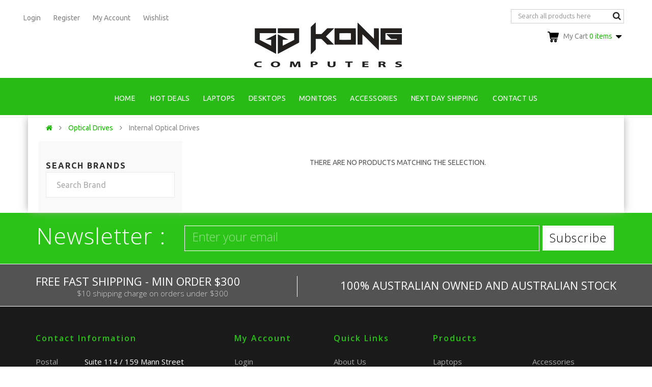

--- FILE ---
content_type: text/html; charset=UTF-8
request_url: https://www.kongcomputers.com.au/components/optical-drives/internal-optical-drives.html
body_size: 12981
content:
<!doctype html>
<html lang="en">
<head>

<meta http-equiv="Content-Type" content="text/html; charset=utf-8" />

<title>Internal Optical Drives - Optical drives-Kong Computers

</title>



<meta name="description" content="FREE Shipping on orders over $300 and No Card Fees from Kong Computers Australia. Buy online today! Get all your Gaming and Home &amp; Business computer needs with fast dispatch and friendly service." />

<meta name="keywords" content="Laptops, IT, Desktop Computers, Computer Parts, Keyboards, Mice, Mouse, Headsets, Headphones, Graphic Cards, Motherboards, Monitors, Gaming, Notebooks, Computer Hardware, SSD" />

<meta name="robots" content="INDEX,FOLLOW" />

<link rel="icon" href="https://www.kongcomputers.com.au/media/favicon/default/fav.png" type="image/x-icon" />

<link rel="shortcut icon" href="https://www.kongcomputers.com.au/media/favicon/default/fav.png" type="image/x-icon" />

<link href="https://fonts.googleapis.com/css?family=Open+Sans:300,400,600,700,800" rel="stylesheet">

<link href="https://fonts.googleapis.com/css?family=Ubuntu:300,400,500,700" rel="stylesheet">

<link href="https://fonts.googleapis.com/icon?family=Material+Icons" rel="stylesheet">

<script src="https://js.stripe.com/v3/"></script>


<!--[if lt IE 7]>

<script type="text/javascript">

//<![CDATA[

    var BLANK_URL = 'https://www.kongcomputers.com.au/js/blank.html';

    var BLANK_IMG = 'https://www.kongcomputers.com.au/js/spacer.gif';

//]]>

</script>

<![endif]-->

<link rel="stylesheet" type="text/css" href="https://www.kongcomputers.com.au/skin/frontend/arw_messic/default/css/widgets.css" media="all" />
<link rel="stylesheet" type="text/css" href="https://www.kongcomputers.com.au/skin/frontend/arw_messic/default/css/amasty/ambrands/brands.css" media="all" />
<link rel="stylesheet" type="text/css" href="https://www.kongcomputers.com.au/skin/frontend/arw_messic/default/css/amasty/ambrands/swiper.min.css" media="all" />
<link rel="stylesheet" type="text/css" href="https://www.kongcomputers.com.au/skin/frontend/base/default/stripe_payments/css/styles.css" media="all" />
<link rel="stylesheet" type="text/css" href="https://www.kongcomputers.com.au/skin/frontend/base/default/stripe_payments/css/paymentfont.min.css" media="all" />
<link rel="stylesheet" type="text/css" href="https://www.kongcomputers.com.au/skin/frontend/base/default/stripe_payments/css/express.css" media="all" />
<link rel="stylesheet" type="text/css" href="https://www.kongcomputers.com.au/skin/frontend/arw_messic/default/vendors/bootstrap/css/bootstrap.min.css" media="all" />
<link rel="stylesheet" type="text/css" href="https://www.kongcomputers.com.au/skin/frontend/arw_messic/default/vendors/bootstrap-select/css/bootstrap-select.min.css" media="all" />
<link rel="stylesheet" type="text/css" href="https://www.kongcomputers.com.au/skin/frontend/arw_messic/default/vendors/fancybox/css/jquery.fancybox.css" media="all" />
<link rel="stylesheet" type="text/css" href="https://www.kongcomputers.com.au/skin/frontend/arw_messic/default/vendors/icomoon/style.css" media="all" />
<link rel="stylesheet" type="text/css" href="https://www.kongcomputers.com.au/skin/frontend/arw_messic/default/vendors/font-awesome/font-awesome.css" media="all" />
<link rel="stylesheet" type="text/css" href="https://www.kongcomputers.com.au/skin/frontend/arw_messic/default/vendors/linearicons-free/style.css" media="all" />
<link rel="stylesheet" type="text/css" href="https://www.kongcomputers.com.au/skin/frontend/arw_messic/default/vendors/owl-carousel/assets/owl.carousel.css" media="all" />
<link rel="stylesheet" type="text/css" href="https://www.kongcomputers.com.au/skin/frontend/arw_messic/default/vendors/slick/css/slick.css" media="all" />
<link rel="stylesheet" type="text/css" href="https://www.kongcomputers.com.au/skin/frontend/arw_messic/default/vendors/slick/css/theme.css" media="all" />
<link rel="stylesheet" type="text/css" href="https://www.kongcomputers.com.au/skin/frontend/arw_messic/default/css/arw-styles.css" media="all" />
<link rel="stylesheet" type="text/css" href="https://www.kongcomputers.com.au/skin/frontend/arw_messic/default/css/arw-custom-class.css" media="all" />
<link rel="stylesheet" type="text/css" href="https://www.kongcomputers.com.au/skin/frontend/arw_messic/default/css/arw-extension.css" media="all" />
<link rel="stylesheet" type="text/css" href="https://www.kongcomputers.com.au/skin/frontend/arw_messic/default/css/arw-responsive.css" media="all" />
<link rel="stylesheet" type="text/css" href="https://www.kongcomputers.com.au/skin/frontend/arw_messic/default/arw/messic/css/_config/design_french.css" media="all" />
<link rel="stylesheet" type="text/css" href="https://www.kongcomputers.com.au/skin/frontend/arw_messic/default/vendors/slick/css/responsive.css" media="all" />
<link rel="stylesheet" type="text/css" href="https://www.kongcomputers.com.au/skin/frontend/arw_messic/default/arw/filter/nprogress/nprogress.css" media="all" />
<link rel="stylesheet" type="text/css" href="https://www.kongcomputers.com.au/skin/frontend/arw_messic/default/css/print.css" media="print" />
<script type="text/javascript" src="https://www.kongcomputers.com.au/media/js/40074ca739d35bf0ad93df972e70817e.js"></script>
<!--[if lt IE 8]>
<link rel="stylesheet" type="text/css" href="https://www.kongcomputers.com.au/skin/frontend/arw_messic/default/css/styles-ie.css" media="all" />
<![endif]-->
<!--[if lt IE 7]>
<script type="text/javascript" src="https://www.kongcomputers.com.au/media/js/9aa55e9d2f7b09db420d49d433753ef6.js"></script>
<![endif]-->
<!--[if lt IE 9]>
<script type="text/javascript" src="https://www.kongcomputers.com.au/media/js/48274b7f3a45a689e9ae151ed257b5af.js"></script>
<![endif]-->


<script type="text/javascript">
//<![CDATA[
Mage.Cookies.path     = '/';
Mage.Cookies.domain   = '.www.kongcomputers.com.au';
//]]>
</script>

<script type="text/javascript">
//<![CDATA[
optionalZipCountries = ["HK","IE","MO","PA"];
//]]>
</script>
            <!-- BEGIN GOOGLE ANALYTICS CODE -->
        <script type="text/javascript">
        //<![CDATA[
            var _gaq = _gaq || [];
            
_gaq.push(['_setAccount', 'UA-154811786-1']);

_gaq.push(['_trackPageview']);
            
            (function() {
                var ga = document.createElement('script'); ga.type = 'text/javascript'; ga.async = true;
                ga.src = ('https:' == document.location.protocol ? 'https://ssl' : 'http://www') + '.google-analytics.com/ga.js';
                var s = document.getElementsByTagName('script')[0]; s.parentNode.insertBefore(ga, s);
            })();

        //]]>
        </script>
        <!-- END GOOGLE ANALYTICS CODE -->
    
<script type="text/javascript">//<![CDATA[
        var Translator = new Translate([]);
        //]]></script>
<meta name="google-site-verification" content="FcdTlxEhWWYWsNZSVu3u_vwNKc_99DdtBjXV4OFuchI" />

<meta name="google-site-verification" content="bMIG5ObFtkIJk78fpt9IteHYKPObJcws-AEmjTkA_wY" />

<meta name="google-site-verification" content="cQNLbdPlmwNhBuYCptqwc7UUKWHK4HFYGwp699hpHdc" />

<!-- Google Tag Manager -->
<script>(function(w,d,s,l,i){w[l]=w[l]||[];w[l].push({'gtm.start':
new Date().getTime(),event:'gtm.js'});var f=d.getElementsByTagName(s)[0],
j=d.createElement(s),dl=l!='dataLayer'?'&l='+l:'';j.async=true;j.src=
'https://www.googletagmanager.com/gtm.js?id='+i+dl;f.parentNode.insertBefore(j,f);
})(window,document,'script','dataLayer','GTM-TCP798S');</script>
<!-- End Google Tag Manager -->
<meta http-equiv="X-UA-Compatible" content="IE=edge"/>


    <meta name="viewport" content="width=device-width, initial-scale=1"/>


    <script type="text/javascript">

        var grid_equal_height   = true;

        var is_float_header     = false;

    </script>

  

<link href='//fonts.googleapis.com/css?family=Lato:100italic,100,200italic,200,300italic,300,400,400italic,500italic,500,600,600italic,700,700italic,800italic,800,900,900italic&amp;subset=all' rel='stylesheet' type='text/css'/><link href='//fonts.googleapis.com/css?family=Oswald:100italic,100,200italic,200,300italic,300,400,400italic,500italic,500,600,600italic,700,700italic,800italic,800,900,900italicOswald:100italic,100,200italic,200,300italic,300,400,400italic,500italic,500,600,600italic,700,700italic,800italic,800,900,900italic' rel='stylesheet' type='text/css'/><link href='//fonts.googleapis.com/css?family=Lato:100italic,100,200italic,200,300italic,300,400,400italic,500italic,500,600,600italic,700,700italic,800italic,800,900,900italicLato:100italic,100,200italic,200,300italic,300,400,400italic,500italic,500,600,600italic,700,700italic,800italic,800,900,900italic' rel='stylesheet' type='text/css'/></head>
<body class=" catalog-category-view categorypath-components-optical-drives-internal-optical-drives-html category-internal-optical-drives header-style-1 sidebar-mobile-show body-stretched">
<!-- navigation BOF -->
<div class="arw-mobile-menu">
    <div class="arw-mobile-menu-header">
        <span class="arw-mobile-menu-title">
            <i class="fa fa-bars"></i><span>Menu</span>
        </span>
        <span class="arw-close-canvas"><i class="fa fa-close"></i></span>
    </div>
    <div class="sidebar-menu">
        <ul id="arw_accordionmenu_1511229367" class="nav-accordion nav-mobile-accordion">
            <li><a href="https://www.kongcomputers.com.au/"><span>Home</span></a></li>
            <li class="mega-menu-style-2 level0 nav-7 level-top first menu-style-group parent">
<a href="https://www.kongcomputers.com.au/hotdeals.html" class="level-top">
<span>Hot Deals</span>
</a>
<ul class="level0">
<li class=" level1 item classic nav-7-1 first parent">
<a href="https://www.kongcomputers.com.au/hotdeals/newarrival.html">
<span>New Arrivals <span style="background-color:;color:" class="cat-label cat-label-3 cat-label-New Arrivals">NEW</span></span>
</a>
<ul class="level1">
<li class=" level2 nav-7-1-1 first">
<a href="https://www.kongcomputers.com.au/hotdeals/newarrival/metaboxnewarrivals.html">
<span>Metabox</span>
</a>
</li><li class=" level2 nav-7-1-2">
<a href="https://www.kongcomputers.com.au/hotdeals/newarrival/msinewarrivals.html">
<span>MSI </span>
</a>
</li><li class=" level2 nav-7-1-3">
<a href="https://www.kongcomputers.com.au/hotdeals/newarrival/gigabytesnewarrivals.html">
<span>Gigabytes </span>
</a>
</li><li class=" level2 nav-7-1-4">
<a href="https://www.kongcomputers.com.au/hotdeals/newarrival/newgadgets.html">
<span>Gadgets</span>
</a>
</li><li class=" level2 nav-7-1-5 last">
<a href="https://www.kongcomputers.com.au/hotdeals/newarrival/newlaptopbags.html">
<span>Laptop Bags</span>
</a>
</li>
</ul>
</li><li class=" level1 item classic nav-7-2">
<a href="https://www.kongcomputers.com.au/hotdeals/todayspecial.html">
<span>Today's Special</span>
</a>
</li><li class=" level1 item classic nav-7-3">
<a href="https://www.kongcomputers.com.au/hotdeals/weeklybargain.html">
<span>Weekly Bargain</span>
</a>
</li><li class=" level1 item classic nav-7-4 last">
<a href="https://www.kongcomputers.com.au/hotdeals/preorder.html">
<span>Pre Order</span>
</a>
</li>
</ul>
</li><li class="mega-menu-style-2 level0 nav-8 level-top menu-style-group parent">
<a href="https://www.kongcomputers.com.au/laptops.html" class="level-top">
<span>Laptops</span>
</a>
<ul class="level0">
<li class=" level1 item classic nav-8-1 first parent">
<a href="https://www.kongcomputers.com.au/laptops/laptops-by-category.html">
<span>Laptops by Category</span>
</a>
<ul class="level1">
<li class=" level2 nav-8-1-1 first">
<a href="https://www.kongcomputers.com.au/laptops/laptops-by-category/gaming.html">
<span>Gaming</span>
</a>
</li><li class=" level2 nav-8-1-2">
<a href="https://www.kongcomputers.com.au/laptops/laptops-by-category/highperformance.html">
<span>High Performance</span>
</a>
</li><li class=" level2 nav-8-1-3">
<a href="https://www.kongcomputers.com.au/laptops/laptops-by-category/ultraportable.html">
<span>Ultraportable</span>
</a>
</li><li class=" level2 nav-8-1-4">
<a href="https://www.kongcomputers.com.au/laptops/laptops-by-category/multimedia.html">
<span>Multimedia</span>
</a>
</li><li class=" level2 nav-8-1-5 last">
<a href="https://www.kongcomputers.com.au/laptops/laptops-by-category/workstation.html">
<span>Workstation</span>
</a>
</li>
</ul>
</li><li class=" level1 item classic nav-8-2 parent">
<a href="https://www.kongcomputers.com.au/laptops/laptops-by-brand.html">
<span>Laptops by Brand</span>
</a>
<ul class="level1">
<li class=" level2 nav-8-2-6 first">
<a href="https://www.kongcomputers.com.au/laptops/laptops-by-brand/metabox.html">
<span>Metabox</span>
</a>
</li><li class=" level2 nav-8-2-7">
<a href="https://www.kongcomputers.com.au/laptops/laptops-by-brand/msi.html">
<span>MSI</span>
</a>
</li><li class=" level2 nav-8-2-8">
<a href="https://www.kongcomputers.com.au/laptops/laptops-by-brand/gigabyte.html">
<span>Gigabyte</span>
</a>
</li><li class=" level2 nav-8-2-9">
<a href="https://www.kongcomputers.com.au/laptops/laptops-by-brand/aorus.html">
<span>Aorus</span>
</a>
</li><li class=" level2 nav-8-2-10">
<a href="https://www.kongcomputers.com.au/laptops/laptops-by-brand/hp.html">
<span>HP</span>
</a>
</li><li class=" level2 nav-8-2-11">
<a href="https://www.kongcomputers.com.au/laptops/laptops-by-brand/lenovo.html">
<span>Lenovo</span>
</a>
</li><li class=" level2 nav-8-2-12 last">
<a href="https://www.kongcomputers.com.au/laptops/laptops-by-brand/asus.html">
<span>Asus</span>
</a>
</li>
</ul>
</li><li class=" level1 item classic nav-8-3 last parent">
<a href="https://www.kongcomputers.com.au/laptops/laptops-by-size.html">
<span>Laptops by Size</span>
</a>
<ul class="level1">
<li class=" level2 nav-8-3-13 first">
<a href="https://www.kongcomputers.com.au/laptops/laptops-by-size/14-and-under.html">
<span>14&quot; and under</span>
</a>
</li><li class=" level2 nav-8-3-14">
<a href="https://www.kongcomputers.com.au/laptops/laptops-by-size/15-16.html">
<span>15&quot;/16&quot;</span>
</a>
</li><li class=" level2 nav-8-3-15 last">
<a href="https://www.kongcomputers.com.au/laptops/laptops-by-size/17-3-and-over.html">
<span>17.3&quot; and over</span>
</a>
</li>
</ul>
</li>
</ul>
</li><li class="mega-menu-style-2 level0 nav-9 level-top menu-style-group parent">
<a href="https://www.kongcomputers.com.au/desktops.html" class="level-top">
<span>Desktops</span>
</a>
<ul class="level0">
<li class=" level1 item classic nav-9-1 first parent">
<a href="https://www.kongcomputers.com.au/desktops/desktops-by-category.html">
<span>Desktops by Category</span>
</a>
<ul class="level1">
<li class=" level2 nav-9-1-1 first">
<a href="https://www.kongcomputers.com.au/desktops/desktops-by-category/all-in-one-aio.html">
<span>All-in-One (AIO)</span>
</a>
</li><li class=" level2 nav-9-1-2">
<a href="https://www.kongcomputers.com.au/desktops/desktops-by-category/gaming.html">
<span>Gaming</span>
</a>
</li><li class=" level2 nav-9-1-3">
<a href="https://www.kongcomputers.com.au/desktops/desktops-by-category/home-business.html">
<span>Home &amp; Business</span>
</a>
</li><li class=" level2 nav-9-1-4">
<a href="https://www.kongcomputers.com.au/desktops/desktops-by-category/mini-pc-s-nuc.html">
<span>Mini PC's (Nuc)</span>
</a>
</li><li class=" level2 nav-9-1-5 last">
<a href="https://www.kongcomputers.com.au/desktops/desktops-by-category/workstation-quadro.html">
<span>Workstation (Quadro)</span>
</a>
</li>
</ul>
</li><li class=" level1 item classic nav-9-2 parent">
<a href="https://www.kongcomputers.com.au/desktops/desktops-by-brand.html">
<span>Desktops by Brand</span>
</a>
<ul class="level1">
<li class=" level2 nav-9-2-6 first">
<a href="https://www.kongcomputers.com.au/desktops/desktops-by-brand/hp.html">
<span>HP</span>
</a>
</li><li class=" level2 nav-9-2-7">
<a href="https://www.kongcomputers.com.au/desktops/desktops-by-brand/lenovo.html">
<span>Lenovo</span>
</a>
</li><li class=" level2 nav-9-2-8 last">
<a href="https://www.kongcomputers.com.au/desktops/desktops-by-brand/msi.html">
<span>MSI</span>
</a>
</li>
</ul>
</li><li class=" level1 item classic nav-9-3">
<a href="https://www.kongcomputers.com.au/desktops/workstation-quadro.html">
<span>Workstation (Quadro)</span>
</a>
</li><li class=" level1 item classic nav-9-4 last">
<a href="https://www.kongcomputers.com.au/desktops/tablets.html">
<span>Tablets</span>
</a>
</li>
</ul>
</li><li class=" level0 nav-10 level-top menu-style-group parent">
<a href="https://www.kongcomputers.com.au/monitors.html" class="level-top">
<span>Monitors</span>
</a>
<ul class="level0">
<li class=" level1 item classic nav-10-1 first parent">
<a href="https://www.kongcomputers.com.au/monitors/monitors-by-size.html">
<span>Monitors by Size</span>
</a>
<ul class="level1">
<li class=" level2 nav-10-1-1 first">
<a href="https://www.kongcomputers.com.au/monitors/monitors-by-size/14-22-inch.html">
<span>14-22 inch</span>
</a>
</li><li class=" level2 nav-10-1-2">
<a href="https://www.kongcomputers.com.au/monitors/monitors-by-size/23-24-inch.html">
<span>23-24 inch</span>
</a>
</li><li class=" level2 nav-10-1-3">
<a href="https://www.kongcomputers.com.au/monitors/monitors-by-size/25-29-inch.html">
<span>25-29 inch</span>
</a>
</li><li class=" level2 nav-10-1-4 last">
<a href="https://www.kongcomputers.com.au/monitors/monitors-by-size/30-inch.html">
<span>30+ inch</span>
</a>
</li>
</ul>
</li><li class=" level1 item classic nav-10-2 parent">
<a href="https://www.kongcomputers.com.au/monitors/monitors-by-brand.html">
<span>Monitors by Brand</span>
</a>
<ul class="level1">
<li class=" level2 nav-10-2-5 first">
<a href="https://www.kongcomputers.com.au/monitors/monitors-by-brand/acer.html">
<span>Acer</span>
</a>
</li><li class=" level2 nav-10-2-6">
<a href="https://www.kongcomputers.com.au/monitors/monitors-by-brand/aoc.html">
<span>AOC</span>
</a>
</li><li class=" level2 nav-10-2-7">
<a href="https://www.kongcomputers.com.au/monitors/monitors-by-brand/asus.html">
<span>Asus</span>
</a>
</li><li class=" level2 nav-10-2-8">
<a href="https://www.kongcomputers.com.au/monitors/monitors-by-brand/gigabyte-aorus.html">
<span>Gigabyte Aorus</span>
</a>
</li><li class=" level2 nav-10-2-9">
<a href="https://www.kongcomputers.com.au/monitors/monitors-by-brand/hp.html">
<span>HP</span>
</a>
</li><li class=" level2 nav-10-2-10">
<a href="https://www.kongcomputers.com.au/monitors/monitors-by-brand/lenovo.html">
<span>Lenovo</span>
</a>
</li><li class=" level2 nav-10-2-11">
<a href="https://www.kongcomputers.com.au/monitors/monitors-by-brand/lg.html">
<span>LG</span>
</a>
</li><li class=" level2 nav-10-2-12">
<a href="https://www.kongcomputers.com.au/monitors/monitors-by-brand/msi.html">
<span>MSI</span>
</a>
</li><li class=" level2 nav-10-2-13">
<a href="https://www.kongcomputers.com.au/monitors/monitors-by-brand/philips.html">
<span>Philips</span>
</a>
</li><li class=" level2 nav-10-2-14">
<a href="https://www.kongcomputers.com.au/monitors/monitors-by-brand/samsung.html">
<span>Samsung</span>
</a>
</li><li class=" level2 nav-10-2-15 last">
<a href="https://www.kongcomputers.com.au/monitors/monitors-by-brand/viewsonic.html">
<span>Viewsonic</span>
</a>
</li>
</ul>
</li><li class=" level1 item classic nav-10-3 last parent">
<a href="https://www.kongcomputers.com.au/monitors/monitors-by-type.html">
<span>Monitors by Category</span>
</a>
<ul class="level1">
<li class=" level2 nav-10-3-16 first">
<a href="https://www.kongcomputers.com.au/monitors/monitors-by-type/4k-resolution.html">
<span>4K Resolution</span>
</a>
</li><li class=" level2 nav-10-3-17">
<a href="https://www.kongcomputers.com.au/monitors/monitors-by-type/curved-monitors.html">
<span>Curved Monitors</span>
</a>
</li><li class=" level2 nav-10-3-18">
<a href="https://www.kongcomputers.com.au/monitors/monitors-by-type/gaming-monitors.html">
<span>Gaming Monitors</span>
</a>
</li><li class=" level2 nav-10-3-19">
<a href="https://www.kongcomputers.com.au/monitors/monitors-by-type/monitor-home-business.html">
<span>Home &amp; Business</span>
</a>
</li><li class=" level2 nav-10-3-20">
<a href="https://www.kongcomputers.com.au/monitors/monitors-by-type/portable-monitors.html">
<span>Portable Monitors</span>
</a>
</li><li class=" level2 nav-10-3-21 last">
<a href="https://www.kongcomputers.com.au/monitors/monitors-by-type/projectors.html">
<span>Projectors</span>
</a>
</li>
</ul>
</li>
</ul>
</li><li class=" level0 nav-11 level-top menu-style-group parent">
<a href="https://www.kongcomputers.com.au/accessories-601.html" class="level-top">
<span>Accessories</span>
</a>
<ul class="level0">
<li class=" level1 item classic nav-11-1 first parent">
<a href="https://www.kongcomputers.com.au/accessories-601/laptop-bags.html">
<span>Laptop Bags</span>
</a>
<ul class="level1">
<li class=" level2 nav-11-1-1 first last">
<a href="https://www.kongcomputers.com.au/accessories-601/laptop-bags/everki.html">
<span>Everki</span>
</a>
</li>
</ul>
</li><li class=" level1 item classic nav-11-2">
<a href="https://www.kongcomputers.com.au/accessories-601/docking-stations-cases.html">
<span>Docking Stations</span>
</a>
</li><li class=" level1 item classic nav-11-3">
<a href="https://www.kongcomputers.com.au/accessories-601/laptop-power-bank.html">
<span>Laptop Power Bank</span>
</a>
</li><li class=" level1 item classic nav-11-4 last parent">
<a href="https://www.kongcomputers.com.au/accessories-601/mice.html">
<span>Mice</span>
</a>
<ul class="level1">
<li class=" level2 nav-11-4-2 first">
<a href="https://www.kongcomputers.com.au/accessories-601/mice/wired-mice.html">
<span>Wired Mice</span>
</a>
</li><li class=" level2 nav-11-4-3">
<a href="https://www.kongcomputers.com.au/accessories-601/mice/wireless-mice.html">
<span>Wireless Mice</span>
</a>
</li><li class=" level2 nav-11-4-4 last">
<a href="https://www.kongcomputers.com.au/accessories-601/mice/mouse-bungee.html">
<span>Mouse Bungee</span>
</a>
</li>
</ul>
</li>
</ul>
</li><li class=" level0 nav-12 level-top menu-style-group last">
<a href="https://www.kongcomputers.com.au/nextdayshipping.html" class="level-top">
<span>Next Day Shipping</span>
</a>
</li>                                    <li class="level0 level-top cms-static-page  ">
                            <a href="https://www.kongcomputers.com.au/contacts" class="level-top">
                                <span>Contact Us</span>
                            </a>
                        </li>
                            </ul>
        <script type="text/javascript">
            jQuery(document).ready(function() {
                jQuery("#arw_accordionmenu_1511229367").arwAccordionMenu({
                    accordion:true,
                    speed: 400,
                    closedSign: 'collapse',
                    openedSign: 'expand',
                    mouseType: 0,
                    easing: 'easeInOutQuad'
                });
            });
        </script>
    </div>
</div>
<div class="site-overlay"></div>
<div class="wrapper">
        <noscript>
        <div class="global-site-notice noscript">
            <div class="notice-inner">
                <p>
                    <strong>JavaScript seems to be disabled in your browser.</strong><br />
                    You must have JavaScript enabled in your browser to utilize the functionality of this website.                </p>
            </div>
        </div>
    </noscript>
    <div class="page">
        <meta name="format-detection" content="telephone=no">
<header class="header-container header_style_1">
<div class="header_top">
	<div class="container">
		<div class="header_three_inner">
				
				
				<div class="header_three_comman_box header_box1 header_three_last head_three_padd">
						<div class="header_three_last_inner">
						
						
								<ul class="list_top_last" style="margin:-9px !important;">
								   						
						
						<li><a href="https://www.kongcomputers.com.au/customer/account/login/" class="first_l1 login-btn" data-toggle="modal" >Login</a></li>
						<li><a href="https://www.kongcomputers.com.au/customer/account/create/" class="first_l2">Register</a></li>
						<li><a href="https://www.kongcomputers.com.au/customer/account/create/" class="first_l2">My Account</a></li>
														
								
										
										<li><a href="https://www.kongcomputers.com.au/wishlist">Wishlist</a></li>
										<li class="cart_mobile_version"><div class="header-top-right">
                    <div class="header-quick-access">
                                                    <div class="header-mini-cart">
                                <div class="mini-cart-header">
                                   <span>Cart</span>
                                    <span class="margin-right-3"><img src="https://www.kongcomputers.com.au/media/wysiwyg/arw/cart_icon_header.png" alt=""/></span>
                                    <span class="total-badge">0</span>
                                        
                                </div>
                                <div id="arw_mini_cart_header">
                                    <script type="text/javascript">
                            //<![CDATA[
                            var productAddToCartForm = new VarienForm('product_addtocart_form');
                            productAddToCartForm.submit = function(button, url) {
                                if (this.validator.validate()) {
                                    var form = this.form;
                                    var oldUrl = form.action;

                                    if (url) {
                                        form.action = url;
                                    }
                                    var e = null;
                                    try {
                                        this.form.submit();
                                    } catch (e) {
                                    }
                                    this.form.action = oldUrl;
                                    if (e) {
                                        throw e;
                                    }

                                    if (button && button != 'undefined') {
                                        button.disabled = true;
                                    }
                                }
                            }.bind(productAddToCartForm);

                            productAddToCartForm.submitLight = function(button, url){
                                if(this.validator) {
                                    var nv = Validation.methods;
                                    delete Validation.methods['required-entry'];
                                    delete Validation.methods['validate-one-required'];
                                    delete Validation.methods['validate-one-required-by-name'];
                                    // Remove custom datetime validators
                                    for (var methodName in Validation.methods) {
                                        if (methodName.match(/^validate-datetime-.*/i)) {
                                            delete Validation.methods[methodName];
                                        }
                                    }

                                    if (this.validator.validate()) {
                                        if (url) {
                                            this.form.action = url;
                                        }
                                        this.form.submit();
                                    }
                                    Object.extend(Validation.methods, nv);
                                }
                            }.bind(productAddToCartForm);
                            //]]>
                        </script>
<div class="block block-cart">
        <div class="block-content">
                            <p class="empty">You have no items in your Shopping Cart</p>
            </div>
</div>
                                </div>
                            </div>
                                                   
                        
                    </div>
                </div></li>
								</ul>
								<!--<br />
                                <p class="free_shipping" style="color:#29bb15; font-weight: bold;">*FREE shipping on orders over $300<br />
                                *0% credit card surcharge
                                </p>-->
						</div>
				</div>
				<div class="header_three_comman_box header_box2 header_three_logo"><div class="header-logo">
                                                                <a href="https://www.kongcomputers.com.au/" title="Kong Computers" class="logo"><strong class="no-display">Kong Computers</strong><img data-src-tmp="https://www.kongcomputers.com.au/skin/frontend/arw_messic/default/images/media/logo1-alt.png" src="https://www.kongcomputers.com.au/skin/frontend/arw_messic/default/images/media/logo1.png" alt="Kong Computers" /></a>
                                    </div> </div>
                
                <div class="header_three_comman_box header_box3 header_three_search head_three_padd">
                <!--<div class="header_social_area">
                	<ul class="list_top_social_2">
                		<li><a href="https://www.facebook.com/KongComputers/" target="_blank"><img src="https://www.kongcomputers.com.au/media/wysiwyg/arw/social_icon_fb.png" /></a></li>
											<li><a href="https://twitter.com/kongcomputers" target="_blank"><img src="https://www.kongcomputers.com.au/media/wysiwyg/arw/social_icon_tw.png" /></a></li>
											<!--<li><a href="https://www.youtube.com/user/kongcomputers" target="_blank"><img src="media/wysiwyg/arw/social_icon_tube.png" /></a></li>-->
											<!--<li><a href="https://www.instagram.com/kong_computers_australia/" target="_blank"><img src="https://www.kongcomputers.com.au/media/instragram.png" /></a></li>
											
											<li class="li_social_address">
												
												<h4><a href="tel:1300159272" style="color:#818182;">1300 159 272</a></h4>
												<h5>Mon-Fri 10am-5pm</h5>
											</li>
									</ul>
                </div>-->
						<div class="header_search22">
								<div class="row">
<form id="search_mini_form_930650237" class="search_mini_form col-xs-12 col-sm-12 " action="https://www.kongcomputers.com.au/catalogsearch/result/" method="get">
    <div class="form-search header_search">
                <input id="search_930650237" type="text" name="q" value="" placeholder="Search all products here" class="input-text header_search_txt" maxlength="128" />
        <button type="submit" title="Search" class="button search_btn"><span><span><i class="fa fa-search"></i></span></span></button>
        <div id="search_autocomplete_930650237" class="search-autocomplete"></div>
        <script type="text/javascript">
            //<![CDATA[
            var searchForm_930650237 = new Varien.searchForm('search_mini_form_930650237', 'search_930650237', 'Search all products here');
            searchForm_930650237.initAutocomplete('https://www.kongcomputers.com.au/catalogsearch/ajax/suggest/', 'search_autocomplete_930650237');
            //]]>
        </script>
    </div>
</form>
</div>
						</div>
						<div class="header_top_cart">
							<div class="header-top-right">
                    <div class="header-quick-access">
                         
                            <div class="header-mini-cart">
                                <div class="mini-cart-header">
                                  <span class="margin-right-3"><img src="https://www.kongcomputers.com.au/media/wysiwyg/arw/cart_icon_header.png" alt=""/></span>
                                   <span>My Cart</span>
                                    
                                    <span class="total-badge">0 items</span>
                                       <span class="header_cart_caret_icon"><i class="fa fa-caret-down" aria-hidden="true"></i></span>
                                        
                                </div>
                                <div id="arw_mini_cart_header">
                                    <script type="text/javascript">
                            //<![CDATA[
                            var productAddToCartForm = new VarienForm('product_addtocart_form');
                            productAddToCartForm.submit = function(button, url) {
                                if (this.validator.validate()) {
                                    var form = this.form;
                                    var oldUrl = form.action;

                                    if (url) {
                                        form.action = url;
                                    }
                                    var e = null;
                                    try {
                                        this.form.submit();
                                    } catch (e) {
                                    }
                                    this.form.action = oldUrl;
                                    if (e) {
                                        throw e;
                                    }

                                    if (button && button != 'undefined') {
                                        button.disabled = true;
                                    }
                                }
                            }.bind(productAddToCartForm);

                            productAddToCartForm.submitLight = function(button, url){
                                if(this.validator) {
                                    var nv = Validation.methods;
                                    delete Validation.methods['required-entry'];
                                    delete Validation.methods['validate-one-required'];
                                    delete Validation.methods['validate-one-required-by-name'];
                                    // Remove custom datetime validators
                                    for (var methodName in Validation.methods) {
                                        if (methodName.match(/^validate-datetime-.*/i)) {
                                            delete Validation.methods[methodName];
                                        }
                                    }

                                    if (this.validator.validate()) {
                                        if (url) {
                                            this.form.action = url;
                                        }
                                        this.form.submit();
                                    }
                                    Object.extend(Validation.methods, nv);
                                }
                            }.bind(productAddToCartForm);
                            //]]>
                        </script>
<div class="block block-cart">
        <div class="block-content">
                            <p class="empty">You have no items in your Shopping Cart</p>
            </div>
</div>
                                </div>
                            </div>
                                                   
                        
                    </div>
                </div>
						</div>
				</div>
				<!---->
				
				<div class="clearfix"></div>
		</div>
	</div>
</div>


    
    <div id="header">
        <div class="container">
            <div class="header-wrapper">
                
                <nav class="fluid-width nav-primary-container clearfix">
                    <div class="wrap-nav container">
                                                    <a href="https://www.kongcomputers.com.au/" title="Kong Computers" class="logo"><img src="https://www.kongcomputers.com.au/skin/frontend/arw_messic/default/images/media/logo1.png" alt="Kong Computers" /></a>
                                                <div class="arw-toggle-menu-mobile visible-xs">
                            <div class="arw-btn-menu-mobile" data-style="sidebar">
                                <label>Menu</label>
                                <span class="fa fa-bars"></span>
                            </div>
                        </div>
                            <div class="nav-container hidden-xs">
        <ul id="arw_nav" class="megamenu">
                        <li class="level0 home level-top  m-dropdown ">
                <a href="https://www.kongcomputers.com.au/" class="level-top"><span>Home</span></a>
            </li>
        	        <li class="mega-menu-style-2 level0 nav-1 level-top first menu-style-group parent parent">
<a class="level-top" href="https://www.kongcomputers.com.au/hotdeals.html">
<span>Hot Deals</span>
</a>
<div class="level0 sub-wrapper shown-sub" style="display:none; height:auto;">
<div class="arwmenu-block arwmenu-block-center menu-items grid12-12 itemgrid itemgrid-4col">
<ul class="level0">
<li class=" level1 groups item nav-1-1 first">
<a class="title-group" href="https://www.kongcomputers.com.au/hotdeals/newarrival.html">
<span> <span style="background-color:;color:" class="cat-label cat-label-3 cat-label-New Arrivals">NEW</span>New Arrivals</span>
</a>
<div class="groups-wrapper">
<ul class="level1">
<li class=" level2 no-child nav-1-1-1 first">
<a class="" href="https://www.kongcomputers.com.au/hotdeals/newarrival/metaboxnewarrivals.html">
<span>Metabox</span>
</a>
</li><li class=" level2 no-child nav-1-1-2">
<a class="" href="https://www.kongcomputers.com.au/hotdeals/newarrival/msinewarrivals.html">
<span>MSI </span>
</a>
</li><li class=" level2 no-child nav-1-1-3">
<a class="" href="https://www.kongcomputers.com.au/hotdeals/newarrival/gigabytesnewarrivals.html">
<span>Gigabytes </span>
</a>
</li><li class=" level2 no-child nav-1-1-4">
<a class="" href="https://www.kongcomputers.com.au/hotdeals/newarrival/newgadgets.html">
<span>Gadgets</span>
</a>
</li><li class=" level2 no-child nav-1-1-5 last">
<a class="" href="https://www.kongcomputers.com.au/hotdeals/newarrival/newlaptopbags.html">
<span>Laptop Bags</span>
</a>
</li>
</ul>
</div>
</li><li class=" level1 no-child groups item nav-1-2">
<a class="title-group" href="https://www.kongcomputers.com.au/hotdeals/todayspecial.html">
<span>Today's Special</span>
</a>
</li><li class=" level1 no-child groups item nav-1-3">
<a class="title-group" href="https://www.kongcomputers.com.au/hotdeals/weeklybargain.html">
<span>Weekly Bargain</span>
</a>
</li><li class=" level1 no-child groups item nav-1-4 last">
<a class="title-group" href="https://www.kongcomputers.com.au/hotdeals/preorder.html">
<span>Pre Order</span>
</a>
</li>
</ul>
</div>
</div>
</li><li class="mega-menu-style-2 level0 nav-2 level-top menu-style-group parent parent">
<a class="level-top" href="https://www.kongcomputers.com.au/laptops.html">
<span>Laptops</span>
</a>
<div class="level0 sub-wrapper shown-sub" style="display:none; height:auto;">
<div class="arwmenu-block arwmenu-block-center menu-items grid12-12 itemgrid itemgrid-4col">
<ul class="level0">
<li class=" level1 groups item nav-2-1 first">
<a class="title-group" href="https://www.kongcomputers.com.au/laptops/laptops-by-category.html">
<span>Laptops by Category</span>
</a>
<div class="groups-wrapper">
<ul class="level1">
<li class=" level2 no-child nav-2-1-1 first">
<a class="" href="https://www.kongcomputers.com.au/laptops/laptops-by-category/gaming.html">
<span>Gaming</span>
</a>
</li><li class=" level2 no-child nav-2-1-2">
<a class="" href="https://www.kongcomputers.com.au/laptops/laptops-by-category/highperformance.html">
<span>High Performance</span>
</a>
</li><li class=" level2 no-child nav-2-1-3">
<a class="" href="https://www.kongcomputers.com.au/laptops/laptops-by-category/ultraportable.html">
<span>Ultraportable</span>
</a>
</li><li class=" level2 no-child nav-2-1-4">
<a class="" href="https://www.kongcomputers.com.au/laptops/laptops-by-category/multimedia.html">
<span>Multimedia</span>
</a>
</li><li class=" level2 no-child nav-2-1-5 last">
<a class="" href="https://www.kongcomputers.com.au/laptops/laptops-by-category/workstation.html">
<span>Workstation</span>
</a>
</li>
</ul>
</div>
</li><li class=" level1 groups item nav-2-2">
<a class="title-group" href="https://www.kongcomputers.com.au/laptops/laptops-by-brand.html">
<span>Laptops by Brand</span>
</a>
<div class="groups-wrapper">
<ul class="level1">
<li class=" level2 no-child nav-2-2-6 first">
<a class="" href="https://www.kongcomputers.com.au/laptops/laptops-by-brand/metabox.html">
<span>Metabox</span>
</a>
</li><li class=" level2 no-child nav-2-2-7">
<a class="" href="https://www.kongcomputers.com.au/laptops/laptops-by-brand/msi.html">
<span>MSI</span>
</a>
</li><li class=" level2 no-child nav-2-2-8">
<a class="" href="https://www.kongcomputers.com.au/laptops/laptops-by-brand/gigabyte.html">
<span>Gigabyte</span>
</a>
</li><li class=" level2 no-child nav-2-2-9">
<a class="" href="https://www.kongcomputers.com.au/laptops/laptops-by-brand/aorus.html">
<span>Aorus</span>
</a>
</li><li class=" level2 no-child nav-2-2-10">
<a class="" href="https://www.kongcomputers.com.au/laptops/laptops-by-brand/hp.html">
<span>HP</span>
</a>
</li><li class=" level2 no-child nav-2-2-11">
<a class="" href="https://www.kongcomputers.com.au/laptops/laptops-by-brand/lenovo.html">
<span>Lenovo</span>
</a>
</li><li class=" level2 no-child nav-2-2-12 last">
<a class="" href="https://www.kongcomputers.com.au/laptops/laptops-by-brand/asus.html">
<span>Asus</span>
</a>
</li>
</ul>
</div>
</li><li class=" level1 groups item nav-2-3 last">
<a class="title-group" href="https://www.kongcomputers.com.au/laptops/laptops-by-size.html">
<span>Laptops by Size</span>
</a>
<div class="groups-wrapper">
<ul class="level1">
<li class=" level2 no-child nav-2-3-13 first">
<a class="" href="https://www.kongcomputers.com.au/laptops/laptops-by-size/14-and-under.html">
<span>14&quot; and under</span>
</a>
</li><li class=" level2 no-child nav-2-3-14">
<a class="" href="https://www.kongcomputers.com.au/laptops/laptops-by-size/15-16.html">
<span>15&quot;/16&quot;</span>
</a>
</li><li class=" level2 no-child nav-2-3-15 last">
<a class="" href="https://www.kongcomputers.com.au/laptops/laptops-by-size/17-3-and-over.html">
<span>17.3&quot; and over</span>
</a>
</li>
</ul>
</div>
</li>
</ul>
</div>
</div>
</li><li class="mega-menu-style-2 level0 nav-3 level-top menu-style-group parent parent">
<a class="level-top" href="https://www.kongcomputers.com.au/desktops.html">
<span>Desktops</span>
</a>
<div class="level0 sub-wrapper shown-sub" style="display:none; height:auto;">
<div class="arwmenu-block arwmenu-block-center menu-items grid12-12 itemgrid itemgrid-4col">
<ul class="level0">
<li class=" level1 groups item nav-3-1 first">
<a class="title-group" href="https://www.kongcomputers.com.au/desktops/desktops-by-category.html">
<span>Desktops by Category</span>
</a>
<div class="groups-wrapper">
<ul class="level1">
<li class=" level2 no-child nav-3-1-1 first">
<a class="" href="https://www.kongcomputers.com.au/desktops/desktops-by-category/all-in-one-aio.html">
<span>All-in-One (AIO)</span>
</a>
</li><li class=" level2 no-child nav-3-1-2">
<a class="" href="https://www.kongcomputers.com.au/desktops/desktops-by-category/gaming.html">
<span>Gaming</span>
</a>
</li><li class=" level2 no-child nav-3-1-3">
<a class="" href="https://www.kongcomputers.com.au/desktops/desktops-by-category/home-business.html">
<span>Home &amp; Business</span>
</a>
</li><li class=" level2 no-child nav-3-1-4">
<a class="" href="https://www.kongcomputers.com.au/desktops/desktops-by-category/mini-pc-s-nuc.html">
<span>Mini PC's (Nuc)</span>
</a>
</li><li class=" level2 no-child nav-3-1-5 last">
<a class="" href="https://www.kongcomputers.com.au/desktops/desktops-by-category/workstation-quadro.html">
<span>Workstation (Quadro)</span>
</a>
</li>
</ul>
</div>
</li><li class=" level1 groups item nav-3-2">
<a class="title-group" href="https://www.kongcomputers.com.au/desktops/desktops-by-brand.html">
<span>Desktops by Brand</span>
</a>
<div class="groups-wrapper">
<ul class="level1">
<li class=" level2 no-child nav-3-2-6 first">
<a class="" href="https://www.kongcomputers.com.au/desktops/desktops-by-brand/hp.html">
<span>HP</span>
</a>
</li><li class=" level2 no-child nav-3-2-7">
<a class="" href="https://www.kongcomputers.com.au/desktops/desktops-by-brand/lenovo.html">
<span>Lenovo</span>
</a>
</li><li class=" level2 no-child nav-3-2-8 last">
<a class="" href="https://www.kongcomputers.com.au/desktops/desktops-by-brand/msi.html">
<span>MSI</span>
</a>
</li>
</ul>
</div>
</li><li class=" level1 no-child groups item nav-3-3">
<a class="title-group" href="https://www.kongcomputers.com.au/desktops/workstation-quadro.html">
<span>Workstation (Quadro)</span>
</a>
</li><li class=" level1 no-child groups item nav-3-4 last">
<a class="title-group" href="https://www.kongcomputers.com.au/desktops/tablets.html">
<span>Tablets</span>
</a>
</li>
</ul>
</div>
</div>
</li><li class=" level0 nav-4 level-top menu-style-group parent parent">
<a class="level-top" href="https://www.kongcomputers.com.au/monitors.html">
<span>Monitors</span>
</a>
<div class="level0 sub-wrapper shown-sub" style="display:none; height:auto;">
<div class="arwmenu-block arwmenu-block-center menu-items grid12-12 itemgrid itemgrid-4col">
<ul class="level0">
<li class=" level1 groups item nav-4-1 first">
<a class="title-group" href="https://www.kongcomputers.com.au/monitors/monitors-by-size.html">
<span>Monitors by Size</span>
</a>
<div class="groups-wrapper">
<ul class="level1">
<li class=" level2 no-child nav-4-1-1 first">
<a class="" href="https://www.kongcomputers.com.au/monitors/monitors-by-size/14-22-inch.html">
<span>14-22 inch</span>
</a>
</li><li class=" level2 no-child nav-4-1-2">
<a class="" href="https://www.kongcomputers.com.au/monitors/monitors-by-size/23-24-inch.html">
<span>23-24 inch</span>
</a>
</li><li class=" level2 no-child nav-4-1-3">
<a class="" href="https://www.kongcomputers.com.au/monitors/monitors-by-size/25-29-inch.html">
<span>25-29 inch</span>
</a>
</li><li class=" level2 no-child nav-4-1-4 last">
<a class="" href="https://www.kongcomputers.com.au/monitors/monitors-by-size/30-inch.html">
<span>30+ inch</span>
</a>
</li>
</ul>
</div>
</li><li class=" level1 groups item nav-4-2">
<a class="title-group" href="https://www.kongcomputers.com.au/monitors/monitors-by-brand.html">
<span>Monitors by Brand</span>
</a>
<div class="groups-wrapper">
<ul class="level1">
<li class=" level2 no-child nav-4-2-5 first">
<a class="" href="https://www.kongcomputers.com.au/monitors/monitors-by-brand/acer.html">
<span>Acer</span>
</a>
</li><li class=" level2 no-child nav-4-2-6">
<a class="" href="https://www.kongcomputers.com.au/monitors/monitors-by-brand/aoc.html">
<span>AOC</span>
</a>
</li><li class=" level2 no-child nav-4-2-7">
<a class="" href="https://www.kongcomputers.com.au/monitors/monitors-by-brand/asus.html">
<span>Asus</span>
</a>
</li><li class=" level2 no-child nav-4-2-8">
<a class="" href="https://www.kongcomputers.com.au/monitors/monitors-by-brand/gigabyte-aorus.html">
<span>Gigabyte Aorus</span>
</a>
</li><li class=" level2 no-child nav-4-2-9">
<a class="" href="https://www.kongcomputers.com.au/monitors/monitors-by-brand/hp.html">
<span>HP</span>
</a>
</li><li class=" level2 no-child nav-4-2-10">
<a class="" href="https://www.kongcomputers.com.au/monitors/monitors-by-brand/lenovo.html">
<span>Lenovo</span>
</a>
</li><li class=" level2 no-child nav-4-2-11">
<a class="" href="https://www.kongcomputers.com.au/monitors/monitors-by-brand/lg.html">
<span>LG</span>
</a>
</li><li class=" level2 no-child nav-4-2-12">
<a class="" href="https://www.kongcomputers.com.au/monitors/monitors-by-brand/msi.html">
<span>MSI</span>
</a>
</li><li class=" level2 no-child nav-4-2-13">
<a class="" href="https://www.kongcomputers.com.au/monitors/monitors-by-brand/philips.html">
<span>Philips</span>
</a>
</li><li class=" level2 no-child nav-4-2-14">
<a class="" href="https://www.kongcomputers.com.au/monitors/monitors-by-brand/samsung.html">
<span>Samsung</span>
</a>
</li><li class=" level2 no-child nav-4-2-15 last">
<a class="" href="https://www.kongcomputers.com.au/monitors/monitors-by-brand/viewsonic.html">
<span>Viewsonic</span>
</a>
</li>
</ul>
</div>
</li><li class=" level1 groups item nav-4-3 last">
<a class="title-group" href="https://www.kongcomputers.com.au/monitors/monitors-by-type.html">
<span>Monitors by Category</span>
</a>
<div class="groups-wrapper">
<ul class="level1">
<li class=" level2 no-child nav-4-3-16 first">
<a class="" href="https://www.kongcomputers.com.au/monitors/monitors-by-type/4k-resolution.html">
<span>4K Resolution</span>
</a>
</li><li class=" level2 no-child nav-4-3-17">
<a class="" href="https://www.kongcomputers.com.au/monitors/monitors-by-type/curved-monitors.html">
<span>Curved Monitors</span>
</a>
</li><li class=" level2 no-child nav-4-3-18">
<a class="" href="https://www.kongcomputers.com.au/monitors/monitors-by-type/gaming-monitors.html">
<span>Gaming Monitors</span>
</a>
</li><li class=" level2 no-child nav-4-3-19">
<a class="" href="https://www.kongcomputers.com.au/monitors/monitors-by-type/monitor-home-business.html">
<span>Home &amp; Business</span>
</a>
</li><li class=" level2 no-child nav-4-3-20">
<a class="" href="https://www.kongcomputers.com.au/monitors/monitors-by-type/portable-monitors.html">
<span>Portable Monitors</span>
</a>
</li><li class=" level2 no-child nav-4-3-21 last">
<a class="" href="https://www.kongcomputers.com.au/monitors/monitors-by-type/projectors.html">
<span>Projectors</span>
</a>
</li>
</ul>
</div>
</li>
</ul>
</div>
</div>
</li><li class=" level0 nav-5 level-top menu-style-group parent parent">
<a class="level-top" href="https://www.kongcomputers.com.au/accessories-601.html">
<span>Accessories</span>
</a>
<div class="level0 sub-wrapper shown-sub" style="display:none; height:auto;">
<div class="arwmenu-block arwmenu-block-center menu-items grid12-12 itemgrid itemgrid-4col">
<ul class="level0">
<li class=" level1 groups item nav-5-1 first">
<a class="title-group" href="https://www.kongcomputers.com.au/accessories-601/laptop-bags.html">
<span>Laptop Bags</span>
</a>
<div class="groups-wrapper">
<ul class="level1">
<li class=" level2 no-child nav-5-1-1 first last">
<a class="" href="https://www.kongcomputers.com.au/accessories-601/laptop-bags/everki.html">
<span>Everki</span>
</a>
</li>
</ul>
</div>
</li><li class=" level1 no-child groups item nav-5-2">
<a class="title-group" href="https://www.kongcomputers.com.au/accessories-601/docking-stations-cases.html">
<span>Docking Stations</span>
</a>
</li><li class=" level1 no-child groups item nav-5-3">
<a class="title-group" href="https://www.kongcomputers.com.au/accessories-601/laptop-power-bank.html">
<span>Laptop Power Bank</span>
</a>
</li><li class=" level1 groups item nav-5-4 last">
<a class="title-group" href="https://www.kongcomputers.com.au/accessories-601/mice.html">
<span>Mice</span>
</a>
<div class="groups-wrapper">
<ul class="level1">
<li class=" level2 no-child nav-5-4-2 first">
<a class="" href="https://www.kongcomputers.com.au/accessories-601/mice/wired-mice.html">
<span>Wired Mice</span>
</a>
</li><li class=" level2 no-child nav-5-4-3">
<a class="" href="https://www.kongcomputers.com.au/accessories-601/mice/wireless-mice.html">
<span>Wireless Mice</span>
</a>
</li><li class=" level2 no-child nav-5-4-4 last">
<a class="" href="https://www.kongcomputers.com.au/accessories-601/mice/mouse-bungee.html">
<span>Mouse Bungee</span>
</a>
</li>
</ul>
</div>
</li>
</ul>
</div>
</div>
</li><li class=" level0 no-child nav-6 level-top menu-style-group last">
<a class="level-top" href="https://www.kongcomputers.com.au/nextdayshipping.html">
<span>Next Day Shipping</span>
</a>
</li>			            <li class="level0 level-top custom-cms-page  ">
			                <a href="https://www.kongcomputers.com.au/contacts" class="level-top">
			                    <span>Contact Us</span>
			                </a>
			            </li>
		                </ul>
    </div>
    <script type="text/javascript">
        jQuery(function(){
            jQuery(".megamenu").megamenu({
                //'animation':'show',
                'animation' : 'fade',
                'mm_timeout': 0
            });
        });
    </script>

<!-- navigation EOF -->
                                            </div>
                </nav>
            </div>
        </div>
    </div>
</header>

                <div class="main-container col2-left-layout">
           
            <div class="main">
                                <div class="container" id="pro_listing_wrapper">
				
				 <div class="arw_global_breadcrumb"><div class="arw-page-title">
            <div class="arw_breadcrumbs text-left">
            <div class="container">
                
<div class="breadcrumbs">
    <ul>
	                    <li class="home">
                            <a href="https://www.kongcomputers.com.au/" title="Go to Home Page">
              
			    				
                <i class="fa fa-home" aria-hidden="true"></i>
								
                </a>
                                        <span><i class="fa fa-angle-right" aria-hidden="true"></i> </span>
                        </li>
				                    <li class="category126">
                            <a href="https://www.kongcomputers.com.au/components/optical-drives.html" title="">
              
			    Optical drives				
                </a>
                                        <span><i class="fa fa-angle-right" aria-hidden="true"></i> </span>
                        </li>
				                    <li class="category147">
            			      
              <strong>Internal Optical Drives</strong>
                                    </li>
				        	
    </ul>
</div>
            </div>
        </div>
    </div></div>                    <div class="row">
                        <div class="col-main col-xs-12 col-sm-12 col-md-9 col-lg-9 col-md-push-3 col-lg-push-3">
                                                            <div class="page-title category-title">
                <h1>Internal Optical Drives</h1>
    </div>
    

    
<p class="note-msg">There are no products matching the selection.</p>
<script type="text/javascript">
	if (typeof jQuery == 'undefined') {
		document.write(unescape("%3Cscript src='//ajax.googleapis.com/ajax/libs/jquery/1.10.1/jquery.min.js' type='text/javascript'%3E%3C/script%3E"));
	}
	</script>
<script>
	$wk_jq = jQuery.noConflict();
	var preorderInfo=[];
	$wk_jq('.products-grid > li').each(function(){
		var url = $wk_jq(this).find('.product-image').attr('href');
		var cartUrl = preorderInfo[url]['cart_url'];
		if(preorderInfo[url]['preorder']==1){
			$wk_jq(this).find('button span span').text("Pre Order");
			$wk_jq('.button span span').attr({'title':'Preorder'});
		} else if(preorderInfo[url]['preorder']==3) {
			$wk_jq(this).find('button span span').text("View Details");
		}
	});
	$wk_jq('.products-list > li').each(function(){
		var url = $wk_jq(this).find('.product-image').attr('href');
		var cartUrl = preorderInfo[url]['cart_url'];
		if(preorderInfo[url]['preorder']==1){
			$wk_jq(this).find('button span span').text("Pre Order");
			$wk_jq('.button span span').attr({'title':'Preorder'});
		} else if(preorderInfo[url]['preorder']==3) {
			$wk_jq(this).find('button span span').text("View Details");
		}
	});
</script>                                                    </div>
                        <div class="col-xs-12 col-sm-12 col-md-3 col-lg-3 col-md-pull-9 col-lg-pull-9  product_page_left_sidebar">
                            <div title="Show Sidebar" data-class="active-sidebar-left" class="arw-toggle-sidebar arw-toggle-sidebar-left"><i class="fa fa-angle-double-right"></i></div>
                            <div class="col-left sidebar">
                                <div class="sidebar-content">
                                   
                                    <div class="block block-layered-nav block-layered-nav--no-filters">
  <div class="block-content toggle-content">
    <dl>
      <dt>Search Brands</dt>
      <dd>

<div class="input-box input_middle_search">
  <div class="ambrands-search-wrapper">
    <input href='#' type="text" onkeyup="searchBrands(this.value)" class="input-text ambrands-search-input" id="ambrands-search-input"
      placeholder="Search Brand" value=""/>
    <div id="livesearch" ></div>
  </div>
</div>
      </dd>
    </dl>
  </div>
</div>
<script type="text/javascript">
    brands = {"https:\/\/www.kongcomputers.com.au\/brandlist\/acer-2.html":"Acer","https:\/\/www.kongcomputers.com.au\/brandlist\/adata-1.html":"ADATA","https:\/\/www.kongcomputers.com.au\/brandlist\/amd-3.html":"AMD","https:\/\/www.kongcomputers.com.au\/brandlist\/aorus-1.html":"Aorus","https:\/\/www.kongcomputers.com.au\/brandlist\/asrock-1.html":"Asrock","https:\/\/www.kongcomputers.com.au\/brandlist\/asus-2.html":"Asus","https:\/\/www.kongcomputers.com.au\/brandlist\/brother-1.html":"Brother","https:\/\/www.kongcomputers.com.au\/brandlist\/corsair-2.html":"Corsair","https:\/\/www.kongcomputers.com.au\/brandlist\/d-link-1.html":"D-Link","https:\/\/www.kongcomputers.com.au\/brandlist\/deepcool.html":"Deepcool","https:\/\/www.kongcomputers.com.au\/brandlist\/epson.html":"Epson","https:\/\/www.kongcomputers.com.au\/brandlist\/everki.html":"Everki","https:\/\/www.kongcomputers.com.au\/brandlist\/fuji-xerox.html":"Fuji-Xerox","https:\/\/www.kongcomputers.com.au\/brandlist\/galax.html":"Galax","https:\/\/www.kongcomputers.com.au\/brandlist\/gigabyte-2.html":"Gigabyte","https:\/\/www.kongcomputers.com.au\/brandlist\/hp-2.html":"HP","https:\/\/www.kongcomputers.com.au\/brandlist\/intel-1.html":"Intel","https:\/\/www.kongcomputers.com.au\/brandlist\/kaspersky.html":"Kaspersky","https:\/\/www.kongcomputers.com.au\/brandlist\/kingston-2.html":"Kingston","https:\/\/www.kongcomputers.com.au\/brandlist\/lacie-2.html":"Lacie","https:\/\/www.kongcomputers.com.au\/brandlist\/lenovo-1.html":"Lenovo","https:\/\/www.kongcomputers.com.au\/brandlist\/lg-2.html":"LG","https:\/\/www.kongcomputers.com.au\/brandlist\/logitech-1.html":"Logitech","https:\/\/www.kongcomputers.com.au\/brandlist\/metabox-1.html":"Metabox","https:\/\/www.kongcomputers.com.au\/brandlist\/microsoft-1.html":"Microsoft","https:\/\/www.kongcomputers.com.au\/brandlist\/msi-1.html":"MSI","https:\/\/www.kongcomputers.com.au\/brandlist\/netgear-2.html":"Netgear","https:\/\/www.kongcomputers.com.au\/brandlist\/razer-1.html":"Razer","https:\/\/www.kongcomputers.com.au\/brandlist\/roccat.html":"Roccat","https:\/\/www.kongcomputers.com.au\/brandlist\/samsung-1.html":"Samsung","https:\/\/www.kongcomputers.com.au\/brandlist\/sandisk.html":"Sandisk","https:\/\/www.kongcomputers.com.au\/brandlist\/seagate.html":"Seagate","https:\/\/www.kongcomputers.com.au\/brandlist\/targus-1.html":"Targus","https:\/\/www.kongcomputers.com.au\/brandlist\/team.html":"Team","https:\/\/www.kongcomputers.com.au\/brandlist\/thermaltake.html":"Thermaltake","https:\/\/www.kongcomputers.com.au\/brandlist\/toshiba-2.html":"Toshiba","https:\/\/www.kongcomputers.com.au\/brandlist\/tp-link.html":"TP-Link","https:\/\/www.kongcomputers.com.au\/brandlist\/transcend.html":"Transcend","https:\/\/www.kongcomputers.com.au\/brandlist\/trend-micro.html":"Trend Micro","https:\/\/www.kongcomputers.com.au\/brandlist\/viewsonic.html":"ViewSonic","https:\/\/www.kongcomputers.com.au\/brandlist\/western-digital.html":"Western Digital","https:\/\/www.kongcomputers.com.au\/brandlist\/infinity.html":"Infinity","https:\/\/www.kongcomputers.com.au\/brandlist\/htc-2.html":"HTC","https:\/\/www.kongcomputers.com.au\/brandlist\/alogic.html":"Alogic","https:\/\/www.kongcomputers.com.au\/brandlist\/Orion.html":"Orion","https:\/\/www.kongcomputers.com.au\/brandlist\/Inwin.html":"Inwin","https:\/\/www.kongcomputers.com.au\/brandlist\/Rapoo.html":"Rapoo","https:\/\/www.kongcomputers.com.au\/brandlist\/Fractal Design.html":"Fractal Design","https:\/\/www.kongcomputers.com.au\/brandlist\/Huawei.html":"Huawei","https:\/\/www.kongcomputers.com.au\/brandlist\/Inno3D.html":"Inno3D","https:\/\/www.kongcomputers.com.au\/brandlist\/Lexmark.html":"Lexmark","https:\/\/www.kongcomputers.com.au\/brandlist\/Access.html":"Access","https:\/\/www.kongcomputers.com.au\/brandlist\/Getac.html":"Getac","https:\/\/www.kongcomputers.com.au\/brandlist\/AOC-1.html":"AOC","https:\/\/www.kongcomputers.com.au\/brandlist\/philips.html":"Philips","https:\/\/www.kongcomputers.com.au\/brandlist\/Sony.html":"Sony","https:\/\/www.kongcomputers.com.au\/brandlist\/360.html":"360"};
    function searchBrands(str) {
        var resDropDown = document.getElementById("livesearch");
        str = str.trim().toLowerCase();
        if (str.length==0) {
            resDropDown.hide();
            return;
        }
        var foundBrands = {};

        for(var url in brands) {
            if (brands[url].toLowerCase().indexOf(str) != -1){
                foundBrands[url] = brands[url];
            }
        }
        if (!Object.keys(foundBrands).length) {
            resDropDown.hide();
        } else {
            var result = '';
            for(var url in foundBrands) {
                result += '<a href="' + url +'">'
                    + foundBrands[url] + '</a>';
            }
            resDropDown.style.display = "block";;
            resDropDown.innerHTML = result;
        }
        return;
    };
</script>                                                                    </div>
                            </div>
                        </div>
                    </div>
                </div>
            </div>
        </div>
                 <div><div class="footer-top-container arw-parallax" 
	    	style="background-image:url(https://www.kongcomputers.com.au/media/wysiwyg/arw/_background/newsletter_bg.jpg); background-position: 50% 50%;" 
	    	data-top-bottom="background-position:center 0%" 
	    	data-top-center-bottom="background-position:center 25%" 
	    	data-center-center="background-position:center 50%" 
	    	data-bottom-center-top="background-position:center 75%" 
	    	data-bottom-top="background-position:center 100%">
	        <div class="home_newsletter">
<div class="container">
<div class="block block-subscribe">
    <div class="block-title margin-right-23">
        <strong><span>Newsletter :</span></strong>
    </div>
    <form class="newsletter-validate-detail" action="https://www.kongcomputers.com.au/newsletter/subscriber/new/" method="post" id="newsletter-validate-detail-742495847">
        <div class="block-content">
            <div class="input-box">
               <input placeholder="Enter your email" type="text" name="email" id="newsletter" title="Email Addres" class="input-text required-entry validate-email line-height-14" />
               <div class="actions">
                    <button id="button-newsletter-validate-detail-742495847" type="submit" title="Subscribe" class="button"><!--<i class="fa fa-paper-plane"></i>--> Subscribe</button>
                </div>
            </div>
            
        </div>
    </form>
    <script type="text/javascript">
    //<![CDATA[
        var newsletterSubscriberFormDetail = new VarienForm('newsletter-validate-detail-742495847',false);
        $('newsletter-validate-detail-742495847').observe('submit', function(){
            setTimeout(function(){
                newsletterSubscriberFormDetail.validator.reset();
            },5000);
        }.bind(newsletterSubscriberFormDetail));
    //]]>
    </script>
</div>
</div>
</div>

 </div></div>
<section class="shipping_facility">

		<div class="container">

			<div class="col-sm-12">

				<div class="shipping_facility_left">

						<div class="shipping_facility_box">

								<h3>Free Fast Shipping - Min Order $300</h3>

								<p>$10 shipping charge on orders under $300</p>

						</div>

				</div>

				<div class="shipping_facility_right">

						<div class="shipping_facility_box">

								<h3>100% Australian Owned and Australian Stock</h3>

						</div>

				</div>

				<div class="clearfix"></div>

				</div>

		</div>

</section>



<section class="footer" id="contact">

		<div class="container">

				<div class="row1">

						<div class="col-md-4 footer_box">

								<h2 class="footer_heading">Contact Information</h2>

								<div class="contact_us">

								<ul class="list_footer_contact">
<li><span class="span_list_left">Postal Address: </span><span class="span_list_right">Suite 114 / 159 Mann Street<br />Gosford NSW 2250<br />Australia</span>
<div class="clearfix">&nbsp;</div>
</li>
<li>
<div class="span_list_left">Open Time:</div>
<div class="span_list_right">Monday-Sunday 24 Hours</div>
<div class="clearfix">&nbsp;</div>
</li>
<li>
<div class="span_list_left">Email:</div>
<div class="span_list_right"><a href="mailto:support@kongcomputers.com.au"> support@kongcomputers.com.au</a></div>
</li>
</ul> 		

								</div>

						</div>

						
						<div class="col-md-8">

								<div class="row">

										<div class="col-md-3 col-sm-3 footer_box">

												<h2 class="footer_heading">My Account</h2>

												<div class="ft_links ft_links1">

														<ul>

																<li><a href="https://www.kongcomputers.com.au/customer/account/login/">Login</a></li>

																<li><a href="https://www.kongcomputers.com.au/customer/account/create/">Register</a></li>

																<li><a href="https://www.kongcomputers.com.au/customer/account/">My Account</a></li>

																<li><a href="https://www.kongcomputers.com.au/sales/order/history">Order History</a></li>

																<li><a href="https://www.kongcomputers.com.au/wishlist/">Wish list</a></li>

																<li><a href="https://www.kongcomputers.com.au/checkout/cart">My Cart</a></li>

																<li><a href="https://www.kongcomputers.com.au/checkout/onepage">Checkout</a></li>

														</ul>

												</div>

										</div>

										<div class="col-md-3 col-sm-3 footer_box">

												<h2 class="footer_heading">Quick Links</h2>

												<div class="ft_links ft_links2">

														<ul>

																<li><a href="https://www.kongcomputers.com.au/about-us">About Us</a></li>

																<li><a href="https://www.kongcomputers.com.au/payments">Payments</a></li>

																<li><a href="https://www.kongcomputers.com.au/shipping">Shipping</a></li>

																<li><a href="https://www.kongcomputers.com.au/returns">Returns</a></li>

                                                                <li><a href="https://www.kongcomputers.com.au/terms-and-conditions">Terms & Conditions</a></li>

																<li><a href="https://www.kongcomputers.com.au/contacts">Contact Us</a></li>

																<li><a href="https://www.kongcomputers.com.au/catalog/seo_sitemap/category">Sitemap</a></li>

														</ul>

												</div>

										</div>

										<div class="col-md-6 col-sm-6 footer_box">

												<h2 class="footer_heading">Products</h2>

												<div class="row">

														<div class="col-sm-6">

																<div class="ft_links ft_links3">

																		<ul>

																				<li><a href="https://www.kongcomputers.com.au/laptops.html">Laptops</a></li>

																				<li><a href="https://www.kongcomputers.com.au/desktops.html">Desktops</a></li>

																				<li><a href="https://www.kongcomputers.com.au/components.html">Components</a></li>

																				<li><a href="https://www.kongcomputers.com.au/peripherals.html">Peripherals</a></li>

																				<li><a href="https://www.kongcomputers.com.au/monitors.html">Monitors</a></li>

																				<li><a href="https://www.kongcomputers.com.au/networking.html">Networking</a></li>

																				<li><a href="#">Software</a></li>

																		</ul>

																</div>

														</div>

														<div class="col-sm-6">

																<div class="ft_links ft_links4">

																		<ul>

																				<li><a href="https://www.kongcomputers.com.au//peripherals/desktop-accessories/accessories.html">Accessories</a></li>

																				

																				<li><a href="https://www.kongcomputers.com.au/kongtv">Kong TV</a></li>

																				<li><a href="http://www.ebaystores.com.au/Kong-Computers-Australia" target="blank">eBay Store</a></li>

																				<li><a href="https://www.amazon.com.au/s?marketplaceID=A39IBJ37TRP1C6&me=A6XGYXRIYBRXI&merchant=A6XGYXRIYBRXI&redirect=true" target="blank">Amazon Store</a></li>

																				<li><a href="https://www.kongcomputers.com.au/brandlist">Brands</a></li>

																		</ul>

																</div>

														</div>

												</div>

										</div>

										<div class="clearfix"></div>

								</div>

						</div>

						<div class="clearfix"></div>

				</div>

		</div>

</section>

<section class="footer_last">

		<div class="container">

				<div class="col-md-7 col-sm-12 footer_copyright_left">

						<p>© 2013-2023 <a href="" target="_blank">Kong Computers</a>. All rights reserved. </p>

				</div>

				<div class="col-md-5 col-sm-12 footer_copyright_right">

						<ul class="list-inline footer_payment_icon">
<li><a href="https://www.kongcomputers.com.au/"><img alt="" src="https://www.kongcomputers.com.au/media/wysiwyg/visa.jpg" /></a><span>+0%</span></li>
<li><a href="https://www.kongcomputers.com.au/"><img alt="" src="https://www.kongcomputers.com.au/media/wysiwyg/mastercard.jpg" /></a><span>+0%</span></li>
<li><a href="https://www.kongcomputers.com.au/"><img alt="" src="https://www.kongcomputers.com.au/media/wysiwyg/amex.jpg" /></a><span>+0%</span></li>
<li><a href="https://www.kongcomputers.com.au/"><img alt="" src="https://www.kongcomputers.com.au/media/wysiwyg/payment_img_paypal.jpg" /></a><span>+0%</span></li>
<li><a href="https://www.kongcomputers.com.au/"><img alt="" src="https://www.kongcomputers.com.au/media/wysiwyg/payment_img_bank.jpg" /></a><span>+0%</span></li>
</ul> 

				</div>

				<div class="clearfix"></div>

		</div>

</section>



<script>

	jQuery(document).ready(function() {

		

		

		

		 

		 jQuery('ul.megamenu').find('li.active').find('a').addClass('active');

	// get current URL path and assign 'active' class

		var url = window.location.href;

		//var footerMatch = url[1]; 

		//alert(url);

		jQuery('.ft_links1 ul li').each(function(){

			var footerMenu = jQuery(this).find("a").attr("href");	

			  // alert(footerMenu);

			if(footerMenu === url) {

				jQuery(this).find("a").addClass("active_footer");

			} else if(url === "") {

				jQuery('.ft_links1 ul li:first-child a').addClass("active_footer");

			}

		});

		

		jQuery('.ft_links2 ul li').each(function(){

			var footerMenu = jQuery(this).find("a").attr("href");	

			  // alert(footerMenu);

			if(footerMenu === url) {

				jQuery(this).find("a").addClass("active_footer");

			} else if(url === "") {

				jQuery('.ft_links12 ul li:first-child a').addClass("active_footer");

			}

		});

		

		jQuery('.ft_links3 ul li').each(function(){

			var footerMenu = jQuery(this).find("a").attr("href");	

			  // alert(footerMenu);

			if(footerMenu === url) {

				jQuery(this).find("a").addClass("active_footer");

			} else if(url === "") {

				jQuery('.ft_links12 ul li:first-child a').addClass("active_footer");

			}

		});

		jQuery('.ft_links4 ul li').each(function(){

			var footerMenu = jQuery(this).find("a").attr("href");	

			  // alert(footerMenu);

			if(footerMenu === url) {

				jQuery(this).find("a").addClass("active_footer");

			} else if(url === "") {

				jQuery('.ft_links12 ul li:first-child a').addClass("active_footer");

			}

		});

		

		

		

		jQuery('.hidden-xs ul li').each(function(){

			var footerMenu = jQuery(this).find("a").attr("href");

           //alert(footerMenu);		

		   

			if(footerMenu === url) {

				jQuery(this).find("a").addClass("active");

			} else if(url === "") {

				jQuery('.hidden-xs ul li:first-child a').addClass("active");

			}

		});

	})

	</script>

	





                

                    <script type="text/javascript">
            var formsToProtectOnPage = [];
            var currentForm;
            var currentValidationForm;
            var checkedForms = [];
            var hasFormsChanged = false;

            var onSubmit = function (token) {
                currentForm.querySelector('[name="amasty_invisible_token"]').setAttribute('value', token);
                if (typeof(recaptchaObject) !== 'undefined'
                    && 'post' !== currentForm.method
                ) {
                    recaptchaObject.submit();
                } else {
                    currentForm.submit();
                }
            };

            function checkForms() {
                var formsToProtect = ["form[action*=\"customer\/account\/createpost\"]","form[action*=\"customer\/account\/loginPost\"]","form[action*=\"customer\/account\/forgotpasswordpost\"]","form[action*=\"customer\/account\/resetpasswordpost\"]","form[action*=\"newsletter\/subscriber\/new\"]","form[action*=\"review\/product\/post\"]","form[action*=\"contacts\/index\/post\"]"];

                if ("object" == typeof(formsToProtect)) {
                    formsToProtect = Object.values(formsToProtect);
                }

                formsToProtect.forEach(function (item) {
                    var continueWorking = true;

                    if ("function" == typeof(item)) {
                        return;
                    }

                    formsSearchedBySelector = $$(item);

                    checkedForms.forEach(function (element) {
                        if (element[0] == formsSearchedBySelector[0]) {
                            continueWorking = false;
                            return;
                        }
                    });

                    if (formsSearchedBySelector.length != 0 && continueWorking) {
                        checkedForms.push(formsSearchedBySelector);
                        formsSearchedBySelector.forEach(function (formToProtect) {
                            formsToProtectOnPage.push(formToProtect);
                            hasFormsChanged = true;
                        });
                    }
                });

                if (hasFormsChanged) {
                    for (var index in formsToProtectOnPage) {
                        if (formsToProtectOnPage.hasOwnProperty(index)) {
                            var formToProtectOnPage = formsToProtectOnPage[index];
                            if ('form' !== formToProtectOnPage.tagName.toLowerCase()) {
                                formToProtectOnPage = formToProtectOnPage.getElementsByTagName('form');
                                if (0 < formToProtectOnPage.length) {
                                    formToProtectOnPage = formToProtectOnPage[0];
                                } else {
                                    continue;
                                }
                            }

                            if (1 > formToProtectOnPage.getElementsByClassName('amasty_recaptcha').length) {
                                var recaptchaBlock = document.createElement('div');
                                recaptchaBlock.className = 'amasty_recaptcha';
                                formToProtectOnPage.appendChild(recaptchaBlock);
                            }

                            if (1 > formToProtectOnPage.getInputs('hidden', 'amasty_invisible_token').length) {
                                var tokenInput = document.createElement('input');
                                tokenInput.type = 'hidden';
                                tokenInput.name = 'amasty_invisible_token';
                                tokenInput.value = '';
                                formToProtectOnPage.appendChild(tokenInput);
                            }

                            formToProtectOnPage.onsubmit = function submitProtectedForm(event) {
                                currentForm = event.target;
                                currentValidationForm = new VarienForm(currentForm.id, false);
                                recaptchaBlock = currentForm.querySelector(".amasty_recaptcha");

                                if (recaptchaBlock.innerHTML == '') {
                                    if (currentValidationForm && currentValidationForm.validator
                                        && currentValidationForm.validator.validate()
                                    ) {
                                        recaptcha = grecaptcha.render(recaptchaBlock, {
                                            'sitekey': '6LdKXckcAAAAABUFK0oSiyFoc9tTrkeBa_K59euV',
                                            'callback': onSubmit,
                                            'size': 'invisible',
                                            'theme': 'light',
                                            'badge': 'bottomright'
                                        });
                                    }
                                }

                                if (!recaptcha) {
                                    grecaptcha.reset(recaptcha);
                                    grecaptcha.execute(recaptcha);
                                }

                                return false;
                            }
                        }
                    }
                }
            }

            document.observe("dom:loaded", function () {
                var formsCount = 0;
                setInterval(function () {
                    var formLength = $$('form').length;
                    if (formsCount != formLength) {
                        formsCount = formLength;
                        checkForms();
                    }
                }, 1000);
            });
        </script>
                <script src="https://www.google.com/recaptcha/api.js" async defer></script>
    
<script type="text/javascript">
    if ('NodeList' in window) {
        if (!NodeList.prototype.each && NodeList.prototype.forEach) {
            NodeList.prototype.each = NodeList.prototype.forEach;
        }
    }

    Array.prototype.reduce = function (callback, initialVal) {
        var accumulator = (initialVal === undefined) ? undefined : initialVal;

        for (var i = 0; i < this.length; i++) {
            if (accumulator !== undefined) {
                accumulator = callback.call(undefined, accumulator, this[i], i, this);
            } else {
                accumulator = this[i];
            }
        }

        return accumulator;
    }
</script>
    </div>
</div>
<!-- Google Tag Manager (noscript) -->
<noscript><iframe src="https://www.googletagmanager.com/ns.html?id=GTM-TCP798S"
height="0" width="0" style="display:none;visibility:hidden"></iframe></noscript>
<!-- End Google Tag Manager (noscript) --></body>
</html>


--- FILE ---
content_type: text/css
request_url: https://www.kongcomputers.com.au/skin/frontend/arw_messic/default/css/widgets.css
body_size: 1087
content:

/* ============================================ *
 * Catalog - MSRP MAP Popup
 * ============================================ */
.cart-msrp-totals {
    color: red;
    font-size: 12px !important;
    font-weight: bold;
    margin: 10px 10px 0;
    padding: 10px;
    text-align: right;
    text-transform: uppercase;
}

.map-cart-sidebar-total {
    color: red;
    display: block;
    font-size: 10px;
    font-weight: bold;
    text-align: left;
    padding: 2px 5px;
}

.map-popup {
    background: #FFFFFF;
    border: 5px solid #cccccc;
    margin: 12px 0 0;
    position: absolute;
    text-align: left;
    width: 450px;
    z-index: 100;
}
@media only screen and (min-width: 771px) {
    .map-popup.map-popup-right {
        left: 10px !important;
    }
    .map-popup.map-popup-left {
        left: auto !important;
        right: 10px !important;
    }
}
@media only screen and (max-width: 770px) {
    .map-popup {
        width: 100%;
        left: 0px !important;
    }
}
.map-popup .map-popup-heading {
    padding: 8px 10px;
    margin-right: 40px;
    width: auto;
}
.map-popup .map-popup-heading h3 {
    font-size: 14px;
    margin: 0;
    overflow: hidden;
    white-space: nowrap;
    word-wrap: break-word;
    text-align: left;
    text-overflow: ellipsis;
}
@media only screen and (max-width: 479px) {
    .map-popup .map-popup-heading h3 {
        text-align: center;
    }
}
.map-popup .map-popup-close {
    display: block;
    position: absolute;
    top: 0px;
    right: 0px;
    height: 36px;
    width: 36px;
    font-size: 20px;
    line-height: 32px;
    text-align: center;
}
.map-popup .map-popup-content {
    border-top: 1px solid #ededed;
    padding: 10px;
    margin: 0 10px;
    overflow: hidden;
    text-align: left;
}
@media only screen and (max-width: 479px) {
    .map-popup .map-popup-content {
        text-align: center;
    }
}
.map-popup .map-popup-checkout {
    padding: 10px 0;
}
.map-popup .map-popup-checkout form:after {
    content: '';
    display: table;
    clear: both;
}
.map-popup .map-popup-checkout span {
    display: block;
}
.map-popup .map-popup-checkout .button {
    float: left;
    margin: 0 2px;
    clear: left;
}
.map-popup .map-popup-checkout .additional-addtocart-box {
    float: left;
    min-width: 210px;
}
.map-popup .map-popup-checkout .additional-addtocart-box li {
    list-style-type: none;
}
.map-popup .map-popup-checkout .paypal-logo {
    width: auto;
}
.map-popup .map-popup-checkout .paypal-logo a {
    display: inline-block;
    float: left;
    clear: left;
}
.map-popup .map-popup-checkout .paypal-logo .paypal-or {
    float: left;
    text-align: center;
    padding: 5px 15px;
    clear: left;
}
.map-popup .map-popup-checkout .paypal-logo:after {
    content: '';
    display: table;
    clear: both;
}
.map-popup .map-popup-checkout .paypal-logo .bml_button a {
    clear: left;
}
@media only screen and (max-width: 479px) {
    .map-popup .map-popup-checkout {
        text-align: center;
    }
    .map-popup .map-popup-checkout .button,
    .map-popup .map-popup-checkout .additional-addtocart-box,
    .map-popup .map-popup-checkout .paypal-logo a,
    .map-popup .map-popup-checkout .paypal-logo .paypal-or {
        float: none;
    }
    .map-popup .map-popup-checkout .additional-addtocart-box {
        min-width: 0px;
    }
    .map-popup .map-popup-checkout .paypal-logo .paypal-or {
        margin: 0px;
        margin-bottom: 10px;
    }
}
.map-popup .map-popup-checkout:after {
    content: '';
    display: table;
    clear: both;
}
.map-popup .map-popup-price {
    padding: 10px 0;
}
@media only screen and (max-width: 479px) {
    .map-popup .map-popup-price {
        text-align: center;
        padding-top: 0px;
    }
}
.map-popup .map-popup-price .price-box,
.map-popup .map-popup-price .price-box .special-price {
    display: inline-block;
    margin: 0;
    padding: 0;
}
.map-popup .map-popup-price .price-box .minimal-price-link {
    display: inline-block;
}
.map-popup .map-popup-text {
    padding: 10px 0;
    margin: 0 10px;
    word-wrap: break-word;
}
.map-popup .map-popup-text,
.map-popup .map-popup-only-text {
    border-top: 1px solid #ededed;
}
.catblocks{
    margin-left: -15px;
    margin-right: -15px;
}
.catblocks:before,
.catblocks:after{
    content: " ";
    display: table;
}
.catblocks:after{
    clear: both;
}
.catblocks li{
    float: left;
    padding-top: 30px;
    padding-left: 15px;
    padding-right: 15px;
    text-align: center;
    width: 25%;
}
.catblocks li a img{
    width: 100%;
}
.catblocks li a span{
    font-size: 1.385em;
    padding-top: 10px;
    display: block;
}
@media (max-width: 767px) {
    .catblocks li{
        width: 50%;
    }
}
@media (max-width: 479px) {
    .catblocks li{
        width: 100%;
    }
}

--- FILE ---
content_type: text/css
request_url: https://www.kongcomputers.com.au/skin/frontend/arw_messic/default/css/amasty/ambrands/brands.css
body_size: 1852
content:
/*brand page*/
.brand-page .category-image img {
    height: auto;
    width: 100%;
}
.brand-page .category-image {
    border: none;
    float: left;
    margin-bottom: 10px;
    padding: 0 20px 0 0;
    width: 30%;
}
.brand-page .category-products {
    clear: both;
}
.brand-page .block-layered-nav.amshopby-filters-top {
    clear:both;
}
/*brand page end*/
/*topmenu start*/
li.amtopmenu-container a, li.amtopmenu-container a>*:not(img) {
    display: flex !important;
    align-items: center;
}
.amtopmenu-container img {
    display: inline-block;
    margin: 5px 0;
}
.amtopmenu-container img.amtopmenu-icon {
    margin-right: 15px;
}
.amtopmenu-container img.amtopmenu-icon-right {
    margin-left: auto ;
}
/*topmenu end*/
/*leftmenu start*/
.leftmenu_brandicon img {
    display:inline;
    padding-right: 5px
}
img.leftmenu_brandicon  {
    display:inline;
    padding-right: 5px;
    float: left;
}
img.leftmenu_brandicon.right {
    float:right;
}
div.block-layered-nav dd.ambrands_leftmenu a {
    float: inherit;
}
.ambrands_leftmenu {
    display: flex;
    align-items: center;
}
.ambrands_leftmenu .leftmenu_brandicon {
    padding-top: 5px;
}
/*leftmenu end*/
/* slider */
.amslider {
    position: relative;
    left: 50%;
    transform: translateX(-50%);
    display: -webkit-flex;
    display: -ms-flexbox;
    display: flex;
    -webkit-flex-wrap: wrap;
    -ms-flex-wrap: wrap;
    flex-wrap: wrap;
    width: calc(100% + 1px);
}
.amslider * {
    margin: 0;
    padding: 0;
}
.amslider .swiper-container {
    margin: 20px auto;
}
.amslider .swiper-slide {
    text-align: center;    padding: 1px 0;
    font-size: 18px;
    /* Center slide text vertically */
    display: -webkit-box;
    display: -ms-flexbox;
    display: -webkit-flex;
    display: flex;
    -webkit-box-pack: center;
    -ms-flex-pack: center;
    -webkit-justify-content: center;
    justify-content: center;
    -webkit-box-align: center;
    -ms-flex-align: center;
    -webkit-align-items: center;
    align-items: center;

}
.amslider .swiper-wrapper{
    display: -moz-grid-line;
}
.amslider .swiper-pagination-bullets {
    bottom: 5px;
    left: 0;
    width: 100%;
}
.amslider .swiper-pagination-bullets .swiper-pagination-bullet {
    margin: 0 5px;
}
.ambrands-header-container {
    background: #f58c12;
    padding: 5px 0 5px 35px;
    margin: 15px 0;
}
.ambrands-header-container .ambrands-header{
    margin-left: auto;
    margin-right: auto;
    max-width: 1280px;
}
.ambrands-header-container span {
    margin: 0;
    color: #fff;
    font-size: 18px;
    line-height: 25px;
    text-transform: none;
}
.amslider .swiper-slide .swiper-brand {
    margin: 10px 0;
    padding: 0 10px;
    border: 1px solid gray;
    position: relative;
    display: flex;
    width: 100%;
    height: calc(100% - 5px);
    -webkit-box-pack: center;
    -ms-flex-pack: center;
    -webkit-justify-content: center;
    justify-content: center;
    -webkit-box-align: center;
    -ms-flex-align: center;
    -webkit-align-items: center;
    align-items: center;
}
/* safari*/
.amslider .swiper-slide .swiper-brand:not(:root:root) {
    padding: 10px;
}
.amslider .swiper-slide .swiper-brand img {
    height: auto;
}
.amslider .swiper-slide .swiper-brand.brand-label img {
    margin-bottom: 35px;
}
.amslider .swiper-slide .brand-title {
    position: absolute;
    bottom: 5px;
    left: 0;
    right: 0;
    padding: 0 5px;
    font-size: 15px;
    line-height: 1.2;
}
.amslider .swiper-slide a:hover {
    text-decoration: none;
}
/*slider end*/
/*filter*/
.brands-filters {
    min-height: 50px;
    width: 100%;
    display: inline-block;
}
.brands-filters .letters {
    margin-top: 4px;
}
.brands-filters .letters a {
    min-width: 17px;
    float: left;
    color: #333;
    cursor: pointer;
    min-height: 20px;
    border: 1px solid #CCC;
    display: block;
    padding: 2px 5px;
    font-size: 14px;
    text-align: center;
    line-height: 20px;
    text-shadow: 0 1px 0 rgba(255, 255, 255, .5);
    border-right: none;
    text-decoration: none;
    background-color: #e2e2e2;
}
@media only screen and (max-width: 1140px) {
    .brands-filters .letters a {
        min-width: 18px;
        margin: 0 5px;
        border: 1px solid #CCC;
        border-radius: 5px;
    }
}
.brands-filters .letters a.all{
    min-width: 90px;
}
.brands-filters .letters-box a{
    margin-bottom: 10px;
}
.brands-filters .letters-box a:first-child {
    border-top-left-radius: 5px;
    border-bottom-left-radius: 5px;
    clear: left;
}
.brands-filters .letters-box a:last-child {
    border-right: 1px solid #CCC;
    border-top-right-radius: 5px;
    border-bottom-right-radius: 5px;

}
.brands-filters .letters-box a.disabled{
    opacity: 0.6;
    pointer-events: none;
    background-color: #F1F1F1;
}
.brands-filters .letters a.hide{
    display: none;
}
.brands-filters .letters a:hover, .brands-filters .letters a.active {
    background: #FBF8E9;
}

@media only screen and (min-width: 600px) {
    .brands-filters .input-box {
        float: right;
    }
}

.ambrands-search-wrapper {
    margin:  0 auto;
    display: block;
}
.ambrands-search-wrapper .ambrands-search-input {
    width: 365px;
    display: block;
    max-width: 100%;
}
.ambrands-search-wrapper #livesearch a{
    width: 100%;
    padding: 5px 10px;
    display: block;
    float: left;
}
.ambrands-search-wrapper #livesearch{
    display: none;
    width: 365px;
    max-width: 100%;
    position: relative;
    background-color: #fff;
    max-height: 250px;
    overflow-x: hidden;
    overflow-y: auto;
    border: 1px solid #A5ACB2;
    z-index: 99;
}
.brand-list {
    width: 100%;
    clear:both;
    margin-top: 30px;
}
.brand-list.vertical .column-separator {
    float: left;
}
.brand-list ul.bare-list {
    margin-bottom: 5px;
    list-style: none;
}
.brand-list.show-letters dd {
    padding-left: 15px;
}
.brand-list .brand-label {
    text-align: center;
}
.icon .brand-label {
    float: left;
}
.brand-list .bare-list  li.brand-list_item{
    display: inline-block;
    margin: 0;
    font-style: normal;
    font-family: "Helvetica Neue", Verdana, Arial, sans-serif;
    font-size: 14px;
}
.brand-list.vertical li.brand-list_item {
    display: flex;
}
.brand-list_item a {
    text-decoration: none;
    text-align: center;
    display: block;
}
.brand-list dt {
    margin-top: 10px;
    margin-bottom: 10px;
    font-weight: bold;
    border-bottom: 1px solid #788;
}
.brand-list.vertical dt {
    max-width: 90%;
}
.brand-list ul.bare-list img {
    margin: 0 auto;
}
.brand-list ul.bare-list .icon img {
   /* height: 20px;*/
    float:left;
    padding-right: 5px;
}
.brand-list ul.bare-list img {
    margin-top: 10px;
}
.brand-list .text-highlight {
    color: #F94D1A;
}

/*filter end*/
.ambrands-link{
    float:left;
    padding-left:5px;
    padding-top:5px;
}
.ambrands-link img {
    max-width: 30px;
    max-height: 30px;
}

.ambrands-link.product-view img{
    max-width: 150px;
    max-height: 70px;
}

@media only screen and (max-width: 770px) {
    .block-layered-nav .block-content.accordion-open > dl > .ambrands_leftmenu.current {
        display: flex !important;
    }
    .block-layered-nav .block-content.accordion-open > dl > .ambrands_leftmenu {
        display: flex !important;
    }
}


--- FILE ---
content_type: text/css
request_url: https://www.kongcomputers.com.au/skin/frontend/arw_messic/default/vendors/icomoon/style.css
body_size: 4888
content:
@font-face {
	font-family: 'icomoon';
	src:url('icomoon.eot?n4j8ta');
	src:url('icomoon.eot?#iefixn4j8ta') format('embedded-opentype'),
		url('icomoon.ttf?n4j8ta') format('truetype'),
		url('icomoon.woff?n4j8ta') format('woff'),
		url('icomoon.svg?n4j8ta#icomoon') format('svg');
	font-weight: normal;
	font-style: normal;
}

[class^="icon-"], [class*=" icon-"] {
	font-family: 'icomoon';
	speak: none;
	font-style: normal;
	font-weight: normal;
	font-variant: normal;
	text-transform: none;
	line-height: 1;

	/* Better Font Rendering =========== */
	-webkit-font-smoothing: antialiased;
	-moz-osx-font-smoothing: grayscale;
}

.icon-pause2:before {
	content: "\e601";
}
.icon-play2:before {
	content: "\e602";
}
.icon-loop:before {
	content: "\e600";
}
.icon-glass:before {
	content: "\f000";
}
.icon-music:before {
	content: "\f001";
}
.icon-search:before {
	content: "\f002";
}
.icon-envelope-o:before {
	content: "\f003";
}
.icon-heart:before {
	content: "\f004";
}
.icon-star:before {
	content: "\f005";
}
.icon-star-o:before {
	content: "\f006";
}
.icon-user:before {
	content: "\f007";
}
.icon-film:before {
	content: "\f008";
}
.icon-th-large:before {
	content: "\f009";
}
.icon-th:before {
	content: "\f00a";
}
.icon-th-list:before {
	content: "\f00b";
}
.icon-check:before {
	content: "\f00c";
}
.icon-close:before {
	content: "\f00d";
}
.icon-remove:before {
	content: "\f00d";
}
.icon-times:before {
	content: "\f00d";
}
.icon-search-plus:before {
	content: "\f00e";
}
.icon-search-minus:before {
	content: "\f010";
}
.icon-power-off:before {
	content: "\f011";
}
.icon-signal:before {
	content: "\f012";
}
.icon-cog:before {
	content: "\f013";
}
.icon-gear:before {
	content: "\f013";
}
.icon-trash-o:before {
	content: "\f014";
}
.icon-home:before {
	content: "\f015";
}
.icon-file-o:before {
	content: "\f016";
}
.icon-clock-o:before {
	content: "\f017";
}
.icon-road:before {
	content: "\f018";
}
.icon-download:before {
	content: "\f019";
}
.icon-arrow-circle-o-down:before {
	content: "\f01a";
}
.icon-arrow-circle-o-up:before {
	content: "\f01b";
}
.icon-inbox:before {
	content: "\f01c";
}
.icon-play-circle-o:before {
	content: "\f01d";
}
.icon-repeat:before {
	content: "\f01e";
}
.icon-rotate-right:before {
	content: "\f01e";
}
.icon-refresh:before {
	content: "\f021";
}
.icon-list-alt:before {
	content: "\f022";
}
.icon-lock:before {
	content: "\f023";
}
.icon-flag:before {
	content: "\f024";
}
.icon-headphones:before {
	content: "\f025";
}
.icon-volume-off:before {
	content: "\f026";
}
.icon-volume-down:before {
	content: "\f027";
}
.icon-volume-up:before {
	content: "\f028";
}
.icon-qrcode:before {
	content: "\f029";
}
.icon-barcode:before {
	content: "\f02a";
}
.icon-tag:before {
	content: "\f02b";
}
.icon-tags:before {
	content: "\f02c";
}
.icon-book:before {
	content: "\f02d";
}
.icon-bookmark:before {
	content: "\f02e";
}
.icon-print:before {
	content: "\f02f";
}
.icon-camera:before {
	content: "\f030";
}
.icon-font:before {
	content: "\f031";
}
.icon-bold:before {
	content: "\f032";
}
.icon-italic:before {
	content: "\f033";
}
.icon-text-height:before {
	content: "\f034";
}
.icon-text-width:before {
	content: "\f035";
}
.icon-align-left:before {
	content: "\f036";
}
.icon-align-center:before {
	content: "\f037";
}
.icon-align-right:before {
	content: "\f038";
}
.icon-align-justify:before {
	content: "\f039";
}
.icon-list:before {
	content: "\f03a";
}
.icon-dedent:before {
	content: "\f03b";
}
.icon-outdent:before {
	content: "\f03b";
}
.icon-indent:before {
	content: "\f03c";
}
.icon-video-camera:before {
	content: "\f03d";
}
.icon-image:before {
	content: "\f03e";
}
.icon-photo:before {
	content: "\f03e";
}
.icon-picture-o:before {
	content: "\f03e";
}
.icon-pencil:before {
	content: "\f040";
}
.icon-map-marker:before {
	content: "\f041";
}
.icon-adjust:before {
	content: "\f042";
}
.icon-tint:before {
	content: "\f043";
}
.icon-edit:before {
	content: "\f044";
}
.icon-pencil-square-o:before {
	content: "\f044";
}
.icon-share-square-o:before {
	content: "\f045";
}
.icon-check-square-o:before {
	content: "\f046";
}
.icon-arrows:before {
	content: "\f047";
}
.icon-step-backward:before {
	content: "\f048";
}
.icon-fast-backward:before {
	content: "\f049";
}
.icon-backward:before {
	content: "\f04a";
}
.icon-play:before {
	content: "\f04b";
}
.icon-pause:before {
	content: "\f04c";
}
.icon-stop:before {
	content: "\f04d";
}
.icon-forward:before {
	content: "\f04e";
}
.icon-fast-forward:before {
	content: "\f050";
}
.icon-step-forward:before {
	content: "\f051";
}
.icon-eject:before {
	content: "\f052";
}
.icon-chevron-left:before {
	content: "\f053";
}
.icon-chevron-right:before {
	content: "\f054";
}
.icon-plus-circle:before {
	content: "\f055";
}
.icon-minus-circle:before {
	content: "\f056";
}
.icon-times-circle:before {
	content: "\f057";
}
.icon-check-circle:before {
	content: "\f058";
}
.icon-question-circle:before {
	content: "\f059";
}
.icon-info-circle:before {
	content: "\f05a";
}
.icon-crosshairs:before {
	content: "\f05b";
}
.icon-times-circle-o:before {
	content: "\f05c";
}
.icon-check-circle-o:before {
	content: "\f05d";
}
.icon-ban:before {
	content: "\f05e";
}
.icon-arrow-left:before {
	content: "\f060";
}
.icon-arrow-right:before {
	content: "\f061";
}
.icon-arrow-up:before {
	content: "\f062";
}
.icon-arrow-down:before {
	content: "\f063";
}
.icon-mail-forward:before {
	content: "\f064";
}
.icon-share:before {
	content: "\f064";
}
.icon-expand:before {
	content: "\f065";
}
.icon-compress:before {
	content: "\f066";
}
.icon-plus:before {
	content: "\f067";
}
.icon-minus:before {
	content: "\f068";
}
.icon-asterisk:before {
	content: "\f069";
}
.icon-exclamation-circle:before {
	content: "\f06a";
}
.icon-gift:before {
	content: "\f06b";
}
.icon-leaf:before {
	content: "\f06c";
}
.icon-fire:before {
	content: "\f06d";
}
.icon-eye:before {
	content: "\f06e";
}
.icon-eye-slash:before {
	content: "\f070";
}
.icon-exclamation-triangle:before {
	content: "\f071";
}
.icon-warning:before {
	content: "\f071";
}
.icon-plane:before {
	content: "\f072";
}
.icon-calendar:before {
	content: "\f073";
}
.icon-random:before {
	content: "\f074";
}
.icon-comment:before {
	content: "\f075";
}
.icon-magnet:before {
	content: "\f076";
}
.icon-chevron-up:before {
	content: "\f077";
}
.icon-chevron-down:before {
	content: "\f078";
}
.icon-retweet:before {
	content: "\f079";
}
.icon-shopping-cart:before {
	content: "\f07a";
}
.icon-folder:before {
	content: "\f07b";
}
.icon-folder-open:before {
	content: "\f07c";
}
.icon-arrows-v:before {
	content: "\f07d";
}
.icon-arrows-h:before {
	content: "\f07e";
}
.icon-bar-chart:before {
	content: "\f080";
}
.icon-bar-chart-o:before {
	content: "\f080";
}
.icon-twitter-square:before {
	content: "\f081";
}
.icon-facebook-square:before {
	content: "\f082";
}
.icon-camera-retro:before {
	content: "\f083";
}
.icon-key:before {
	content: "\f084";
}
.icon-cogs:before {
	content: "\f085";
}
.icon-gears:before {
	content: "\f085";
}
.icon-comments:before {
	content: "\f086";
}
.icon-thumbs-o-up:before {
	content: "\f087";
}
.icon-thumbs-o-down:before {
	content: "\f088";
}
.icon-star-half:before {
	content: "\f089";
}
.icon-heart-o:before {
	content: "\f08a";
}
.icon-sign-out:before {
	content: "\f08b";
}
.icon-linkedin-square:before {
	content: "\f08c";
}
.icon-thumb-tack:before {
	content: "\f08d";
}
.icon-external-link:before {
	content: "\f08e";
}
.icon-sign-in:before {
	content: "\f090";
}
.icon-trophy:before {
	content: "\f091";
}
.icon-github-square:before {
	content: "\f092";
}
.icon-upload:before {
	content: "\f093";
}
.icon-lemon-o:before {
	content: "\f094";
}
.icon-phone:before {
	content: "\f095";
}
.icon-square-o:before {
	content: "\f096";
}
.icon-bookmark-o:before {
	content: "\f097";
}
.icon-phone-square:before {
	content: "\f098";
}
.icon-twitter:before {
	content: "\f099";
}
.icon-facebook:before {
	content: "\f09a";
}
.icon-facebook-f:before {
	content: "\f09a";
}
.icon-github:before {
	content: "\f09b";
}
.icon-unlock:before {
	content: "\f09c";
}
.icon-credit-card:before {
	content: "\f09d";
}
.icon-rss:before {
	content: "\f09e";
}
.icon-hdd-o:before {
	content: "\f0a0";
}
.icon-bullhorn:before {
	content: "\f0a1";
}
.icon-bell-o:before {
	content: "\f0a2";
}
.icon-certificate:before {
	content: "\f0a3";
}
.icon-hand-o-right:before {
	content: "\f0a4";
}
.icon-hand-o-left:before {
	content: "\f0a5";
}
.icon-hand-o-up:before {
	content: "\f0a6";
}
.icon-hand-o-down:before {
	content: "\f0a7";
}
.icon-arrow-circle-left:before {
	content: "\f0a8";
}
.icon-arrow-circle-right:before {
	content: "\f0a9";
}
.icon-arrow-circle-up:before {
	content: "\f0aa";
}
.icon-arrow-circle-down:before {
	content: "\f0ab";
}
.icon-globe:before {
	content: "\f0ac";
}
.icon-wrench:before {
	content: "\f0ad";
}
.icon-tasks:before {
	content: "\f0ae";
}
.icon-filter:before {
	content: "\f0b0";
}
.icon-briefcase:before {
	content: "\f0b1";
}
.icon-arrows-alt:before {
	content: "\f0b2";
}
.icon-group:before {
	content: "\f0c0";
}
.icon-users:before {
	content: "\f0c0";
}
.icon-chain:before {
	content: "\f0c1";
}
.icon-link:before {
	content: "\f0c1";
}
.icon-cloud:before {
	content: "\f0c2";
}
.icon-flask:before {
	content: "\f0c3";
}
.icon-cut:before {
	content: "\f0c4";
}
.icon-scissors:before {
	content: "\f0c4";
}
.icon-copy:before {
	content: "\f0c5";
}
.icon-files-o:before {
	content: "\f0c5";
}
.icon-paperclip:before {
	content: "\f0c6";
}
.icon-floppy-o:before {
	content: "\f0c7";
}
.icon-save:before {
	content: "\f0c7";
}
.icon-square:before {
	content: "\f0c8";
}
.icon-bars:before {
	content: "\f0c9";
}
.icon-navicon:before {
	content: "\f0c9";
}
.icon-reorder:before {
	content: "\f0c9";
}
.icon-list-ul:before {
	content: "\f0ca";
}
.icon-list-ol:before {
	content: "\f0cb";
}
.icon-strikethrough:before {
	content: "\f0cc";
}
.icon-underline:before {
	content: "\f0cd";
}
.icon-table:before {
	content: "\f0ce";
}
.icon-magic:before {
	content: "\f0d0";
}
.icon-truck:before {
	content: "\f0d1";
}
.icon-pinterest:before {
	content: "\f0d2";
}
.icon-pinterest-square:before {
	content: "\f0d3";
}
.icon-google-plus-square:before {
	content: "\f0d4";
}
.icon-google-plus:before {
	content: "\f0d5";
}
.icon-money:before {
	content: "\f0d6";
}
.icon-caret-down:before {
	content: "\f0d7";
}
.icon-caret-up:before {
	content: "\f0d8";
}
.icon-caret-left:before {
	content: "\f0d9";
}
.icon-caret-right:before {
	content: "\f0da";
}
.icon-columns:before {
	content: "\f0db";
}
.icon-sort:before {
	content: "\f0dc";
}
.icon-unsorted:before {
	content: "\f0dc";
}
.icon-sort-desc:before {
	content: "\f0dd";
}
.icon-sort-down:before {
	content: "\f0dd";
}
.icon-sort-asc:before {
	content: "\f0de";
}
.icon-sort-up:before {
	content: "\f0de";
}
.icon-envelope:before {
	content: "\f0e0";
}
.icon-linkedin:before {
	content: "\f0e1";
}
.icon-rotate-left:before {
	content: "\f0e2";
}
.icon-undo:before {
	content: "\f0e2";
}
.icon-gavel:before {
	content: "\f0e3";
}
.icon-legal:before {
	content: "\f0e3";
}
.icon-dashboard:before {
	content: "\f0e4";
}
.icon-tachometer:before {
	content: "\f0e4";
}
.icon-comment-o:before {
	content: "\f0e5";
}
.icon-comments-o:before {
	content: "\f0e6";
}
.icon-bolt:before {
	content: "\f0e7";
}
.icon-flash:before {
	content: "\f0e7";
}
.icon-sitemap:before {
	content: "\f0e8";
}
.icon-umbrella:before {
	content: "\f0e9";
}
.icon-clipboard:before {
	content: "\f0ea";
}
.icon-paste:before {
	content: "\f0ea";
}
.icon-lightbulb-o:before {
	content: "\f0eb";
}
.icon-exchange:before {
	content: "\f0ec";
}
.icon-cloud-download:before {
	content: "\f0ed";
}
.icon-cloud-upload:before {
	content: "\f0ee";
}
.icon-user-md:before {
	content: "\f0f0";
}
.icon-stethoscope:before {
	content: "\f0f1";
}
.icon-suitcase:before {
	content: "\f0f2";
}
.icon-bell:before {
	content: "\f0f3";
}
.icon-coffee:before {
	content: "\f0f4";
}
.icon-cutlery:before {
	content: "\f0f5";
}
.icon-file-text-o:before {
	content: "\f0f6";
}
.icon-building-o:before {
	content: "\f0f7";
}
.icon-hospital-o:before {
	content: "\f0f8";
}
.icon-ambulance:before {
	content: "\f0f9";
}
.icon-medkit:before {
	content: "\f0fa";
}
.icon-fighter-jet:before {
	content: "\f0fb";
}
.icon-beer:before {
	content: "\f0fc";
}
.icon-h-square:before {
	content: "\f0fd";
}
.icon-plus-square:before {
	content: "\f0fe";
}
.icon-angle-double-left:before {
	content: "\f100";
}
.icon-angle-double-right:before {
	content: "\f101";
}
.icon-angle-double-up:before {
	content: "\f102";
}
.icon-angle-double-down:before {
	content: "\f103";
}
.icon-angle-left:before {
	content: "\f104";
}
.icon-angle-right:before {
	content: "\f105";
}
.icon-angle-up:before {
	content: "\f106";
}
.icon-angle-down:before {
	content: "\f107";
}
.icon-desktop:before {
	content: "\f108";
}
.icon-laptop:before {
	content: "\f109";
}
.icon-tablet:before {
	content: "\f10a";
}
.icon-mobile:before {
	content: "\f10b";
}
.icon-mobile-phone:before {
	content: "\f10b";
}
.icon-circle-o:before {
	content: "\f10c";
}
.icon-quote-left:before {
	content: "\f10d";
}
.icon-quote-right:before {
	content: "\f10e";
}
.icon-spinner:before {
	content: "\f110";
}
.icon-circle:before {
	content: "\f111";
}
.icon-mail-reply:before {
	content: "\f112";
}
.icon-reply:before {
	content: "\f112";
}
.icon-github-alt:before {
	content: "\f113";
}
.icon-folder-o:before {
	content: "\f114";
}
.icon-folder-open-o:before {
	content: "\f115";
}
.icon-smile-o:before {
	content: "\f118";
}
.icon-frown-o:before {
	content: "\f119";
}
.icon-meh-o:before {
	content: "\f11a";
}
.icon-gamepad:before {
	content: "\f11b";
}
.icon-keyboard-o:before {
	content: "\f11c";
}
.icon-flag-o:before {
	content: "\f11d";
}
.icon-flag-checkered:before {
	content: "\f11e";
}
.icon-terminal:before {
	content: "\f120";
}
.icon-code:before {
	content: "\f121";
}
.icon-mail-reply-all:before {
	content: "\f122";
}
.icon-reply-all:before {
	content: "\f122";
}
.icon-star-half-empty:before {
	content: "\f123";
}
.icon-star-half-full:before {
	content: "\f123";
}
.icon-star-half-o:before {
	content: "\f123";
}
.icon-location-arrow:before {
	content: "\f124";
}
.icon-crop:before {
	content: "\f125";
}
.icon-code-fork:before {
	content: "\f126";
}
.icon-chain-broken:before {
	content: "\f127";
}
.icon-unlink:before {
	content: "\f127";
}
.icon-question:before {
	content: "\f128";
}
.icon-info:before {
	content: "\f129";
}
.icon-exclamation:before {
	content: "\f12a";
}
.icon-superscript:before {
	content: "\f12b";
}
.icon-subscript:before {
	content: "\f12c";
}
.icon-eraser:before {
	content: "\f12d";
}
.icon-puzzle-piece:before {
	content: "\f12e";
}
.icon-microphone:before {
	content: "\f130";
}
.icon-microphone-slash:before {
	content: "\f131";
}
.icon-shield:before {
	content: "\f132";
}
.icon-calendar-o:before {
	content: "\f133";
}
.icon-fire-extinguisher:before {
	content: "\f134";
}
.icon-rocket:before {
	content: "\f135";
}
.icon-maxcdn:before {
	content: "\f136";
}
.icon-chevron-circle-left:before {
	content: "\f137";
}
.icon-chevron-circle-right:before {
	content: "\f138";
}
.icon-chevron-circle-up:before {
	content: "\f139";
}
.icon-chevron-circle-down:before {
	content: "\f13a";
}
.icon-html5:before {
	content: "\f13b";
}
.icon-css3:before {
	content: "\f13c";
}
.icon-anchor:before {
	content: "\f13d";
}
.icon-unlock-alt:before {
	content: "\f13e";
}
.icon-bullseye:before {
	content: "\f140";
}
.icon-ellipsis-h:before {
	content: "\f141";
}
.icon-ellipsis-v:before {
	content: "\f142";
}
.icon-rss-square:before {
	content: "\f143";
}
.icon-play-circle:before {
	content: "\f144";
}
.icon-ticket:before {
	content: "\f145";
}
.icon-minus-square:before {
	content: "\f146";
}
.icon-minus-square-o:before {
	content: "\f147";
}
.icon-level-up:before {
	content: "\f148";
}
.icon-level-down:before {
	content: "\f149";
}
.icon-check-square:before {
	content: "\f14a";
}
.icon-pencil-square:before {
	content: "\f14b";
}
.icon-external-link-square:before {
	content: "\f14c";
}
.icon-share-square:before {
	content: "\f14d";
}
.icon-compass:before {
	content: "\f14e";
}
.icon-caret-square-o-down:before {
	content: "\f150";
}
.icon-toggle-down:before {
	content: "\f150";
}
.icon-caret-square-o-up:before {
	content: "\f151";
}
.icon-toggle-up:before {
	content: "\f151";
}
.icon-caret-square-o-right:before {
	content: "\f152";
}
.icon-toggle-right:before {
	content: "\f152";
}
.icon-eur:before {
	content: "\f153";
}
.icon-euro:before {
	content: "\f153";
}
.icon-gbp:before {
	content: "\f154";
}
.icon-dollar:before {
	content: "\f155";
}
.icon-usd:before {
	content: "\f155";
}
.icon-inr:before {
	content: "\f156";
}
.icon-rupee:before {
	content: "\f156";
}
.icon-cny:before {
	content: "\f157";
}
.icon-jpy:before {
	content: "\f157";
}
.icon-rmb:before {
	content: "\f157";
}
.icon-yen:before {
	content: "\f157";
}
.icon-rouble:before {
	content: "\f158";
}
.icon-rub:before {
	content: "\f158";
}
.icon-ruble:before {
	content: "\f158";
}
.icon-krw:before {
	content: "\f159";
}
.icon-won:before {
	content: "\f159";
}
.icon-bitcoin:before {
	content: "\f15a";
}
.icon-btc:before {
	content: "\f15a";
}
.icon-file:before {
	content: "\f15b";
}
.icon-file-text:before {
	content: "\f15c";
}
.icon-sort-alpha-asc:before {
	content: "\f15d";
}
.icon-sort-alpha-desc:before {
	content: "\f15e";
}
.icon-sort-amount-asc:before {
	content: "\f160";
}
.icon-sort-amount-desc:before {
	content: "\f161";
}
.icon-sort-numeric-asc:before {
	content: "\f162";
}
.icon-sort-numeric-desc:before {
	content: "\f163";
}
.icon-thumbs-up:before {
	content: "\f164";
}
.icon-thumbs-down:before {
	content: "\f165";
}
.icon-youtube-square:before {
	content: "\f166";
}
.icon-youtube:before {
	content: "\f167";
}
.icon-xing:before {
	content: "\f168";
}
.icon-xing-square:before {
	content: "\f169";
}
.icon-youtube-play:before {
	content: "\f16a";
}
.icon-dropbox:before {
	content: "\f16b";
}
.icon-stack-overflow:before {
	content: "\f16c";
}
.icon-instagram:before {
	content: "\f16d";
}
.icon-flickr:before {
	content: "\f16e";
}
.icon-adn:before {
	content: "\f170";
}
.icon-bitbucket:before {
	content: "\f171";
}
.icon-bitbucket-square:before {
	content: "\f172";
}
.icon-tumblr:before {
	content: "\f173";
}
.icon-tumblr-square:before {
	content: "\f174";
}
.icon-long-arrow-down:before {
	content: "\f175";
}
.icon-long-arrow-up:before {
	content: "\f176";
}
.icon-long-arrow-left:before {
	content: "\f177";
}
.icon-long-arrow-right:before {
	content: "\f178";
}
.icon-apple:before {
	content: "\f179";
}
.icon-windows:before {
	content: "\f17a";
}
.icon-android:before {
	content: "\f17b";
}
.icon-linux:before {
	content: "\f17c";
}
.icon-dribbble:before {
	content: "\f17d";
}
.icon-skype:before {
	content: "\f17e";
}
.icon-foursquare:before {
	content: "\f180";
}
.icon-trello:before {
	content: "\f181";
}
.icon-female:before {
	content: "\f182";
}
.icon-male:before {
	content: "\f183";
}
.icon-gittip:before {
	content: "\f184";
}
.icon-gratipay:before {
	content: "\f184";
}
.icon-sun-o:before {
	content: "\f185";
}
.icon-moon-o:before {
	content: "\f186";
}
.icon-archive:before {
	content: "\f187";
}
.icon-bug:before {
	content: "\f188";
}
.icon-vk:before {
	content: "\f189";
}
.icon-weibo:before {
	content: "\f18a";
}
.icon-renren:before {
	content: "\f18b";
}
.icon-pagelines:before {
	content: "\f18c";
}
.icon-stack-exchange:before {
	content: "\f18d";
}
.icon-arrow-circle-o-right:before {
	content: "\f18e";
}
.icon-arrow-circle-o-left:before {
	content: "\f190";
}
.icon-caret-square-o-left:before {
	content: "\f191";
}
.icon-toggle-left:before {
	content: "\f191";
}
.icon-dot-circle-o:before {
	content: "\f192";
}
.icon-wheelchair:before {
	content: "\f193";
}
.icon-vimeo-square:before {
	content: "\f194";
}
.icon-try:before {
	content: "\f195";
}
.icon-turkish-lira:before {
	content: "\f195";
}
.icon-plus-square-o:before {
	content: "\f196";
}
.icon-space-shuttle:before {
	content: "\f197";
}
.icon-slack:before {
	content: "\f198";
}
.icon-envelope-square:before {
	content: "\f199";
}
.icon-wordpress:before {
	content: "\f19a";
}
.icon-openid:before {
	content: "\f19b";
}
.icon-bank:before {
	content: "\f19c";
}
.icon-institution:before {
	content: "\f19c";
}
.icon-university:before {
	content: "\f19c";
}
.icon-graduation-cap:before {
	content: "\f19d";
}
.icon-mortar-board:before {
	content: "\f19d";
}
.icon-yahoo:before {
	content: "\f19e";
}
.icon-google:before {
	content: "\f1a0";
}
.icon-reddit:before {
	content: "\f1a1";
}
.icon-reddit-square:before {
	content: "\f1a2";
}
.icon-stumbleupon-circle:before {
	content: "\f1a3";
}
.icon-stumbleupon:before {
	content: "\f1a4";
}
.icon-delicious:before {
	content: "\f1a5";
}
.icon-digg:before {
	content: "\f1a6";
}
.icon-pied-piper:before {
	content: "\f1a7";
}
.icon-pied-piper-alt:before {
	content: "\f1a8";
}
.icon-drupal:before {
	content: "\f1a9";
}
.icon-joomla:before {
	content: "\f1aa";
}
.icon-language:before {
	content: "\f1ab";
}
.icon-fax:before {
	content: "\f1ac";
}
.icon-building:before {
	content: "\f1ad";
}
.icon-child:before {
	content: "\f1ae";
}
.icon-paw:before {
	content: "\f1b0";
}
.icon-spoon:before {
	content: "\f1b1";
}
.icon-cube:before {
	content: "\f1b2";
}
.icon-cubes:before {
	content: "\f1b3";
}
.icon-behance:before {
	content: "\f1b4";
}
.icon-behance-square:before {
	content: "\f1b5";
}
.icon-steam:before {
	content: "\f1b6";
}
.icon-steam-square:before {
	content: "\f1b7";
}
.icon-recycle:before {
	content: "\f1b8";
}
.icon-automobile:before {
	content: "\f1b9";
}
.icon-car:before {
	content: "\f1b9";
}
.icon-cab:before {
	content: "\f1ba";
}
.icon-taxi:before {
	content: "\f1ba";
}
.icon-tree:before {
	content: "\f1bb";
}
.icon-spotify:before {
	content: "\f1bc";
}
.icon-deviantart:before {
	content: "\f1bd";
}
.icon-soundcloud:before {
	content: "\f1be";
}
.icon-database:before {
	content: "\f1c0";
}
.icon-file-pdf-o:before {
	content: "\f1c1";
}
.icon-file-word-o:before {
	content: "\f1c2";
}
.icon-file-excel-o:before {
	content: "\f1c3";
}
.icon-file-powerpoint-o:before {
	content: "\f1c4";
}
.icon-file-image-o:before {
	content: "\f1c5";
}
.icon-file-photo-o:before {
	content: "\f1c5";
}
.icon-file-picture-o:before {
	content: "\f1c5";
}
.icon-file-archive-o:before {
	content: "\f1c6";
}
.icon-file-zip-o:before {
	content: "\f1c6";
}
.icon-file-audio-o:before {
	content: "\f1c7";
}
.icon-file-sound-o:before {
	content: "\f1c7";
}
.icon-file-movie-o:before {
	content: "\f1c8";
}
.icon-file-video-o:before {
	content: "\f1c8";
}
.icon-file-code-o:before {
	content: "\f1c9";
}
.icon-vine:before {
	content: "\f1ca";
}
.icon-codepen:before {
	content: "\f1cb";
}
.icon-jsfiddle:before {
	content: "\f1cc";
}
.icon-life-bouy:before {
	content: "\f1cd";
}
.icon-life-buoy:before {
	content: "\f1cd";
}
.icon-life-ring:before {
	content: "\f1cd";
}
.icon-life-saver:before {
	content: "\f1cd";
}
.icon-support:before {
	content: "\f1cd";
}
.icon-circle-o-notch:before {
	content: "\f1ce";
}
.icon-ra:before {
	content: "\f1d0";
}
.icon-rebel:before {
	content: "\f1d0";
}
.icon-empire:before {
	content: "\f1d1";
}
.icon-ge:before {
	content: "\f1d1";
}
.icon-git-square:before {
	content: "\f1d2";
}
.icon-git:before {
	content: "\f1d3";
}
.icon-hacker-news:before {
	content: "\f1d4";
}
.icon-tencent-weibo:before {
	content: "\f1d5";
}
.icon-qq:before {
	content: "\f1d6";
}
.icon-wechat:before {
	content: "\f1d7";
}
.icon-weixin:before {
	content: "\f1d7";
}
.icon-paper-plane:before {
	content: "\f1d8";
}
.icon-send:before {
	content: "\f1d8";
}
.icon-paper-plane-o:before {
	content: "\f1d9";
}
.icon-send-o:before {
	content: "\f1d9";
}
.icon-history:before {
	content: "\f1da";
}
.icon-circle-thin:before {
	content: "\f1db";
}
.icon-genderless:before {
	content: "\f1db";
}
.icon-header:before {
	content: "\f1dc";
}
.icon-paragraph:before {
	content: "\f1dd";
}
.icon-sliders:before {
	content: "\f1de";
}
.icon-share-alt:before {
	content: "\f1e0";
}
.icon-share-alt-square:before {
	content: "\f1e1";
}
.icon-bomb:before {
	content: "\f1e2";
}
.icon-futbol-o:before {
	content: "\f1e3";
}
.icon-soccer-ball-o:before {
	content: "\f1e3";
}
.icon-tty:before {
	content: "\f1e4";
}
.icon-binoculars:before {
	content: "\f1e5";
}
.icon-plug:before {
	content: "\f1e6";
}
.icon-slideshare:before {
	content: "\f1e7";
}
.icon-twitch:before {
	content: "\f1e8";
}
.icon-yelp:before {
	content: "\f1e9";
}
.icon-newspaper-o:before {
	content: "\f1ea";
}
.icon-wifi:before {
	content: "\f1eb";
}
.icon-calculator:before {
	content: "\f1ec";
}
.icon-paypal:before {
	content: "\f1ed";
}
.icon-google-wallet:before {
	content: "\f1ee";
}
.icon-cc-visa:before {
	content: "\f1f0";
}
.icon-cc-mastercard:before {
	content: "\f1f1";
}
.icon-cc-discover:before {
	content: "\f1f2";
}
.icon-cc-amex:before {
	content: "\f1f3";
}
.icon-cc-paypal:before {
	content: "\f1f4";
}
.icon-cc-stripe:before {
	content: "\f1f5";
}
.icon-bell-slash:before {
	content: "\f1f6";
}
.icon-bell-slash-o:before {
	content: "\f1f7";
}
.icon-trash:before {
	content: "\f1f8";
}
.icon-copyright:before {
	content: "\f1f9";
}
.icon-at:before {
	content: "\f1fa";
}
.icon-eyedropper:before {
	content: "\f1fb";
}
.icon-paint-brush:before {
	content: "\f1fc";
}
.icon-birthday-cake:before {
	content: "\f1fd";
}
.icon-area-chart:before {
	content: "\f1fe";
}
.icon-pie-chart:before {
	content: "\f200";
}
.icon-line-chart:before {
	content: "\f201";
}
.icon-lastfm:before {
	content: "\f202";
}
.icon-lastfm-square:before {
	content: "\f203";
}
.icon-toggle-off:before {
	content: "\f204";
}
.icon-toggle-on:before {
	content: "\f205";
}
.icon-bicycle:before {
	content: "\f206";
}
.icon-bus:before {
	content: "\f207";
}
.icon-ioxhost:before {
	content: "\f208";
}
.icon-angellist:before {
	content: "\f209";
}
.icon-cc:before {
	content: "\f20a";
}
.icon-ils:before {
	content: "\f20b";
}
.icon-shekel:before {
	content: "\f20b";
}
.icon-sheqel:before {
	content: "\f20b";
}
.icon-meanpath:before {
	content: "\f20c";
}
.icon-buysellads:before {
	content: "\f20d";
}
.icon-connectdevelop:before {
	content: "\f20e";
}
.icon-dashcube:before {
	content: "\f210";
}
.icon-forumbee:before {
	content: "\f211";
}
.icon-leanpub:before {
	content: "\f212";
}
.icon-sellsy:before {
	content: "\f213";
}
.icon-shirtsinbulk:before {
	content: "\f214";
}
.icon-simplybuilt:before {
	content: "\f215";
}
.icon-skyatlas:before {
	content: "\f216";
}
.icon-cart-plus:before {
	content: "\f217";
}
.icon-cart-arrow-down:before {
	content: "\f218";
}
.icon-diamond:before {
	content: "\f219";
}
.icon-ship:before {
	content: "\f21a";
}
.icon-user-secret:before {
	content: "\f21b";
}
.icon-motorcycle:before {
	content: "\f21c";
}
.icon-street-view:before {
	content: "\f21d";
}
.icon-heartbeat:before {
	content: "\f21e";
}
.icon-venus:before {
	content: "\f221";
}
.icon-mars:before {
	content: "\f222";
}
.icon-mercury:before {
	content: "\f223";
}
.icon-transgender:before {
	content: "\f224";
}
.icon-transgender-alt:before {
	content: "\f225";
}
.icon-venus-double:before {
	content: "\f226";
}
.icon-mars-double:before {
	content: "\f227";
}
.icon-venus-mars:before {
	content: "\f228";
}
.icon-mars-stroke:before {
	content: "\f229";
}
.icon-mars-stroke-v:before {
	content: "\f22a";
}
.icon-mars-stroke-h:before {
	content: "\f22b";
}
.icon-neuter:before {
	content: "\f22c";
}
.icon-facebook-official:before {
	content: "\f230";
}
.icon-pinterest-p:before {
	content: "\f231";
}
.icon-whatsapp:before {
	content: "\f232";
}
.icon-server:before {
	content: "\f233";
}
.icon-user-plus:before {
	content: "\f234";
}
.icon-user-times:before {
	content: "\f235";
}
.icon-bed:before {
	content: "\f236";
}
.icon-hotel:before {
	content: "\f236";
}
.icon-viacoin:before {
	content: "\f237";
}
.icon-train:before {
	content: "\f238";
}
.icon-subway:before {
	content: "\f239";
}
.icon-medium:before {
	content: "\f23a";
}


--- FILE ---
content_type: text/css
request_url: https://www.kongcomputers.com.au/skin/frontend/arw_messic/default/vendors/slick/css/theme.css
body_size: 10102
content:
body {
	padding-top: 0px;
	padding-bottom: 0px;
	/*-webkit-user-select: none;
	-moz-user-select: none;
	-ms-user-select: none;
	user-select: none;*/
	font-family: 'Ubuntu', sans-serif;
	position:relative;
	background: #fff;
}
a{text-decoration: none !important;}
a,
a:active,
a:focus,
button,
button:focus,
button:active,
.btn,
.btn:focus,
.btn:active:focus,
.btn.active:focus,
.btn.focus,
.btn.focus:active,
.btn.active.focus {
	outline: none;
	outline: 0;
}
 input::-moz-focus-inner {
 border: 0;
}
  
  @-webkit-keyframes bounce {
    0%       { bottom:0px; }
    50%      { bottom:15px; }
    100%     {bottom:30;}
  }
  
   @-moz-keyframes bounce {
    0%       { bottom:0px; }
    50%      { bottom:15px; }
    100%     {bottom:30;}
  }
  
   @-o-keyframes bounce {
    0%       { bottom:0px; }
    50%      { bottom:15px; }
    100%     {bottom:30;}
  }
  
   @keyframes bounce {
    0%       { bottom:0px; }
    50%      { bottom:15px; }
    100%     {bottom:30;}
  }


.clr{
	clear: both;
}


/*======== Comman ===========*/
.border1
{
	border: 1px solid #000;
}
.container
{
	padding-left: 0;
	padding-right: 0;
}



/*===== Top Haeder ==*/

.header_top
{
	
	background: #fff;
	padding: 17px 0px 11px 0;
}

.header_three_comman_box
{
	
}
.margin-right-3 {
    margin-right: 6px !important;
}
/*
.header_top .header_three_logo
{
	width: 19%;
	float: left;
	padding: 10px 0 12px 6px;
}

.header_top .header_three_search
{
	width: 26%;
	float: left;
	padding: 20px 0px 12px 45px;
}
.header_top .header_three_address
{
	width: 11%;
	float: left;
	padding: 20px 2px 17px 26px;
	text-align: center;
}
.header_top .header_three_social
{
	width: 11%;
	float: left;
	padding: 15px 0px 13px 5px;
}
.header_top .header_three_last
{
	width: 32%;
	float: left;
		padding: 29px 0px 8px 0;

}
*/

.header_three_comman_box
{

}
.header_box1
{
	width: 37%;
	float: left;
	padding: 13px 0 7px 0px;
}
.header_box2
{
	width: 26%;
	float: left;
	padding: 27px 0 10px 11px;
}
.header_box3
{
	width: 37%;
	float: left;
	padding: 0px 0 6px 6px;
}


.headerheader_top_three_sec .header_three_logo img
{
	margin: -4px 0 0 0;
}



.header_search {
    position: relative;
	  width: 222px;
	float: right;
}
.header_search .header_search_txt {
  	width: 100%;
    height: 28px;
    border: 1px solid #cecece;
    color: #838383;
    padding: 4px 47px 4px 13px;
    background: transparent;
    border-radius: 0;
		font-family: 'Ubuntu', sans-serif;
		font-size: 13.25px;
    font-weight: 300;
}
.header_search .header_search_txt:focus
{
	background: transparent;
	color: #444;
	border: 1px solid #cecece;
	outline: none;
}
.header_search .header_search_txt:focus
{
	
	
}
.header_search .search_btn {
        position: absolute;
    top: 0px;
    right: 6px;
    border: none;
    background: transparent;
    padding: 0px 0px;
    font-size: 17px;
    font-weight: 600;
    color: #252525;
    text-transform: uppercase;
    font-family: 'FontAwesome';
}
.header_search .search_btn:hover
{
	background: transparent;
}
.header_search ::-webkit-input-placeholder { /* Chrome */
 	color: #838383;
 	font-size: 13.25px;
	font-weight: 300;
	font-family: 'Ubuntu', sans-serif;
}
.header_search :-ms-input-placeholder { /* IE 10+ */
 color: #838383;
 	font-size: 13.25px;
	font-weight: 300;
	font-family: 'Ubuntu', sans-serif;
}
.header_search ::-moz-placeholder { /* Firefox 19+ */
  color: #838383;
 	font-size: 13.25px;
	font-weight: 300;
	font-family: 'Ubuntu', sans-serif;
}
.header_search :-moz-placeholder { /* Firefox 4 - 18 */
 color: #838383;
 	font-size: 13.25px;
	font-weight: 300;
	font-family: 'Ubuntu', sans-serif;
}

.header_top .header_three_address p
{
color: #fff;
 font-size: 13px;
font-family: 'Ubuntu', sans-serif;
 font-weight: 400;padding: 0;
	margin: 0;
	    line-height: 17px;
	    letter-spacing: 0px;
}
.header_top .header_three_address .head_span_add
{
	    color: #29bb15;
    font-size: 18px;
    vertical-align: middle;
    padding-right: 3px;
}
.header_three_social .list_top_social
{
	padding: 8px 0 10px 0;
	margin: 0;
	list-style: none;
	text-align: center;
}
.header_three_social .list_top_social li {
    display: inline-block;
    padding: 0 2px;
}
.header_three_social .list_top_social li a {
    display: inline-block;
}
.header_three_social .list_top_social li a:hover {
	 color: #fff;
}

.list_top_last
{
	list-style: none;
	padding: 0;
	margin: 0;
	text-align: left;
	position: relative;
}
.list_top_last li
{
	display: inline-block;
	
}
.list_top_last li a
{
	color: #838383;
	font-size: 14px;
	font-family: 'Ubuntu', sans-serif;
	
	/*border-right: 1px solid #fff;*/
	position: relative;
		padding: 0 11px;
    display: inline-block;
    font-weight: 400;
    letter-spacing: 0px;
}
.list_top_last li:first-child a
{
	    padding-left: 0;
}
/*.list_top_last li a:after
{
	position: absolute;
	content: "";
	height: 13px;
	width: 1px;
	background: #b6b6b6;
	right: 0;
	top: 8px;
}*/
.header-container .header-mini-cart .mini-cart-header {
    color: #838383 !important;
		font-family: 'Ubuntu', sans-serif;
}

.list_top_last li a:hover
{
	text-decoration: none;
}
.list_top_last li .shopping_cart_b
{
	font-size: 30px;
	
}
.list_top_last li .shopping_iten_no
{
	width: 25px;
	height: 25px;
	background: #28ba14;
	border-radius: 50%;
	position: absolute;
	text-align: center;
	padding: 3px 0;
	right: -15px;
	top: -18px;
}
.list_top_last li:last-child a
{
	border-right: none;
	padding-right: 0;
}





.header_three_cart_inner {
	float: right;
	padding-right: 19px;
}
.header_three_sec .header_three_cart img
{
	float: left;
	padding: 0 4px 0 0;
	margin: -4px 0 0 0;
}
.header_three_sec .header_three_cart p
{
	float: left;
	color: #595959;
  font-size: 17px;
	font-family: 'Asap', sans-serif;
	font-weight: 500;
	padding: 0;
	margin: 0;
	text-transform: capitalize;
	line-height: 19px;
	
}
.header_three_sec .header_three_cart p span
{
	display: block;
	color: #595959;
  font-size: 14px;
	font-family: 'Asap', sans-serif;
	font-weight: 600;
	padding: 0;
	margin: 0;
}













.header_social_area .list_top_social_2
{
	padding: 8px 0 15px 0;
	margin: 0;
	list-style: none;
	text-align: right;
}
.header_social_area .list_top_social_2 li {
    display: inline-block;
    padding: 0 5px;
		vertical-align: middle;
		line-height: 15px;
}
.header_social_area .list_top_social_2 li:last-child
{
	padding-right: 0;
}
.header_social_area .list_top_social_2 li a {
    display: inline-block;
}
.header_social_area .list_top_social_2 li a:hover {
	 color: #fff;
}
.header_social_area .list_top_social_2 .li_social_address h4
{
		    color: #818182;
    font-size: 19px;
    font-family: 'Ubuntu', sans-serif;
    position: relative;
    padding: 0 3px 0 0;
    margin: 0 0 0px 0;
    font-weight: 600;
    letter-spacing: 0;
    line-height: 12px;
		margin-top: 3px;
}
.header_social_area .list_top_social_2 .li_social_address h5
{
		color: #818182;
    font-size: 13px;
    font-family: 'Ubuntu', sans-serif;
    position: relative;
    padding: 0;
    margin: 0 0 0px 0;
    font-weight: 600;
		letter-spacing: 0.3px;
}
.header_top_cart {
    float: right;
    padding-right: 5px;
    margin-top: 11px;
}
.megamenu > li > a
{
		 padding: 22px 13px 15px 13px!important;
}
/*======== Navigation ============*/
.main_navbar
{
		background-color: #29bb15;
    border-color: transparent;
	border: none;
	border-radius: 0;
	margin-bottom: 0;
	position: relative;
	min-height: 40px;
}

.nav_header_left
{
		position: relative;
    width: 100%;
    z-index: 9900;
    line-height: normal;
	float: left;
}

.main_navbar .nav > li{
	padding: 9px 10px;
	display: inline-block;
	float: none;
}

.main_navbar .nav > li > a
{
	color: #fff !important;
	font-size: 14px !important;
	font-weight: 400;
	padding: 4px 0 2px 0;
	text-transform: uppercase!important;
	font-family: 'Open Sans', sans-serif;
}

.main_navbar .nav > li a:hover
{
	color: #fff;
	background: transparent;
}
.main_navbar .nav > li.active a
{
	color: #fff;
	background: transparent;
	
	
}


.navbar-default .navbar-nav > li > a::before {
    background: #fff none repeat scroll 0 0;
    bottom: -11px;
    content: "";
    height: 3px;
    left: 0;
    margin: 0 auto;
    position: absolute;
    right: 0;
    transition: all 0.5s ease 0s;
    width: 0;
}
.navbar-default .navbar-nav li a:hover::before {
    width: 100%;
}



.navbar-default .navbar-nav > li.active a::before {
    background: #fff none repeat scroll 0 0;
    bottom: -11px;
    content: "";
    height: 3px;
    left: 0;
    margin: 0 auto;
    position: absolute;
    right: 0;
    transition: all 0.5s ease 0s;
    width: 0;
}
.navbar-default .navbar-nav li.active a::before {
    width: 100%;
}

.main_navbar .nav > li.active a:hover{
	background: transparent;
	color: #fff;
}

.header_right {
    float: left;
    position: relative;
    z-index: 999;
    width: 11%;
}




/*===== Banner ====*/

/* Carousel Styles */
#banner_carousel .carousel-indicators {
       bottom: 35px;
    right: 4%;
    text-align: right;
    margin-left: 0;
    left: auto;
}

#banner_carousel .carousel-indicators li {
    border: 1px solid #fff;
	background-color: #fff;
}
#banner_carousel .carousel-indicators .active {
    background-color: #03af0f;
	border-color: #03af0f;
}

#banner_carousel .carousel-inner img {
    width: 100%;
}

#banner_carousel .carousel-control {
    width: auto;
}
#banner_carousel .carousel-control.left
{
	left: 3%;
}
#banner_carousel .carousel-control.right
{
	right: 3%;
}
#banner_carousel .carousel-control.left,
#banner_carousel .carousel-control.right {
	opacity: 1;
	filter: alpha(opacity=100);
	background-image: none;
	background-repeat: no-repeat;
	text-shadow: none;
}



#banner_carousel .carousel-control .glyphicon-chevron-left, 
#banner_carousel .carousel-control .glyphicon-chevron-right, 
#banner_carousel .carousel-control .icon-prev, 
#banner_carousel .carousel-control .icon-next {
	position: absolute;
	top: 45%;
	z-index: 5;
	display: inline-block;
	opacity: 1;
}

#banner_carousel .carousel-control .glyphicon-chevron-left,
#banner_carousel .carousel-control .icon-prev {
	left: 50px;
	
}

#banner_carousel .carousel-control .glyphicon-chevron-right,
#banner_carousel .carousel-control .icon-next {
	right: 50px;
}

#banner_carousel .carousel-control.left span,
#banner_carousel .carousel-control.right span {
	    /*background-color: rgba(126, 199, 205, 0.6);
    border: 1px solid rgba(126, 199, 205, 0.6);*/
    height: 63px;
    width: 63px;
    border-radius: 50%;
}

#banner_carousel .carousel-control.left span
 {
			padding: 15px 21px;
}

#banner_carousel .carousel-control.right span {
			padding: 15px 21px;
}
#banner_carousel .carousel-control.left span:hover,
#banner_carousel .carousel-control.right span:hover {
	opacity: .7;
	filter: alpha(opacity=70);
}


#banner_carousel .carousel-control
{
	top:42%;
}

#banner_carousel .carousel-indicators li {
    border: 1px solid #ada7a7;
	background-color: #ada7a7;
	height: 2px;
	width: 40px;
}
#banner_carousel .carousel-indicators .active {
    background-color: #03af0f;
	border-color: #03af0f;
}
/* Carousel Header Styles */

.banner_text {
		position: absolute;
    top: 22%;
    right: 5%;
    width: 30%;
}
.banner_text_inner {
    width: 100%;
    float: none;

}
.home_cation_inner {
	    width: 391px;
	border: 1px solid #000;
    border-left: none;
	position: relative;
	height: 263px;
}
.home_cation_inner::before {
	content: "";
	width: 1px;
	background: #000;
	height: 25px;
	position: absolute;
	left: 0;
	top: 0;
}
.home_cation_inner::after {
	content: "";
	width: 1px;
	background: #000;
	height: 25px;
	position: absolute;
	left: 0;
	bottom: 0;
}
.caption_holder {
	position: absolute;
	left: 30px;
	top: 20px;
}
.caption_holder h2 {
	    margin: 0 0 10px 0;
       padding: 23px 0 0 0;
    text-align: right;
    font-size: 75px;
    text-transform: capitalize;
    color: #000;
    letter-spacing: 0;
    font-weight: 300;
    margin-left: -146px;
    font-family: 'Open Sans', sans-serif;
	    line-height: 31px;
}
.caption_holder h3 {
	margin: 0 0 10px 0;
	padding: 0;
	text-align: right;
	font-size: 75px;
	text-transform: capitalize;
	color: #29bb15;
	letter-spacing: -4px;
	font-family: 'Open Sans', sans-serif;
	font-weight: 300;
	margin-left: -146px;
}

.caption_holder {
	position: absolute;
	left: 30px;
	top: 30px;
}

.banner_text .contact_banner_btn
{
	    padding: 11px 50px;
    color: #fff;
    background: #29bb15;
    font-size: 26px;
    text-transform: capitalize;
    font-family: 'Open Sans', sans-serif;
    border: 1px solid #222;
    font-weight: 400;
    letter-spacing: 0.4px;
    margin-top: 20px;
    display: inline-block;
    border-radius: 0px;
	    margin-left: 104px;
}
.banner_text .contact_banner_btn:hover
{
	background-color: #189e99;
	text-decoration: none;
	color: #fff;
	border-color: #fff;
	transition: all 0.4s ease;
}
.banner_text .contact_banner_btn:focus{
	text-decoration: none;
}

/*================= Product_home_cat ================*/
.Product_home_cat
{
	padding: 24px 0 0px 0;
}
.Pro_home_cat_box
{
	margin-bottom: 32px;
}
.Pro_home_cat_box_inner
{
	position: relative;
}
.Pro_home_cat_box_inner
{
	height: auto;
    overflow: hidden;

    float: none;
    display: block;
	cursor: pointer;
	padding: 0;
	text-align: left;
}
.Pro_home_cat_box_inner_child img
{
	width: 100%;
}
.Pro_home_cat_box_inner_child {
    height: 100%;
    width: 100%;
    background-size: cover;
    background-repeat: no-repeat;
    -webkit-transition: all .7s;
    -moz-transition: all .7s;
    -o-transition: all .7s;
    transition: all .7s;
}

.Pro_home_cat_box_inner:hover .Pro_home_cat_box_inner_child, .Pro_home_cat_box_inner:focus .Pro_home_cat_box_inner_child {
    -ms-transform: scale(1.1);
    -moz-transform: scale(1.1);
    -webkit-transform: scale(1.1);
    -o-transform: scale(1.1);
    transform: scale(1.1);
}


.Pro_home_cat_box_inner img
{
	width: 100%;
}
.Pro_home_cat_box_inner .Pro_home_over_txt
{
	position: absolute;
	width: 100%;
	left: 30px;
	height: auto;
}

.Pro_home_over_txt
{
	top:8%;
}

.Pro_home_over_txt a
{
	font-size: 26px;
	color: #000;
	padding: 0 0 4px 0;
	margin: 0;
	font-weight: 400;
	display: block;
	font-family: 'Open Sans', sans-serif;
}
.Pro_home_over_txt a:hover
{
	text-decoration: none;
}
.Pro_home_over_txt h4
{
	color: #50cb3f;
	padding: 0 0 0px 0;
	margin: 0;
	font-weight: 300;
}
.Pro_home_over_txt h4 img
{
	width: auto;
}




/*================== product_adv ==============*/
.product_adv
{
	padding: 0px 0;
	margin-bottom: 30px;
}
.product_adv_box
{
	position: relative;
	margin-top: 15px;
}
.product_adv_box img
{
	width: 100%;
}
.pro_adv_box1, .pro_adv_box2
{
	margin-bottom: 12px;
}


/*==================== top_brand ================*/
.top_brand
{
	
}
.top_brand .top_brand_inner
{
	background: #f8f8f8;
	    padding: 30px 0 50px 0;
}
.top_brand_inner h2
{
	font-size: 26px;
    color: #000;
    padding: 0 0 24px 0;
    margin: 0;
    font-weight: 400;
    display: block;
    font-family: 'Open Sans', sans-serif;
	text-align: center;
	
}
.list_brand_logo
{
	list-style: none;
	padding: 0;
	margin: 0;
	text-align: center;
}
.list_brand_logo li
{
	display: inline-block;
	    width: 152px;
    text-align: center;
	margin-bottom: 20px;
}
.list_brand_logo li img
{
	max-width: 100%;
}
.top_brand_inner .top_brand_btn
{
	    padding: 8px 30px;
    color: #fff;
    background: #2cc318;
    font-size: 19px;
    text-transform: capitalize;
    font-family: 'Open Sans', sans-serif;
    border: 1px solid transparent;
    font-weight: 300;
    letter-spacing: 0.4px;
    margin-top: 10px;
    display: inline-block;
    border-radius: 0px;
    
}
.top_brand_inner .top_brand_btn:hover
{
	text-decoration: none;
}



/*======== footer new =============*/

.footer {
	margin: 0;
	padding: 50px 0 50px 0;
	border-bottom: 1px solid #2c281f;
	background: #1a1a1a;
	background-size: cover;
	position: relative;
}

.footer_heading {
	margin: 0 0 20px 0;
	padding: 0;
	color: #2cc318;
	text-transform: capitalize;
	font-family: 'Open Sans', sans-serif;
	font-size: 16px;
	font-weight: 600;
}
.contact_us {
	margin: 0;
	    padding: 0 50px 0 0px;
}
.list_footer_contact
{
	list-style: none;
	padding: 0;
	margin: 0;
}
.list_footer_contact li
{
	display: block;
	padding: 10px 0px;
	color: #6a6a6a;
	font-size: 13px;
	font-family: 'Open Sans', sans-serif;
}
.list_footer_contact li .span_list_left
{
		color: #a5a5a5;
    font-size: 15px;
    padding-right: 10px;
    float: left;
    max-width: 100%;
    width: 96px;
}
.list_footer_contact li .span_list_right
{
	color: #fff;
	font-size: 15px;
	float: left;
	width: 67%;
}
.list_footer_contact li p
{
	color: #828282;
	font-size: 13px;
	font-weight: 400;
	margin: 0;
}
.list_footer_contact li a
{
	color: #2cc318;
	font-size: 15px;
	font-weight: 600;
}


.ft_social {
	margin: 15px 0 0 0;
	padding: 0;
}
.ft_links {
	margin: 0;
	padding: 0;
}
.ft_links ul {
	margin: 0;
	padding: 0;
}
.ft_links ul li {
	margin: 0;
	padding: 2px 0 3px 0;
	list-style-type: none;
}
.ft_links ul li:first-child
{
	padding-top: 0;
}
.ft_links ul li a {
	color: #a5a5a5;
	font-family: 'Open Sans', sans-serif;
	font-size: 15px;
	text-decoration: none;
	font-weight: 500;
}
.ft_links ul li a:hover {
	color: #90bf3f;
}
.ft_links ul li a i {
	font-size: 15px;
	margin-right: 3px;
}
.ft_links ul li a .fa {
	padding-right: 3px;
}
.ft_links ul li a.active_footer
{
	color: #29bb15;
}

.footer_last {
	background: #1a1a1a;
	padding: 10px 0;
	border-top: 1px solid #393939;
}



.footer_copyright_left p {
    font-size: 15px;
    color: #979797;
    font-weight: 400;
    font-family: 'Open Sans', sans-serif;
    padding: 0px;
    margin: 0px;
}
.footer_copyright_left p a
{
	color: #2cc318;
}
.footer_payment_icon {
    padding: 0;
    margin: 0;
    float: right;
}
.footer_payment_icon li
{
	    padding: 0 10px;
    border-right: 1px dotted #716f6f;
	width:15%;

}
.footer_payment_icon li:last-child
{
	    padding-right: 0;
    border-right: none;

}
.footer_payment_icon li span
{
	color: #a5a5a5;
	font-size: 10px;
	padding-left: 5px;
	text-align: center;
	padding-left: 0px;
	display: block;
	
}
/*============ shipping_facility ============*/
.shipping_facility
{
	background: #535353;
	padding: 17px 0;
	border-top: 1px solid #fff;
	border-bottom: 1px solid #fff;
}
.shipping_facility_box h3
{
		font-size: 22px;
    color: #fff;
    padding: 0 0 0px 0;
    margin: 0;
    font-weight: 400;
    font-family: 'Open Sans', sans-serif;
    text-align: left;
	text-transform: uppercase;
	    letter-spacing: 0;
}
.shipping_facility_box p
{
		    font-size: 15px;
    color: #d4d4d4;
    padding: 0px 0 0px 81px;
    margin: 0 !important;
    font-weight: 300;
    font-family: 'Open Sans', sans-serif;
    text-align: left;
    line-height: 15px;
}
.shipping_facility_right h3
{
	text-align: right;
	padding-top: 8px;
}
.shipping_facility_left
{
	width: 45%;
	float: left;
}
.shipping_facility_right
{
	width: 55%;
	float: left;
}
.shipping_facility_right
{
	
	position: relative;
}
.shipping_facility_right .shipping_facility_box
{
	    
}
.shipping_facility_right:before
{
	position: absolute;
	content: "";
	top: 6px;
	left: 0;
	height: 41px;
	width: 1px;
	background: #fff;
}
/*========================== chnages ========================*/
.home_newsletter
{
	
}
.home_newsletter {
    text-align: center;
    padding: 25px 0;
	background: #2cc318;
}
.home_newsletter .block-subscribe {
    position: relative;
}
.home_newsletter .block-subscribe .block-title {
    font-size: 45px;
    letter-spacing: 1px;
    padding-bottom: 0;
    margin-bottom: 0;
    -webkit-transform: translateY(20%);
    -moz-transform: translateY(20%);
    -ms-transform: translateY(20%);
    transform: translateY(20%);
	color: #fff;
	text-transform: capitalize;
	font-family: 'Open Sans', sans-serif;
	    font-weight: 300;
	    width: 24%;
	    text-align: left;
	margin: 0;
}
.home_newsletter .block-subscribe form {
    width: 73%;
}
.home_newsletter .block-subscribe .input-box {
    width: 850px;
    height: 50px;
}
.home_newsletter .block-subscribe input {
    background-color: transparent;
    color: #fff;
    /*text-transform: capitalize;*/
    height: 100%;
    width: 82%;
    padding-left: 15px;
	border: 1px solid #fff;
}
.home_newsletter .block-subscribe .input-text:focus
{
	background-color: transparent;
	color: #fff;
}
.home_newsletter .block-subscribe div, .home_newsletter .block-subscribe form {
    display: inline-block;
}
.home_newsletter .block-subscribe .actions {
    margin: 0;
    height: 100%;
    float: right;
}
.home_newsletter .block-subscribe .actions button {
    background-color: #fff !important;
    border: none !important;
    padding: 7px 14px;
    margin: 0;
    color: #000;
    height: 49px;
    font-size: 23px;
	text-transform: capitalize;
	font-family: 'Open Sans', sans-serif;
	    font-weight: 300;
}
.home_newsletter .validation-advice {
    position: absolute;
    top: 42px;
    left: 17px;
}
.home_newsletter .block-subscribe i {
    color: #fff;
    vertical-align: middle;
    margin-right: 5px;
	font-size: 19px;
}
.home_newsletter .block-subscribe .actions button:hover {
   color: #000;
}




.newsletter-validate-detail ::-webkit-input-placeholder { /* Chrome */
 color: #fff;
 font-size: 23px;
 font-family: 'Open Sans', sans-serif;
 font-weight: 300;
}
.newsletter-validate-detail :-ms-input-placeholder { /* IE 10+ */
   color: #fff;
 font-size: 23px;
 font-family: 'Open Sans', sans-serif;
 font-weight: 300;
}
.newsletter-validate-detail ::-moz-placeholder { /* Firefox 19+ */
   color: #fff;
 font-size: 23px;
 font-family: 'Open Sans', sans-serif;
 font-weight: 300;
}
.newsletter-validate-detail :-moz-placeholder { /* Firefox 4 - 18 */
  color: #fff;
 font-size: 23px;
 font-family: 'Open Sans', sans-serif;
 font-weight: 300;
}

.arw_messic_block_testimonial_1
{
	background: #fff !important;
	padding: 40px 0 30px 0;
}
.arw_messic_block_testimonial_1
{
	margin-left: 0 !important;
	margin-right: 0 !important;
}
.arw_messic_block_testimonial_1 .text-color-bk
{
	color: #000;
}
.arw_messic_block_testimonial_1 .testimonial-subtitle
{
	color: #000 !important;
}
.arw_messic_block_testimonial_1 .testimonial .owl-prev, .arw_messic_block_testimonial_1 .testimonial .owl-next
{
	color: #000 !important;
}
.header-container
{
	
}
.arw_messic_block_new_arrival_products_1 .heading-block.style-1 h3
{
	border-bottom: 1px solid #ccc;
	text-align: left;
	font-size: 25px;
	    font-weight: 600;
}
.arw_messic_block_new_arrival_products_1 {
    padding: 0 15px;
}
.arw-control-style-2 .owl-nav
{
	top: -60px !important;
}

.tp-caption.medium_grey
{
	background: transparent !important;
}
.price-box .regular-price
{
	    color: #29bb15!important;
    font-size: 20px !important;
        font-family: 'Ubuntu', sans-serif;
    font-weight: 700;
    letter-spacing: 0px !important;
}
.product-info .price-box .special-price
{
	 color: #29bb15!important;
    font-size: 20px !important;
        font-family: 'Ubuntu', sans-serif;
    font-weight: 700;
    letter-spacing: 0px !important;
}
.product-info .price-box .old-price
{
	 color: #292929!important;
    font-size: 20px !important;
        font-family: 'Ubuntu', sans-serif;
    font-weight: 500;
    letter-spacing: 0px !important;
}



.header-container .header-mini-cart .mini-cart-header .fa
{
	   font-size: 20px;
    color: #000 !important;
    position: relative;
    top: 3px;
    padding-left: 4px;
}
.header-container .header-mini-cart .mini-cart-header {
    position: relative;
}
span.total-badge {
    /*background: #28ba14;
    padding: 7px 6px;
    height: 23px;
    width: 23px;
    border-radius: 50%;
    position: absolute;
    right: -6px;
    top: -4px;
    display: block;
    text-align: center;
    line-height: 10px;*/
	    color: #29bb15;
}
.header-container .header_cart_caret_icon
{
	
}
/*.product_details_tabs .product-tabs li.active a, .product_details_tabs .product-tabs li:hover a
{
	border-bottom: none !important;
}
.product_details_tabs .product-tabs li.active a, .product_details_tabs .product-tabs li:hover a
{
	border-bottom: none !important;
}*/
.catalog-product-view .arw-control-style-2 .owl-nav {
    top: 45% !important;
}
.catalog-category-view .nav-accordion li > a > span {
    font-size: 14px !important;
}
.catalog-product-view .arw-control-style-2 .owl-nav .owl-next {
    right: -14px;
}



#product-image
{
	width: 80%;
}
#thumbnails
{
	height: 364px !important;
}
.thumbelina
{
	left: auto !important;
	right: auto !important;
	    width: 100% !important;
}
.thumbelina-but.vert
{
	height: 22px !important;
}
.thumbelina li img, .thumbelina li img:hover
{
	height: auto !important;
	width: 100%;
}
.thumbelina li img:hover {
    border: 1px solid #dadada !important;
    -webkit-box-shadow: -1px -1px 13px -2px rgba(7, 9, 13, 0.53);
    -moz-box-shadow: -1px -1px 13px -2px rgba(7, 9, 13, 0.53);
    box-shadow:-1px -1px 13px -2px rgba(7, 9, 13, 0.53);
}

.slick-vertical .slick-slide:hover
{
	
	
	        box-shadow: rgba(0, 0, 0, 0.13) 1px 1px 15px 0 inset;
    border-color: #efebeb;
}
.slick-initialized .slick-slide
{
	margin-bottom: 4px;
	    border: 1px solid #f1efef;
			padding: 5px;
}

.catalog-product-view .product-view #product-options-wrapper > dl dt > label {
    font-size: 16px !important;
    letter-spacing: 0.5px !important;
}
.product-view #product-options-wrapper select
{
	    font-size: 13px !important;
	    text-transform: capitalize !important;
}


.products-grid .margin-bottom-40 {
    margin-bottom: 0px;
}


/*Sudipta 03/05/2018*/
.list_footer_contact li:first-child{padding-top: 0;}
.product_details_tabs .product-tabs li{
	display: block !important;
}
.product_details_tabs .product-tabs{

}
.product_details_tabs .product-tabs li{
	border-bottom: none !important;
	margin-right: 1px;
}
.product_details_tabs .product-tabs li > a{
	padding: 8px 15px !important;
	min-width: 250px;
	text-align: left;
	background: #f8f8f8 !important;
	border: 1px solid #ececec;
}
.product_details_tabs .product-tabs li:first-child a
{
	border-top: none;
}
.catalog-product-view .product_details_tabs .product-tabs li > a {
    color: #333;
}
.product_details_tabs .product-tabs li.active a, .product_details_tabs .product-tabs li:hover a{
	background: none !important;
	border-bottom: 1px solid transparent !important;
}
.product_details_tabs .product-tabs-content{
	padding: 6px 0px 7px 0px;
	background: #fff !important;
}
.product_details_tabs .product-tabs-content-inner #product-attribute-specs-table{
	margin: 0 !important;
}
.product_details_tabs .product-tabs-content-inner #product-attribute-specs-table tr td{
	padding-right: 10px !important;
}
.product_details_tabs .product-tabs-content-inner #product-attribute-specs-table .label{
	padding-left: 10px !important;
}
.arw-block-related{padding: 0 15px;}
#product_addtocart_form .row{
	margin-left: 0;
	margin-right: 0;
}
.product_details_tabs .product-tabs li.active a > a, .product_details_tabs .product-tabs li:hover a > a{
	border-bottom: none;
}
.product-view .product-essential .product-img-box, .product-view .product-essential .product-shop{
	margin-bottom: 0 !important;
}
.slick-vertical .slick-slide{width: 100% !important;}
.product-collateral .margin-bottom-60{
	margin-bottom: 0;
}
.price-box .old-price .price{    
	
}
.product-info .price-box .old-price .price
{
	color: #292828 !important;
    font-size: 18px !important;
    padding-left: 10px;
}
.ft_links ul li:last-child {
    padding-bottom: 0;
}
.list_footer_contact li:last-child {
    padding-bottom: 0;
}
.megamenu .arwmenu-block .groups .title-group{
	padding: 0 !important;
}
.megamenu .arwmenu-block .groups .title-group span{
	color: #333;
	font-weight: 700;
	display: block;
	padding: 0 6px;
}
.megamenu .arwmenu-block .groups .title-group span:hover{
	color: #29bb15;
	background: rgba(0, 0, 0, 0.1);
}
.specification_pro{text-align: center;}
/*Sudipta 03/05/2018*/


#scontainer {
    box-shadow: 6px 0 14px -4px rgba(177, 177, 177, 0.8), -8px 0 14px -6px rgb(177, 177, 177, 0.8);
	    padding: 10px 20px;
}

/*========== listing page style ==========*/
#pro_listing_wrapper
{
		box-shadow: 6px 0 14px -4px rgba(177, 177, 177, 0.8), -8px 0 14px -6px rgb(177, 177, 177, 0.8);
	padding: 0px 35px;
}
.product_page_left_sidebar
{
	background: #f9f9f9;
	padding-top: 15px;
}
.toolbar {
    background: #f9f9f9 !important;
		font-family: 'Ubuntu', sans-serif;
}
.toolbar-bottom
{
	display: none;
}
.toolbar .view-mode .list, .toolbar .view-mode .grid
{
	
}
.toolbar .view-mode .grid
{
	margin-left: 10px !important;
	border-right: 1px solid #d7d7d7 !important;
}
.toolbar .sort-by .bootstrap-select.btn-group .btn .filter-option {
    font-weight: 500;
    font-size: 13px;
    letter-spacing: 0.3px;
		font-family: 'Ubuntu', sans-serif;
	color: #8d8d8d;
	text-transform: uppercase;
}
.toolbar a:hover, .toolbar .btn:hover, .toolbar a:active, .toolbar .btn:active, .toolbar a:focus, .toolbar .btn:focus
{
	background: transparent !important
}


#newcalss1 .configurable-swatch-list li
{
	float: none;
	display: block;
}
#newcalss1 .configurable-swatch-list li span {
    float: none;
}
#newcalss1 .configurable-swatch-list li a
{
	text-align: left;
}
.span_color_name {
    padding-left: 29px;
}
.span_color_count
{
	color: #29bb15;
	padding-left: 3px;
}
#newcalss1 .swatch-link .swatch-label
{
	width: 20px !important;
	height: 20px !important;
}
#newcalss1 .configurable-swatch-list li a > .swatch-label {
    line-height: 14px !important;
}

/*========== produvt details page ====*/
.product_details_right
{
	
}
.product_details_right .price-box
{
	margin: 0;
}
.product_details_right .price-box .special-price .price
{
	font-size: 37px;
	color: #29bb15;
	letter-spacing: 0;
	font-weight: 500;
}
.product-view .product-essential .price-box .old-price .price
{
	color: #bebebe !important;
	font-size: 20px !important;
	letter-spacing: 0;
	font-weight: 300 !important;
}
.catalog-product-view .product_details_right #product-options-wrapper > dl dt > label
{
	font-size: 14px !important;
	color: #696969;
}
.catalog-product-view .product-view .product-essential .add-to-box-actions .btn-cart
{
	font-size: 15px;
	letter-spacing: 0.3px !important;
	font-family: 'Ubuntu', sans-serif;
	border: none;
	font-weight: 400;
	padding: 0 35px;
	    margin-bottom: 14px;
}
.catalog-product-view .product-view .product-essential .add-to-box-actions .btn-cart:hover
{
	background: #22a510 !important;
	color: #fff !important;
}
.catalog-product-view .product-view .product-essential .add-to-box-actions .btn-cart .add_to_cart_img_icon
{
	margin-right: 8px;
}
.catalog-product-view .product-view .product-essential .add-to-box-actions .button.link-compare, 
.catalog-product-view .product-essential .add-to-box-actions .button.link-wishlist
{
	width: auto !important;
	    text-transform: inherit;
	font-family: 'Ubuntu', sans-serif;
	border: none;
	    line-height: 15px;
}
.catalog-product-view .product-view .product-essential .add-to-box-actions .button.link-compare:hover, 
.catalog-product-view .product-essential .add-to-box-actions .button.link-wishlist:hover
{
	background: transparent;
	color: #333;
}
.catalog-product-view .product-view .product-essential .add-to-box-actions .button.link-compare 
{

	    padding-left: 4px;

}
.catalog-product-view .product-view .product-essential .add-to-box-actions .link-compare .text
{
	display: inline-block;
	    padding-left: 8px;
	
}
.catalog-product-view .product-essential .add-to-box-actions .button.link-wishlist
{
	padding-right: 18px !important;
	border-right: 1px solid #ccc;
}
.catalog-product-view .product-view .product-essential .add-to-box-actions .link-wishlist .text
{
	display: inline-block;
	    padding-left: 8px;
}
  .catalog-product-view .product-view .product-essential .product-options-bottom {
    padding-bottom: 0px;
  }
.catalog-product-view .product-view #product-options-wrapper select
{
	    margin-bottom: 10px;
}
.catalog-product-view .product-view .product-essential .sharing-links li {
    margin-right: 5px;
}
.catalog-product-view .product-essential .sharing-links li a {
    color: #fff !important;
    font-size: 19px;
	width: 38px;
	height: 38px;
	display: inline-block;
    line-height: initial;
    padding: 8px 0px 0 0;
	text-align: center;
}
.catalog-product-view .product-essential .sharing-links li a.link-facebook {
   background: #3b5998;
}
.catalog-product-view .product-essential .sharing-links li a.link-twitter {
   background: #1da1f2;
}
.catalog-product-view .product-essential .sharing-links li a.link-pinterest {
   background: #cb2028;
}.catalog-product-view .product-essential .sharing-links li a.link-email-friend {
   background: #5f5b5b;
}
.catalog-product-view .product-essential .sharing-links li label
{
	display: none;
}
.catalog-product-view .more-views .slick-slider .slick-next, .more-views .slick-slider .slick-prev
{
	width: 30px !important;
}
.catalog-product-view .more-views .slick-slider .slick-next, .catalog-product-view .more-views .slick-slider .slick-prev
{
		top: 97px;
}
.catalog-product-view .slick-slider .slick-prev {
    left: 0px;
}
.catalog-product-view .slick-slider .slick-prev:after
{
	margin-left: 0;
}
.catalog-product-view .slick-slider .slick-next {
    right: -1px;
}
.catalog-product-view .slick-slider .slick-next:after
{
	margin-left: 1px;
}
.catalog-product-view .arw-block-related .arw-title h2
{
	    border-bottom: 1px solid #d7d7d7;
	font-weight: 500;
}
.catalog-product-view .block-related.margin-top-20
{
	margin-top: 0;
}
.product_details_tabs_inner
{
	border-top: 1px solid #eee;
}
.ask_qst_area
{
	    font-size: 13px;
    text-transform: uppercase;
    color: #29bb15;
    font-weight: 600;
    display: inline-block;
    border: 1px solid #29bb15;
    padding: 4px 15px;
    margin: 0 0 17px 0;
    letter-spacing: 0.3px;
    line-height: initial;
}
.catalog-product-view .product-view .product-essential .price-box .special-price, 
.catalog-product-view .product-view .product-essential .price-box .regular-price
{
	float: none;
	line-height: 43px;
	margin: 2px 0 9px 0;
}
.catalog-product-view .price-box .old-price {
    display: block;
	line-height: inherit !important;
    margin: 0px 0 0px 0px !important;
}
.catalog-product-view .product-view #product-options-wrapper > dl
{
	    border-top: 1px solid #e2e2e2;
    padding-top: 10px;
}
.lbl_quantity
{
		float: left;
	    color: #000;
    margin: 6px 8px 0 0px;
    text-transform: uppercase;
    font-weight: 400;
    font-size: 14px;
}
.pro_dsc_left
{
	padding-left: 0;
}

.cms-index-index .products-grid.owl-carousel .item
{
	    padding-top: 0px;
}

.header-container .block-cart .subtotal .price
{
	font-size: 18px !important;
}
.header-container .block-cart .subtotal .label
{
	font-size: 18px !important;
}
.header-container .block-cart .button
{
	
}
.header_cart_viewcart_btn
{
	background: #222 !important;
	color: #fff !important;
	border: none !important;
}
.header_cart_viewcart_btn:hover
{
	background: #444 !important;
	border: none !important;
}
.header_cart_checkout_btn
{
	background: #29bb15 !important;
	color: #fff !important;
	border: none !important;
}
.header_cart_checkout_btn:hover
{
	background: #1a9d08 !important;
	border: none !important;
}

.checkout-cart-index #shopping-cart-table.data-table th
{
	text-align: left;
	font-weight: 500;
}
.checkout-cart-index #shopping-cart-table.data-table tr td
{
	text-align: left;
}
.checkout-cart-index #shopping-cart-table.data-table td .product-name
{
	font-size: 15px;
	text-transform: inherit;
	letter-spacing: 0;
}
.checkout-cart-index #shopping-cart-table.data-table.cart-table tr td {
    padding-bottom: 10px;
    padding-top: 10px;
}
.checkout-cart-index #shopping-cart-table.data-table thead {
    background: #f3f3f3;
}

.view_cart_font_a
{
	
}

.cms-index-index .products-grid .actions .button
{
	margin: 0;
	padding: 0 6px 0px 0px !important;
}
.cms-index-index .products-grid .btn-cart
{
	margin: 0;
}
.catalog-product-view .products-grid .actions .button
{
	margin: 0;
}
.contact_page_left h2
{
		/*margin: 0 0 20px 0;
    padding: 0;
    color: #1B1B1B;
    text-transform: capitalize;
    font-family: 'Ubuntu', sans-serif;
    font-size: 17px;
    font-weight: 600;
	letter-spacing: 0;
	border-bottom: 1px solid #e1e1e1;*/
}
.contact_page_left .list_contact_page_add li
{
	margin-bottom: 10px;
}
.contact_page_left .list_contact_page_add li h4
{
		margin: 0 0 5px 0;
    padding: 0;
    color: #1B1B1B;
    text-transform: capitalize;
    font-family: 'Ubuntu', sans-serif;
    font-size: 17px;
    font-weight: 500;
		letter-spacing: 0;
}
.contact_page_left .list_contact_page_add li h5
{
		margin: 0 0 0px 0;
    padding: 0;
    color: #2A2A2A;
    text-transform: inherit;
    font-family: 'Ubuntu', sans-serif;
    font-size: 14px;
    font-weight: 400;
		letter-spacing: 0;
}
.contact_page_left .list_contact_page_add li h5 a
{
	color: #373737;
}
.contact_page_left .list_contact_page_add li h5 span
{
	color: #373737;
}
.contact_page_left p
{
		margin: 0 0 7px 0;
    padding: 0;
    color: #2A2A2A;
    text-transform: inherit;
    font-family: 'Ubuntu', sans-serif;
    font-size: 14px;
    font-weight: 400;
		letter-spacing: 0;
}
.contact_page_captcha
{
	
}
.contacts-index-index .page-contact .buttons-set
{
	clear: none;
	padding-top: 10px;
}
.contacts-index-index .page-contact .buttons-set .button
{
	background: #2cc318;
    color: #fff;
    padding: 19px 33px;
    font-size: 16px;
    letter-spacing: 0.7px;
    font-family: 'Ubuntu', sans-serif;
    border: 1px solid transparent;
}
.contacts-index-index .page-contact .buttons-set .button:hover
{
		color: #29bb15;
    background: #fff;
    border: 1px solid #e1e1e1;
}

.contacts-index-index .contact-form .input-box .input-text, .contacts-index-index .contact-form .input-box textarea
{
	    border: 1px solid #b1aeae;
}
.contacts-index-index .page-title
{
	display: none;
}
.checkout-cart-index .cart-collaterals
{
	margin-top: 0;
}
.cms-index-index .products-grid .price-box {
    margin: 5px 0 45px 0;
}


.catalog-category-view .products-grid .actions .button
{
	margin: 0;
	padding: 0 6px 0px 0px !important;
}
.catalog-product-view .products-grid .actions .button
{
	margin: 0;
	padding: 0 6px 0px 0px !important;
}
.checkout-cart-index .page-title2 {
    margin: 0 0 15px 0;
    letter-spacing: 0.5px;
}
.checkout-cart-index .cart-collaterals #discount-coupon-form .input-box .input-text {
    margin-top: 12px;
}
.checkout-cart-index .cart-collaterals .cart-totals > h2
{
	text-align: right;
	    font-size: 17px;
    letter-spacing: 0.9px;
}
.checkout-cart-index .cart-collaterals .cart-totals > h2 .material-icons
{
	vertical-align: middle;
	font-size: 20px;
}
.checkout-cart-index .cart-collaterals .cart-totals #shopping-cart-totals-table tfoot strong
{
	font-weight: 700;
}

.checkout-cart-index .cart-totals #shopping-cart-totals-table td {
    letter-spacing: 1px;
    font-weight: 600;
}
.header-container .block-cart .button
{
	text-transform: capitalize !important;
	font-size: 15px !important;
	letter-spacing: 0.9px;
}
.checkout-onepage-index .page-title2 {
    margin: 0 0 15px 0;
    letter-spacing: 0.5px;
}
.button_set_right_login
{
	margin-top: 1px !important;
}
.checkout-onepage-index #checkoutSteps .section .step .input-box .input-text
{
	font-size: 15px;
	letter-spacing: 0;
	
}
.input-box .input-text::placeholder{ /* Chrome/Opera/Safari */
  opacity: 0.5 !important;
}
.checkout-onepage-index .form-list .fields .field:nth-child(2n)
{
	padding-left: 0;
}
.checkout-onepage-index #checkout-review-table.data-table th
{
	font-size: 17px;
}
.checkout-onepage-index #checkout-review-table.data-table tr td
{
	font-size: 15px;
}

.checkout-onepage-index #checkoutSteps #checkout-review-submit .btn-checkout
{
	
	
	 border-color: #29bb15;
    background-color: #29bb15;
    color: #fff;
	    font-size: 17px;
}
.checkout-onepage-index #checkoutSteps #checkout-review-submit .btn-checkout:hover
{
	   border-color: #e1e1e1;
    background-color: #fff;
    color: #333;
}
.checkout-onepage-index #checkoutSteps .section .step .data-table tfoot tr.last strong {
    font-weight: 700;
}
.checkout-onepage-index .checkout-agreements li .agree label {
    color: #29bb15;
	VERTICAL-ALIGN: bottom;
}
.checkout-onepage-index .checkout-agreements li .agree a:focus,
.checkout-onepage-index .checkout-agreements li .agree a:hover
{
	 color: #29bb15;
}
.arw-product-labels .product-sale-label
{
	background: #e60909 !important;
	border-color: #e60909 !important;
}

.catalog-category-view .products-list .actions .button {
    
       padding: 13px 5.8px 14px !important;
}
.catalog-category-view .products-list .actions .button
{
	margin-right: 0;
	border: none;
	color: #555;
	background: transparent;
}
.catalog-category-view .products-list .actions .button:hover
{
	color: #29bb15;
}
.catalog-category-view .products-list .price-box .old-price .price
{
		color: #292828 !important;
    font-size: 18px !important;
	font-weight: 400 !important;
}
.catalog-category-view .products-list .price-box .special-price, 
.catalog-category-view .products-list .price-box .regular-price
{
		    color: #29bb15!important;
    font-size: 20px !important;
    font-family: 'Ubuntu', sans-serif;
    font-weight: 700;
    letter-spacing: 0px !important;
}
.catalog-category-view .products-list .price-box .special-price .price, 
.catalog-category-view .products-list .price-box .regular-price .price
{
	    letter-spacing: 0px;
}

.sidebar-content > .block-layered-nav .block-title {
    text-transform: capitalize !important;
}
#poll-answers li label
{
		font-weight: 500;
    padding-left: 5px;
    font-size: 15px;
}
#pollForm .button
{
		font-size: 15px;
    font-weight: 500;
    border-color: #717070;
}
.product-shop-inner .istock1
{
	color: #29bb15;
}
.product-shop-inner .ostock2
{
	color: #fd0a08;
}
.product-view .product-essential .button 
{
	    padding: 0px 10px 0 0;
	border: none;
	line-height: 14px;
}
.product-view .product-essential .button:hover
{
	background: transparent !important;
	color: #29bb15 !important;
}
.catalog-product-view .product-view .product-essential .add-to-box {
    margin-top: 20px;
    margin-bottom: 10px;
}
.catalog-product-view .product-view .product-essential .link-wishlist
{
	border-right: 1px solid #ccc;
    line-height: 18px;
	    margin-right: 5px;
}

.customer-account-login .new-users .buttons-set button.button
{
	float: left;
}

.customer-account-create .account-create .buttons-set
{
	    margin: -8px 0 0 0;
	padding-top: 0;
}
.customer-account-create .account-create .form-list .field
{
	margin-bottom: 10px;
}
.customer-account-create .account-create .buttons-set .back-link {
    margin: 3px 0px 3px 0;
}

.customer-account-forgotpassword .buttons-set
{
	    margin: 0px 0 0 0;
	padding-top: 0;
}

.agreetext
{
	color: #444 !important;
	text-transform: initial;
}
.checkout-onepage-success .omessage
{
	color: #29bb15;
}
.checkout-onepage-success .omessage span
{
	color: #555;
}

.megamenu > li:focus > a, .megamenu > li > a:focus
{
	color: #fff;
}
.contacts-index-index .messages .success-msg li
{
		text-align: center;
    padding: 30px 10px;
		font-size: 15px;
    letter-spacing: 0.4px;
}


.specefication_details_area
{
	padding-top: 10px;
}
.specefication_details_area h3
{
		    margin: 0 0 10px 0;
    font-size: 21px;
    font-weight: 500;
    text-transform: capitalize;
    color: #333;
}
.specefication_details_area p
{
	   margin: 10px 0 20px 0;
    padding: 0;
    color: #7b7b7b;
    font-size: 14px;
    line-height: 24px;
}
.specefication_details_area ul {
    margin: 0;
    padding: 0;
}
.specefication_details_area li {
    margin: 0;
    padding: 0;
    color: #7b7b7b;
    font-size: 14px;
    line-height: 24px;
    position: relative;
    list-style-type: none;
}
.specefication_details_area li:before {
    content: "\f111";
    font-family: 'FontAwesome';
    font-size: 12px;
    color: #2cc318;
    padding-right: 10px;
}
.bpagination
{
	
}
.pager .bpagination li>a, .pager .bpagination li>span
{
	border: none;
	background: transparent;
	color: #444;
	
}
.pager .bpagination li.current
{
	color: #fff;
	background: #2cc318;
	
}



.checkout-onepage-index .button.btn-checkout
{
	
}
.catalog-category-view .page-title.category-title h1
{
	display: none;
}
.checkout-cart-index .first.last .button.btn-continue,
.checkout-cart-index .first.last .button.btn-update,
.checkout-cart-index .first.last .button.btn-empty
{
		border-color: #29bb15;
    background-color: #29bb15;
    color: #fff;
}
.checkout-cart-index .first.last .button.btn-continue:hover,
.checkout-cart-index .first.last .button.btn-update:hover,
.checkout-cart-index .first.last .button.btn-empty:hover
{
		    color: #29bb15;
    background-color: #fff;
    border-color: #e1e1e1;
}
.checkout-cart-index .checkout-types .button.btn-proceed-checkout
{
	    font-size: 13px !important;
    letter-spacing: 0.7px !important;
    font-weight: 500;
}
.catalog-category-view .toolbar .pager-select .amount
{
	text-transform: inherit;
}
#comment
{
	font-size: 15px;
	    
}
textarea::placeholder{ /* Chrome/Opera/Safari */
  opacity: 0.5 !important;
}

#banner_carousel .carousel-inner>.item
{

}
.availability_tag
{
	margin:0 0 7px 0;
}
.catalog-product-view .product-view .product-essential .short-description {
    letter-spacing: 0;
    padding: 0px 0 0 0;
	line-height: initial;
}
.catalog-product-view .product_details_tabs .product-tabs-content-inner #product-attribute-specs-table
{
	width:100%;
	max-width:100%;
}
.catalog-product-view .cart-collaterals .cart-totals #shopping-cart-totals-table tfoot strong .price
{
	    color: #333333 !important;
}
#shopping-cart-totals-table
{
	
}

.product-view .product-sku
{
	
	line-height:21px;
}
.checkout-onepage-index .buttons-set #onepage-guest-register-button 
{
	float:left;
}





#banner_slider .owl-dots.disabled{
	display: block;
}
#banner_slider .owl-dots .owl-dot span{
	height: 13px;
	width: 13px;
}
#banner_slider .owl-dots .owl-dot.active span, #banner_slider .owl-dots .owl-dot:hover span{
	background: #37434d;
}
#banner_slider .owl-nav {
    
}
#banner_slider .owl-nav .owl-prev,
#banner_slider .owl-nav .owl-next
{
	    position: absolute;
    top: 42%;
	background-position: center;
	    font-size: 0;
    height: 40px;
    width: 40px;
	background-color: transparent;
}
#banner_slider .owl-nav .owl-prev
{
	    left: 0;
    right: auto;
	background-image: url('../images/left_arow.png');
	background-repeat: no-repeat;
}
#banner_slider .owl-nav .owl-next
{
	left: auto;
    right: 0;
		background-image: url('../images/right_arow.png');
	background-repeat: no-repeat;
}

#banner_slider .catalog-owl-next:before, #banner_slider .catalog-owl-prev:before, #banner_slider .owl-next:before, .owl-prev:before
{
	font-size:0 !important;
}



.checkout-onepage-index .buttons-set button.button, 
.customer-account-edit .buttons-set button.button
{
		border-color: #29bb15;
    background-color: #29bb15;
    color: #fff;
}
.checkout-onepage-index .buttons-set button.button:hover, 
.customer-account-edit .buttons-set button.button:hover
{
	border-color: #e1e1e1;
    background-color: #fff;
    color: #333;
}

#shopping-cart-totals-table tbody tr
{
	border-bottom: 1px solid #000;
}
#shopping-cart-totals-table tfoot tr
{
	border-bottom: 1px solid #000;
}
#shopping-cart-totals-table tfoot tr:last-child
{
	border-bottom: none;
}


.dropdown-menu.inner.selectpicker li:hover
{
	background:#ccc !important;
	color:#fff;
}


.ambrands-index-view .products-list .actions .button {
    margin-right: 0;
	padding: 10px 4px;
    border: none;
    color: #555;
    background: transparent;
}
.ambrands-index-view .products-list .actions .button:hover {
    color: #29bb15;
}
.block.block-poll
{
	border-top:1px solid #444;
	padding-top:15px;
}
.ambrands-index-view .products-grid .price-box
{
	    margin: 5px 0 66px 0;
	
}
.ambrands-index-view .products-grid li.item .hover-info
{
	background:transparent;	
}

.cms-brandlist .brands-filters .letters .letters-box.first_box
{
		float: none;
    display: inline-block;
}
.cms-brandlist .brands-filters .input-box {
    float: left;
		width: 100%;
	margin-bottom: 18px;
}
.newsletter-manage-index .form-list label
{
		font-size: 14px;
    text-transform: capitalize;
}
.newsletter-manage-index .fieldset .legend
{
	display: none;
}
.newsletter-manage-index .buttons-set button.button
{
	background: #29bb15;
	color: #fff;
	border: 1px solid transparent;
}
.newsletter-manage-index .buttons-set button.button:hover
{
	background: transparent;
	border: 1px solid #ccc;
	color: #222;
}

.catalog-owl-prev:before, .owl-prev:before
{
	font-size: 26px !important;
}
#banner_slider .owl-nav .owl-prev:before
{
	display: none;
}
#wishlist-table tr th:nth-child(2)
{
	text-transform: capitalize;
	font-size: 13px;
}
.wishlist-index-index .buttons-set button.button  
{
	background: #29bb15;
	color: #fff;
	border: 1px solid transparent;
}
.wishlist-index-index .buttons-set button.button:hover
{
	background: transparent;
	border: 1px solid #ccc;
	color: #222;
}
.wishlist-index-share .form-list li label
{
	text-transform: inherit;
	font-size: 14px;
}
.wishlist-index-share .buttons-set button.button  
{
	background: #29bb15;
	color: #fff;
	border: 1px solid transparent;
}
.wishlist-index-share .buttons-set button.button:hover
{
	background: transparent;
	border: 1px solid #ccc;
	color: #222;
}

#shopping-cart-totals-table tfoot tr:nth-child(1)
{
		border-bottom: 1px solid transparent;
}
.sales-order-history .toolbar .pager-select .amount
{
	float: right;
}

/*.block-content ul li:nth-child(5), .block-content ul li:nth-child(6)
{
	display: none;
}*/

#Profiles, #Agreements, #Applications
{
	display:none;
}

.header_top_cart #cart-sidebar .truncated .truncated_full_value .item-options
{
	display: none !important;
}
.header_top_cart #cart-sidebar {
		
   
		min-height: 100px;
	 	max-height: 300px;
    overflow-y: auto;
}

.catalogsearch-result-index .products-grid .actions .button
{
	margin: 0;
	padding: 0 6px 0px 0px !important;
}
.catalogsearch-result-index .products-grid .actions .button
{
	margin: 0;
	padding: 0 6px 0px 0px !important;
}


.sales-order-view .sidebar .block .block-title
{
	text-transform:capitalize !important;
}
.empty_dash_item
{
	padding:20px 0 !important;
}






.list_top_last li.cart_mobile_version
{
	display: none;
}

.customer-account-login .registered-users .buttons-set button.button
{
	float: left;
}
.customer-account-login .registered-users .f-left
{
	float: right !important;
}

.header_search .search-autocomplete ul li {
	color:#000;
}
.cloud-zoom-big{
	left:12px !important;
	}



.wishlist-index-index .my-account #wishlist-table .add-to-cart-alt + p > .link-edit {
    background: #29bb15;
    width: 118px;
    color: #fff;
    float: right;
    /* margin: 0 auto; */
    /*height: 33px;*/
	padding: 6px 5px;
		margin-right: 14px;
}
.wishlist-index-index .my-account #wishlist-table .add-to-cart-alt + p > .link-edit:hover{
	background: #fff;
	color: #29bb15;
	border: 1px solid #29bb15;
}
.catalog-product-compare-index .compare-table .btn-remove
{
		font-size: 14px;
	    right: auto;
    left: auto;
    margin: 0 auto;
	display: block;
}
.catalog-product-compare-index .compare-table .btn-remove2:before, .catalog-product-compare-index .compare-table .btn-remove:before
{
	left: 24px;
	display: none;
}
.catalog-product-compare-index .compare-table .btn-remove span
{
	
}
.catalog-product-compare-index .compare-table.data-table tr td
{
		border: 1px solid #eee;
}
.catalog-product-compare-index .compare-table p
{
	line-height: 20px;
	margin: 0 0 4px 0;
	font-size: 14px;
}
.block-contact-form .form-list .buttons-set p.required
{
	float: right;
}
.checkout-cart-index #discount-coupon-form .buttons-set
{
	margin: 5px 0 0 0;
}
.checkout-onepage-success #scontainer h2.text-uppercase
{
	color: #20a20e;
}
.products-list .product-name
{
		font-size: 16px;
    letter-spacing: 0;
    text-transform: uppercase;
	    color: #555555;
    font-family: 'Ubuntu', sans-serif;
    font-weight: 300;
}
.nav-accordion .level1 li a span
{
	line-height: 17px;
}
#arw_nav li a.active
{
	font-weight: 600;
}
#form-validate .buttons-set .button,
#login-form .new-users .buttons-set .button,
#login-form .registered-users .buttons-set .button
{
		border-color: #29bb15;
    background-color: #29bb15;
    color: #fff;
}
#form-validate .buttons-set .button:hover,
#login-form .new-users .buttons-set .button:hover,
#login-form .registered-users .buttons-set .button:hover
{
		color: #29bb15;
    background-color: #fff;
    border-color: #e1e1e1;
}
.arw_global_messages
{
	margin-top: 15px;
}
.cms-thank-you-subscription .breadcrumbs
{
 display:none
}

.cms-thank-you-subscription #scontainer
{
 margin-top:10px;
 margin-bottom:10px;
	display: none;
}
.catalogsearch-result-index .products-list .add-to-box a.button
{
		
	padding: 13px 5.8px 14px !important;
	margin-left: 2px;
}
.catalogsearch-result-index .products-list .actions .button
{
	margin-right: 10px;
	padding: 13px 5.8px 14px !important;
}

.catalogsearch-result-index .products-list .actions .button {
    margin-right: 0;
    border: none;
    color: #555;
    background: transparent;
}

.catalogsearch-result-index .availability.out-of-stock
{
	color: red;
}
.catalogsearch-result-index .availability
{
	margin: 0;
}
.buttons-set .back-link
{
	display: none;
}
#wishlist-table .add2
{
	display: none;
}
.category-products .toolbar .sort-by select
{
		height: 45px;
    background: #f9f9f9;
    border: 1px solid #e6e6e6;
		padding: 0 10px;
		text-transform: uppercase;
}
.category-products .toolbar .sort-by select selected
{
	text-transform: uppercase;
}
.edit_btn_td
{
	width:40px !important
}
.edit_btn_td a
{
	margin-right: 5px;
}

#product_comparison.data-table tr td
{
    vertical-align: top;
}

.newuser_btn_area .buttons-set .button
{
	margin: 0;
}

--- FILE ---
content_type: text/css
request_url: https://www.kongcomputers.com.au/skin/frontend/arw_messic/default/css/arw-styles.css
body_size: 28837
content:
@charset "UTF-8";

/*  Colors variables global*/

/* Dropdown */

/*  Font family */

/*  HEADER  */

/*  primary */

/*  Breadcumbs  */

/*  Catalog Grid View    */

/*  Catalog Details View    */

/*  Toolbar */

/*  Table   */

/*	Footer */

.btn2, .btn-primary, .buttons-set button.button, .block .actions .button, .quickview-index-view .product-img-box-slider .slick-prev, .quickview-index-view .product-img-box-slider .slick-next, #postComment .form-button, .btn3, .cart-collaterals .cart-totals .btn-proceed-checkout, .multiple-checkout #checkout-review-submit #review-button, button, .button, input[type="button"], input[type="reset"], input[type="submit"], .btn, #checkoutSteps #checkout-review-submit .btn-checkout {

  border-width: 1px;

  border-style: solid;

  border-color: #333;

  background-color: #ad5f7d;

  color: #fff;

  display: inline-block;

  font-weight: normal;

  padding: 10px 20px;

  vertical-align: middle;

  text-transform: uppercase;

  -webkit-border-radius: 0;

  -moz-border-radius: 0;

  -ms-border-radius: 0;

  border-radius: 0;

  -webkit-transition: background .2s ease-in-out 0s , color .2s ease-in-out 0s,border-color .2s ease-in-out 0s;

  -moz-transition: background .2s ease-in-out 0s , color .2s ease-in-out 0s,border-color .2s ease-in-out 0s;

  -ms-transition: background .2s ease-in-out 0s , color .2s ease-in-out 0s,border-color .2s ease-in-out 0s;

  transition: background .2s ease-in-out 0s , color .2s ease-in-out 0s,border-color .2s ease-in-out 0s;

  -webkit-box-shadow: none;

  -moz-box-shadow: none;

  -ms-box-shadow: none;

  box-shadow: none;

}



.active.btn2, .active.btn-primary, .buttons-set button.active.button, .block .actions .active.button, .quickview-index-view .product-img-box-slider .active.slick-prev, .quickview-index-view .product-img-box-slider .active.slick-next, #postComment .active.form-button, .active.btn3, .cart-collaterals .cart-totals .active.btn-proceed-checkout, .multiple-checkout #checkout-review-submit .active#review-button, button.active, .active.button, input.active[type="button"], input.active[type="reset"], input.active[type="submit"], .active.btn, #checkoutSteps #checkout-review-submit .active.btn-checkout, .btn2:active, .btn-primary:active, .buttons-set button.button:active, .block .actions .button:active, .quickview-index-view .product-img-box-slider .slick-prev:active, .quickview-index-view .product-img-box-slider .slick-next:active, #postComment .form-button:active, .btn3:active, .cart-collaterals .cart-totals .btn-proceed-checkout:active, .multiple-checkout #checkout-review-submit #review-button:active, button:active, .button:active, input[type="button"]:active, input[type="reset"]:active, input[type="submit"]:active, .btn:active, #checkoutSteps #checkout-review-submit .btn-checkout:active, .btn2:hover, .btn-primary:hover, .buttons-set button.button:hover, .block .actions .button:hover, .quickview-index-view .product-img-box-slider .slick-prev:hover, .quickview-index-view .product-img-box-slider .slick-next:hover, #postComment .form-button:hover, .btn3:hover, .cart-collaterals .cart-totals .btn-proceed-checkout:hover, .multiple-checkout #checkout-review-submit #review-button:hover, button:hover, .button:hover, input[type="button"]:hover, input[type="reset"]:hover, input[type="submit"]:hover, .btn:hover, #checkoutSteps #checkout-review-submit .btn-checkout:hover, .btn2:focus, .btn-primary:focus, .buttons-set button.button:focus, .block .actions .button:focus, .quickview-index-view .product-img-box-slider .slick-prev:focus, .quickview-index-view .product-img-box-slider .slick-next:focus, #postComment .form-button:focus, .btn3:focus, .cart-collaterals .cart-totals .btn-proceed-checkout:focus, .multiple-checkout #checkout-review-submit #review-button:focus, button:focus, .button:focus, input[type="button"]:focus, input[type="reset"]:focus, input[type="submit"]:focus, .btn:focus, #checkoutSteps #checkout-review-submit .btn-checkout:focus, .focus.btn2, .focus.btn-primary, .buttons-set button.focus.button, .block .actions .focus.button, .quickview-index-view .product-img-box-slider .focus.slick-prev, .quickview-index-view .product-img-box-slider .focus.slick-next, #postComment .focus.form-button, .focus.btn3, .cart-collaterals .cart-totals .focus.btn-proceed-checkout, .multiple-checkout #checkout-review-submit .focus#review-button, button.focus, .focus.button, input.focus[type="button"], input.focus[type="reset"], input.focus[type="submit"], .focus.btn, #checkoutSteps #checkout-review-submit .focus.btn-checkout {

  color: #e1e1e1;

  background-color: #fff;

  border-color: #ad5f7d;

}



.btn2, .btn-primary, .buttons-set button.button, .block .actions .button, .quickview-index-view .product-img-box-slider .slick-prev, .quickview-index-view .product-img-box-slider .slick-next, #postComment .form-button {

  border-color: #333;

  background-color: #333;

  color: #fff;

}



.active.btn2, .active.btn-primary, .buttons-set button.active.button, .block .actions .active.button, .quickview-index-view .product-img-box-slider .active.slick-prev, .quickview-index-view .product-img-box-slider .active.slick-next, #postComment .active.form-button, .btn2:active, .btn-primary:active, .buttons-set button.button:active, .block .actions .button:active, .quickview-index-view .product-img-box-slider .slick-prev:active, .quickview-index-view .product-img-box-slider .slick-next:active, #postComment .form-button:active, .btn2:hover, .btn-primary:hover, .buttons-set button.button:hover, .block .actions .button:hover, .quickview-index-view .product-img-box-slider .slick-prev:hover, .quickview-index-view .product-img-box-slider .slick-next:hover, #postComment .form-button:hover, .btn2:focus, .btn-primary:focus, .buttons-set button.button:focus, .block .actions .button:focus, .quickview-index-view .product-img-box-slider .slick-prev:focus, .quickview-index-view .product-img-box-slider .slick-next:focus, #postComment .form-button:focus, .focus.btn2, .focus.btn-primary, .buttons-set button.focus.button, .block .actions .focus.button, .quickview-index-view .product-img-box-slider .focus.slick-prev, .quickview-index-view .product-img-box-slider .focus.slick-next, #postComment .focus.form-button {

  border-color: #ad5f7d;

  background-color: #ad5f7d;

  color: #fff;

}



.btn3, .cart-collaterals .cart-totals .btn-proceed-checkout, .multiple-checkout #checkout-review-submit #review-button {

  color: #fff;

  background: #ad5f7d;

  border-color: #ad5f7d;

}



.active.btn3, .cart-collaterals .cart-totals .active.btn-proceed-checkout, .multiple-checkout #checkout-review-submit .active#review-button, .btn3:active, .cart-collaterals .cart-totals .btn-proceed-checkout:active, .multiple-checkout #checkout-review-submit #review-button:active, .btn3:hover, .cart-collaterals .cart-totals .btn-proceed-checkout:hover, .multiple-checkout #checkout-review-submit #review-button:hover, .btn3:focus, .cart-collaterals .cart-totals .btn-proceed-checkout:focus, .multiple-checkout #checkout-review-submit #review-button:focus, .focus.btn3, .cart-collaterals .cart-totals .focus.btn-proceed-checkout, .multiple-checkout #checkout-review-submit .focus#review-button {

  color: #fff;

  background-color: #333;

  border-color: #333;

}



textarea, .input-text, input[type=email],

input[type=search],

input[type=number],

input[type=password],

input[type=tel],

input[type=text] {

  border: 1px solid #e9e9e9;

  background-color: #e9e9e9;

  color: #555;

  width: 100%;

  max-width: 100%;

  -webkit-border-radius: 0;

  -moz-border-radius: 0;

  -ms-border-radius: 0;

  border-radius: 0;

}



textarea:focus, .input-text:focus, input[type=email]:focus,

input[type=search]:focus,

input[type=number]:focus,

input[type=password]:focus,

input[type=tel]:focus,

input[type=text]:focus {

  border-color: #e9e9e9;

  background: #e9e9e9;

  color: #555;

}



#customer-reviews #product-review-table .radio {

  display: none;

}



#customer-reviews #product-review-table .radio ~ label {

  cursor: pointer;

}



#customer-reviews #product-review-table .radio ~ label:before {

  font-family: "FontAwesome";

  speak: none;

  font-weight: normal;

  font-variant: normal;

  text-transform: none;

  line-height: inherit;

  -webkit-font-smoothing: antialiased;

  -moz-osx-font-smoothing: grayscale;

  content: "";

  padding-right: 5px;

  width: 20px;

  display: inline-block;

  text-align: left;

}



#customer-reviews #product-review-table .radio:checked ~ label:before {

  content: "\f05d";

  color: #ad5f7d;

}



.products-list .link-quickview, .arw-parallax-slider .parallax-body .parallax-content-slider .content-slider {

  left: 50%;

  position: absolute;

  top: 50%;

  -webkit-transform: translate(-50%, -50%);

  -moz-transform: translate(-50%, -50%);

  -ms-transform: translate(-50%, -50%);

  transform: translate(-50%, -50%);

}



@-webkit-keyframes fadeOutfadeIn {

  0% {

    opacity: 0;

  }

  50% {

    opacity: .5;

  }

  100% {

    opacity: 1;

  }

}



@keyframes fadeOutfadeIn {

  0% {

    opacity: 0;

  }

  50% {

    opacity: .5;

  }

  100% {

    opacity: 1;

  }

}



@-webkit-keyframes fadeOutfadeIn1 {

  0% {

    opacity: 0;

  }

  25% {

    opacity: .5;

  }

  100% {

    opacity: 1;

  }

}



@keyframes fadeOutfadeIn1 {

  0% {

    opacity: 0;

  }

  25% {

    opacity: .5;

  }

  100% {

    opacity: 1;

  }

}



/* Arw Truncated */

.arw-truncated {

  display: block;

  overflow: hidden;

  text-overflow: ellipsis;

  white-space: nowrap;

}



.nav > li > a:hover, .nav > li > a:focus {

  background: none;

  color: #ad5f7d;

}



.nav > li.disabled > a:hover, .nav > li.disabled > a:focus {

  color: #333;

}



.nav .open > a, .nav .open > a:hover, .nav .open > a:focus, .nav .active > a, .nav .active > a:hover, .nav .active > a:focus {

  background: none;

  color: #ad5f7d;

}



.nav-tabs {

  border-bottom: 1px solid #e1e1e1;

}



.nav-pills > li.active > a, .nav-pills > li.active > a:hover, .nav-pills > li.active > a:focus {

  color: #ad5f7d;

}



.nav-justified, .nav-tabs.nav-justified {

  width: 100%;

}



.nav-justified > li, .nav-tabs.nav-justified > li {

  float: none;

}



.nav-justified > li > a, .nav-tabs.nav-justified > li > a {

  text-align: center;

  margin-bottom: 5px;

}



.nav-justified > .dropdown .dropdown-menu {

  top: auto;

  left: auto;

}



@media (min-width: 768px) {

  .nav-justified > li, .nav-tabs.nav-justified > li {

    display: table-cell;

    width: 1%;

  }

  .nav-justified > li > a, .nav-tabs.nav-justified > li > a {

    margin-bottom: 0;

  }

}



.nav-tabs-justified, .nav-tabs.nav-justified {

  border-bottom: 0;

}



.nav-tabs-justified > .active > a, .nav-tabs.nav-justified > .active > a,

.nav-tabs-justified > .active > a:hover, .nav-tabs.nav-justified > .active > a:hover,

.nav-tabs-justified > .active > a:focus, .nav-tabs.nav-justified > .active > a:focus {

  border: 1px solid #e1e1e1;

}



@media (min-width: 768px) {

  .nav-tabs-justified > li > a, .nav-tabs.nav-justified > li > a {

    border-bottom: 1px solid #e1e1e1;

    border-radius: 0 0 0 0;

  }

  .nav-tabs-justified > .active > a, .nav-tabs.nav-justified > .active > a,

  .nav-tabs-justified > .active > a:hover, .nav-tabs.nav-justified > .active > a:hover,

  .nav-tabs-justified > .active > a:focus, .nav-tabs.nav-justified > .active > a:focus {

    border-bottom-color: #e1e1e1;

  }

}



.navbar {

  -webkit-border-radius: 0px;

  -moz-border-radius: 0px;

  -ms-border-radius: 0px;

  border-radius: 0px;

  border: none;

  min-height: auto;

}



.caret {

  border-top: 5px solid;

  border-right: 5px solid transparent;

  border-left: 5px solid transparent;

}



.dropdown {

  position: relative;

}



.dropdown.size-full, .dropdown.sub-fullwidth {

  position: static;

}



.dropdown.size-full > .dropdown-menu, .dropdown.sub-fullwidth > .dropdown-menu {

  width: 100%;

}



.dropdown-submenu {

  position: relative;

}



.dropdown-submenu .dropdown-menu {

  left: 100%;

  top: 0;

  margin: 0;

}



.dropdown-menu {

  background-color: #fff;

  border: none;

  padding: 15px 0;

  -webkit-border-radius: 0px;

  -moz-border-radius: 0px;

  -ms-border-radius: 0px;

  border-radius: 0px;

}



.dropdown-menu > li > a {

  color: #333;

  padding: .5em 1em;

  font-size: 0.833em;

}



.dropdown-menu > li > a:hover, .dropdown-menu > li > a:focus {

  color: #ad5f7d;

  background: none;

}



.dropdown-menu > .active > a, .dropdown-menu > .active > a:hover, .dropdown-menu > .active > a:focus {

  color: #ad5f7d;

  background: none;

}



.dropdown-menu > .disabled > a, .dropdown-menu > .disabled > a:hover, .dropdown-menu > .disabled > a:focus {

  color: #555;

}



.dropdown-header {

  color: #555;

}



html {

  font-size: 14px;

}



body {

  font-size: 14px;

  line-height: 2em;

  color: #555;

 font-family: 'Ubuntu', sans-serif;

  background-color: #fff;

  letter-spacing: 0px;

  overflow-x: hidden;

}



a, button {

  -ms-touch-action: manipulation;

  touch-action: manipulation;

}



address {

  line-height: inherit;

}



a {

  -webkit-transition: all ease-in-out 0.2s;

  -moz-transition: all ease-in-out 0.2s;

  -ms-transition: all ease-in-out 0.2s;

  transition: all ease-in-out 0.2s;

  color: #333;

  text-decoration: none;

}



a:hover, a:focus {

  color: #ad5f7d;

  outline: none;

  text-decoration: none;

}



ol,

ul {

  list-style: none;

  margin: 0;

  padding: 0;

}



.tooltip {

  white-space: pre;

  position: fixed;

  font-family: 'Ubuntu', sans-serif;

}



.tooltip .tooltip-inner {

  background-color: #272727;

  font-style: italic;

}



.tooltip.top .tooltip-arrow {

  border-top-color: #272727;

}



h1, .h1 {

  font-size: 2em;

}



h2, .h2 {

  font-size: 1.857em;

}



h3, .h3 {

  font-size: 1.571em;

}



h4, .h4 {

  font-size: 1em;

}



h5, .h5 {

  font-size: 0.857em;

}



h6, .h6 {

  font-size: 0.857em;

}



h1, .h1,

h2, .h2,

h3, .h3,

h4, .h4,

h5, .h5,

h6, .h6 {

  line-height: 1.5;

  color: #333;

  font-family: 'Ubuntu', sans-serif;

  font-weight: 400;

  letter-spacing: 2px;

}



img {

  max-width: 100%;

  height: auto;

}



.label, label {

  color: #333;

  font-weight: inherit;

}



.label {

  font-size: 1em;

  padding: 0;

  -webkit-border-radius: 0;

  -moz-border-radius: 0;

  -ms-border-radius: 0;

  border-radius: 0;

}



.address-list address {

  margin-bottom: 1em;

}



.availability {

  margin: 10px 0;

}



.availability span {

  font-weight: bold;

  font-style: italic;

}



.arw-box-quantity {

  overflow: hidden;

}



.qty-holder .arw-box-quantity {

  padding-top: 8px;

}



.arw-box-quantity .wrap, .arw-box-quantity .qty-minus, .arw-box-quantity .qty-plus, .arw-box-quantity .qty {

  float: left;

}



.arw-box-quantity .qty-minus, .arw-box-quantity .qty-plus, .arw-box-quantity .qty {

  height: 30px;

  padding: 0;

}



.arw-box-quantity .qty-minus, .arw-box-quantity .qty-plus {

  padding: 0;

  width: 30px;

  font-size: 10px;

  border: none;

}



.arw-box-quantity .qty {

  width: 32px;

}



.arw-box-quantity.type2 .wrap {

  position: relative;

  padding-right: 20px;

}



.arw-box-quantity.type2 .qty-minus, .arw-box-quantity.type2 .qty-plus {

  position: absolute;

  right: 0;

  top: 0;

  width: 20px;

  height: 20px;

  line-height: 20px;

}



.arw-box-quantity.type2 .qty-minus {

  top: 20px;

  border-top: 1px solid;

}



.arw-box-quantity.type2 .qty-label {

  line-height: normal;

  padding-right: 10px;

  font-weight: bold;

  font-size: .85em;

}



.input-text.qty {

  max-width: 60px;

  text-align: center;

}



/* ============================================ *

 * Buttons

 * ============================================ */

.btn-lg {

  padding: 15px 20px;

}



@media (max-width: 767px) {

  .buttons-set .button {

    float: none;

    margin-left: 0;

    margin-right: 0;

    margin-bottom: 10px;

  }

  .buttons-set .back-link {

    display: none;

  }

  .buttons-set .required {

    display: none;

  }

}



/* -------------------------------------------- *

 * Paypal Button

 */

.paypal-logo.paypal-after {

  float: left;

}



.paypal-after .paypal-or {

  float: left;

}



.paypal-or {

  line-height: 40px;

  margin: 0px 10px 5px;

}



.paypal-after .paypal-button {

  float: left;

}



.paypal-button {

  line-height: 0px;

}



.paypal-button img {

  display: inline;

}



@media (max-width: 767px) {

  .paypal-or {

    line-height: 20px;

  }

  .paypal-logo,

  .paypal-or,

  .paypal-button {

    text-align: center;

    width: 100%;

    display: block;

    margin-right: 0;

    margin-left: 0;

    float: none;

  }

}



/* -------------------------------------------- *

 * Button Sets

 */

.buttons-set {

  clear: both;

  margin: 1em 0 0;

  padding-top: 1em;

  text-align: right;

  overflow: hidden;

}



.buttons-set:before, .buttons-set:after {

  content: " ";

  display: table;

}



.buttons-set:after {

  clear: both;

}



.buttons-set p.required {

  margin: 0;

  float: left;

}



.buttons-set .back-link {

  float: left;

  margin: 0;

  clear: both;

}



.buttons-set a:not(.button) {

  line-height: 20px;

  display: inline-block;

  padding: 5px;

}



.buttons-set button.button {

  letter-spacing: 1px;

  float: right;

  line-height: normal;

  margin-left: 5px;

  min-width: 140px;

}



.btn-remove2,

.btn-remove {

  text-indent: -999em;

  position: relative;

  width: 20px;

  line-height: 20px;

  display: block;

}



.btn-remove2:before,

.btn-remove:before {

  font-family: "FontAwesome";

  speak: none;

  font-weight: normal;

  font-variant: normal;

  text-transform: none;

  line-height: inherit;

  -webkit-font-smoothing: antialiased;

  -moz-osx-font-smoothing: grayscale;

  margin: 0;

  text-indent: 0;

  position: absolute;

  top: 0;

  left: 0;

  width: 100%;

  height: 100%;

  text-align: center;

  content: "";

  line-height: inherit;

}



.btn-edit {

  text-indent: -999em;

  position: relative;

  width: 20px;

  line-height: 23px;

  display: block;

}



.btn-edit:before {

  font-family: "FontAwesome";

  speak: none;

  font-weight: normal;

  font-variant: normal;

  text-transform: none;

  line-height: inherit;

  -webkit-font-smoothing: antialiased;

  -moz-osx-font-smoothing: grayscale;

  margin: 0;

  text-indent: 0;

  position: absolute;

  top: 0;

  left: 0;

  width: 100%;

  height: 100%;

  text-align: center;

  content: "";

  line-height: inherit;

}



.block-layered-nav .currently .btn-remove,

.block-layered-nav .currently .btn-edit,

.block-layered-nav .currently .btn-previous,

.mini-products-list .btn-remove,

.mini-products-list .btn-edit,

.mini-products-list .btn-previous,

#compare-items .btn-remove,

#compare-items .btn-edit,

#compare-items .btn-previous {

  float: right;

  line-height: inherit;

}



/* -------------------------------------------- *

 * Checkout Agreements

 */

.checkout-agreements li {

  margin-bottom: 20px;

}



.checkout-agreements .agreement-content {

 /* overflow-y: auto;*/

  max-width: 670px;

  max-height: 125px;

  margin-bottom: 10px;

  padding: 10px;

}



/* -------------------------------------------- *

 * CVV Security Code

 */

.cvv-what-is-this {

  margin-left: 10px;

  line-height: 24px;

}



/* Content Columns */

.col2-set {

  width: 100%;

  clear: both;

}



.col2-set:before, .col2-set:after {

  content: " ";

  display: table;

}



.col2-set:after {

  clear: both;

}



.col2-set .col-1,

.col2-set .col-2 {

  width: 50%;

  float: left;

  padding: 0 15px 15px;

}



@media (max-width: 767px) {

  .col2-set .col-1,

  .col2-set .col-2 {

    width: 100%;

  }

}



.col2-set .col-narrow {

  width: 35%;

}



@media (max-width: 767px) {

  .col2-set .col-narrow {

    width: 100%;

  }

}



.col2-set .col-wide {

  width: 65%;

}



@media (max-width: 767px) {

  .col2-set .col-wide {

    width: 100%;

  }

}



.col3-set {

  width: 100%;

  clear: both;

}



.col3-set:before, .col3-set:after {

  content: " ";

  display: table;

}



.col3-set:after {

  clear: both;

}



.col3-set .col-1,

.col3-set .col-2,

.col3-set .col-3 {

  width: 33.33333%;

  float: left;

  padding: 0 15px 15px;

}



@media (max-width: 767px) {

  .col3-set .col-1,

  .col3-set .col-2,

  .col3-set .col-3 {

    width: 100%;

  }

}



/* -------------------------------------------- *

 * Global Site Notice

 */

.global-site-notice {

  background: #eee;

}



.global-site-notice .notice-inner {

  margin-left: auto;

  margin-right: auto;

  background-position: left;

  background-repeat: no-repeat;

  max-width: 1140px;

  padding: 10px 0;

}



.global-site-notice p {

  margin-bottom: 0;

}



/* -------------------------------------------- *

 * Promotional Message Banner

 */

.note-msg {

  padding: 2em 0;

  text-align: center;

  text-transform: uppercase;

}



.promo-msg {

  color: #eee;

  text-align: center;

  margin: 10px;

  text-transform: uppercase;

}



/* -------------------------------------------- *

 * Messages

 */

.success {

  color: green;

}



.error {

  color: red;

  font-weight: bold;

}



.notice {

  color: orange;

  font-weight: bold;

}



/* -------------------------------------------- *

 * Messages

 */

.messages {

  margin-bottom: 15px;

}



.messages li li {

  position: relative;

  margin-bottom: 5px;

  padding: 7px 10px 7px 20px;

  background: #eee;

  color: inherit;

}



.messages .error-msg li {

  background: red;

  color: #fff;

}



.messages .notice-msg li {

  background: orange;

  color: #fff;

}



.messages .success-msg li {

  background: green;

  color: #fff;

}



@media (min-width: 992px) {

  .order-list-grid .col-1 {

    width: 30%;

  }

  .order-list-grid .col-2 {

    width: 50%;

    padding-right: 20px;

  }

  .order-list-grid .col-3 {

    clear: none;

    width: 20%;

    padding-top: 0;

  }

}



/* -------------------------------------------- *

 * Page Popup

 */

.page-popup {

  padding: 20px;

  background: #FFFFFF;

  height: auto;

}



.page-popup h1 {

  margin: 0 0 0.5em;

  font-size: 36px;

}



/* -------------------------------------------- *

 * Payment Methods

 */

.payment-methods {

  margin-bottom: 20px;

}



.payment-methods dt {

  padding: 5px 0;

}



.payment-methods dd {

  padding-top: 10px;

}



.payment-methods .form-list {

  position: relative;

  display: inline-block;

  max-width: 100%;

  margin: 5px 15px 15px;

  padding: 15px;

  border: 1px solid;

}



/* -------------------------------------------- *

 * Please Wait (Loading Indicator)

 */

.please-wait {

  display: inline-block;

  margin-left: 10px;

  margin-top: 5px;

  line-height: 24px;

  height: 24px;

  white-space: nowrap;

  /* Prevent the linebreak in the HTML from causing layout issues */

}



.please-wait img {

  float: left;

  margin-right: 5px;

  width: 24px;

}



/* -------------------------------------------- *

 * Price Box - Standard

 */

.price-box {

  margin: 10px 0;

  line-height: normal;

}



.price-box p {

  margin-bottom: 0;

}



.price-box .price, .price-box .header-container .block-cart .mini-products-list li.item .price + span, .header-container .block-cart .mini-products-list li.item .price-box .price + span,

.price,

.header-container .block-cart .mini-products-list li.item .price + span {

  white-space: nowrap;

}



.price-box .price-label {

  white-space: nowrap;

}



.price-box .minimal-price-link {

  display: block;

  /* We want this to show on its own line, otherwise the layout looks funky */

}



.price-box .minimal-price-link .label {

  color: inherit;

  font-size: 1em;

  font-weight: normal;

  padding: 0;

}



/* -------------------------------------------- *

 * Price Box - Special

 */

.price-box .old-price,

.price-box .special-price {

  display: inline-block;

}



.price-box .old-price .price-label,

.price-box .special-price .price-label {

  display: none;

}



.price-box .old-price .price, .price-box .old-price .header-container .block-cart .mini-products-list li.item .price + span, .header-container .block-cart .mini-products-list li.item .price-box .old-price .price + span,

.price-box .special-price .price,

.price-box .special-price .header-container .block-cart .mini-products-list li.item .price + span, .header-container .block-cart .mini-products-list li.item

.price-box .special-price .price + span {

  display: inline-block;

	font-size:20px;

	font-family: 'Ubuntu', sans-serif;

}



.price-box .old-price .price, .price-box .old-price .header-container .block-cart .mini-products-list li.item .price + span, .header-container .block-cart .mini-products-list li.item .price-box .old-price .price + span {

  font-size: 20px;

  font-weight: normal !important;

  text-decoration: line-through;

}



.price-box .special-price, .price-box .regular-price {

  font-size: 0.857rem;

}



/* -------------------------------------------- *

 * Price Box - Taxes

 */

.price-box .price-excluding-tax,

.price-box .price-including-tax {

  display: block;

}



/* -------------------------------------------- *

 * Tier Prices

 */

.product-pricing,

.tier-prices,

.tier-prices-grouped {

  display: inline-block;

  padding: 10px 20px;

  border: 1px solid;

}



.product-pricing .benefit,

.tier-prices .benefit,

.tier-prices-grouped .benefit {

  font-style: italic;

}



.product-pricing .price, .product-pricing .header-container .block-cart .mini-products-list li.item .price + span, .header-container .block-cart .mini-products-list li.item .product-pricing .price + span,

.tier-prices .price,

.tier-prices .header-container .block-cart .mini-products-list li.item .price + span, .header-container .block-cart .mini-products-list li.item

.tier-prices .price + span,

.tier-prices-grouped .price,

.tier-prices-grouped .header-container .block-cart .mini-products-list li.item .price + span, .header-container .block-cart .mini-products-list li.item

.tier-prices-grouped .price + span {

  font-weight: bold;

}



/* ============================================ *

 * Item Options

 * ============================================ */

.item-options:before, .item-options:after {

  content: " ";

  display: table;

}



.item-options:after {

  clear: both;

}



.item-options dt {

  float: left;

  clear: left;

  font-weight: normal;

  padding-right: 5px;

}



.item-options dt:after {

  content: ': ';

}



.item-options dd {

  float: left;

  padding-left: 5px;

  margin: 0 0 6px;

}



.truncated,

.truncated a.dots {

  cursor: help;

}



.truncated {

  float: left;

  font-size: 0.714em;

}



.truncated a.details {

  cursor: help;

  height: 16px;

  line-height: 16px;

  text-decoration: underline;

  display: block;

  margin-top: 3px;

}



.truncated a.details:hover {

  text-decoration: none;

}



.truncated .truncated_full_value {

  position: relative;

  z-index: 300;

}



.truncated .truncated_full_value .item-options {

  display: none;

  background: #fff;

  position: absolute;

  z-index: 300;

  width: 200px;

  padding: 8px;

  border: 1px solid;

  top: 21px;

  left: -50px;

}



.truncated .truncated_full_value .item-options > p {

  font-weight: bold;

  text-transform: uppercase;

  margin-bottom: 8px;

}



.truncated .show .item-options {

  display: block;

}



/* -------------------------------------------- *

 * Printer Friendly Page

 */

.page-print {

  width: 6.5in;

  margin: 20px;

  background: #FFFFFF;

}



/* -------------------------------------------- *

 * Add to links

 */

.add-to-links {

  margin: 10px 0;

}



.add-to-links a {

  display: inline-block;

  padding: 0px 3px 3px;

}



.add-to-links .separator {

  display: none;

}



/* -------------------------------------------- *

 * Product Image

 */

.product-image,

.no-touch .product-img-box .product-image:not(.zoom-available):hover {

  position: relative;

  display: block;

	

}



/*

.product-essential.product_details_page {

    overflow: hidden;

}

.product_details_page .product-image

{

	width: 80%;

    float: right;

}

.product_details_page .slick-slide

{

	float: none !important;

	    width: 100% !important;

	    border: 1px solid #828080;

    margin: 0 0 4px 0 !important;

}

.product_details_page .slick-slide:hover

{

	

	    -webkit-transition: all, 0.8s, ease-in-out;

    -o-transition: all, 0.8s, ease-in-out;

    transition: all, 0.8s, ease-in-out;

	    box-shadow: rgba(0, 0, 0, 0.1) 1px 1px 15px 0 inset;

    border-color: #dfdfdf;

}

.product_details_page .slick-track

{

	width: 100px !important;

	transform:none !important;

}

*/

/* -------------------------------------------- *

 * Ratings

 */

.rating-box,

.rating-links {

  margin: 0 auto;

}



.rating-box {

  font-size: 14px;

}



.rating-box, .rating-box .rating {

  position: relative;

  width: 6.33em;

  overflow: hidden;

  color: #ebc52d;

}



.rating-box:before, .rating-box .rating:before {

  font-family: "FontAwesome";

  speak: none;

  font-weight: normal;

  font-variant: normal;

  text-transform: none;

  line-height: inherit;

  -webkit-font-smoothing: antialiased;

  -moz-osx-font-smoothing: grayscale;

  content: "";

  letter-spacing: 5px;

}



.rating-box .rating {

  position: absolute;

  top: 0;

  left: 0;

  width: 100%;

  font-size: 1em;

  color: #ebc52d;

}



.rating-box .rating:before {

  content: "\f005\f005\f005\f005\f005";

}



.ratings {

  font-size: 0.857em;

}



.ratings .amount {

  display: block;

  margin-top: 5px;

}



.ratings .rating-links .separator {

  margin: 0 3px;

}



/* ============================================ *

 * Tax - Full Tax Summary

 * ============================================ */

#checkout-review-table .summary-collapse,

#shopping-cart-totals-table .summary-collapse,

body.customer-account .data-table .summary-collapse {

  position: relative;

  cursor: pointer;

}



#shopping-cart-totals-table tfoot td .summary-collapse:before, #shopping-cart-totals-table tfoot td .summary-collapse:hover:before {

  margin-bottom: 5px;

}



/* ============================================ *

 * Widgets

 * ============================================ */

.widget .pager {

  float: none;

  width: 100%;

}



/* ============================================ *

 * Magento Helpers

 * ============================================ */

.a-center {

  text-align: center;

}



.a-right,

.align-right {

  text-align: right;

}



.no-display {

  display: none !important;

}



.nobr,

.nowrap {

  white-space: nowrap;

}



.width-full {

  width: 100%;

}



/* ============================================ *

 * Custom Helpers

 * ============================================ */

.hidden {

  display: none;

}



.list-style-disc {

  list-style: inside none disc;

}



.list-style-square {

  list-style: inside none square;

}



.list-style-number {

  list-style: inside none decimal;

}



/* ============================================ *

 * Print Styles

 * ============================================ */

.page-print .print-head {

  margin: 0 0 15px;

}



.page-print .print-head .logo {

  float: none;

  max-height: 50px;

  width: auto;

}



.toolbar {

  color: #555;

  background: #fff;

  border: none;

  float: left;

  width: 100%;

  line-height: 28px;

  margin-bottom: 30px;

}



.toolbar .sort-by > a,

.toolbar .view-mode label {

  display: none;

}



.toolbar .btn {

  border: 1px solid #d7d7d7;

  text-transform: capitalize;

  font-weight: 400 !important;

}



.toolbar a, .toolbar .btn {

  background: transparent;

  color: #555;

}



.toolbar a:hover, .toolbar a:active, .toolbar a:focus, .toolbar .btn:hover, .toolbar .btn:active, .toolbar .btn:focus {

  background: #ad5f7d;

  color: #ad5f7d;

}



.toolbar .dropdown-menu a:hover, .toolbar .dropdown-menu a:active, .toolbar .dropdown-menu a:focus {

  background: #ad5f7d;

  color: #ad5f7d;

}



.toolbar .open .btn {

  background: #ad5f7d;

  color: #ad5f7d;

}



.toolbar .view-mode {

  float: left;

      margin: 0 0 0px 0;

    padding: 2px 0 0 0;

}



.toolbar .view-mode .list, .toolbar .view-mode .grid {

  float: left;

  letter-spacing: 0;

  line-height: 44px;

  text-align: center;

  width: 44px;

  font-size: 15px;

  margin-left: 0px;

  height: 44px;

  border: 1px solid transparent;

}



.toolbar .view-mode .list:hover, .toolbar .view-mode .list:active, .toolbar .view-mode .list:focus, .toolbar .view-mode .grid:hover, .toolbar .view-mode .grid:active, .toolbar .view-mode .grid:focus {

  background-color: transparent;

  color: #ad5f7d;

}



.toolbar .view-mode strong {

  background-color: transparent;

  color: #ad5f7d;

}



.toolbar .sort-by {

  float: left;

	margin-left: 10px;

}



.toolbar .pager-select {

		float: none;

    text-align: center;

}



.toolbar .pager-select .amount {

      font-size: 13px;

    letter-spacing: 0.3px;

    line-height: 44px;

    padding-left: 10px;

    padding-right: 10px;

	    padding-top: 3px;

    /* font-style: italic; */

    margin: 0;

    font-family: 'Ubuntu', sans-serif;

    color: #8d8d8d;

    text-transform: inherit;

    font-weight: 500;

}

.toolbar .pager-select .amount span

{

	color: #29bb15;

	padding-left: 10px;

}



.toolbar .pager-select .limiter {

  float: left;

}



.toolbar .bootstrap-select {

  float: left !important;

  width: auto !important;

  margin-right: 18px;

}



.toolbar .bootstrap-select .btn {

  -webkit-box-shadow: none;

  -moz-box-shadow: none;

  -ms-box-shadow: none;

  box-shadow: none;

  font-size: 0.857em;

  font-weight: bold;

  letter-spacing: 1.75px;

  line-height: 30px;

  outline: none !important;

  line-height: 44px;

  padding: 0 88px 0 20px;

	    margin-top: 4px;

}



.toolbar .bootstrap-select.btn-group .btn .caret {

  right: 17px;

}



.toolbar .bootstrap-select .dropdown-menu {

  background: #fff;

  border: 1px solid #d7d7d7;

  padding: 1em 0;

  margin: 0.5em 0 0;

}



.toolbar .pages {

  display: none;

}



.toolbar .pages > strong {

  display: none;

}



.toolbar .pages ol {

  text-align: center;

}



.toolbar .pages ol li {

  display: inline-block;

  position: relative;

}



.toolbar .pages ol li a:before {

  position: absolute;

  content: "";

  top: 0;

  left: 0;

  bottom: 0;

  right: 0;

  z-index: 2;

}



.toolbar ~ .toolbar {

  border: none;

}



.toolbar ~ .toolbar .amount,

.toolbar ~ .toolbar .sorter,

.toolbar ~ .toolbar .limiter,

.toolbar ~ .toolbar .view-mode {

  display: none;

}



.toolbar ~ .toolbar .pager-select {

  float: right;

}



.toolbar ~ .toolbar .pages {

  display: block;

}



.category-products .toolbar ~ .toolbar .pages {

  padding: 15px 9px;

}



.toolbar ~ .toolbar .pages ol li {

  border: 1px solid #d7d7d7;

  background: transparent;

  color: #555;

  cursor: pointer;

  font-size: 0.857em;

  line-height: 2.5em;

  letter-spacing: 0;

  margin: 5px;

  padding: 2px 1.01em;

  text-transform: uppercase;

}



.toolbar ~ .toolbar .pages ol li > * {

  color: inherit;

  display: block;

  -webkit-transition: inherit;

  -moz-transition: inherit;

  -ms-transition: inherit;

  transition: inherit;

}



.toolbar ~ .toolbar .pages ol li strong {

  font-weight: inherit;

}



.toolbar ~ .toolbar .pages ol li:hover, .toolbar ~ .toolbar .pages ol li:active, .toolbar ~ .toolbar .pages ol li:focus, .toolbar ~ .toolbar .pages ol li.current {

  color: #ad5f7d;

  border-color: #ad5f7d;

  background: #ad5f7d;

}



.toolbar ~ .toolbar .pages ol .arw-next,

.toolbar ~ .toolbar .pages ol .arw-previous {

  letter-spacing: 1.5px;

  margin-right: 0;

}



.toolbar ~ .toolbar .pages ol .arw-next .fa,

.toolbar ~ .toolbar .pages ol .arw-previous .fa {

  padding-left: 1px;

}



.toolbar-bottom .toolbar {

  border: none;

  margin-bottom: 0;

  padding: 0;

}



.toolbar-bottom .toolbar .sorter,

.toolbar-bottom .toolbar .limiter,

.toolbar-bottom .toolbar .amount,

.toolbar-bottom .toolbar .sort-by {

  display: none !important;

}



.toolbar ~ .toolbar .pages ol li a:hover,

.toolbar ~ .toolbar .pages ol li:hover a,

.toolbar a {

  background: none !important;

}



.bootstrap-select.btn-group .btn .caret {

  margin-top: 0;

  top: 0;

  border: none;

  right: 15px;

}



.bootstrap-select.btn-group .btn .caret:before {

  content: "\f107";

  font-family: FontAwesome;

  position: absolute;

  top: 0;

}



.fieldset p.required {

  float: right;

}



.fieldset + .fieldset {

  margin-top: 10px;

}



.fieldset + .fieldset:before, .fieldset + .fieldset:after {

  content: " ";

  display: table;

}



.fieldset + .fieldset:after {

  clear: both;

}



form .legend {

  border-bottom: 1px solid #e1e1e1;

  font-size: 1.143em;

  margin-top: 10px;

  padding-bottom: 1em;

  text-transform: uppercase;

}



/* -------------------------------------------- *

 * Input Box

 */

.input-box {

  display: inline;

  font-size: 1.143em;

  margin-top: 0;

}



.form-list .input-box label, .form-list .input-box .label {

  font-size: 1.143em;

  letter-spacing: 0.5px;

  margin-bottom: 10px;

  text-transform: none;

}



.input-box .v-fix {

  float: left;

  margin-right: 5px;

}



label.required:after,

span.required:after {

  content: ' *';

  color: red;

  font-weight: normal;

}



label.required em,

span.required em {

  display: none;

}



select {

  cursor: pointer;

}



select + select {

  margin-left: 5px;

}



textarea {

  -webkit-box-sizing: border-box;

  -moz-box-sizing: border-box;

  -ms-box-sizing: border-box;

  box-sizing: border-box;

  padding: 5px 10px;

}



input[type=email],

input[type=search],

input[type=number],

input[type=password],

input[type=tel],

input[type=text] {

  height: 50px;

  padding: 0 20px;

}



input[disabled] {

  background: #e9e9e9;

}



.input-text.validation-failed {

  border-color: red;

}



.input-text.validation-failed:focus {

  outline-color: red;

}



.ie8 .input-text {

  max-width: none;

}



/* -------------------------------------------- *

 * Inputs - Quantity

 */

input[type=number].qty,

input[type=text].qty {

  text-align: center;

  vertical-align: middle;

}



/* -------------------------------------------- *

 * Placeholder

 */

::-webkit-input-placeholder {

  opacity: 1;

  filter: alpha(opacity=100);

  color: inherit;

}



:-moz-placeholder {

  /* Firefox 18- */

  opacity: 1;

  filter: alpha(opacity=100);

  color: inherit;

}



::-moz-placeholder {

  /* Firefox 19+ */

  opacity: 1;

  filter: alpha(opacity=100);

  color: inherit;

}



:-ms-input-placeholder {

  opacity: 1;

  filter: alpha(opacity=100);

  color: inherit;

}



::-webkit-input-placeholder {

  opacity: 1;

  filter: alpha(opacity=100);

  color: inherit;

}



/* -------------------------------------------- *

 * Checkbox And Radio

 */

input[type="radio"], input[type="checkbox"] {

  border: medium none;

  line-height: normal;

  margin: 0;

  min-height: 0;

  padding: 0;

  vertical-align: middle;

}



.checkbox,

.radio {

  position: relative;

  display: inline-block;

}



.checkbox + label,

.radio + label {

  cursor: pointer;

  width: auto;

  margin: 0 !important;

  max-width: 85%;

  font-size: 0.714em;

  padding: 0 0 0 10px;

  font-weight: normal;

  vertical-align: middle;

  text-transform: uppercase;

}



/* -------------------------------------------- *

 * Validation

 */

p.required,

.validation-advice {

  margin: 5px 0 0;

  color: red;

  letter-spacing: 1px;

	font-size: 15px;

}



/* ============================================ *

 * Form List

 * ============================================ */

.form-list label {

  font-family: inherit;

  font-size: .714em;

  font-style: inherit;

  letter-spacing: 0.5px;

  line-height: normal;

  text-transform: uppercase;

}



.form-list select {

  cursor: pointer;

  width: 100%;

  max-width: 100%;

  border: 1px solid #e9e9e9;

  height: 44px;

  line-height: 42px;

  margin: 0;

  padding: 0 25px 0 10px;

  text-transform: uppercase;

  background: url("../images/arrow-select.png") no-repeat right center;

  -webkit-appearance: none;

  -moz-appearance: none;

  appearance: none;

}



.form-list select:focus, .form-list select:active {

  outline: none;

}



.form-list .fields:before, .form-list .fields:after {

  content: " ";

  display: table;

}



.form-list .fields:after {

  clear: both;

}



.form-list .fields .fields,

.form-list .field,

.form-list .wide {

  margin-bottom: 20px;

}



.form-list li {

  margin-bottom: 10px;

  margin-top: 10px;

}



.form-list li, .form-list .fields, .form-list .wide {

  clear: both;

}



.form-list .fields .field {

  float: left;

  padding-right: 15px;

  width: 50%;

  width: 100%\9;

  padding-left: 0\9;

  padding-right: 0\9;

}



.form-list .fields .field:nth-child(2n+1) {

  padding-right: 15px;

  padding-left: 0;

}



.form-list .fields .field:nth-child(2n) {

  padding-left: 15px;

  padding-right: 0;

}



@media (max-width: 481px) {

  .form-list .fields .field {

    width: 100%;

    padding: 0 !important;

  }

}



.form-list .fields.additional-row .field:nth-child(2n) {

  padding-right: 15px;

  padding-left: 0;

}



.form-list .fields.additional-row .field:nth-child(2n+1) {

  padding-left: 15px;

  padding-right: 0;

}



@media (max-width: 481px) {

  .form-list .fields.additional-row .field {

    padding: 0 !important;

  }

}



.form-list .input-box.customer-dob {

  padding-right: 15px;

  width: 50%;

}



@media (max-width: 481px) {

  .form-list .input-box.customer-dob {

    width: 100%;

    padding-right: 0;

  }

}



.form-list .input-box.customer-dob [class^="dob"] {

  float: left;

  width: 33.33333%;

}



.form-list .input-box.customer-dob [class^="dob"] label {

  font-size: .833em;

}



.form-list .input-box.customer-dob [class^="dob"] + [class^="dob"] {

  padding-left: 15px;

}



@media (max-width: 481px) {

  .form-list .input-box.customer-dob [class^="dob"] {

    width: 100%;

    padding-left: 0 !important;

  }

}



.sp-methods dd {

  padding-top: 5px;

}



.step .sp-methods dd {

  padding-top: 0;

}



#payment_form_ccsave li {

  clear: both;

  margin-bottom: 15px;

  overflow: hidden;

}



#payment_form_ccsave .input-box {

  display: block;

}



#payment_form_ccsave .validate-cc-type-select,

#payment_form_ccsave .input-text {

  height: 30px;

  line-height: 30px;

  width: 250px;

}



form .form-instructions {

  font-style: italic;

}



#login-form {

  border-width: 1px;

  border-style: solid;

  border-color: #e1e1e1;

}



#login-form .forget-pass {

  text-decoration: underline;

}



select#gender {

  width: auto;

}



label[for="is_subscribed"] {

  padding-left: 0;

}



.remember-me-popup {

  display: none;

  margin-top: 15px;

  border: 1px solid;

  padding: 0 15px;

  position: relative;

}



.remember-me-popup h3 {

  margin: 10px 0 0;

  text-transform: uppercase;

  font-size: 1em;

}



.remember-me-popup .remember-me-popup-close {

  position: absolute;

  right: -1px;

  text-align: center;

  top: -1px;

  width: 20px;

  border: 1px solid;

}



.remember-me-popup .remember-me-popup-body {

  font-size: .833em;

}



.remember-me-popup .remember-me-popup-close-button {

  display: none;

}



.arw-default-form {

  padding: 15px;

}



.additional-row .btn-remove {

  padding-top: 5px;

  text-decoration: underline;

}



.additional-row .btn-remove:before {

  display: none;

}



#oar_widget_orders_and_returns_form label {

  width: 150px;

}



#oar_widget_orders_and_returns_form select {

  width: auto;

}



.form-add > label {

  margin-top: 8px;

  vertical-align: top;

}



.newsletter-validate-detail .block-content {

  overflow: visible;

}



.newsletter-validate-detail .input-box {

  position: relative;

  display: block;

}



#contactForm:after:before, #contactForm:after:after {

  content: " ";

  display: table;

}



#contactForm:after:after {

  clear: both;

}



#contactForm .fieldset .legend + .required {

  margin: 0;

}



.contact-form:after:before, .contact-form:after:after {

  content: " ";

  display: table;

}



.contact-form:after:after {

  clear: both;

}



.contact-form .fieldset .legend + .required {

  margin: 0;

}



.contact-form .input-box {

  padding-bottom: 10px;

}



.contact-form .input-box .input-text {

  height: 50px;

}



.page-contact form .legend,

.page-contact .title {

  border-bottom: 1px solid #e1e1e1;

  font-size: 1.286em;

  letter-spacing: 3px;

  margin-bottom: 25px;

  margin-top: 10px;

  padding-bottom: 10px;

  text-transform: uppercase;

}



.page-contact p {

  font-size: 0.928em;

  letter-spacing: 0.5px;

  line-height: 1.846em;

}



.page-contact .buttons-set {

  margin-top: 0;

}



.page-contact .buttons-set button {

  font-size: 0.786em;

  letter-spacing: 2px;

}



.hide-th {

  text-indent: -9999px;

}



/* ============================================ *

 * Data Table

 * ============================================ */

th {

  color: #333;

  font-weight: normal;

}



.data-table {

  width: 100%;

  background: #fff;

}



.data-table thead {

  border-color: #e9e9e9;

  border-style: solid;

  border-width: 1px 0;

  background: #fff;

  color: #333;

  font-size: 0.714em;

}



.data-table th {

  font-size: 1em;

  font-weight: normal;

  vertical-align: middle;

  padding: 5px 10px;

  text-align: center;

  text-transform: uppercase;

  border-color: #e9e9e9;

  border-style: solid;

  border-width: 1px 0;

}



.data-table th.wrap {

  white-space: normal;

}



.data-table tbody tr {

  border-color: #e9e9e9;

  border-style: solid;

  border-width: 1px 0;

}



.data-table tr td {

  padding: 10px;

  border-color: #e9e9e9;

  border-style: solid;

  border-width: 1px 0;

  vertical-align: middle;

  text-align: center;

}



.data-table td .product-name {

  margin: 5px 0;

  line-height: normal;

  font-size: 1em;

  text-transform: uppercase;

}



body .data-table {

  border-collapse: collapse;

}



.data-table tfoot {

  border-top: none;

  border-top: 1px solid #e9e9e9;

}



.table, .data-table {

  margin-bottom: 30px;

  color: #555;

  clear: both;

}



.table a, .data-table a {

  color: #333;

}



.table a:hover, .data-table a:hover {

  color: #ad5f7d;

}



.ratings-table td,

.ratings-table th {

  padding: 3px 10px 3px 0;

  font-weight: normal;

}



.data-table .first.odd,

.box-account .data-table .odd {

  background: none;

}



#product-attribute-specs-table,

#product-attribute-specs-table th,

#product-attribute-specs-table td {

  border: 1px solid #e9e9e9;

}



#product-attribute-specs-table .label {

  display: table-cell;

  font-size: 1em;

  text-align: inherit;

  text-transform: uppercase;

  font-weight: 700;

}



#checkout-review-table th:first-child, #checkout-review-table td:first-child {

  text-align: left;

}



#checkout-review-table .item-options {

  margin-bottom: 0;

  font-size: 0.714rem;

  line-height: 2em;

  text-transform: uppercase;

}



#checkout-review-table .item-options dt,

#checkout-review-table .item-options dd {

  font-weight: normal;

  font-style: normal;

  line-height: inherit;

}



#checkout-review-table .item-options dd {

  margin-bottom: 0;

}



#product-attribute-specs-table tr td {

  text-align: left;

}



@media (max-width: 767px) {

  table.arw-responsive-table colgroup,

  table.arw-responsive-table thead {

    display: none;

  }

  table.arw-responsive-table td {

    display: block;

    border-top: none;

    border-left: none;

    border-right: none;

    text-align: left !important;

  }

  table.arw-responsive-table td:before {

    content: attr(data-th);

    width: 120px;

    display: inline-block;

    text-transform: uppercase;

    color: #333;

  }

}



/* -------------------------------------------- *

 * Block Module

 */

.block label, .block .label {

  color: inherit;

}



.block .link-cart {

  border: 1px solid #ad5f7d;

  color: #fff !important;

  background: #ad5f7d;

  display: inline-block;

  font-size: 0.857em;

  line-height: normal;

  padding: 5px 10px;

  text-transform: uppercase;

}



.block .link-cart:hover {

  border-color: #333;

  color: #fff !important;

  background: #333;

}



.block-title {

  font-size: 1.143em;

  font-weight: bold;

}



.block-title h2, .block-title h3 {

  font-size: 1em;

  display: block;

  color: inherit;

  margin-bottom: 0;

  line-height: inherit;

  margin-top: 0;

  font-weight: inherit;

}



.block-title strong {

  font-weight: inherit;

}



.block-subtitle {

  clear: both;

  margin-bottom: 20px;

  color: #555;

  letter-spacing: 0;

      font-family: 'Ubuntu', sans-serif;

  font-size: 1.286em;

  text-transform: none;

}



.sidebar .block-content {

  overflow: hidden;

}



.block-banner .block-content {

  text-align: center;

  background: none;

}



.block-content li.item {

  margin: 0 0 10px 0;

}



.block-content li.item:last-child {

  margin-bottom: 0;

}



.paypal-logo {

  text-align: center;

}



.block .actions {

  margin: 10px 0 0;

}



.block .actions:before, .block .actions:after {

  content: " ";

  display: table;

}



.block .actions:after {

  clear: both;

}



.block .actions a {

  float: left;

  font-size: 0.857em;

  padding-bottom: 3px;

  padding-top: 3px;

  text-decoration: underline;

}



.sidebar .block .actions a {

  color: #ad5f7d;

}



.block .actions .button {

  font-size: 0.714em;

  font-weight: normal;

  float: right;

  letter-spacing: 1.5px;

  line-height: 1.2;

  padding-left: 30px;

  padding-right: 28px;

}



.text-left .block .actions .button,

.text-center .block .actions .button {

  float: none;

}



.block-account li,

.block-cms-menu li {

  padding: 0.5em 0;

}



.block-account li + li,

.block-cms-menu li + li {

  border-top: 1px solid #d7d7d7;

}



.block-account li.current strong,

.block-cms-menu li.current strong {

  color: #ad5f7d;

}



.block-layered-nav dl {

  margin-bottom: 0;

}



.block-layered-nav dl li {

  font-size: 15px;

  letter-spacing: 0.3px;

  line-height: 26px;

  padding: 5px 0px;

  text-transform: capitalize;

	font-family: 'Ubuntu', sans-serif;

}



.block-layered-nav dt {

  background-color: transparent;

  clear: both;

  color: #333;

  display: block;

  font-size: 16px;

  font-weight: bold;

  letter-spacing: 2px;

  line-height: 1.667em;

  position: relative;

  text-transform: uppercase;

	   font-family: 'Ubuntu', sans-serif;

}



.block-layered-nav dd {

  margin-bottom: 50px;

  line-height: inherit;

}



.block-layered-nav dd:before, .block-layered-nav dd:after {

  content: " ";

  display: table;

}



.block-layered-nav dd:after {

  clear: both;

}



.block-layered-nav dd:last-child {

  margin-bottom: 0;

}



.block-layered-nav li {

  padding: 1em 0;

}



.block-layered-nav li + li {

  border-top: 1px solid transparent;

}



.block-layered-nav .currently .block-subtitle {

  margin-bottom: 0;

}



.block-layered-nav .currently li {

  padding-bottom: 0.5em;

  padding-top: 0.5em;

}



.block-layered-nav .currently .label {

  font-size: .714em;

  letter-spacing: 2px;

  text-transform: uppercase;

}



.block-layered-nav .currently .value {

  color: #ad5f7d;

  letter-spacing: 1px;

}



.block-layered-nav .configurable-swatch-list {

  overflow: hidden;

}



.block-layered-nav .configurable-swatch-list li {

  float: left;

  line-height: inherit !important;

  margin: 0 10px 0 0;

  padding: 10px 0 0;

  border: none;

}



.block-layered-nav .configurable-swatch-list li a {

  display: block;

  background: none;

  width: auto !important;

  position: relative;

	font-size: 15px;

	text-transform: capitalize;

	color: #777777;

}



.block-layered-nav .configurable-swatch-list li a > .swatch-label {

  line-height: 45px !important;

  border: 1px solid #d7d7d7;

  color: inherit;

  -webkit-transition: all 0.2s ease;

  -moz-transition: all 0.2s ease;

  -ms-transition: all 0.2s ease;

  transition: all 0.2s ease;

}



.block-layered-nav .configurable-swatch-list li a .count {

  display: none;

}



.block-layered-nav .configurable-swatch-list li:hover a > .swatch-label {

  background: #ad5f7d;

  border-color: #ad5f7d;

  color: #777777 !important;

}



.block-layered-nav .configurable-swatch-list li span {

  float: left;

}



.block-layered-nav .configurable-swatch-list li .swatch-label {

  display: inline-block;

}



.block-layered-nav .configurable-swatch-list li .swatch-label img {

  vertical-align: top;

}



.block-layered-nav .swatch-current {

  overflow: hidden;

}



.block-layered-nav .swatch-current span {

  float: left;

}



.block-layered-nav .swatch-current .swatch-link {

  float: none;

  display: inline;

  line-height: normal !important;

  margin: 0;

}



.block-layered-nav .swatch-current .swatch-link img {

  vertical-align: top;

  margin-left: 5px;

}



.block-layered-nav .actions {

  clear: both;

}



.block-cart .summary p {

  margin-bottom: 0;

}



.block-cart .actions {

  margin-bottom: 10px;

}



.block-poll #poll-answers li {

  padding: 3px 0;

}



.block-poll .answer {

  float: left;

  font-weight: bold;

  padding-right: 5px;

}



.opc-block-progress .block-content {

  padding: 0 !important;

}



.opc-block-progress .block-content dl {

  margin-bottom: 0;

}



.opc-block-progress .block-content dt {

  border-bottom: 1px solid #d7d7d7;

  font-weight: normal;

  padding: 10px 0;

}



.opc-block-progress .block-content dd {

  padding: 15px;

}



.opc-block-progress .block-content dd.complete {

  border-bottom: 1px solid #d7d7d7;

}



.opc-block-progress .block-content dd address {

  margin-bottom: 0;

}



#cart-sidebar-reorder .checkbox {

  float: left;

  margin: 0.5em 5px 0 0;

}



.currently + .actions {

  margin-bottom: 20px;

  margin-top: 0;

}



.block.block-tags ul.tags-list li {

  display: inline-block;

  margin-right: 4px;

  margin-bottom: 8px;

}



.block.block-tags ul.tags-list li a {

  display: inline-block;

  text-transform: uppercase;

  padding: .2em 1em;

  border: 1px solid #d7d7d7;

}



.block.block-tags ul.tags-list li a:hover {

  background: #ad5f7d;

  border-color: #ad5f7d;

  color: #fff;

}



.block.block-tags .actions a {

  color: #ad5f7d;

}



.mini-products-list:before, .mini-products-list:after {

  content: " ";

  display: table;

}



.mini-products-list:after {

  clear: both;

}



.mini-products-list li.item {

  float: left;

  margin-bottom: 30px;

  padding-bottom: 0;

  position: relative;

  width: 100%;

}



.mini-products-list .product-image {

  float: left;

  width: 30%;

}



.mini-products-list .product-image img {

  width: 100%;

}



.mini-products-list .price-box {

  margin: 5px 0;

}



.mini-products-list .product-name {

  font-size: 1em;

  font-weight: normal;

  letter-spacing: 2px;

  line-height: normal;

  margin-bottom: 5px;

  margin-top: 0;

  text-transform: uppercase;

}



.mini-products-list .special-price,

.mini-products-list .regular-price {

  font-size: 1em;

  letter-spacing: 2px;

}



.mini-products-list .regular-price .price, .header-container .block-cart .mini-products-list .regular-price li.item .price + span, .header-container .block-cart .mini-products-list li.item .regular-price .price + span {

  line-height: 2em;

}



.mini-products-list .price, .header-container .block-cart .mini-products-list li.item .price + span {

  color: #ad5f7d;

  letter-spacing: 2px;

}



.mini-products-list .old-price .price, .header-container .block-cart .mini-products-list .old-price li.item .price + span, .header-container .block-cart .mini-products-list li.item .old-price .price + span {

  color: inherit;

}



.mini-products-list .show-qty {

  font-size: 0.714em;

  letter-spacing: 1.5px;

  text-transform: uppercase;

}



.mini-products-list .show-qty > span:after {

  content: ": ";

}



.arw_hover_object .element-display {

  display: inline-block !important;

  opacity: 1;

  filter: alpha(opacity=100);

}



.arw_hover_object .element-no-display {

  display: none !important;

  opacity: 0;

  filter: alpha(opacity=0);

}



.arw_hover_object .element-display-on-hover {

  display: block;

  height: 0;

  visibility: hidden;

  opacity: 0;

  filter: alpha(opacity=0);

  -webkit-transition: all 0.3s cubic-bezier(0.455, 0.03, 0.515, 0.955);

  -moz-transition: all 0.3s cubic-bezier(0.455, 0.03, 0.515, 0.955);

  -ms-transition: all 0.3s cubic-bezier(0.455, 0.03, 0.515, 0.955);

  transition: all 0.3s cubic-bezier(0.455, 0.03, 0.515, 0.955);

}



.arw_hover_object .hover-scale {

  -webkit-transition: all 0.3s cubic-bezier(0.455, 0.03, 0.515, 0.955);

  -moz-transition: all 0.3s cubic-bezier(0.455, 0.03, 0.515, 0.955);

  -ms-transition: all 0.3s cubic-bezier(0.455, 0.03, 0.515, 0.955);

  transition: all 0.3s cubic-bezier(0.455, 0.03, 0.515, 0.955);

}



.arw_hover_object .hover-overlay-1:before {

  content: "";

  position: absolute;

  left: 0;

  top: 0;

  bottom: 0;

  right: 0;

  background: #000;

  opacity: 0.3;

  filter: alpha(opacity=30);

  -webkit-transition: all 0.3s cubic-bezier(0.455, 0.03, 0.515, 0.955);

  -moz-transition: all 0.3s cubic-bezier(0.455, 0.03, 0.515, 0.955);

  -ms-transition: all 0.3s cubic-bezier(0.455, 0.03, 0.515, 0.955);

  transition: all 0.3s cubic-bezier(0.455, 0.03, 0.515, 0.955);

}



.arw_hover_object .element-hidden-on-hover {

  opacity: 1;

  filter: alpha(opacity=100);

  -webkit-transform: scale(1);

  -moz-transform: scale(1);

  -ms-transform: scale(1);

  transform: scale(1);

  -webkit-transition: all 0.3s cubic-bezier(0.455, 0.03, 0.515, 0.955);

  -moz-transition: all 0.3s cubic-bezier(0.455, 0.03, 0.515, 0.955);

  -ms-transition: all 0.3s cubic-bezier(0.455, 0.03, 0.515, 0.955);

  transition: all 0.3s cubic-bezier(0.455, 0.03, 0.515, 0.955);

}



.arw_hover_object:hover {

  z-index: 2;

}



.arw_hover_object:hover .element-display-on-hover {

  opacity: 1;

  filter: alpha(opacity=100);

  height: auto;

  visibility: visible;

}



.arw_hover_object:hover .element-hidden-on-hover {

  opacity: 0;

  filter: alpha(opacity=0);

  -webkit-transform: scale(0);

  -moz-transform: scale(0);

  -ms-transform: scale(0);

  transform: scale(0);

}



.arw_hover_object:hover .hover-scale {

  -webkit-transform: scale(1.2);

  -moz-transform: scale(1.2);

  -ms-transform: scale(1.2);

  transform: scale(1.2);

}



.arw_hover_object:hover .hover-overlay-1:before {

  opacity: 0;

  filter: alpha(opacity=0);

}



.products-grid .flip-effect,

.products-list .flip-effect,

.flip-effect {

  position: relative;

}



.products-grid .flip-effect .back, .products-grid .flip-effect .front,

.products-list .flip-effect .back,

.products-list .flip-effect .front,

.flip-effect .back,

.flip-effect .front {

  -webkit-backface-visibility: hidden;

  -moz-backface-visibility: hidden;

  -ms-backface-visibility: hidden;

  backface-visibility: hidden;

  -webkit-transition: transform 0.6s ease;

  -moz-transition: transform 0.6s ease;

  -ms-transition: transform 0.6s ease;

  transition: transform 0.6s ease;

}



.products-grid .flip-effect .front,

.products-list .flip-effect .front,

.flip-effect .front {

  position: relative;

  z-index: 2;

}



.products-grid .flip-effect .back,

.products-list .flip-effect .back,

.flip-effect .back {

  position: absolute;

  top: 0;

  left: 0;

  -webkit-transform: rotateY(-180deg);

  -moz-transform: rotateY(-180deg);

  -ms-transform: rotateY(-180deg);

  transform: rotateY(-180deg);

}



.products-grid .flip-effect:hover .front,

.products-list .flip-effect:hover .front,

.flip-effect:hover .front {

  -webkit-transform: rotateY(180deg);

  -moz-transform: rotateY(180deg);

  -ms-transform: rotateY(180deg);

  transform: rotateY(180deg);

  z-index: 1;

}



.products-grid .flip-effect:hover .back,

.products-list .flip-effect:hover .back,

.flip-effect:hover .back {

  -webkit-transform: rotateY(0deg);

  -moz-transform: rotateY(0deg);

  -ms-transform: rotateY(0deg);

  transform: rotateY(0deg);

  z-index: 2;

}



.products-grid .flip-effect.vertical-effect .back,

.products-list .flip-effect.vertical-effect .back,

.flip-effect.vertical-effect .back {

  -webkit-transform: rotateX(-180deg);

  -moz-transform: rotateX(-180deg);

  -ms-transform: rotateX(-180deg);

  transform: rotateX(-180deg);

}



.products-grid .flip-effect.vertical-effect:hover .front,

.products-list .flip-effect.vertical-effect:hover .front,

.flip-effect.vertical-effect:hover .front {

  -webkit-transform: rotateX(180deg);

  -moz-transform: rotateX(180deg);

  -ms-transform: rotateX(180deg);

  transform: rotateX(180deg);

}



.products-grid .flip-effect.vertical-effect:hover .back,

.products-list .flip-effect.vertical-effect:hover .back,

.flip-effect.vertical-effect:hover .back {

  -webkit-transform: rotateX(0deg);

  -moz-transform: rotateX(0deg);

  -ms-transform: rotateX(0deg);

  transform: rotateX(0deg);

}



.products-grid .transform-effect,

.products-list .transform-effect,

.transform-effect {

  position: relative;

}



.products-grid .transform-effect .back, .products-grid .transform-effect .front,

.products-list .transform-effect .back,

.products-list .transform-effect .front,

.transform-effect .back,

.transform-effect .front {

  -webkit-transition: transform 0.6s ease;

  -moz-transition: transform 0.6s ease;

  -ms-transition: transform 0.6s ease;

  transition: transform 0.6s ease;

}



.products-grid .transform-effect .front,

.products-list .transform-effect .front,

.transform-effect .front {

  width: 100%;

  height: 100%;

}



.products-grid .transform-effect .back,

.products-list .transform-effect .back,

.transform-effect .back {

  position: absolute;

  top: 0;

  left: 0;

  width: 100%;

  height: 100%;

  -webkit-transform: translateX(-100%);

  -moz-transform: translateX(-100%);

  -ms-transform: translateX(-100%);

  transform: translateX(-100%);

}



.products-grid .transform-effect:hover .back,

.products-list .transform-effect:hover .back,

.transform-effect:hover .back {

  -webkit-transform: translateX(0);

  -moz-transform: translateX(0);

  -ms-transform: translateX(0);

  transform: translateX(0);

  z-index: 2;

}



.products-grid .transform-effect.skin1-effect:hover .front,

.products-list .transform-effect.skin1-effect:hover .front,

.transform-effect.skin1-effect:hover .front {

  -webkit-transform: translateX(100%);

  -moz-transform: translateX(100%);

  -ms-transform: translateX(100%);

  transform: translateX(100%);

}



.products-grid .transform-effect.skin1-effect.vertical-effect:hover .front,

.products-list .transform-effect.skin1-effect.vertical-effect:hover .front,

.transform-effect.skin1-effect.vertical-effect:hover .front {

  -webkit-transform: translateY(-100%);

  -moz-transform: translateY(-100%);

  -ms-transform: translateY(-100%);

  transform: translateY(-100%);

}



.products-grid .transform-effect.vertical-effect .back,

.products-list .transform-effect.vertical-effect .back,

.transform-effect.vertical-effect .back {

  -webkit-transform: translateY(100%);

  -moz-transform: translateY(100%);

  -ms-transform: translateY(100%);

  transform: translateY(100%);

}



.products-grid .transform-effect.vertical-effect:hover .back,

.products-list .transform-effect.vertical-effect:hover .back,

.transform-effect.vertical-effect:hover .back {

  -webkit-transform: translateY(0);

  -moz-transform: translateY(0);

  -ms-transform: translateY(0);

  transform: translateY(0);

}



.fade-effect .front, .fade-effect .back {

  -webkit-transition: all 0.3s cubic-bezier(0.455, 0.03, 0.515, 0.955);

  -moz-transition: all 0.3s cubic-bezier(0.455, 0.03, 0.515, 0.955);

  -ms-transition: all 0.3s cubic-bezier(0.455, 0.03, 0.515, 0.955);

  transition: all 0.3s cubic-bezier(0.455, 0.03, 0.515, 0.955);

  width: 100%;

  height: 100%;

}



.fade-effect .front {

  opacity: 1;

  filter: alpha(opacity=100);

}



.fade-effect .back {

  opacity: 0;

  filter: alpha(opacity=0);

  position: absolute;

  top: 0;

  left: 0;

  z-index: 1;

}



.fade-effect:hover .front {

  opacity: 0;

  filter: alpha(opacity=0);

}



.fade-effect:hover .back {

  opacity: 1;

  filter: alpha(opacity=100);

}



input:focus, textarea:focus, keygen:focus, select:focus, button:focus {

  outline: none;

}



@media (min-width: 1200px) {

  .container {

    width: 1200px;

  }

}



.main-container {

  position: relative;

  z-index: 3;

}



.arw_layout_global_top {

  position: relative;

  z-index: 3;

}



.arw_layout_global_top:before, .arw_layout_global_top:after {

  content: " ";

  display: table;

}



.arw_layout_global_top:after {

  clear: both;

}



.main {

  background: #fff;

}



@media (max-width: 768px) {

  .main {

    padding-bottom: 0;

  }

}



.arw_global_breadcrumb {

  margin-bottom: 0px;

}



@media (max-width: 767px) {

  .arw_global_breadcrumb {

    margin-bottom: 5px;

  }

}



.body-boxed .wrapper > .page {

  -webkit-box-shadow: 0 6px 12px rgba(0, 0, 0, 0.176);

  -moz-box-shadow: 0 6px 12px rgba(0, 0, 0, 0.176);

  -ms-box-shadow: 0 6px 12px rgba(0, 0, 0, 0.176);

  box-shadow: 0 6px 12px rgba(0, 0, 0, 0.176);

}



.arw-page-title {

  text-align: center;

  background-color: #fff !important;

}



.cms-index-index .arw-page-title {

  display: none;

}



.arw-page-title.has-page-title {

  padding: 30px 0;

}



.arw-page-title.has-breadcrumb-image {

  background-attachment: fixed;

  background-size: cover;

  position: relative;

}



@media (min-width: 992px) {

  .arw-page-title.has-breadcrumb-image {

    padding-bottom: 170px;

    padding-top: 170px;

  }

}



.arw-page-title.has-breadcrumb-image.overlay {

  position: relative;

}



.arw-page-title.has-breadcrumb-image.overlay > * {

  position: relative;

  z-index: 3;

}



.arw-page-title.has-breadcrumb-image.overlay:after {

  background-color: rgba(35, 35, 35, 0.4);

  content: "";

  height: 100%;

  left: 0;

  position: absolute;

  top: 0;

  width: 100%;

  z-index: 2;

}



.arw-page-title.has-breadcrumb-image.overlay-dark {

  position: relative;

}



.arw-page-title.has-breadcrumb-image.overlay-dark > * {

  position: relative;

  z-index: 3;

}



.arw-page-title.has-breadcrumb-image.overlay-dark:after {

  background-color: rgba(35, 35, 35, 0.5);

  content: "";

  height: 100%;

  left: 0;

  position: absolute;

  top: 0;

  width: 100%;

  z-index: 2;

}



.arw-page-title.has-breadcrumb-image .page-title h1, .arw-page-title.has-breadcrumb-image .page-title h2 {

  border-color: rgba(255, 255, 255, 0.3);

  color: #FFF;

}



.arw-page-title.has-breadcrumb-image .arw_breadcrumbs .breadcrumbs li {

  color: #FFF;

}



.arw-page-title.has-breadcrumb-image .arw_breadcrumbs .breadcrumbs li a, .arw-page-title.has-breadcrumb-image .arw_breadcrumbs .breadcrumbs li span, .arw-page-title.has-breadcrumb-image .arw_breadcrumbs .breadcrumbs li strong {

  color: inherit;

}



.arw-page-title.has-breadcrumb-image .arw_breadcrumbs .breadcrumbs li a:hover, .arw-page-title.has-breadcrumb-image .arw_breadcrumbs .breadcrumbs li a:active, .arw-page-title.has-breadcrumb-image .arw_breadcrumbs .breadcrumbs li a:focus {

  color: #ad5f7d;

}



.arw-page-title .page-title h1, .arw-page-title .page-title h2 {

  display: inline-block;

  font-size: 2.143em;

  font-weight: normal;

  letter-spacing: 0;

  margin: 0;

  padding: 27px 35px;

  text-transform: uppercase;

}



.arw-page-title .page-title + .arw_breadcrumbs {

  padding-top: 15px;

}



.arw-page-title .page-title .button {

  display: none;

}



.arw-page-title .arw_breadcrumbs {

  text-align: left;

}



.arw-page-title .arw_breadcrumbs .breadcrumbs li {

  display: inline;

  letter-spacing: 0px;

  padding: 0;

	text-transform: capitalize;

	font-family: 'Ubuntu', sans-serif;

}



.arw-page-title .arw_breadcrumbs .breadcrumbs li a {

  color: #18b600 !important;

}



.arw-page-title .arw_breadcrumbs .breadcrumbs li a:hover {

  color: #ad5f7d;

}



.arw-page-title .arw_breadcrumbs .breadcrumbs li strong {

  color: #888888 !important;

    font-weight: 400 !important;

    font-size: 14px !important;

}



.arw-page-title .arw_breadcrumbs .breadcrumbs li span {

  color: #747474;

	    padding: 0 10px;

}



.catalog-category-view .breadcrumbs {

  float: right;

}



.catalog-category-view .category-title {

  float: left;

}



.arw-product-labels .arw-product-label {

  border-style: solid;

  border-width: 1px;

  display: block;

  font-size: 1rem;

  height: 35px;

  letter-spacing: 1.5px;

  line-height: 35px;

  overflow: hidden;

  padding-left: 5px;

  padding-right: 5px;

  position: absolute;

  text-align: center;

  text-transform: uppercase;

  text-overflow: ellipsis;

  top: 10px;

  white-space: nowrap;

  width: 71px;

  z-index: 3;

  font-family: 'Ubuntu', sans-serif;

}



.product-img-box .arw-product-labels .arw-product-label {

  z-index: 100;

}



.arw-product-labels .product-sale-label {

  background: #7e883a;

  color: #fff;

  border-color: #7e883a;

  right: 10px;

}



.item.arw-col .arw-product-labels .product-sale-label {

  right: 10px;

}



.arw-product-labels .product-new-label {

  background: #ad5f7d;

  color: #fff;

  border-color: #ad5f7d;

  left: 10px;

}



.item.arw-col .arw-product-labels .product-new-label {

  left: 10px;

}



.arw_messic_home_block_testimonial .container {

  position: relative;

}



.arw_messic_home_block_testimonial .owl-carousel {

  position: static;

}



.left {

  float: left;

}



.right {

  float: right;

}



.header-container {

  background: #FFF;

  color: #333;

  position: relative;

  z-index: 4;

}



.header-container:before, .header-container:after {

  content: " ";

  display: table;

}



.header-container:after {

  clear: both;

}



.header-container .header-top {

  color: #333;

  background-color: #eee;

  font-size: 1rem;

  letter-spacing: 0.5px;

}



.header-container .header-top .arw-toggle-control {

  max-height: 48px;

  padding-bottom: 10px;

  padding-top: 10px;

}



.header-container .header-top .arw-toggle-control .flag-image {

  display: inline-block;

  padding-right: 8px;

}



.header-container .header-top .arw-toggle-control .flag-image + span {

  vertical-align: middle;

}



@media (min-width: 769px) {

  .header-container .header-top .header-top-right {

    text-align: right;

  }

}



.header-container .header-top .arw-search-content {

  left: 0;

  opacity: 0;

  filter: alpha(opacity=0);

  visibility: hidden;

  -webkit-transition: all 350ms cubic-bezier(0.645, 0.045, 0.355, 1) 0s;

  -moz-transition: all 350ms cubic-bezier(0.645, 0.045, 0.355, 1) 0s;

  -ms-transition: all 350ms cubic-bezier(0.645, 0.045, 0.355, 1) 0s;

  transition: all 350ms cubic-bezier(0.645, 0.045, 0.355, 1) 0s;

  position: absolute;

  top: 0;

  width: 100%;

  left: 0;

  z-index: 111;

  background: #eee;

}



.header-container .header-top .search_mini_form {

  color: #333;

  margin: 0 auto;

  max-width: 1170px;

  position: relative;

  float: none;

}



.header-container .header-top .search_mini_form:before, .header-container .header-top .search_mini_form:after {

  content: " ";

  display: table;

}



.header-container .header-top .search_mini_form:after {

  clear: both;

}



.header-container .header-top .search_mini_form .search-select-cat {

  float: left;

  height: 100%;

  left: 0;

  position: absolute;

  top: 0;

  width: 150px;

}



.header-container .header-top .search_mini_form .search-select-cat button {

  border: none;

  -webkit-box-shadow: none;

  -moz-box-shadow: none;

  -ms-box-shadow: none;

  box-shadow: none;

  font-size: 0.786em;

  margin-bottom: 8px;

  margin-top: 8px;

  padding-left: 10px;

}



.header-container .header-top .search_mini_form .search-select-cat button .caret:before {

  top: 10px;

}



.header-container .header-top .search_mini_form .search-select-cat + .input-text {

  padding-left: 160px;

}



.header-container .header-top .search_mini_form .input-text {

  background: #FFF;

  border: none;

  color: #999;

  font-size: 1em;

  height: 50px;

  letter-spacing: 0;

  width: 100%;

  border: 1px solid #eee;

}



.header-container .header-top .search_mini_form .dropdown-menu {

  min-width: 200px;

  padding: 0;

  font-size: 1em;

  margin: 0;

}



.header-container .header-top .search_mini_form .dropdown-menu a {

  text-transform: uppercase;

  font-size: 0.786em;

}



.header-container .header-top .search_mini_form .form-search button[type="submit"] {

  background: none;

  border: none;

  color: #333;

  font-size: 1em;

  height: 100%;

  line-height: inherit;

  right: 30px;

  padding: 0;

  position: absolute;

  top: 0;

  -webkit-transform: translateX(-100%);

  -moz-transform: translateX(-100%);

  -ms-transform: translateX(-100%);

  transform: translateX(-100%);

}



.header-container .header-top .search_mini_form .form-search button[type="submit"]:hover, .header-container .header-top .search_mini_form .form-search button[type="submit"]:active, .header-container .header-top .search_mini_form .form-search button[type="submit"]:focus {

  color: #ad5f7d;

}



@media (min-width: 768px) and (max-width: 991px) {

  .header-container .header-top .header-top-left {

    width: auto;

    margin-left: 30%;

  }

}



@media (min-width: 480px) and (max-width: 767px) {

  .header-container .header-top .header-top-left {

    width: auto;

    margin-left: 26%;

  }

}



@media (min-width: 320px) and (max-width: 479px) {

  .header-container .header-top .header-top-left {

    width: 100%;

    margin: 0;

  }

}



.header-container a {

  color: #333;

}



.header-container a:hover, .header-container a:active, .header-container a:focus {

  color: #ad5f7d;

}



.header-container .active > a {

  color: #ad5f7d;

}



.header-container .links {

  text-align: left;

}



.header-container .links li {

  clear: both;

  display: block;

  font-size: 0.875rem;

  letter-spacing: 1px;

  padding: 6px 0;

  position: relative;

  text-transform: uppercase;

}



.header-container .links li:before, .header-container .links li:after {

  content: " ";

  display: table;

}



.header-container .links li:after {

  clear: both;

}



.header-container .links li a {

  background: none;

  color: inherit;

  display: inline-block;

}



.header-container .links li a:only-child {

  display: block;

  overflow: hidden;

  white-space: nowrap;

  text-overflow: ellipsis;

}



.header-container .form-language .arw-toggle-content .links li {

  text-align: right;

}



.header-container .form-language .arw-toggle-content .links li > a {

  float: left;

  line-height: inherit;

}



.header-container .form-language .arw-toggle-content .links li .flag-image {

  margin-right: -10px;

}



.header-container .form-language .arw-toggle-content .links .active .flag-image {

  display: none;

}



.header-container .form-currency .arw-toggle-content .links .active:after,

.header-container .form-language .arw-toggle-content .links .active:after {

  content: "\f00c";

  font-family: "FontAwesome";

  font-size: inherit;

  font-variant: normal;

  font-weight: normal;

  height: 100%;

  line-height: inherit;

  margin: 0;

  padding: inherit;

  position: absolute;

  left: 100%;

  top: 0;

  width: auto;

}



.header-container .header-mini-cart {

  position: relative;

}



.header-container .header-mini-cart .mini-cart-header {

  color: #333;

  position: relative;

  cursor: pointer;

  display: inline-block;

	top: -1px;

}



.header-container .header-mini-cart .mini-cart-header .lnr-cart {

  font-size: 2em;

}



.header-container .header-mini-cart #arw_mini_cart_header {

  background-color: #fff;

  border: 1px solid #ececec;

  color: #333;

  right: 0;

  opacity: 0;

  filter: alpha(opacity=0);

  padding: 25px 10px 4px;

  position: absolute;

  -webkit-transition: all 350ms cubic-bezier(0.645, 0.045, 0.355, 1) 0s;

  -moz-transition: all 350ms cubic-bezier(0.645, 0.045, 0.355, 1) 0s;

  -ms-transition: all 350ms cubic-bezier(0.645, 0.045, 0.355, 1) 0s;

  transition: all 350ms cubic-bezier(0.645, 0.045, 0.355, 1) 0s;

  top: 100%;

  visibility: hidden;

  width: 300px;

  z-index: 10;

  text-align: left;

 font-family: 'Ubuntu', sans-serif;

  font-size: 0.875em;

	   

}



.header-container .header-mini-cart:hover #arw_mini_cart_header, .header-container .header-mini-cart:active #arw_mini_cart_header, .header-container .header-mini-cart:focus #arw_mini_cart_header, .header-container .header-mini-cart.active #arw_mini_cart_header {

  opacity: 1;

  filter: alpha(opacity=100);

  visibility: visible;

  z-index: 11;

}



.header-container .block-cart .mini-products-list li.item {

  margin-bottom: 15px;

}



.header-container .block-cart .mini-products-list li.item .product-details {

  position: relative;

  width: 65%;

}



.header-container .block-cart .mini-products-list li.item .product-name {

  font-size: 1em;

  letter-spacing: 0px;

  margin-top: -2px;

  margin-bottom: 0;

  text-transform: uppercase;

  /*line-height: 1.5;*/

  /*word-spacing: 2px;*/

}



.header-container .block-cart .mini-products-list li.item .product-name a {

  color: #333;

}



.header-container .block-cart .mini-products-list li.item .price, .header-container .block-cart .mini-products-list li.item .price + span {

  letter-spacing: 2px;

  font-family: 'Ubuntu', sans-serif;

  font-size: 0.875em;

}



.header-container .block-cart .mini-products-list li.item .price + span, .header-container .block-cart .mini-products-list li.item .price + span + span {

  color: #555;

}



.header-container .block-cart .mini-products-list li.item .btn-edit {

  display: none;

}



.header-container .block-cart .mini-products-list li.item .btn-remove {

  color: #333;

  top: -7px;

  position: absolute;

  right: -10px;

}



.header-container .block-cart .mini-products-list li.item .btn-remove:before {

  content: "\f00d";

}



.header-container .block-cart .mini-products-list li.item .btn-remove:hover,

.header-container .block-cart .mini-products-list li.item .product-name a:hover {

  color: #ad5f7d;

}



.header-container .block-cart .subtotal {

  font-family: 'Ubuntu', sans-serif;

  font-size: 0.875rem;

  clear: both;

  letter-spacing: 1px;

  margin: 0 0 15px;

  padding: 5px 0;

}



.header-container .block-cart .subtotal:before, .header-container .block-cart .subtotal:after {

  content: " ";

  display: table;

}



.header-container .block-cart .subtotal:after {

  clear: both;

}



.header-container .block-cart .subtotal .label {

  line-height: inherit;

}



.header-container .block-cart .subtotal .price, .header-container .block-cart .subtotal .mini-products-list li.item .price + span, .header-container .block-cart .mini-products-list li.item .subtotal .price + span {

  color: #ad5f7d;

}



.header-container .block-cart .subtotal .map-cart-sidebar-total {

  line-height: 1.5;

}



.header-container .block-cart .actions {

  margin: 0;

}



.header-container .block-cart .button {

  font-family: 'Ubuntu', sans-serif;

  background-color: #ad5f7d;

  border-color: #333;

  color: #fff;

  display: block;

  float: left;

  font-size: 0.875em;

  letter-spacing: 2px;

  margin: 0 0 10px 0;

  min-width: 135px;

  padding: 10px 15px;

  width: 100%;

  height: 45px;

}



.header-container .block-cart .button:hover, .header-container .block-cart .button:active, .header-container .block-cart .button:focus {

  background-color: #ad5f7d;

  border-color: #ad5f7d;

  color: #fff;

}



.header-container .block-cart .button + .button {

  float: right;

}



.header-container .block-cart p.empty {

  font-size: 1em;

  letter-spacing: 0.2px;

  margin-bottom: 0;

  padding: 0 0 15px;

  text-align: center;

  text-transform: inherit;

}



@media (max-width: 991px) {

  .header-container .block-cart p.empty {

    padding: 20px 10px;

  }

}



.header-container .top-links .arw-toggle-content {

  padding: 9px 30px 5px 27px;

  width: 200px;

}



.header-container .top-links .arw-toggle-content .links li {

  position: relative;

  font-family: "FontAwesome";

}



.header-container .top-links .arw-toggle-content .links li a {

  font-family: "Lato", sans-serif;

  text-transform: capitalize;

  padding-left: 17px;

}



.header-container .top-links .arw-toggle-content .links li:before {

  position: absolute;

  top: 7px;

  left: 0;

}



.header-container .top-links .arw-toggle-content .links li:nth-child(1):before {

  content: "\f007";

}



.header-container .top-links .arw-toggle-content .links li:nth-child(2):before {

  content: "\f004";

}



.header-container .top-links .arw-toggle-content .links li:nth-child(3):before {

  content: "\f07a";

}



.header-container .top-links .arw-toggle-content .links li:nth-child(4):before {

  content: "\f046";

}



.header-container .top-links .arw-toggle-content .links li:nth-child(5):before {

  content: "\f090";

}



.header-container .arw-search-control {

  color: #333;

  cursor: pointer;

  font-size: 1em;

  vertical-align: text-bottom;

}



.header-container .arw-search-control:hover, .header-container .arw-search-control:active, .header-container .arw-search-control:focus {

  color: #ad5f7d;

}



.show-header-search .header-container .arw-search-content {

  opacity: 1;

  filter: alpha(opacity=100);

  visibility: visible;

}



.show-header-search .header-container.header_style_2 .header-logo {

  opacity: 0;

  filter: alpha(opacity=0);

  visibility: hidden;

}



.show-header-search .header-container.header_style_2 .arw-search-content {

  padding-top: 10px;

}



.show-header-search .header-container .nav-primary-container .arw-search-content {

  opacity: 1;

  filter: alpha(opacity=100);

  visibility: visible;

}



.header-container .nav-primary-container {

  position: relative;

  overflow: visible;

}



.header-container .nav-primary-container .wrap-nav {

  -webkit-transition: all 350ms cubic-bezier(0.645, 0.045, 0.355, 1) 0s;

  -moz-transition: all 350ms cubic-bezier(0.645, 0.045, 0.355, 1) 0s;

  -ms-transition: all 350ms cubic-bezier(0.645, 0.045, 0.355, 1) 0s;

  transition: all 350ms cubic-bezier(0.645, 0.045, 0.355, 1) 0s;

}



.header-container .nav-primary-container .wrap-nav .logo {

  display: none;

  float: left;

  height: auto;

  max-height: 50px;

  max-width: 130px;

  padding-right: 10px;

  padding-top: 4px;

}



.header-container .header-quick-access > div {

  margin-left: 14px;

}



.header-container .header-quick-access .arw-search-control,

.header-container .header-quick-access .header-mini-cart,

.header-container .header-quick-access .top-links {

  display: inline-block;

  vertical-align: middle;

}



.header-container .header-quick-access .header-mini-cart + .arw-search-control {

  margin-left: 10px;

}



.header-container.header_style_1 .header-logo {

  

}



.header-container.header_style_1 .header-logo .logo {

  display: inline-block;

  margin: 0;

}



.header-container.header_style_1 .header-logo .logo .logo {

  padding: 0;

}



.header-container.header_style_1 .header-logo .logo a {

  display: inline-block;

}



.header-container.header_style_2 #header {

  padding-top: 58px;

  margin-bottom: 40px;

}



.header-container.header_style_2 .header-wrapper {

  position: relative;

  min-height: 55px;

  display: block;

}



.header-container.header_style_2 .header-wrapper:before, .header-container.header_style_2 .header-wrapper:after {

  content: " ";

  display: table;

}



.header-container.header_style_2 .header-wrapper:after {

  clear: both;

}



.header-container.header_style_2 .header-logo {

  float: left;

  width: 25%;

  padding-top: 2px;

}



.header-container.header_style_2 .header-logo .logo {

  margin: 0;

}



.header-container.header_style_2 .header-logo .logo img {

  display: block;

}



.header-container.header_style_2 .nav-primary-container {

  float: left;

  padding-top: 15px;

  position: static;

  width: 75%;

}



.header-container.header_style_2 .nav-primary-container .nav-container {

  text-align: left;

}



.header-container.header_style_2 .nav-primary-container .megamenu {

  position: static;

}



.header-container.header_style_2 .header-quick-access {

  top: 20px;

}



.cms-index-index .header-container.header_style_4 .header-top {

  display: none;

}



.cms-index-index .header-container.header_style_4 #header {

  padding-bottom: 0;

  padding-top: 80px;

}



.header-container.header_style_4 .nav-mobile-accordion.nav-accordion > li > a {

  padding-left: 0;

  padding-right: 0;

}



.header-container.header_style_4 #header {

  padding-bottom: 30px;

  padding-top: 30px;

}



.header-container.header_style_4 .arw-toggle-menu-mobile {

  float: left;

  padding: 30px 40px 0;

}



.header-container.header_style_4 .arw-btn-menu-mobile {

  display: inline-block;

  padding: 0;

  position: static;

}



.header-container.header_style_4 .header-quick-access {

  float: right;

  padding-top: 20px;

}



.header-container.header_style_4 .header-logo {

  display: inline-block;

  float: left;

  max-width: 200px;

  position: relative;

  z-index: 2;

}



.show-header-search .header-container.header_style_4 .header-logo {

  opacity: 0;

  filter: alpha(opacity=0);

  visibility: hidden;

}



.header-container.header_style_4 .header-logo .logo {

  margin: 0;

}



.header-container.header_style_4.active-sticky .arw-toggle-menu-mobile {

  padding-bottom: 3px;

  padding-top: 15px;

}



.header-container.header_style_4.active-sticky .header-quick-access {

  padding-top: 0;

}



.header-container.header_style_4 .arw-toggle-control .flag-image {

  margin-right: 10px;

}



@media (min-width: 768px) {

  .header-container.header_fixed_menu .nav-primary-container {

    -webkit-transition: opacity 0.5s ease 0s, top 0.5s ease 0s;

    -moz-transition: opacity 0.5s ease 0s, top 0.5s ease 0s;

    -ms-transition: opacity 0.5s ease 0s, top 0.5s ease 0s;

    transition: opacity 0.5s ease 0s, top 0.5s ease 0s;

  }

  .header-container.header_fixed_menu.active-sticky .nav-primary-container .wrap-nav .logo {

    display: inline-block;

    line-height: 55px;

  }

  .header-container.header_fixed_menu.active-sticky .header-quick-access {

    top: 12px;

  }

  .header-container.header_fixed_menu.active-sticky .search_mini_form {

    padding-top: 3px;

    -webkit-transition: none;

    -moz-transition: none;

    -ms-transition: none;

    transition: none;

  }

  .header-container.header_fixed_menu.active-sticky.header_style_2 .nav-primary-container {

    padding-bottom: 0;

    padding-top: 0;

  }

  .show-header-search .header-container.header_fixed_menu.active-sticky.header_style_2 .arw-search-content {

    padding-bottom: 0;

    padding-top: 0;

  }

  .show-header-search .header-container.header_fixed_menu.active-sticky.header_style_2 .arw-search-content .search_mini_form .form-search button[type="submit"] {

    top: 1px;

  }

  .header-container.header_fixed_menu.active-sticky:not(.header_style_3) .nav-primary-container {

    position: fixed;

    left: 0;

    top: 0;

    width: 100%;

    opacity: 0.8;

    filter: alpha(opacity=80);

    -webkit-box-shadow: 0 6px 12px 0 rgba(0, 0, 0, 0.176);

    -moz-box-shadow: 0 6px 12px 0 rgba(0, 0, 0, 0.176);

    -ms-box-shadow: 0 6px 12px 0 rgba(0, 0, 0, 0.176);

    box-shadow: 0 6px 12px 0 rgba(0, 0, 0, 0.176);

    padding-bottom: 0;

    padding-right: 15px;

  }

  .header-container.header_fixed_menu.active-sticky:not(.header_style_3) .nav-primary-container:hover {

    opacity: 1;

    filter: alpha(opacity=100);

  }

  .header-container.header_fixed_menu.active-sticky:not(.header_style_3) .nav-primary-container .nav-container {

    text-align: left;

  }

  .header-container.header_fixed_menu.active-sticky:not(.header_style_3) .nav-primary-container .wrap-nav {

    max-width: 1170px;

    margin: 0 auto;

    position: relative;

  }

  .header-container.header_fixed_menu.active-sticky:not(.header_style_3) .nav-primary-container .wrap-nav:before, .header-container.header_fixed_menu.active-sticky:not(.header_style_3) .nav-primary-container .wrap-nav:after {

    content: " ";

    display: table;

  }

  .header-container.header_fixed_menu.active-sticky:not(.header_style_3) .nav-primary-container .wrap-nav:after {

    clear: both;

  }

  .header-container.header_fixed_menu.active-sticky:not(.header_style_3) .nav-primary-container ul#nav > li,

  .header-container.header_fixed_menu.active-sticky:not(.header_style_3) .megamenu > li {

    padding: 15px 0 0;

  }

  .layout-float-header .header-container {

    color: #FFF;

  }

  .layout-float-header .header-container.header_style_1 .header-top {

    background: #333;

    color: #999;

  }

  .layout-float-header .header-container .arw-toggle-control {

    color: inherit;

  }

  .layout-float-header .header-container .arw-toggle-control > .fa,

  .layout-float-header .header-container .arw-toggle-control > i {

    color: inherit;

  }

  .layout-float-header .header-container .list-icon li {

    color: inherit;

  }

  .layout-float-header .header-container .list-icon li > .fa,

  .layout-float-header .header-container .list-icon li > i {

    color: inherit;

  }

  .layout-float-header .header-container:not(.active-sticky) .arw-search-control:hover, .layout-float-header .header-container:not(.active-sticky) .arw-search-control:active, .layout-float-header .header-container:not(.active-sticky) .arw-search-control:focus {

    color: #fff;

  }

  .layout-float-header .header-container:not(.active-sticky) .nav-primary-container {

    background: transparent;

  }

  .layout-float-header .header-container:not(.active-sticky) .nav-primary-container .megamenu > li > a,

  .layout-float-header .header-container:not(.active-sticky) .nav-primary-container ul#nav > li > a {

    color: #fff;

  }

  .layout-float-header .header-container:not(.active-sticky) .nav-primary-container .megamenu > li > a:hover,

  .layout-float-header .header-container:not(.active-sticky) .nav-primary-container ul#nav > li > a:hover {

    color: #ad5f7d;

  }

  .layout-float-header .header-container:not(.active-sticky) .nav-primary-container .search_mini_form .input-text,

  .layout-float-header .header-container:not(.active-sticky) .nav-primary-container .search_mini_form .form-search button[type="submit"] {

    background-color: transparent;

    color: #FFF;

  }

  .layout-float-header .header-container .arw-mobile-menu {

    color: #333;

  }

  .layout-float-header .nav-primary-container {

    border-bottom: 1px solid #555;

  }

}



.header-style-3 .page {

  padding-left: 320px;

  position: relative;

}



.header-style-3 .page .container {

  width: 100%;

}



.header-style-3 .header-container {

  min-height: 100vh;

  height: 100%;

  position: absolute;

  left: 0;

  top: 0;

  max-width: 320px;

  width: 100%;

}



.header-style-3 .header-container .header-inner {

  min-height: inherit;

  height: inherit;

  position: relative;

}



.header-style-3 .header-container .header-top {

  border-bottom: none;

}



.header-style-3 .header-container .header-logo {

  padding: 80px 0 50px 30px;

}



.header-style-3 .header-container .header-logo h1 {

  margin: 0;

}



.header-style-3 .header-container .header-quick-access {

  padding-left: 20px;

  position: relative;

  top: auto;

  right: auto;

  z-index: 2;

}



.header-style-3 .header-container .header-quick-access .mini-cart-header,

.header-style-3 .header-container .header-quick-access .arw-search-control {

  display: block;

  padding: 5px 10px 25px;

}



.header-style-3 .header-container .header-quick-access .arw-search-control {

  vertical-align: top;

}



.header-style-3 .header-container .header-quick-access .header-mini-cart #arw_mini_cart_header {

  left: 0;

  right: auto;

}



.header-style-3 .header-container .header-quick-access .arw-search-container {

  display: inline-block;

  position: relative;

}



.header-style-3 .header-container .header-quick-access .arw-search-container .arw-search-content {

  opacity: 0;

  filter: alpha(opacity=0);

  visibility: hidden;

  left: 0;

  min-width: 320px;

  top: 100%;

  position: absolute;

}



.header-style-3 .header-container .header-quick-access .arw-search-container .form-search {

  position: relative;

}



.header-style-3 .header-container .header-quick-access .arw-search-container .form-search .input-text {

  padding-right: 55px;

}



.header-style-3 .header-container .header-quick-access .arw-search-container .form-search .button {

  position: absolute;

  right: 0;

  top: 0;

}



.header-style-3 .header-container .nav-primary-container .nav-container > ul > li {

  display: block;

  padding: 0;

  text-align: left;

  width: 100%;

}



.header-style-3 .header-container .nav-primary-container .nav-container > ul > li > a {

  display: block;

  width: 100%;

}



.header-style-3 .header-container .nav-primary-container .megamenu > li {

  display: block;

  padding: 0;

  width: 100%;

}



.header-style-3 .header-container .nav-primary-container .megamenu > li.menu-style-dropdown .sub-wrapper, .header-style-3 .header-container .nav-primary-container .megamenu > li.menu-style-drop_group .sub-wrapper {

  min-width: 200px;

}



.header-style-3 .header-container .nav-primary-container .megamenu > li.menu-style-group .sub-wrapper {

  min-width: 960px;

}



.header-style-3 .header-container .nav-primary-container .megamenu > li.parent > a:after {

  font-family: "FontAwesome";

  speak: none;

  font-weight: normal;

  font-variant: normal;

  text-transform: none;

  line-height: inherit;

  -webkit-font-smoothing: antialiased;

  -moz-osx-font-smoothing: grayscale;

  content: "";

  color: inherit;

  line-height: 1;

  margin-top: -6px;

  right: 20px;

  position: absolute;

  top: 50%;

}



.header-style-3 .header-container .nav-primary-container .megamenu > li > a {

  font-size: 1rem;

  line-height: 2;

  padding: 10px 30px;

}



.header-style-3 .header-container .nav-primary-container .megamenu > li > a .item-has-sub {

  display: none;

}



.header-style-3 .header-container .nav-primary-container .megamenu .parent {

  position: relative;

}



.header-style-3 .header-container .nav-primary-container .megamenu .parent > a {

  display: block;

  position: relative;

  width: 100%;

}



.header-style-3 .header-container .nav-primary-container .megamenu .parent .sub-wrapper {

  left: 100%;

  top: 0;

}



.header-style-3 .header-container .nav-primary-container .megamenu .parent:hover > .sub-wrapper, .header-style-3 .header-container .nav-primary-container .megamenu .parent:active > .sub-wrapper, .header-style-3 .header-container .nav-primary-container .megamenu .parent:focus > .sub-wrapper {

  display: block !important;

}



.header-style-3 .header-container .nav-primary-container .megamenu .m-dropdown.menu-style-drop_group li .title-group .cat-label,

.header-style-3 .header-container .nav-primary-container .megamenu li li a span .cat-label {

  left: auto;

}



.header-style-3 .header-container .newsletter-style-1 .block-subscribe .block-content .input-box .input-text {

  padding-left: 20px;

  padding-right: 40px;

}



.header-style-3 .header-container .newsletter-style-1 .block-subscribe .block-content .actions .button {

  right: 20px;

}



.header-style-3 .header-container .bottom-of-header {

  margin-top: 80px;

}



.show-header-search .header-container.header_style_3 .header-mini-cart,

.show-header-search .header-container.header_style_3 .wrap-nav,

.show-header-search .header-container.header_style_3 .header-quick-access .arw-search-container .arw-search-content {

  opacity: 1;

  filter: alpha(opacity=100);

  visibility: visible;

}



@media (min-width: 1400px) {

  .header-style-3 .page {

    padding-left: 375px;

  }

  .header-style-3 .header-container {

    max-width: 375px;

  }

  .header-style-3 .header-container .header-logo {

    padding-left: 50px;

    text-align: left;

  }

  .header-style-3 .header-container .header-quick-access {

    padding-left: 40px;

  }

  .header-style-3 .header-container .nav-primary-container .megamenu > li > a {

    padding-left: 50px;

  }

  .header-style-3 .header-container .nav-primary-container .megamenu > li.menu-style-group .sub-wrapper {

    min-width: 1024px;

  }

}



@media (min-width: 992px) {

  .header-style-3 .page {

    padding-left: 300px;

  }

  .header-style-3 .header-container {

    max-width: 300px;

  }

  .header-style-3 .header-container .header-logo {

    padding-left: 30px;

    text-align: left;

  }

  .header-style-3 .header-container .header-quick-access {

    padding-left: 20px;

  }

  .header-style-3 .header-container .nav-primary-container .megamenu > li > a {

    padding-left: 30px;

  }

  .header-style-3 .header-container .nav-primary-container .megamenu > li.menu-style-group .sub-wrapper {

    padding: 30px;

    min-width: 690px;

  }

}



@media (min-width: 1200px) {

  .header-style-3 .page {

    padding-left: 320px;

  }

  .header-style-3 .header-container {

    max-width: 320px;

  }

  .header-style-3 .header-container .header-logo {

    padding-left: 40px;

    text-align: left;

  }

  .header-style-3 .header-container .header-quick-access {

    padding-left: 30px;

  }

  .header-style-3 .header-container .nav-primary-container .megamenu > li > a {

    padding-left: 40px;

  }

  .header-style-3 .header-container .nav-primary-container .megamenu > li.menu-style-group .sub-wrapper {

    padding: 40px 30px;

    min-width: 860px;

  }

}



@media (max-width: 991px) {

  .header-style-3 .page {

    padding-left: 0;

  }

  .header-style-3 .header-container {

    height: auto;

    min-height: inherit;

    max-width: 100%;

    position: static;

  }

  .header-style-3 .header-container .header-wrapper:before, .header-style-3 .header-container .header-wrapper:after {

    content: " ";

    display: table;

  }

  .header-style-3 .header-container .header-wrapper:after {

    clear: both;

  }

  .header-style-3 .header-container .header-logo {

    float: left;

    padding: 6px 0 0;

  }

  .header-style-3 .header-container .header-logo,

  .header-style-3 .header-container .header-quick-access {

    display: inline-block;

  }

  .header-style-3 .header-container .header-quick-access {

    float: right;

  }

  .header-style-3 .header-container .header-quick-access,

  .header-style-3 .header-container .arw-toggle-menu-mobile {

    padding-top: 20px;

  }

  .header-style-3 .header-container #header {

    padding: 0 15px;

  }

  .header-style-3 .header-container .bottom-of-header {

    margin-top: 20px;

  }

  .header-style-3 .header-container .nav-primary-container {

    padding-top: 0;

  }

  .header-style-3 .header-container .arw-toggle-menu-mobile {

    float: right;

  }

  .header-style-3 .header-container .arw-btn-menu-mobile {

    float: right;

    padding: 10px 0 0;

    position: static;

  }

  .header-style-3 .header-container .header-quick-access .header-mini-cart #arw_mini_cart_header,

  .header-style-3 .header-container .header-quick-access .arw-search-container .arw-search-content {

    left: auto;

    right: 0;

  }

}



@media (max-width: 991px) {

  .header-container .header-top .header-top-left,

  .header-container .header-top .header-top-right {

    text-align: center;

  }

  .header-container.header_style_1 .header-logo .logo {

    padding-bottom: 30px;

    padding-top: 30px;

  }

  .header-container .form-currency.arw-toggle-container .arw-toggle-content,

  .header-container .form-language.arw-toggle-container .arw-toggle-content {

    left: auto;

    right: auto;

  }

  .header-container .header-mini-cart:hover #arw_mini_cart_header {

    left: 0;

  }

}



.nav-primary-container {

  position: relative;

}



.nav-primary-container .nav-container {

  text-align: center;

}



.nav-primary-container ul#nav > li > a {

  background: transparent;

  color: #333;

}



.nav-primary-container ul#nav > li > a > span {

  display: inline-block;

}



.nav-primary-container ul#nav > li:hover > a,

.nav-primary-container ul#nav > li.active > a {

  background: transparent;

  color: #ad5f7d;

}



.nav-primary-container ul#nav ul {

  background: #fff;

}



.nav-primary-container ul#nav ul ul {

  background: #ececec;

}



.nav-primary-container ul#nav > li > ul > li > a {

  background: transparent;

  color: #333;

}



.nav-primary-container ul#nav > li > ul > li:hover > a,

.nav-primary-container ul#nav > li > ul > li.active > a {

  background: transparent;

  color: #ad5f7d;

}



.nav-primary-container ul#nav li li ul,

.nav-primary-container ul#nav li.level1 ul.level1 {

  background: #ececec;

}



.nav-primary-container ul#nav li li ul li > a,

.nav-primary-container ul#nav li.level1 ul.level1 li > a {

  background: transparent;

  color: #333;

}



.nav-primary-container ul#nav li li ul li.active > a,

.nav-primary-container ul#nav li li ul li:hover > a,

.nav-primary-container ul#nav li.level1 ul.level1 li.active > a,

.nav-primary-container ul#nav li.level1 ul.level1 li:hover > a {

  background: transparent;

  color: #ad5f7d;

}



.nav-primary-container ul#nav {

  display: inline;

  text-align: center;

}



.nav-primary-container ul#nav > li {

  float: none;

  display: inline-block;

  padding: 0 0px 15px 0px;

  position: relative;

}



.nav-primary-container ul#nav > li > a {

  font-weight: 400;

  font-size: 1em;

  padding: 0 20px 0px 20px;

  display: inline-block;

  position: relative;

  text-transform: uppercase;

  line-height: 40px;

  letter-spacing: 2.5px;

}



.nav-primary-container ul#nav > li > ul {

  top: 55px;

}



.nav-primary-container ul#nav ul {

  text-align: left;

  display: none;

  position: absolute;

  min-width: 180px;

  left: 20px;

}



.nav-primary-container ul#nav ul li {

  display: block;

  position: relative;

}



.nav-primary-container ul#nav ul li a {

  display: block;

  padding: 12px 20px;

  text-transform: uppercase;

  letter-spacing: 2px;

  font-size: 0.833em;

}



.nav-primary-container ul#nav ul li + li > a {

  border-top: 1px solid #333;

}



.nav-primary-container ul#nav ul li li + li > a {

  border-top: 1px solid #333;

}



.nav-primary-container ul#nav ul li.parent > a:after {

  content: "\f0da";

  font-family: FontAwesome;

  position: absolute;

  right: 20px;

}



.nav-primary-container ul#nav ul li:hover > ul {

  display: block;

  left: 100%;

  top: 0;

}



.nav-primary-container ul#nav li:hover > ul {

  display: block;

}



/* ==== */

@media (max-width: 767px) {

  .nav-primary-container .arw-mobile-menu .sidebar-menu {

    padding: 10px 10px 5px 0;

  }

}



@media (max-width: 767px) {

  .nav-accordion li a > span {

    font-size: 1em;

    font-weight: bold;

  }

}



.arw-overlay-close,

.arw-toggle-sidebar {

  display: none;

}



.active-sidebar-left .arw-overlay-close,

.active-sidebar-right .arw-overlay-close {

  display: block;

}



.sidebar .block {

  color: #333;

  margin-bottom: 30px;

}



.sidebar .block .block-title {

 font-family: 'Ubuntu', sans-serif;

  color: #333;

  font-size: 1.143em;

  line-height: 1.667em;

  letter-spacing: 0;

  position: relative;

  text-transform: uppercase;

  margin-bottom: 7px;

}



.sidebar .block.block-nav .block-content, .sidebar .block.block-list .block-content, .sidebar .block.block-account .block-content {

  padding-bottom: 0;

  padding-top: 0;

}



.sidebar .block.block-blog.block-recent-post .block-content {

  padding-top: 0;

}



.sidebar .block.block-list ul li, .sidebar .block.block-list ol li {

  font-size: 0.714em;

  display: block;

  letter-spacing: 0.5px;

  line-height: 2em;

  margin: 0 !important;

  padding: 1em 20px;

  text-transform: uppercase;

}



.sidebar .block.block-list ul li p, .sidebar .block.block-list ol li p {

  margin-bottom: 0;

}



.sidebar .block.block-list ul li + li, .sidebar .block.block-list ol li + li {

  border-top: 1px solid #d7d7d7;

}



.sidebar .block.block-list ul li .btn-remove, .sidebar .block.block-list ol li .btn-remove {

  float: right;

  font-size: 1.5em;

  right: -20px;

  position: relative;

}



.sidebar .block.block-list p.empty {

  margin: 20px 0;

}



.sidebar .block.block-cart .summary,

.sidebar .block.block-cart .actions {

  display: none;

}



.sidebar .block.block-cart .btn-edit {

  display: none !important;

}



.sidebar .block.block-tags .block-content {

  padding-bottom: 0;

  padding-top: 30px;

}



.sidebar .block.block-tags .actions {

  margin-top: 0;

}



.sidebar .block.block-tags .tags-list {

  margin-left: -5px;

  margin-right: -5px;

}



.sidebar .block.block-tags .tags-list:before, .sidebar .block.block-tags .tags-list:after {

  content: " ";

  display: table;

}



.sidebar .block.block-tags .tags-list:after {

  clear: both;

}



.sidebar .block.block-tags .tags-list li {

  float: left;

  margin-bottom: 10px;

  padding-left: 5px;

  padding-right: 5px;

}



.sidebar .block.block-tags .tags-list li > a {

  font-size: 0.714em !important;

  letter-spacing: 1.5px;

  line-height: normal;

  padding: 6px 12px;

  text-transform: uppercase;

}



.sidebar .block .block-content {

  background: transparent;

  padding-left: 0px;

  margin-top: 20px;

}



.sidebar .block .block-content p.empty {

  border: 1px solid #d7d7d7;

  font-size: 0.814em;

  letter-spacing: 0.5px;

  padding: 50px 15px;

  text-align: center;

 /* text-transform: capitalize;*/

}



@media (max-width: 991px) {

  .sidebar .block .block-content p.empty {

    padding: 20px 10px;

  }

}



.sidebar .block a {

  color: #333;

}



.sidebar .block a:hover {

  color: #ad5f7d;

}



.sidebar .block.block-nav {

  text-transform: uppercase;

}



.sidebar .block.block-nav a {

  color: #777777;

}



.sidebar .block.block-nav li:hover > a,

.sidebar .block.block-nav li.active > a {

  color: #ad5f7d;

}



.sidebar .block-banner .block-content {

  border: none;

  background: none;

}



.sidebar #cart-sidebar .product-image,

.sidebar .mini-products-list .product-image {

  padding-right: 10px;

}



.sidebar #cart-sidebar .product-details,

.sidebar .mini-products-list .product-details {

  padding-left: 0;

}



.sidebar #cart-sidebar .truncated,

.sidebar .mini-products-list .truncated {

  display: none;

}



.sidebar .form-subscribe-header {

  color: #555;

 font-family: 'Ubuntu', sans-serif;

  font-size: 1.286em;

  font-style: italic;

  font-weight: normal;

  letter-spacing: 0;

  margin-bottom: 10px;

  text-transform: none;

}



.sidebar .block-subscribe .input-text {

  height: 40px;

  letter-spacing: 1px;

  padding-left: 10px;

  padding-right: 10px;

}



#cart-sidebar .product-image {

  padding-right: 0;

}



#cart-sidebar .product-details {

  padding-left: 15px;

  float: left;

}



#cart-sidebar .show-qty {

  display: block;

  width: 100%;

}



#cart-sidebar .truncated .details {

  display: none;

}



#cart-sidebar .truncated .truncated_full_value .item-options {

  background-color: transparent;

  border: none;

  display: block !important;

  letter-spacing: 1.5px;

  margin-bottom: 0;

  padding: 0;

  position: static !important;

  text-transform: uppercase;

  width: 100%;

}



#cart-sidebar .truncated .truncated_full_value .item-options dt {

  padding-right: 3px;

}



#cart-sidebar .truncated .truncated_full_value .item-options dd {

  padding-left: 0;

}



#cart-sidebar .truncated .truncated_full_value .item-options dd:last-child {

  margin-bottom: 8px;

}



.cms-index-index .footer-container {

  margin-top: 0 !important;

}



.footer-container {

  background: #333;

  color: #999;

  position: relative;

  z-index: 1;

  line-height: 24px;

  padding-bottom: 50px;

}



@media (max-width: 767px) {

  .footer-container {

    padding-bottom: 25px;

  }

}



.footer-container i {

  color: #ad5f7d;

  margin-right: 5px;

}



.footer-container p {

  font-size: 0.928rem;

  letter-spacing: 0.5px;

}



.footer-container a {

  color: #999;

}



.footer-container a:hover {

  color: #ad5f7d;

}



.footer-container .footer-top-container {

  text-align: center;

  padding: 100px 0;

  /* background-size: initial !important;

    	background-attachment: initial !important; */

  /* -------------------------------------------- *

         * Placeholder

         */

}



@media (max-width: 767px) {

  .footer-container .footer-top-container {

    padding: 40px 0;

  }

}



.footer-container .footer-top-container .block-subscribe i {

  color: #fff;

  vertical-align: middle;

  margin-right: 5px;

}



.footer-container .footer-top-container .block-subscribe i:hover {

  color: #ad5f7d;

}



.footer-container .footer-top-container .block-subscribe .block-title {

  font-size: 2.143em;

  letter-spacing: 9px;

  padding-bottom: 0;

  margin-bottom: 0;

  -webkit-transform: translateY(20%);

  -moz-transform: translateY(20%);

  -ms-transform: translateY(20%);

  transform: translateY(20%);

}



.footer-container .footer-top-container .block-subscribe .block-title:after {

  display: none;

}



.footer-container .footer-top-container .block-subscribe div, .footer-container .footer-top-container .block-subscribe form {

  display: inline-block;

}



.footer-container .footer-top-container .block-subscribe input {

  background-color: transparent;

  border: none;

  color: #fff;

  text-transform: capitalize;

  height: 100%;

  width: 85%;

  padding-left: 15px;

}



.footer-container .footer-top-container .block-subscribe .input-box {

  border: 1px solid #ccc;

  width: 763px;

  height: 80px;

}



@media (max-width: 767px) {

  .footer-container .footer-top-container .block-subscribe .input-box {

    width: 500px;

  }

}



.footer-container .footer-top-container .block-subscribe .actions {

  margin: 0;

  height: 100%;

  float: right;

}



.footer-container .footer-top-container .block-subscribe .actions button {

  background-color: transparent !important;

  border: none !important;

  line-height: 58px;

  padding-left: 30px;

  padding-right: 36px;

}



.footer-container .footer-top-container .block-subscribe .actions button:hover {

  background-color: transparent !important;

}



.footer-container .footer-top-container .block-subscribe .fa-paper-plane {

  font-size: 19px;

}



@media (max-width: 1199px) {

  .footer-container .footer-top-container .block-subscribe {

    padding-bottom: 30px;

  }

}



@media (min-width: 1044px) and (max-width: 1086px) {

  .footer-container .footer-top-container .block-subscribe {

    padding-top: 30px;

  }

}



@media (max-width: 768px) {

  .footer-container .footer-top-container .block-subscribe .input-box {

    width: 700px;

  }

}



.footer-container .footer-top-container ::-webkit-input-placeholder {

  opacity: 1;

  filter: alpha(opacity=100);

  color: #ccc !important;

}



.footer-container .footer-top-container :-moz-placeholder {

  /* Firefox 18- */

  opacity: 1;

  filter: alpha(opacity=100);

  color: #ccc !important;

}



.footer-container .footer-top-container ::-moz-placeholder {

  /* Firefox 19+ */

  opacity: 1;

  filter: alpha(opacity=100);

  color: #ccc !important;

}



.footer-container .footer-top-container :-ms-input-placeholder {

  opacity: 1;

  filter: alpha(opacity=100);

  color: #ccc !important;

}



.footer-container .footer-top-container ::-webkit-input-placeholder {

  opacity: 1;

  filter: alpha(opacity=100);

  color: #ccc !important;

}



.footer-container .block-custom-link li {

  font-size: 0.857em;

  margin-bottom: 20px;

  text-transform: uppercase;

}



@media (max-width: 767px) {

  .footer-container .block-custom-link li {

    margin-bottom: 10px;

  }

}



.footer-container .block-custom-link li ul {

  display: none;

}



.footer-container .block-custom-link .contact-info {

  padding-bottom: 46px;

}



@media (min-width: 480px) and (max-width: 767px) {

  .footer-container .block-custom-link .contact-info {

    width: 50%;

    padding-bottom: 0;

  }

  .footer-container .block-custom-link .contact-info .f-left, .footer-container .block-custom-link .contact-info .f-right {

    float: none !important;

  }

}



@media (min-width: 768px) and (max-width: 1199px) {

  .footer-container .block-custom-link .contact-info .f-left, .footer-container .block-custom-link .contact-info .f-right {

    width: 100%;

    margin-bottom: 5px;

  }

}



.footer-container .block {

  margin-bottom: 30px;

}



.footer-container .block .block-title {

  color: #fff;

  font-size: 1.571em;

  font-weight: normal;

  font-family: 'Ubuntu', sans-serif;

  letter-spacing: 0.23em;

  margin-bottom: 43px;

  padding-bottom: 20px;

  position: relative;

  text-transform: uppercase;

}



@media (max-width: 767px) {

  .footer-container .block .block-title {

    margin-bottom: 20px;

    padding-bottom: 10px;

  }

}



.footer-container .block .block-title:after {

  border-top: 2px solid #fff;

  bottom: 0;

  content: "";

  height: 1px;

  left: 0;

  position: absolute;

  width: 50px;

}



.footer-container .block .block-content {

  padding: 0;

}



.footer-container .block .block-content p:only-child {

  margin-bottom: 0;

}



.footer-container .footer-copyright {

  background: #1f1f1f;

  color: #4c4c4c;

  padding: 20px 0;

  text-align: left;

}



@media (max-width: 360px) {

  .footer-container .footer-copyright {

    padding-top: 0;

    text-align: center;

  }

}



.footer-container .footer-copyright .wrapper-copyright {

  font-size: 0.786em;

  line-height: normal;

  padding-bottom: 15px;

  padding-top: 15px;

  text-transform: uppercase;

}



.footer-container .footer-copyright .wrapper-copyright:before, .footer-container .footer-copyright .wrapper-copyright:after {

  content: " ";

  display: table;

}



.footer-container .footer-copyright .wrapper-copyright:after {

  clear: both;

}



.footer-container .footer-copyright address {

  margin-bottom: 0;

  display: inline-block;

}



.footer-container .footer-copyright .store-switcher {

  float: right;

  position: relative;

}



.footer-container .footer-copyright .store-switcher label {

  margin: 0;

  color: inherit;

}



.footer-container .footer-copyright .store-switcher select {

  padding: 0;

  margin-left: 10px;

}



.footer-container .footer-copyright a {

  color: #747474;

}



.footer-container .footer-copyright a:hover {

  color: #ad5f7d;

}



.footer-container .block-subscribe {

  position: relative;

}



.footer-container .block-subscribe .validation-advice {

  position: absolute;

  bottom: -40%;

  left: 0;

}



.footer-container.style_simple_footer {

  padding-top: 15px;

}



.footer-container.style_simple_footer .footer-copyright-col-main {

  float: right;

}



@media (min-width: 992px) {

  .footer-container.style_simple_footer .footer-copyright-col-main .wrapper-copyright {

    padding-bottom: 20px;

    padding-top: 20px;

    text-align: right;

  }

}



.footer-container.style_simple_footer .footer-copyright {

  padding: 0 0 40px;

}



.footer-container.style_simple_footer .footer-copyright .block-subscribe {

  margin-bottom: 0;

}



/* === */

@media (min-width: 991px) and (max-width: 1086px) {

  .footer-container .footer-top-container {

    height: auto;

  }

  .footer-container .footer-top-container .block-subscribe .block-title {

    margin: 0;

    padding: 20px;

    margin-bottom: 3%;

  }

  .footer-container .footer-top-container .block-subscribe .block-title .input-box {

    width: 650px;

  }

}



@media (max-width: 991px) {

  .footer-container .footer-top-container {

    height: auto;

  }

  .footer-container .footer-top-container .block-subscribe .block-title {

    margin: 0;

    padding: 20px;

    margin-bottom: 3%;

  }

  .footer-container .footer-top-container .block-subscribe .block-title .input-box {

    width: 650px;

  }

  .footer-container .footer-content-container .container .block-footer-main .widget-static-block {

    text-align: center;

  }

}



@media (max-width: 991px) and (max-width: 767px) {

  .footer-container .footer-content-container .container .block-footer-main .widget-static-block {

    text-align: left;

  }

}



@media (max-width: 991px) {

  .footer-container .footer-content-container .container .block-footer-main .widget-static-block .block-subscribe.inner {

    display: block;

  }

  .footer-container .footer-content-container .container .block-footer-main .widget-static-block .newsletter-style-1 .block-subscribe .block-content .actions .button:before {

    content: "";

  }

  .footer-container .block .block-title:after {

    width: 0;

  }

}



/* === */

.payment {

  background-image: url("../images/payments.png");

  background-repeat: no-repeat;

  display: block;

}



.payment.payment-cirrus {

  background-position: 0 0;

  width: 60px;

  height: 34px;

}



.payment.payment-discover {

  background-position: -60px 0;

  width: 60px;

  height: 34px;

}



.payment.payment-maestro {

  background-position: -120px 0;

  width: 60px;

  height: 34px;

}



.payment.payment-master-card {

  background-position: -180px 0;

  width: 60px;

  height: 34px;

}



.payment.payment-paypal {

  background-position: -240px 0;

  width: 60px;

  height: 34px;

}



.payment.payment-visa {

  background-position: -300px 0;

  width: 60px;

  height: 34px;

}



.cms-index-index .arw_global_breadcrumb {

  display: none;

}



.arw_global_breadcrumb .arw-page-title {

  padding: 17px 0;

}



.arw_global_breadcrumb .arw-page-title.has-page-title .category-title {

  float: right;

	display: none;

}



.arw_global_breadcrumb .arw-page-title.has-page-title .category-title h1, .arw_global_breadcrumb .arw-page-title.has-page-title .category-title h2 {

  padding: 0;

  text-transform: capitalize;

  color: #555;

}



.arw_global_breadcrumb .arw-page-title.has-page-title h1, .arw_global_breadcrumb .arw-page-title.has-page-title h2 {

  float: left;

  padding: 0;

  margin: 0;

  text-transform: capitalize;

  color: #555;

}



.arw_global_breadcrumb .arw-page-title.has-page-title .breadcrumbs {

  float: left;

  text-transform: uppercase;

  line-height: 17px;

}



.category-image {

  margin-bottom: 20px;

}



.category-image img {

  height: auto;

  width: 100%;

}



.category-description.std {

  margin-bottom: 20px;

}



.catalog-category-view .col1-layout .products-grid li.item .hover-info .button {

  float: none;

}



.products-list .fa,

.products-grid .fa {

  font-size: 20px;

}



.products-list.fa-shopping-cart,

.products-grid.fa-shopping-cart {

  font-size: 1.143rem;

}



.products-list .actions .button,

.products-grid .actions .button {

  padding: 13px 15.8px 14px;

}



.products-list a.button,

.products-grid a.button {

  padding: 13px 15.8px 13.5px;

}



.products-list .product-info .btn-cart,

.products-grid .product-info .btn-cart {

  padding: 9px 20px;

}



.products-list .product-image img,

.products-grid .product-image img {

  width: 100%;

}



.products-list .button,

.products-grid .button {

  display: inline-block;

}



.products-list .product-name a,

.products-grid .product-name a {

  text-transform: inherit;

  color: #333;

}



.products-list .product-name a:hover,

.products-grid .product-name a:hover {

  color: #ad5f7d;

}



.products-list .wrapper-item-inner > .configurable-swatch-list,

.products-grid .wrapper-item-inner > .configurable-swatch-list {

  bottom: 10px;

  left: 50%;

  padding: 0 15px;

  position: absolute;

  -webkit-transform: translateX(-50%);

  -moz-transform: translateX(-50%);

  -ms-transform: translateX(-50%);

  transform: translateX(-50%);

  text-align: left;

  width: 100%;

  z-index: 10;

}



.products-list .wrapper-item-inner > .configurable-swatch-list li,

.products-grid .wrapper-item-inner > .configurable-swatch-list li {

  float: none;

}



.products-list .configurable-swatch-list,

.products-grid .configurable-swatch-list {

  text-align: center;

}



.products-list .configurable-swatch-list li,

.products-grid .configurable-swatch-list li {

  display: inline-block;

}



.products-list .configurable-swatch-list a,

.products-grid .configurable-swatch-list a {

  display: inline-block;

}



.products-list .configurable-swatch-list span,

.products-grid .configurable-swatch-list span {

  border: 1px solid #e1e1e1;

  display: inline-block;

  width: inherit !important;

  height: inherit !important;

}



.products-list .configurable-swatch-list img,

.products-grid .configurable-swatch-list img {

  vertical-align: top;

}



.products-grid .wrapper-item-inner {

  position: relative;

}



.products-grid .ratings {

  margin-top: 0;

}



.products-grid .ratings .amount {

  display: none;

}



.products-grid .outer-image {

  position: relative;

}



.products-grid .outer-image .product-image {

  overflow: hidden;

}



.products-grid .outer-image .image-overlay {

  background: #303030;

  bottom: 0;

  left: 0;

  position: absolute;

  right: 0;

  top: 0;

  opacity: 0;

  filter: alpha(opacity=0);

  z-index: 5;

  -webkit-transition: all 0.5s cubic-bezier(0.645, 0.045, 0.355, 1);

  -moz-transition: all 0.5s cubic-bezier(0.645, 0.045, 0.355, 1);

  -ms-transition: all 0.5s cubic-bezier(0.645, 0.045, 0.355, 1);

  transition: all 0.5s cubic-bezier(0.645, 0.045, 0.355, 1);

}



.products-grid .link-actions {

  z-index: 10;

  position: absolute;

  text-align: center;

  top: 30%;

  width: 100%;

  opacity: 0;

  filter: alpha(opacity=0);

  visibility: hidden;

  -webkit-transform: translateY(-50%);

  -moz-transform: translateY(-50%);

  -ms-transform: translateY(-50%);

  transform: translateY(-50%);

  -webkit-transition: all 0.5s cubic-bezier(0.645, 0.045, 0.355, 1);

  -moz-transition: all 0.5s cubic-bezier(0.645, 0.045, 0.355, 1);

  -ms-transition: all 0.5s cubic-bezier(0.645, 0.045, 0.355, 1);

  transition: all 0.5s cubic-bezier(0.645, 0.045, 0.355, 1);

}



.products-grid .actions {

  text-align: left;

}



.products-grid .actions .button {

  font-size: 1.143em;

  line-height: 1em;

  margin: 5px 0px 5px 0;

  padding: 13.5px 15.8px;

  font-weight: normal;

  position: relative;

  text-align: center;

  z-index: 3;

}



.products-grid .actions .button > span {

  display: inline-block;

}



.products-grid .actions .button .fa-random {

  padding-left: 2px;

}



.products-grid .actions .link-compare > span,

.products-grid .actions .link-wishlist > span,

.products-grid .actions .link-quickview > span {

  vertical-align: middle;

}



.products-grid .actions a.button {

      padding: 10px 10px;

}



.products-grid .btn-cart,

.products-grid .link-compare,

.products-grid .link-wishlist,

.products-grid .link-quickview {

  -webkit-transition: all 0.4s cubic-bezier(0.645, 0.045, 0.355, 1);

  -moz-transition: all 0.4s cubic-bezier(0.645, 0.045, 0.355, 1);

  -ms-transition: all 0.4s cubic-bezier(0.645, 0.045, 0.355, 1);

  transition: all 0.4s cubic-bezier(0.645, 0.045, 0.355, 1);

}



.products-grid .link-wishlist {

  background: transparent;

  color: #fefefe;

  border-color: #acacac;

}



.products-grid .link-wishlist:hover {

  background: #fff;

  color: #333;

  border-color: #fff;

}



.products-grid .link-compare {

  background: transparent;

  color: #fefefe;

  border-color: #acacac;

}



.products-grid .link-compare:hover {

  background: #fff;

  border-color: #fff;

  color: #393939;

}



.products-grid .link-quickview {

  background: transparent;

  color: #fff;

  border-color: #fff;

  border-radius: 50%;

  padding: 0 !important;

  width: 50px;

  height: 50px;

  display: block;

  margin: 0 auto !important;

  line-height: 45px !important;

}



.products-grid .link-quickview:hover {

  background: #fff;

  color: #333;

  border-color: #fff;

}



.products-grid .product-name {

		font-size: 16px;

    letter-spacing: 0;

    text-transform: uppercase;

    line-height: 21px;

    margin: 0;

    padding: 5px 0;

    color: #555555;

    font-family: 'Ubuntu', sans-serif;

    font-weight: 300;

	    min-height: 52px !important;

	height: auto !important;

}

.sub_text_new p

{

	    font-family: 'Ubuntu', sans-serif;

    font-size: 14px;

    color: #555555;

    font-weight: 400;

    line-height: 20px;

    margin: 3px 0 0 0;

}



.products-grid .product-name a {

  display: block;

}



@media (max-width: 768px) {

  .products-grid .product-name {

    min-height: 50px;

  }

}



.products-grid .price-box {

  font-size: 0.857em;

  margin: 5px 0 50px 0;

}



.products-grid .price-box .minimal-price .price, .products-grid .price-box .minimal-price .header-container .block-cart .mini-products-list li.item .price + span, .header-container .block-cart .mini-products-list li.item .products-grid .price-box .minimal-price .price + span,

.products-grid .price-box .special-price,

.products-grid .price-box .regular-price {

  color: #ad5f7d;

  letter-spacing: 2px;

  padding: 0;

}



.products-grid .price-box .price-from,

.products-grid .price-box .price-to {

  line-height: 1.5;

}



.products-grid .price-box .price-from .price, .products-grid .price-box .price-from .header-container .block-cart .mini-products-list li.item .price + span, .header-container .block-cart .mini-products-list li.item .products-grid .price-box .price-from .price + span,

.products-grid .price-box .price-to .price,

.products-grid .price-box .price-to .header-container .block-cart .mini-products-list li.item .price + span, .header-container .block-cart .mini-products-list li.item

.products-grid .price-box .price-to .price + span {

  color: #ad5f7d;

  letter-spacing: 2px;

}



.products-grid .product-info {

  text-align: left;

  position: relative;

  padding-top: 22px;

}



@media (max-width: 767px) {

  .products-grid .product-info {

    padding-top: 15px;

  }

}



.products-grid .product-info:before, .products-grid .product-info:after {

  content: " ";

  display: table;

}



.products-grid .product-info:after {

  clear: both;

}



.products-grid .btn-cart {

  font-size: 0.857em !important;

  

  padding: 9.5px 20px !important;

  letter-spacing: 1px;

  background: #ad5f7d;

  color: #fff;

  border-color: #333;

}



@media (max-width: 767px) {

  .products-grid .btn-cart {

    padding: 7px;

    width: 100%;

  }

}



.products-grid .btn-cart:hover {

  background: #fff;

  color: #333;

  border-color: #e1e1e1;

}



.products-grid .btn-cart > span {

  vertical-align: middle;

}



.products-grid .availability span {

  background: #ad5f7d;

  color: #fff;

  border-color: #ad5f7d;

  border-width: 3px;

  border-style: solid;

  padding: 3px 8px;

}



.products-grid li.item .wrapper-item {

  margin: 0 auto;

  position: relative;

}



@media (max-width: 991px) {

  .products-grid li.item .wrapper-item {

    max-width: 320px;

  }

}



.products-grid li.item .wrapper-item:hover .btn-cart,

.products-grid li.item .wrapper-item:hover .ratings,

.products-grid li.item .wrapper-item:hover .link-actions {

  top: 50%;

  visibility: visible;

  opacity: 1;

  filter: alpha(opacity=100);

}



.products-grid li.item .wrapper-item:hover .image-overlay {

  opacity: 0.5;

  filter: alpha(opacity=50);

  visibility: visible;

}



.products-grid li.item .wrapper-item:hover .hover-info {

  opacity: 1;

  filter: alpha(opacity=100);

  visibility: visible;

}



.products-grid li.item .wrapper-item:hover .button {

  opacity: 1;

  filter: alpha(opacity=100);

  -webkit-transform: translate(0, 0);

  -moz-transform: translate(0, 0);

  -ms-transform: translate(0, 0);

  transform: translate(0, 0);

  visibility: visible;

}



.products-grid li.item .hover-info {

  position: absolute;

  left: 0;

  bottom: 0;

  background: #fff;

  z-index: 17;

  text-align: left;

  width: 100%;

  padding-top: 0;

  opacity: 0;

  filter: alpha(opacity=0);

  visibility: hidden;

  -webkit-transition: all 0.5s cubic-bezier(0.645, 0.045, 0.355, 1);

  -moz-transition: all 0.5s cubic-bezier(0.645, 0.045, 0.355, 1);

  -ms-transition: all 0.5s cubic-bezier(0.645, 0.045, 0.355, 1);

  transition: all 0.5s cubic-bezier(0.645, 0.045, 0.355, 1);

}



.products-grid li.item .hover-info .price-box {

  margin-bottom: 15px;

}



.products-grid li.item .hover-info .button {

  /* float: left; */

  display: inline-block;

  -webkit-transform: translateY(50%);

  -moz-transform: translateY(50%);

  -ms-transform: translateY(50%);

  transform: translateY(50%);

  opacity: 0;

  filter: alpha(opacity=0);

  -webkit-transition: all 0.5s cubic-bezier(0.645, 0.045, 0.355, 1);

  -moz-transition: all 0.5s cubic-bezier(0.645, 0.045, 0.355, 1);

  -ms-transition: all 0.5s cubic-bezier(0.645, 0.045, 0.355, 1);

  transition: all 0.5s cubic-bezier(0.645, 0.045, 0.355, 1);

}



.products-grid.owl-carousel {

  width: auto;

}



.products-grid.owl-carousel .item {

  margin-bottom: 0 !important;

  padding-top: 20px;

  width: 100%;

}



.products-grid.owl-carousel li.item:not(.arw-col) > .wrapper-item {

  padding-left: 0;

  padding-right: 0;

}



@media (max-width: 480px) {

  .products-grid.owl-carousel li.item:not(.arw-col) > .wrapper-item {

    max-width: 280px;

  }

}



.products-list {

  float: left;

  width: 100%;

}



.products-list .configurable-swatch-list {

  margin-top: 10px;

}



.products-list .configurable-swatch-list:li + li {

  margin-left: 5px;

}



.products-list .configurable-swatch-listli {

  margin-top: 5px;

}



.products-list li.item {

  margin-bottom: 50px;

}



.products-list li.item:before, .products-list li.item:after {

  content: " ";

  display: table;

}



.products-list li.item:after {

  clear: both;

}



.products-list .inner-item {

  position: relative;

}



.products-list .outer-image {

  width: 33.33333%;

  position: relative;

}



.products-list .outer-image .product-image {

  overflow: hidden;

}



.products-list .outer-image:hover .link-quickview {

  opacity: 1;

  filter: alpha(opacity=100);

}



.products-list .outer-image:hover .image-overlay {

  z-index: 10;

  opacity: 0.5;

  filter: alpha(opacity=50);

}



.products-list .product-shop {

  width: 66.66667%;

  padding-left: 30px;

}



.products-list .outer-image,

.products-list .product-shop {

  float: left;

}



.products-list .product-name {

  font-size: 1.786em;

  margin: 0;

  padding-bottom: 5px;

  text-transform: uppercase;

	letter-spacing: 0;

}



.products-list .product-name a {

  display: block;

  color: #333;

}



.products-list .product-name a:hover {

  color: #ad5f7d;

}



.products-list .ratings {

  float: right;

  line-height: normal;

  margin-top: 5px;

}



.products-list .rating-box {

  float: left;

  font-size: 1em;

}



.products-list .price-box {

  font-size: 1.786em;

  margin-bottom: 20px;

  margin-top: 5px;

}



.products-list .price-box .special-price, .products-list .price-box .regular-price {

  font-size: inherit;

  padding: 0;

  color: #ad5f7d;

}



.products-list .price-box .special-price .price, .products-list .price-box .special-price .header-container .block-cart .mini-products-list li.item .price + span, .header-container .block-cart .mini-products-list li.item .products-list .price-box .special-price .price + span, .products-list .price-box .regular-price .price, .products-list .price-box .regular-price .header-container .block-cart .mini-products-list li.item .price + span, .header-container .block-cart .mini-products-list li.item .products-list .price-box .regular-price .price + span {

  letter-spacing: 2px;

}



.products-list .desc.std {

  font-size: 0.857em;

  letter-spacing: 0.5px;

  line-height: 1.846em;

  margin-bottom: 25px;

}



.products-list .button1 {

  display: none;

}



.products-list .link-actions {

  display: block;

  float: left;

}



.products-list .link-wishlist,

.products-list .link-compare {

  width: 40px;

  float: left;

  height: 35px;

  letter-spacing: 0;

  line-height: 33px;

  padding: 0;

  text-align: center;

  margin-right: 10px;

  margin-bottom: 10px;

}



.products-list .add-to-box a.button {

  height: 45px;

  width: 37px;

  line-height: 20px;

}



.products-list .btn-cart {

  clear: both;

  display: block;

  font-size: 0.857em;

  float: left;

  height: 45px;

  letter-spacing: 2px;

  line-height: 20px;

  margin-bottom: 10px;

 /* margin-right: 10px;*/

/*  max-width: 180px;

  min-width: 124px;*/

  overflow: hidden;

  text-align: center;

  text-overflow: ellipsis;

  white-space: nowrap;

}



.products-list .link-quickview {

  opacity: 0;

  filter: alpha(opacity=0);

  -webkit-transition: opacity 1s ease;

  -moz-transition: opacity 1s ease;

  -ms-transition: opacity 1s ease;

  transition: opacity 1s ease;

  width: 50px;

  height: 50px;

  padding: 0;

  font-size: 1.143em;

  line-height: 48px;

  text-align: center;

  z-index: 10;

}



.products-list .btn-cart {

  background: transparent;

  color: #333;

  border-color: #333;

}



.products-list .btn-cart:hover {

  background: #ad5f7d;

  color: #fff;

  border-color: #ad5f7d;

}



.products-list .link-wishlist {

  background: transparent;

  color: #333;

  border-color: #333;

}



.products-list .link-wishlist:hover {

  background: #ad5f7d;

  color: #fff;

  border-color: #ad5f7d;

}



.products-list .link-compare {

  background: transparent;

  color: #333;

  border-color: #333;

}



.products-list .link-compare:hover {

  background: #ad5f7d;

  color: #fff;

  border-color: #ad5f7d;

}



.products-list .link-quickview {

  background: transparent;

  color: #fff;

  border-color: #fff;

  border-radius: 50%;

}



.products-list .link-quickview:hover {

  background: transparent;

  color: #fff;

  border-color: #fff;

}



.col3-layout .products-grid.arw-3-col .link-actions .button, .col3-layout .products-grid.arw-4-col .link-actions .button, .col3-layout .products-grid.arw-5-col .link-actions .button {

  padding: 0.5em;

}



.col3-layout .products-grid.arw-3-col .arw-product-labels .arw-product-label, .col3-layout .products-grid.arw-4-col .arw-product-labels .arw-product-label, .col3-layout .products-grid.arw-5-col .arw-product-labels .arw-product-label {

  -webkit-transform: scale(0.7);

  -moz-transform: scale(0.7);

  -ms-transform: scale(0.7);

  transform: scale(0.7);

}



.grid-style-2 .products-grid li.item {

  margin-bottom: 30px;

}



.grid-style-2 .products-grid .wrapper-item-inner {

  overflow: hidden;

}



.grid-style-2 .products-grid li.item > .wrapper-item:hover .product-info {

  opacity: 1;

  filter: alpha(opacity=100);

  top: 50%;

  visibility: visible;

}



.grid-style-2 .products-grid .product-info {

  position: absolute;

  top: 30%;

  -webkit-transform: translate(-50%, -50%);

  -moz-transform: translate(-50%, -50%);

  -ms-transform: translate(-50%, -50%);

  transform: translate(-50%, -50%);

  opacity: 0;

  filter: alpha(opacity=0);

  visibility: hidden;

  padding: 15px;

  text-align: center;

  left: 50%;

  z-index: 3;

  -webkit-transition: all 0.5s ease;

  -moz-transition: all 0.5s ease;

  -ms-transition: all 0.5s ease;

  transition: all 0.5s ease;

  width: 100%;

}



.grid-style-2 .products-grid .product-info .link-actions {

  margin-bottom: 10px;

  opacity: 1;

  filter: alpha(opacity=100);

  position: static !important;

  -webkit-transform: translate(0, 0);

  -moz-transform: translate(0, 0);

  -ms-transform: translate(0, 0);

  transform: translate(0, 0);

  visibility: visible;

}



.grid-style-2 .products-grid .product-info .price-box {

  margin-bottom: 15px;

}



.grid-style-2 .products-grid .product-name {

  height: auto !important;

  padding: 0 0 0.5em;

  line-height: 1.5em;

}



.product-view .product-shop-inner {

  background-color: #fff;

}



.product-view .col-main-details-style_1 {

  padding: 0 15px;

}



.product-view .col-main-details-style_1 .product-img-box

{

  width: 64%;

	padding-right: 25px;

}

.product-view .col-main-details-style_1 .product-shop 

{

	width: 36%;

}



.product-view .col-main-details-style_2 {

  padding-left: 15px;

  padding-right: 15px;

}



.product-view .col-main-details-style_2 .product-img-box .arw-fancybox {

  margin-bottom: 30px;

  display: block;

  text-align: center;

}



.product-view .col-main-details-style_2 .product-sku {

  float: left;

  margin-bottom: 0;

}



.product-view .col-main-details-style_2 .product-wrap-1 {

  float: right;

}



.product-view .col-main-details-style_2 .product-wrap-1 > div,

.product-view .col-main-details-style_2 .product-wrap-1 .rating-links,

.product-view .col-main-details-style_2 .product-wrap-1 .ratings {

  float: left;

}



.product-view .col-main-details-style_2 .product-shop {

  margin-bottom: 0;

}



.product-view .col-main-details-style_2 .product-shop #product-options-wrapper dl {

  width: 50%;

}



.product-view .col-main-details-style_2 .product-shop .product-options-bottom {

  float: left;

  margin-right: 2em;

}



.product-view .col-main-details-style_2 .product-shop .sharing-links {

  padding-top: 9px;

}



.product-view .product-sku {

      letter-spacing: 0.3px;

    text-transform: inherit;

    margin-bottom: 0px;

    font-size: 14px;

    color: #545454;

	    font-family: 'Ubuntu', sans-serif;

}

.product-view .product-sku .span_pro_codeno

{

	color: #29bb15;

	font-weight: 500;

}



.product-view .product-essential .product-img-box,

.product-view .product-essential .product-shop {

  margin-bottom: 30px;

	    margin-top: 34px;

}



.product-view .product-essential .prev-next {

  float: right;

  font-size: 1.5em;

}



.product-view .product-essential .prev-next a {

  padding: 0 5px;

}



.product-view .product-essential .product-image #image {

  width: 100%;

}



.product-view .product-essential .product-name {

		font-size: 25px;

    color: #000;

    letter-spacing: 0;

    text-transform: uppercase;

    margin-bottom: 8px;

    margin-top: 0;

    line-height: inherit;

    font-weight: 400;

    font-family: 'Ubuntu', sans-serif;

}



.product-view .product-essential .availability {

  margin: 0;

  float: right;

  padding: 0.2em 0;

  text-transform: uppercase;

  font-size: 0.714em;

}



.product-view .product-essential .availability span {

  font-weight: normal;

  color: #333;

  font-style: normal;

}



.product-view .product-essential .availability span:before {

  content: "\f05d";

  float: left;

  font-family: FontAwesome;

  font-size: 1.286rem;

  padding-right: 5px;

  color: #f26600;

}



.product-view .product-essential .availability.out-of-stock span:before {

  content: "\f00d";

  color: red;

}



.product-view .product-essential .short-description {

  letter-spacing: 0.5px;

  padding: 10px 0;

}



.product-view .product-essential .ratings {

  padding: 0.2em 0;

}



.product-view .product-essential .rating-links,

.product-view .product-essential .no-rating {

  color: #555;

  text-transform: none;

}



.product-view .product-essential .rating-box {

  float: left;

  margin-right: 1em;

}



.product-view .product-essential .add-to-box {

  margin-top: 30px;

  margin-bottom: 20px;

}



.product-view .product-essential .add-to-box-actions .button, .product-view .product-essential .add-to-box-actions a {

  float: left;

  margin-bottom: 10px;

  margin-right: 10px;

}



.product-view .product-essential .add-to-box-actions .button {

  padding: 0 2em;

  letter-spacing: 0;

  line-height: 43px;

  font-size: 1em;

}



.product-view .product-essential .add-to-box-actions .button .fa {

  font-size: 14px;

  font-weight: bold;

}



.product-view .product-essential .add-to-box-actions .button.btn-cart {

  display: block;

  letter-spacing: 2px;

  max-width: 100%;

  overflow: hidden;

  text-overflow: ellipsis;

  white-space: nowrap;

  border-color: #ad5f7d;

}



.product-view .product-essential .add-to-box-actions .button.btn-cart:hover {

  border-color: #e1e1e1;

}



.product-view .product-essential .add-to-box-actions .button.link-compare, .product-view .product-essential .add-to-box-actions .button.link-wishlist {

  padding-left: 0;

  padding-right: 0;

  text-align: center;

  width: 50px;

}



.product-view .product-essential .add-to-box-actions .button .fa-heart-o {

  margin-left: -2px;

}



.product-view .product-essential .add-to-box-actions .link-compare .text,

.product-view .product-essential .add-to-box-actions .link-wishlist .text {

  display: none;

}



.product-view .product-essential .arw-box-quantity {

  float: left;

  margin-bottom: 10px;

  margin-right: 10px;

}



.product-view .product-essential .arw-box-quantity .wrap {

  border: 1px solid #e1e1e1;

  width: 60px;

  height: 45px;

  position: relative;

}



.product-view .product-essential .arw-box-quantity .input-text {

  background-color: transparent;

  border: none;

  color: #333;

  letter-spacing: 2px;

  line-height: 50px;

  width: 40px;

  height: 45px;

}



.product-view .product-essential .arw-box-quantity button {

  background: transparent !important;

  border: none;

  color: #333 !important;

  line-height: 50px;

  width: 25px;

  height: 21px;

  position: absolute;

  right: 0;

  font-size: 12px;

}



.product-view .product-essential .arw-box-quantity button:hover, .product-view .product-essential .arw-box-quantity button:active, .product-view .product-essential .arw-box-quantity button:focus {

  color: #333 !important;

}



.product-view .product-essential .arw-box-quantity .qty-minus {

  bottom: 0;

  border-top: 1px solid #e1e1e1;

}



.product-view .product-essential .arw-box-quantity .qty-minus:hover {

  border-top: 1px solid #e1e1e1 !important;

}



.product-view .product-essential .arw-box-quantity .btn2 i {

  position: absolute;

  top: 28%;

  left: 30%;

}



.product-view .product-essential .btn-cart {

  background: #ad5f7d;

  color: #fff;

  border-color: #ad5f7d;

}



.product-view .product-essential .btn-cart:hover {

  background: #ad5f7d;

  color: #fff;

  border-color: #ad5f7d;

}



.product-view .product-essential .link-wishlist {

  background: #fff;

  color: #747474;

  border-color: #e9e9e9;

}



.product-view .product-essential .link-wishlist:hover {

  background: #ad5f7d;

  color: #fff;

  border-color: #ad5f7d;

}



.product-view .product-essential .link-compare {

  background: #fff;

  color: #747474;

  border-color: #e9e9e9;

}



.product-view .product-essential .link-compare:hover {

  background: #ad5f7d;

  color: #fff;

  border-color: #ad5f7d;

}



.product-view .product-essential .product-options-bottom {

  margin-top: 30px;

  padding-bottom: 15px;

}



.product-view .product-essential .product-options-bottom:before, .product-view .product-essential .product-options-bottom:after {

  content: " ";

  display: table;

}



.product-view .product-essential .product-options-bottom:after {

  clear: both;

}



@media (min-width: 992px) {

  .product-view .product-essential .product-options-bottom {

    padding-bottom: 40px;

  }

}



.product-view .product-essential .product-options-bottom .price-box {

  display: none;

}



.product-view .product-essential .product-options dt, .product-view .product-essential .product-options dd {

  clear: both;

  margin-bottom: 0.5em;

}



.product-view .product-essential .product-options .qty-holder {

  display: block;

  padding-bottom: 10px;

  padding-top: 10px;

}



.product-view .product-essential .product-options .qty-holder label {

  font-size: 0.714em;

  font-weight: normal;

  letter-spacing: 1.5px;

  margin-bottom: 0;

  text-transform: uppercase;

}



.product-view .product-essential .product-options .product-pricing,

.product-view .product-essential .product-options .tier-prices,

.product-view .product-essential .product-options .tier-prices-grouped {

  margin-top: 10px;

}



.product-view .product-essential .price-box-bundle .price-box {

  font-size: 1em;

  letter-spacing: 1px;

  margin-bottom: 15px;

}



.product-view .product-essential .price-box-bundle .price-box p {

  line-height: 1.5;

}



.product-view .product-essential .price-box-bundle .price-box .price, .product-view .product-essential .price-box-bundle .price-box .header-container .block-cart .mini-products-list li.item .price + span, .header-container .block-cart .mini-products-list li.item .product-view .product-essential .price-box-bundle .price-box .price + span {

  font-size: 2.143em;

  letter-spacing: 5px;

}



.product-view .product-essential .price-box-bundle .price-box .price-label {

  font-family: 'Ubuntu', sans-serif;

  font-size: 1.286em;

  font-style: italic;

  font-weight: normal;

  letter-spacing: 0;

  padding-right: 20px;

}



.product-view .product-essential .map-info.price-box {

  font-size: 1em;

  letter-spacing: inherit;

}



.product-view .product-essential .map-info.price-box .old-price {

  display: block;

  font-size: 2.143em;

  letter-spacing: 5px;

}



.product-view .product-essential .price-as-configured {

  font-size: 1rem;

}



.product-view .product-essential .price-as-configured .price, .product-view .product-essential .price-as-configured .header-container .block-cart .mini-products-list li.item .price + span, .header-container .block-cart .mini-products-list li.item .product-view .product-essential .price-as-configured .price + span {

  font-size: 2.143em;

  letter-spacing: 5px;

}



.product-view .product-essential .price-as-configured .price-label {

 font-family: 'Ubuntu', sans-serif;

  font-size: 1.286em;

  font-style: italic;

  font-weight: normal;

  letter-spacing: 0;

  padding-right: 20px;

}



.product-view .product-essential .full-product-price .price, .product-view .product-essential .full-product-price .header-container .block-cart .mini-products-list li.item .price + span, .header-container .block-cart .mini-products-list li.item .product-view .product-essential .full-product-price .price + span {

  color: #ad5f7d;

}



.product-view .product-essential .price-box {

  letter-spacing: 1px;

}



.product-view .product-essential .price-box:before, .product-view .product-essential .price-box:after {

  content: " ";

  display: table;

}



.product-view .product-essential .price-box:after {

  clear: both;

}



.product-view .product-essential .price-box .special-price, .product-view .product-essential .price-box .regular-price {

  color: #ad5f7d;

  float: left;

  letter-spacing: inherit;

  margin-right: 20px;

}



.product-view .product-essential .price-box .regular-price {

  font-size: 2.143em;

}



.product-view .product-essential .price-box .special-price {

  font-size: 3.571em;

}



.product-view .product-essential .price-box .price-from .price, .product-view .product-essential .price-box .price-from .header-container .block-cart .mini-products-list li.item .price + span, .header-container .block-cart .mini-products-list li.item .product-view .product-essential .price-box .price-from .price + span, .product-view .product-essential .price-box .price-to .price, .product-view .product-essential .price-box .price-to .header-container .block-cart .mini-products-list li.item .price + span, .header-container .block-cart .mini-products-list li.item .product-view .product-essential .price-box .price-to .price + span {

  color: #ad5f7d;

}



.product-view .product-essential .price-box .old-price {

  letter-spacing: inherit;

  color: #999;

  line-height: 5.2em;

}



.product-view .product-essential .price-box .old-price .price, .product-view .product-essential .price-box .old-price .header-container .block-cart .mini-products-list li.item .price + span, .header-container .block-cart .mini-products-list li.item .product-view .product-essential .price-box .old-price .price + span {

  font-size: 2.143em;

}



.product-view .product-essential .grouped-items-table {

  margin-top: 20px;

}



.product-view .product-essential .grouped-items-table .availability span:before {

  display: none !important;

}



.product-view .product-essential .sharing-links {

      font-size: 1em;

    overflow: hidden;

    /* border-top: 1px solid #e1e1e1; */

    /* border-bottom: 1px solid #e1e1e1; */

    line-height: 43px;

    font-weight: 700;

}



@media (max-width: 767px) {

  .product-view .product-essential .sharing-links {

    line-height: 60px;

  }

}



.product-view .product-essential .sharing-links li {

  float: left;

  margin-right: 10px;

  border-radius: 50%;

}



.product-view .product-essential .sharing-links li label {

  color: #555;

  font-size: 1em;

  margin-bottom: 0;

}



.product-view .product-essential .sharing-links li label:after {

  content: ": ";

}



.product-view .product-essential .sharing-links li:last-child {

  margin-right: 0;

}



.product-view .product-essential .sharing-links li a {

  color: #555;

}



.product-view .product-essential .sharing-links li a:hover, .product-view .product-essential .sharing-links li a:focus, .product-view .product-essential .sharing-links li a:active {

  color: #ad5f7d;

}



.product-view .product-essential .categories-list {

  margin: 20px auto 30px;

}



.product-view .product-essential .categories-list a {

  color: #555;

}



.product-view .product-essential .categories-list a:hover {

  color: #ad5f7d;

}



.product-view #product-options-wrapper > dl {

  float: left;

  width: 100%;

  margin-bottom: 0;

}



.product-view #product-options-wrapper > dl dt > label {

  text-transform: uppercase;

  font-size: 0.714em;

  font-weight: normal;

  letter-spacing: 1.5px;

  margin-bottom: 0;

}



.product-view #product-options-wrapper select {

  border: 1px solid #d5d5d5;

  color: #333;

  font-size: 13px;

  height: 35px;

  letter-spacing: 0.3px;

  line-height: 33px;

  padding-left: 7px;

  text-transform: capitalize;

  width: 100%;

	background: #f9f9f9;

}



.product-view #product-options-wrapper select option {

  padding: 5px 10px;

}



.product-review dl {

  padding-bottom: 15px;

  padding-top: 15px;

}



.product-review dl:before, .product-review dl:after {

  content: " ";

  display: table;

}



.product-review dl:after {

  clear: both;

}



.product-review dt {

  color: #333;

  margin-bottom: 15px;

}



.product-collateral h2 {

  margin-top: 0;

}



.product-collateral .box-tags h3 {

  font-size: 1em;

  font-weight: bold;

  letter-spacing: 1px;

  margin-top: 0;

  text-transform: uppercase;

}



.product-collateral .box-tags .product-tags {

  margin-bottom: 20px;

}



.product-collateral .box-tags .product-tags li {

  display: inline-block;

}



.product-collateral .box-tags .product-tags li:after {

  content: ", ";

}



.product-collateral .box-tags .product-tags li:last-child:after {

  display: none;

}



.product-collateral .box-tags .note {

  line-height: normal;

  margin-top: 10px;

}



.product-collateral .box-tags .form-add label {

  font-size: 0.714em;

  margin-right: 10px;

  margin-top: 4px;

  text-transform: uppercase;

}



.product-collateral .box-tags .form-add .input-box {

  display: inline-block;

  margin-bottom: 15px;

}



.product-collateral .box-tags .form-add .input-box .input-text {

  height: 36px;

}



.product-collateral .box-tags .form-add .button {

  height: 36px;

  vertical-align: top;

  line-height: normal;

  font-size: 0.714em;

  letter-spacing: 1px;

}



.product-collateral .product-collateral-item .widget {

  padding: 25px 30px 5px 30px;

  background-color: #fff;

}



.product-collateral .product-collateral-item .widget-title {

  display: none;

}



.product-shop .grouped-items-table .name-wrapper {

  color: #555;

}



.product-options dl dd {

  padding-bottom: 10px;

}



.product-options dl dd label, .product-options dl dd .label {

  font-weight: normal;

}



.product-options .options-list label {

  cursor: pointer;

  font-weight: normal;

}



.product-options .options-list .price-notice .price, .product-options .options-list .price-notice .header-container .block-cart .mini-products-list li.item .price + span, .header-container .block-cart .mini-products-list li.item .product-options .options-list .price-notice .price + span {

  padding-left: 5px;

}



.product-options .options-list .checkbox + .label,

.product-options .options-list .radio + .label {

  font-size: 0.714em;

  text-transform: uppercase;

  vertical-align: middle;

}



.quickview-index-view .product-img-box-slider .slick-prev, .quickview-index-view .product-img-box-slider .slick-next {

  height: 40px;

}



.quickview-index-view .product-img-box-slider .slick-prev:before, .quickview-index-view .product-img-box-slider .slick-next:before {

  color: inherit;

}



.quickview-index-view .product-img-box-slider .slick-prev {

  left: 0;

}



.quickview-index-view .product-img-box-slider .slick-prev:before {

  content: "\f104";

}



.quickview-index-view .product-img-box-slider .slick-next {

  right: 0;

}



.quickview-index-view .product-img-box-slider .slick-next:before {

  content: "\f105";

}



.product-tabs-content a {

  color: #333;

}



.product-tabs-content a:hover {

  color: #ad5f7d;

}



.product-collateral {

  margin-top: 40px;

}



.product_details_tabs {

  position: relative;

}



.product_details_tabs .product-tabs {

  text-align: left;

}



.product_details_tabs .product-tabs li {

  font-size: 16px;

	font-weight: 500;

  text-transform: uppercase;

  display: block;

  position: relative;

  letter-spacing: 0;

	border-bottom: 1px solid #aba8a8;

}



.product_details_tabs .product-tabs li > a {

  color: #555;

  background: #fff;

  padding: 10px 0;

  display: inline-block;

  position: relative;

  line-height: 1.5;

}



.product_details_tabs .product-tabs li + li > a {

  margin-left: 0px;

}



.product_details_tabs .product-tabs li.active a, .product_details_tabs .product-tabs li:hover a {

  border-bottom: 1px solid #ad5f7d;

  color: #ad5f7d;

  background: #fff;

}



.product_details_tabs #product_tabs_tabreviews_contents strong {

  font-size: 0.875em;

}



.product_details_tabs #product_tabs_tabreviews_contents .text-uppercase:after {

  content: "";

  width: 5em;

  height: 1px;

  position: absolute;

  background: #999;

  top: 25px;

  left: 15px;

}



.product_details_tabs #product_tabs_tabreviews_contents .user-info strong {

  color: #ad5f7d;

}



.product_details_tabs .product-tabs-content {

  

  

  color: #555;

  background: #ebebeb;

  font-size: 1em;

}



.product_details_tabs .product-tabs-content-inner {

  padding: 0px 0 0 0;

}



@media (max-width: 991px) {

  .product_details_tabs .product-tabs-content-inner {

    padding: 15px 15px 20px 10px;

  }

}



.product_details_tabs .product-tabs-content-inner #product-attribute-specs-table {

  border: none;

  max-width: 500px;

  margin: 0 auto;

}



.product_details_tabs .product-tabs-content-inner #product-attribute-specs-table .label {

  text-align: left;

  padding-left: 0;

  border: none;

}



.product_details_tabs .product-tabs-content-inner #product-attribute-specs-table tr td {

  text-align: right;

  padding-right: 0;

  border: none;

}



.product_details_tabs .product-tabs-content-inner #product-attribute-specs-table tr.first {

  border-top: none;

}



.product_details_tabs .product-tabs-content-inner #product-attribute-specs-table tr.last {

  border-bottom: none;

}



.product_details_tabs .product-tabs-content-inner #product-attribute-specs-table tr.first.last {

  border-bottom: 1px solid #e9e9e9;

}



.product_details_tabs .product-tabs-content-inner .form-add > h2 {

  font-size: 1em;

  font-weight: bold;

  letter-spacing: 1px;

  text-transform: uppercase;

}



.product_details_tabs .product-tabs-content-inner .review-detail {

  margin-top: -5px;

}



.product_details_tabs .product-tabs-content-inner #customer-reviews table.arw-responsive-table td::before {

  font-size: 0.714em;

  text-transform: uppercase;

  text-indent: 15px;

}



.product_details_tabs .product-tabs-content-inner #customer-reviews dl {

  padding-left: 1em;

}



.product_details_tabs .product-tabs-content-inner #customer-reviews dl dd:last-child {

  border: none;

}



.product_details_tabs .product-tabs-content-inner #customer-reviews .form-list {

  margin-left: -15px;

  margin-right: -15px;

}



.product_details_tabs .product-tabs-content-inner #customer-reviews .form-list:before, .product_details_tabs .product-tabs-content-inner #customer-reviews .form-list:after {

  content: " ";

  display: table;

}



.product_details_tabs .product-tabs-content-inner #customer-reviews .form-list:after {

  clear: both;

}



.product_details_tabs .product-tabs-content-inner #customer-reviews .form-list > li {

  clear: none !important;

  display: inline-block;

  float: left;

  min-height: 1px;

  padding-left: 15px;

  padding-right: 15px;

  position: relative;

  width: 100%;

}



.product_details_tabs .product-tabs-content-inner #customer-reviews .form-list > li:last-child {

  clear: both;

  width: 100%;

}



@media (max-width: 767px) {

  .product_details_tabs .product-tabs-content-inner #customer-reviews .form-list > li {

    width: 100% !important;

  }

}



.product_details_tabs .product-tabs-content-inner #customer-reviews .form-list label {

  display: none;

}



.product_details_tabs .product-tabs-content-inner #customer-reviews .form-list .input-box {

  font-size: 1em;

}



.product_details_tabs .product-tabs-content-inner #customer-reviews .form-list input.input-text,

.product_details_tabs .product-tabs-content-inner #customer-reviews .form-list textarea {

  border: 1px solid #e1e1e1;

  background-color: #ebebeb;

  color: #333;

}



.product_details_tabs .product-tabs-content-inner #customer-reviews .buttons-set {

  margin-top: 10px;

  padding-top: 10px;

}



@media (max-width: 767px) {

  .product_details_tabs .product-tabs-content-inner #customer-reviews .buttons-set {

    margin-top: 0;

    padding-top: 0;

  }

}



.product_details_tabs .product-tabs-content-inner #customer-reviews .buttons-set button {

  font-size: 0.714em;

  min-width: 100px;

}



.product_details_tabs .product-accordion-heading {

  display: none;

  cursor: pointer;

  width: 100%;

  padding: 8px 15px;

  text-transform: uppercase;

  font-size: 1em;

  margin-bottom: 0;

  position: relative;

  color: #555;

  background: #fff;

  border-color: #eaeace;

  border-style: solid;

  border-width: 1px;

}



.product_details_tabs .product-accordion-heading a {

  color: inherit;

}



.product_details_tabs .product-accordion-heading:first-child {

  border-top-width: 1px;

}



.product_details_tabs .product-accordion-heading.active, .product_details_tabs .product-accordion-heading:hover {

  color: #ad5f7d;

  background: #fff;

}



.product_details_tabs .product-accordion-heading.active:before {

  content: "\f147";

}



.product_details_tabs .product-accordion-heading:before {

  font-family: "FontAwesome";

  speak: none;

  font-weight: normal;

  font-variant: normal;

  text-transform: none;

  line-height: inherit;

  -webkit-font-smoothing: antialiased;

  -moz-osx-font-smoothing: grayscale;

  margin: 0;

  text-indent: 0;

  position: absolute;

  top: 0;

  left: 0;

  width: 100%;

  height: 100%;

  text-align: center;

  content: "";

  left: auto;

  right: 15px;

  top: auto;

  text-align: right;

}



.product_details_tabs.active_mode_accordion .product-tabs, .product_details_tabs.mode_accordion .product-tabs {

  display: none;

}



.product_details_tabs.active_mode_accordion .product-accordion-heading, .product_details_tabs.mode_accordion .product-accordion-heading {

  display: block;

}



.product_details_tabs.active_mode_accordion .product-accordion-heading.active + .product-tabs-content, .product_details_tabs.mode_accordion .product-accordion-heading.active + .product-tabs-content {

  border-color: #eaeace;

  border-top-width: 0;

}



.product_details_tabs #product_tabs_related_products_contents {

  display: block !important;

}



.block-related .owl-prev,

.box-up-sell .owl-prev {

  left: -15px;

}



.block-related .owl-next,

.box-up-sell .owl-next {

  right: -15px;

}



#super-product-table {

  clear: both;

}



#super-product-table td {

  vertical-align: middle;

}



#super-product-table .price-box {

  margin: 0;

}



#super-product-table .price-box .special-price, #super-product-table .price-box .regular-price {

  font-size: 1em;

}



#super-product-table .input-text.qty {

  height: 30px;

  line-height: 30px;

  padding: 0;

  width: 40px;

}



.arw-block-related .arw-title {

  text-align: center;

}



.arw-block-related .arw-title h2 {

  font-weight: 400;

  letter-spacing: 1px;

  position: relative;

  text-transform: uppercase;

  font-size: 1.5em;

  text-align: left;

}



.arw-title strong {

  font-weight: inherit;

}



.review-product-list .add-to-box + .buttons-set {

  padding-bottom: 10px;

}



.ratings-table {

  margin-bottom: 5px;

}



.ratings-table th {

  font-size: 0.714em;

  letter-spacing: 2px;

  text-transform: uppercase;

}



.box-reviews .buttons-set {

  padding-bottom: 15px;

}



#customer-reviews dl {

  margin-bottom: 0;

}



#customer-reviews dl dt {

  color: #555;

}



#customer-reviews dl dt a {

  text-decoration: underline;

}



#customer-reviews dl dd {

  padding-bottom: 30px;

  border-bottom: 1px solid #e1e1e1;

}



#customer-reviews dl dd strong {

  color: #333;

}



#customer-reviews dl dd:last-child {

  boder: none;

}



#customer-reviews .form-add h3, #customer-reviews .form-add h4 {

  letter-spacing: 1px;

  font-size: 1em;

}



#customer-reviews #product-review-table {

  width: 100%;

  text-align: center;

}



#customer-reviews #product-review-table th, #customer-reviews #product-review-table .label {

  font-size: 0.875rem;

  text-transform: capitalize;

  padding-left: 0;

  font-weight: 700;

}



@media (max-width: 480px) {

  #customer-reviews #product-review-table th, #customer-reviews #product-review-table .label {

    font-size: 12px;

  }

}



#customer-reviews #product-review-table td, #customer-reviews #product-review-table th {

  vertical-align: middle;

}



@media (max-width: 480px) {

  #customer-reviews #product-review-table td, #customer-reviews #product-review-table th {

    padding: 8px 3px;

  }

}



#customer-reviews #product-review-table .radio ~ label {

  font-size: 1em;

  height: 20px;

  overflow: hidden;

  text-indent: -999em;

  padding-left: 0;

  margin-bottom: 0;

}



#customer-reviews #product-review-table .radio ~ label:before {

  display: block;

  text-indent: 0;

  padding-right: 0px;

  width: 100%;

  text-align: center;

}



.review-product-list .product-view .product-image {

  margin-bottom: 0 !important;

}



.review-product-list .product-view .product-shop .add-to-box {

  overflow: hidden;

}



#review-form fieldset > h3 {

  margin-top: 0;

}



/*Rating stars in form*/

.rating-input {

  display: none;

}



.rating-star {

  float: right;

  display: block;

  width: 15px !important;

  /* just to be fast here*/

  height: 15px !important;

  background-size: cover !important;

  background: url(../images/star_empty.png);

}



.rating-star:before {

  display: none !important;

}



.rating-star:hover,

.rating-star:hover ~ .rating-star,

.rating-input:checked ~ .rating-star {

  background-size: cover !important;

  background: url(../images/star_full.png);

}



.rating-star:hover {

  cursor: pointer;

}



.data-table.table-ratings {

  width: auto;

  border: 0;

}



.data-table.table-ratings th {

  width: 80px;

  line-height: 20px;

  text-align: left;

}



.data-table.table-ratings td {

  width: 100px;

  padding: 9px 0;

}



.arw-page-title .checkout-types {

  display: none;

}



.block-message-cart h4.service-title {

  margin-top: 0;

}



.block-message-cart .arw-services-box.active .service-title,

.block-message-cart .arw-services-box.active .service-icon {

  color: #ad5f7d;

}



.data-table.cart-table tfoot button {

  width: 270px !important;

  height: 45px;

  font-size: 12px !important;

  letter-spacing: 3px !important;

  padding: 8px 20px !important;

}



.cart-collaterals .discount button,

.cart-collaterals .shipping button,

.cart-collaterals .cart-totals button {

  width: 270px !important;

  height: 45px;

  font-size: 12px !important;

  letter-spacing: 3px !important;

  padding: 8px 20px !important;

}



.data-table.cart-table,

.data-table.cart-table td,

.data-table.cart-table tr,

.data-table.cart-table th {

  border: medium none;

}



.data-table.cart-table thead {

  border-width: 0;

}



.data-table.cart-table th {

  font-weight: normal;

  letter-spacing: 0px;

  padding-bottom: 12px;

  padding-top: 12px;

  font-size: 1rem;

}



.data-table.cart-table tr td {

  padding-bottom: 40px;

  padding-top: 40px;

}



.data-table.cart-table .td-image {

  width: 25%;

}



.data-table.cart-table .td-edit,

.data-table.cart-table .td-remove {

  padding-left: 0;

  padding-right: 0;

  width: 20px;

}



.data-table.cart-table tbody tr {

  border-top: 1px solid #e9e9e9;

}



.data-table.cart-table tfoot td {

  padding: 35px 0;

}



.data-table.cart-table tfoot td .btn-empty {

  float: right;

}



.data-table.cart-table tfoot td .btn-update {

  float: right;

  margin-right: 10px;

}



.data-table.cart-table tfoot td .btn-continue {

  float: left;

}



.data-table.cart-table tfoot td .button {

  font-size: 1em;

  padding: 0 35px;

  letter-spacing: 2px;

  position: relative;

}



.cart-table .item-options {

  margin-bottom: 0;

  font-size: 0.714em;

  line-height: 2em;

  text-transform: uppercase;

}



.cart-table .item-options dt,

.cart-table .item-options dd {

  font-weight: normal;

  font-style: normal;

  line-height: inherit;

}



.cart-table .item-options dd {

  margin-bottom: 0;

}



.cart-table .price, .cart-table .header-container .block-cart .mini-products-list li.item .price + span, .header-container .block-cart .mini-products-list li.item .cart-table .price + span {

  color: #ad5f7d;

  font-size: 1em;

  letter-spacing: 2px;

}



.cart-table .td-remove .fa {

  -webkit-transform: translateY(-1px);

  -moz-transform: translateY(-1px);

  -ms-transform: translateY(-1px);

  transform: translateY(-1px);

}



.cart-table .input-text.qty {

  width: 50px;

}



.cart-table .arw-box-quantity {

  float: left;

  margin-bottom: 10px;

  margin-right: 10px;

}



.cart-table .arw-box-quantity .wrap {

  border: 1px solid #e1e1e1;

  width: 60px;

  height: 45px;

  position: relative;

}



.cart-table .arw-box-quantity .input-text {

  background-color: transparent;

  border: none;

  color: #333;

  letter-spacing: 2px;

  line-height: 50px;

  width: 40px;

  height: 45px;

}



.cart-table .arw-box-quantity button {

  background: transparent !important;

  border: none;

  color: #333 !important;

  line-height: 50px;

  width: 25px;

  height: 21px;

  position: absolute;

  right: 0;

  font-size: 12px;

}



.cart-table .arw-box-quantity button:hover, .cart-table .arw-box-quantity button:active, .cart-table .arw-box-quantity button:focus {

  color: #333 !important;

}



.cart-table .arw-box-quantity .qty-minus {

  bottom: 0;

  border-top: 1px solid #e1e1e1;

}



.cart-table .arw-box-quantity .qty-minus:hover {

  border-top: 1px solid #e1e1e1 !important;

}



.cart-table .arw-box-quantity .btn2 i {

  position: absolute;

  top: 28%;

  left: 30%;

}



.cart-collaterals {

  margin-bottom: 30px;

  margin-top: 30px;

}



.cart-collaterals:before, .cart-collaterals:after {

  content: " ";

  display: table;

}



.cart-collaterals:after {

  clear: both;

}



.cart-collaterals .discount > h2,

.cart-collaterals .shipping > h2,

.cart-collaterals .cart-totals > h2 {

  background: #fff;

  border-bottom: 1px solid #d7d7d7;

  color: #333;

  font-size: 1em;

  margin: 0;

  line-height: normal;

  padding: 15px 0;

  position: relative;

  text-transform: uppercase;

}



.cart-collaterals .discount > h2 i,

.cart-collaterals .shipping > h2 i,

.cart-collaterals .cart-totals > h2 i {

  margin-right: 3px;

}



.cart-collaterals .discount .buttons-set,

.cart-collaterals .shipping .buttons-set,

.cart-collaterals .cart-totals .buttons-set {

  border: none;

}



.cart-collaterals .discount .discount-form,

.cart-collaterals .discount .shipping-form,

.cart-collaterals .discount .totals,

.cart-collaterals .shipping .discount-form,

.cart-collaterals .shipping .shipping-form,

.cart-collaterals .shipping .totals,

.cart-collaterals .cart-totals .discount-form,

.cart-collaterals .cart-totals .shipping-form,

.cart-collaterals .cart-totals .totals {

  padding: 15px 0 0;

}



.cart-collaterals .discount label,

.cart-collaterals .shipping label,

.cart-collaterals .cart-totals label {

  color: #777 !important;

  font-family: 'Ubuntu', sans-serif;

  font-size: 12px;

  font-style: italic;

  letter-spacing: 0;

  text-transform: none;

}





.cart-collaterals .discount li .radio + label,

.cart-collaterals .discount li .checkbox + label,

.cart-collaterals .shipping li .radio + label,

.cart-collaterals .shipping li .checkbox + label,

.cart-collaterals .cart-totals li .radio + label,

.cart-collaterals .cart-totals li .checkbox + label {

  color: #333;

  font-family: inherit;

  font-size: 0.714em;

  font-style: inherit;

  letter-spacing: 1.5px;

  line-height: normal;

  text-transform: uppercase;

}



.cart-collaterals .discount .sp-methods dd,

.cart-collaterals .shipping .sp-methods dd,

.cart-collaterals .cart-totals .sp-methods dd {

  margin-bottom: 20px;

}



.cart-collaterals .discount .sp-methods dt,

.cart-collaterals .shipping .sp-methods dt,

.cart-collaterals .cart-totals .sp-methods dt {

  color: #333;

  display: block;

  font-size: 1em;

  font-weight: normal;

  letter-spacing: 2px;

  text-transform: uppercase;

}



.cart-collaterals .discount .sp-methods li,

.cart-collaterals .shipping .sp-methods li,

.cart-collaterals .cart-totals .sp-methods li {

  margin-bottom: 10px;

}



.cart-collaterals .discount .form-list li,

.cart-collaterals .shipping .form-list li,

.cart-collaterals .cart-totals .form-list li {

  margin-bottom: 10px;

}



.cart-collaterals .discount .form-list label,

.cart-collaterals .shipping .form-list label,

.cart-collaterals .cart-totals .form-list label {

  color: #333;

  font-family: inherit;

  font-size: 0.714em;

  font-style: inherit;

  letter-spacing: 1.5px;

  line-height: normal;

  text-transform: uppercase;

}



.cart-collaterals .discount .form-list .input-box .input-text,

.cart-collaterals .shipping .form-list .input-box .input-text,

.cart-collaterals .cart-totals .form-list .input-box .input-text {

  margin-top: 0;

}



.cart-collaterals .discount .input-box,

.cart-collaterals .shipping .input-box,

.cart-collaterals .cart-totals .input-box {

  font-size: 0.714em;

  letter-spacing: 2px;

}



.cart-collaterals .discount .input-box .input-text,

.cart-collaterals .shipping .input-box .input-text,

.cart-collaterals .cart-totals .input-box .input-text {

  height: 50px;

  letter-spacing: 2px;

  margin-top: 20px;

  padding-left: 25px;

  padding-right: 25px;

}



.cart-collaterals .discount select,

.cart-collaterals .shipping select,

.cart-collaterals .cart-totals select {

  border: 1px solid #e9e9e9;

  height: 50px;

  line-height: 48px;

  margin: 0;

  padding: 0 25px 0 25px;

  text-transform: uppercase;

  background: url("../images/arrow-select.png") no-repeat right center;

  -webkit-appearance: none;

  -moz-appearance: none;

  appearance: none;

}



.cart-collaterals .discount select option,

.cart-collaterals .shipping select option,

.cart-collaterals .cart-totals select option {

  padding: 5px 10px;

}



.cart-collaterals .discount .button,

.cart-collaterals .shipping .button,

.cart-collaterals .cart-totals .button {

  font-size: 0.786em;

  float: left;

  letter-spacing: 2px;

  line-height: normal;

  margin-left: 0;

}



.cart-collaterals #discount-coupon-form {

  margin-bottom: 30px;

}



.cart-collaterals #discount-coupon-form .input-box .input-text {

  margin-top: 37px;

}



.cart-collaterals #shipping-zip-form > p {

 font-family: 'Ubuntu', sans-serif;

  font-size: 12px;

  font-style: italic;

  letter-spacing: 0;

  margin-bottom: 15px;

  text-transform: none;

}



.cart-collaterals .sp-methods {

  margin: 20px 0 0;

}



.cart-collaterals .cart-totals #shopping-cart-totals-table {

  color: #333;

  width: 100%;

  text-transform: uppercase;

  margin-bottom: 30px;

}



.cart-collaterals .cart-totals #shopping-cart-totals-table td {

  font-size: 0.857em;

  letter-spacing: 2px;

  padding: 2px 0 2px 10px;

}



.cart-collaterals .cart-totals #shopping-cart-totals-table tfoot strong {

  font-weight: normal;

}



.cart-collaterals .cart-totals #shopping-cart-totals-table tfoot strong .price, .cart-collaterals .cart-totals #shopping-cart-totals-table tfoot strong .header-container .block-cart .mini-products-list li.item .price + span, .header-container .block-cart .mini-products-list li.item .cart-collaterals .cart-totals #shopping-cart-totals-table tfoot strong .price + span {

  color: #ad5f7d;

  font-size: 1.5em;

  font-weight: bold;

  letter-spacing: 3px;

}



.cart-collaterals .cart-totals .btn-proceed-checkout {

  max-width: 280px;

  width: 100%;

  letter-spacing: 2px;

  font-size: 1em;

}



.cart-collaterals .cart-totals .checkout-types li:before, .cart-collaterals .cart-totals .checkout-types li:after {

  content: " ";

  display: table;

}



.cart-collaterals .cart-totals .checkout-types li:after {

  clear: both;

}



.cart-collaterals .cart-totals .checkout-types li .button {

  float: right;

  line-height: inherit;

}



.cart-collaterals .cart-totals .checkout-types li a {

  display: block;

  text-align: right;

  text-decoration: underline;

  margin-top: 20px;

}



#checkoutSteps {

  margin-bottom: 30px;

}



@media (min-width: 992px) {

  #checkoutSteps {

    margin-bottom: 90px;

  }

}



#checkoutSteps .section {

  clear: both;

}



#checkoutSteps .section .step-title {

  text-align: right;

  overflow: hidden;

  color: #333;

  border-bottom: 1px solid #e1e1e1;

  font-size: 1.286em;

  padding: 15px 0;

  background: none;

  position: relative;

}



#checkoutSteps .section .step-title .number {

  font-size: 1em;

  float: left;

  margin-right: 10px;

  text-align: left;

  width: 20px;

}



#checkoutSteps .section .step-title .number:after {

  content: ".";

}



#checkoutSteps .section .step-title h2 {

  float: left;

  font-family: inherit;

  line-height: inherit;

  font-size: 1em;

  letter-spacing: 2px;

  margin: 0;

  text-transform: uppercase;

}



#checkoutSteps .section .step-title a {

  display: none;

  float: right;

  overflow: hidden;

  position: relative;

  text-indent: 999em;

  width: 20px;

  color: inherit;

}



#checkoutSteps .section .step-title a:before {

  font-family: "FontAwesome";

  speak: none;

  font-weight: normal;

  font-variant: normal;

  text-transform: none;

  line-height: inherit;

  -webkit-font-smoothing: antialiased;

  -moz-osx-font-smoothing: grayscale;

  margin: 0;

  text-indent: 0;

  position: absolute;

  top: 0;

  left: 0;

  width: 100%;

  height: 100%;

  text-align: center;

  content: "";

  color: inherit;

}



#checkoutSteps .section.allow .step-title a {

  display: block;

}



#checkoutSteps .section.active.allow {

  border-bottom: 1px solid #e1e1e1;

}



#checkoutSteps .section.active.allow .step-title a {

  display: none;

}



#checkoutSteps .section .step {

  padding: 20px 0;

}



#checkoutSteps .section .step h3,

#checkoutSteps .section .step h4 {

  font-size: 1em;

  text-transform: uppercase;

}



#checkoutSteps .section .step .input-box {

  font-size: 0.714em;

  letter-spacing: 2px;

}



#checkoutSteps .section .step .input-box .input-text {

  font-size: inherit;

  letter-spacing: inherit;

  padding-left: 25px;

  padding-right: 25px;

}



#checkoutSteps .section .step .label, #checkoutSteps .section .step label {

  text-transform: capitalize;

  font-size: 1em;

}



#checkoutSteps .section .step select {

  border: 1px solid #e9e9e9;

  height: 50px;

  line-height: 48px;

  margin: 0;

  padding: 0 25px 0 25px;

  text-transform: uppercase;

  background: url("../images/arrow-select.png") no-repeat right center;

  -webkit-appearance: none;

  -moz-appearance: none;

  appearance: none;

	font-size: 14px;

}



#checkoutSteps .section .step select option {

  padding: 5px 10px;

}



#checkoutSteps .section .step .sp-methods dt {

  color: #333;

  padding-bottom: 10px;

}



#checkoutSteps .section .step .sp-methods dd {

  padding-bottom: 10px;

}



#checkoutSteps .section .step .sp-methods dd li {

  padding: 0 0 10px;

}



#checkoutSteps .section .step .data-table tbody,

#checkoutSteps .section .step .data-table tfoot {

  font-size: 0.857em;

}



#checkoutSteps .section .step .data-table .product-name {

  font-size: 1em;

}



#checkoutSteps .section .step .data-table .price, #checkoutSteps .section .step .data-table .header-container .block-cart .mini-products-list li.item .price + span, .header-container .block-cart .mini-products-list li.item #checkoutSteps .section .step .data-table .price + span {

  color: #ad5f7d;

}



#checkoutSteps .section .step .data-table tfoot {

  text-transform: uppercase;

}



#checkoutSteps .section .step .data-table tfoot tr.last strong {

  font-weight: normal;

}



#checkoutSteps .section .step .data-table dl.item-options {

  margin-bottom: 0;

}



#checkoutSteps .section .step .buttons-set button.button {

  line-height: 1.2;

}



#checkoutSteps .section .please-wait {

  float: right;

}



#checkoutSteps #login-form {

  border: none;

}



@media (min-width: 992px) {

  #checkoutSteps #checkout-review-submit .btn-checkout {

    line-height: inherit;

    min-width: 280px;

  }

}



ul#checkout-progress-state {

  text-align: center;

}



ul#checkout-progress-state li {

  display: inline-block;

  padding: 10px 30px;

  background: #fff;

  position: relative;

  text-transform: uppercase;

  margin-bottom: 15px;

  color: #333;

}



ul#checkout-progress-state li i {

  padding-right: 5px;

}



ul#checkout-progress-state li.active {

  background: #ad5f7d;

  color: #fff;

}



ul#checkout-progress-state li.active ~ li i {

  display: none;

}



@media (max-width: 991px) {

  ul#checkout-progress-state li:nth-child(3n+1) {

    clear: both;

    margin-left: 0 !important;

  }

}



@media (max-width: 480px) {

  ul#checkout-progress-state li {

    display: none;

  }

}



.multiple-checkout {

  clear: both;

}



.checkout-multishipping-success .multiple-checkout {

  text-align: center;

}



.multiple-checkout form, .multiple-checkout table, .multiple-checkout .col3-set {

  background: #fff;

}



.multiple-checkout .product-name {

  margin: 0;

  font-size: 1em;

  padding: 0;

  border-bottom: none;

}



.multiple-checkout .item-options {

  font-size: 0.714rem;

  text-transform: uppercase;

}



@media (max-width: 480px) {

  .multiple-checkout .item-options {

    display: none;

  }

}



.multiple-checkout .data-table {

  margin-bottom: 0;

}



.multiple-checkout .data-table td, .multiple-checkout .data-table th {

  vertical-align: middle !important;

}



.multiple-checkout .data-table td:first-child, .multiple-checkout .data-table th:first-child {

  padding-left: 15px;

  width: 40%;

  text-align: left;

}



.multiple-checkout .data-table td.last, .multiple-checkout .data-table th.last {

  width: 3%;

}



.multiple-checkout .col2-set {

  margin-left: -15px;

  margin-right: -15px;

  width: auto;

}



.multiple-checkout .col2-set .legend {

  padding-left: 15px;

  padding-right: 15px;

}



.multiple-checkout .col3-set .actions {

  padding-top: 15px;

}



.multiple-checkout .box-title h4,

.multiple-checkout .box-title h2,

.multiple-checkout h3, .multiple-checkout h4 {

  font-size: 1em;

  text-transform: uppercase;

}



.multiple-checkout .box-title h4 .separator + a,

.multiple-checkout .box-title h2 .separator + a,

.multiple-checkout h3 .separator + a, .multiple-checkout h4 .separator + a {

  letter-spacing: 1px;

  text-decoration: underline;

  text-transform: none;

}



.multiple-checkout #multishipping-billing-form #payment-tool-tip {

  background: #fff;

  left: 50%;

  max-width: 100%;

  padding: 15px;

  position: fixed;

  top: 50%;

  width: 400px;

  -webkit-transform: translate(-50%, -50%);

  -moz-transform: translate(-50%, -50%);

  -ms-transform: translate(-50%, -50%);

  transform: translate(-50%, -50%);

}



.multiple-checkout #checkout-review-submit {

  text-align: right;

}



.multiple-checkout #checkout-review-submit .grand-total .price, .multiple-checkout #checkout-review-submit .grand-total .header-container .block-cart .mini-products-list li.item .price + span, .header-container .block-cart .mini-products-list li.item .multiple-checkout #checkout-review-submit .grand-total .price + span {

  color: #ad5f7d;

}



.multiple-checkout #checkout-review-submit #review-button {

  margin-top: 20px;

}



@media (min-width: 992px) {

  .multiple-checkout #checkout-review-submit #review-button {

    line-height: inherit;

    min-width: 280px;

  }

}



.multiple-checkout > p {

  background: #fff;

  margin: 0;

  padding: 10px 15px;

}



.multiple-checkout .input-text.qty {

  width: 50px;

}



.multiple-checkout .sp-methods dd {

  padding-bottom: 20px;

}



.checkout-multishipping-success .multiple-checkout .buttons-set button {

  display: block;

  float: none;

  margin-left: auto;

  margin-right: auto;

}



@media (min-width: 992px) {

  .checkout-multishipping-success .multiple-checkout .buttons-set button {

    line-height: inherit;

    min-width: 280px;

  }

}



ul#checkout-progress-state {

  float: left;

  width: 100%;

}



ul#checkout-progress-state:before, ul#checkout-progress-state:after {

  content: " ";

  display: table;

}



ul#checkout-progress-state:after {

  clear: both;

}



ul.messages {

  clear: both;

}



.cart-collaterals #co-shipping-method-form .sp-methods label {

  margin-bottom: 12px;

  padding: 0;

}



.cart-collaterals #co-shipping-method-form .sp-methods dd {

  padding-top: 10px;

}



.checkout-onepage-success .buttons-set button.button {

  display: block;

  float: none;

  margin-left: auto;

  margin-right: auto;

  max-width: 280px;

}



.data-table strong .price, .data-table strong .header-container .block-cart .mini-products-list li.item .price + span, .header-container .block-cart .mini-products-list li.item .data-table strong .price + span {

  color: #ad5f7d;

}



.dashboard .welcome-msg {

  margin-bottom: 30px;

}



.dashboard .box-account {

  margin-bottom: 30px;

}



.dashboard .box-account .box-head {

  padding: 10px 0;

  position: relative;

  margin-bottom: 15px;

  color: #333;

}



@media (max-width: 360px) {

  .dashboard .box-account .box-head h2 {

    display: block;

    width: 100%;

  }

}



.dashboard .box-account .box-head h2 {

  display: inline-block;

  font-size: 1.286em;

  margin-top: 20px;

  text-transform: uppercase;

}



.dashboard .box-account .box-head a {

  float: right;

  font-size: 0.857em;

  font-weight: normal;

  letter-spacing: 0;

  margin-top: 20px;

  text-transform: none;

  text-decoration: underline;

}



.dashboard .box-account li.item {

  padding: 10px 0px;

}



.dashboard .box-account li.item:before, .dashboard .box-account li.item:after {

  content: " ";

  display: table;

}



.dashboard .box-account li.item:after {

  clear: both;

}



.dashboard .box-account li.item + li {

  border-top: 1px solid #e1e1e1;

}



.dashboard .box-account li.item .number {

  float: left;

  padding-right: 5px;

}



.dashboard .box-account li.item .details {

  float: left;

}



@media (max-width: 360px) {

  .dashboard .box-account li.item .details {

    float: none;

  }

}



.dashboard .box-account li.item .details .ratings strong {

  font-size: 0.714rem;

  float: left;

  font-weight: normal;

  text-transform: uppercase;

}



.dashboard .box-account li.item .details .ratings .rating-box {

  float: left;

  margin: 0px 0 0 5px;

  font-size: 1em;

}



.dashboard .box-account li.item .details .tags strong {

  font-weight: normal;

}



.dashboard .box-account li.item .details .tags strong, .dashboard .box-account li.item .details .tags ul, .dashboard .box-account li.item .details .tags li {

  display: inline;

}



.dashboard .box-account li.item .details .product-name {

  letter-spacing: 2px;

  text-transform: uppercase;

}



.dashboard .box-account > .col2-set {

  margin-bottom: 30px;

  margin-left: -15px;

  margin-right: -15px;

}



.dashboard .box-account > .col2-set > .box .box-title h3 {

  color: #333;

}



.dashboard .box-account > .col2-set > .box > .box-title {

  margin-bottom: 15px;

  padding: 0 15px;

}



.dashboard .box h3, .dashboard .box h4 {

  font-size: 1em;

  display: inline;

  text-transform: uppercase;

}



@media (max-width: 360px) {

  .dashboard .box .box-title > h3,

  .dashboard .box .box-title > h4 {

    display: block;

    margin-bottom: 5px;

    padding-bottom: 3px;

    padding-top: 3px;

    width: 100%;

  }

  .dashboard .box .box-title a {

    float: none;

  }

}



.dashboard .box .box-title > h3,

.dashboard .box .box-title > h4 {

  border-style: solid;

  border-width: 1px 0;

}



.dashboard .box .box-title a {

  float: right;

  /*padding-right: 15px;*/

  font-size: 0.857em;

  text-decoration: underline;

}



.my-account .box-title h2 {

  font-size: 1.5em;

  text-transform: uppercase;

}



.my-account .buttons-set button {

  font-size: 0.857em;

  line-height: normal;

}



.my-account .table-caption {

  font-size: 1.5em;

  text-transform: uppercase;

}



.my-account .cart-cell .price, .my-account .cart-cell .header-container .block-cart .mini-products-list li.item .price + span, .header-container .block-cart .mini-products-list li.item .my-account .cart-cell .price + span {

  color: #ad5f7d;

}



.my-account .order-info-box {

  margin-left: -15px;

  margin-right: -15px;

  width: auto;

}



.my-account .billing-agreements,

.my-account .recurring-profiles,

.my-account .addresses-list {

  margin-left: -15px;

  margin-right: -15px;

}



.my-account .billing-agreements h2,

.my-account .recurring-profiles h2,

.my-account .addresses-list h2 {

  margin-top: 10px;

}



.my-account .billing-agreements + .buttons-set,

.my-account .recurring-profiles + .buttons-set,

.my-account .addresses-list + .buttons-set {

  margin-top: 0;

  border-top: none;

}



.my-account .billing-agreements, .my-account .recurring-profiles {

  padding: 15px;

}



.my-account .data-table .product-name,

.my-account .product-name {

  font-size: 1em;

  letter-spacing: 1px;

  margin: 0;

  line-height: inherit;

}



.my-account #my-reviews-table .product-name {

  line-height: normal;

}



.my-account #my-downloadable-products-table tr th,

.my-account #my-downloadable-products-table tr td,

.my-account #my-reviews-table tr th,

.my-account #my-reviews-table tr td,

.my-account #my-orders-table tr th,

.my-account #my-orders-table tr td {

  text-align: left;

}



.my-account #my-downloadable-products-table tbody,

.my-account #my-downloadable-products-table tfoot,

.my-account #my-reviews-table tbody,

.my-account #my-reviews-table tfoot,

.my-account #my-orders-table tbody,

.my-account #my-orders-table tfoot {

  font-size: 0.857em;

}



.my-account #my-downloadable-products-table tbody strong,

.my-account #my-downloadable-products-table tfoot strong,

.my-account #my-reviews-table tbody strong,

.my-account #my-reviews-table tfoot strong,

.my-account #my-orders-table tbody strong,

.my-account #my-orders-table tfoot strong {

  font-weight: normal;

}



.my-account #my-downloadable-products-table tfoot,

.my-account #my-reviews-table tfoot,

.my-account #my-orders-table tfoot {

  text-transform: uppercase;

}



.my-account #my-downloadable-products-table tr td:last-child > .nobr > a,

.my-account #my-downloadable-products-table tr td:last-child > a,

.my-account #my-reviews-table tr td:last-child > .nobr > a,

.my-account #my-reviews-table tr td:last-child > a,

.my-account #my-orders-table tr td:last-child > .nobr > a,

.my-account #my-orders-table tr td:last-child > a {

  text-decoration: underline;

}



.my-account .product-review .product-img-box {

  float: left;

  width: 40%;

}



.my-account .product-review .product-img-box .label {

  color: inherit;

  font-size: 1.286em;

  font-weight: normal;

  font-family: 'Ubuntu', sans-serif;

  font-style: italic;

  display: block;

  letter-spacing: 0;

  margin: 0;

  padding: 15px;

  text-transform: none;

  text-align: left;

}



.my-account .product-review .product-img-box .ratings {

  padding: 0 15px;

}



.my-account .product-review .product-img-box .rating-box {

  margin: 0 0 10px;

}



.my-account .product-review .product-details {

  float: left;

  width: 58%;

}



.my-account .product-review .product-details dt {

  color: #555;

  padding: 0;

}



@media (max-width: 768px) {

  .my-account .product-review .product-img-box,

  .my-account .product-review .product-details {

    margin-bottom: 15px;

    width: 100%;

  }

  .my-account .product-review .product-img-box .product-image {

    text-align: center;

  }

  .my-account .product-review .product-img-box .label,

  .my-account .product-review .product-img-box .ratings {

    padding-left: 0;

    padding-right: 0;

  }

}



.my-account .product-review h2 {

  font-size: 1em;

}



.my-account .product-review h3 {

  font-size: 1em;

  text-transform: uppercase;

}



.my-account .product-review h2.product-name {

  font-size: 1.857em;

  letter-spacing: 3px;

  margin-bottom: 15px;

  text-transform: uppercase;

}



.my-account .product-review .ratings-table th {

  font-size: 0.714em;

  letter-spacing: 2px;

  text-transform: uppercase;

}



.my-account .my-tag-edit {

  padding: 15px;

}



.my-account .my-tag-edit .btn-remove {

  background: none;

  color: inherit;

  margin-bottom: 3px;

  padding: 0;

}



.my-account .my-tag-edit .btn-remove:hover {

  color: #ad5f7d;

}



.my-account #my-tags-table .product-name {

  margin: 0;

  font-size: 1em;

}



.my-account #my-tags-table .btn-cart {

  white-space: pre;

}



.my-account #my-tags-table .add-to-links a {

  background: #ad5f7d;

  color: #fff;

  padding: 10px;

  white-space: pre;

}



.my-account #my-tags-table .add-to-links a:hover {

  background: #fff;

}



@media (max-width: 480px) {

  .my-account #my-tags-table td:first-child {

    display: none;

  }

}



.my-account #wishlist-table .product-name {

  margin: 0 0 5px;

  font-size: 1em;

}



.my-account #wishlist-table .price-box {

  margin: 0 0 10px;

}



@media (max-width: 767px) {

  .my-account #wishlist-table .btn-cart {

    padding: 5px 10px;

  }

}



@media (max-width: 480px) {

  .my-account #wishlist-table th:first-child, .my-account #wishlist-table td:first-child {

    display: none;

  }

}



.my-account #wishlist-table .link-edit {

  clear: both;

  display: inline-block;

  margin: 0 auto;

  text-decoration: underline;

}



.my-account #wishlist-table .add-to-cart-alt .input-text.qty {

  height: 38px;

  padding: 0 !important;

  width: 40px;

  margin-right: 6px;

}



.my-account #wishlist-table .add-to-cart-alt .btn-cart {

  line-height: normal;

  font-size: 0.857em;

}



.my-account #wishlist-table .add-to-cart-alt + p > .link-edit {

  margin-top: 10px;

}



.my-account #wishlist-table .truncated > .details {

  display: none;

}



.my-account #wishlist-table .truncated .truncated_full_value .item-options {

  background: none;

  border: none;

  cursor: auto;

  display: block !important;

  padding: 10px 20px;

  position: static !important;

}



.my-account #wishlist-table .truncated .truncated_full_value .item-options > p {

  display: none;

}



.my-account #wishlist-table .truncated .truncated_full_value .item-options dl {

  margin-bottom: 0;

  text-transform: uppercase;

}



.my-account #wishlist-table .truncated .truncated_full_value .item-options dl:before, .my-account #wishlist-table .truncated .truncated_full_value .item-options dl:after {

  content: " ";

  display: table;

}



.my-account #wishlist-table .truncated .truncated_full_value .item-options dl:after {

  clear: both;

}



.my-account .toolbar label {

  color: inherit;

  display: inline;

  float: left;

  margin: 0;

  padding: 0 10px;

}



.my-account #my-orders-table th:first-child, .my-account #my-orders-table td:first-child {

  text-align: left;

}



.my-account #wishlist-table th:nth-child(2), .my-account #wishlist-table td:nth-child(2) {

  text-align: left;

}



.tag-customer-index .my-account ul.tags-list li {

  display: inline;

}



.tag-customer-index .my-account ul.tags-list li + li:before {

  content: ", ";

}



@media (max-width: 767px) {

  .dashboard .box-account .box-head a,

  .dashboard .box .box-title a {

    display: inline;

    float: none;

    margin: 0;

  }

}



.skrollr-desktop body {

  height: 100% !important;

}



.arw-parallax-slider .parallax-image-wrapper {

  left: 0;

  overflow: hidden;

  position: fixed;

  width: 100%;

  height: 100%;

  top: -100%;

}



.arw-parallax-slider .parallax-image-wrapper .parallax-image {

  background-position: center center;

  background-repeat: no-repeat;

  background-size: cover;

  bottom: 0;

  display: none;

  left: 0;

  position: absolute;

  width: 100%;

  height: 100%;

  top: 0;

}



.arw-parallax-slider .parallax-image-wrapper .parallax-image.skrollable-between {

  display: block;

}



.arw-parallax-slider .parallax-body {

  height: 100%;

  overflow: visible;

  position: relative;

}



.arw-parallax-slider .parallax-body .parallax-content-slider {

  background: none !important;

  height: 100%;

  height: 100vh;

  position: relative;

}



.arw-parallax-slider .parallax-body .parallax-content-slider .content-slider {

  text-align: center;

  padding-bottom: 5px;

  padding-top: 5px;

  width: 100%;

}



.arw-parallax-slider .parallax-body .parallax-content-slider .content-slider .slider-title,

.arw-parallax-slider .parallax-body .parallax-content-slider .content-slider .slider-sub-title {

  line-height: 100%;

}



.arw-parallax-slider .parallax-body .parallax-content-slider .content-slider .slider-button a {

  color: #fff;

  text-transform: uppercase;

  letter-spacing: 2px;

  font-size: 1.167em;

  padding: 0 30px;

  line-height: 60px;

  border: 1px solid;

  display: inline-block;

}



.arw-parallax-slider .parallax-body .parallax-content-slider .content-slider .slider-button a:hover {

  border-color: #ad5f7d;

  background: #ad5f7d;

}



.arw-parallax-slider .parallax-body .parallax-content-slider .content-slider.style-1 .slider-title {

  color: #fff;

  text-transform: uppercase;

  font-size: 3.333em;

  letter-spacing: 20px;

}



.arw-parallax-slider .parallax-body .parallax-content-slider .content-slider.style-1 .slider-button {

  margin-top: 100px;

  margin-bottom: -100px;

}



.arw-parallax-slider .parallax-body .parallax-content-slider .content-slider.style-2 .slider-sub-title {

  color: #dad1c8;

  text-transform: uppercase;

  font-size: 3.333em;

  letter-spacing: 20px;

}



.arw-parallax-slider .parallax-body .parallax-content-slider .content-slider.style-2 .slider-title {

  font-size: 12.500em;

  color: #fff;

  font-weight: bold;

  text-transform: uppercase;

}



.arw-parallax-slider .parallax-body .parallax-content-slider .content-slider.style-3 .slider-title {

  color: #dad1c8;

  text-transform: uppercase;

  font-size: 3.333em;

  letter-spacing: 20px;

}



.arw-parallax-slider .parallax-body .parallax-content-slider .content-slider.style-3 .slider-sub-title {

  color: #dad1c8;

  text-transform: uppercase;

  margin: 2em 0 0em;

  letter-spacing: 6px;

}



.arw-parallax-slider .parallax-body .parallax-content-slider .content-slider.style-3 .slider-button {

  margin-top: 5em;

}



.parallax-dots {

  padding: 5px 5px 0;

  position: fixed;

  right: 20px;

  top: 50%;

  z-index: 9;

  -webkit-transform: translateY(-50%);

  -moz-transform: translateY(-50%);

  -ms-transform: translateY(-50%);

  transform: translateY(-50%);

}



.parallax-dots a {

  background: #cdcdcd;

  cursor: pointer;

  display: block;

  height: 14px;

  list-style: outside none none;

  margin-bottom: 14px;

  width: 14px;

  position: relative;

  -webkit-border-radius: 50%;

  -moz-border-radius: 50%;

  -ms-border-radius: 50%;

  border-radius: 50%;

}



.parallax-dots a span {

  visibility: hidden;

  background: none !important;

  opacity: 0;

  right: 14px;

  font-size: 2em;

  font-family: 'Ubuntu', sans-serif;

  font-style: italic;

  position: absolute;

  line-height: 14px;

  top: -6px;

  color: #fff;

}



.parallax-dots a:hover, .parallax-dots a.active {

  border: 2px solid #fff;

  background: transparent;

}



.parallax-dots a:hover span, .parallax-dots a.active span {

  visibility: visible;

  opacity: 1;

  right: 35px;

}



.col-main {

  min-height: 0;

}



.map-holder iframe {

  vertical-align: top;

}



.cms-page-view .col-main .std .col3-set, .cms-page-view .col-main .std .col2set,

.cms-no-route .col-main .std .col3-set,

.cms-no-route .col-main .std .col2set {

  margin-left: -15px;

  margin-right: -15px;

  width: auto;

}



.page-sitemap .links {

  display: block;

  text-align: right;

  margin: 0 20px 0 0;

}



.page-sitemap .links a {

  position: relative;

}



.page-sitemap .sitemap:before, .page-sitemap .sitemap:after {

  content: " ";

  display: table;

}



.page-sitemap .sitemap:after {

  clear: both;

}



.page-sitemap .sitemap li {

  margin: 3px 0;

}



.gmnoprint {

  display: none;

}



.gm-style > div:nth-child(2) {

  display: none;

}



.block-contact-bottom {

  clear: both;

  padding-top: 40px;

}



.block-contact-bottom:before, .block-contact-bottom:after {

  content: " ";

  display: table;

}



.block-contact-bottom:after {

  clear: both;

}



/* ============================================ *

 * Catalog - MSRP MAP Popup

 * ============================================ */

.cart-msrp-totals {

  color: red;

  font-size: 12px !important;

  font-weight: bold;

  margin: 10px 10px 0;

  padding: 10px;

  text-align: right;

  text-transform: uppercase;

}



.map-cart-sidebar-total {

  color: red;

  display: block;

  font-size: 10px;

  font-weight: bold;

  text-align: left;

  padding: 2px 5px;

}



.map-popup {

  background: #FFFFFF;

  border: 5px solid #cccccc;

  margin: 12px 0 0;

  position: absolute;

  text-align: left;

  width: 450px;

  z-index: 100;

}



@media only screen and (min-width: 771px) {

  .map-popup.map-popup-right {

    left: 10px !important;

  }

  .map-popup.map-popup-left {

    left: auto !important;

    right: 10px !important;

  }

}



@media only screen and (max-width: 770px) {

  .map-popup {

    width: 100%;

    left: 0px !important;

  }

}



.map-popup .map-popup-heading {

  padding: 8px 10px;

  margin-right: 40px;

  width: auto;

}



.map-popup .map-popup-heading h3 {

  font-size: 14px;

  margin: 0;

  overflow: hidden;

  white-space: nowrap;

  word-wrap: break-word;

  text-align: left;

  text-overflow: ellipsis;

}



@media only screen and (max-width: 479px) {

  .map-popup .map-popup-heading h3 {

    text-align: center;

  }

}



.map-popup .map-popup-close {

  display: block;

  position: absolute;

  top: 0px;

  right: 0px;

  height: 36px;

  width: 36px;

  font-size: 20px;

  line-height: 32px;

  text-align: center;

}



.map-popup .map-popup-content {

  border-top: 1px solid #ededed;

  padding: 10px;

  margin: 0 10px;

  overflow: hidden;

  text-align: left;

}



@media only screen and (max-width: 479px) {

  .map-popup .map-popup-content {

    text-align: center;

  }

}



.map-popup .map-popup-checkout {

  padding: 10px 0;

}



.map-popup .map-popup-checkout form:after {

  content: '';

  display: table;

  clear: both;

}



.map-popup .map-popup-checkout span {

  display: block;

}



.map-popup .map-popup-checkout .button {

  float: left;

  margin: 0 2px;

  clear: left;

}



.map-popup .map-popup-checkout .additional-addtocart-box {

  float: left;

  min-width: 210px;

}



.map-popup .map-popup-checkout .additional-addtocart-box li {

  list-style-type: none;

}



.map-popup .map-popup-checkout .paypal-logo {

  width: auto;

}



.map-popup .map-popup-checkout .paypal-logo a {

  display: inline-block;

  float: left;

  clear: left;

}



.map-popup .map-popup-checkout .paypal-logo .paypal-or {

  float: left;

  text-align: center;

  padding: 5px 15px;

  clear: left;

}



.map-popup .map-popup-checkout .paypal-logo:after {

  content: '';

  display: table;

  clear: both;

}



.map-popup .map-popup-checkout .paypal-logo .bml_button a {

  clear: left;

}



@media only screen and (max-width: 479px) {

  .map-popup .map-popup-checkout {

    text-align: center;

  }

  .map-popup .map-popup-checkout .button,

  .map-popup .map-popup-checkout .additional-addtocart-box,

  .map-popup .map-popup-checkout .paypal-logo a,

  .map-popup .map-popup-checkout .paypal-logo .paypal-or {

    float: none;

  }

  .map-popup .map-popup-checkout .additional-addtocart-box {

    min-width: 0px;

  }

  .map-popup .map-popup-checkout .paypal-logo .paypal-or {

    margin: 0px;

    margin-bottom: 10px;

  }

}



.map-popup .map-popup-checkout:after {

  content: '';

  display: table;

  clear: both;

}



.map-popup .map-popup-price {

  padding: 10px 0;

}



@media only screen and (max-width: 479px) {

  .map-popup .map-popup-price {

    text-align: center;

    padding-top: 0px;

  }

}



.map-popup .map-popup-price .price-box,

.map-popup .map-popup-price .price-box .special-price {

  display: inline-block;

  margin: 0;

  padding: 0;

}



.map-popup .map-popup-price .price-box .minimal-price-link {

  display: inline-block;

}



.map-popup .map-popup-text {

  padding: 10px 0;

  margin: 0 10px;

  word-wrap: break-word;

}



.map-popup .map-popup-text,

.map-popup .map-popup-only-text {

  border-top: 1px solid #ededed;

}



.catblocks {

  margin-left: -15px;

  margin-right: -15px;

}



.catblocks:before,

.catblocks:after {

  content: " ";

  display: table;

}



.catblocks:after {

  clear: both;

}



.catblocks li {

  float: left;

  padding-top: 30px;

  padding-left: 15px;

  padding-right: 15px;

  text-align: center;

  width: 25%;

}



.catblocks li a img {

  width: 100%;

}



.catblocks li a span {

  font-size: 1.385em;

  padding-top: 10px;

  display: block;

}



@media (max-width: 767px) {

  .catblocks li {

    width: 50%;

  }

}



@media (max-width: 479px) {

  .catblocks li {

    width: 100%;

  }

}



.toolbar + .products-grid, .toolbar + .products-list {

  margin-bottom: 15px;

}



.cms-page-view p {

  font-size: 0.928em;

  letter-spacing: 0.5px;

  line-height: 1.846em;

  margin-bottom: 25px;

}



.owl-carousel .post-item {

  margin-bottom: 0;

}



.post-item {

  margin-bottom: 20px;

  background-color: #fff;

}



.post-item .post-item-inner {

  position: relative;

}



.post-item .post-thumbnail {

  position: relative;

  overflow: hidden;

}



.post-item .post-thumbnail img {

  width: 100%;

  height: auto;

}



.post-item .post-category {

  color: #ad5f7d;

  font-family: 'Ubuntu', sans-serif;

  font-size: 1.286em;

  font-style: italic;

  letter-spacing: 0;

  text-transform: none;

  margin: 0 0 5px;

}



.post-item .post-category a {

  color: inherit;

}



.post-item .post-category a:hover, .post-item .post-category a:active, .post-item .post-category a:focus {

  text-decoration: underline;

}



.widget-blog .post-item .post-item-content {

  padding: 10px 21px;

}



.post-item .post-title {

  color: #ad5f7d;

  font-size: 1.143em;

  font-weight: 400;

  letter-spacing: 0.5px;

  line-height: normal;

  margin: 0 0 10px;

}



.widget-blog .post-item .post-title {

  font-size: 1.143em;

  margin-bottom: 21px;

  margin-top: 18px;

}



.post-item .post-title a {

  color: inherit;

}



.post-item .post-title a:hover, .post-item .post-title a:active, .post-item .post-title a:focus {

  color: #ad5f7d;

}



.post-item .post-excerpt {

  font-size: 1em;

  letter-spacing: 0.75px;

  line-height: 1.3em;

  margin: 5px 0 18px;

}



.widget-blog .post-item .post-excerpt:before, .widget-blog .post-item .post-excerpt:after {

  content: " ";

  display: table;

}



.widget-blog .post-item .post-excerpt:after {

  clear: both;

}



.post-item .post-meta {

  letter-spacing: 0;

  padding: 0.5em 0;

  border-top: 1px solid #e1e1e1;

  border-bottom: 1px solid #e1e1e1;

  text-align: right;

  text-transform: uppercase;

  font-style: italic;

}



.post-item .post-meta:before, .post-item .post-meta:after {

  content: " ";

  display: table;

}



.post-item .post-meta:after {

  clear: both;

}



.widget-blog .post-item .post-meta {

  border: none;

}



.post-item .post-meta .post-by,

.post-item .post-meta .post-date,

.post-item .post-meta .post-view {

  display: inline-block;

}



.post-item .post-meta .post-by,

.post-item .post-meta .post-date,

.post-item .post-meta .postBookmarks {

  float: left;

}



.post-item .post-meta .post-by a {

  color: #ad5f7d;

}



.post-item .post-meta .post-by a:hover, .post-item .post-meta .post-by a:active, .post-item .post-meta .post-by a:focus {

  text-decoration: underline;

}



.post-item .post-meta .post-view {

  padding-left: 10px;

}



.post-item .post-meta .post-date {

  padding-right: 0;

  text-transform: capitalize;

  font-size: 1em;

}



.post-item .post-meta .post-date + .post-by:before {

  content: "-";

  padding-left: 3px;

  padding-right: 3px;

}



.post-item .post-meta i {

  color: #ad5f7d;

  padding-right: 10px;

  -webkit-transform: translateY(-1px);

  -moz-transform: translateY(-1px);

  -ms-transform: translateY(-1px);

  transform: translateY(-1px);

}



.post-item .post-meta .social-icon i {

  padding: 0;

  -webkit-transform: translateY(0);

  -moz-transform: translateY(0);

  -ms-transform: translateY(0);

  transform: translateY(0);

}



.post-item .post-meta.post-meta-bottom {

  border-bottom-width: 2px;

  border-top-width: 2px;

  margin-bottom: 10px;

  margin-top: 40px;

  padding: 1em 0;

}



@media (max-width: 480px) {

  .post-item .post-meta {

    text-align: left;

  }

  .post-item .post-meta .postBookmarks {

    margin-bottom: 15px;

  }

}



.post-item .postBookmarks h4,

.post-item .tags h4 {

  display: inline-block;

  font-size: 0.857em;

  font-weight: bold;

  letter-spacing: 1.5px;

  padding-right: 15px;

  text-transform: uppercase;

}



.blog-list .post-item {

  margin-bottom: 50px;

}



.blog-list .post-item .post-category {

  margin-bottom: 5px;

}



.blog-list .post-item .post-item-content {

  padding: 0;

}



.blog-list .post-item .post-thumbnail {

  margin-bottom: 20px;

}



.blog-list .post-excerpt .aw-blog-read-more {

  display: none;

}



.blog-list .post-meta {

  border-bottom: none;

  margin-top: 35px;

}



.blog-detail .post-item {

  padding-bottom: 0;

}



.blog-detail .post-category {

  margin-bottom: 10px;

}



.blog-detail .post-meta {

  margin-bottom: 25px;

}



.blog-detail .post-excerpt p {

  margin-bottom: 25px;

}



.blockquote {

  border: 1px solid #e1e1e1;

  color: #333;

  font-family: 'Ubuntu', sans-serif;

  font-size: 1.714em;

  font-style: italic;

  letter-spacing: 0.5px;

  line-height: 1.25em;

  padding: 20px 15px;

  text-align: center;

  text-transform: none;

}



@media (min-width: 768px) {

  .blockquote {

    padding: 40px 80px;

  }

}



.tags h4 {

  display: inline;

}



.tags .tags {

  display: inline;

}



.tags .tags li {

  display: inline;

}



.tags .tags li a {

  border: 2px solid #e1e1e1;

  color: #515151;

  display: inline-block;

  font-size: 0.857em;

  line-height: normal;

  letter-spacing: 0.75px;

  margin: 5px;

  padding: 5px 10px;

  text-transform: none;

}



.tags .tags li a:hover, .tags .tags li a:active, .tags .tags li a:focus {

  background-color: #ad5f7d;

  border-color: #ad5f7d;

  color: #FFF;

}



.block-recent-post ul li {

  padding: 20px 0;

}



.block-recent-post ul li:before, .block-recent-post ul li:after {

  content: " ";

  display: table;

}



.block-recent-post ul li:after {

  clear: both;

}



.block-recent-post ul li .blog-image {

  padding-top: 3px;

  float: left;

  width: 70px;

  margin-right: 30px;

}



.block-recent-post ul li .blog-info {

  line-height: normal;

}



.block-recent-post ul li .blog-info a {

  display: block;

  letter-spacing: 0.5px;

  margin-bottom: 10px;

}



.block-recent-post ul li .post-category {

  color: #ad5f7d;

  font-family: 'Ubuntu', sans-serif;

  font-size: 1.286em;

  font-style: italic;

  letter-spacing: 0;

  text-transform: none;

  margin: 0;

}



.block-recent-post ul li .post-category a {

  color: inherit;

}



.block-recent-post ul li .post-category:hover, .block-recent-post ul li .post-category:active, .block-recent-post ul li .post-category:focus {

  text-decoration: underline;

}



.block-recent-post ul li + li {

  border-top: 1px solid #d7d7d7;

}



.block-recent-post ul li:last-child {

  padding-bottom: 0;

}



.sidebar .block.block-tags.block-blog .tags-list li > a {

  font-size: 0.857rem !important;

  letter-spacing: 0.75px;

  text-transform: none;

}



#commentAccordion {

  margin-bottom: 30px;

}



#commentAccordion .panel {

  -webkit-border-radius: 0;

  -moz-border-radius: 0;

  -ms-border-radius: 0;

  border-radius: 0;

  border: none !important;

  -webkit-box-shadow: none;

  -moz-box-shadow: none;

  -ms-box-shadow: none;

  box-shadow: none;

}



#commentAccordion .panel-heading {

  background-color: #e1e1e1;

  border: none !important;

  -webkit-border-radius: 0;

  -moz-border-radius: 0;

  -ms-border-radius: 0;

  border-radius: 0;

  color: #333;

  padding: 15px 30px;

}



#commentAccordion .panel-heading .panel-title {

  font-size: 0.857em;

  font-weight: bold;

  text-transform: uppercase;

}



#commentAccordion .panel-body {

  border: none !important;

  padding: 10px 0;

}



.commentWrapper {

  padding: 30px 0 0;

}



.commentWrapper h4.username {

  font-size: 0.714em;

  font-weight: normal;

  color: #ad5f7d;

  letter-spacing: 0.5px;

  margin: 0 0 5px;

  text-transform: uppercase;

}



.commentWrapper .commentDetails {

  display: inline-block;

}



.commentWrapper .commentCreate {

  display: inline-block;

  color: #515151;

  font-size: 0.714em;

  letter-spacing: 0.5px;

}



.commentWrapper .commentCreate:before {

  content: "-";

  padding-left: 2px;

  padding-right: 4px;

}



.commentWrapper .commentContent {

  font-size: 0.857em;

  font-style: italic;

  letter-spacing: 0.75px;

  line-height: 2em;

  margin-bottom: 10px;

}



#postComment .legend {

  font-size: 1.143rem;

  font-weight: bold;

  text-align: left;

  text-transform: uppercase;

}



#postComment .fieldset p.required {

  color: #333;

  font-family: 'Ubuntu', sans-serif;

  font-size: 1.143em;

  font-style: italic;

  float: none;

  letter-spacing: 0;

  margin-top: 15px;

  margin-bottom: 15px;

}



#postComment .form-button {

  font-size: 1.143em;

  letter-spacing: 2px;

  line-height: inherit;

  min-width: 115px;

}



#postComment label {

  display: block;

  margin-bottom: 15px;

}



#postComment .input-text {

  margin-bottom: 20px;

}



#postComment input.input-text {

  max-width: 570px;

}



#postComment .buttons-set {

  margin-top: 0;

  padding-top: 0;

}



.block-blog.block-layered-nav .block-content {

  padding-bottom: 0;

  padding-top: 0;

}



.block-blog.block-layered-nav li {

  font-size: 0.714rem;

  letter-spacing: 0.5px;

  line-height: 2em;

  padding: 1em 20px;

  text-transform: uppercase;

}



.template_2 .post-item-inner {

  background-color: #333;

}



.template_2 .post-item-inner:before, .template_2 .post-item-inner:after {

  content: " ";

  display: table;

}



.template_2 .post-item-inner:after {

  clear: both;

}



.template_2 .post-item-inner .post-thumbnail,

.template_2 .post-item-inner .post-item-content {

  display: inline-block;

  float: left;

  margin: 0;

  position: relative;

  width: 100%;

}



.template_2 .post-item-inner .post-thumbnail {

  width: 45%;

}



.template_2 .post-item-inner .post-thumbnail + .post-item-content {

  width: 55%;

}



.template_2 .post-item-inner .post-thumbnail .post-date {

  background-color: #FFF;

  color: #555;

  bottom: 0;

  font-size: 0.786em;

  letter-spacing: 0.5px;

  line-height: 1.5;

  max-width: 50px;

  right: 20px;

  padding: 8px 0;

  position: absolute;

  text-align: center;

  text-transform: uppercase;

}



.template_2 .post-item-inner .post-item-content {

  padding: 25px 30px;

}



.template_2 .post-item-inner .post-title {

  color: #FFF;

  margin-bottom: 10px;

}



.template_2 .post-item-inner .post-meta {

  padding: 0;

  text-align: left;

}



.template_2 .post-item-inner .post-meta a {

  color: inherit;

}



.template_2 .post-item-inner .post-meta a:hover, .template_2 .post-item-inner .post-meta a:active, .template_2 .post-item-inner .post-meta a:focus {

  color: #ad5f7d;

}



.template_2 .post-item-inner .post-meta .post-view {

  padding-left: 0;

  padding-right: 10px;

}
.catalog-product-view li#product_tabs_product_additional {
    display: none !important;
}




--- FILE ---
content_type: text/css
request_url: https://www.kongcomputers.com.au/skin/frontend/arw_messic/default/css/arw-custom-class.css
body_size: 27645
content:
@charset "UTF-8";
/*  Colors variables global*/
/* Dropdown */
/*  Font family */
/*  HEADER  */
/*  primary */
/*  Breadcumbs  */
/*  Catalog Grid View    */
/*  Catalog Details View    */
/*  Toolbar */
/*  Table   */
/*	Footer */
.catalog-owl-next,
.catalog-owl-prev,
.owl-next,
.owl-prev, .slick-slider .slick-prev, .slick-slider .slick-next, .arw_messic_block_banner_new_trend_collection .btn, .arw_messic_block_banner_featured_products .btn {
  border-width: 1px;
  border-style: solid;
  border-color: #333;
  background-color: #ad5f7d;
  color: #fff;
  display: inline-block;
  font-weight: normal;
  padding: 10px 20px;
  vertical-align: middle;
  text-transform: uppercase;
  -webkit-border-radius: 0;
  -moz-border-radius: 0;
  -ms-border-radius: 0;
  border-radius: 0;
  -webkit-transition: background .2s ease-in-out 0s , color .2s ease-in-out 0s,border-color .2s ease-in-out 0s;
  -moz-transition: background .2s ease-in-out 0s , color .2s ease-in-out 0s,border-color .2s ease-in-out 0s;
  -ms-transition: background .2s ease-in-out 0s , color .2s ease-in-out 0s,border-color .2s ease-in-out 0s;
  transition: background .2s ease-in-out 0s , color .2s ease-in-out 0s,border-color .2s ease-in-out 0s;
  -webkit-box-shadow: none;
  -moz-box-shadow: none;
  -ms-box-shadow: none;
  box-shadow: none;
}

.active.catalog-owl-next,
.active.catalog-owl-prev,
.active.owl-next,
.active.owl-prev, .slick-slider .active.slick-prev, .slick-slider .active.slick-next, .arw_messic_block_banner_new_trend_collection .active.btn, .arw_messic_block_banner_featured_products .active.btn, .catalog-owl-next:active,
.catalog-owl-prev:active,
.owl-next:active,
.owl-prev:active, .slick-slider .slick-prev:active, .slick-slider .slick-next:active, .arw_messic_block_banner_new_trend_collection .btn:active, .arw_messic_block_banner_featured_products .btn:active, .catalog-owl-next:hover,
.catalog-owl-prev:hover,
.owl-next:hover,
.owl-prev:hover, .slick-slider .slick-prev:hover, .slick-slider .slick-next:hover, .arw_messic_block_banner_new_trend_collection .btn:hover, .arw_messic_block_banner_featured_products .btn:hover, .catalog-owl-next:focus,
.catalog-owl-prev:focus,
.owl-next:focus,
.owl-prev:focus, .slick-slider .slick-prev:focus, .slick-slider .slick-next:focus, .arw_messic_block_banner_new_trend_collection .btn:focus, .arw_messic_block_banner_featured_products .btn:focus, .focus.catalog-owl-next,
.focus.catalog-owl-prev,
.focus.owl-next,
.focus.owl-prev, .slick-slider .focus.slick-prev, .slick-slider .focus.slick-next, .arw_messic_block_banner_new_trend_collection .focus.btn, .arw_messic_block_banner_featured_products .focus.btn {
  color: #e1e1e1;
  background-color: #fff;
  border-color: #ad5f7d;
}

.video-wrap .video-controls {
  display: -webkit-box;
  display: -moz-box;
  display: -ms-flexbox;
  display: -webkit-flex;
  display: flex;
}

.position-center-center, .arw-banner.style-1 .arw-banner-content, .arw-banner.style-3 .arw-banner-content, .arw-banner.style-4 .arw-banner-content, .arw-banner.style-5 .arw-banner-content, .arw-banner.style-6 .arw-banner-content, .arw-banner.style-7 .arw-banner-content, .arw-banner.style-8 .arw-banner-content, .video-wrap .btn-video-play, .flickr-image:before {
  left: 50%;
  position: absolute;
  top: 50%;
  -webkit-transform: translate(-50%, -50%);
  -moz-transform: translate(-50%, -50%);
  -ms-transform: translate(-50%, -50%);
  transform: translate(-50%, -50%);
}

.position-right-center, .position-left-center, .arw-banner.style-2 .arw-banner-content {
  position: absolute;
  top: 50%;
  -webkit-transform: translate(0, -50%);
  -moz-transform: translate(0, -50%);
  -ms-transform: translate(0, -50%);
  transform: translate(0, -50%);
}

@-webkit-keyframes fadeOutfadeIn {
  0% {
    opacity: 0;
  }
  50% {
    opacity: .5;
  }
  100% {
    opacity: 1;
  }
}

@keyframes fadeOutfadeIn {
  0% {
    opacity: 0;
  }
  50% {
    opacity: .5;
  }
  100% {
    opacity: 1;
  }
}

@-webkit-keyframes fadeOutfadeIn1 {
  0% {
    opacity: 0;
  }
  25% {
    opacity: .5;
  }
  100% {
    opacity: 1;
  }
}

@keyframes fadeOutfadeIn1 {
  0% {
    opacity: 0;
  }
  25% {
    opacity: .5;
  }
  100% {
    opacity: 1;
  }
}

/* Arw Truncated */
.arw-truncated {
  display: block;
  overflow: hidden;
  text-overflow: ellipsis;
  white-space: nowrap;
}

/* ============================================ *
 * Shared Classes
 * ============================================ */
@media (min-width: 1921px) {
  .arw-parallax {
    background-size: cover;
  }
}

.parallax-mirror {
  z-index: inherit !important;
}

.fa-pinterest-p {
  transform: translateY(1px);
}

.position-relative {
  position: relative;
}

.highlight-font {
  font-family: "Lato", serif;
}

.text-color-primary {
  color: #ad5f7d;
}

.fluid-content-width,
.fluid-width {
  overflow: hidden;
}

.display-block {
  display: block !important;
}

.display-inline-block {
  display: inline-block !important;
}

.nobr {
  white-space: nowrap !important;
}

.wrap {
  white-space: normal !important;
}

.a-left {
  text-align: left !important;
}

.a-center {
  text-align: center !important;
}

.a-right {
  text-align: right !important;
}

.v-top {
  vertical-align: top;
}

.v-middle {
  vertical-align: middle;
}

.f-left,
.left {
  float: left !important;
}

.f-right,
.right {
  float: right !important;
}

.f-none {
  float: none !important;
}

.f-fix {
  float: left;
  width: 100%;
}

.no-display {
  display: none;
}

.no-margin {
  margin: 0 !important;
}

.no-padding {
  padding: 0 !important;
}

.no-bg {
  background: none !important;
}

.bold {
  font-weight: bold !important;
}

.last {
  margin-bottom: 0;
}

.text-italic {
  font-style: italic;
}

.hidden-block-title .block .form-subscribe-header,
.hidden-block-title .block .block-title {
  display: none;
}

.hidden-block-title .widget .widget-title {
  display: none;
}

.hidden-block-title .slider-title {
  display: none;
}

.hidden-block-title .advancedproductlist .title {
  display: none;
}

.home-block-border {
  border: 1px solid #e1e1e1;
  padding: 20px 30px;
  margin-bottom: 30px;
}

.home-block-border .owl-carousel .owl-dots {
  margin-bottom: 0;
}

.arw-bg-overlay {
  position: absolute;
  top: 0;
  left: 0;
  overflow: hidden;
  display: none;
  z-index: 8010;
  background: url("../images/fancybox_overlay.png");
}

.arw-bg-overlay.overlay-fixed {
  position: fixed;
  bottom: 0;
  right: 0;
}

.arw-bg-overlay.fancybox-lock {
  overflow: auto;
  overflow-y: scroll;
}

.arw-bg-loading {
  position: fixed;
  top: 50%;
  left: 50%;
  margin-top: -40px;
  margin-left: -40px;
  cursor: pointer;
  z-index: 8060;
}

.arw-bg-loading div {
  width: 80px;
  height: 80px;
  background: url("../images/ajax-loader.gif") center center no-repeat;
}

.overlay-black {
  position: relative;
}

.overlay-black:after {
  background-color: rgba(22, 22, 22, 0.9);
  content: "";
  height: 100%;
  left: 0;
  position: absolute;
  top: 0;
  width: 100%;
  z-index: 2;
}

.overlay-black > * {
  position: relative;
  z-index: 3;
}

.overlay-dark {
  position: relative;
}

.overlay-dark:after {
  background-color: rgba(23, 23, 23, 0.2);
  content: "";
  height: 100%;
  left: 0;
  position: absolute;
  top: 0;
  width: 100%;
  z-index: 2;
}

.overlay-dark > * {
  position: relative;
  z-index: 3;
}

.overlay-darker {
  position: relative;
}

.overlay-darker:after {
  background-color: rgba(23, 23, 23, 0.3);
  content: "";
  height: 100%;
  left: 0;
  position: absolute;
  top: 0;
  width: 100%;
  z-index: 2;
}

.overlay-darker > * {
  position: relative;
  z-index: 3;
}

#btn_control_totop {
  bottom: 50px;
  position: fixed;
  z-index: 3;
  right: 50px;
}

.search-autocomplete {
  background: #fff;
  z-index: 99999;
  -webkit-box-shadow: 0 0 3px 0 rgba(0, 0, 0, 0.2);
  -moz-box-shadow: 0 0 3px 0 rgba(0, 0, 0, 0.2);
  -ms-box-shadow: 0 0 3px 0 rgba(0, 0, 0, 0.2);
  box-shadow: 0 0 3px 0 rgba(0, 0, 0, 0.2);
}

.search-autocomplete ul {
  padding: 5px 0;
}

.search-autocomplete ul li {
  padding: 2px 15px;
  cursor: pointer;
  -webkit-transition: 0.2s;
  -moz-transition: 0.2s;
  -ms-transition: 0.2s;
  transition: 0.2s;
}

.search-autocomplete ul li .amount {
  color: #000;
  font-size: 14px;
  padding-right: 5px;
}

.search-autocomplete ul li:hover {
  background: #ad5f7d;
  color: #fff;
}

.catalog-owl-next,
.catalog-owl-prev,
.owl-next,
.owl-prev {
  cursor: pointer;
  padding: 0 20px;
  width: 70px;
  height: 70px;
  line-height: 70px;
  text-indent: -999em;
  position: relative;
  font-weight: normal;
  text-align: center;
  z-index: 9;
  -webkit-transition: all 0.2s ease-in-out 0s;
  -moz-transition: all 0.2s ease-in-out 0s;
  -ms-transition: all 0.2s ease-in-out 0s;
  transition: all 0.2s ease-in-out 0s;
}

.catalog-owl-next:before,
.catalog-owl-prev:before,
.owl-next:before,
.owl-prev:before {
  font-size: 25px;
  font-family: "FontAwesome";
  speak: none;
  font-weight: normal;
  font-variant: normal;
  text-transform: none;
  line-height: inherit;
  -webkit-font-smoothing: antialiased;
  -moz-osx-font-smoothing: grayscale;
  margin: 0;
  text-indent: 0;
  position: absolute;
  top: 0;
  left: 0;
  width: 100%;
  height: 100%;
  text-align: center;
  content: "";
  top: -1px;
  width: auto;
  left: auto;
  right: 30%;
}

.catalog-owl-next.disabled,
.catalog-owl-prev.disabled,
.owl-next.disabled,
.owl-prev.disabled {
  cursor: not-allowed !important;
}

.slick-slider .slick-prev, .slick-slider .slick-next {
  cursor: pointer;
  padding: 0;
  width: 40px;
  height: 40px;
  line-height: 39px;
  font-weight: normal;
  text-align: center;
  z-index: 9;
  -webkit-transition: all 0.2s ease-in-out 0s;
  -moz-transition: all 0.2s ease-in-out 0s;
  -ms-transition: all 0.2s ease-in-out 0s;
  transition: all 0.2s ease-in-out 0s;
}

.slick-slider .slick-prev:before, .slick-slider .slick-next:before {
  display: none !important;
  /* erase default slick css */
}

.slick-slider .slick-prev:after, .slick-slider .slick-next:after {
  color: inherit;
  font-size: 20px;
  width: auto;
}

.slick-slider .slick-prev:hover, .slick-slider .slick-prev:active, .slick-slider .slick-prev:focus, .slick-slider .slick-next:hover, .slick-slider .slick-next:active, .slick-slider .slick-next:focus {
  color: #fff !important;
}

.slick-slider .slick-prev {
  left: 5px;
}

.slick-slider .slick-prev:after {
  font-family: "FontAwesome";
  speak: none;
  font-weight: normal;
  font-variant: normal;
  text-transform: none;
  line-height: inherit;
  -webkit-font-smoothing: antialiased;
  -moz-osx-font-smoothing: grayscale;
  content: "";
  margin-left: -5px;
}

.slick-slider .slick-next {
  right: 5px;
}

.slick-slider .slick-next:after {
  font-family: "FontAwesome";
  speak: none;
  font-weight: normal;
  font-variant: normal;
  text-transform: none;
  line-height: inherit;
  -webkit-font-smoothing: antialiased;
  -moz-osx-font-smoothing: grayscale;
  content: "";
  margin-left: -2px;
}

.catalog-owl-next,
.owl-next {
  float: right;
}

.catalog-owl-prev,
.owl-prev {
  float: left;
}

.catalog-owl-prev:before,
.owl-prev:before {
  content: "\f104";
  right: auto;
  left: 40%;
}

.slick-slider .slick-dots {
  position: static;
  margin-top: 20px;
  margin-bottom: 10px;
}

.slick-slider .slick-dots li {
  height: auto;
  margin: 0;
  width: auto;
}

.slick-slider .slick-dots li button {
  border: 2px solid #c7c7c7;
  background: #c7c7c7;
  width: 15px;
  height: 15px;
  display: inline-block;
  padding: 0;
  margin: 0 5px;
  -webkit-border-radius: 50%;
  -moz-border-radius: 50%;
  -ms-border-radius: 50%;
  border-radius: 50%;
}

.slick-slider .slick-dots li button:before {
  display: none;
}

.slick-slider .slick-dots li.slick-active button {
  background: transparent;
  border-color: #ad5f7d;
}

.owl-carousel .owl-dots {
  text-align: center;
  margin: 0.5em 0;
  white-space: nowrap;
}

.owl-carousel .owl-dots .owl-dot {
  border: 2px solid #c7c7c7;
  -webkit-border-radius: 50%;
  -moz-border-radius: 50%;
  -ms-border-radius: 50%;
  border-radius: 50%;
  background: #c7c7c7;
  width: 15px;
  height: 15px;
  display: inline-block;
  margin: 0 5px;
}

.owl-carousel .owl-dots .owl-dot.active {
  background: transparent;
  border-color: #ad5f7d;
}

.arw-control-style-1 .owl-nav .owl-prev,
.arw-control-style-1 .owl-nav .owl-next {
  position: absolute;
  top: inherit;
}

.arw-control-style-1 .owl-nav .owl-prev {
  left: 0;
}

.arw-control-style-1 .owl-nav .owl-next {
  right: 0;
}

@media (min-width: 992px) {
  .arw-control-style-1 .owl-prev,
  .arw-control-style-1 .owl-next {
    opacity: 0;
    filter: alpha(opacity=0);
    visibility: hidden;
    -webkit-transition: all 350ms ease-out 0s;
    -moz-transition: all 350ms ease-out 0s;
    -ms-transition: all 350ms ease-out 0s;
    transition: all 350ms ease-out 0s;
  }
  .arw-control-style-1 .owl-prev {
    -webkit-transform: translateX(-30px);
    -moz-transform: translateX(-30px);
    -ms-transform: translateX(-30px);
    transform: translateX(-30px);
  }
  .arw-control-style-1 .owl-next {
    -webkit-transform: translateX(30px);
    -moz-transform: translateX(30px);
    -ms-transform: translateX(30px);
    transform: translateX(30px);
  }
  .arw-control-style-1:hover .owl-prev,
  .arw-control-style-1:hover .owl-next, .arw-control-style-1:active .owl-prev,
  .arw-control-style-1:active .owl-next, .arw-control-style-1:focus .owl-prev,
  .arw-control-style-1:focus .owl-next {
    opacity: 1;
    filter: alpha(opacity=100);
    visibility: visible;
    -webkit-transform: translateX(0);
    -moz-transform: translateX(0);
    -ms-transform: translateX(0);
    transform: translateX(0);
  }
}

.arw-control-style-2 .owl-nav .owl-prev,
.arw-control-style-2 .owl-nav .owl-next {
  height: 30px;
  line-height: 16px;
  padding: 0 10px;
  position: absolute;
  top: inherit;
  width: 30px;
}

.arw-control-style-2 .owl-nav .owl-prev {
  right: 59px;
}

.arw-control-style-2 .owl-nav .owl-prev:before {
  /* left: -8px; */
  top: 25%;
}

@media (max-width: 991px) {
  .arw-control-style-2 .owl-nav .owl-prev {
    left: 0;
  }
}

.arw-control-style-2 .owl-nav .owl-next {
  right: 15px;
}

.arw-control-style-2 .owl-nav .owl-next:before {
  /* right: -8px; */
  top: 25%;
}

@media (max-width: 991px) {
  .arw-control-style-2 .owl-nav .owl-next {
    right: 0;
  }
}

@media (min-width: 992px) {
  .arw-control-style-2 .owl-prev,
  .arw-control-style-2 .owl-next {
    opacity: 1;
    filter: alpha(opacity=0);
    visibility: visible;
    -webkit-transition: all 350ms ease-out 0s;
    -moz-transition: all 350ms ease-out 0s;
    -ms-transition: all 350ms ease-out 0s;
    transition: all 350ms ease-out 0s;
  }
  /*
	.arw-control-style-2 .owl-prev {
    -webkit-transform: translateX(-30px);
    -moz-transform: translateX(-30px);
    -ms-transform: translateX(-30px);
    transform: translateX(-30px);
  }
  .arw-control-style-2 .owl-next {
    -webkit-transform: translateX(30px);
    -moz-transform: translateX(30px);
    -ms-transform: translateX(30px);
    transform: translateX(30px);
  }
	*/
  .arw-control-style-2:hover .owl-prev,
  .arw-control-style-2:hover .owl-next, .arw-control-style-2:active .owl-prev,
  .arw-control-style-2:active .owl-next, .arw-control-style-2:focus .owl-prev,
  .arw-control-style-2:focus .owl-next {
    opacity: 1;
    filter: alpha(opacity=100);
    visibility: visible;
    /*-webkit-transform: translateX(0);
    -moz-transform: translateX(0);
    -ms-transform: translateX(0);
    transform: translateX(0);*/
  }
}

.arw-control-style-3 .owl-nav .owl-prev,
.arw-control-style-3 .owl-nav .owl-next {
  height: 25px;
  line-height: 25px;
  padding: 0 10px;
  position: absolute;
  width: 25px;
  top: 40%;
  background: transparent !important;
  border: none !important;
}

.arw-control-style-3 .owl-nav .owl-prev {
  left: 0px !important;
}

.arw-control-style-3 .owl-nav .owl-prev:before {
  left: 8px;
}

.arw-control-style-3 .owl-nav .owl-next {
  right: 0px !important;
}

.arw-control-style-3 .owl-nav .owl-next:before {
  right: 8px;
}

.arw-control-color-style-1 .owl-nav .owl-prev,
.arw-control-color-style-1 .owl-nav .owl-next {
  background-color: transparent;
  border-color: transparent;
  color: #333;
  font-size: 2em;
}

.arw-control-color-style-1 .owl-nav .owl-prev:hover, .arw-control-color-style-1 .owl-nav .owl-prev:active, .arw-control-color-style-1 .owl-nav .owl-prev:focus,
.arw-control-color-style-1 .owl-nav .owl-next:hover,
.arw-control-color-style-1 .owl-nav .owl-next:active,
.arw-control-color-style-1 .owl-nav .owl-next:focus {
  background-color: transparent;
  border-color: transparent;
  color: #ad5f7d;
}

.arw-control-color-style-1 .slick-slider .slick-prev,
.arw-control-color-style-1 .slick-slider .slick-next {
  background-color: #e1e1e1;
  border-color: transparent;
  color: #333;
  font-size: 2em;
}

.arw-control-color-style-1 .slick-slider .slick-prev:hover, .arw-control-color-style-1 .slick-slider .slick-prev:active, .arw-control-color-style-1 .slick-slider .slick-prev:focus,
.arw-control-color-style-1 .slick-slider .slick-next:hover,
.arw-control-color-style-1 .slick-slider .slick-next:active,
.arw-control-color-style-1 .slick-slider .slick-next:focus {
  background-color: #ad5f7d;
  border-color: transparent;
  color: #fff;
}

.arw-control-color-style-2 .owl-nav .owl-prev,
.arw-control-color-style-2 .owl-nav .owl-next {
  background-color: #fff;
  border-color: #e1e1e1;
  color: #333;
}

.arw-control-color-style-2 .owl-nav .owl-prev:hover, .arw-control-color-style-2 .owl-nav .owl-prev:active, .arw-control-color-style-2 .owl-nav .owl-prev:focus,
.arw-control-color-style-2 .owl-nav .owl-next:hover,
.arw-control-color-style-2 .owl-nav .owl-next:active,
.arw-control-color-style-2 .owl-nav .owl-next:focus {
  background-color: #ad5f7d;
  border-color: #e1e1e1;
  color: #fff;
}

.arw-control-color-style-2 .slick-slider .slick-prev,
.arw-control-color-style-2 .slick-slider .slick-next {
  background-color: transparent;
  border-color: transparent;
  color: #FFF;
}

.arw-control-color-style-2 .slick-slider .slick-prev:hover, .arw-control-color-style-2 .slick-slider .slick-prev:active, .arw-control-color-style-2 .slick-slider .slick-prev:focus,
.arw-control-color-style-2 .slick-slider .slick-next:hover,
.arw-control-color-style-2 .slick-slider .slick-next:active,
.arw-control-color-style-2 .slick-slider .slick-next:focus {
  background-color: transparent;
  border-color: transparent;
  color: #ad5f7d;
}

.arw-control-color-style-3 .owl-nav .owl-prev,
.arw-control-color-style-3 .owl-nav .owl-next {
  background-color: #ffffff;
  border-color: #ffffff;
  color: #333;
}

.arw-control-color-style-3 .owl-nav .owl-prev:hover, .arw-control-color-style-3 .owl-nav .owl-prev:active, .arw-control-color-style-3 .owl-nav .owl-prev:focus,
.arw-control-color-style-3 .owl-nav .owl-next:hover,
.arw-control-color-style-3 .owl-nav .owl-next:active,
.arw-control-color-style-3 .owl-nav .owl-next:focus {
  background-color: #333;
  border-color: #333;
  color: #FFF;
}

.arw-control-color-style-3 .slick-slider .slick-prev,
.arw-control-color-style-3 .slick-slider .slick-next {
  background-color: #ffffff;
  border-color: #ffffff;
  color: #333;
}

.arw-control-color-style-3 .slick-slider .slick-prev:hover, .arw-control-color-style-3 .slick-slider .slick-prev:active, .arw-control-color-style-3 .slick-slider .slick-prev:focus,
.arw-control-color-style-3 .slick-slider .slick-next:hover,
.arw-control-color-style-3 .slick-slider .slick-next:active,
.arw-control-color-style-3 .slick-slider .slick-next:focus {
  background-color: #333;
  border-color: #333;
  color: #FFF;
}

.arw-control-color-style-4 .owl-nav .owl-prev,
.arw-control-color-style-4 .owl-nav .owl-next {
  color: #333;
}

.arw-control-color-style-4 .slick-slider .slick-prev,
.arw-control-color-style-4 .slick-slider .slick-next {
  color: #333;
}

.arw-dots-style-1 .owl-dots {
  background-color: #f2f3f3;
  display: inline-block;
  bottom: 0;
  margin: 0;
  left: 50%;
  line-height: 1.2;
  padding: 20px 40px 15px;
  position: absolute;
  -webkit-transform: translateX(-50%);
  -moz-transform: translateX(-50%);
  -ms-transform: translateX(-50%);
  transform: translateX(-50%);
  z-index: 99;
}

.arw-dots-style-2 .owl-carousel .owl-dots {
  margin-bottom: 0;
  margin-top: 0;
}

.arw-dots-style-2 .owl-carousel .owl-dots .owl-dot {
  height: 11px;
  width: 11px;
}

/*  Banner image    */
.banner-title {
  color: #343434;
}

.banner-title h3 {
  font-size: 1.786em;
  letter-spacing: 0.2em;
}

.banner-title a {
  color: inherit;
}

.banner-title a:hover, .banner-title a:active, .banner-title a:focus {
  color: #ad5f7d;
}

.arw-banner {
  position: relative;
}

@media (max-width: 992px) {
  .arw-banner {
    display: inline-block;
  }
}

.arw-banner .arw-banner-image {
  display: block;
  overflow: hidden;
}

.arw-banner .arw-banner-image img {
  width: 100%;
  -webkit-transition: all 0.3s ease;
  -moz-transition: all 0.3s ease;
  -ms-transition: all 0.3s ease;
  transition: all 0.3s ease;
}

.arw-banner .arw-banner-content {
  -webkit-transition: all 0.3s ease;
  -moz-transition: all 0.3s ease;
  -ms-transition: all 0.3s ease;
  transition: all 0.3s ease;
  z-index: 17;
}

.arw-banner .banner-call-action {
  cursor: pointer;
}

.arw-banner:hover .arw-banner-image img {
  -webkit-transform: scale(1.2);
  -moz-transform: scale(1.2);
  -ms-transform: scale(1.2);
  transform: scale(1.2);
}

.arw-banner.style-1 .arw-banner-image:after {
  background-color: #4f4f4f;
  content: "";
  height: 100%;
  left: 0;
  opacity: 0.2;
  filter: alpha(opacity=20);
  position: absolute;
  top: 0;
  width: 100%;
  z-index: 2;
}

.arw-banner.style-1 .arw-banner-content {
  padding: 20px;
  width: 100%;
}

.arw-banner.style-1 .arw-banner-content .content {
  background-color: #FFF;
  padding-bottom: 20px;
  padding-top: 10px;
  text-align: center;
}

.arw-banner.style-1 .arw-banner-content .content:before, .arw-banner.style-1 .arw-banner-content .content:after {
  content: " ";
  display: table;
}

.arw-banner.style-1 .arw-banner-content .content:after {
  clear: both;
}

.arw-banner.style-1 h2, .arw-banner.style-1 h3, .arw-banner.style-1 h4 {
  margin-bottom: 0;
  margin-top: 0;
}

.arw-banner.style-2 .arw-banner-content {
  padding: 0 20px;
  width: 100%;
}

.arw-banner.style-2 .arw-banner-content .content {
  margin-top: -35%;
  text-align: left;
}

.arw-banner.style-2 .arw-banner-content .content:before, .arw-banner.style-2 .arw-banner-content .content:after {
  content: " ";
  display: table;
}

.arw-banner.style-2 .arw-banner-content .content:after {
  clear: both;
}

.arw-banner.style-3 .arw-banner-image:after {
  background-color: #5a5a5a;
  content: "";
  height: 100%;
  left: 0;
  opacity: 0.3;
  filter: alpha(opacity=30);
  position: absolute;
  top: 0;
  width: 100%;
  z-index: 2;
}

.arw-banner.style-3 .arw-banner-content {
  padding: 20px;
  width: 100%;
}

.arw-banner.style-3 .arw-banner-content .content {
  text-align: center;
}

.arw-banner.style-3 .arw-banner-content .content:before, .arw-banner.style-3 .arw-banner-content .content:after {
  content: " ";
  display: table;
}

.arw-banner.style-3 .arw-banner-content .content:after {
  clear: both;
}

.arw-banner.style-3 .banner-call-action {
  display: inline-block;
  line-height: normal;
  padding: 10px 25px;
}

.arw-banner.style-3 h2, .arw-banner.style-3 h3, .arw-banner.style-3 h4 {
  margin-bottom: 0;
  margin-top: 0;
}

.arw-banner.style-4 .arw-banner-content {
  padding: 0 20px;
  width: 100%;
}

.arw-banner.style-4 .arw-banner-content .content {
  text-align: center;
}

.arw-banner.style-4 .arw-banner-content .content:before, .arw-banner.style-4 .arw-banner-content .content:after {
  content: " ";
  display: table;
}

.arw-banner.style-4 .arw-banner-content .content:after {
  clear: both;
}

.arw-banner.style-4 h2, .arw-banner.style-4 h3, .arw-banner.style-4 h4 {
  margin-bottom: 0;
  margin-top: 0;
}

.arw-banner.style-5 .arw-banner-content {
  padding: 0 15px;
  width: 100%;
  text-transform: uppercase;
}

.arw-banner.style-5 .arw-banner-content .content:before, .arw-banner.style-5 .arw-banner-content .content:after {
  content: " ";
  display: table;
}

.arw-banner.style-5 .arw-banner-content .content:after {
  clear: both;
}

.arw-banner.style-5 .arw-banner-content .banner-text {
  color: #ad5f7d;
  font-size: 1.143em;
}

.arw-banner.style-5 .banner-title {
  letter-spacing: 0.3em;
  font-weight: 300;
  color: #fff;
  font-size: 1.786em;
}

.arw-banner.style-5 h2, .arw-banner.style-5 h3, .arw-banner.style-5 h4 {
  margin-bottom: 0;
  margin-top: 0;
}

.arw-banner.style-6 {
  color: #fff;
}

.arw-banner.style-6 h3 {
  color: #fff;
  font-size: 7.627rem;
  font-weight: 700;
  letter-spacing: 3px;
}

@media (max-width: 767px) {
  .arw-banner.style-6 h3 {
    font-size: 4rem;
  }
}

.arw-banner.style-6 strong {
  font-size: 3.094rem;
  font-family: "Lato", sans-serif;
  text-transform: capitalize;
}

.arw-banner.style-6 .btn {
  letter-spacing: 3px;
  padding: 15px 21px;
  margin-top: 56px;
}

@media (max-width: 767px) {
  .arw-banner.style-6 .btn {
    margin-top: 30px;
  }
}

.arw-banner.style-6 .arw-banner-content {
  padding: 0 26px 15px;
  width: 100%;
  top: 50%;
}

.arw-banner.style-6 .arw-banner-content .content {
  text-align: right;
}

.arw-banner.style-6 .arw-banner-content .content:before, .arw-banner.style-6 .arw-banner-content .content:after {
  content: " ";
  display: table;
}

.arw-banner.style-6 .arw-banner-content .content:after {
  clear: both;
}

.arw-banner.style-6 .arw-banner-content .content span, .arw-banner.style-6 .arw-banner-content .content strong, .arw-banner.style-6 .arw-banner-content .content h3 {
  display: block;
  line-height: 100%;
}

.arw-banner.style-6 .arw-banner-content .banner-text {
  margin-bottom: 9px;
}

.arw-banner.style-6 h2, .arw-banner.style-6 h3, .arw-banner.style-6 h4 {
  margin-bottom: 0;
  margin-top: 0;
}

.arw-banner.style-7 .arw-banner-image:after {
  background-color: #6f6f6c;
  content: "";
  height: 100%;
  left: 0;
  opacity: 0.2;
  filter: alpha(opacity=20);
  position: absolute;
  top: 0;
  width: 100%;
  z-index: 2;
}

.arw-banner.style-7 .arw-banner-content {
  padding: 15px 15px 15px 40px;
  width: 100%;
}

@media (min-width: 768px) {
  .arw-banner.style-7 .arw-banner-content {
    padding: 15px;
  }
  .arw-banner.style-7 .arw-banner-content .btn {
    margin-top: 32px;
    padding: 15px 46px;
  }
}

.arw-banner.style-7 .arw-banner-content .content {
  text-align: left;
}

.arw-banner.style-7 .arw-banner-content .content:before, .arw-banner.style-7 .arw-banner-content .content:after {
  content: " ";
  display: table;
}

.arw-banner.style-7 .arw-banner-content .content:after {
  clear: both;
}

.arw-banner.style-7 h2, .arw-banner.style-7 h3, .arw-banner.style-7 h4 {
  margin-bottom: 0;
  margin-top: 0;
}

.arw-banner.style-8 .arw-banner-content {
  padding: 0 20px;
  width: 100%;
}

.arw-banner.style-8 .arw-banner-content .content:before, .arw-banner.style-8 .arw-banner-content .content:after {
  content: " ";
  display: table;
}

.arw-banner.style-8 .arw-banner-content .content:after {
  clear: both;
}

.arw-banner.style-8 h2, .arw-banner.style-8 h3, .arw-banner.style-8 h4 {
  margin-bottom: 0;
  margin-top: 0;
}

.banner-overlay-primary .arw-banner-image:before {
  background: #ad5f7d !important;
}

.banner-overlay-primary .arw-banner-content a:hover {
  color: #fff !important;
}

/* Process Steps */
.process-steps {
  list-style: none;
  margin: 0 0 30px;
}

.process-steps.process-2 li {
  width: 50%;
}

.process-steps.process-3 li {
  width: 33.33333%;
}

.process-steps.process-4 li {
  width: 25%;
}

.process-steps.process-5 li {
  width: 20%;
}

@media (max-width: 991px) and (min-width: 768px) {
  .process-steps.process-5 li {
    width: 33.33333%;
  }
}

@media (max-width: 767px) and (min-width: 480px) {
  .process-steps.process-4 li {
    width: 50%;
  }
  .process-steps.process-5 li {
    width: 50%;
  }
}

@media (max-width: 480px) {
  .process-steps li {
    width: 100% !important;
  }
}

.process-steps li {
  float: left;
  overflow: hidden;
  position: relative;
  text-align: center;
  width: 25%;
}

.process-steps li.active .step {
  background-color: #333;
  border-color: #333;
  color: #FFF;
}

.process-steps i.step {
  font-size: 3em;
}

.process-steps .step {
  border: 2px solid #e1e1e1;
  -webkit-border-radius: 50%;
  -moz-border-radius: 50%;
  -ms-border-radius: 50%;
  border-radius: 50%;
  display: inline-block;
  margin-left: auto;
  margin-right: auto;
  height: 95px;
  letter-spacing: 0;
  line-height: 93px;
  width: 95px;
}

.process-steps .step.lnr-checkmark-circle {
  padding-left: 2px;
}

.process-steps h5 {
  color: inherit;
  font-family: "Lato", serif;
  font-size: 1.714em;
  font-style: italic;
  font-weight: normal;
  letter-spacing: 0;
  line-height: 1.2;
  margin: 30px 0;
  text-transform: none;
}

.process-steps h5 span {
  color: #333;
  display: block;
  font-size: 2em;
  letter-spacing: 0.5px;
  line-height: 1;
}

/* VIDEO */
.video-wrap {
  height: 400px;
  overflow: hidden;
  position: relative;
}

@media (max-width: 767px) {
  .video-wrap {
    height: 300px;
  }
}

@media (min-width: 1500px) {
  .video-wrap {
    height: 700px;
  }
}

@media (max-width: 500px) {
  .video-wrap {
    height: 200px;
  }
}

.video-wrap video {
  margin-top: -12%;
  height: 200% !important;
}

@media (min-width: 1500px) {
  .video-wrap video {
    height: auto !important;
    margin-top: -5%;
  }
}

.video-wrap .video-overlay {
  display: block;
  height: 100%;
  width: 100%;
  z-index: 2;
  position: absolute;
  left: 0;
  top: 0;
  background: #303030;
  opacity: 1;
  filter: alpha(opacity=100);
  z-index: 5;
  -webkit-transition: all 550ms cubic-bezier(0.645, 0.045, 0.355, 1);
  -moz-transition: all 550ms cubic-bezier(0.645, 0.045, 0.355, 1);
  -ms-transition: all 550ms cubic-bezier(0.645, 0.045, 0.355, 1);
  transition: all 550ms cubic-bezier(0.645, 0.045, 0.355, 1);
  background-size: cover !important;
  background-position: center center !important;
}

.video-wrap .video-overlay img {
  min-height: 100%;
  width: 100%;
}

.video-wrap .btn-video-play {
  z-index: 10;
  font-size: 2.857rem;
  width: 130px;
  height: 130px;
  color: #fff;
  -webkit-border-radius: 50%;
  -moz-border-radius: 50%;
  -ms-border-radius: 50%;
  border-radius: 50%;
  border-color: #fff;
  color: #fff;
  border-width: 2px;
  background: none;
}

@media (max-width: 767px) {
  .video-wrap .btn-video-play {
    font-size: 1.5rem;
    width: 65px;
    height: 65px;
  }
}

.video-wrap .btn-video-play:active, .video-wrap .btn-video-play:focus, .video-wrap .btn-video-play:visited, .video-wrap .btn-video-play:hover {
  outline: none;
  background: transparent;
  border-color: #fff;
  box-shadow: none;
  color: #fff;
}

.video-wrap .video-text-wrap {
  z-index: 5;
  width: 100%;
}

.video-wrap .video-overlay,
.video-wrap .btn-video-play,
.video-wrap .btn-video-loop,
.video-wrap .btn-video-pause,
.video-wrap .btn-video-volume {
  cursor: pointer;
}

.video-wrap .btn-video-volume-off .fa:before {
  content: "\f026";
}

.video-wrap .video-controls {
  opacity: 0;
  filter: alpha(opacity=0);
}

.video-wrap .video-controls .btn-video-loop,
.video-wrap .video-controls .btn-video-pause,
.video-wrap .video-controls .btn-video-volume {
  display: inline;
  padding: 0 10px;
}

.on-mobile .video-wrap .video-controls {
  opacity: 1;
  filter: alpha(opacity=100);
}

.video-wrap:hover .video-controls {
  opacity: 1;
  filter: alpha(opacity=100);
}

.video-wrap:hover .video-overlay {
  opacity: 0;
  filter: alpha(opacity=0);
}

.product-image-slideshow {
  position: relative;
  width: 100%;
  overflow: hidden;
}

.product-image-slideshow a {
  display: block;
}

.product-image-slideshow a img {
  position: relative;
  -webkit-transition: all 450ms cubic-bezier(0.645, 0.045, 0.355, 1);
  -moz-transition: all 450ms cubic-bezier(0.645, 0.045, 0.355, 1);
  -ms-transition: all 450ms cubic-bezier(0.645, 0.045, 0.355, 1);
  transition: all 450ms cubic-bezier(0.645, 0.045, 0.355, 1);
}

.product-image-slideshow a img.hidden-slowly {
  left: 0;
  margin-left: -50%;
  opacity: 0;
  filter: alpha(opacity=0);
  position: absolute;
  top: 0;
  visibility: hidden;
}

.product-image-slideshow a img.hidden-slowly.hs-left {
  margin-left: 50%;
}

.product-image-slideshow a img.hs-right {
  margin-right: 50%;
}

.product-image-slideshow a img.enter-in {
  margin-left: 100%;
  opacity: 1;
  filter: alpha(opacity=100);
}

.product-image-slideshow a img.enter-in.ei-left {
  margin-left: -100%;
}

.product-image-slideshow .catalog-owl-nav {
  position: absolute;
  right: 0;
  bottom: 0;
  z-index: 11;
  opacity: 0;
  filter: alpha(opacity=0);
}

li.item:hover .product-image-slideshow .catalog-owl-nav {
  opacity: 1;
  filter: alpha(opacity=100);
}

.product-image-slideshow .catalog-owl-nav .catalog-owl-next,
.product-image-slideshow .catalog-owl-nav .catalog-owl-prev {
  border-color: #fff;
  background: #fff;
  color: #333;
  padding: 0;
}

.product-image-slideshow .catalog-owl-nav .catalog-owl-next:hover,
.product-image-slideshow .catalog-owl-nav .catalog-owl-prev:hover {
  background: #ad5f7d;
  border-color: #ad5f7d;
  color: #FFF;
}

.arw-1-col .arw-col {
  position: relative;
  min-height: 1px;
  padding-left: 15px;
  padding-right: 15px;
  float: left;
}

.arw-2-col .arw-col {
  position: relative;
  min-height: 1px;
  padding-left: 15px;
  padding-right: 15px;
  float: left;
}

.arw-3-col .arw-col {
  position: relative;
  min-height: 1px;
  padding-left: 15px;
  padding-right: 15px;
  float: left;
}

.arw-4-col .arw-col {
  position: relative;
  min-height: 1px;
  padding-left: 15px;
  padding-right: 15px;
  float: left;
}

.arw-5-col .arw-col {
  position: relative;
  min-height: 1px;
  padding-left: 15px;
  padding-right: 15px;
  float: left;
}

.arw-6-col .arw-col {
  position: relative;
  min-height: 1px;
  padding-left: 15px;
  padding-right: 15px;
  float: left;
}

.arw-7-col .arw-col {
  position: relative;
  min-height: 1px;
  padding-left: 15px;
  padding-right: 15px;
  float: left;
}

.arw-8-col .arw-col {
  position: relative;
  min-height: 1px;
  padding-left: 15px;
  padding-right: 15px;
  float: left;
}

.arw-1-col .arw-col {
  width: 100%;
}

.arw-2-col .arw-col {
  width: 50%;
}

.arw-2-col .arw-col:nth-child(2n + 1) {
  clear: both;
}

@media (max-width: 991px) {
  .arw-2-col .arw-col {
    width: 50%;
  }
}

@media (max-width: 480px) {
  .arw-2-col .arw-col {
    width: 100%;
  }
}

.arw-3-col .arw-col {
  width: 33.33333%;
}

.arw-3-col .arw-col:nth-child(3n + 1) {
  clear: both;
}

@media (max-width: 991px) {
  .arw-3-col .arw-col {
    width: 50%;
  }
  .arw-3-col .arw-col:nth-child(2n + 1) {
    clear: both;
  }
  .arw-3-col .arw-col:nth-child(3n + 1) {
    clear: none;
  }
}

@media (max-width: 767px) {
  .arw-3-col .arw-col {
    width: 100%;
  }
}

.arw-4-col .arw-col {
  width: 25%;
}

.arw-4-col .arw-col:nth-child(4n + 1) {
  clear: both;
}

@media (max-width: 991px) {
  .arw-4-col .arw-col {
    width: 50%;
  }
  .arw-4-col .arw-col:nth-child(2n + 1) {
    clear: both;
  }
}

@media (max-width: 767px) {
  .arw-4-col .arw-col {
    width: 50%;
  }
  .arw-4-col .arw-col:nth-child(2n + 1) {
    clear: both;
  }
}

@media (max-width: 480px) {
  .arw-4-col .arw-col {
    width: 100%;
  }
}

.arw-5-col .arw-col {
  width: 20%;
}

.arw-5-col .arw-col:nth-child(5n + 1) {
  clear: both;
}

@media (max-width: 991px) {
  .arw-5-col .arw-col {
    width: 50%;
  }
  .arw-5-col .arw-col:nth-child(2n + 1) {
    clear: both;
  }
  .arw-5-col .arw-col:nth-child(5n + 1) {
    clear: none;
  }
}

@media (max-width: 767px) {
  .arw-5-col .arw-col {
    width: 50%;
  }
}

@media (max-width: 480px) {
  .arw-5-col .arw-col {
    width: 100%;
  }
}

.arw-6-col .arw-col {
  width: 16.66667%;
}

.arw-6-col .arw-col:nth-child(6n + 1) {
  clear: both;
}

@media (max-width: 991px) {
  .arw-6-col .arw-col {
    width: 33.33333%;
  }
  .arw-6-col .arw-col:nth-child(3n + 1) {
    clear: both;
  }
  .arw-6-col .arw-col:nth-child(6n + 1) {
    clear: none;
  }
}

@media (max-width: 767px) {
  .arw-6-col .arw-col {
    width: 33.33333%;
  }
  .arw-6-col .arw-col:nth-child(3n + 1) {
    clear: both;
  }
  .arw-6-col .arw-col:nth-child(6n + 1) {
    clear: none;
  }
}

@media (max-width: 480px) {
  .arw-6-col .arw-col {
    width: 100%;
  }
}

.arw-7-col .arw-col {
  width: 14.28571%;
}

.arw-7-col .arw-col:nth-child(7n + 1) {
  clear: both;
}

@media (max-width: 991px) {
  .arw-7-col .arw-col {
    width: 20%;
  }
  .arw-7-col .arw-col:nth-child(5n + 1) {
    clear: both;
  }
  .arw-7-col .arw-col:nth-child(7n + 1) {
    clear: none;
  }
}

@media (max-width: 767px) {
  .arw-7-col .arw-col {
    width: 33.33333%;
  }
  .arw-7-col .arw-col:nth-child(3n + 1) {
    clear: both;
  }
  .arw-7-col .arw-col:nth-child(5n + 1) {
    clear: none;
  }
}

@media (max-width: 480px) {
  .arw-7-col .arw-col {
    width: 100%;
  }
}

.arw-8-col .arw-col {
  width: 12.5%;
}

.arw-8-col .arw-col:nth-child(8n + 1) {
  clear: both;
}

@media (max-width: 991px) {
  .arw-8-col .arw-col {
    width: 16.66667%;
  }
  .arw-8-col .arw-col:nth-child(6n + 1) {
    clear: both;
  }
  .arw-8-col .arw-col:nth-child(8n + 1) {
    clear: none;
  }
}

@media (max-width: 767px) {
  .arw-8-col .arw-col {
    width: 33.33333%;
  }
  .arw-8-col .arw-col:nth-child(3n + 1) {
    clear: both;
  }
}

@media (max-width: 500px) {
  .arw-8-col .arw-col {
    width: 50%;
  }
  .arw-8-col .arw-col:nth-child(2n + 1) {
    clear: none;
  }
  .arw-8-col .arw-col:nth-child(3n + 1) {
    clear: none;
  }
}

@media (max-width: 480px) {
  .arw-8-col .arw-col {
    width: 100%;
  }
}

@media (max-width: 480px) {
  .arw-col {
    width: 100%;
  }
}

.arw-row {
  margin-left: -15px;
  margin-right: -15px;
}

.arw-row:before, .arw-row:after {
  content: " ";
  display: table;
}

.arw-row:after {
  clear: both;
}

.min-height-10 {
  min-height: 10px;
}

.min-height-11 {
  min-height: 11px;
}

.min-height-12 {
  min-height: 12px;
}

.min-height-13 {
  min-height: 13px;
}

.min-height-14 {
  min-height: 14px;
}

.min-height-15 {
  min-height: 15px;
}

.min-height-16 {
  min-height: 16px;
}

.min-height-17 {
  min-height: 17px;
}

.min-height-18 {
  min-height: 18px;
}

.min-height-19 {
  min-height: 19px;
}

.min-height-20 {
  min-height: 20px;
}

.min-height-21 {
  min-height: 21px;
}

.min-height-22 {
  min-height: 22px;
}

.min-height-23 {
  min-height: 23px;
}

.min-height-24 {
  min-height: 24px;
}

.min-height-25 {
  min-height: 25px;
}

.min-height-26 {
  min-height: 26px;
}

.min-height-27 {
  min-height: 27px;
}

.min-height-28 {
  min-height: 28px;
}

.min-height-29 {
  min-height: 29px;
}

.min-height-30 {
  min-height: 30px;
}

.min-height-31 {
  min-height: 31px;
}

.min-height-32 {
  min-height: 32px;
}

.min-height-33 {
  min-height: 33px;
}

.min-height-34 {
  min-height: 34px;
}

.min-height-35 {
  min-height: 35px;
}

.min-height-36 {
  min-height: 36px;
}

.min-height-37 {
  min-height: 37px;
}

.min-height-38 {
  min-height: 38px;
}

.min-height-39 {
  min-height: 39px;
}

.min-height-40 {
  min-height: 40px;
}

.min-height-41 {
  min-height: 41px;
}

.min-height-42 {
  min-height: 42px;
}

.min-height-43 {
  min-height: 43px;
}

.min-height-44 {
  min-height: 44px;
}

.min-height-45 {
  min-height: 45px;
}

.min-height-46 {
  min-height: 46px;
}

.min-height-47 {
  min-height: 47px;
}

.min-height-48 {
  min-height: 48px;
}

.min-height-49 {
  min-height: 49px;
}

.min-height-50 {
  min-height: 50px;
}

.min-height-51 {
  min-height: 51px;
}

.min-height-52 {
  min-height: 52px;
}

.min-height-53 {
  min-height: 53px;
}

.min-height-54 {
  min-height: 54px;
}

.min-height-55 {
  min-height: 55px;
}

.min-height-56 {
  min-height: 56px;
}

.min-height-57 {
  min-height: 57px;
}

.min-height-58 {
  min-height: 58px;
}

.min-height-59 {
  min-height: 59px;
}

.min-height-60 {
  min-height: 60px;
}

.min-height-61 {
  min-height: 61px;
}

.min-height-62 {
  min-height: 62px;
}

.min-height-63 {
  min-height: 63px;
}

.min-height-64 {
  min-height: 64px;
}

.min-height-65 {
  min-height: 65px;
}

.min-height-66 {
  min-height: 66px;
}

.min-height-67 {
  min-height: 67px;
}

.min-height-68 {
  min-height: 68px;
}

.min-height-69 {
  min-height: 69px;
}

.min-height-70 {
  min-height: 70px;
}

.min-height-71 {
  min-height: 71px;
}

.min-height-72 {
  min-height: 72px;
}

.min-height-73 {
  min-height: 73px;
}

.min-height-74 {
  min-height: 74px;
}

.min-height-75 {
  min-height: 75px;
}

.min-height-76 {
  min-height: 76px;
}

.min-height-77 {
  min-height: 77px;
}

.min-height-78 {
  min-height: 78px;
}

.min-height-79 {
  min-height: 79px;
}

.min-height-80 {
  min-height: 80px;
}

.min-height-81 {
  min-height: 81px;
}

.min-height-82 {
  min-height: 82px;
}

.min-height-83 {
  min-height: 83px;
}

.min-height-84 {
  min-height: 84px;
}

.min-height-85 {
  min-height: 85px;
}

.min-height-86 {
  min-height: 86px;
}

.min-height-87 {
  min-height: 87px;
}

.min-height-88 {
  min-height: 88px;
}

.min-height-89 {
  min-height: 89px;
}

.min-height-90 {
  min-height: 90px;
}

.min-height-91 {
  min-height: 91px;
}

.min-height-92 {
  min-height: 92px;
}

.min-height-93 {
  min-height: 93px;
}

.min-height-94 {
  min-height: 94px;
}

.min-height-95 {
  min-height: 95px;
}

.min-height-96 {
  min-height: 96px;
}

.min-height-97 {
  min-height: 97px;
}

.min-height-98 {
  min-height: 98px;
}

.min-height-99 {
  min-height: 99px;
}

.min-height-100 {
  min-height: 100px;
}

.min-height-101 {
  min-height: 101px;
}

.min-height-102 {
  min-height: 102px;
}

.min-height-103 {
  min-height: 103px;
}

.min-height-104 {
  min-height: 104px;
}

.min-height-105 {
  min-height: 105px;
}

.min-height-106 {
  min-height: 106px;
}

.min-height-107 {
  min-height: 107px;
}

.min-height-108 {
  min-height: 108px;
}

.min-height-109 {
  min-height: 109px;
}

.min-height-110 {
  min-height: 110px;
}

.min-height-111 {
  min-height: 111px;
}

.min-height-112 {
  min-height: 112px;
}

.min-height-113 {
  min-height: 113px;
}

.min-height-114 {
  min-height: 114px;
}

.min-height-115 {
  min-height: 115px;
}

.min-height-116 {
  min-height: 116px;
}

.min-height-117 {
  min-height: 117px;
}

.min-height-118 {
  min-height: 118px;
}

.min-height-119 {
  min-height: 119px;
}

.min-height-120 {
  min-height: 120px;
}

.min-height-121 {
  min-height: 121px;
}

.min-height-122 {
  min-height: 122px;
}

.min-height-123 {
  min-height: 123px;
}

.min-height-124 {
  min-height: 124px;
}

.min-height-125 {
  min-height: 125px;
}

.min-height-126 {
  min-height: 126px;
}

.min-height-127 {
  min-height: 127px;
}

.min-height-128 {
  min-height: 128px;
}

.min-height-129 {
  min-height: 129px;
}

.min-height-130 {
  min-height: 130px;
}

.min-height-131 {
  min-height: 131px;
}

.min-height-132 {
  min-height: 132px;
}

.min-height-133 {
  min-height: 133px;
}

.min-height-134 {
  min-height: 134px;
}

.min-height-135 {
  min-height: 135px;
}

.min-height-136 {
  min-height: 136px;
}

.min-height-137 {
  min-height: 137px;
}

.min-height-138 {
  min-height: 138px;
}

.min-height-139 {
  min-height: 139px;
}

.min-height-140 {
  min-height: 140px;
}

.min-height-141 {
  min-height: 141px;
}

.min-height-142 {
  min-height: 142px;
}

.min-height-143 {
  min-height: 143px;
}

.min-height-144 {
  min-height: 144px;
}

.min-height-145 {
  min-height: 145px;
}

.min-height-146 {
  min-height: 146px;
}

.min-height-147 {
  min-height: 147px;
}

.min-height-148 {
  min-height: 148px;
}

.min-height-149 {
  min-height: 149px;
}

.min-height-150 {
  min-height: 150px;
}

.min-height-151 {
  min-height: 151px;
}

.min-height-152 {
  min-height: 152px;
}

.min-height-153 {
  min-height: 153px;
}

.min-height-154 {
  min-height: 154px;
}

.min-height-155 {
  min-height: 155px;
}

.min-height-156 {
  min-height: 156px;
}

.min-height-157 {
  min-height: 157px;
}

.min-height-158 {
  min-height: 158px;
}

.min-height-159 {
  min-height: 159px;
}

.min-height-160 {
  min-height: 160px;
}

.min-height-161 {
  min-height: 161px;
}

.min-height-162 {
  min-height: 162px;
}

.min-height-163 {
  min-height: 163px;
}

.min-height-164 {
  min-height: 164px;
}

.min-height-165 {
  min-height: 165px;
}

.min-height-166 {
  min-height: 166px;
}

.min-height-167 {
  min-height: 167px;
}

.min-height-168 {
  min-height: 168px;
}

.min-height-169 {
  min-height: 169px;
}

.min-height-170 {
  min-height: 170px;
}

.min-height-171 {
  min-height: 171px;
}

.min-height-172 {
  min-height: 172px;
}

.min-height-173 {
  min-height: 173px;
}

.min-height-174 {
  min-height: 174px;
}

.min-height-175 {
  min-height: 175px;
}

.min-height-176 {
  min-height: 176px;
}

.min-height-177 {
  min-height: 177px;
}

.min-height-178 {
  min-height: 178px;
}

.min-height-179 {
  min-height: 179px;
}

.min-height-180 {
  min-height: 180px;
}

.min-height-181 {
  min-height: 181px;
}

.min-height-182 {
  min-height: 182px;
}

.min-height-183 {
  min-height: 183px;
}

.min-height-184 {
  min-height: 184px;
}

.min-height-185 {
  min-height: 185px;
}

.min-height-186 {
  min-height: 186px;
}

.min-height-187 {
  min-height: 187px;
}

.min-height-188 {
  min-height: 188px;
}

.min-height-189 {
  min-height: 189px;
}

.min-height-190 {
  min-height: 190px;
}

.min-height-191 {
  min-height: 191px;
}

.min-height-192 {
  min-height: 192px;
}

.min-height-193 {
  min-height: 193px;
}

.min-height-194 {
  min-height: 194px;
}

.min-height-195 {
  min-height: 195px;
}

.min-height-196 {
  min-height: 196px;
}

.min-height-197 {
  min-height: 197px;
}

.min-height-198 {
  min-height: 198px;
}

.min-height-199 {
  min-height: 199px;
}

.min-height-200 {
  min-height: 200px;
}

.z-index-0 {
  z-index: 0;
}

.z-index-1 {
  z-index: 1;
}

.z-index-2 {
  z-index: 2;
}

.z-index-3 {
  z-index: 3;
}

.z-index-4 {
  z-index: 4;
}

.z-index-5 {
  z-index: 5;
}

.z-index-6 {
  z-index: 6;
}

.z-index-7 {
  z-index: 7;
}

.z-index-8 {
  z-index: 8;
}

.z-index-9 {
  z-index: 9;
}

.z-index-10 {
  z-index: 10;
}

.z-index-11 {
  z-index: 11;
}

.z-index-12 {
  z-index: 12;
}

.z-index-13 {
  z-index: 13;
}

.z-index-14 {
  z-index: 14;
}

.z-index-15 {
  z-index: 15;
}

.z-index-16 {
  z-index: 16;
}

.z-index-17 {
  z-index: 17;
}

.z-index-18 {
  z-index: 18;
}

.z-index-19 {
  z-index: 19;
}

.z-index-20 {
  z-index: 20;
}

.z-index-21 {
  z-index: 21;
}

.z-index-22 {
  z-index: 22;
}

.z-index-23 {
  z-index: 23;
}

.z-index-24 {
  z-index: 24;
}

.z-index-25 {
  z-index: 25;
}

.z-index-26 {
  z-index: 26;
}

.z-index-27 {
  z-index: 27;
}

.z-index-28 {
  z-index: 28;
}

.z-index-29 {
  z-index: 29;
}

.z-index-30 {
  z-index: 30;
}

.z-index-31 {
  z-index: 31;
}

.z-index-32 {
  z-index: 32;
}

.z-index-33 {
  z-index: 33;
}

.z-index-34 {
  z-index: 34;
}

.z-index-35 {
  z-index: 35;
}

.z-index-36 {
  z-index: 36;
}

.z-index-37 {
  z-index: 37;
}

.z-index-38 {
  z-index: 38;
}

.z-index-39 {
  z-index: 39;
}

.z-index-40 {
  z-index: 40;
}

.z-index-41 {
  z-index: 41;
}

.z-index-42 {
  z-index: 42;
}

.z-index-43 {
  z-index: 43;
}

.z-index-44 {
  z-index: 44;
}

.z-index-45 {
  z-index: 45;
}

.z-index-46 {
  z-index: 46;
}

.z-index-47 {
  z-index: 47;
}

.z-index-48 {
  z-index: 48;
}

.z-index-49 {
  z-index: 49;
}

.z-index-50 {
  z-index: 50;
}

.z-index-51 {
  z-index: 51;
}

.z-index-52 {
  z-index: 52;
}

.z-index-53 {
  z-index: 53;
}

.z-index-54 {
  z-index: 54;
}

.z-index-55 {
  z-index: 55;
}

.z-index-56 {
  z-index: 56;
}

.z-index-57 {
  z-index: 57;
}

.z-index-58 {
  z-index: 58;
}

.z-index-59 {
  z-index: 59;
}

.z-index-60 {
  z-index: 60;
}

.z-index-61 {
  z-index: 61;
}

.z-index-62 {
  z-index: 62;
}

.z-index-63 {
  z-index: 63;
}

.z-index-64 {
  z-index: 64;
}

.z-index-65 {
  z-index: 65;
}

.z-index-66 {
  z-index: 66;
}

.z-index-67 {
  z-index: 67;
}

.z-index-68 {
  z-index: 68;
}

.z-index-69 {
  z-index: 69;
}

.z-index-70 {
  z-index: 70;
}

.z-index-71 {
  z-index: 71;
}

.z-index-72 {
  z-index: 72;
}

.z-index-73 {
  z-index: 73;
}

.z-index-74 {
  z-index: 74;
}

.z-index-75 {
  z-index: 75;
}

.z-index-76 {
  z-index: 76;
}

.z-index-77 {
  z-index: 77;
}

.z-index-78 {
  z-index: 78;
}

.z-index-79 {
  z-index: 79;
}

.z-index-80 {
  z-index: 80;
}

.z-index-81 {
  z-index: 81;
}

.z-index-82 {
  z-index: 82;
}

.z-index-83 {
  z-index: 83;
}

.z-index-84 {
  z-index: 84;
}

.z-index-85 {
  z-index: 85;
}

.z-index-86 {
  z-index: 86;
}

.z-index-87 {
  z-index: 87;
}

.z-index-88 {
  z-index: 88;
}

.z-index-89 {
  z-index: 89;
}

.z-index-90 {
  z-index: 90;
}

.z-index-91 {
  z-index: 91;
}

.z-index-92 {
  z-index: 92;
}

.z-index-93 {
  z-index: 93;
}

.z-index-94 {
  z-index: 94;
}

.z-index-95 {
  z-index: 95;
}

.z-index-96 {
  z-index: 96;
}

.z-index-97 {
  z-index: 97;
}

.z-index-98 {
  z-index: 98;
}

.z-index-99 {
  z-index: 99;
}

.z-index-100 {
  z-index: 100;
}

.padding-top-0 {
  padding-top: 0px;
}

.padding-top-1 {
  padding-top: 1px;
}

.padding-top-2 {
  padding-top: 2px;
}

.padding-top-3 {
  padding-top: 3px;
}

.padding-top-4 {
  padding-top: 4px;
}

.padding-top-5 {
  padding-top: 5px;
}

.padding-top-6 {
  padding-top: 6px;
}

.padding-top-7 {
  padding-top: 7px;
}

.padding-top-8 {
  padding-top: 8px;
}

.padding-top-9 {
  padding-top: 9px;
}

.padding-top-10 {
  padding-top: 10px;
}

.padding-top-11 {
  padding-top: 11px;
}

.padding-top-12 {
  padding-top: 12px;
}

.padding-top-13 {
  padding-top: 13px;
}

.padding-top-14 {
  padding-top: 14px;
}

.padding-top-15 {
  padding-top: 15px;
}

.padding-top-16 {
  padding-top: 16px;
}

.padding-top-17 {
  padding-top: 17px;
}

.padding-top-18 {
  padding-top: 18px;
}

.padding-top-19 {
  padding-top: 19px;
}

.padding-top-20 {
  padding-top: 20px;
}

.padding-top-21 {
  padding-top: 21px;
}

.padding-top-22 {
  padding-top: 22px;
}

.padding-top-23 {
  padding-top: 23px;
}

.padding-top-24 {
  padding-top: 24px;
}

.padding-top-25 {
  padding-top: 25px;
}

.padding-top-26 {
  padding-top: 26px;
}

.padding-top-27 {
  padding-top: 27px;
}

.padding-top-28 {
  padding-top: 28px;
}

.padding-top-29 {
  padding-top: 29px;
}

.padding-top-30 {
  padding-top: 30px;
}

.padding-top-31 {
  padding-top: 31px;
}

.padding-top-32 {
  padding-top: 32px;
}

.padding-top-33 {
  padding-top: 33px;
}

.padding-top-34 {
  padding-top: 34px;
}

.padding-top-35 {
  padding-top: 35px;
}

.padding-top-36 {
  padding-top: 36px;
}

.padding-top-37 {
  padding-top: 37px;
}

.padding-top-38 {
  padding-top: 38px;
}

.padding-top-39 {
  padding-top: 39px;
}

.padding-top-40 {
  padding-top: 40px;
}

.padding-top-41 {
  padding-top: 41px;
}

.padding-top-42 {
  padding-top: 42px;
}

.padding-top-43 {
  padding-top: 43px;
}

.padding-top-44 {
  padding-top: 44px;
}

.padding-top-45 {
  padding-top: 45px;
}

.padding-top-46 {
  padding-top: 46px;
}

.padding-top-47 {
  padding-top: 47px;
}

.padding-top-48 {
  padding-top: 48px;
}

.padding-top-49 {
  padding-top: 49px;
}

.padding-top-50 {
  padding-top: 50px;
}

.padding-top-51 {
  padding-top: 51px;
}

.padding-top-52 {
  padding-top: 52px;
}

.padding-top-53 {
  padding-top: 53px;
}

.padding-top-54 {
  padding-top: 54px;
}

.padding-top-55 {
  padding-top: 55px;
}

.padding-top-56 {
  padding-top: 56px;
}

.padding-top-57 {
  padding-top: 57px;
}

.padding-top-58 {
  padding-top: 58px;
}

.padding-top-59 {
  padding-top: 59px;
}

.padding-top-60 {
  padding-top: 60px;
}

.padding-top-61 {
  padding-top: 61px;
}

.padding-top-62 {
  padding-top: 62px;
}

.padding-top-63 {
  padding-top: 63px;
}

.padding-top-64 {
  padding-top: 64px;
}

.padding-top-65 {
  padding-top: 65px;
}

.padding-top-66 {
  padding-top: 66px;
}

.padding-top-67 {
  padding-top: 67px;
}

.padding-top-68 {
  padding-top: 68px;
}

.padding-top-69 {
  padding-top: 69px;
}

.padding-top-70 {
  padding-top: 70px;
}

.padding-top-71 {
  padding-top: 71px;
}

.padding-top-72 {
  padding-top: 72px;
}

.padding-top-73 {
  padding-top: 73px;
}

.padding-top-74 {
  padding-top: 74px;
}

.padding-top-75 {
  padding-top: 75px;
}

.padding-top-76 {
  padding-top: 76px;
}

.padding-top-77 {
  padding-top: 77px;
}

.padding-top-78 {
  padding-top: 78px;
}

.padding-top-79 {
  padding-top: 79px;
}

.padding-top-80 {
  padding-top: 80px;
}

.padding-top-81 {
  padding-top: 81px;
}

.padding-top-82 {
  padding-top: 82px;
}

.padding-top-83 {
  padding-top: 83px;
}

.padding-top-84 {
  padding-top: 84px;
}

.padding-top-85 {
  padding-top: 85px;
}

.padding-top-86 {
  padding-top: 86px;
}

.padding-top-87 {
  padding-top: 87px;
}

.padding-top-88 {
  padding-top: 88px;
}

.padding-top-89 {
  padding-top: 89px;
}

.padding-top-90 {
  padding-top: 90px;
}

.padding-top-91 {
  padding-top: 91px;
}

.padding-top-92 {
  padding-top: 92px;
}

.padding-top-93 {
  padding-top: 93px;
}

.padding-top-94 {
  padding-top: 94px;
}

.padding-top-95 {
  padding-top: 95px;
}

.padding-top-96 {
  padding-top: 96px;
}

.padding-top-97 {
  padding-top: 97px;
}

.padding-top-98 {
  padding-top: 98px;
}

.padding-top-99 {
  padding-top: 99px;
}

.padding-top-100 {
  padding-top: 100px;
}

.padding-left-0 {
  padding-left: 0px;
}

.padding-left-1 {
  padding-left: 1px;
}

.padding-left-2 {
  padding-left: 2px;
}

.padding-left-3 {
  padding-left: 3px;
}

.padding-left-4 {
  padding-left: 4px;
}

.padding-left-5 {
  padding-left: 5px;
}

.padding-left-6 {
  padding-left: 6px;
}

.padding-left-7 {
  padding-left: 7px;
}

.padding-left-8 {
  padding-left: 8px;
}

.padding-left-9 {
  padding-left: 9px;
}

.padding-left-10 {
  padding-left: 10px;
}

.padding-left-11 {
  padding-left: 11px;
}

.padding-left-12 {
  padding-left: 12px;
}

.padding-left-13 {
  padding-left: 13px;
}

.padding-left-14 {
  padding-left: 14px;
}

.padding-left-15 {
  padding-left: 15px;
}

.padding-left-16 {
  padding-left: 16px;
}

.padding-left-17 {
  padding-left: 17px;
}

.padding-left-18 {
  padding-left: 18px;
}

.padding-left-19 {
  padding-left: 19px;
}

.padding-left-20 {
  padding-left: 20px;
}

.padding-left-21 {
  padding-left: 21px;
}

.padding-left-22 {
  padding-left: 22px;
}

.padding-left-23 {
  padding-left: 23px;
}

.padding-left-24 {
  padding-left: 24px;
}

.padding-left-25 {
  padding-left: 25px;
}

.padding-left-26 {
  padding-left: 26px;
}

.padding-left-27 {
  padding-left: 27px;
}

.padding-left-28 {
  padding-left: 28px;
}

.padding-left-29 {
  padding-left: 29px;
}

.padding-left-30 {
  padding-left: 30px;
}

.padding-left-31 {
  padding-left: 31px;
}

.padding-left-32 {
  padding-left: 32px;
}

.padding-left-33 {
  padding-left: 33px;
}

.padding-left-34 {
  padding-left: 34px;
}

.padding-left-35 {
  padding-left: 35px;
}

.padding-left-36 {
  padding-left: 36px;
}

.padding-left-37 {
  padding-left: 37px;
}

.padding-left-38 {
  padding-left: 38px;
}

.padding-left-39 {
  padding-left: 39px;
}

.padding-left-40 {
  padding-left: 40px;
}

.padding-left-41 {
  padding-left: 41px;
}

.padding-left-42 {
  padding-left: 42px;
}

.padding-left-43 {
  padding-left: 43px;
}

.padding-left-44 {
  padding-left: 44px;
}

.padding-left-45 {
  padding-left: 45px;
}

.padding-left-46 {
  padding-left: 46px;
}

.padding-left-47 {
  padding-left: 47px;
}

.padding-left-48 {
  padding-left: 48px;
}

.padding-left-49 {
  padding-left: 49px;
}

.padding-left-50 {
  padding-left: 50px;
}

.padding-left-51 {
  padding-left: 51px;
}

.padding-left-52 {
  padding-left: 52px;
}

.padding-left-53 {
  padding-left: 53px;
}

.padding-left-54 {
  padding-left: 54px;
}

.padding-left-55 {
  padding-left: 55px;
}

.padding-left-56 {
  padding-left: 56px;
}

.padding-left-57 {
  padding-left: 57px;
}

.padding-left-58 {
  padding-left: 58px;
}

.padding-left-59 {
  padding-left: 59px;
}

.padding-left-60 {
  padding-left: 60px;
}

.padding-left-61 {
  padding-left: 61px;
}

.padding-left-62 {
  padding-left: 62px;
}

.padding-left-63 {
  padding-left: 63px;
}

.padding-left-64 {
  padding-left: 64px;
}

.padding-left-65 {
  padding-left: 65px;
}

.padding-left-66 {
  padding-left: 66px;
}

.padding-left-67 {
  padding-left: 67px;
}

.padding-left-68 {
  padding-left: 68px;
}

.padding-left-69 {
  padding-left: 69px;
}

.padding-left-70 {
  padding-left: 70px;
}

.padding-left-71 {
  padding-left: 71px;
}

.padding-left-72 {
  padding-left: 72px;
}

.padding-left-73 {
  padding-left: 73px;
}

.padding-left-74 {
  padding-left: 74px;
}

.padding-left-75 {
  padding-left: 75px;
}

.padding-left-76 {
  padding-left: 76px;
}

.padding-left-77 {
  padding-left: 77px;
}

.padding-left-78 {
  padding-left: 78px;
}

.padding-left-79 {
  padding-left: 79px;
}

.padding-left-80 {
  padding-left: 80px;
}

.padding-left-81 {
  padding-left: 81px;
}

.padding-left-82 {
  padding-left: 82px;
}

.padding-left-83 {
  padding-left: 83px;
}

.padding-left-84 {
  padding-left: 84px;
}

.padding-left-85 {
  padding-left: 85px;
}

.padding-left-86 {
  padding-left: 86px;
}

.padding-left-87 {
  padding-left: 87px;
}

.padding-left-88 {
  padding-left: 88px;
}

.padding-left-89 {
  padding-left: 89px;
}

.padding-left-90 {
  padding-left: 90px;
}

.padding-left-91 {
  padding-left: 91px;
}

.padding-left-92 {
  padding-left: 92px;
}

.padding-left-93 {
  padding-left: 93px;
}

.padding-left-94 {
  padding-left: 94px;
}

.padding-left-95 {
  padding-left: 95px;
}

.padding-left-96 {
  padding-left: 96px;
}

.padding-left-97 {
  padding-left: 97px;
}

.padding-left-98 {
  padding-left: 98px;
}

.padding-left-99 {
  padding-left: 99px;
}

.padding-left-100 {
  padding-left: 100px;
}

.padding-right-0 {
  padding-right: 0px;
}

.padding-right-1 {
  padding-right: 1px;
}

.padding-right-2 {
  padding-right: 2px;
}

.padding-right-3 {
  padding-right: 3px;
}

.padding-right-4 {
  padding-right: 4px;
}

.padding-right-5 {
  padding-right: 5px;
}

.padding-right-6 {
  padding-right: 6px;
}

.padding-right-7 {
  padding-right: 7px;
}

.padding-right-8 {
  padding-right: 8px;
}

.padding-right-9 {
  padding-right: 9px;
}

.padding-right-10 {
  padding-right: 10px;
}

.padding-right-11 {
  padding-right: 11px;
}

.padding-right-12 {
  padding-right: 12px;
}

.padding-right-13 {
  padding-right: 13px;
}

.padding-right-14 {
  padding-right: 14px;
}

.padding-right-15 {
  padding-right: 15px;
}

.padding-right-16 {
  padding-right: 16px;
}

.padding-right-17 {
  padding-right: 17px;
}

.padding-right-18 {
  padding-right: 18px;
}

.padding-right-19 {
  padding-right: 19px;
}

.padding-right-20 {
  padding-right: 20px;
}

.padding-right-21 {
  padding-right: 21px;
}

.padding-right-22 {
  padding-right: 22px;
}

.padding-right-23 {
  padding-right: 23px;
}

.padding-right-24 {
  padding-right: 24px;
}

.padding-right-25 {
  padding-right: 25px;
}

.padding-right-26 {
  padding-right: 26px;
}

.padding-right-27 {
  padding-right: 27px;
}

.padding-right-28 {
  padding-right: 28px;
}

.padding-right-29 {
  padding-right: 29px;
}

.padding-right-30 {
  padding-right: 30px;
}

.padding-right-31 {
  padding-right: 31px;
}

.padding-right-32 {
  padding-right: 32px;
}

.padding-right-33 {
  padding-right: 33px;
}

.padding-right-34 {
  padding-right: 34px;
}

.padding-right-35 {
  padding-right: 35px;
}

.padding-right-36 {
  padding-right: 36px;
}

.padding-right-37 {
  padding-right: 37px;
}

.padding-right-38 {
  padding-right: 38px;
}

.padding-right-39 {
  padding-right: 39px;
}

.padding-right-40 {
  padding-right: 40px;
}

.padding-right-41 {
  padding-right: 41px;
}

.padding-right-42 {
  padding-right: 42px;
}

.padding-right-43 {
  padding-right: 43px;
}

.padding-right-44 {
  padding-right: 44px;
}

.padding-right-45 {
  padding-right: 45px;
}

.padding-right-46 {
  padding-right: 46px;
}

.padding-right-47 {
  padding-right: 47px;
}

.padding-right-48 {
  padding-right: 48px;
}

.padding-right-49 {
  padding-right: 49px;
}

.padding-right-50 {
  padding-right: 50px;
}

.padding-right-51 {
  padding-right: 51px;
}

.padding-right-52 {
  padding-right: 52px;
}

.padding-right-53 {
  padding-right: 53px;
}

.padding-right-54 {
  padding-right: 54px;
}

.padding-right-55 {
  padding-right: 55px;
}

.padding-right-56 {
  padding-right: 56px;
}

.padding-right-57 {
  padding-right: 57px;
}

.padding-right-58 {
  padding-right: 58px;
}

.padding-right-59 {
  padding-right: 59px;
}

.padding-right-60 {
  padding-right: 60px;
}

.padding-right-61 {
  padding-right: 61px;
}

.padding-right-62 {
  padding-right: 62px;
}

.padding-right-63 {
  padding-right: 63px;
}

.padding-right-64 {
  padding-right: 64px;
}

.padding-right-65 {
  padding-right: 65px;
}

.padding-right-66 {
  padding-right: 66px;
}

.padding-right-67 {
  padding-right: 67px;
}

.padding-right-68 {
  padding-right: 68px;
}

.padding-right-69 {
  padding-right: 69px;
}

.padding-right-70 {
  padding-right: 70px;
}

.padding-right-71 {
  padding-right: 71px;
}

.padding-right-72 {
  padding-right: 72px;
}

.padding-right-73 {
  padding-right: 73px;
}

.padding-right-74 {
  padding-right: 74px;
}

.padding-right-75 {
  padding-right: 75px;
}

.padding-right-76 {
  padding-right: 76px;
}

.padding-right-77 {
  padding-right: 77px;
}

.padding-right-78 {
  padding-right: 78px;
}

.padding-right-79 {
  padding-right: 79px;
}

.padding-right-80 {
  padding-right: 80px;
}

.padding-right-81 {
  padding-right: 81px;
}

.padding-right-82 {
  padding-right: 82px;
}

.padding-right-83 {
  padding-right: 83px;
}

.padding-right-84 {
  padding-right: 84px;
}

.padding-right-85 {
  padding-right: 85px;
}

.padding-right-86 {
  padding-right: 86px;
}

.padding-right-87 {
  padding-right: 87px;
}

.padding-right-88 {
  padding-right: 88px;
}

.padding-right-89 {
  padding-right: 89px;
}

.padding-right-90 {
  padding-right: 90px;
}

.padding-right-91 {
  padding-right: 91px;
}

.padding-right-92 {
  padding-right: 92px;
}

.padding-right-93 {
  padding-right: 93px;
}

.padding-right-94 {
  padding-right: 94px;
}

.padding-right-95 {
  padding-right: 95px;
}

.padding-right-96 {
  padding-right: 96px;
}

.padding-right-97 {
  padding-right: 97px;
}

.padding-right-98 {
  padding-right: 98px;
}

.padding-right-99 {
  padding-right: 99px;
}

.padding-right-100 {
  padding-right: 100px;
}

.padding-bottom-0 {
  padding-bottom: 0px;
}

.padding-bottom-1 {
  padding-bottom: 1px;
}

.padding-bottom-2 {
  padding-bottom: 2px;
}

.padding-bottom-3 {
  padding-bottom: 3px;
}

.padding-bottom-4 {
  padding-bottom: 4px;
}

.padding-bottom-5 {
  padding-bottom: 5px;
}

.padding-bottom-6 {
  padding-bottom: 6px;
}

.padding-bottom-7 {
  padding-bottom: 7px;
}

.padding-bottom-8 {
  padding-bottom: 8px;
}

.padding-bottom-9 {
  padding-bottom: 9px;
}

.padding-bottom-10 {
  padding-bottom: 10px;
}

.padding-bottom-11 {
  padding-bottom: 11px;
}

.padding-bottom-12 {
  padding-bottom: 12px;
}

.padding-bottom-13 {
  padding-bottom: 13px;
}

.padding-bottom-14 {
  padding-bottom: 14px;
}

.padding-bottom-15 {
  padding-bottom: 15px;
}

.padding-bottom-16 {
  padding-bottom: 16px;
}

.padding-bottom-17 {
  padding-bottom: 17px;
}

.padding-bottom-18 {
  padding-bottom: 18px;
}

.padding-bottom-19 {
  padding-bottom: 19px;
}

.padding-bottom-20 {
  padding-bottom: 20px;
}

.padding-bottom-21 {
  padding-bottom: 21px;
}

.padding-bottom-22 {
  padding-bottom: 22px;
}

.padding-bottom-23 {
  padding-bottom: 23px;
}

.padding-bottom-24 {
  padding-bottom: 24px;
}

.padding-bottom-25 {
  padding-bottom: 25px;
}

.padding-bottom-26 {
  padding-bottom: 26px;
}

.padding-bottom-27 {
  padding-bottom: 27px;
}

.padding-bottom-28 {
  padding-bottom: 28px;
}

.padding-bottom-29 {
  padding-bottom: 29px;
}

.padding-bottom-30 {
  padding-bottom: 30px;
}

.padding-bottom-31 {
  padding-bottom: 31px;
}

.padding-bottom-32 {
  padding-bottom: 32px;
}

.padding-bottom-33 {
  padding-bottom: 33px;
}

.padding-bottom-34 {
  padding-bottom: 34px;
}

.padding-bottom-35 {
  padding-bottom: 35px;
}

.padding-bottom-36 {
  padding-bottom: 36px;
}

.padding-bottom-37 {
  padding-bottom: 37px;
}

.padding-bottom-38 {
  padding-bottom: 38px;
}

.padding-bottom-39 {
  padding-bottom: 39px;
}

.padding-bottom-40 {
  padding-bottom: 40px;
}

.padding-bottom-41 {
  padding-bottom: 41px;
}

.padding-bottom-42 {
  padding-bottom: 42px;
}

.padding-bottom-43 {
  padding-bottom: 43px;
}

.padding-bottom-44 {
  padding-bottom: 44px;
}

.padding-bottom-45 {
  padding-bottom: 45px;
}

.padding-bottom-46 {
  padding-bottom: 46px;
}

.padding-bottom-47 {
  padding-bottom: 47px;
}

.padding-bottom-48 {
  padding-bottom: 48px;
}

.padding-bottom-49 {
  padding-bottom: 49px;
}

.padding-bottom-50 {
  padding-bottom: 50px;
}

.padding-bottom-51 {
  padding-bottom: 51px;
}

.padding-bottom-52 {
  padding-bottom: 52px;
}

.padding-bottom-53 {
  padding-bottom: 53px;
}

.padding-bottom-54 {
  padding-bottom: 54px;
}

.padding-bottom-55 {
  padding-bottom: 55px;
}

.padding-bottom-56 {
  padding-bottom: 56px;
}

.padding-bottom-57 {
  padding-bottom: 57px;
}

.padding-bottom-58 {
  padding-bottom: 58px;
}

.padding-bottom-59 {
  padding-bottom: 59px;
}

.padding-bottom-60 {
  padding-bottom: 60px;
}

.padding-bottom-61 {
  padding-bottom: 61px;
}

.padding-bottom-62 {
  padding-bottom: 62px;
}

.padding-bottom-63 {
  padding-bottom: 63px;
}

.padding-bottom-64 {
  padding-bottom: 64px;
}

.padding-bottom-65 {
  padding-bottom: 65px;
}

.padding-bottom-66 {
  padding-bottom: 66px;
}

.padding-bottom-67 {
  padding-bottom: 67px;
}

.padding-bottom-68 {
  padding-bottom: 68px;
}

.padding-bottom-69 {
  padding-bottom: 69px;
}

.padding-bottom-70 {
  padding-bottom: 70px;
}

.padding-bottom-71 {
  padding-bottom: 71px;
}

.padding-bottom-72 {
  padding-bottom: 72px;
}

.padding-bottom-73 {
  padding-bottom: 73px;
}

.padding-bottom-74 {
  padding-bottom: 74px;
}

.padding-bottom-75 {
  padding-bottom: 75px;
}

.padding-bottom-76 {
  padding-bottom: 76px;
}

.padding-bottom-77 {
  padding-bottom: 77px;
}

.padding-bottom-78 {
  padding-bottom: 78px;
}

.padding-bottom-79 {
  padding-bottom: 79px;
}

.padding-bottom-80 {
  padding-bottom: 80px;
}

.padding-bottom-81 {
  padding-bottom: 81px;
}

.padding-bottom-82 {
  padding-bottom: 82px;
}

.padding-bottom-83 {
  padding-bottom: 83px;
}

.padding-bottom-84 {
  padding-bottom: 84px;
}

.padding-bottom-85 {
  padding-bottom: 85px;
}

.padding-bottom-86 {
  padding-bottom: 86px;
}

.padding-bottom-87 {
  padding-bottom: 87px;
}

.padding-bottom-88 {
  padding-bottom: 88px;
}

.padding-bottom-89 {
  padding-bottom: 89px;
}

.padding-bottom-90 {
  padding-bottom: 90px;
}

.padding-bottom-91 {
  padding-bottom: 91px;
}

.padding-bottom-92 {
  padding-bottom: 92px;
}

.padding-bottom-93 {
  padding-bottom: 93px;
}

.padding-bottom-94 {
  padding-bottom: 94px;
}

.padding-bottom-95 {
  padding-bottom: 95px;
}

.padding-bottom-96 {
  padding-bottom: 96px;
}

.padding-bottom-97 {
  padding-bottom: 97px;
}

.padding-bottom-98 {
  padding-bottom: 98px;
}

.padding-bottom-99 {
  padding-bottom: 99px;
}

.padding-bottom-100 {
  padding-bottom: 100px;
}

.margin-top-0 {
  margin-top: 0px;
}

.margin-top--0 {
  margin-top: -0px;
}

.margin-top-1 {
  margin-top: 1px;
}

.margin-top--1 {
  margin-top: -1px;
}

.margin-top-2 {
  margin-top: 2px;
}

.margin-top--2 {
  margin-top: -2px;
}

.margin-top-3 {
  margin-top: 3px;
}

.margin-top--3 {
  margin-top: -3px;
}

.margin-top-4 {
  margin-top: 4px;
}

.margin-top--4 {
  margin-top: -4px;
}

.margin-top-5 {
  margin-top: 5px;
}

.margin-top--5 {
  margin-top: -5px;
}

.margin-top-6 {
  margin-top: 6px;
}

.margin-top--6 {
  margin-top: -6px;
}

.margin-top-7 {
  margin-top: 7px;
}

.margin-top--7 {
  margin-top: -7px;
}

.margin-top-8 {
  margin-top: 8px;
}

.margin-top--8 {
  margin-top: -8px;
}

.margin-top-9 {
  margin-top: 9px;
}

.margin-top--9 {
  margin-top: -9px;
}

.margin-top-10 {
  margin-top: 10px;
}

.margin-top--10 {
  margin-top: -10px;
}

.margin-top-11 {
  margin-top: 11px;
}

.margin-top--11 {
  margin-top: -11px;
}

.margin-top-12 {
  margin-top: 12px;
}

.margin-top--12 {
  margin-top: -12px;
}

.margin-top-13 {
  margin-top: 13px;
}

.margin-top--13 {
  margin-top: -13px;
}

.margin-top-14 {
  margin-top: 14px;
}

.margin-top--14 {
  margin-top: -14px;
}

.margin-top-15 {
  margin-top: 15px;
}

.margin-top--15 {
  margin-top: -15px;
}

.margin-top-16 {
  margin-top: 16px;
}

.margin-top--16 {
  margin-top: -16px;
}

.margin-top-17 {
  margin-top: 17px;
}

.margin-top--17 {
  margin-top: -17px;
}

.margin-top-18 {
  margin-top: 18px;
}

.margin-top--18 {
  margin-top: -18px;
}

.margin-top-19 {
  margin-top: 19px;
}

.margin-top--19 {
  margin-top: -19px;
}

.margin-top-20 {
  margin-top: 20px;
}

.margin-top--20 {
  margin-top: -20px;
}

.margin-top-21 {
  margin-top: 21px;
}

.margin-top--21 {
  margin-top: -21px;
}

.margin-top-22 {
  margin-top: 22px;
}

.margin-top--22 {
  margin-top: -22px;
}

.margin-top-23 {
  margin-top: 23px;
}

.margin-top--23 {
  margin-top: -23px;
}

.margin-top-24 {
  margin-top: 24px;
}

.margin-top--24 {
  margin-top: -24px;
}

.margin-top-25 {
  margin-top: 25px;
}

.margin-top--25 {
  margin-top: -25px;
}

.margin-top-26 {
  margin-top: 26px;
}

.margin-top--26 {
  margin-top: -26px;
}

.margin-top-27 {
  margin-top: 27px;
}

.margin-top--27 {
  margin-top: -27px;
}

.margin-top-28 {
  margin-top: 28px;
}

.margin-top--28 {
  margin-top: -28px;
}

.margin-top-29 {
  margin-top: 29px;
}

.margin-top--29 {
  margin-top: -29px;
}

.margin-top-30 {
  margin-top: 30px;
}

.margin-top--30 {
  margin-top: -30px;
}

.margin-top-31 {
  margin-top: 31px;
}

.margin-top--31 {
  margin-top: -31px;
}

.margin-top-32 {
  margin-top: 32px;
}

.margin-top--32 {
  margin-top: -32px;
}

.margin-top-33 {
  margin-top: 33px;
}

.margin-top--33 {
  margin-top: -33px;
}

.margin-top-34 {
  margin-top: 34px;
}

.margin-top--34 {
  margin-top: -34px;
}

.margin-top-35 {
  margin-top: 35px;
}

.margin-top--35 {
  margin-top: -35px;
}

.margin-top-36 {
  margin-top: 36px;
}

.margin-top--36 {
  margin-top: -36px;
}

.margin-top-37 {
  margin-top: 37px;
}

.margin-top--37 {
  margin-top: -37px;
}

.margin-top-38 {
  margin-top: 38px;
}

.margin-top--38 {
  margin-top: -38px;
}

.margin-top-39 {
  margin-top: 39px;
}

.margin-top--39 {
  margin-top: -39px;
}

.margin-top-40 {
  margin-top: 40px;
}

.margin-top--40 {
  margin-top: -40px;
}

.margin-top-41 {
  margin-top: 41px;
}

.margin-top--41 {
  margin-top: -41px;
}

.margin-top-42 {
  margin-top: 42px;
}

.margin-top--42 {
  margin-top: -42px;
}

.margin-top-43 {
  margin-top: 43px;
}

.margin-top--43 {
  margin-top: -43px;
}

.margin-top-44 {
  margin-top: 44px;
}

.margin-top--44 {
  margin-top: -44px;
}

.margin-top-45 {
  margin-top: 45px;
}

.margin-top--45 {
  margin-top: -45px;
}

.margin-top-46 {
  margin-top: 46px;
}

.margin-top--46 {
  margin-top: -46px;
}

.margin-top-47 {
  margin-top: 47px;
}

.margin-top--47 {
  margin-top: -47px;
}

.margin-top-48 {
  margin-top: 48px;
}

.margin-top--48 {
  margin-top: -48px;
}

.margin-top-49 {
  margin-top: 49px;
}

.margin-top--49 {
  margin-top: -49px;
}

.margin-top-50 {
  margin-top: 50px;
}

.margin-top--50 {
  margin-top: -50px;
}

.margin-top-51 {
  margin-top: 51px;
}

.margin-top--51 {
  margin-top: -51px;
}

.margin-top-52 {
  margin-top: 52px;
}

.margin-top--52 {
  margin-top: -52px;
}

.margin-top-53 {
  margin-top: 53px;
}

.margin-top--53 {
  margin-top: -53px;
}

.margin-top-54 {
  margin-top: 54px;
}

.margin-top--54 {
  margin-top: -54px;
}

.margin-top-55 {
  margin-top: 55px;
}

.margin-top--55 {
  margin-top: -55px;
}

.margin-top-56 {
  margin-top: 56px;
}

.margin-top--56 {
  margin-top: -56px;
}

.margin-top-57 {
  margin-top: 57px;
}

.margin-top--57 {
  margin-top: -57px;
}

.margin-top-58 {
  margin-top: 58px;
}

.margin-top--58 {
  margin-top: -58px;
}

.margin-top-59 {
  margin-top: 59px;
}

.margin-top--59 {
  margin-top: -59px;
}

.margin-top-60 {
  margin-top: 60px;
}

.margin-top--60 {
  margin-top: -60px;
}

.margin-top-61 {
  margin-top: 61px;
}

.margin-top--61 {
  margin-top: -61px;
}

.margin-top-62 {
  margin-top: 62px;
}

.margin-top--62 {
  margin-top: -62px;
}

.margin-top-63 {
  margin-top: 63px;
}

.margin-top--63 {
  margin-top: -63px;
}

.margin-top-64 {
  margin-top: 64px;
}

.margin-top--64 {
  margin-top: -64px;
}

.margin-top-65 {
  margin-top: 65px;
}

.margin-top--65 {
  margin-top: -65px;
}

.margin-top-66 {
  margin-top: 66px;
}

.margin-top--66 {
  margin-top: -66px;
}

.margin-top-67 {
  margin-top: 67px;
}

.margin-top--67 {
  margin-top: -67px;
}

.margin-top-68 {
  margin-top: 68px;
}

.margin-top--68 {
  margin-top: -68px;
}

.margin-top-69 {
  margin-top: 69px;
}

.margin-top--69 {
  margin-top: -69px;
}

.margin-top-70 {
  margin-top: 70px;
}

.margin-top--70 {
  margin-top: -70px;
}

.margin-top-71 {
  margin-top: 71px;
}

.margin-top--71 {
  margin-top: -71px;
}

.margin-top-72 {
  margin-top: 72px;
}

.margin-top--72 {
  margin-top: -72px;
}

.margin-top-73 {
  margin-top: 73px;
}

.margin-top--73 {
  margin-top: -73px;
}

.margin-top-74 {
  margin-top: 74px;
}

.margin-top--74 {
  margin-top: -74px;
}

.margin-top-75 {
  margin-top: 75px;
}

.margin-top--75 {
  margin-top: -75px;
}

.margin-top-76 {
  margin-top: 76px;
}

.margin-top--76 {
  margin-top: -76px;
}

.margin-top-77 {
  margin-top: 77px;
}

.margin-top--77 {
  margin-top: -77px;
}

.margin-top-78 {
  margin-top: 78px;
}

.margin-top--78 {
  margin-top: -78px;
}

.margin-top-79 {
  margin-top: 79px;
}

.margin-top--79 {
  margin-top: -79px;
}

.margin-top-80 {
  margin-top: 80px;
}

.margin-top--80 {
  margin-top: -80px;
}

.margin-top-81 {
  margin-top: 81px;
}

.margin-top--81 {
  margin-top: -81px;
}

.margin-top-82 {
  margin-top: 82px;
}

.margin-top--82 {
  margin-top: -82px;
}

.margin-top-83 {
  margin-top: 83px;
}

.margin-top--83 {
  margin-top: -83px;
}

.margin-top-84 {
  margin-top: 84px;
}

.margin-top--84 {
  margin-top: -84px;
}

.margin-top-85 {
  margin-top: 85px;
}

.margin-top--85 {
  margin-top: -85px;
}

.margin-top-86 {
  margin-top: 86px;
}

.margin-top--86 {
  margin-top: -86px;
}

.margin-top-87 {
  margin-top: 87px;
}

.margin-top--87 {
  margin-top: -87px;
}

.margin-top-88 {
  margin-top: 88px;
}

.margin-top--88 {
  margin-top: -88px;
}

.margin-top-89 {
  margin-top: 89px;
}

.margin-top--89 {
  margin-top: -89px;
}

.margin-top-90 {
  margin-top: 90px;
}

.margin-top--90 {
  margin-top: -90px;
}

.margin-top-91 {
  margin-top: 91px;
}

.margin-top--91 {
  margin-top: -91px;
}

.margin-top-92 {
  margin-top: 92px;
}

.margin-top--92 {
  margin-top: -92px;
}

.margin-top-93 {
  margin-top: 93px;
}

.margin-top--93 {
  margin-top: -93px;
}

.margin-top-94 {
  margin-top: 94px;
}

.margin-top--94 {
  margin-top: -94px;
}

.margin-top-95 {
  margin-top: 95px;
}

.margin-top--95 {
  margin-top: -95px;
}

.margin-top-96 {
  margin-top: 96px;
}

.margin-top--96 {
  margin-top: -96px;
}

.margin-top-97 {
  margin-top: 97px;
}

.margin-top--97 {
  margin-top: -97px;
}

.margin-top-98 {
  margin-top: 98px;
}

.margin-top--98 {
  margin-top: -98px;
}

.margin-top-99 {
  margin-top: 99px;
}

.margin-top--99 {
  margin-top: -99px;
}

.margin-top-100 {
  margin-top: 100px;
}

.margin-top--100 {
  margin-top: -100px;
}

.margin-left-0 {
  margin-left: 0px;
}

.margin-left--0 {
  margin-left: -0px;
}

.margin-left-1 {
  margin-left: 1px;
}

.margin-left--1 {
  margin-left: -1px;
}

.margin-left-2 {
  margin-left: 2px;
}

.margin-left--2 {
  margin-left: -2px;
}

.margin-left-3 {
  margin-left: 3px;
}

.margin-left--3 {
  margin-left: -3px;
}

.margin-left-4 {
  margin-left: 4px;
}

.margin-left--4 {
  margin-left: -4px;
}

.margin-left-5 {
  margin-left: 5px;
}

.margin-left--5 {
  margin-left: -5px;
}

.margin-left-6 {
  margin-left: 6px;
}

.margin-left--6 {
  margin-left: -6px;
}

.margin-left-7 {
  margin-left: 7px;
}

.margin-left--7 {
  margin-left: -7px;
}

.margin-left-8 {
  margin-left: 8px;
}

.margin-left--8 {
  margin-left: -8px;
}

.margin-left-9 {
  margin-left: 9px;
}

.margin-left--9 {
  margin-left: -9px;
}

.margin-left-10 {
  margin-left: 10px;
}

.margin-left--10 {
  margin-left: -10px;
}

.margin-left-11 {
  margin-left: 11px;
}

.margin-left--11 {
  margin-left: -11px;
}

.margin-left-12 {
  margin-left: 12px;
}

.margin-left--12 {
  margin-left: -12px;
}

.margin-left-13 {
  margin-left: 13px;
}

.margin-left--13 {
  margin-left: -13px;
}

.margin-left-14 {
  margin-left: 14px;
}

.margin-left--14 {
  margin-left: -14px;
}

.margin-left-15 {
  margin-left: 15px;
}

.margin-left--15 {
  margin-left: -15px;
}

.margin-left-16 {
  margin-left: 16px;
}

.margin-left--16 {
  margin-left: -16px;
}

.margin-left-17 {
  margin-left: 17px;
}

.margin-left--17 {
  margin-left: -17px;
}

.margin-left-18 {
  margin-left: 18px;
}

.margin-left--18 {
  margin-left: -18px;
}

.margin-left-19 {
  margin-left: 19px;
}

.margin-left--19 {
  margin-left: -19px;
}

.margin-left-20 {
  margin-left: 20px;
}

.margin-left--20 {
  margin-left: -20px;
}

.margin-left-21 {
  margin-left: 21px;
}

.margin-left--21 {
  margin-left: -21px;
}

.margin-left-22 {
  margin-left: 22px;
}

.margin-left--22 {
  margin-left: -22px;
}

.margin-left-23 {
  margin-left: 23px;
}

.margin-left--23 {
  margin-left: -23px;
}

.margin-left-24 {
  margin-left: 24px;
}

.margin-left--24 {
  margin-left: -24px;
}

.margin-left-25 {
  margin-left: 25px;
}

.margin-left--25 {
  margin-left: -25px;
}

.margin-left-26 {
  margin-left: 26px;
}

.margin-left--26 {
  margin-left: -26px;
}

.margin-left-27 {
  margin-left: 27px;
}

.margin-left--27 {
  margin-left: -27px;
}

.margin-left-28 {
  margin-left: 28px;
}

.margin-left--28 {
  margin-left: -28px;
}

.margin-left-29 {
  margin-left: 29px;
}

.margin-left--29 {
  margin-left: -29px;
}

.margin-left-30 {
  margin-left: 30px;
}

.margin-left--30 {
  margin-left: -30px;
}

.margin-left-31 {
  margin-left: 31px;
}

.margin-left--31 {
  margin-left: -31px;
}

.margin-left-32 {
  margin-left: 32px;
}

.margin-left--32 {
  margin-left: -32px;
}

.margin-left-33 {
  margin-left: 33px;
}

.margin-left--33 {
  margin-left: -33px;
}

.margin-left-34 {
  margin-left: 34px;
}

.margin-left--34 {
  margin-left: -34px;
}

.margin-left-35 {
  margin-left: 35px;
}

.margin-left--35 {
  margin-left: -35px;
}

.margin-left-36 {
  margin-left: 36px;
}

.margin-left--36 {
  margin-left: -36px;
}

.margin-left-37 {
  margin-left: 37px;
}

.margin-left--37 {
  margin-left: -37px;
}

.margin-left-38 {
  margin-left: 38px;
}

.margin-left--38 {
  margin-left: -38px;
}

.margin-left-39 {
  margin-left: 39px;
}

.margin-left--39 {
  margin-left: -39px;
}

.margin-left-40 {
  margin-left: 40px;
}

.margin-left--40 {
  margin-left: -40px;
}

.margin-left-41 {
  margin-left: 41px;
}

.margin-left--41 {
  margin-left: -41px;
}

.margin-left-42 {
  margin-left: 42px;
}

.margin-left--42 {
  margin-left: -42px;
}

.margin-left-43 {
  margin-left: 43px;
}

.margin-left--43 {
  margin-left: -43px;
}

.margin-left-44 {
  margin-left: 44px;
}

.margin-left--44 {
  margin-left: -44px;
}

.margin-left-45 {
  margin-left: 45px;
}

.margin-left--45 {
  margin-left: -45px;
}

.margin-left-46 {
  margin-left: 46px;
}

.margin-left--46 {
  margin-left: -46px;
}

.margin-left-47 {
  margin-left: 47px;
}

.margin-left--47 {
  margin-left: -47px;
}

.margin-left-48 {
  margin-left: 48px;
}

.margin-left--48 {
  margin-left: -48px;
}

.margin-left-49 {
  margin-left: 49px;
}

.margin-left--49 {
  margin-left: -49px;
}

.margin-left-50 {
  margin-left: 50px;
}

.margin-left--50 {
  margin-left: -50px;
}

.margin-left-51 {
  margin-left: 51px;
}

.margin-left--51 {
  margin-left: -51px;
}

.margin-left-52 {
  margin-left: 52px;
}

.margin-left--52 {
  margin-left: -52px;
}

.margin-left-53 {
  margin-left: 53px;
}

.margin-left--53 {
  margin-left: -53px;
}

.margin-left-54 {
  margin-left: 54px;
}

.margin-left--54 {
  margin-left: -54px;
}

.margin-left-55 {
  margin-left: 55px;
}

.margin-left--55 {
  margin-left: -55px;
}

.margin-left-56 {
  margin-left: 56px;
}

.margin-left--56 {
  margin-left: -56px;
}

.margin-left-57 {
  margin-left: 57px;
}

.margin-left--57 {
  margin-left: -57px;
}

.margin-left-58 {
  margin-left: 58px;
}

.margin-left--58 {
  margin-left: -58px;
}

.margin-left-59 {
  margin-left: 59px;
}

.margin-left--59 {
  margin-left: -59px;
}

.margin-left-60 {
  margin-left: 60px;
}

.margin-left--60 {
  margin-left: -60px;
}

.margin-left-61 {
  margin-left: 61px;
}

.margin-left--61 {
  margin-left: -61px;
}

.margin-left-62 {
  margin-left: 62px;
}

.margin-left--62 {
  margin-left: -62px;
}

.margin-left-63 {
  margin-left: 63px;
}

.margin-left--63 {
  margin-left: -63px;
}

.margin-left-64 {
  margin-left: 64px;
}

.margin-left--64 {
  margin-left: -64px;
}

.margin-left-65 {
  margin-left: 65px;
}

.margin-left--65 {
  margin-left: -65px;
}

.margin-left-66 {
  margin-left: 66px;
}

.margin-left--66 {
  margin-left: -66px;
}

.margin-left-67 {
  margin-left: 67px;
}

.margin-left--67 {
  margin-left: -67px;
}

.margin-left-68 {
  margin-left: 68px;
}

.margin-left--68 {
  margin-left: -68px;
}

.margin-left-69 {
  margin-left: 69px;
}

.margin-left--69 {
  margin-left: -69px;
}

.margin-left-70 {
  margin-left: 70px;
}

.margin-left--70 {
  margin-left: -70px;
}

.margin-left-71 {
  margin-left: 71px;
}

.margin-left--71 {
  margin-left: -71px;
}

.margin-left-72 {
  margin-left: 72px;
}

.margin-left--72 {
  margin-left: -72px;
}

.margin-left-73 {
  margin-left: 73px;
}

.margin-left--73 {
  margin-left: -73px;
}

.margin-left-74 {
  margin-left: 74px;
}

.margin-left--74 {
  margin-left: -74px;
}

.margin-left-75 {
  margin-left: 75px;
}

.margin-left--75 {
  margin-left: -75px;
}

.margin-left-76 {
  margin-left: 76px;
}

.margin-left--76 {
  margin-left: -76px;
}

.margin-left-77 {
  margin-left: 77px;
}

.margin-left--77 {
  margin-left: -77px;
}

.margin-left-78 {
  margin-left: 78px;
}

.margin-left--78 {
  margin-left: -78px;
}

.margin-left-79 {
  margin-left: 79px;
}

.margin-left--79 {
  margin-left: -79px;
}

.margin-left-80 {
  margin-left: 80px;
}

.margin-left--80 {
  margin-left: -80px;
}

.margin-left-81 {
  margin-left: 81px;
}

.margin-left--81 {
  margin-left: -81px;
}

.margin-left-82 {
  margin-left: 82px;
}

.margin-left--82 {
  margin-left: -82px;
}

.margin-left-83 {
  margin-left: 83px;
}

.margin-left--83 {
  margin-left: -83px;
}

.margin-left-84 {
  margin-left: 84px;
}

.margin-left--84 {
  margin-left: -84px;
}

.margin-left-85 {
  margin-left: 85px;
}

.margin-left--85 {
  margin-left: -85px;
}

.margin-left-86 {
  margin-left: 86px;
}

.margin-left--86 {
  margin-left: -86px;
}

.margin-left-87 {
  margin-left: 87px;
}

.margin-left--87 {
  margin-left: -87px;
}

.margin-left-88 {
  margin-left: 88px;
}

.margin-left--88 {
  margin-left: -88px;
}

.margin-left-89 {
  margin-left: 89px;
}

.margin-left--89 {
  margin-left: -89px;
}

.margin-left-90 {
  margin-left: 90px;
}

.margin-left--90 {
  margin-left: -90px;
}

.margin-left-91 {
  margin-left: 91px;
}

.margin-left--91 {
  margin-left: -91px;
}

.margin-left-92 {
  margin-left: 92px;
}

.margin-left--92 {
  margin-left: -92px;
}

.margin-left-93 {
  margin-left: 93px;
}

.margin-left--93 {
  margin-left: -93px;
}

.margin-left-94 {
  margin-left: 94px;
}

.margin-left--94 {
  margin-left: -94px;
}

.margin-left-95 {
  margin-left: 95px;
}

.margin-left--95 {
  margin-left: -95px;
}

.margin-left-96 {
  margin-left: 96px;
}

.margin-left--96 {
  margin-left: -96px;
}

.margin-left-97 {
  margin-left: 97px;
}

.margin-left--97 {
  margin-left: -97px;
}

.margin-left-98 {
  margin-left: 98px;
}

.margin-left--98 {
  margin-left: -98px;
}

.margin-left-99 {
  margin-left: 99px;
}

.margin-left--99 {
  margin-left: -99px;
}

.margin-left-100 {
  margin-left: 100px;
}

.margin-left--100 {
  margin-left: -100px;
}

.margin-right-0 {
  margin-right: 0px;
}

.margin-right--0 {
  margin-right: -0px;
}

.margin-right-1 {
  margin-right: 1px;
}

.margin-right--1 {
  margin-right: -1px;
}

.margin-right-2 {
  margin-right: 2px;
}

.margin-right--2 {
  margin-right: -2px;
}

.margin-right-3 {
  margin-right: 3px;
}

.margin-right--3 {
  margin-right: -3px;
}

.margin-right-4 {
  margin-right: 4px;
}

.margin-right--4 {
  margin-right: -4px;
}

.margin-right-5 {
  margin-right: 5px;
}

.margin-right--5 {
  margin-right: -5px;
}

.margin-right-6 {
  margin-right: 6px;
}

.margin-right--6 {
  margin-right: -6px;
}

.margin-right-7 {
  margin-right: 7px;
}

.margin-right--7 {
  margin-right: -7px;
}

.margin-right-8 {
  margin-right: 8px;
}

.margin-right--8 {
  margin-right: -8px;
}

.margin-right-9 {
  margin-right: 9px;
}

.margin-right--9 {
  margin-right: -9px;
}

.margin-right-10 {
  margin-right: 10px;
}

.margin-right--10 {
  margin-right: -10px;
}

.margin-right-11 {
  margin-right: 11px;
}

.margin-right--11 {
  margin-right: -11px;
}

.margin-right-12 {
  margin-right: 12px;
}

.margin-right--12 {
  margin-right: -12px;
}

.margin-right-13 {
  margin-right: 13px;
}

.margin-right--13 {
  margin-right: -13px;
}

.margin-right-14 {
  margin-right: 14px;
}

.margin-right--14 {
  margin-right: -14px;
}

.margin-right-15 {
  margin-right: 15px;
}

.margin-right--15 {
  margin-right: -15px;
}

.margin-right-16 {
  margin-right: 16px;
}

.margin-right--16 {
  margin-right: -16px;
}

.margin-right-17 {
  margin-right: 17px;
}

.margin-right--17 {
  margin-right: -17px;
}

.margin-right-18 {
  margin-right: 18px;
}

.margin-right--18 {
  margin-right: -18px;
}

.margin-right-19 {
  margin-right: 19px;
}

.margin-right--19 {
  margin-right: -19px;
}

.margin-right-20 {
  margin-right: 20px;
}

.margin-right--20 {
  margin-right: -20px;
}

.margin-right-21 {
  margin-right: 21px;
}

.margin-right--21 {
  margin-right: -21px;
}

.margin-right-22 {
  margin-right: 22px;
}

.margin-right--22 {
  margin-right: -22px;
}

.margin-right-23 {
  margin-right: 23px;
}

.margin-right--23 {
  margin-right: -23px;
}

.margin-right-24 {
  margin-right: 24px;
}

.margin-right--24 {
  margin-right: -24px;
}

.margin-right-25 {
  margin-right: 25px;
}

.margin-right--25 {
  margin-right: -25px;
}

.margin-right-26 {
  margin-right: 26px;
}

.margin-right--26 {
  margin-right: -26px;
}

.margin-right-27 {
  margin-right: 27px;
}

.margin-right--27 {
  margin-right: -27px;
}

.margin-right-28 {
  margin-right: 28px;
}

.margin-right--28 {
  margin-right: -28px;
}

.margin-right-29 {
  margin-right: 29px;
}

.margin-right--29 {
  margin-right: -29px;
}

.margin-right-30 {
  margin-right: 30px;
}

.margin-right--30 {
  margin-right: -30px;
}

.margin-right-31 {
  margin-right: 31px;
}

.margin-right--31 {
  margin-right: -31px;
}

.margin-right-32 {
  margin-right: 32px;
}

.margin-right--32 {
  margin-right: -32px;
}

.margin-right-33 {
  margin-right: 33px;
}

.margin-right--33 {
  margin-right: -33px;
}

.margin-right-34 {
  margin-right: 34px;
}

.margin-right--34 {
  margin-right: -34px;
}

.margin-right-35 {
  margin-right: 35px;
}

.margin-right--35 {
  margin-right: -35px;
}

.margin-right-36 {
  margin-right: 36px;
}

.margin-right--36 {
  margin-right: -36px;
}

.margin-right-37 {
  margin-right: 37px;
}

.margin-right--37 {
  margin-right: -37px;
}

.margin-right-38 {
  margin-right: 38px;
}

.margin-right--38 {
  margin-right: -38px;
}

.margin-right-39 {
  margin-right: 39px;
}

.margin-right--39 {
  margin-right: -39px;
}

.margin-right-40 {
  margin-right: 40px;
}

.margin-right--40 {
  margin-right: -40px;
}

.margin-right-41 {
  margin-right: 41px;
}

.margin-right--41 {
  margin-right: -41px;
}

.margin-right-42 {
  margin-right: 42px;
}

.margin-right--42 {
  margin-right: -42px;
}

.margin-right-43 {
  margin-right: 43px;
}

.margin-right--43 {
  margin-right: -43px;
}

.margin-right-44 {
  margin-right: 44px;
}

.margin-right--44 {
  margin-right: -44px;
}

.margin-right-45 {
  margin-right: 45px;
}

.margin-right--45 {
  margin-right: -45px;
}

.margin-right-46 {
  margin-right: 46px;
}

.margin-right--46 {
  margin-right: -46px;
}

.margin-right-47 {
  margin-right: 47px;
}

.margin-right--47 {
  margin-right: -47px;
}

.margin-right-48 {
  margin-right: 48px;
}

.margin-right--48 {
  margin-right: -48px;
}

.margin-right-49 {
  margin-right: 49px;
}

.margin-right--49 {
  margin-right: -49px;
}

.margin-right-50 {
  margin-right: 50px;
}

.margin-right--50 {
  margin-right: -50px;
}

.margin-right-51 {
  margin-right: 51px;
}

.margin-right--51 {
  margin-right: -51px;
}

.margin-right-52 {
  margin-right: 52px;
}

.margin-right--52 {
  margin-right: -52px;
}

.margin-right-53 {
  margin-right: 53px;
}

.margin-right--53 {
  margin-right: -53px;
}

.margin-right-54 {
  margin-right: 54px;
}

.margin-right--54 {
  margin-right: -54px;
}

.margin-right-55 {
  margin-right: 55px;
}

.margin-right--55 {
  margin-right: -55px;
}

.margin-right-56 {
  margin-right: 56px;
}

.margin-right--56 {
  margin-right: -56px;
}

.margin-right-57 {
  margin-right: 57px;
}

.margin-right--57 {
  margin-right: -57px;
}

.margin-right-58 {
  margin-right: 58px;
}

.margin-right--58 {
  margin-right: -58px;
}

.margin-right-59 {
  margin-right: 59px;
}

.margin-right--59 {
  margin-right: -59px;
}

.margin-right-60 {
  margin-right: 60px;
}

.margin-right--60 {
  margin-right: -60px;
}

.margin-right-61 {
  margin-right: 61px;
}

.margin-right--61 {
  margin-right: -61px;
}

.margin-right-62 {
  margin-right: 62px;
}

.margin-right--62 {
  margin-right: -62px;
}

.margin-right-63 {
  margin-right: 63px;
}

.margin-right--63 {
  margin-right: -63px;
}

.margin-right-64 {
  margin-right: 64px;
}

.margin-right--64 {
  margin-right: -64px;
}

.margin-right-65 {
  margin-right: 65px;
}

.margin-right--65 {
  margin-right: -65px;
}

.margin-right-66 {
  margin-right: 66px;
}

.margin-right--66 {
  margin-right: -66px;
}

.margin-right-67 {
  margin-right: 67px;
}

.margin-right--67 {
  margin-right: -67px;
}

.margin-right-68 {
  margin-right: 68px;
}

.margin-right--68 {
  margin-right: -68px;
}

.margin-right-69 {
  margin-right: 69px;
}

.margin-right--69 {
  margin-right: -69px;
}

.margin-right-70 {
  margin-right: 70px;
}

.margin-right--70 {
  margin-right: -70px;
}

.margin-right-71 {
  margin-right: 71px;
}

.margin-right--71 {
  margin-right: -71px;
}

.margin-right-72 {
  margin-right: 72px;
}

.margin-right--72 {
  margin-right: -72px;
}

.margin-right-73 {
  margin-right: 73px;
}

.margin-right--73 {
  margin-right: -73px;
}

.margin-right-74 {
  margin-right: 74px;
}

.margin-right--74 {
  margin-right: -74px;
}

.margin-right-75 {
  margin-right: 75px;
}

.margin-right--75 {
  margin-right: -75px;
}

.margin-right-76 {
  margin-right: 76px;
}

.margin-right--76 {
  margin-right: -76px;
}

.margin-right-77 {
  margin-right: 77px;
}

.margin-right--77 {
  margin-right: -77px;
}

.margin-right-78 {
  margin-right: 78px;
}

.margin-right--78 {
  margin-right: -78px;
}

.margin-right-79 {
  margin-right: 79px;
}

.margin-right--79 {
  margin-right: -79px;
}

.margin-right-80 {
  margin-right: 80px;
}

.margin-right--80 {
  margin-right: -80px;
}

.margin-right-81 {
  margin-right: 81px;
}

.margin-right--81 {
  margin-right: -81px;
}

.margin-right-82 {
  margin-right: 82px;
}

.margin-right--82 {
  margin-right: -82px;
}

.margin-right-83 {
  margin-right: 83px;
}

.margin-right--83 {
  margin-right: -83px;
}

.margin-right-84 {
  margin-right: 84px;
}

.margin-right--84 {
  margin-right: -84px;
}

.margin-right-85 {
  margin-right: 85px;
}

.margin-right--85 {
  margin-right: -85px;
}

.margin-right-86 {
  margin-right: 86px;
}

.margin-right--86 {
  margin-right: -86px;
}

.margin-right-87 {
  margin-right: 87px;
}

.margin-right--87 {
  margin-right: -87px;
}

.margin-right-88 {
  margin-right: 88px;
}

.margin-right--88 {
  margin-right: -88px;
}

.margin-right-89 {
  margin-right: 89px;
}

.margin-right--89 {
  margin-right: -89px;
}

.margin-right-90 {
  margin-right: 90px;
}

.margin-right--90 {
  margin-right: -90px;
}

.margin-right-91 {
  margin-right: 91px;
}

.margin-right--91 {
  margin-right: -91px;
}

.margin-right-92 {
  margin-right: 92px;
}

.margin-right--92 {
  margin-right: -92px;
}

.margin-right-93 {
  margin-right: 93px;
}

.margin-right--93 {
  margin-right: -93px;
}

.margin-right-94 {
  margin-right: 94px;
}

.margin-right--94 {
  margin-right: -94px;
}

.margin-right-95 {
  margin-right: 95px;
}

.margin-right--95 {
  margin-right: -95px;
}

.margin-right-96 {
  margin-right: 96px;
}

.margin-right--96 {
  margin-right: -96px;
}

.margin-right-97 {
  margin-right: 97px;
}

.margin-right--97 {
  margin-right: -97px;
}

.margin-right-98 {
  margin-right: 98px;
}

.margin-right--98 {
  margin-right: -98px;
}

.margin-right-99 {
  margin-right: 99px;
}

.margin-right--99 {
  margin-right: -99px;
}

.margin-right-100 {
  margin-right: 100px;
}

.margin-right--100 {
  margin-right: -100px;
}

.margin-bottom-0 {
  margin-bottom: 0px;
}

.margin-bottom--0 {
  margin-bottom: -0px;
}

.margin-bottom-1 {
  margin-bottom: 1px;
}

.margin-bottom--1 {
  margin-bottom: -1px;
}

.margin-bottom-2 {
  margin-bottom: 2px;
}

.margin-bottom--2 {
  margin-bottom: -2px;
}

.margin-bottom-3 {
  margin-bottom: 3px;
}

.margin-bottom--3 {
  margin-bottom: -3px;
}

.margin-bottom-4 {
  margin-bottom: 4px;
}

.margin-bottom--4 {
  margin-bottom: -4px;
}

.margin-bottom-5 {
  margin-bottom: 5px;
}

.margin-bottom--5 {
  margin-bottom: -5px;
}

.margin-bottom-6 {
  margin-bottom: 6px;
}

.margin-bottom--6 {
  margin-bottom: -6px;
}

.margin-bottom-7 {
  margin-bottom: 7px;
}

.margin-bottom--7 {
  margin-bottom: -7px;
}

.margin-bottom-8 {
  margin-bottom: 8px;
}

.margin-bottom--8 {
  margin-bottom: -8px;
}

.margin-bottom-9 {
  margin-bottom: 9px;
}

.margin-bottom--9 {
  margin-bottom: -9px;
}

.margin-bottom-10 {
  margin-bottom: 10px;
}

.margin-bottom--10 {
  margin-bottom: -10px;
}

.margin-bottom-11 {
  margin-bottom: 11px;
}

.margin-bottom--11 {
  margin-bottom: -11px;
}

.margin-bottom-12 {
  margin-bottom: 12px;
}

.margin-bottom--12 {
  margin-bottom: -12px;
}

.margin-bottom-13 {
  margin-bottom: 13px;
}

.margin-bottom--13 {
  margin-bottom: -13px;
}

.margin-bottom-14 {
  margin-bottom: 14px;
}

.margin-bottom--14 {
  margin-bottom: -14px;
}

.margin-bottom-15 {
  margin-bottom: 15px;
}

.margin-bottom--15 {
  margin-bottom: -15px;
}

.margin-bottom-16 {
  margin-bottom: 16px;
}

.margin-bottom--16 {
  margin-bottom: -16px;
}

.margin-bottom-17 {
  margin-bottom: 17px;
}

.margin-bottom--17 {
  margin-bottom: -17px;
}

.margin-bottom-18 {
  margin-bottom: 18px;
}

.margin-bottom--18 {
  margin-bottom: -18px;
}

.margin-bottom-19 {
  margin-bottom: 19px;
}

.margin-bottom--19 {
  margin-bottom: -19px;
}

.margin-bottom-20 {
  margin-bottom: 20px;
}

.margin-bottom--20 {
  margin-bottom: -20px;
}

.margin-bottom-21 {
  margin-bottom: 21px;
}

.margin-bottom--21 {
  margin-bottom: -21px;
}

.margin-bottom-22 {
  margin-bottom: 22px;
}

.margin-bottom--22 {
  margin-bottom: -22px;
}

.margin-bottom-23 {
  margin-bottom: 23px;
}

.margin-bottom--23 {
  margin-bottom: -23px;
}

.margin-bottom-24 {
  margin-bottom: 24px;
}

.margin-bottom--24 {
  margin-bottom: -24px;
}

.margin-bottom-25 {
  margin-bottom: 25px;
}

.margin-bottom--25 {
  margin-bottom: -25px;
}

.margin-bottom-26 {
  margin-bottom: 26px;
}

.margin-bottom--26 {
  margin-bottom: -26px;
}

.margin-bottom-27 {
  margin-bottom: 27px;
}

.margin-bottom--27 {
  margin-bottom: -27px;
}

.margin-bottom-28 {
  margin-bottom: 28px;
}

.margin-bottom--28 {
  margin-bottom: -28px;
}

.margin-bottom-29 {
  margin-bottom: 29px;
}

.margin-bottom--29 {
  margin-bottom: -29px;
}

.margin-bottom-30 {
  margin-bottom: 30px;
}

.margin-bottom--30 {
  margin-bottom: -30px;
}

.margin-bottom-31 {
  margin-bottom: 31px;
}

.margin-bottom--31 {
  margin-bottom: -31px;
}

.margin-bottom-32 {
  margin-bottom: 32px;
}

.margin-bottom--32 {
  margin-bottom: -32px;
}

.margin-bottom-33 {
  margin-bottom: 33px;
}

.margin-bottom--33 {
  margin-bottom: -33px;
}

.margin-bottom-34 {
  margin-bottom: 34px;
}

.margin-bottom--34 {
  margin-bottom: -34px;
}

.margin-bottom-35 {
  margin-bottom: 35px;
}

.margin-bottom--35 {
  margin-bottom: -35px;
}

.margin-bottom-36 {
  margin-bottom: 36px;
}

.margin-bottom--36 {
  margin-bottom: -36px;
}

.margin-bottom-37 {
  margin-bottom: 37px;
}

.margin-bottom--37 {
  margin-bottom: -37px;
}

.margin-bottom-38 {
  margin-bottom: 38px;
}

.margin-bottom--38 {
  margin-bottom: -38px;
}

.margin-bottom-39 {
  margin-bottom: 39px;
}

.margin-bottom--39 {
  margin-bottom: -39px;
}

.margin-bottom-40 {
  margin-bottom: 40px;
}

.margin-bottom--40 {
  margin-bottom: -40px;
}

.margin-bottom-41 {
  margin-bottom: 41px;
}

.margin-bottom--41 {
  margin-bottom: -41px;
}

.margin-bottom-42 {
  margin-bottom: 42px;
}

.margin-bottom--42 {
  margin-bottom: -42px;
}

.margin-bottom-43 {
  margin-bottom: 43px;
}

.margin-bottom--43 {
  margin-bottom: -43px;
}

.margin-bottom-44 {
  margin-bottom: 44px;
}

.margin-bottom--44 {
  margin-bottom: -44px;
}

.margin-bottom-45 {
  margin-bottom: 45px;
}

.margin-bottom--45 {
  margin-bottom: -45px;
}

.margin-bottom-46 {
  margin-bottom: 46px;
}

.margin-bottom--46 {
  margin-bottom: -46px;
}

.margin-bottom-47 {
  margin-bottom: 47px;
}

.margin-bottom--47 {
  margin-bottom: -47px;
}

.margin-bottom-48 {
  margin-bottom: 48px;
}

.margin-bottom--48 {
  margin-bottom: -48px;
}

.margin-bottom-49 {
  margin-bottom: 49px;
}

.margin-bottom--49 {
  margin-bottom: -49px;
}

.margin-bottom-50 {
  margin-bottom: 50px;
}

.margin-bottom--50 {
  margin-bottom: -50px;
}

.margin-bottom-51 {
  margin-bottom: 51px;
}

.margin-bottom--51 {
  margin-bottom: -51px;
}

.margin-bottom-52 {
  margin-bottom: 52px;
}

.margin-bottom--52 {
  margin-bottom: -52px;
}

.margin-bottom-53 {
  margin-bottom: 53px;
}

.margin-bottom--53 {
  margin-bottom: -53px;
}

.margin-bottom-54 {
  margin-bottom: 54px;
}

.margin-bottom--54 {
  margin-bottom: -54px;
}

.margin-bottom-55 {
  margin-bottom: 55px;
}

.margin-bottom--55 {
  margin-bottom: -55px;
}

.margin-bottom-56 {
  margin-bottom: 56px;
}

.margin-bottom--56 {
  margin-bottom: -56px;
}

.margin-bottom-57 {
  margin-bottom: 57px;
}

.margin-bottom--57 {
  margin-bottom: -57px;
}

.margin-bottom-58 {
  margin-bottom: 58px;
}

.margin-bottom--58 {
  margin-bottom: -58px;
}

.margin-bottom-59 {
  margin-bottom: 59px;
}

.margin-bottom--59 {
  margin-bottom: -59px;
}

.margin-bottom-60 {
  margin-bottom: 60px;
}

.margin-bottom--60 {
  margin-bottom: -60px;
}

.margin-bottom-61 {
  margin-bottom: 61px;
}

.margin-bottom--61 {
  margin-bottom: -61px;
}

.margin-bottom-62 {
  margin-bottom: 62px;
}

.margin-bottom--62 {
  margin-bottom: -62px;
}

.margin-bottom-63 {
  margin-bottom: 63px;
}

.margin-bottom--63 {
  margin-bottom: -63px;
}

.margin-bottom-64 {
  margin-bottom: 64px;
}

.margin-bottom--64 {
  margin-bottom: -64px;
}

.margin-bottom-65 {
  margin-bottom: 65px;
}

.margin-bottom--65 {
  margin-bottom: -65px;
}

.margin-bottom-66 {
  margin-bottom: 66px;
}

.margin-bottom--66 {
  margin-bottom: -66px;
}

.margin-bottom-67 {
  margin-bottom: 67px;
}

.margin-bottom--67 {
  margin-bottom: -67px;
}

.margin-bottom-68 {
  margin-bottom: 68px;
}

.margin-bottom--68 {
  margin-bottom: -68px;
}

.margin-bottom-69 {
  margin-bottom: 69px;
}

.margin-bottom--69 {
  margin-bottom: -69px;
}

.margin-bottom-70 {
  margin-bottom: 70px;
}

.margin-bottom--70 {
  margin-bottom: -70px;
}

.margin-bottom-71 {
  margin-bottom: 71px;
}

.margin-bottom--71 {
  margin-bottom: -71px;
}

.margin-bottom-72 {
  margin-bottom: 72px;
}

.margin-bottom--72 {
  margin-bottom: -72px;
}

.margin-bottom-73 {
  margin-bottom: 73px;
}

.margin-bottom--73 {
  margin-bottom: -73px;
}

.margin-bottom-74 {
  margin-bottom: 74px;
}

.margin-bottom--74 {
  margin-bottom: -74px;
}

.margin-bottom-75 {
  margin-bottom: 75px;
}

.margin-bottom--75 {
  margin-bottom: -75px;
}

.margin-bottom-76 {
  margin-bottom: 76px;
}

.margin-bottom--76 {
  margin-bottom: -76px;
}

.margin-bottom-77 {
  margin-bottom: 77px;
}

.margin-bottom--77 {
  margin-bottom: -77px;
}

.margin-bottom-78 {
  margin-bottom: 78px;
}

.margin-bottom--78 {
  margin-bottom: -78px;
}

.margin-bottom-79 {
  margin-bottom: 79px;
}

.margin-bottom--79 {
  margin-bottom: -79px;
}

.margin-bottom-80 {
  margin-bottom: 80px;
}

.margin-bottom--80 {
  margin-bottom: -80px;
}

.margin-bottom-81 {
  margin-bottom: 81px;
}

.margin-bottom--81 {
  margin-bottom: -81px;
}

.margin-bottom-82 {
  margin-bottom: 82px;
}

.margin-bottom--82 {
  margin-bottom: -82px;
}

.margin-bottom-83 {
  margin-bottom: 83px;
}

.margin-bottom--83 {
  margin-bottom: -83px;
}

.margin-bottom-84 {
  margin-bottom: 84px;
}

.margin-bottom--84 {
  margin-bottom: -84px;
}

.margin-bottom-85 {
  margin-bottom: 85px;
}

.margin-bottom--85 {
  margin-bottom: -85px;
}

.margin-bottom-86 {
  margin-bottom: 86px;
}

.margin-bottom--86 {
  margin-bottom: -86px;
}

.margin-bottom-87 {
  margin-bottom: 87px;
}

.margin-bottom--87 {
  margin-bottom: -87px;
}

.margin-bottom-88 {
  margin-bottom: 88px;
}

.margin-bottom--88 {
  margin-bottom: -88px;
}

.margin-bottom-89 {
  margin-bottom: 89px;
}

.margin-bottom--89 {
  margin-bottom: -89px;
}

.margin-bottom-90 {
  margin-bottom: 90px;
}

.margin-bottom--90 {
  margin-bottom: -90px;
}

.margin-bottom-91 {
  margin-bottom: 91px;
}

.margin-bottom--91 {
  margin-bottom: -91px;
}

.margin-bottom-92 {
  margin-bottom: 92px;
}

.margin-bottom--92 {
  margin-bottom: -92px;
}

.margin-bottom-93 {
  margin-bottom: 93px;
}

.margin-bottom--93 {
  margin-bottom: -93px;
}

.margin-bottom-94 {
  margin-bottom: 94px;
}

.margin-bottom--94 {
  margin-bottom: -94px;
}

.margin-bottom-95 {
  margin-bottom: 95px;
}

.margin-bottom--95 {
  margin-bottom: -95px;
}

.margin-bottom-96 {
  margin-bottom: 96px;
}

.margin-bottom--96 {
  margin-bottom: -96px;
}

.margin-bottom-97 {
  margin-bottom: 97px;
}

.margin-bottom--97 {
  margin-bottom: -97px;
}

.margin-bottom-98 {
  margin-bottom: 98px;
}

.margin-bottom--98 {
  margin-bottom: -98px;
}

.margin-bottom-99 {
  margin-bottom: 99px;
}

.margin-bottom--99 {
  margin-bottom: -99px;
}

.margin-bottom-100 {
  margin-bottom: 100px;
}

.margin-bottom--100 {
  margin-bottom: -100px;
}

.padding-0 {
  padding: 0px;
}

.padding-1 {
  padding: 1px;
}

.padding-2 {
  padding: 2px;
}

.padding-3 {
  padding: 3px;
}

.padding-4 {
  padding: 4px;
}

.padding-5 {
  padding: 5px;
}

.padding-6 {
  padding: 6px;
}

.padding-7 {
  padding: 7px;
}

.padding-8 {
  padding: 8px;
}

.padding-9 {
  padding: 9px;
}

.padding-10 {
  padding: 10px;
}

.padding-11 {
  padding: 11px;
}

.padding-12 {
  padding: 12px;
}

.padding-13 {
  padding: 13px;
}

.padding-14 {
  padding: 14px;
}

.padding-15 {
  padding: 15px;
}

.padding-16 {
  padding: 16px;
}

.padding-17 {
  padding: 17px;
}

.padding-18 {
  padding: 18px;
}

.padding-19 {
  padding: 19px;
}

.padding-20 {
  padding: 20px;
}

.padding-21 {
  padding: 21px;
}

.padding-22 {
  padding: 22px;
}

.padding-23 {
  padding: 23px;
}

.padding-24 {
  padding: 24px;
}

.padding-25 {
  padding: 25px;
}

.padding-26 {
  padding: 26px;
}

.padding-27 {
  padding: 27px;
}

.padding-28 {
  padding: 28px;
}

.padding-29 {
  padding: 29px;
}

.padding-30 {
  padding: 30px;
}

.padding-31 {
  padding: 31px;
}

.padding-32 {
  padding: 32px;
}

.padding-33 {
  padding: 33px;
}

.padding-34 {
  padding: 34px;
}

.padding-35 {
  padding: 35px;
}

.padding-36 {
  padding: 36px;
}

.padding-37 {
  padding: 37px;
}

.padding-38 {
  padding: 38px;
}

.padding-39 {
  padding: 39px;
}

.padding-40 {
  padding: 40px;
}

.padding-41 {
  padding: 41px;
}

.padding-42 {
  padding: 42px;
}

.padding-43 {
  padding: 43px;
}

.padding-44 {
  padding: 44px;
}

.padding-45 {
  padding: 45px;
}

.padding-46 {
  padding: 46px;
}

.padding-47 {
  padding: 47px;
}

.padding-48 {
  padding: 48px;
}

.padding-49 {
  padding: 49px;
}

.padding-50 {
  padding: 50px;
}

.padding-51 {
  padding: 51px;
}

.padding-52 {
  padding: 52px;
}

.padding-53 {
  padding: 53px;
}

.padding-54 {
  padding: 54px;
}

.padding-55 {
  padding: 55px;
}

.padding-56 {
  padding: 56px;
}

.padding-57 {
  padding: 57px;
}

.padding-58 {
  padding: 58px;
}

.padding-59 {
  padding: 59px;
}

.padding-60 {
  padding: 60px;
}

.padding-61 {
  padding: 61px;
}

.padding-62 {
  padding: 62px;
}

.padding-63 {
  padding: 63px;
}

.padding-64 {
  padding: 64px;
}

.padding-65 {
  padding: 65px;
}

.padding-66 {
  padding: 66px;
}

.padding-67 {
  padding: 67px;
}

.padding-68 {
  padding: 68px;
}

.padding-69 {
  padding: 69px;
}

.padding-70 {
  padding: 70px;
}

.padding-71 {
  padding: 71px;
}

.padding-72 {
  padding: 72px;
}

.padding-73 {
  padding: 73px;
}

.padding-74 {
  padding: 74px;
}

.padding-75 {
  padding: 75px;
}

.padding-76 {
  padding: 76px;
}

.padding-77 {
  padding: 77px;
}

.padding-78 {
  padding: 78px;
}

.padding-79 {
  padding: 79px;
}

.padding-80 {
  padding: 80px;
}

.padding-81 {
  padding: 81px;
}

.padding-82 {
  padding: 82px;
}

.padding-83 {
  padding: 83px;
}

.padding-84 {
  padding: 84px;
}

.padding-85 {
  padding: 85px;
}

.padding-86 {
  padding: 86px;
}

.padding-87 {
  padding: 87px;
}

.padding-88 {
  padding: 88px;
}

.padding-89 {
  padding: 89px;
}

.padding-90 {
  padding: 90px;
}

.padding-91 {
  padding: 91px;
}

.padding-92 {
  padding: 92px;
}

.padding-93 {
  padding: 93px;
}

.padding-94 {
  padding: 94px;
}

.padding-95 {
  padding: 95px;
}

.padding-96 {
  padding: 96px;
}

.padding-97 {
  padding: 97px;
}

.padding-98 {
  padding: 98px;
}

.padding-99 {
  padding: 99px;
}

.padding-100 {
  padding: 100px;
}

.margin-0 {
  margin: 0px;
}

.margin-1 {
  margin: 1px;
}

.margin-2 {
  margin: 2px;
}

.margin-3 {
  margin: 3px;
}

.margin-4 {
  margin: 4px;
}

.margin-5 {
  margin: 5px;
}

.margin-6 {
  margin: 6px;
}

.margin-7 {
  margin: 7px;
}

.margin-8 {
  margin: 8px;
}

.margin-9 {
  margin: 9px;
}

.margin-10 {
  margin: 10px;
}

.margin-11 {
  margin: 11px;
}

.margin-12 {
  margin: 12px;
}

.margin-13 {
  margin: 13px;
}

.margin-14 {
  margin: 14px;
}

.margin-15 {
  margin: 15px;
}

.margin-16 {
  margin: 16px;
}

.margin-17 {
  margin: 17px;
}

.margin-18 {
  margin: 18px;
}

.margin-19 {
  margin: 19px;
}

.margin-20 {
  margin: 20px;
}

.margin-21 {
  margin: 21px;
}

.margin-22 {
  margin: 22px;
}

.margin-23 {
  margin: 23px;
}

.margin-24 {
  margin: 24px;
}

.margin-25 {
  margin: 25px;
}

.margin-26 {
  margin: 26px;
}

.margin-27 {
  margin: 27px;
}

.margin-28 {
  margin: 28px;
}

.margin-29 {
  margin: 29px;
}

.margin-30 {
  margin: 30px;
}

.margin-31 {
  margin: 31px;
}

.margin-32 {
  margin: 32px;
}

.margin-33 {
  margin: 33px;
}

.margin-34 {
  margin: 34px;
}

.margin-35 {
  margin: 35px;
}

.margin-36 {
  margin: 36px;
}

.margin-37 {
  margin: 37px;
}

.margin-38 {
  margin: 38px;
}

.margin-39 {
  margin: 39px;
}

.margin-40 {
  margin: 40px;
}

.margin-41 {
  margin: 41px;
}

.margin-42 {
  margin: 42px;
}

.margin-43 {
  margin: 43px;
}

.margin-44 {
  margin: 44px;
}

.margin-45 {
  margin: 45px;
}

.margin-46 {
  margin: 46px;
}

.margin-47 {
  margin: 47px;
}

.margin-48 {
  margin: 48px;
}

.margin-49 {
  margin: 49px;
}

.margin-50 {
  margin: 50px;
}

.margin-51 {
  margin: 51px;
}

.margin-52 {
  margin: 52px;
}

.margin-53 {
  margin: 53px;
}

.margin-54 {
  margin: 54px;
}

.margin-55 {
  margin: 55px;
}

.margin-56 {
  margin: 56px;
}

.margin-57 {
  margin: 57px;
}

.margin-58 {
  margin: 58px;
}

.margin-59 {
  margin: 59px;
}

.margin-60 {
  margin: 60px;
}

.margin-61 {
  margin: 61px;
}

.margin-62 {
  margin: 62px;
}

.margin-63 {
  margin: 63px;
}

.margin-64 {
  margin: 64px;
}

.margin-65 {
  margin: 65px;
}

.margin-66 {
  margin: 66px;
}

.margin-67 {
  margin: 67px;
}

.margin-68 {
  margin: 68px;
}

.margin-69 {
  margin: 69px;
}

.margin-70 {
  margin: 70px;
}

.margin-71 {
  margin: 71px;
}

.margin-72 {
  margin: 72px;
}

.margin-73 {
  margin: 73px;
}

.margin-74 {
  margin: 74px;
}

.margin-75 {
  margin: 75px;
}

.margin-76 {
  margin: 76px;
}

.margin-77 {
  margin: 77px;
}

.margin-78 {
  margin: 78px;
}

.margin-79 {
  margin: 79px;
}

.margin-80 {
  margin: 80px;
}

.margin-81 {
  margin: 81px;
}

.margin-82 {
  margin: 82px;
}

.margin-83 {
  margin: 83px;
}

.margin-84 {
  margin: 84px;
}

.margin-85 {
  margin: 85px;
}

.margin-86 {
  margin: 86px;
}

.margin-87 {
  margin: 87px;
}

.margin-88 {
  margin: 88px;
}

.margin-89 {
  margin: 89px;
}

.margin-90 {
  margin: 90px;
}

.margin-91 {
  margin: 91px;
}

.margin-92 {
  margin: 92px;
}

.margin-93 {
  margin: 93px;
}

.margin-94 {
  margin: 94px;
}

.margin-95 {
  margin: 95px;
}

.margin-96 {
  margin: 96px;
}

.margin-97 {
  margin: 97px;
}

.margin-98 {
  margin: 98px;
}

.margin-99 {
  margin: 99px;
}

.margin-100 {
  margin: 100px;
}

.font-size-10 {
  font-size: 10px;
}

.font-size-11 {
  font-size: 11px;
}

.font-size-12 {
  font-size: 12px;
}

.font-size-13 {
  font-size: 13px;
}

.font-size-14 {
  font-size: 14px;
}

.font-size-15 {
  font-size: 15px;
}

.font-size-16 {
  font-size: 16px;
}

.font-size-17 {
  font-size: 17px;
}

.font-size-18 {
  font-size: 18px;
}

.font-size-19 {
  font-size: 19px;
}

.font-size-20 {
  font-size: 20px;
}

.font-size-21 {
  font-size: 21px;
}

.font-size-22 {
  font-size: 22px;
}

.font-size-23 {
  font-size: 23px;
}

.font-size-24 {
  font-size: 24px;
}

.font-size-25 {
  font-size: 25px;
}

.font-size-26 {
  font-size: 26px;
}

.font-size-27 {
  font-size: 27px;
}

.font-size-28 {
  font-size: 28px;
}

.font-size-29 {
  font-size: 29px;
}

.font-size-30 {
  font-size: 30px;
}

.font-size-31 {
  font-size: 31px;
}

.font-size-32 {
  font-size: 32px;
}

.font-size-33 {
  font-size: 33px;
}

.font-size-34 {
  font-size: 34px;
}

.font-size-35 {
  font-size: 35px;
}

.font-size-36 {
  font-size: 36px;
}

.font-size-37 {
  font-size: 37px;
}

.font-size-38 {
  font-size: 38px;
}

.font-size-39 {
  font-size: 39px;
}

.font-size-40 {
  font-size: 40px;
}

.font-size-41 {
  font-size: 41px;
}

.font-size-42 {
  font-size: 42px;
}

.font-size-43 {
  font-size: 43px;
}

.font-size-44 {
  font-size: 44px;
}

.font-size-45 {
  font-size: 45px;
}

.font-size-46 {
  font-size: 46px;
}

.font-size-47 {
  font-size: 47px;
}

.font-size-48 {
  font-size: 48px;
}

.font-size-49 {
  font-size: 49px;
}

.font-size-50 {
  font-size: 50px;
}

.font-size-51 {
  font-size: 51px;
}

.font-size-52 {
  font-size: 52px;
}

.font-size-53 {
  font-size: 53px;
}

.font-size-54 {
  font-size: 54px;
}

.font-size-55 {
  font-size: 55px;
}

.font-size-56 {
  font-size: 56px;
}

.font-size-57 {
  font-size: 57px;
}

.font-size-58 {
  font-size: 58px;
}

.font-size-59 {
  font-size: 59px;
}

.font-size-60 {
  font-size: 60px;
}

.font-size-61 {
  font-size: 61px;
}

.font-size-62 {
  font-size: 62px;
}

.font-size-63 {
  font-size: 63px;
}

.font-size-64 {
  font-size: 64px;
}

.font-size-65 {
  font-size: 65px;
}

.font-size-66 {
  font-size: 66px;
}

.font-size-67 {
  font-size: 67px;
}

.font-size-68 {
  font-size: 68px;
}

.font-size-69 {
  font-size: 69px;
}

.font-size-70 {
  font-size: 70px;
}

.font-size-71 {
  font-size: 71px;
}

.font-size-72 {
  font-size: 72px;
}

.font-size-73 {
  font-size: 73px;
}

.font-size-74 {
  font-size: 74px;
}

.font-size-75 {
  font-size: 75px;
}

.font-size-76 {
  font-size: 76px;
}

.font-size-77 {
  font-size: 77px;
}

.font-size-78 {
  font-size: 78px;
}

.font-size-79 {
  font-size: 79px;
}

.font-size-80 {
  font-size: 80px;
}

.font-size-81 {
  font-size: 81px;
}

.font-size-82 {
  font-size: 82px;
}

.font-size-83 {
  font-size: 83px;
}

.font-size-84 {
  font-size: 84px;
}

.font-size-85 {
  font-size: 85px;
}

.font-size-86 {
  font-size: 86px;
}

.font-size-87 {
  font-size: 87px;
}

.font-size-88 {
  font-size: 88px;
}

.font-size-89 {
  font-size: 89px;
}

.font-size-90 {
  font-size: 90px;
}

.font-size-91 {
  font-size: 91px;
}

.font-size-92 {
  font-size: 92px;
}

.font-size-93 {
  font-size: 93px;
}

.font-size-94 {
  font-size: 94px;
}

.font-size-95 {
  font-size: 95px;
}

.font-size-96 {
  font-size: 96px;
}

.font-size-97 {
  font-size: 97px;
}

.font-size-98 {
  font-size: 98px;
}

.font-size-99 {
  font-size: 99px;
}

.font-size-100 {
  font-size: 100px;
}

.line-height-10 {
  line-height: 10px !important;
}

.line-height-11 {
  line-height: 11px !important;
}

.line-height-12 {
  line-height: 12px !important;
}

.line-height-13 {
  line-height: 13px !important;
}

.line-height-14 {
  line-height: 14px !important;
}

.line-height-15 {
  line-height: 15px !important;
}

.line-height-16 {
  line-height: 16px !important;
}

.line-height-17 {
  line-height: 17px !important;
}

.line-height-18 {
  line-height: 18px !important;
}

.line-height-19 {
  line-height: 19px !important;
}

.line-height-20 {
  line-height: 20px !important;
}

.line-height-21 {
  line-height: 21px !important;
}

.line-height-22 {
  line-height: 22px !important;
}

.line-height-23 {
  line-height: 23px !important;
}

.line-height-24 {
  line-height: 24px !important;
}

.line-height-25 {
  line-height: 25px !important;
}

.line-height-26 {
  line-height: 26px !important;
}

.line-height-27 {
  line-height: 27px !important;
}

.line-height-28 {
  line-height: 28px !important;
}

.line-height-29 {
  line-height: 29px !important;
}

.line-height-30 {
  line-height: 30px !important;
}

.line-height-31 {
  line-height: 31px !important;
}

.line-height-32 {
  line-height: 32px !important;
}

.line-height-33 {
  line-height: 33px !important;
}

.line-height-34 {
  line-height: 34px !important;
}

.line-height-35 {
  line-height: 35px !important;
}

.line-height-36 {
  line-height: 36px !important;
}

.line-height-37 {
  line-height: 37px !important;
}

.line-height-38 {
  line-height: 38px !important;
}

.line-height-39 {
  line-height: 39px !important;
}

.line-height-40 {
  line-height: 40px !important;
}

.line-height-41 {
  line-height: 41px !important;
}

.line-height-42 {
  line-height: 42px !important;
}

.line-height-43 {
  line-height: 43px !important;
}

.line-height-44 {
  line-height: 44px !important;
}

.line-height-45 {
  line-height: 45px !important;
}

.line-height-46 {
  line-height: 46px !important;
}

.line-height-47 {
  line-height: 47px !important;
}

.line-height-48 {
  line-height: 48px !important;
}

.line-height-49 {
  line-height: 49px !important;
}

.line-height-50 {
  line-height: 50px !important;
}

.line-height-51 {
  line-height: 51px !important;
}

.line-height-52 {
  line-height: 52px !important;
}

.line-height-53 {
  line-height: 53px !important;
}

.line-height-54 {
  line-height: 54px !important;
}

.line-height-55 {
  line-height: 55px !important;
}

.line-height-56 {
  line-height: 56px !important;
}

.line-height-57 {
  line-height: 57px !important;
}

.line-height-58 {
  line-height: 58px !important;
}

.line-height-59 {
  line-height: 59px !important;
}

.line-height-60 {
  line-height: 60px !important;
}

.line-height-61 {
  line-height: 61px !important;
}

.line-height-62 {
  line-height: 62px !important;
}

.line-height-63 {
  line-height: 63px !important;
}

.line-height-64 {
  line-height: 64px !important;
}

.line-height-65 {
  line-height: 65px !important;
}

.line-height-66 {
  line-height: 66px !important;
}

.line-height-67 {
  line-height: 67px !important;
}

.line-height-68 {
  line-height: 68px !important;
}

.line-height-69 {
  line-height: 69px !important;
}

.line-height-70 {
  line-height: 70px !important;
}

.line-height-71 {
  line-height: 71px !important;
}

.line-height-72 {
  line-height: 72px !important;
}

.line-height-73 {
  line-height: 73px !important;
}

.line-height-74 {
  line-height: 74px !important;
}

.line-height-75 {
  line-height: 75px !important;
}

.line-height-76 {
  line-height: 76px !important;
}

.line-height-77 {
  line-height: 77px !important;
}

.line-height-78 {
  line-height: 78px !important;
}

.line-height-79 {
  line-height: 79px !important;
}

.line-height-80 {
  line-height: 80px !important;
}

.line-height-81 {
  line-height: 81px !important;
}

.line-height-82 {
  line-height: 82px !important;
}

.line-height-83 {
  line-height: 83px !important;
}

.line-height-84 {
  line-height: 84px !important;
}

.line-height-85 {
  line-height: 85px !important;
}

.line-height-86 {
  line-height: 86px !important;
}

.line-height-87 {
  line-height: 87px !important;
}

.line-height-88 {
  line-height: 88px !important;
}

.line-height-89 {
  line-height: 89px !important;
}

.line-height-90 {
  line-height: 90px !important;
}

.line-height-91 {
  line-height: 91px !important;
}

.line-height-92 {
  line-height: 92px !important;
}

.line-height-93 {
  line-height: 93px !important;
}

.line-height-94 {
  line-height: 94px !important;
}

.line-height-95 {
  line-height: 95px !important;
}

.line-height-96 {
  line-height: 96px !important;
}

.line-height-97 {
  line-height: 97px !important;
}

.line-height-98 {
  line-height: 98px !important;
}

.line-height-99 {
  line-height: 99px !important;
}

.line-height-100 {
  line-height: 100px !important;
}

.line-height-1x {
  line-height: 1;
}

.line-height-2x {
  line-height: 2;
}

.line-height-normal {
  line-height: normal;
}

.font-size-1x {
  font-size: 1em;
}

.font-size-2x {
  font-size: 2em;
}

.font-size-3x {
  font-size: 3em;
}

.font-size-4x {
  font-size: 4em;
}

.font-size-5x {
  font-size: 5em;
}

.font-size-6x {
  font-size: 6em;
}

.font-size-7x {
  font-size: 7em;
}

.font-weight-100 {
  font-weight: 100;
}

.font-weight-200 {
  font-weight: 200;
}

.font-weight-300 {
  font-weight: 300;
}

.font-weight-400 {
  font-weight: 400;
}

.font-weight-500 {
  font-weight: 500;
}

.font-weight-600 {
  font-weight: 600;
}

.font-weight-700 {
  font-weight: 700;
}

.font-weight-800 {
  font-weight: 800;
}

.font-weight-900 {
  font-weight: 900;
}

.font-style-italic {
  font-style: italic;
}

.font-style-normal {
  font-style: normal;
}

.no-margin {
  margin: 0 !important;
}

.no-margin-top {
  margin-top: 0 !important;
}

.no-margin-left {
  margin-left: 0 !important;
}

.no-margin-right {
  margin-right: 0 !important;
}

.no-margin-bottom {
  margin-bottom: 0 !important;
}

.no-padding-top {
  padding-top: 0 !important;
}

.no-padding-left {
  padding-left: 0 !important;
}

.no-padding-right {
  padding-right: 0 !important;
}

.no-padding-bottom {
  padding-bottom: 0 !important;
}

.no-rounder {
  -webkit-border-radius: 0 !important;
  -moz-border-radius: 0 !important;
  -ms-border-radius: 0 !important;
  border-radius: 0 !important;
}

.no-padding {
  padding: 0 !important;
}

.no-border {
  border: none !important;
}

.size-full {
  width: 100%;
}

.size-full-width {
  width: 100%;
}

.size-half-width {
  width: 50%;
}

.size-half-height {
  height: 50%;
}

.size-full-height {
  height: 100%;
}

.background-white {
  background-color: white !important;
}

.border-color-white {
  border-color: white !important;
}

.text-color-white {
  color: white !important;
}

.background-yellow {
  background-color: yellow !important;
}

.border-color-yellow {
  border-color: yellow !important;
}

.text-color-yellow {
  color: yellow !important;
}

.background-orange {
  background-color: orange !important;
}

.border-color-orange {
  border-color: orange !important;
}

.text-color-orange {
  color: orange !important;
}

.background-pink {
  background-color: pink !important;
}

.border-color-pink {
  border-color: pink !important;
}

.text-color-pink {
  color: pink !important;
}

.background-red {
  background-color: red !important;
}

.border-color-red {
  border-color: red !important;
}

.text-color-red {
  color: red !important;
}

.background-brown {
  background-color: brown !important;
}

.border-color-brown {
  border-color: brown !important;
}

.text-color-brown {
  color: brown !important;
}

.background-green {
  background-color: green !important;
}

.border-color-green {
  border-color: green !important;
}

.text-color-green {
  color: green !important;
}

.background-blue {
  background-color: blue !important;
}

.border-color-blue {
  border-color: blue !important;
}

.text-color-blue {
  color: blue !important;
}

.background-purple {
  background-color: purple !important;
}

.border-color-purple {
  border-color: purple !important;
}

.text-color-purple {
  color: purple !important;
}

.background-gray {
  background-color: gray !important;
}

.border-color-gray {
  border-color: gray !important;
}

.text-color-gray {
  color: gray !important;
}

.background-black {
  background-color: black !important;
}

.border-color-black {
  border-color: black !important;
}

.text-color-black {
  color: black !important;
}

.background-silver {
  background-color: silver !important;
}

.border-color-silver {
  border-color: silver !important;
}

.text-color-silver {
  color: silver !important;
}

.background-gold {
  background-color: gold !important;
}

.border-color-gold {
  border-color: gold !important;
}

.text-color-gold {
  color: gold !important;
}

.background-lightblue {
  background-color: lightblue !important;
}

.border-color-lightblue {
  border-color: lightblue !important;
}

.text-color-lightblue {
  color: lightblue !important;
}

.background-lightgreen {
  background-color: lightgreen !important;
}

.border-color-lightgreen {
  border-color: lightgreen !important;
}

.text-color-lightgreen {
  color: lightgreen !important;
}

.background-lightyellow {
  background-color: lightyellow !important;
}

.border-color-lightyellow {
  border-color: lightyellow !important;
}

.text-color-lightyellow {
  color: lightyellow !important;
}

.background-darkblue {
  background-color: darkblue !important;
}

.border-color-darkblue {
  border-color: darkblue !important;
}

.text-color-darkblue {
  color: darkblue !important;
}

.background-darkgreen {
  background-color: darkgreen !important;
}

.border-color-darkgreen {
  border-color: darkgreen !important;
}

.text-color-darkgreen {
  color: darkgreen !important;
}

.background-lightyellow {
  background-color: lightyellow !important;
}

.border-color-lightyellow {
  border-color: lightyellow !important;
}

.text-color-lightyellow {
  color: lightyellow !important;
}

.background-light {
  background-color: #f3f4f6;
}

.background-lighter {
  background-color: #f1f1f1;
}

.background-smoke {
  background-color: #e8e9eb;
}

.border-color {
  border-color: #e1e1e1;
}

.color-heading {
  color: #333;
}

.text-color-heading {
  color: #333;
}

.background-heading {
  background-color: #333 !important;
}

.background-primary {
  background-color: #ad5f7d !important;
}

.background-body {
  background-color: #fff !important;
}

.border-color-primary {
  border-color: #ad5f7d !important;
}

.border-color-heading {
  border-color: #333 !important;
}

.border-color-inherit {
  border-color: inherit !important;
}

.bg-transparent {
  background-color: transparent !important;
}

.text-color-primary {
  color: #ad5f7d !important;
}

.color-primary {
  color: #ad5f7d !important;
}

.text-color-body {
  color: #555 !important;
}

.color-body {
  color: #555 !important;
}

.border-width-0 {
  border-width: 0px;
}

.border-width-1 {
  border-width: 1px;
}

.border-width-2 {
  border-width: 2px;
}

.border-width-3 {
  border-width: 3px;
}

.border-width-4 {
  border-width: 4px;
}

.border-width-5 {
  border-width: 5px;
}

.border-width-6 {
  border-width: 6px;
}

.border-width-7 {
  border-width: 7px;
}

.border-width-8 {
  border-width: 8px;
}

.border-width-9 {
  border-width: 9px;
}

.border-width-10 {
  border-width: 10px;
}

.letter-spacing-0 {
  letter-spacing: 0px;
}

.letter-spacing-1 {
  letter-spacing: 1px;
}

.letter-spacing-2 {
  letter-spacing: 2px;
}

.letter-spacing-3 {
  letter-spacing: 3px;
}

.letter-spacing-4 {
  letter-spacing: 4px;
}

.letter-spacing-5 {
  letter-spacing: 5px;
}

.letter-spacing-6 {
  letter-spacing: 6px;
}

.letter-spacing-7 {
  letter-spacing: 7px;
}

.letter-spacing-8 {
  letter-spacing: 8px;
}

.letter-spacing-9 {
  letter-spacing: 9px;
}

.letter-spacing-10 {
  letter-spacing: 10px;
}

.letter-spacing-11 {
  letter-spacing: 11px;
}

.letter-spacing-12 {
  letter-spacing: 12px;
}

.letter-spacing-13 {
  letter-spacing: 13px;
}

.letter-spacing-14 {
  letter-spacing: 14px;
}

.letter-spacing-15 {
  letter-spacing: 15px;
}

.letter-spacing-16 {
  letter-spacing: 16px;
}

.letter-spacing-17 {
  letter-spacing: 17px;
}

.letter-spacing-18 {
  letter-spacing: 18px;
}

.letter-spacing-19 {
  letter-spacing: 19px;
}

.letter-spacing-20 {
  letter-spacing: 20px;
}

.letter-spacing-21 {
  letter-spacing: 21px;
}

.letter-spacing-22 {
  letter-spacing: 22px;
}

.letter-spacing-23 {
  letter-spacing: 23px;
}

.letter-spacing-24 {
  letter-spacing: 24px;
}

.letter-spacing-25 {
  letter-spacing: 25px;
}

.letter-spacing-26 {
  letter-spacing: 26px;
}

.letter-spacing-27 {
  letter-spacing: 27px;
}

.letter-spacing-28 {
  letter-spacing: 28px;
}

.letter-spacing-29 {
  letter-spacing: 29px;
}

.letter-spacing-30 {
  letter-spacing: 30px;
}

.letter-spacing-31 {
  letter-spacing: 31px;
}

.letter-spacing-32 {
  letter-spacing: 32px;
}

.letter-spacing-33 {
  letter-spacing: 33px;
}

.letter-spacing-34 {
  letter-spacing: 34px;
}

.letter-spacing-35 {
  letter-spacing: 35px;
}

.letter-spacing-36 {
  letter-spacing: 36px;
}

.letter-spacing-37 {
  letter-spacing: 37px;
}

.letter-spacing-38 {
  letter-spacing: 38px;
}

.letter-spacing-39 {
  letter-spacing: 39px;
}

.letter-spacing-40 {
  letter-spacing: 40px;
}

.letter-spacing-41 {
  letter-spacing: 41px;
}

.letter-spacing-42 {
  letter-spacing: 42px;
}

.letter-spacing-43 {
  letter-spacing: 43px;
}

.letter-spacing-44 {
  letter-spacing: 44px;
}

.letter-spacing-45 {
  letter-spacing: 45px;
}

.letter-spacing-46 {
  letter-spacing: 46px;
}

.letter-spacing-47 {
  letter-spacing: 47px;
}

.letter-spacing-48 {
  letter-spacing: 48px;
}

.letter-spacing-49 {
  letter-spacing: 49px;
}

.letter-spacing-50 {
  letter-spacing: 50px;
}

.border-left-0 {
  border-left: 0px solid;
}

.border-left-1 {
  border-left: 1px solid;
}

.border-left-2 {
  border-left: 2px solid;
}

.border-left-3 {
  border-left: 3px solid;
}

.border-left-4 {
  border-left: 4px solid;
}

.border-left-5 {
  border-left: 5px solid;
}

.border-left-6 {
  border-left: 6px solid;
}

.border-left-7 {
  border-left: 7px solid;
}

.border-left-8 {
  border-left: 8px solid;
}

.border-left-9 {
  border-left: 9px solid;
}

.border-left-10 {
  border-left: 10px solid;
}

.border-left-11 {
  border-left: 11px solid;
}

.border-left-12 {
  border-left: 12px solid;
}

.border-left-13 {
  border-left: 13px solid;
}

.border-left-14 {
  border-left: 14px solid;
}

.border-left-15 {
  border-left: 15px solid;
}

.border-left-16 {
  border-left: 16px solid;
}

.border-left-17 {
  border-left: 17px solid;
}

.border-left-18 {
  border-left: 18px solid;
}

.border-left-19 {
  border-left: 19px solid;
}

.border-left-20 {
  border-left: 20px solid;
}

.border-left-21 {
  border-left: 21px solid;
}

.border-left-22 {
  border-left: 22px solid;
}

.border-left-23 {
  border-left: 23px solid;
}

.border-left-24 {
  border-left: 24px solid;
}

.border-left-25 {
  border-left: 25px solid;
}

.border-left-26 {
  border-left: 26px solid;
}

.border-left-27 {
  border-left: 27px solid;
}

.border-left-28 {
  border-left: 28px solid;
}

.border-left-29 {
  border-left: 29px solid;
}

.border-left-30 {
  border-left: 30px solid;
}

.border-left-31 {
  border-left: 31px solid;
}

.border-left-32 {
  border-left: 32px solid;
}

.border-left-33 {
  border-left: 33px solid;
}

.border-left-34 {
  border-left: 34px solid;
}

.border-left-35 {
  border-left: 35px solid;
}

.border-left-36 {
  border-left: 36px solid;
}

.border-left-37 {
  border-left: 37px solid;
}

.border-left-38 {
  border-left: 38px solid;
}

.border-left-39 {
  border-left: 39px solid;
}

.border-left-40 {
  border-left: 40px solid;
}

.border-left-41 {
  border-left: 41px solid;
}

.border-left-42 {
  border-left: 42px solid;
}

.border-left-43 {
  border-left: 43px solid;
}

.border-left-44 {
  border-left: 44px solid;
}

.border-left-45 {
  border-left: 45px solid;
}

.border-left-46 {
  border-left: 46px solid;
}

.border-left-47 {
  border-left: 47px solid;
}

.border-left-48 {
  border-left: 48px solid;
}

.border-left-49 {
  border-left: 49px solid;
}

.border-left-50 {
  border-left: 50px solid;
}

.border-left-51 {
  border-left: 51px solid;
}

.border-left-52 {
  border-left: 52px solid;
}

.border-left-53 {
  border-left: 53px solid;
}

.border-left-54 {
  border-left: 54px solid;
}

.border-left-55 {
  border-left: 55px solid;
}

.border-left-56 {
  border-left: 56px solid;
}

.border-left-57 {
  border-left: 57px solid;
}

.border-left-58 {
  border-left: 58px solid;
}

.border-left-59 {
  border-left: 59px solid;
}

.border-left-60 {
  border-left: 60px solid;
}

.border-left-61 {
  border-left: 61px solid;
}

.border-left-62 {
  border-left: 62px solid;
}

.border-left-63 {
  border-left: 63px solid;
}

.border-left-64 {
  border-left: 64px solid;
}

.border-left-65 {
  border-left: 65px solid;
}

.border-left-66 {
  border-left: 66px solid;
}

.border-left-67 {
  border-left: 67px solid;
}

.border-left-68 {
  border-left: 68px solid;
}

.border-left-69 {
  border-left: 69px solid;
}

.border-left-70 {
  border-left: 70px solid;
}

.border-left-71 {
  border-left: 71px solid;
}

.border-left-72 {
  border-left: 72px solid;
}

.border-left-73 {
  border-left: 73px solid;
}

.border-left-74 {
  border-left: 74px solid;
}

.border-left-75 {
  border-left: 75px solid;
}

.border-left-76 {
  border-left: 76px solid;
}

.border-left-77 {
  border-left: 77px solid;
}

.border-left-78 {
  border-left: 78px solid;
}

.border-left-79 {
  border-left: 79px solid;
}

.border-left-80 {
  border-left: 80px solid;
}

.border-left-81 {
  border-left: 81px solid;
}

.border-left-82 {
  border-left: 82px solid;
}

.border-left-83 {
  border-left: 83px solid;
}

.border-left-84 {
  border-left: 84px solid;
}

.border-left-85 {
  border-left: 85px solid;
}

.border-left-86 {
  border-left: 86px solid;
}

.border-left-87 {
  border-left: 87px solid;
}

.border-left-88 {
  border-left: 88px solid;
}

.border-left-89 {
  border-left: 89px solid;
}

.border-left-90 {
  border-left: 90px solid;
}

.border-left-91 {
  border-left: 91px solid;
}

.border-left-92 {
  border-left: 92px solid;
}

.border-left-93 {
  border-left: 93px solid;
}

.border-left-94 {
  border-left: 94px solid;
}

.border-left-95 {
  border-left: 95px solid;
}

.border-left-96 {
  border-left: 96px solid;
}

.border-left-97 {
  border-left: 97px solid;
}

.border-left-98 {
  border-left: 98px solid;
}

.border-left-99 {
  border-left: 99px solid;
}

.border-left-100 {
  border-left: 100px solid;
}

.border-right-0 {
  border-right: 0px solid;
}

.border-right-1 {
  border-right: 1px solid;
}

.border-right-2 {
  border-right: 2px solid;
}

.border-right-3 {
  border-right: 3px solid;
}

.border-right-4 {
  border-right: 4px solid;
}

.border-right-5 {
  border-right: 5px solid;
}

.border-right-6 {
  border-right: 6px solid;
}

.border-right-7 {
  border-right: 7px solid;
}

.border-right-8 {
  border-right: 8px solid;
}

.border-right-9 {
  border-right: 9px solid;
}

.border-right-10 {
  border-right: 10px solid;
}

.border-right-11 {
  border-right: 11px solid;
}

.border-right-12 {
  border-right: 12px solid;
}

.border-right-13 {
  border-right: 13px solid;
}

.border-right-14 {
  border-right: 14px solid;
}

.border-right-15 {
  border-right: 15px solid;
}

.border-right-16 {
  border-right: 16px solid;
}

.border-right-17 {
  border-right: 17px solid;
}

.border-right-18 {
  border-right: 18px solid;
}

.border-right-19 {
  border-right: 19px solid;
}

.border-right-20 {
  border-right: 20px solid;
}

.border-right-21 {
  border-right: 21px solid;
}

.border-right-22 {
  border-right: 22px solid;
}

.border-right-23 {
  border-right: 23px solid;
}

.border-right-24 {
  border-right: 24px solid;
}

.border-right-25 {
  border-right: 25px solid;
}

.border-right-26 {
  border-right: 26px solid;
}

.border-right-27 {
  border-right: 27px solid;
}

.border-right-28 {
  border-right: 28px solid;
}

.border-right-29 {
  border-right: 29px solid;
}

.border-right-30 {
  border-right: 30px solid;
}

.border-right-31 {
  border-right: 31px solid;
}

.border-right-32 {
  border-right: 32px solid;
}

.border-right-33 {
  border-right: 33px solid;
}

.border-right-34 {
  border-right: 34px solid;
}

.border-right-35 {
  border-right: 35px solid;
}

.border-right-36 {
  border-right: 36px solid;
}

.border-right-37 {
  border-right: 37px solid;
}

.border-right-38 {
  border-right: 38px solid;
}

.border-right-39 {
  border-right: 39px solid;
}

.border-right-40 {
  border-right: 40px solid;
}

.border-right-41 {
  border-right: 41px solid;
}

.border-right-42 {
  border-right: 42px solid;
}

.border-right-43 {
  border-right: 43px solid;
}

.border-right-44 {
  border-right: 44px solid;
}

.border-right-45 {
  border-right: 45px solid;
}

.border-right-46 {
  border-right: 46px solid;
}

.border-right-47 {
  border-right: 47px solid;
}

.border-right-48 {
  border-right: 48px solid;
}

.border-right-49 {
  border-right: 49px solid;
}

.border-right-50 {
  border-right: 50px solid;
}

.border-right-51 {
  border-right: 51px solid;
}

.border-right-52 {
  border-right: 52px solid;
}

.border-right-53 {
  border-right: 53px solid;
}

.border-right-54 {
  border-right: 54px solid;
}

.border-right-55 {
  border-right: 55px solid;
}

.border-right-56 {
  border-right: 56px solid;
}

.border-right-57 {
  border-right: 57px solid;
}

.border-right-58 {
  border-right: 58px solid;
}

.border-right-59 {
  border-right: 59px solid;
}

.border-right-60 {
  border-right: 60px solid;
}

.border-right-61 {
  border-right: 61px solid;
}

.border-right-62 {
  border-right: 62px solid;
}

.border-right-63 {
  border-right: 63px solid;
}

.border-right-64 {
  border-right: 64px solid;
}

.border-right-65 {
  border-right: 65px solid;
}

.border-right-66 {
  border-right: 66px solid;
}

.border-right-67 {
  border-right: 67px solid;
}

.border-right-68 {
  border-right: 68px solid;
}

.border-right-69 {
  border-right: 69px solid;
}

.border-right-70 {
  border-right: 70px solid;
}

.border-right-71 {
  border-right: 71px solid;
}

.border-right-72 {
  border-right: 72px solid;
}

.border-right-73 {
  border-right: 73px solid;
}

.border-right-74 {
  border-right: 74px solid;
}

.border-right-75 {
  border-right: 75px solid;
}

.border-right-76 {
  border-right: 76px solid;
}

.border-right-77 {
  border-right: 77px solid;
}

.border-right-78 {
  border-right: 78px solid;
}

.border-right-79 {
  border-right: 79px solid;
}

.border-right-80 {
  border-right: 80px solid;
}

.border-right-81 {
  border-right: 81px solid;
}

.border-right-82 {
  border-right: 82px solid;
}

.border-right-83 {
  border-right: 83px solid;
}

.border-right-84 {
  border-right: 84px solid;
}

.border-right-85 {
  border-right: 85px solid;
}

.border-right-86 {
  border-right: 86px solid;
}

.border-right-87 {
  border-right: 87px solid;
}

.border-right-88 {
  border-right: 88px solid;
}

.border-right-89 {
  border-right: 89px solid;
}

.border-right-90 {
  border-right: 90px solid;
}

.border-right-91 {
  border-right: 91px solid;
}

.border-right-92 {
  border-right: 92px solid;
}

.border-right-93 {
  border-right: 93px solid;
}

.border-right-94 {
  border-right: 94px solid;
}

.border-right-95 {
  border-right: 95px solid;
}

.border-right-96 {
  border-right: 96px solid;
}

.border-right-97 {
  border-right: 97px solid;
}

.border-right-98 {
  border-right: 98px solid;
}

.border-right-99 {
  border-right: 99px solid;
}

.border-right-100 {
  border-right: 100px solid;
}

.border-bottom-0 {
  border-bottom: 0px solid;
}

.border-bottom-1 {
  border-bottom: 1px solid;
}

.border-bottom-2 {
  border-bottom: 2px solid;
}

.border-bottom-3 {
  border-bottom: 3px solid;
}

.border-bottom-4 {
  border-bottom: 4px solid;
}

.border-bottom-5 {
  border-bottom: 5px solid;
}

.border-bottom-6 {
  border-bottom: 6px solid;
}

.border-bottom-7 {
  border-bottom: 7px solid;
}

.border-bottom-8 {
  border-bottom: 8px solid;
}

.border-bottom-9 {
  border-bottom: 9px solid;
}

.border-bottom-10 {
  border-bottom: 10px solid;
}

.border-bottom-11 {
  border-bottom: 11px solid;
}

.border-bottom-12 {
  border-bottom: 12px solid;
}

.border-bottom-13 {
  border-bottom: 13px solid;
}

.border-bottom-14 {
  border-bottom: 14px solid;
}

.border-bottom-15 {
  border-bottom: 15px solid;
}

.border-bottom-16 {
  border-bottom: 16px solid;
}

.border-bottom-17 {
  border-bottom: 17px solid;
}

.border-bottom-18 {
  border-bottom: 18px solid;
}

.border-bottom-19 {
  border-bottom: 19px solid;
}

.border-bottom-20 {
  border-bottom: 20px solid;
}

.border-bottom-21 {
  border-bottom: 21px solid;
}

.border-bottom-22 {
  border-bottom: 22px solid;
}

.border-bottom-23 {
  border-bottom: 23px solid;
}

.border-bottom-24 {
  border-bottom: 24px solid;
}

.border-bottom-25 {
  border-bottom: 25px solid;
}

.border-bottom-26 {
  border-bottom: 26px solid;
}

.border-bottom-27 {
  border-bottom: 27px solid;
}

.border-bottom-28 {
  border-bottom: 28px solid;
}

.border-bottom-29 {
  border-bottom: 29px solid;
}

.border-bottom-30 {
  border-bottom: 30px solid;
}

.border-bottom-31 {
  border-bottom: 31px solid;
}

.border-bottom-32 {
  border-bottom: 32px solid;
}

.border-bottom-33 {
  border-bottom: 33px solid;
}

.border-bottom-34 {
  border-bottom: 34px solid;
}

.border-bottom-35 {
  border-bottom: 35px solid;
}

.border-bottom-36 {
  border-bottom: 36px solid;
}

.border-bottom-37 {
  border-bottom: 37px solid;
}

.border-bottom-38 {
  border-bottom: 38px solid;
}

.border-bottom-39 {
  border-bottom: 39px solid;
}

.border-bottom-40 {
  border-bottom: 40px solid;
}

.border-bottom-41 {
  border-bottom: 41px solid;
}

.border-bottom-42 {
  border-bottom: 42px solid;
}

.border-bottom-43 {
  border-bottom: 43px solid;
}

.border-bottom-44 {
  border-bottom: 44px solid;
}

.border-bottom-45 {
  border-bottom: 45px solid;
}

.border-bottom-46 {
  border-bottom: 46px solid;
}

.border-bottom-47 {
  border-bottom: 47px solid;
}

.border-bottom-48 {
  border-bottom: 48px solid;
}

.border-bottom-49 {
  border-bottom: 49px solid;
}

.border-bottom-50 {
  border-bottom: 50px solid;
}

.border-bottom-51 {
  border-bottom: 51px solid;
}

.border-bottom-52 {
  border-bottom: 52px solid;
}

.border-bottom-53 {
  border-bottom: 53px solid;
}

.border-bottom-54 {
  border-bottom: 54px solid;
}

.border-bottom-55 {
  border-bottom: 55px solid;
}

.border-bottom-56 {
  border-bottom: 56px solid;
}

.border-bottom-57 {
  border-bottom: 57px solid;
}

.border-bottom-58 {
  border-bottom: 58px solid;
}

.border-bottom-59 {
  border-bottom: 59px solid;
}

.border-bottom-60 {
  border-bottom: 60px solid;
}

.border-bottom-61 {
  border-bottom: 61px solid;
}

.border-bottom-62 {
  border-bottom: 62px solid;
}

.border-bottom-63 {
  border-bottom: 63px solid;
}

.border-bottom-64 {
  border-bottom: 64px solid;
}

.border-bottom-65 {
  border-bottom: 65px solid;
}

.border-bottom-66 {
  border-bottom: 66px solid;
}

.border-bottom-67 {
  border-bottom: 67px solid;
}

.border-bottom-68 {
  border-bottom: 68px solid;
}

.border-bottom-69 {
  border-bottom: 69px solid;
}

.border-bottom-70 {
  border-bottom: 70px solid;
}

.border-bottom-71 {
  border-bottom: 71px solid;
}

.border-bottom-72 {
  border-bottom: 72px solid;
}

.border-bottom-73 {
  border-bottom: 73px solid;
}

.border-bottom-74 {
  border-bottom: 74px solid;
}

.border-bottom-75 {
  border-bottom: 75px solid;
}

.border-bottom-76 {
  border-bottom: 76px solid;
}

.border-bottom-77 {
  border-bottom: 77px solid;
}

.border-bottom-78 {
  border-bottom: 78px solid;
}

.border-bottom-79 {
  border-bottom: 79px solid;
}

.border-bottom-80 {
  border-bottom: 80px solid;
}

.border-bottom-81 {
  border-bottom: 81px solid;
}

.border-bottom-82 {
  border-bottom: 82px solid;
}

.border-bottom-83 {
  border-bottom: 83px solid;
}

.border-bottom-84 {
  border-bottom: 84px solid;
}

.border-bottom-85 {
  border-bottom: 85px solid;
}

.border-bottom-86 {
  border-bottom: 86px solid;
}

.border-bottom-87 {
  border-bottom: 87px solid;
}

.border-bottom-88 {
  border-bottom: 88px solid;
}

.border-bottom-89 {
  border-bottom: 89px solid;
}

.border-bottom-90 {
  border-bottom: 90px solid;
}

.border-bottom-91 {
  border-bottom: 91px solid;
}

.border-bottom-92 {
  border-bottom: 92px solid;
}

.border-bottom-93 {
  border-bottom: 93px solid;
}

.border-bottom-94 {
  border-bottom: 94px solid;
}

.border-bottom-95 {
  border-bottom: 95px solid;
}

.border-bottom-96 {
  border-bottom: 96px solid;
}

.border-bottom-97 {
  border-bottom: 97px solid;
}

.border-bottom-98 {
  border-bottom: 98px solid;
}

.border-bottom-99 {
  border-bottom: 99px solid;
}

.border-bottom-100 {
  border-bottom: 100px solid;
}

.border-top-0 {
  border-top: 0px solid;
}

.border-top-1 {
  border-top: 1px solid;
}

.border-top-2 {
  border-top: 2px solid;
}

.border-top-3 {
  border-top: 3px solid;
}

.border-top-4 {
  border-top: 4px solid;
}

.border-top-5 {
  border-top: 5px solid;
}

.border-top-6 {
  border-top: 6px solid;
}

.border-top-7 {
  border-top: 7px solid;
}

.border-top-8 {
  border-top: 8px solid;
}

.border-top-9 {
  border-top: 9px solid;
}

.border-top-10 {
  border-top: 10px solid;
}

.border-top-11 {
  border-top: 11px solid;
}

.border-top-12 {
  border-top: 12px solid;
}

.border-top-13 {
  border-top: 13px solid;
}

.border-top-14 {
  border-top: 14px solid;
}

.border-top-15 {
  border-top: 15px solid;
}

.border-top-16 {
  border-top: 16px solid;
}

.border-top-17 {
  border-top: 17px solid;
}

.border-top-18 {
  border-top: 18px solid;
}

.border-top-19 {
  border-top: 19px solid;
}

.border-top-20 {
  border-top: 20px solid;
}

.border-top-21 {
  border-top: 21px solid;
}

.border-top-22 {
  border-top: 22px solid;
}

.border-top-23 {
  border-top: 23px solid;
}

.border-top-24 {
  border-top: 24px solid;
}

.border-top-25 {
  border-top: 25px solid;
}

.border-top-26 {
  border-top: 26px solid;
}

.border-top-27 {
  border-top: 27px solid;
}

.border-top-28 {
  border-top: 28px solid;
}

.border-top-29 {
  border-top: 29px solid;
}

.border-top-30 {
  border-top: 30px solid;
}

.border-top-31 {
  border-top: 31px solid;
}

.border-top-32 {
  border-top: 32px solid;
}

.border-top-33 {
  border-top: 33px solid;
}

.border-top-34 {
  border-top: 34px solid;
}

.border-top-35 {
  border-top: 35px solid;
}

.border-top-36 {
  border-top: 36px solid;
}

.border-top-37 {
  border-top: 37px solid;
}

.border-top-38 {
  border-top: 38px solid;
}

.border-top-39 {
  border-top: 39px solid;
}

.border-top-40 {
  border-top: 40px solid;
}

.border-top-41 {
  border-top: 41px solid;
}

.border-top-42 {
  border-top: 42px solid;
}

.border-top-43 {
  border-top: 43px solid;
}

.border-top-44 {
  border-top: 44px solid;
}

.border-top-45 {
  border-top: 45px solid;
}

.border-top-46 {
  border-top: 46px solid;
}

.border-top-47 {
  border-top: 47px solid;
}

.border-top-48 {
  border-top: 48px solid;
}

.border-top-49 {
  border-top: 49px solid;
}

.border-top-50 {
  border-top: 50px solid;
}

.border-top-51 {
  border-top: 51px solid;
}

.border-top-52 {
  border-top: 52px solid;
}

.border-top-53 {
  border-top: 53px solid;
}

.border-top-54 {
  border-top: 54px solid;
}

.border-top-55 {
  border-top: 55px solid;
}

.border-top-56 {
  border-top: 56px solid;
}

.border-top-57 {
  border-top: 57px solid;
}

.border-top-58 {
  border-top: 58px solid;
}

.border-top-59 {
  border-top: 59px solid;
}

.border-top-60 {
  border-top: 60px solid;
}

.border-top-61 {
  border-top: 61px solid;
}

.border-top-62 {
  border-top: 62px solid;
}

.border-top-63 {
  border-top: 63px solid;
}

.border-top-64 {
  border-top: 64px solid;
}

.border-top-65 {
  border-top: 65px solid;
}

.border-top-66 {
  border-top: 66px solid;
}

.border-top-67 {
  border-top: 67px solid;
}

.border-top-68 {
  border-top: 68px solid;
}

.border-top-69 {
  border-top: 69px solid;
}

.border-top-70 {
  border-top: 70px solid;
}

.border-top-71 {
  border-top: 71px solid;
}

.border-top-72 {
  border-top: 72px solid;
}

.border-top-73 {
  border-top: 73px solid;
}

.border-top-74 {
  border-top: 74px solid;
}

.border-top-75 {
  border-top: 75px solid;
}

.border-top-76 {
  border-top: 76px solid;
}

.border-top-77 {
  border-top: 77px solid;
}

.border-top-78 {
  border-top: 78px solid;
}

.border-top-79 {
  border-top: 79px solid;
}

.border-top-80 {
  border-top: 80px solid;
}

.border-top-81 {
  border-top: 81px solid;
}

.border-top-82 {
  border-top: 82px solid;
}

.border-top-83 {
  border-top: 83px solid;
}

.border-top-84 {
  border-top: 84px solid;
}

.border-top-85 {
  border-top: 85px solid;
}

.border-top-86 {
  border-top: 86px solid;
}

.border-top-87 {
  border-top: 87px solid;
}

.border-top-88 {
  border-top: 88px solid;
}

.border-top-89 {
  border-top: 89px solid;
}

.border-top-90 {
  border-top: 90px solid;
}

.border-top-91 {
  border-top: 91px solid;
}

.border-top-92 {
  border-top: 92px solid;
}

.border-top-93 {
  border-top: 93px solid;
}

.border-top-94 {
  border-top: 94px solid;
}

.border-top-95 {
  border-top: 95px solid;
}

.border-top-96 {
  border-top: 96px solid;
}

.border-top-97 {
  border-top: 97px solid;
}

.border-top-98 {
  border-top: 98px solid;
}

.border-top-99 {
  border-top: 99px solid;
}

.border-top-100 {
  border-top: 100px solid;
}

.border-style-dotted[class*="border-left"] {
  border-left-style: dotted;
}

.border-style-dotted[class*="border-width"] {
  border-style: dotted;
}

.border-style-dotted[class*="border-right"] {
  border-right-style: dotted;
}

.border-style-dotted[class*="border-width"] {
  border-style: dotted;
}

.border-style-dotted[class*="border-bottom"] {
  border-bottom-style: dotted;
}

.border-style-dotted[class*="border-width"] {
  border-style: dotted;
}

.border-style-dotted[class*="border-top"] {
  border-top-style: dotted;
}

.border-style-dotted[class*="border-width"] {
  border-style: dotted;
}

.border-style-solid[class*="border-left"] {
  border-left-style: solid;
}

.border-style-solid[class*="border-width"] {
  border-style: solid;
}

.border-style-solid[class*="border-right"] {
  border-right-style: solid;
}

.border-style-solid[class*="border-width"] {
  border-style: solid;
}

.border-style-solid[class*="border-bottom"] {
  border-bottom-style: solid;
}

.border-style-solid[class*="border-width"] {
  border-style: solid;
}

.border-style-solid[class*="border-top"] {
  border-top-style: solid;
}

.border-style-solid[class*="border-width"] {
  border-style: solid;
}

.border-style-double[class*="border-left"] {
  border-left-style: double;
}

.border-style-double[class*="border-width"] {
  border-style: double;
}

.border-style-double[class*="border-right"] {
  border-right-style: double;
}

.border-style-double[class*="border-width"] {
  border-style: double;
}

.border-style-double[class*="border-bottom"] {
  border-bottom-style: double;
}

.border-style-double[class*="border-width"] {
  border-style: double;
}

.border-style-double[class*="border-top"] {
  border-top-style: double;
}

.border-style-double[class*="border-width"] {
  border-style: double;
}

.border-style-dashed[class*="border-left"] {
  border-left-style: dashed;
}

.border-style-dashed[class*="border-width"] {
  border-style: dashed;
}

.border-style-dashed[class*="border-right"] {
  border-right-style: dashed;
}

.border-style-dashed[class*="border-width"] {
  border-style: dashed;
}

.border-style-dashed[class*="border-bottom"] {
  border-bottom-style: dashed;
}

.border-style-dashed[class*="border-width"] {
  border-style: dashed;
}

.border-style-dashed[class*="border-top"] {
  border-top-style: dashed;
}

.border-style-dashed[class*="border-width"] {
  border-style: dashed;
}

.position-right-center {
  right: 0;
}

.position-top-center {
  position: absolute;
  top: 0;
  left: 50%;
  -webkit-transform: translateX(-50%);
  -moz-transform: translateX(-50%);
  -ms-transform: translateX(-50%);
  transform: translateX(-50%);
}

.position-top-left {
  position: absolute;
  left: 0;
  right: auto;
  bottom: auto;
  top: 0;
}

.position-top-right {
  position: absolute;
  left: auto;
  right: 0;
  bottom: auto;
  top: 0;
}

.position-bottom-center {
  position: absolute;
  bottom: 0;
  left: 50%;
  -webkit-transform: translateX(-50%);
  -moz-transform: translateX(-50%);
  -ms-transform: translateX(-50%);
  transform: translateX(-50%);
}

.position-bottom-left {
  position: absolute;
  left: 0;
  right: auto;
  bottom: 0;
  top: auto;
}

.position-bottom-right {
  position: absolute;
  left: auto;
  right: 0;
  bottom: 0;
  top: auto;
}

.size_full, .full_width {
  width: 100%;
}

.rotate-90 {
  -webkit-transform: rotate(90deg);
  -moz-transform: rotate(90deg);
  -ms-transform: rotate(90deg);
  transform: rotate(90deg);
}

.rotate--90 {
  -webkit-transform: rotate(-90deg);
  -moz-transform: rotate(-90deg);
  -ms-transform: rotate(-90deg);
  transform: rotate(-90deg);
}

.rotate-45 {
  -webkit-transform: rotate(45deg);
  -moz-transform: rotate(45deg);
  -ms-transform: rotate(45deg);
  transform: rotate(45deg);
}

.rotate--45 {
  -webkit-transform: rotate(-45deg);
  -moz-transform: rotate(-45deg);
  -ms-transform: rotate(-45deg);
  transform: rotate(-45deg);
}

.rotate-0 {
  -webkit-transform: rotate(0deg);
  -moz-transform: rotate(0deg);
  -ms-transform: rotate(0deg);
  transform: rotate(0deg);
}

/* Single product count down */
.arw-countdown-for-product {
  position: relative;
  margin-top: 11%;
}

@media (min-width: 1200px) {
  .arw-countdown-for-product {
    width: 636px;
  }
}

.arw-countdown-for-product > div {
  /* position: absolute;
		z-index: 2; */
  width: 100%;
}

.arw-countdown-for-product .c-item {
  color: #555;
  display: inline-block;
  font-size: 1.786em;
  line-height: normal;
  padding: 0.7em 0.5em 1.25em 0.5em;
  text-align: center;
  font-weight: 300;
  font-family: "Oswald", sans-serif;
  width: 25%;
  border: 1px solid #e1e1e1;
}

.arw-countdown-for-product .c-item + .c-item {
  border-left: none;
}

.arw-countdown-for-product .c-item:hover {
  background-color: #ad5f7d;
  color: #fff;
  border-color: #ad5f7d;
}

.arw-countdown-for-product .c-item span {
  display: block;
  text-transform: uppercase;
}

.arw-countdown-for-product .c-item span:first-child {
  font-size: 2.800em;
  line-height: 1.2em;
}

.arw-countdown-for-product .c-item span:last-child {
  letter-spacing: -1px;
  line-height: 1em;
}

.product_countdown_1 {
  background-size: cover;
  background-position: center;
  max-height: 862px;
}

@media (min-width: 992px) {
  .product_countdown_1 {
    min-height: 606px;
  }
}

@media (min-width: 1600px) {
  .product_countdown_1 {
    min-height: 862px;
  }
}

.product_countdown {
  padding: 2% 0 6%;
}

@media (min-width: 1600px) {
  .product_countdown {
    padding: 7% 0 0;
  }
}

.product_countdown h3 {
  font-size: 2.857em;
  font-weight: 300;
  text-transform: uppercase;
  letter-spacing: 3px;
  color: #555;
  max-width: 400px;
  line-height: 1.4em;
}

.product_countdown .price-box {
  line-height: 5em;
}

@media (min-width: 1600px) {
  .product_countdown .price-box {
    margin: 7% 0;
  }
}

.product_countdown .special-price {
  float: left;
  margin-right: 40px;
}

.product_countdown .special-price .price {
  color: #ad5f7d;
  font-size: 4.179rem;
}

.product_countdown .old-price {
  line-height: 6.5em;
}

.product_countdown .old-price .price {
  color: #777;
  font-size: 2.557em;
}

.product_countdown .actions {
  clear: both;
  font-size: 0.875em;
}

@media (min-width: 1600px) {
  .product_countdown .actions {
    margin: 0 0 17%;
  }
}

.product_countdown .actions button {
  padding: 7.5px 20px;
  letter-spacing: 3px;
  width: 180px;
}

@media (max-width: 991px) and (min-width: 768px) {
  .product_countdown .actions button.btn-cart {
    margin-top: 10px;
  }
}

.product_countdown .actions .btn-cart:hover {
  border-color: #000;
  color: #000;
  background-color: transparent;
}

.product_countdown .actions .btn2 {
  background-color: transparent;
  color: #000;
  border-color: #000;
  margin-right: 27px;
}

.product_countdown .actions .btn2:hover {
  background-color: #ad5f7d;
  color: #fff;
  border-color: #ad5f7d;
}

.product-img-box .arw-countdown-for-product + .arw-product-labels .arw-product-label,
.products-list .arw-countdown-for-product + .arw-product-labels .arw-product-label,
.products-grid .arw-countdown-for-product + .arw-product-labels .arw-product-label {
  top: 70px;
}

.product-img-box .arw-countdown-for-product {
  z-index: 100;
}

.product-img-box .product-image:hover #wrap {
  z-index: 101 !important;
}

/* Featured List */
.featured-list {
  list-style-type: none;
}

.featured-list li {
  color: #333;
  font-size: 0.857rem;
  letter-spacing: 1.5px;
  margin-bottom: 20px;
  padding: 12px 0 10px 70px;
  position: relative;
  text-align: left;
  text-transform: uppercase;
}

.featured-list li ul,
.featured-list li ol {
  margin-bottom: 0;
  margin-top: 30px;
  list-style: none;
}

.featured-list li:hover > .feature-list-icon, .featured-list li:active > .feature-list-icon, .featured-list li:focus > .feature-list-icon {
  border-color: #ad5f7d;
}

.featured-list li > .feature-list-icon {
  border: 1px solid #e1e1e1;
  -webkit-border-radius: 50%;
  -moz-border-radius: 50%;
  -ms-border-radius: 50%;
  border-radius: 50%;
  display: inline-block;
  font-size: 18px;
  height: 50px;
  left: 0;
  letter-spacing: 0;
  line-height: 48px;
  position: absolute;
  text-align: center;
  text-indent: 1px;
  top: 0;
  width: 50px;
}

.featured-list.reverse li {
  padding-left: 0;
  padding-right: 70px;
  text-align: right;
}

.featured-list.reverse li > .feature-list-icon {
  left: auto;
  right: 0;
}

.featured-list.rounded li > .feature-list-icon {
  -webkit-border-radius: 5px;
  -moz-border-radius: 5px;
  -ms-border-radius: 5px;
  border-radius: 5px;
}

.featured-list.squared li > .feature-list-icon {
  border-width: 2px;
  -webkit-border-radius: 0;
  -moz-border-radius: 0;
  -ms-border-radius: 0;
  border-radius: 0;
  line-height: 46px;
  text-indent: 0;
}

.list-icon {
  list-style: none;
}

.list-icon li {
  color: #333;
  font-size: 1em;
  letter-spacing: 0.75px;
  text-transform: uppercase;
}

.list-icon li:before, .list-icon li:after {
  content: " ";
  display: table;
}

.list-icon li:after {
  clear: both;
}

.list-icon li > .fa,
.list-icon li > i {
  color: #ad5f7d;
  float: left;
  line-height: inherit;
  margin-right: 10px;
  text-align: center;
  width: 1em;
}

.list-icon li a {
  color: inherit;
}

.list-icon li a:hover, .list-icon li a:active, .list-icon li a:focus {
  color: #ad5f7d;
}

.list-icon.list-inline {
  margin-left: -15px;
}

.list-icon.list-inline li {
  padding-left: 15px;
  padding-right: 15px;
}

.list-inline.style-1 {
  margin-left: -25px;
}

.list-inline.style-1 > li {
  padding: 5px 25px;
}

@media (max-width: 360px) {
  .list-inline.style-1 {
    margin-left: 0;
  }
  .list-inline.style-1 > li {
    padding: 5px;
  }
}

.social-icon {
  border: 1px solid;
  -webkit-border-radius: 50%;
  -moz-border-radius: 50%;
  -ms-border-radius: 50%;
  border-radius: 50%;
  color: inherit;
  display: block;
  font-size: 10px;
  height: 26px;
  letter-spacing: 0;
  line-height: 24px;
  text-align: center;
  -webkit-transition: none;
  -moz-transition: none;
  -ms-transition: none;
  transition: none;
  width: 26px;
}

.social-icon .fa {
  margin: 0;
  padding: 0;
}

.social-icon:hover, .social-icon:active, .social-icon:focus {
  border-color: #ad5f7d;
  border-width: 2px;
  line-height: 22px;
}

.social-icon.style-1 {
  background-color: #FFF;
  border-color: #fff;
  color: #333;
  font-size: 12px;
  height: 30px;
  line-height: 28px;
  width: 30px;
}

.social-icon.style-1:hover, .social-icon.style-1:active, .social-icon.style-1:focus {
  background-color: #ad5f7d;
  border-color: #ad5f7d;
  border-width: 1px;
  color: #FFF;
  line-height: 28px;
}

.flickr-image {
  cursor: pointer;
  display: inline-block;
  margin: 0.5em;
  position: relative;
}

.list-inline li .flickr-image {
  margin-left: auto;
  margin-right: auto;
}

.flickr-image:before {
  color: #FFF;
  content: "\f002";
  font-family: fontawesome;
  opacity: 0;
  filter: alpha(opacity=0);
  visibility: hidden;
  z-index: 3;
}

.flickr-image:after {
  background-color: #ad5f7d;
  content: "";
  height: 100%;
  left: 0;
  opacity: 0.8;
  filter: alpha(opacity=80);
  position: absolute;
  visibility: hidden;
  top: 0;
  width: 100%;
  z-index: 2;
}

.flickr-image:hover:before, .flickr-image:active:before, .flickr-image:focus:before {
  opacity: 1;
  filter: alpha(opacity=100);
  visibility: visible;
}

.flickr-image:hover:after, .flickr-image:active:after, .flickr-image:focus:after {
  visibility: visible;
}

/* Toggle Style */
.arw-toggle-container {
  position: relative;
}

.arw-toggle-container .arw-toggle-control {
  cursor: pointer;
  display: inline-block;
  color: #333;
}

.arw-toggle-container .arw-toggle-control:after {
  font-family: "FontAwesome";
  speak: none;
  font-weight: normal;
  font-variant: normal;
  text-transform: none;
  line-height: inherit;
  -webkit-font-smoothing: antialiased;
  -moz-osx-font-smoothing: grayscale;
  content: "";
  margin-left: 10px;
  color: #ad5f7d;
}

.arw-toggle-container .arw-toggle-control > i,
.arw-toggle-container .arw-toggle-control > .fa {
  color: #ad5f7d;
  float: left;
  line-height: inherit;
  margin-right: 5px;
}

.arw-toggle-container .arw-toggle-content {
  background-color: #fff;
  border: 1px solid #ececec;
  color: #333;
  left: 0;
  max-width: 260px;
  min-width: 160px;
  opacity: 0;
  filter: alpha(opacity=0);
  padding: 10px 30px 5px 15px;
  position: absolute;
  -webkit-transition: all 350ms cubic-bezier(0.645, 0.045, 0.355, 1) 0s;
  -moz-transition: all 350ms cubic-bezier(0.645, 0.045, 0.355, 1) 0s;
  -ms-transition: all 350ms cubic-bezier(0.645, 0.045, 0.355, 1) 0s;
  transition: all 350ms cubic-bezier(0.645, 0.045, 0.355, 1) 0s;
  top: 100%;
  visibility: hidden;
  z-index: 10;
}

.arw-toggle-container .arw-toggle-content li {
  background-color: transparent;
  color: #333;
}

.arw-toggle-container .arw-toggle-content li:hover, .arw-toggle-container .arw-toggle-content li:active, .arw-toggle-container .arw-toggle-content li:focus, .arw-toggle-container .arw-toggle-content li.active {
  background-color: transparent;
  color: #ad5f7d;
}

.arw-toggle-container .arw-toggle-content li > a {
  background: none;
  color: inherit;
}

.arw-toggle-container.show-content-bottom-right .arw-toggle-content {
  bottom: auto;
  left: auto;
  right: 0;
  top: 100%;
}

.arw-toggle-container.show-content-top-left .arw-toggle-content {
  bottom: 100%;
  left: 0;
  right: auto;
  top: auto;
}

.arw-toggle-container.show-content-top-right .arw-toggle-content {
  bottom: 100%;
  left: auto;
  right: 0;
  top: auto;
}

.arw-toggle-container:hover .arw-toggle-content, .arw-toggle-container:active .arw-toggle-content, .arw-toggle-container:focus .arw-toggle-content, .arw-toggle-container.active .arw-toggle-content {
  opacity: 1;
  filter: alpha(opacity=100);
  visibility: visible;
  z-index: 11;
}

.header-quick-access .arw-toggle-control:after {
  display: none !important;
}

.header-quick-access .arw-toggle-control:before {
  font-family: "FontAwesome";
  speak: none;
  font-weight: normal;
  font-variant: normal;
  text-transform: none;
  line-height: inherit;
  -webkit-font-smoothing: antialiased;
  -moz-osx-font-smoothing: grayscale;
  content: "";
  color: #ad5f7d;
  margin-right: 10px;
}

/* Progress Bar */
.progress {
  background-color: #bebebe;
  -webkit-border-radius: 0;
  -moz-border-radius: 0;
  -ms-border-radius: 0;
  border-radius: 0;
}

.progress-bar {
  background-color: #333;
}

.progress-container {
  color: #333;
  padding-top: 25px;
  position: relative;
}

.progress-container:before, .progress-container:after {
  content: " ";
  display: table;
}

.progress-container:after {
  clear: both;
}

.progress-container .progress {
  height: 2px;
  margin-bottom: 30px;
}

.progress-container .progress-title {
  color: inherit;
  font-size: 0.714em;
  font-weight: normal;
  left: 0;
  margin-top: 0;
  position: absolute;
  text-transform: uppercase;
  top: 0;
  white-space: nowrap;
}

.progress-container .data {
  display: inline-block;
  font-size: 0.714em;
  font-weight: normal;
  line-height: normal;
  right: 0;
  position: absolute;
  top: 1px;
}

/* Testimonial Style */
.testimonial {
  padding-bottom: 40px;
}

.testimonial.arw-carousel,
.arw-carousel .testimonial {
  padding-bottom: 10px;
}

@media (max-width: 767px) {
  .testimonial.arw-carousel,
  .arw-carousel .testimonial {
    padding-bottom: 40px;
  }
}

.testimonial.testimonial-full .testi-image {
  display: block;
  float: none;
  margin-bottom: 15px;
  width: 100%;
}

.testimonial.testimonial-full .testi-image img {
  -webkit-border-radius: 50%;
  -moz-border-radius: 50%;
  -ms-border-radius: 50%;
  border-radius: 50%;
  height: auto;
  max-width: 138px;
}

.testimonial.testimonial-full .testi-image + .testi-content {
  padding-top: 15px;
}

.testimonial.testimonial-full .testi-content {
  text-align: center;
	    padding: 0 45px;
}

.testimonial.testimonial-full .testi-content p:only-of-type {
  margin-bottom: 40px;
}

.testimonial.testimonial-full .testi-meta {
  border-top: none;
  padding-top: 0;
}

.margin-top-120 {
  margin-top: 120px;
}

.testi-image {
  float: left;
  margin-right: 30px;
}

.testi-image img {
  display: block;
  height: 70px;
  margin: 0 auto;
  width: 70px;
}

.testi-content {
  overflow: hidden;
  position: relative;
}

.testi-content p {
  font-family: 'Open Sans', sans-serif;
  font-size: 17px;
  letter-spacing: 0;
  line-height: 1.33;
  word-spacing: 3px;
	color: #5e5e5e;
	font-style: italic;
}

.testi-content p:before {
  content: '\“';
}

.testi-content p:after {
  content: '\”';
}

.testi-content p:only-of-type {
  margin-bottom: 20px;
}

.testi-meta {
  border-top: 1px solid #e1e1e1;
  color: #333;
  font-size: 0.857em;
  letter-spacing: 0.75px;
  line-height: 1.75;
  padding-top: 15px;
  text-transform: uppercase;
  width: 100%;
}

.testi-meta span {
  color: #222;
  text-transform: capitalize;
}

.testi-meta span:before {
  content: " - ";
}

/* Featured Box */
.feature-box,
.feature-box-info {
  overflow: hidden;
  zoom: 1;
}

.feature-box {
  font-size: 0.875em;
}

.feature-box.boxed {
  border: 1px solid #e1e1e1;
  font-size: 1em;
  overflow: visible;
  position: relative;
}

.feature-box.boxed .feature-box-icon {
  background-color: #fff;
  height: 88px;
  left: 50%;
  line-height: 86px;
  margin-left: -44px;
  margin-top: -44px;
  margin-right: 0;
  position: absolute;
  top: 0;
  width: 88px;
}

.feature-box.boxed .feature-box-icon > i {
  color: #333;
  font-size: 24px;
  line-height: inherit;
}

.feature-box.boxed .feature-box-info {
  padding-bottom: 40px;
  padding-top: 60px;
  text-align: center;
}

.feature-box.boxed .feature-box-info h4 {
  font-size: 1em;
  font-weight: bold;
  letter-spacing: 2px;
}

.feature-box.boxed .feature-box-info p {
  color: #9f9f9f;
  font-size: 1.286em;
}

.feature-box-icon {
  display: block;
  float: left;
  font-size: 3.320em;
  letter-spacing: 0;
  margin-right: 20px;
  text-align: center;
  color: #ad5f7d;
}

.feature-box-info h4 {
  font-size: 1.494em;
  letter-spacing: 3px;
  margin: 0 0 5px;
  text-transform: uppercase;
}

@media (max-width: 360px) {
  .feature-box-info {
    padding-top: 0;
  }
  .feature-box-info h4 {
    letter-spacing: 4px;
  }
}

.feature-box-info p {
  font-family: "Lato", serif;
  font-size: 1em;
  font-weight: normal;
  line-height: 2em;
  letter-spacing: 0;
  margin-bottom: 10px;
  text-transform: none;
}

/* Heading Block */
.heading-block:before, .heading-block:after {
  content: " ";
  display: table;
}

.heading-block:after {
  clear: both;
}

.heading-block h2, .heading-block h3 {
  line-height: normal;
  margin-top: 0;
}

.heading-block h3 {
  font-size: 1.714em;
  letter-spacing: 1px;
}

.heading-block.no-divider h3:after {
  display: none !important;
}

.heading-block.style-1.text-center h3:after,
.text-center .heading-block.style-1 h3:after {
  left: 50%;
  margin-left: -15px;
}

.heading-block.style-1.text-right h3:after,
.text-right .heading-block.style-1 h3:after {
  left: auto;
  right: 0;
}

.heading-block.style-1 h3 {
      font-size: 30px;
    font-weight: 400;
    line-height: 1.5em;
    position: relative;
    text-transform: capitalize;
    letter-spacing: 0;
    margin-bottom: 1px;
    font-family: 'Open Sans', sans-serif;
}

.heading-block.style-1 .subtitle {
  color: #ad5f7d;
}

.heading-block.style-2 h2, .heading-block.style-2 h3 {
  font-family: "Lato", serif;
  font-size: 2.571em;
  font-style: italic;
  letter-spacing: 0;
}

.heading-block.style-2 h2, .heading-block.style-2 .h2 {
  font-size: 2.571em;
}

.heading-block.style-2 h3, .heading-block.style-2 .h3 {
  font-size: 1.714em;
}

.heading-block.style-3 h3 {
  font-weight: 300;
  font-size: 1.714rem;
  letter-spacing: 3px;
  text-transform: none;
}

.heading-block.style-3 h3 span {
  display: block;
  font-size: 3.714rem;
  text-transform: uppercase;
}

.heading-block.style-3 > span {
  font-family: "Lato", serif;
  font-size: 2.143rem;
  font-style: italic;
  letter-spacing: 0;
  text-transform: none;
}

@media (max-width: 767px) {
  .heading-block.style-3 h3 span {
    font-size: 1em;
  }
  .heading-block.style-3 > span {
    font-size: 1.286rem;
  }
}

.heading-block.style-4 {
  background-color: #F1F1F1;
  padding: 15px 20px;
}

.heading-block.style-4 h3 {
  font-size: 1.143em;
  font-weight: 300;
  letter-spacing: 2px;
  margin: 0;
  padding: 0;
  text-transform: uppercase;
}

.heading-block.style-5 {
  overflow: hidden;
  position: relative;
}

.heading-block.style-5 h3 {
  display: inline-block;
  font-size: 2.143em;
  font-weight: 300;
  letter-spacing: 2px;
  margin: 0;
  position: relative;
  text-transform: uppercase;
}

.heading-block.style-5 h3:after {
  border-top: 2px solid #e1e1e1;
  content: "";
  height: 0;
  left: 100%;
  margin-left: 30px;
  margin-top: -1px;
  position: absolute;
  top: 50%;
  width: 1000px;
}

.heading-block.style-5.text-right h3:after {
  left: auto;
  margin-left: 0;
  margin-right: 30px;
  right: 100%;
}

.heading-block.style-5.text-center h3:before {
  border-top: 2px solid #e1e1e1;
  content: "";
  height: 0;
  margin-right: 30px;
  margin-top: -1px;
  right: 100%;
  position: absolute;
  top: 50%;
  width: 1000px;
}

@media (min-width: 992px) {
  .heading-block.style-5.text-center h3:before {
    margin-right: 100px;
  }
  .heading-block.style-5.text-center h3:after {
    margin-left: 100px;
  }
}

/* Font Style */
.text-alt {
  color: #FFF;
}

.text-alt h1, .text-alt h2, .text-alt h3, .text-alt h4, .text-alt h5, .text-alt h6, .text-alt a {
  color: inherit;
}

.text-alt .button {
  border-color: rgba(255, 255, 255, 0.4);
  color: #FFF;
}

.text-alt .button:hover, .text-alt .button:active, .text-alt .button:focus {
  background-color: #fff;
  border-color: #ad5f7d;
  color: #e1e1e1;
}

.text-alt.heading-block h3 {
  color: #e8e9eb;
}

.text-alt.heading-block.style-1 h3:after {
  border-color: currentColor;
}

.text-alt .feature-box-icon {
  border-color: rgba(255, 255, 255, 0.3);
}

.lead {
  font-size: 0.928em;
  font-weight: normal;
  line-height: 1.846em;
}

/* Newsletter */
.newsletter-style-1 .block-subscribe .block-content {
  position: relative;
}

.newsletter-style-1 .block-subscribe .block-content .input-box {
  font-size: 1em;
}

.newsletter-style-1 .block-subscribe .block-content .input-box .input-text {
  letter-spacing: 1px;
  padding-left: 75px;
  padding-right: 75px;
}

.newsletter-style-1 .block-subscribe .block-content .actions {
  display: inline;
  position: static;
}

.newsletter-style-1 .block-subscribe .block-content .actions .button {
  background: none;
  border: none;
  color: #ad5f7d;
  font-size: 1em;
  height: 50px;
  line-height: 50px;
  margin: 0;
  right: 60px;
  padding: 0;
  position: absolute;
  top: 0;
}

.newsletter-style-1 .block-subscribe .block-content .actions .button:before {
  font-family: "FontAwesome";
  speak: none;
  font-weight: normal;
  font-variant: normal;
  text-transform: none;
  line-height: inherit;
  -webkit-font-smoothing: antialiased;
  -moz-osx-font-smoothing: grayscale;
  content: "";
}

.newsletter-style-1 .block-subscribe .block-content .actions .button span {
  display: none !important;
}

@media (max-width: 360px) {
  .newsletter-style-1 .block-subscribe .block-content .input-box .input-text {
    padding-left: 20px;
    padding-right: 40px;
  }
  .newsletter-style-1 .block-subscribe .block-content .actions .button {
    right: 20px;
  }
}

.newsletter-alt-color .block-content,
.newsletter-alt-color .input-text {
  background-color: #272727;
  border-color: #272727;
}

div.ajax_loading_tab {
  background-position: center center;
  height: 80px;
  width: 80px;
  background-repeat: no-repeat;
  left: 50%;
  position: absolute;
  top: 50%;
  z-index: 9999;
  margin-top: 20px;
  display: none;
  -webkit-transform: translate(-50%, -50%);
  -moz-transform: translate(-50%, -50%);
  -ms-transform: translate(-50%, -50%);
  transform: translate(-50%, -50%);
  -webkit-border-radius: 4px;
  -moz-border-radius: 4px;
  -ms-border-radius: 4px;
  border-radius: 4px;
}

.products-tab .nav-tabs {
  border-bottom: none;
  margin-bottom: 20px;
  margin-top: 5px;
  text-align: center;
}

.products-tab .nav-tabs > li {
  display: inline-block;
  float: none;
}

.products-tab .nav-tabs > li > a {
  background-color: transparent;
  border: none;
  color: inherit;
  font-size: 0.857em;
  letter-spacing: 1.75px;
  margin-right: 0;
  text-transform: uppercase;
}

.products-tab .nav-tabs > li > a:hover, .products-tab .nav-tabs > li > a:focus, .products-tab .nav-tabs > li > a:active {
  color: #ad5f7d;
}

.products-tab .nav-tabs > li.active > a {
  border: none;
  color: #ad5f7d;
}

.products-tab .nav-tabs > li.active > a:hover, .products-tab .nav-tabs > li.active > a:focus {
  border: none;
  color: #ad5f7d;
}

/* Product list full */
.products-list-full .products-list {
  margin-left: -15px;
  margin-right: -15px;
  padding-bottom: 20px;
  padding-top: 20px;
}

.products-list-full .products-list:before, .products-list-full .products-list:after {
  content: " ";
  display: table;
}

.products-list-full .products-list:after {
  clear: both;
}

.products-list-full .products-list li.item:only-child {
  margin-bottom: 0;
}

.products-list-full .products-list .outer-image,
.products-list-full .products-list .product-shop {
  padding-left: 15px;
  padding-right: 15px;
  width: 50%;
}

@media (min-width: 992px) {
  .products-list-full .products-list .product-shop {
    padding-top: 110px;
  }
}

@media (max-width: 767px) {
  .products-list-full .products-list {
    margin: 0;
  }
  .products-list-full .products-list .outer-image,
  .products-list-full .products-list .product-shop {
    padding-left: 0;
    padding-right: 0;
    width: 100%;
  }
  .products-list-full .products-list .product-shop {
    padding-top: 20px;
  }
}

.products-list-full .products-list .product-name {
  font-size: 1.714em;
  letter-spacing: 1px;
}

.products-list-full .products-list .ratings {
  margin-bottom: 15px;
  width: 100%;
}

.products-list-full .products-list .price-box .special-price,
.products-list-full .products-list .price-box .regular-price {
  color: #333;
  font-size: 1.143em;
}

.products-list-full .products-list .actions {
  padding-top: 1rem;
}

.products-list-full .products-list .btn-cart {
  font-size: 1em;
  line-height: 50px;
  height: 52px;
  padding-left: 30px;
  padding-right: 28px;
  width: 180px;
}

.products-list-full .products-list .link-wishlist,
.products-list-full .products-list .link-compare {
  line-height: 50px;
  height: 52px;
  width: 52px;
}

.products-list-full.inverse .products-list .outer-image {
  float: right;
}

@media (min-width: 768px) {
  .products-list-full.inverse .products-list .arw-thumbnail-container.list-inline {
    text-align: right;
  }
}

/* Product list mini */
.products-list-mini .advancedproductlist .title {
  margin-bottom: 25px;
}

@media (max-width: 767px) {
  .products-list-mini .advancedproductlist .title {
    margin-bottom: 12px;
  }
}

.products-list-mini .advancedproductlist .title h2 {
  font-size: 1.286em;
  letter-spacing: 2.5px;
  text-align: left;
  font-weight: 400;
}

.products-list-mini .products-list li.item {
  margin-bottom: 30px;
  margin-left: -15px;
  margin-right: -15px;
}

.products-list-mini .products-list li.item:before, .products-list-mini .products-list li.item:after {
  content: " ";
  display: table;
}

.products-list-mini .products-list li.item:after {
  clear: both;
}

.products-list-mini .products-list li.item + li.item {
  border-top: none;
  padding-top: 0;
}

.products-list-mini .products-list .arw-product-label {
  top: 0;
}

.products-list-mini .products-list .inner-item {
  position: static;
}

.products-list-mini .products-list .outer-image,
.products-list-mini .products-list .product-shop {
  display: inline-block;
  float: left;
  padding-left: 15px;
  padding-right: 15px;
  width: 50%;
}

.products-list-mini .products-list .product-shop {
  position: relative;
}

.products-list-mini .products-list .product-name {
  font-size: 1em;
  font-family: "Lato", sans-serif;
  letter-spacing: 0.5px;
}

.products-list-mini .products-list .arw-product-label {
  -webkit-transform: scale(0.75);
  -moz-transform: scale(0.75);
  -ms-transform: scale(0.75);
  transform: scale(0.75);
}

.products-list-mini .products-list .price-box {
  margin-bottom: 11px;
  font-size: 1em;
}

.products-list-mini .products-list .ratings {
  margin-bottom: 10px;
  width: 100%;
}

.products-list-mini .products-list .actions {
  padding-top: 5px;
}

@media (min-width: 1200px) {
  .products-list-mini .products-list .actions {
    position: absolute;
    left: 15px;
    bottom: 0;
  }
}

.products-list-mini .products-list .actions .btn-cart {
  float: left;
  margin-right: 10px;
  height: 45px;
  width: 45px;
  line-height: 20px;
}

.products-list-mini .products-list .link-actions a {
  margin-right: 10px;
}

.products-list-mini .products-list .btn-cart {
  float: none;
  min-width: 0;
}

.products-list-mini .products-list .btn-cart:before {
  content: "\f07a";
}

.products-list-mini .products-list .link-compare:before {
  content: "\f021";
}

.products-list-mini .products-list .link-wishlist:before {
  content: "\f08a";
}

.products-list-mini .products-list .btn-cart,
.products-list-mini .products-list .link-compare,
.products-list-mini .products-list .link-wishlist {
  background: none;
  border: none;
  color: #555;
  clear: none;
  display: inline-block;
  font-size: 1em;
  height: auto;
  line-height: inherit;
  margin-left: auto;
  margin-right: auto;
  margin-bottom: 0;
  padding-left: 5px;
  padding-right: 5px;
  width: auto;
}

.products-list-mini .products-list .btn-cart:before,
.products-list-mini .products-list .link-compare:before,
.products-list-mini .products-list .link-wishlist:before {
  font-family: fontawesome;
  speak: none;
  font-weight: normal;
  font-variant: normal;
  text-transform: none;
  line-height: inherit;
  -webkit-font-smoothing: antialiased;
  -moz-osx-font-smoothing: grayscale;
}

.products-list-mini .products-list .btn-cart > span,
.products-list-mini .products-list .link-compare > span,
.products-list-mini .products-list .link-wishlist > span {
  display: none;
}

.products-list-mini .products-list .btn-cart:hover, .products-list-mini .products-list .btn-cart:active, .products-list-mini .products-list .btn-cart:focus,
.products-list-mini .products-list .link-compare:hover,
.products-list-mini .products-list .link-compare:active,
.products-list-mini .products-list .link-compare:focus,
.products-list-mini .products-list .link-wishlist:hover,
.products-list-mini .products-list .link-wishlist:active,
.products-list-mini .products-list .link-wishlist:focus {
  background-color: #ad5f7d;
  color: #FFF;
}

.products-list-mini .products-list .link-quickview {
  font-size: 1em;
  height: 32px;
  line-height: 30px !important;
  width: 32px;
}

@media (max-width: 1199px) {
  .products-list-mini .products-list .actions .btn-cart {
    height: 25px;
    width: 25px;
    line-height: 2px;
  }
  .products-list-mini .products-list .add-to-box a.button {
    height: 25px;
    width: 25px;
    line-height: 2px;
  }
  .products-list-mini .products-list .link-wishlist {
    height: 25px;
    width: 25px;
    line-height: 2px;
  }
}

.hide-wishlist .link-wishlist {
  display: none !important;
}

.hide-compare .link-compare {
  display: none !important;
}

.hide-quickview .link-quickview {
  display: none !important;
}

.hide-ratings .ratings {
  display: none !important;
}

.hide-description .desc {
  display: none !important;
}

.hide-labels .arw-product-labels {
  display: none !important;
}

.product-collateral .rating-links,
.product-collateral .ratings .amount,
.category-products .rating-links,
.category-products .ratings .amount {
  display: none;
}

.arw-thumbnail-container img {
  border: 1px solid transparent;
  cursor: pointer;
  -webkit-transition: all 350ms ease 0s;
  -moz-transition: all 350ms ease 0s;
  -ms-transition: all 350ms ease 0s;
  transition: all 350ms ease 0s;
}

.arw-thumbnail-container img:hover, .arw-thumbnail-container img:active, .arw-thumbnail-container img:focus, .arw-thumbnail-container img.active {
  border-color: #ad5f7d;
}

.arexworks-isotope-container {
  width: 100% !important;
}

.isotope-item {
  float: left;
}

.isotope-item img {
  height: auto;
  width: 100%;
}

/* Divider */
.divider {
  color: #e1e1e1;
  line-height: 1;
  margin: 15px 0;
  overflow: hidden;
  position: relative;
  text-align: left;
  width: 100%;
}

.divider > i {
  font-size: 1em;
  height: 30px;
  line-height: 30px;
  position: relative;
  text-align: center;
  width: 30px;
  z-index: 2;
}

.divider:after {
  border-top: 1px solid;
  content: "";
  height: 0;
  left: 30px;
  position: absolute;
  top: 50%;
  width: 100%;
}

.divider:before {
  width: 100%;
}

.divider.divider-left {
  text-align: left;
}

.divider.divider-left:after {
  left: 30px;
  right: auto;
}

.divider.divider-center {
  text-align: center;
}

.divider.divider-center:after {
  left: 50%;
  margin-left: 15px;
  right: auto;
}

.divider.divider-center:before {
  border-top: 1px solid;
  content: "";
  height: 0;
  left: auto;
  margin-right: 15px;
  right: 50%;
  position: absolute;
  top: 50%;
}

.divider.divider-right {
  text-align: right;
}

.divider.divider-right:after {
  left: auto;
  right: 30px;
}

.divider.divider-short:after, .divider.divider-short:before {
  width: 20px;
}

.block-category-in-slider {
  margin-top: 30px;
  width: 100%;
}

.block-category-in-slider .block-title {
  background-color: #ad5f7d;
  color: #FFF;
  font-size: 1.143em;
  font-weight: 300;
  line-height: normal;
  padding: 15px 20px;
  text-transform: uppercase;
}

.block-category-in-slider .block-content {
  background-color: #fff;
  border: 1px solid #d7d7d7;
}

.block-category-in-slider .nav-accordion {
  padding-left: 20px;
  padding-right: 20px;
}

.block-category-in-slider .nav-accordion li > a {
  margin: 0;
  padding: 1em 0;
}

@media (min-width: 992px) {
  .block-category-in-slider {
    bottom: 0;
    left: 0;
    position: absolute;
    right: auto;
    top: auto;
    z-index: 21;
  }
  .block-category-in-slider .block-content {
    border: none !important;
  }
  .block-category-in-slider .nav-accordion li.parent {
    position: relative;
  }
  .block-category-in-slider .nav-accordion li.parent .expand .fa:before {
    content: "\f105";
  }
  .block-category-in-slider .nav-accordion li.parent .collapse .fa:before {
    content: "\f105";
  }
  .block-category-in-slider .nav-accordion li.parent > ul {
    background-color: #FFF;
    border: 1px solid #e1e1e1;
    display: block !important;
    left: 100%;
    min-height: 190px;
    min-width: 210px;
    opacity: 0;
    filter: alpha(opacity=0);
    padding: 20px;
    position: absolute;
    top: 0;
    -webkit-transition: all 350ms ease 0;
    -moz-transition: all 350ms ease 0;
    -ms-transition: all 350ms ease 0;
    transition: all 350ms ease 0;
    visibility: hidden;
  }
  .block-category-in-slider .nav-accordion li.parent:hover > ul, .block-category-in-slider .nav-accordion li.parent:active > ul, .block-category-in-slider .nav-accordion li.parent:focus > ul {
    opacity: 1;
    filter: alpha(opacity=100);
    visibility: visible;
  }
  .block-category-in-slider .nav-accordion li li {
    padding-left: 0;
  }
  .block-category-in-slider .nav-accordion li > a {
    border-bottom: 1px solid #e1e1e1;
    display: block;
    white-space: nowrap;
  }
  .block-category-in-slider .nav-accordion li:last-child > a {
    border-bottom: none;
  }
}

.brand-item {
  display: block;
  height: auto;
  margin-left: auto;
  margin-right: auto;
}

@media (min-width: 992px) {
  .isotope-width-0 {
    width: 00%;
  }
  .isotope-width-1 {
    width: 10%;
  }
  .isotope-width-2 {
    width: 20%;
  }
  .isotope-width-3 {
    width: 30%;
  }
  .isotope-width-4 {
    width: 40%;
  }
  .isotope-width-5 {
    width: 50%;
  }
  .isotope-width-6 {
    width: 60%;
  }
  .isotope-width-7 {
    width: 70%;
  }
  .isotope-width-8 {
    width: 80%;
  }
  .isotope-width-9 {
    width: 90%;
  }
  .isotope-width-10 {
    width: 100%;
  }
}

.arw-banner-wrapper {
  position: relative;
}

.image-overlay {
  background: #303030;
  bottom: 0;
  left: 0;
  position: absolute;
  right: 0;
  top: 0;
  opacity: 0;
  filter: alpha(opacity=0);
  visibility: hidden;
  z-index: 15;
  -webkit-transition: all 550ms cubic-bezier(0.645, 0.045, 0.355, 1);
  -moz-transition: all 550ms cubic-bezier(0.645, 0.045, 0.355, 1);
  -ms-transition: all 550ms cubic-bezier(0.645, 0.045, 0.355, 1);
  transition: all 550ms cubic-bezier(0.645, 0.045, 0.355, 1);
}

.wrapper-item-overlay.overlay-include-text .arw-banner-content {
  opacity: 0;
  filter: alpha(opacity=0);
  visibility: hidden;
  -webkit-transform: translate(-150%, -50%);
  -moz-transform: translate(-150%, -50%);
  -ms-transform: translate(-150%, -50%);
  transform: translate(-150%, -50%);
  -webkit-transition: all 0.5s cubic-bezier(0.645, 0.045, 0.355, 1);
  -moz-transition: all 0.5s cubic-bezier(0.645, 0.045, 0.355, 1);
  -ms-transition: all 0.5s cubic-bezier(0.645, 0.045, 0.355, 1);
  transition: all 0.5s cubic-bezier(0.645, 0.045, 0.355, 1);
}

.wrapper-item-overlay.overlay-include-text:hover .arw-banner-content {
  opacity: 1;
  filter: alpha(opacity=100);
  -webkit-transform: translate(-50%, -50%);
  -moz-transform: translate(-50%, -50%);
  -ms-transform: translate(-50%, -50%);
  transform: translate(-50%, -50%);
  visibility: visible;
}

.wrapper-item-overlay:hover .image-overlay {
  opacity: 0.5;
  filter: alpha(opacity=50);
  visibility: visible;
}

.outer {
  display: table;
  text-align: center;
  width: 100%;
  height: 100%;
}

.inner {
  display: table-cell;
  vertical-align: middle;
}

.background-ebebeb {
  background-color: #ebebeb;
}

/* Custom col offset right */
.col-xs-offset-right-12 {
  margin-right: 100%;
}

.col-xs-offset-right-11 {
  margin-right: 91.66666667%;
}

.col-xs-offset-right-10 {
  margin-right: 83.33333333%;
}

.col-xs-offset-right-9 {
  margin-right: 75%;
}

.col-xs-offset-right-8 {
  margin-right: 66.66666667%;
}

.col-xs-offset-right-7 {
  margin-right: 58.33333333%;
}

.col-xs-offset-right-6 {
  margin-right: 50%;
}

.col-xs-offset-right-5 {
  margin-right: 41.66666667%;
}

.col-xs-offset-right-4 {
  margin-right: 33.33333333%;
}

.col-xs-offset-right-3 {
  margin-right: 25%;
}

.col-xs-offset-right-2 {
  margin-right: 16.66666667%;
}

.col-xs-offset-right-1 {
  margin-right: 8.33333333%;
}

.col-xs-offset-right-0 {
  margin-right: 0;
}

@media (min-width: 768px) {
  .col-sm-offset-right-12 {
    margin-right: 100%;
  }
  .col-sm-offset-right-11 {
    margin-right: 91.66666667%;
  }
  .col-sm-offset-right-10 {
    margin-right: 83.33333333%;
  }
  .col-sm-offset-right-9 {
    margin-right: 75%;
  }
  .col-sm-offset-right-8 {
    margin-right: 66.66666667%;
  }
  .col-sm-offset-right-7 {
    margin-right: 58.33333333%;
  }
  .col-sm-offset-right-6 {
    margin-right: 50%;
  }
  .col-sm-offset-right-5 {
    margin-right: 41.66666667%;
  }
  .col-sm-offset-right-4 {
    margin-right: 33.33333333%;
  }
  .col-sm-offset-right-3 {
    margin-right: 25%;
  }
  .col-sm-offset-right-2 {
    margin-right: 16.66666667%;
  }
  .col-sm-offset-right-1 {
    margin-right: 8.33333333%;
  }
  .col-sm-offset-right-0 {
    margin-right: 0;
  }
}

@media (min-width: 992px) {
  .col-md-offset-right-12 {
    margin-right: 100%;
  }
  .col-md-offset-right-11 {
    margin-right: 91.66666667%;
  }
  .col-md-offset-right-10 {
    margin-right: 83.33333333%;
  }
  .col-md-offset-right-9 {
    margin-right: 75%;
  }
  .col-md-offset-right-8 {
    margin-right: 66.66666667%;
  }
  .col-md-offset-right-7 {
    margin-right: 58.33333333%;
  }
  .col-md-offset-right-6 {
    margin-right: 50%;
  }
  .col-md-offset-right-5 {
    margin-right: 41.66666667%;
  }
  .col-md-offset-right-4 {
    margin-right: 33.33333333%;
  }
  .col-md-offset-right-3 {
    margin-right: 25%;
  }
  .col-md-offset-right-2 {
    margin-right: 16.66666667%;
  }
  .col-md-offset-right-1 {
    margin-right: 8.33333333%;
  }
  .col-md-offset-right-0 {
    margin-right: 0;
  }
}

@media (min-width: 1200px) {
  .col-lg-offset-right-12 {
    margin-right: 100%;
  }
  .col-lg-offset-right-11 {
    margin-right: 91.66666667%;
  }
  .col-lg-offset-right-10 {
    margin-right: 83.33333333%;
  }
  .col-lg-offset-right-9 {
    margin-right: 75%;
  }
  .col-lg-offset-right-8 {
    margin-right: 66.66666667%;
  }
  .col-lg-offset-right-7 {
    margin-right: 58.33333333%;
  }
  .col-lg-offset-right-6 {
    margin-right: 50%;
  }
  .col-lg-offset-right-5 {
    margin-right: 41.66666667%;
  }
  .col-lg-offset-right-4 {
    margin-right: 33.33333333%;
  }
  .col-lg-offset-right-3 {
    margin-right: 25%;
  }
  .col-lg-offset-right-2 {
    margin-right: 16.66666667%;
  }
  .col-lg-offset-right-1 {
    margin-right: 8.33333333%;
  }
  .col-lg-offset-right-0 {
    margin-right: 0;
  }
}

@media (max-width: 479px) {
  .col-mobile-12 {
    width: 100%;
  }
}

/*=========================================
=            Custom home style            =
=========================================*/
/* Home 1 style */
@media (max-width: 1199px) {
  .arw_messic_block_home_banner_1 {
    margin-top: 0 !important;
  }
}

.arw_messic_block_home_banner_1 .arw-banner-wrapper .banner-title a {
  color: #fff;
}

.arw_messic_block_home_banner_1 .arw-banner-wrapper .banner-title a:hover, .arw_messic_block_home_banner_1 .arw-banner-wrapper .banner-title a:active, .arw_messic_block_home_banner_1 .arw-banner-wrapper .banner-title a:focus {
  color: #ad5f7d;
}

.arw_messic_block_trending_products_1 {
  overflow: hidden;
}

.arw_messic_block_trending_products_1 .wrapper-item {
  /* padding-right: 0 !important; */
}

.arw_messic_block_trending_products_1 .arw-banner {
  /* padding-left: 0 !important; */
  max-height: 754px;
  overflow: hidden;
}

@media (min-width: 481px) and (max-width: 767px) {
  .arw_messic_block_trending_products_1 .arw-banner {
    padding-left: 15px !important;
  }
}

.arw_messic_block_trending_products_1 .products-grid.owl-carousel .item {
  /* padding: 0 !important; */
}

.arw_messic_block_trending_products_1 .products-grid {
  /* .price{
    		font-size: 1.143em;
		} */
}

.arw_messic_block_trending_products_1 .products-grid .product-name {
  font-size: 1.143em;
  height: auto !important;
}

.arw_messic_block_trending_products_1 .products-grid .product-info {
  padding-top: 13px;
  padding-bottom: 15px;
}

.arw_messic_block_trending_products_1 .products-grid .product-info .btn-cart {
  padding: 9px 22px;
}

.arw_messic_block_trending_products_1 .products-grid .price-box {
  margin: 3px 0 8px;
}

.arw_messic_block_trending_products_1 .products-grid .price-box .special-price, .arw_messic_block_trending_products_1 .products-grid .price-box .regular-price {
  font-size: 1.143em;
}

.arw_messic_block_trending_products_1 .products-grid .actions {
  text-align: center;
}

.arw_messic_block_trending_products_1 .products-grid .product-name {
  padding: 0;
}

.arw_messic_block_trending_products_1 .products-grid li.item {
  width: auto;
}

.arw_messic_block_trending_products_1 .products-grid li.item > .wrapper-item:hover .wrapper-item-inner .actions,
.arw_messic_block_trending_products_1 .products-grid li.item > .wrapper-item:hover .wrapper-item-inner .image-overlay {
  display: none;
}

.arw_messic_block_trending_products_1 .products-grid li.item .arw-product-labels .product-new-label {
  left: 25px;
}

.arw_messic_block_trending_products_1 .products-grid li.item .arw-product-labels .product-sale-label {
  right: 25px;
}

.arw_messic_block_trending_products_1 .arw-control-style-1 .owl-nav .owl-prev,
.arw_messic_block_trending_products_1 .arw-control-style-1 .owl-nav .owl-next {
  opacity: 1;
  filter: alpha(opacity=100);
  -webkit-transform: translate(0, 0);
  -moz-transform: translate(0, 0);
  -ms-transform: translate(0, 0);
  transform: translate(0, 0);
  visibility: visible;
}

.arw_messic_block_home_1_banner_2 h3 {
  font-size: 3.214em;
  letter-spacing: 0.5em;
}

@media (max-width: 768px) {
  .arw_messic_block_home_1_banner_2 h3 {
    font-size: 2.214em;
  }
}

.arw_messic_block_home_1_banner_2 .arw-parallax {
  /* background-attachment: fixed; */
}

@media (min-width: 768px) {
  .sm-padding-top-130 {
    padding-top: 130px;
  }
  .sm-padding-bottom-150 {
    padding-bottom: 150px;
  }
}

@media (min-width: 992px) {
  .padding-top-180 {
    padding-top: 180px;
  }
  .padding-bottom-200 {
    padding-bottom: 200px;
  }
}

@media (min-width: 1600px) {
  .lg-padding-top-270 {
    padding-top: 270px;
  }
  .lg-padding-bottom-300 {
    padding-bottom: 300px;
  }
}

.link-quickview {
  background: transparent;
  color: #fff;
  border-color: #fff;
  border-radius: 50%;
  padding: 0 !important;
  width: 50px;
  height: 50px;
  display: block;
  margin: 0 auto !important;
  line-height: 45px !important;
}

.post-thumbnail .link-actions {
  z-index: 20;
  position: absolute;
  text-align: center;
  top: 30%;
  width: 100%;
  opacity: 0;
  filter: alpha(opacity=0);
  visibility: hidden;
  -webkit-transform: translateY(-50%);
  -moz-transform: translateY(-50%);
  -ms-transform: translateY(-50%);
  transform: translateY(-50%);
  -webkit-transition: all 0.5s cubic-bezier(0.645, 0.045, 0.355, 1);
  -moz-transition: all 0.5s cubic-bezier(0.645, 0.045, 0.355, 1);
  -ms-transition: all 0.5s cubic-bezier(0.645, 0.045, 0.355, 1);
  transition: all 0.5s cubic-bezier(0.645, 0.045, 0.355, 1);
}

.post-thumbnail .link-actions a.button {
  z-index: 20;
  background: transparent;
  color: #fff;
  border-color: #fff;
  border-radius: 50%;
  padding: 0 !important;
  width: 50px;
  height: 50px;
  display: block;
  margin: 0 auto !important;
  line-height: 45px !important;
}

.post-thumbnail .link-actions a.button:hover {
  background: #fff;
  color: #333;
  border-color: #fff;
}

.post-thumbnail:hover .link-actions {
  top: 50%;
  visibility: visible;
  opacity: 1;
  opacity: 100;
  filter: alpha(opacity=10000);
}

.arw_messic_block_footer_4 {
  font-size: 0.857em;
}

/* End Home 1 style */
/* Home 2 */
.arw_messic_block_home_2_banner_1 .arw-banner.style-5 .arw-banner-content {
  width: 94%;
  margin-top: 3px;
}

.arw_messic_block_home_2_banner_1 .wrapper-item-overlay.overlay-include-text .arw-banner-content {
  opacity: 0;
  filter: alpha(opacity=0);
  visibility: hidden;
  -webkit-transform: translate(0, 0);
  -moz-transform: translate(0, 0);
  -ms-transform: translate(0, 0);
  transform: translate(0, 0);
  -webkit-transition: all 0.5s cubic-bezier(0.645, 0.045, 0.355, 1);
  -moz-transition: all 0.5s cubic-bezier(0.645, 0.045, 0.355, 1);
  -ms-transition: all 0.5s cubic-bezier(0.645, 0.045, 0.355, 1);
  transition: all 0.5s cubic-bezier(0.645, 0.045, 0.355, 1);
}

.arw_messic_block_home_2_banner_1 .wrapper-item-overlay.overlay-include-text:hover .arw-banner-content {
  opacity: 1;
  filter: alpha(opacity=100);
  -webkit-transform: translate(-44%, 0);
  -moz-transform: translate(-44%, 0);
  -ms-transform: translate(-44%, 0);
  transform: translate(-44%, 0);
  visibility: visible;
}

.arw_messic_block_banner_new_trend_collection:hover .btn {
  border-color: #ad5f7d !important;
  color: #fff !important;
  background-color: #ad5f7d;
}

.arw_messic_block_banner_new_trend_collection .btn {
  border-color: #555 !important;
  color: #555 !important;
  background: none;
}

.arw_messic_block_banner_new_trend_collection .btn:hover, .arw_messic_block_banner_new_trend_collection .btn:focus, .arw_messic_block_banner_new_trend_collection .btn:active {
  border-color: #ad5f7d !important;
  color: #fff !important;
  background-color: #ad5f7d;
}

.arw_messic_block_new_trend_collection .products-grid .item:first-child .hover-info {
  bottom: 4px;
}

.arw_messic_block_new_trend_collection .wrapper-item.col-xs-12.col-md-3.f-right .arw-product-labels .product-new-label {
  left: 25px;
}

.arw_messic_block_new_trend_collection .wrapper-item.col-xs-12.col-md-3.f-right .arw-product-labels .product-sale-label {
  right: 25px;
}

.arw_messic_block_banner_featured_products h3 {
  font-size: 2.857em;
}

.arw_messic_block_banner_featured_products .arw-banner-content .content {
  text-align: left !important;
}

.arw_messic_block_banner_featured_products .products-grid .item .hover-info {
  bottom: 4px;
}

.arw_messic_block_banner_featured_products:hover .btn {
  border-color: #ad5f7d !important;
  color: #fff !important;
  background-color: #ad5f7d;
}

.arw_messic_block_banner_featured_products .btn {
  border-color: #555 !important;
  color: #555 !important;
  background: none;
}

.arw_messic_block_banner_featured_products .btn:hover, .arw_messic_block_banner_featured_products .btn:focus, .arw_messic_block_banner_featured_products .btn:active {
  border-color: #ad5f7d !important;
  color: #fff !important;
  background-color: #ad5f7d;
}

.arw_messic_block_home_2_featured_products .products-grid .item:first-child .hover-info {
  bottom: 7px;
}

.arw_messic_block_brand_1 {
  padding-bottom: 100px;
  margin-top: -10px;
}

.testimonial .owl-prev, .testimonial .owl-next {
  color: #fff !important;
  top: 19% !important;
}

.testimonial .owl-prev:hover, .testimonial .owl-next:hover {
  opacity: 0.7;
  filter: alpha(opacity=70);
}

.testimonial .owl-prev {
  left: 31% !important;
}

.testimonial .owl-next {
  right: 31% !important;
}

@media (max-width: 479px) {
  .testimonial .owl-prev {
    left: 20% !important;
  }
  .testimonial .owl-next {
    right: 20% !important;
  }
}

.arw_messic_block_brand_1 .container {
  max-width: 970px;
}

@media (min-width: 1200px) {
  .arw_messic_block_brand_1 .owl-prev {
    left: -8% !important;
  }
}

@media (min-width: 1200px) {
  .arw_messic_block_brand_1 .owl-next {
    right: -8% !important;
  }
}

/* End Home 2 */
/* Home 3 */
/* End Home 3 */
/*=====  End of Custom home style  ======*/


--- FILE ---
content_type: text/css
request_url: https://www.kongcomputers.com.au/skin/frontend/arw_messic/default/css/arw-extension.css
body_size: 7878
content:
1257@charset "UTF-8";
/*  Colors variables global*/
/* Dropdown */
/*  Font family */
/*  HEADER  */
/*  primary */
/*  Breadcumbs  */
/*  Catalog Grid View    */
/*  Catalog Details View    */
/*  Toolbar */
/*  Table   */
/*	Footer */
.megamenu .has-thumnail .arw-banner-content a {
  border-width: 1px;
  border-style: solid;
  border-color: #333;
  background-color: #ad5f7d;
  color: #fff;
  display: inline-block;
  font-weight: normal;
  padding: 10px 20px;
  vertical-align: middle;
  text-transform: uppercase;
  border-radius: 0;
  transition: background .2s ease-in-out 0s , color .2s ease-in-out 0s,border-color .2s ease-in-out 0s;
  -ms-box-shadow: none;
  box-shadow: none;
}

.megamenu .has-thumnail .arw-banner-content a.active, .megamenu .has-thumnail .arw-banner-content a:active, .megamenu .has-thumnail .arw-banner-content a:hover, .megamenu .has-thumnail .arw-banner-content a:focus, .megamenu .has-thumnail .arw-banner-content a.focus {
  color: #e1e1e1;
  background-color: #fff;
  border-color: #ad5f7d;
}

.megamenu .has-thumnail .title-group, .megamenu .has-thumnail .arw-banner-content, .megamenu .arwmenu-block-bottom .content {
  left: 50%;
  position: absolute;
  top: 50%;
  -webkit-transform: translate(-50%, -50%);
  -ms-transform: translate(-50%, -50%);
  transform: translate(-50%, -50%);
}

@-webkit-keyframes fadeOutfadeIn {
  0% {
    opacity: 0;
  }
  50% {
    opacity: .5;
  }
  100% {
    opacity: 1;
  }
}

@keyframes fadeOutfadeIn {
  0% {
    opacity: 0;
  }
  50% {
    opacity: .5;
  }
  100% {
    opacity: 1;
  }
}

@-webkit-keyframes fadeOutfadeIn1 {
  0% {
    opacity: 0;
  }
  25% {
    opacity: .5;
  }
  100% {
    opacity: 1;
  }
}

@keyframes fadeOutfadeIn1 {
  0% {
    opacity: 0;
  }
  25% {
    opacity: .5;
  }
  100% {
    opacity: 1;
  }
}

/* Arw Truncated */
.arw-truncated {
  display: block;
  overflow: hidden;
  text-overflow: ellipsis;
  white-space: nowrap;
}

.price-slider {
  height: 2px;
  position: relative;
  margin: 14px 0 2px 0;
  padding: 0 3px 0 7px;
  float: left;
  width: 100%;
  -webkit-user-select: none;
  -moz-user-select: none;
  -ms-user-select: none;
  user-select: none;
  -webkit-touch-callout: none;
  touch-callout: none;
  background: #555;
}

.layer-price {
  color: #333;
  font-size: 0.857em;
  font-weight: bold;
  letter-spacing: 2px;
  text-align: center;
  width: 100%;
}

.layer-price #layer-price-min {
  float: left;
}

.layer-price #layer-price-max {
  float: right;
}

.block-layered-nav .block-title {
  margin-bottom: 25px;
}

.block-layered-nav dd {
  margin-bottom: 20px;
  line-height: inherit;
  position: relative;
}

.layer-price-filter {
  display: none;
}

.layer-price-filter > label {
  color: #333;
  font-size: 14px;
  float: left;
}

.layer-price-filter > label + label {
  float: right;
}

.layer-price-filter > label + label .input-text {
  margin-right: 0;
}

#layer-price-filter-button {
  float: right;
  margin-top: 20px;
}

.layer-price-filter .input-text {
  display: inline-block;
  margin-left: 5px;
  margin-right: 20px;
  width: 80px;
}

/* Functional styling;
 * These styles are required for noUiSlider to function.
 * You don't need to change these rules to apply your design.
 */
.noUi-target,
.noUi-target * {
  -webkit-touch-callout: none;
  -webkit-user-select: none;
  -ms-touch-action: none;
  -ms-user-select: none;
  -moz-user-select: none;
  box-sizing: border-box;
}

.noUi-target {
  position: relative;
  direction: ltr;
}

.noUi-base {
  width: 100%;
  height: 100%;
  position: relative;
  z-index: 1;
  /* Fix 401 */
}

.noUi-origin {
  position: absolute;
  right: 0;
  top: 0;
  left: 0;
  bottom: 0;
  background: #d7d7d7;
}

.noUi-background {
  background: #555;
}

.noUi-handle {
  position: relative;
  z-index: 1;
}

.noUi-stacking .noUi-handle {
  /* This class is applied to the lower origin when
	   its values is > 50%. */
  z-index: 10;
}

.noUi-state-tap .noUi-origin {
  transition: left 0.3s, top 0.3s;
}

.noUi-state-drag * {
  cursor: inherit !important;
}

/* Painting and performance;
 * Browsers can paint handles in their own layer.
 */
.noUi-base {
  -webkit-transform: translate3d(0, 0, 0);
  transform: translate3d(0, 0, 0);
}

/* Slider size and handle placement;
 */
.noUi-horizontal .noUi-handle {
  height: 11px;
  width: 10px;
  position: absolute;
  top: -4px;
  left: -7px;
  cursor: ew-resize;
  background: #ad5f7d;
  border: 2px solid #ad5f7d;
  z-index: 2;
  transition: all 400ms ease-in-out 0s;
}

.noUi-horizontal .noUi-handle:hover, .noUi-horizontal .noUi-handle:focus {
  background-color: #FFF;
}

/* Handles and cursors;
 */
.noUi-dragable {
  cursor: w-resize;
}

.noUi-vertical .noUi-dragable {
  cursor: n-resize;
}

/* Disabled state;
 */
[disabled].noUi-connect,
[disabled] .noUi-connect {
  background: #d7d7d7;
}

[disabled].noUi-origin,
[disabled] .noUi-handle {
  cursor: not-allowed;
}

.advancedproductlist .title {
  margin-bottom: 30px;
}

.advancedproductlist .title:before, .advancedproductlist .title:after {
  content: " ";
  display: table;
}

.advancedproductlist .title:after {
  clear: both;
}

.advancedproductlist .title h2 {
  font-size: 2.571em;
  font-weight: 300;
  letter-spacing: 1px;
  line-height: 1.5em;
  position: relative;
  text-align: center;
  text-transform: uppercase;
}

.advancedproductlist .category-products:before, .advancedproductlist .category-products:after {
  content: " ";
  display: table;
}

.advancedproductlist .category-products:after {
  clear: both;
}

.brand-description {
  margin: 0 0 10px;
}

.feature-brands {
  margin-bottom: 30px;
  padding: 15px 0 0;
}

.std ul.brands-list {
  padding: 0;
  list-style: none;
  margin: 0;
}

.feature-brands:before,
.feature-brands:after,
.brands-list:before,
.brands-list:after,
.chars-filter:before,
.chars-filter:after {
  display: table;
  content: "";
}

.feature-brands:after,
.brands-list:after,
.chars-filter:after {
  clear: both;
}

.brands-search-form .input-text {
  margin-bottom: 15px;
}

.block.brands-search .block-content ul.chars-filter {
  margin-top: 10px;
}

.block.brands-search .block-content ul.chars-filter li {
  float: left;
}

.sidebar ul.chars-filter li a {
  display: block;
  height: 28px;
  line-height: 28px;
  width: 28px;
  text-align: center;
}

.sidebar ul.chars-filter li.active a,
.sidebar ul.chars-filter li a:hover {
  background: #ad5f7d;
  color: #fff;
  text-decoration: none;
}

.brands-toolbar .sort-by label {
  float: left;
  font-size: 0.917em;
  margin-bottom: 0;
  margin-right: 10px;
  text-transform: uppercase;
}

.brands-list .brand-item {
  text-align: center;
  padding-bottom: 1em;
}

.brands-list .brand-item .brand-title {
  font-size: 1em;
  margin: 0.5em 0;
  text-transform: uppercase;
}

.brands-list .brand-item .brand-title a {
  color: #333;
}

.brands-list .brand-item .brand-title a:hover, .brands-list .brand-item .brand-title a:active, .brands-list .brand-item .brand-title a:focus {
  color: #ad5f7d;
}

.brands-list .brand-item .brand-image a {
  display: block;
}

.brands-list .brand-item .brand-image .brand-img {
  max-width: 100%;
}

.brands-list .brand-item .brand-image .brand-img img {
  border: none;
}

.brands-widget .brand-item {
  text-align: center;
}

.brands-widget .brand-item .brand-item-inner {
  padding: 0 15px;
}

.brands-widget .brand-item .brand-image .brand-img img {
  border: none;
  max-width: 100%;
  margin: 0 auto;
}

.brands-widget.normal-slider {
  position: relative;
}

.brands-widget.normal-slider .slick-slider {
  margin-bottom: 0;
  padding: 15px 0;
}

.arw-control-style-1 .brands-widget.normal-slider .owl-nav .owl-prev,
.arw-control-style-1 .brands-widget.normal-slider .owl-nav .owl-next {
  -webkit-transform: translateY(-50%);
  -ms-transform: translateY(-50%);
  transform: translateY(-50%);
}

.slick-list {
  z-index: 1;
}

.brands-widget .slick-prev:before,
.brands-widget .slick-next:before {
  color: #333333;
}

.brands-widget .slick-prev {
  right: 100%;
}

.brands-widget .slick-next {
  left: 100%;
}

.brands-widget.vertical-slider .brand-item .brand-image .brand-img {
  display: inline-block;
}

.brands-widget.vertical-slider .slick-prev:before {
  content: "▲";
}

.brands-widget.vertical-slider .slick-next:before {
  content: "▼";
}

.brands-widget.vertical-slider .slick-prev {
  left: 50%;
  top: 0;
  transform: translateX(-50%);
  -webkit-transform: translateX(-50%);
  -moz-transform: translateX(-50%);
  -o-transform: translateX(-50%);
  -ms-transform: translateX(-50%);
}

.brands-widget.vertical-slider .slick-next {
  left: 50%;
  top: 100%;
  transform: translateX(-50%);
  -webkit-transform: translateX(-50%);
  -moz-transform: translateX(-50%);
  -o-transform: translateX(-50%);
  -ms-transform: translateX(-50%);
}

.products-related-list.products-list .product-info {
  float: right;
  width: 66.66667%;
  padding-left: 20px;
}

.product-brand {
  margin-top: 30px;
}

.product-brand .product-brand-inner {
  display: inline-block;
  text-align: center;
  padding: 5px;
}

.product-brand .product-brand-inner .brand-title {
  margin-top: 5px;
  text-transform: uppercase;
}

.nav-accordion li {
  display: block;
  margin: 0 !important;
}

.nav-accordion li .fa {
  color: #333;
}

.nav-accordion li.level-top a.level-top {
  text-transform: uppercase;
  font-weight: 700;
}

.nav-accordion li.level-top a.level-top span {
  font-size: 1em;
}

.nav-accordion li.level-top.active {
  color: #ad5f7d;
}

.nav-accordion li.parent {
  position: relative;
}

.nav-accordion li.parent .expand, .nav-accordion li.parent .collapse {
  cursor: pointer;
  display: block;
  line-height: 2.9em;
  padding: 0;
  position: absolute;
  right: 0;
  top: 0;
  width: 19px;
  text-align: center;
}

.nav-accordion li.parent li .expand, .nav-accordion li.parent li .collapse {
  line-height: 2.428em;
}

.nav-accordion li.parent .expand {
  color: #ad5f7d;
}

.nav-accordion li.parent > span:hover {
  color: #ad5f7d;
}

.nav-accordion li.active > a {
  color: #ad5f7d;
}

.nav-accordion li > a {
  letter-spacing: 0.5px;
  line-height: 2em;
}

.nav-accordion li > a > span {
  font-size: 0.857rem;
}

.nav-accordion li a {
  display: block;
  padding: 5px 20px 5px 0;
}

.nav-accordion li a > span {
  display: inline-block;
  position: relative;
}

.nav-accordion li a > span .cat-label {
  font-size: 1em;
  line-height: 1.143em;
  margin-left: 0.5em;
  padding: 3px 6px;
  text-transform: uppercase;
}

.nav-accordion li a > span .category_icon {
  font-size: 1em;
  width: 2em;
}

.nav-accordion li li {
  padding-left: 20px;
}

.nav-accordion li li a {
  font-size: 0.714rem;
  padding: 5px 20px 5px 0;
}

.nav-accordion li li a .expand, .nav-accordion li li a .collapse {
  top: 0.5em;
}

.nav-accordion li li > ul {
  padding-bottom: 0;
}

.nav-accordion li ul {
  display: none;
  padding-bottom: 10px;
}

.cat-label-1 {
  background-color: transparent;
}

.cat-label-2 {
  background-color: transparent;
}

.cat-label-3 {
  background-color: transparent;
}

.cat-label-4 {
  background-color: transparent;
}

[class*="cat-label-"] {
  border: 1px solid;
}

.arw-mobile-menu {
  position: fixed;
  width: 280px;
  height: 100%;
  top: 0;
  z-index: 9999;
  background: #fff;
  overflow: auto;
  -webkit-overflow-scrolling: touch;
  /* enables momentum scrolling in iOS overflow elements */
  -webkit-transform: translate3d(-280px, 0, 0);
  -ms-transform: translate3d(-280px, 0, 0);
  transform: translate3d(-280px, 0, 0);
}

.page-popup .arw-mobile-menu {
  display: none !important;
}

.arw-mobile-menu-header {
  background: #ad5f7d;
  color: #fff;
  cursor: pointer;
  padding: 12px 20px;
}

.arw-mobile-menu-title {
  display: inline-block;
  font-size: 14px;
  line-height: 26px;
  text-transform: uppercase;
}

.arw-mobile-menu-title i {
  float: left;
  font-size: 26px;
  margin-right: 10px;
}

.arw-close-canvas {
  display: block;
  float: right;
  font-size: 20px;
  width: 20px;
}

.arw-close-canvas i {
  float: right;
  margin-top: 2px;
}

.nav-mobile-accordion.nav-accordion > li > a {
  text-transform: uppercase;
}

.nav-mobile-accordion.nav-accordion li.level0 + li {
  border-top: none;
}

.nav-mobile-accordion.nav-accordion li.parent > span {
  color: #333;
}

.nav-mobile-accordion.nav-accordion li.parent > span:hover {
  color: #ad5f7d;
}

.nav-mobile-accordion.nav-accordion li.parent .expand,
.nav-mobile-accordion.nav-accordion li.parent .collapse {
  line-height: 100%;
  padding: 7px;
}

.nav-mobile-accordion.nav-accordion li a {
  color: #333;
  padding: 1em 15px;
  line-height: 100%;
}

.nav-mobile-accordion.nav-accordion li:hover > a, .nav-mobile-accordion.nav-accordion li.active > a {
  color: #ad5f7d;
}

.nav-mobile-accordion.nav-accordion li li > a {
  color: #2e2e2e;
}

.nav-mobile-accordion.nav-accordion li li:hover > a, .nav-mobile-accordion.nav-accordion li li.active > a {
  color: #ad5f7d;
}

.nav-mobile-accordion.nav-accordion li ul {
  padding-bottom: 0;
}

.nav-primary-container .arw-mobile-menu {
  position: static;
  display: none;
  float: left;
  height: auto;
  width: 100%;
  -webkit-transform: translate(0, 0);
  -ms-transform: translate(0, 0);
  transform: translate(0, 0);
}

.nav-primary-container .arw-mobile-menu .arw-mobile-menu-header {
  display: none;
}

.nav-primary-container .arw-mobile-menu .sidebar-menu {
  padding: 10px 0;
}

.arw-mobile-menu,
.wrapper > .page {
  transition: -webkit-transform 0.2s cubic-bezier(0.16, 0.68, 0.43, 0.99);
  transition: transform 0.2s cubic-bezier(0.16, 0.68, 0.43, 0.99);
  transition: transform 0.2s cubic-bezier(0.16, 0.68, 0.43, 0.99), -webkit-transform 0.2s cubic-bezier(0.16, 0.68, 0.43, 0.99);
}

.site-overlay {
  display: none;
}

.arw-menu-open .site-overlay {
  display: block;
  position: fixed;
  top: 0;
  right: 0;
  bottom: 0;
  left: 0;
  z-index: 9998;
  background-color: rgba(0, 0, 0, 0.5);
  -webkit-animation: fade 500ms;
  animation: fade 500ms;
}

.arw-menu-open .arw-mobile-menu {
  -webkit-transform: translate3d(0, 0, 0);
  -ms-transform: translate3d(0, 0, 0);
  transform: translate3d(0, 0, 0);
}

.arw-toggle-menu-mobile {
  background: transparent;
  color: #71706f;
  float: right;
}

.arw-toggle-menu-mobile:before, .arw-toggle-menu-mobile:after {
  content: " ";
  display: table;
}

.arw-toggle-menu-mobile:after {
  clear: both;
}

.arw-btn-menu-mobile {
  cursor: pointer;
  padding: 10px 0px;
  position: absolute;
  right: 0;
  text-transform: uppercase;
  z-index: 2;
}

.arw-btn-menu-mobile label, .arw-btn-menu-mobile span {
  height: 30px;
  line-height: 30px;
  margin: 0;
  color: inherit;
}

.arw-btn-menu-mobile label {
  float: left;
  display: none;
  font-size: 1.25rem;
  font-weight: normal;
}

.arw-btn-menu-mobile span {
  float: right;
  font-size: 24px;
}

.nav-primary-container {
  background: #fff;
  color: #333;
}

.megamenu {
  margin: 0;
  padding: 0;
  position: relative;
  width: auto;
}

.megamenu ul {
  padding-left: 0;
  text-align: left;
}

.megamenu li {
  display: inline-block;
}

.megamenu li a {
  display: block;
  font-family: "Lato", sans-serif;
}

.megamenu li a span {
  position: relative;
}

.megamenu li a span .cat-label {
  bottom: 30px;
  font-size: 8px;
  font-weight: normal;
  line-height: 16px;
  padding: 0 5px;
  position: absolute;
}

.megamenu li a .category_icon {
  display: inline-block;
  line-height: inherit;
  width: 20px;
}

.megamenu li a .item-has-sub {
  width: auto;
}

.megamenu li a.level-top {
  font-family: 'Ubuntu', sans-serif;
}

.megamenu li li .item-has-sub {
  right: 0%;
  font-size: 1em;
  line-height: inherit;
  position: absolute;
  text-align: center;
}

.megamenu li img {
  height: auto;
  max-width: 100%;
}

.megamenu li.level-top a span .cat-label {
  bottom: auto;
  top: -10px;
}

.megamenu > li.left {
  float: left;
}

.megamenu > li.right {
  float: right;
}

.megamenu > li > a {
  font-weight: normal;
  font-size: 14px;
  padding: 0 15px;
  display: inline-block;
  position: relative;
  text-transform: uppercase;
  line-height: 36px;
  letter-spacing: 0.4px;
	font-family: 'Open Sans', sans-serif;
}

.megamenu > li > a > span {
  font-size: 1em;
  padding-bottom: 0px;
 /* border-bottom: 2px solid transparent;*/
}

.megamenu > li > a .item-has-sub {
  display: none;
}

.megamenu .parent .sub-wrapper {
  left: 0;
  position: absolute;
  top: 100%;
  width: 100%;
  z-index: 999;
}

.megamenu .level0.sub-wrapper {
  display: none;
}

.megamenu .sub-wrapper {
  background: #fff;
  padding-top: 2em;
  padding-bottom: 2em;
}

.megamenu .sub-wrapper.dropdown {
  padding-bottom: 0;
  padding-top: 0;
}

.megamenu .sub-wrapper .container {
  width: 100%;
  padding-left: 0;
  padding-right: 0;
}

.megamenu .sub-wrapper .arw_tab_slider {
  margin-top: 0;
}

.megamenu .sub-wrapper .arw_tab_slider .slider-tab {
  display: none;
}

.megamenu .arwmenu-block ul {
  list-style: disc;
}

.megamenu .arwmenu-block ul:before, .megamenu .arwmenu-block ul:after {
  content: " ";
  display: table;
}

.megamenu .arwmenu-block ul:after {
  clear: both;
}

.megamenu .arwmenu-block ul li a {
  position: relative;
}

.megamenu .arwmenu-block ul li.parent {
  position: relative;
}

.megamenu .arwmenu-block ul li.parent .sub-wrapper {
  left: 100%;
  position: absolute;
  top: 0;
  padding-top: 0;
  padding-bottom: 0;
  min-width: 230px;
  width: auto;
}

.megamenu .arwmenu-block ul li .classic {
  display: block;
  float: left;
  width: 100%;
  background: #eaeaea;
  min-width: 230px;
}

.megamenu .arwmenu-block ul li .classic a {
  padding: 0.5em;
}

.megamenu .arwmenu-block ul li.classic {
  min-width: 230px;
}

.megamenu .arwmenu-block ul li.classic .level1 {
  padding-bottom: 35px;
  padding-top: 35px;
	
}

.megamenu .arwmenu-block ul.level0 > .classic li > a,
.megamenu .arwmenu-block ul.level0 > .classic > a {
  display: block;
  font-size: 1em;
  letter-spacing: 1.5px;
  line-height: 2.4em;
  padding: 1px 28px;
  text-transform: capitalize;
}

.megamenu .arwmenu-block ul.level0 > .classic .item-has-sub {
  right: 25px;
}

.megamenu .arwmenu-block ul.level0 .no-child .category_image {
  width: 100%;
  padding-right: 0;
}

.megamenu .arwmenu-block ul.level0 .list_item_dropdown li {
  display: block;
}

.megamenu .arwmenu-block .groups {
  margin-bottom: 1em;
}

.megamenu .arwmenu-block .groups .title-group {
  /*display: inline-block;*/
  font-size: 15px;
  font-weight: normal;
  letter-spacing: 2px;
  margin-bottom: 7px;
  max-height: 3.07em;
  padding-bottom: 0.5em;
  padding-top: 0.5em;
  text-align: left;
  text-transform: capitalize;
  color: #333;
  border-top: none;
	font-family: 'Open Sans', sans-serif;
	border-bottom: 1px solid #ccc;
	padding-left: 6px;
}

.megamenu .arwmenu-block .groups .category_image {
  display: block;
  float: left;
  width: 40%;
  padding-top: 12px;
  padding-bottom: 12px;
  padding-right: 12px;
  margin-top: -20px;
}

.megamenu .arwmenu-block .groups .category_image img {
  height: auto;
  max-width: 100%;
}

.megamenu .arwmenu-block .groups .category_image + .groups-wrapper {
  display: block;
  float: right;
  width: 60%;
}

.megamenu .arwmenu-block .groups .groups-wrapper ul li {
  display: block;
  float: left;
  width: 100%;
}

.megamenu .arwmenu-block .groups .groups-wrapper ul li > a {
  display: block;
  font-size: 1em;
  line-height: 25px;
  padding: 2px 30px;
  text-transform: capitalize;
  color: #555;
 /* letter-spacing: 1px;*/
}

.megamenu .arwmenu-block .groups .groups-wrapper ul li.level2 > a {
  padding: 0px 6px;
	font-family: 'Open Sans', sans-serif;
	color: #29bb15;
	font-size: 13px;
}

.megamenu .arwmenu-block .groups ul.level2 {
  min-height: 180px;
  padding-bottom: 15px;
  padding-top: 15px;
}

.megamenu .arwmenu-block.std:first-child {
  padding-bottom: 15px;
}

.megamenu .arwmenu-block.std:last-child {
  padding-top: 15px;
}

.megamenu .m-dropdown {
  position: relative;
}

.megamenu .m-dropdown > .dropdown {
  left: 20px;
}

.megamenu .m-dropdown.menu-style-drop_group li.level1 > .groups-wrapper {
  background: none;
}

.megamenu .m-dropdown.menu-style-drop_group li.level1 > .groups-wrapper > ul {
  background: none;
  margin-bottom: 20px;
  padding-bottom: 0;
  padding-top: 0;
}

.megamenu .m-dropdown.menu-style-drop_group li.level1 > .groups-wrapper > ul > li {
  padding-left: 0;
  padding-right: 0;
}

.megamenu .m-dropdown.menu-style-drop_group li .title-group {
  margin-bottom: 15px;
}

.megamenu .m-dropdown.menu-style-drop_group li .title-group .cat-label {
  left: 100%;
}

.megamenu .m-dropdown .dropdown {
  width: auto;
}

.megamenu .m-dropdown .dropdown .arwmenu-block {
  margin: 0;
}

.megamenu .m-dropdown .dropdown ul {
  min-width: 10em;
  padding-bottom: 15px;
  padding-top: 15px;
}

.megamenu .m-dropdown .dropdown ul.level2 {
  min-height: 180px;
}

.megamenu .m-dropdown .dropdown ul li {
  display: block;
  float: left;
  text-align: left;
  white-space: nowrap;
  width: 100%;
  margin: 0;
}

.megamenu .m-dropdown .dropdown ul li a {
  display: block;
  font-size: 0.714em;
  letter-spacing: 1.5px;
  line-height: 2.4em;
  padding: 5px 30px;
  text-transform: uppercase;
}

.megamenu .m-dropdown .dropdown ul li a .item-has-sub {
  right: 25px;
}

.megamenu .m-dropdown .dropdown ul li.classic .sub-wrapper {
  left: 100%;
  position: absolute;
  top: 1px;
}

.megamenu .m-dropdown .dropdown ul li.groups .groups-wrapper a {
  padding: 5px 30px;
}

.megamenu .m-dropdown .dropdown .list_item_dropdown ul.level0 {
  min-width: 15em;
  padding-bottom: 45px;
  padding-top: 33px;
}

.megamenu .products-grid li.item {
  margin-bottom: 0;
  max-width: 100%;
}

.megamenu .level0 > .sub-wrapper {
  display: none;
}

.megamenu li li a span .cat-label {
  bottom: 100%;
  color: #fff;
  left: 110%;
}

li.menu-style-group .level0.sub-wrapper {
  padding: 50px 51px 50px 97px;
  border-width: 1px;
  border-style: solid;
  border-top-width: 0;
}

@media (max-width: 1199px) {
  li.menu-style-group .level0.sub-wrapper {
    padding: 15px;
  }
}

.arwmenu-custom-menu.m-dropdown .dropdown ul li {
  padding-right: 1em;
}

.arwmenu-custom-menu.m-dropdown .dropdown ul li li {
  padding: 0;
}

/* COLOR */
.megamenu > li > a {
  background: transparent;
  color: #333;
}

.megamenu > li > a > span,
.megamenu > li > a > .item-has-sub {
  display: inline-block;
}

.megamenu > li:hover > a,
.megamenu > li.active > a {
  background: transparent;
}

.megamenu > li.active > a span:first-child {
  border-color: #fff;
}

.megamenu > li > .sub-wrapper {
  background: #fff;
}

.megamenu > li > .sub-wrapper li.level1 > a {
  background: transparent;
  color: #333;
}

.megamenu > li > .sub-wrapper li.level1.active > a,
.megamenu > li > .sub-wrapper li.level1:hover > a {
  background: transparent;
  color: #ad5f7d;
}

.megamenu li.menu-style-group .level1 > .groups-wrapper,
.megamenu li.menu-style-group .level1 > .groups-wrapper > ul {
  background: #fff;
}

.megamenu li.level1 .groups-wrapper,
.megamenu li.level1 .sub-wrapper {
  background: #ececec;
}

.megamenu li.level1 .groups-wrapper li.level2 > a,
.megamenu li.level1 .sub-wrapper li.level2 > a {
  background: transparent;
  color: #333;
}

.megamenu li.level1 .groups-wrapper li.level2.active > a,
.megamenu li.level1 .groups-wrapper li.level2:hover > a,
.megamenu li.level1 .sub-wrapper li.level2.active > a,
.megamenu li.level1 .sub-wrapper li.level2:hover > a {
  background: transparent;
  color: #ad5f7d;
}

.megamenu li li ul,
.megamenu li.level1 ul.level1 {
  background: #ececec;
}

.megamenu li li ul li > a,
.megamenu li.level1 ul.level1 li > a {
  background: transparent;
  color: #333;
}

.megamenu li li ul li.active > a,
.megamenu li li ul li:hover > a,
.megamenu li.level1 ul.level1 li.active > a,
.megamenu li.level1 ul.level1 li:hover > a {
  background: transparent;
  color: #ad5f7d;
}

.megamenu {
  /* Custom menu thumnail */
}

.megamenu .has-thumnail {
  position: relative;
  margin: 0 3.6% 7.2% !important;
  padding: 0;
  overflow: hidden;
}

.megamenu .has-thumnail:nth-child(4), .megamenu .has-thumnail:nth-child(3) {
  margin-bottom: 0 !important;
}

.megamenu .has-thumnail .arw-banner-image {
  margin: 0 !important;
  padding: 0 !important;
}

.megamenu .has-thumnail .title-group {
  z-index: 99;
  color: #fff !important;
  font-family: "Oswald", sans-serif;
  font-size: 1.286em !important;
  letter-spacing: 3px;
}

.megamenu .has-thumnail .title-group > span {
  border: none !important;
}

.megamenu .has-thumnail .arw-banner-content {
  z-index: 99;
  -webkit-transform: translate(-50%, -150%);
  -ms-transform: translate(-50%, -150%);
  transform: translate(-50%, -150%);
  transition: all 0.5s cubic-bezier(0.645, 0.045, 0.355, 1);
  opacity: 0;
  filter: alpha(opacity=0);
  visibility: hidden;
}

.megamenu .has-thumnail .arw-banner-content a {
  background: #fff;
  color: #555 !important;
  border: none;
  font-family: "Lato", sans-serif;
  font-size: 0.857em !important;
  letter-spacing: 2px !important;
}

@media (min-width: 992px) {
  .megamenu .has-thumnail .arw-banner-content a {
    width: 188px;
    height: 47px;
    line-height: 27px;
  }
}

.megamenu .has-thumnail .arw-banner-content a:hover {
  background: #ad5f7d !important;
  color: #fff !important;
}

.megamenu .has-thumnail img {
  /* width: 100%;
			@include transition(all .3s ease); */
}

.megamenu .has-thumnail:hover {
  /* img{
				@include scale(1.2);
			} */
}

.megamenu .has-thumnail:hover .image-overlay {
  opacity: 0.7;
  filter: alpha(opacity=70);
  visibility: visible;
}

.megamenu .has-thumnail:hover .arw-banner-content {
  opacity: 1;
  filter: alpha(opacity=100);
  visibility: visible;
  -webkit-transform: translate(-50%, -50%);
  -ms-transform: translate(-50%, -50%);
  transform: translate(-50%, -50%);
}

.megamenu .block-right-is-product .arwmenu-block-right {
  width: 28%;
}

.megamenu .block-right-is-product .arwmenu-block-right .product-name {
  height: auto !important;
}

.megamenu .mega-menu-style-2 .sub-wrapper {
 /* padding: 20px 0 0 20px !important;*/
	padding: 20px !important;
}

@media (max-width: 1199px) {
  .megamenu .mega-menu-style-2 .sub-wrapper {
    padding: 15px;
  }
}

.megamenu .mega-menu-style-2 .arwmenu-block-right {
  margin-right: 0 !important;
  float: right;
}

.megamenu .mega-menu-style-2 .arwmenu-block-bottom {
  width: 58%;
  float: left;
  text-align: center;
  margin-top: 16px;
  position: absolute;
  left: 0;
  bottom: 50px;
}

.megamenu .mega-menu-style-2.block-right-is-product .sub-wrapper {
  padding: 36px 0 50px 14px !important;
  left: 7%;
  max-width: 1000px;
}

.megamenu .mega-menu-style-2.block-right-is-product .arwmenu-block-right {
  margin-right: 1.5% !important;
  float: right;
}

.megamenu .mega-menu-style-3 .arwmenu-block-center {
  width: 66.5%;
  border-right: 1px solid #e1e1e1;
}

@media (max-width: 1199px) {
  .megamenu .mega-menu-style-3 .arwmenu-block-center li {
    width: 42%;
  }
}

@media (max-width: 991px) {
  .megamenu .mega-menu-style-3 .arwmenu-block-center li {
    margin-bottom: 6.2%;
    margin-right: 3.9%;
  }
}

.megamenu .mega-menu-style-3 .arwmenu-block-right {
  /* padding-left: 2.65%; */
  float: right;
}

@media (max-width: 1199px) {
  .megamenu .mega-menu-style-3 .arwmenu-block-right {
    width: 26%;
  }
}

.megamenu .mega-menu-style-3 .arwmenu-block-bottom {
  width: 95.6%;
  float: right;
  padding-top: 0 !important;
}

/* Itemgrid: different numbers of columns
*/
/* Clear every first item in each row (row: group of n items) */
/* Item grid: 1 column */
.itemgrid-1col .item {
  width: 98%;
}

/* Item grid: 2 columns */
.itemgrid-2col .item {
  width: 48%;
}

.itemgrid-2col .item:nth-child(2n+1) {
  clear: left;
}

/* Item grid: 3 columns */
.itemgrid-3col .item {
  width: 31.333%;
}

.itemgrid-3col .item:nth-child(3n+1) {
  clear: left;
}

/* Item grid: 4 columns */
.itemgrid-4col .item {
  width: 23%;
}

.itemgrid-4col .item:nth-child(4n+1) {
  clear: left;
}

.itemgrid-4col .item.dop {
  width: 48%;
}

/* Item grid: 5 columns */
.itemgrid-5col .item {
  width: 18%;
}

.itemgrid-5col .item:nth-child(5n+1) {
  clear: left;
}

.itemgrid-5col .item.dop {
  width: 38%;
}

/* Item grid: 6 columns */
.itemgrid-6col .item {
  width: 14.66%;
}

.itemgrid-6col .item:nth-child(6n+1) {
  clear: left;
}

.itemgrid-6col .item.dop {
  width: 29.32%;
}

/* Item grid: 7 columns */
.itemgrid-7col .item {
  width: 12.286%;
}

.itemgrid-7col .item:nth-child(7n+1) {
  clear: left;
}

[class*="itemgrid-"] .item {
  margin-left: 1%;
  margin-right: 1%;
  float: left;
}

/*Grid column*/
.grid12-1, .grid12-2,
.grid12-3,
.grid12-4, .grid12-5,
.grid12-6, .grid12-7,
.grid12-8, .grid12-9,
.grid12-10, .grid12-11,
.grid12-12, .grid4-1,
.grid4-2, .grid4-3,
.grid2-1, .grid-full,
.grid-col2-sidebar,
.grid-col2-main {
  position: relative;
  display: inline;
  float: left;
  margin-left: 1%;
  margin-right: 1%;
}

/* Grid units */
.grid12-1,
.grid12-2,
.grid12-3,
.grid12-4,
.grid12-5,
.grid12-6,
.grid12-7,
.grid12-8,
.grid12-9,
.grid12-10,
.grid12-11,
.grid12-12,
.grid4-1,
.grid4-2,
.grid4-3,
.grid2-1,
.grid-full,
.grid-col2-sidebar,
.grid-col2-main {
  position: relative;
  display: inline;
  float: left;
  margin-left: 1%;
  margin-right: 1%;
}

/* Basic grid units width */
.grid12-1 {
  width: 6.33%;
}

.grid12-2 {
  width: 14.66%;
}

.grid12-3,
.grid4-1 {
  width: 23%;
}

.grid12-4 {
  width: 31.33%;
}

.grid12-5 {
  width: 39.67%;
}

.grid12-6,
.grid4-2,
.grid2-1 {
  width: 48%;
}

.grid12-7 {
  width: 56.33%;
}

.grid12-8 {
  width: 64.67%;
}

.grid12-9,
.grid4-3 {
  width: 73%;
}

.grid12-10 {
  width: 81.33%;
}

.grid12-11 {
  width: 89.67%;
}

.grid12-12,
.grid-full {
  width: 98%;
}

.dropdown .grid12-12, .dropdown
.grid-full {
  width: 100%;
}

.child-2-cols > .groups-wrapper > ul > li {
  width: 50% !important;
}

.child-3-cols > .groups-wrapper > ul > li {
  width: 33.3% !important;
}

.child-4-cols > .groups-wrapper > ul > li {
  width: 25% !important;
}

.show-dropdown .sub-wrapper {
  display: block !important;
}

#toPopup {
  background: #ffffff;
  color: #555;
  display: none;
  left: 50%;
  padding: 15px;
  position: fixed;
  top: 50%;
  width: 320px;
  z-index: 9999;
  -ms-box-shadow: 0 4px 13px -3px #808080;
  box-shadow: 0 4px 13px -3px #808080;
  -webkit-transform: translate(-50%, -50%);
  -ms-transform: translate(-50%, -50%);
  transform: translate(-50%, -50%);
}

@media (max-width: 480px) {
  #toPopup {
    width: 300px;
    padding: 10px 5px;
  }
}

@media (min-width: 992px) {
  #toPopup {
    width: 570px;
    padding: 40px 100px;
  }
  #toPopup dl {
    margin-left: -15px;
    margin-right: -15px;
  }
  #toPopup dl:before, #toPopup dl:after {
    content: " ";
    display: table;
  }
  #toPopup dl:after {
    clear: both;
  }
  #toPopup dl > dd {
    display: inline-block;
    float: left;
    padding-left: 15px;
    padding-right: 15px;
    width: 50%;
  }
  #toPopup dl > dd .input-box {
    display: block;
    width: 100%;
  }
  #toPopup dl > dd .input-box select {
    width: 100%;
  }
}

#toPopup dt {
  display: none;
}

#toPopup dt, #toPopup dd {
  line-height: inherit;
}

#toPopup label {
  text-transform: uppercase;
  font-size: 0.714em;
  font-weight: normal;
  margin-bottom: 0;
}

#toPopup .input-box {
  font-size: 0.714em;
}

#toPopup select {
  border: 1px solid #e9e9e9;
  height: 42px;
  line-height: 40px;
  margin: 0;
  padding: 0 25px 0 10px;
  text-transform: uppercase;
  background: url("../images/arrow-select.png") no-repeat right center;
  -webkit-appearance: none;
  -moz-appearance: none;
  appearance: none;
}

#toPopup select option {
  padding: 5px 10px;
}

#toPopup .fa {
  font-size: 2.5em;
}

#toPopup .price {
  color: #ad5f7d;
  letter-spacing: 2px;
}

#toPopup .action-cart {
  margin-top: 30px;
}

#toPopup .button {
  background-color: #ececec;
  border-color: #ececec;
  color: #333;
  cursor: pointer;
  display: block;
  height: 40px;
  line-height: 38px;
  margin-bottom: 10px;
  text-align: center;
  padding-bottom: 0;
  padding-top: 0;
  width: 100%;
}

#toPopup .button.btn-cart {
  background-color: #333;
  border-color: #333;
  color: #FFF;
}

#toPopup .button.btn-cart:hover, #toPopup .button.btn-cart:active, #toPopup .button.btn-cart:focus {
  background-color: #fff;
  border-color: #ad5f7d;
  color: #e1e1e1;
}

#toPopup .button:hover, #toPopup .button:active, #toPopup .button:focus {
  background-color: #fff;
  border-color: #ad5f7d;
  color: #e1e1e1;
}

#backgroundPopup, .arw-ajaxcart-loader {
  height: 100%;
  position: fixed;
  width: 100%;
}

.arw-ajaxcart-loader {
  display: none;
}

/* This is the moving lens square underneath the mouse pointer. */
.cloud-zoom-lens {
  cursor: move;
  background: #fff;
  -ms-box-shadow: 0 0 5px 1px #323232;
  box-shadow: 0 0 5px 1px #323232;
}

.cloud-zoom-title {
  background-color: #000;
  color: #fff;
  padding: 3px;
  text-align: center;
  display: block;
}

/* This is the zoom window. */
.cloud-zoom-big {
  overflow: hidden;
}

/* This is the loading message. */
.cloud-zoom-loading {
  background: url("../images/ajax-loading.gif") no-repeat center center;
  text-indent: -999em;
  top: 50% !important;
  left: 50% !important;
  height: 80px;
  -webkit-transform: translate(-50%, -50%);
  -ms-transform: translate(-50%, -50%);
  transform: translate(-50%, -50%);
}

.mousetrap {
  height: auto;
  max-width: 100%;
}

.fancybox-title-inside-wrap {
  display: none;
}

.cloud-zoom-big {
  border-color: #e9e9e9;
  border-width: 1px;
  border-style: solid;
}

.more-views .slick-slider {
  margin: 0 20px 20px;
}

.product-img-box-left .more-views .slick-slider,
.product-img-box-right .more-views .slick-slider {
  margin: 0;
}

.more-views .slick-slider .slick-next, .more-views .slick-slider .slick-prev {
  text-align: center;
  font-size: 1.385em;
  height: 30px;
  line-height: 28px;
  width: 113px;
  color: #333;
}

.more-views .slick-slider .slick-next:hover, .more-views .slick-slider .slick-prev:hover {
  color: #fff;
	background: #29bb15 !important;
}

.more-views .slick-slider .slick-next:before, .more-views .slick-slider .slick-prev:before {
  display: none;
}

.more-views .slick-slider .thumbnail-item a {
  background-color: #FFF;
  padding: 3px;
  display: block;
  opacity: 1;
}

.more-views .slick-slider .thumbnail-item a img {
  margin: 0 auto;
}

.more-views .slick-slider .thumbnail-item a.selected, .more-views .slick-slider .thumbnail-item a:hover {
  opacity: 1;
}

.product-img-box-top .slick-track, .product-img-box-bottom .slick-track {
  margin: 0 auto;
}

.product-img-box-inside {
  position: relative;
}

.product-img-box-inside .more-views {
  z-index: 999;
  width: 100%;
  position: absolute;
  bottom: 5%;
  left: 0;
}

.product-img-box-inside .more-views .slick-slider {
  margin: 0;
}

.product-img-box-inside .slick-slide {
  margin: 0 5px;
}

.product-img-box-bottom {
  position: relative;
}

.product-img-box-bottom .more-views {
  width: 100%;
}

.product-img-box-bottom .more-views .slick-slider {
  margin: 0;
}

.product-img-box-bottom .slick-slide {
  margin: 30px 15px 0;
}

@media (max-width: 991px) {
  .product-img-box-bottom .slick-slide {
    margin: 15px 5px 0;
  }
}

.product-img-box-left .more-views, .product-img-box-right .more-views {
  float: left;
  width: 26%;
  margin-top: -3px;
}

.product-img-box-left .more-views h2, .product-img-box-right .more-views h2 {
  display: none;
}

.product-img-box-left .more-views .slick-slider .slick-prev, .product-img-box-right .more-views .slick-slider .slick-prev {
 /* top: -21px;*/
	top: 10px;
	width: 100%;
	background: #f8f8f8;
}

.product-img-box-left .more-views .slick-slider .slick-prev:after, .product-img-box-right .more-views .slick-slider .slick-prev:after {
  content: "\f106";
  margin-left: 0;
}

.product-img-box-left .more-views .slick-slider .slick-next, .product-img-box-right .more-views .slick-slider .slick-next {
  /*bottom: -31px;*/
	bottom: 0;
  top: auto;
	width: 100%;
	background: #f8f8f8;
}

.product-img-box-left .more-views .slick-slider .slick-next:after, .product-img-box-right .more-views .slick-slider .slick-next:after {
  content: "\f107";
}

.product-img-box-left .more-views .slick-slider .slick-prev,
.product-img-box-left .more-views .slick-slider .slick-next, .product-img-box-right .more-views .slick-slider .slick-prev,
.product-img-box-right .more-views .slick-slider .slick-next {
  left: 50%;
  right: auto;
  -webkit-transform: translateX(-50%);
  -ms-transform: translateX(-50%);
  transform: translateX(-50%);
}

.product-img-box-left .more-views .slick-slider .slick-prev:hover:after, .product-img-box-left .more-views .slick-slider .slick-prev:active:after, .product-img-box-left .more-views .slick-slider .slick-prev:focus:after,
.product-img-box-left .more-views .slick-slider .slick-next:hover:after,
.product-img-box-left .more-views .slick-slider .slick-next:active:after,
.product-img-box-left .more-views .slick-slider .slick-next:focus:after, .product-img-box-right .more-views .slick-slider .slick-prev:hover:after, .product-img-box-right .more-views .slick-slider .slick-prev:active:after, .product-img-box-right .more-views .slick-slider .slick-prev:focus:after,
.product-img-box-right .more-views .slick-slider .slick-next:hover:after,
.product-img-box-right .more-views .slick-slider .slick-next:active:after,
.product-img-box-right .more-views .slick-slider .slick-next:focus:after {
  color: #fff !important;
}

.product-img-box-left .product-image, .product-img-box-right .product-image {
  	float: right;
  	width:73%;
	background: #d7e2d3;
	border: 1px solid #ededed;
}

.product-img-box-left.full-width .product-image, .product-img-box-right.full-width .product-image {
  width: 100%;
}

.product-img-box-right .product-image {
  float: left;
}

.product-img-box-right .slick-vertical .slick-slide {
  float: right;
}

@media (max-width: 767px) {
  .mousetrap {
    display: none;
  }
}

.arexworks-quickview-index .main-container .main {
  margin: 0;
  padding: 20px 0;
}

.arexworks-quickview-index .main-container .main .container {
  width: 100%;
}

.arexworks-quickview-index .main-container .main .ratings {
  overflow: hidden;
}

.arexworks-quickview-index .main-container .main .rating-links,
.arexworks-quickview-index .main-container .main .no-rating {
  display: none;
}

.arexworks-quickview-index .arw_global_breadcrumb {
  display: none;
}

.more-views ul {
  margin-right: -10px;
  margin-left: -10px;
}

.more-views li {
  display: inline-block;
  padding: 0 10px;
}

/* General Swatch Styling */
.swatch-link {
  display: block;
  text-align: center;
  position: relative;
}

.product-options .swatch-link {
  width: 45px !important;
  height: 45px !important;
  line-height: 28px !important;
  border: 1px solid #e1e1e1;
  overflow: hidden;
}

.swatch-link .swatch-label {
  display: block;
  height: 45px !important;
  line-height: 42px !important;
  width: 45px !important;
}

li.selected .swatch-link {
  border-color: #ad5f7d;
  background: #ad5f7d;
  color: #fff;
}

.not-available .swatch-link {
  border-color: #bd7f97;
  background: #bd7f97;
  color: #fff;
}

.swatch-link img {
  width: 100%;
}

.swatch-link:hover {
  cursor: pointer;
  text-decoration: none;
}

.swatch-link .x {
  border-top: 1px solid #e1e1e1;
  display: none;
  left: 5px;
  position: absolute;
  text-indent: -999em;
  top: 10px;
  width: 41px;
  z-index: 10;
  -webkit-transform: rotate(-45deg);
  -ms-transform: rotate(-45deg);
  transform: rotate(-45deg);
}

.swatch-link.has-image .swatch-label {
  position: relative;
}

.swatch-link.has-image img {
  position: absolute;
  top: 0;
  left: 0;
}

.configurable-swatch-list {
  zoom: 1;
  -webkit-transform: translateZ(0px);
}

.configurable-swatch-list li {
  float: left;
}

.configurable-swatch-list li + li {
  margin-left: 10px;
}

.products-grid .configurable-swatch-list li {
  display: inline-block;
  float: none;
  margin: 0;
  vertical-align: top;
}

.products-grid .configurable-swatch-list li + li {
  margin-left: 5px;
}

.configurable-swatch-list .not-available .x {
  display: block;
}

.currently .swatch-current {
  position: relative;
}

.currently .swatch-current .btn-remove {
  position: absolute;
  right: 0;
}

.currently .swatch-current span {
  display: block;
  float: left;
}

.currently .swatch-link {
  display: inline-block;
  margin: 0 0 0 3px;
}

.currently .swatch-link:hover {
  border-color: #ad5f7d;
  cursor: default;
}

/* Other Swatch States */
.configurable-swatch-list .hover .swatch-link,
.configurable-swatch-list .selected .swatch-link,
.swatch-link:hover {
  border-color: #ad5f7d;
}

.configurable-swatch-box {
  background: none !important;
}

.configurable-swatch-box select.swatch-select {
  display: none;
}

.configurable-swatch-box .validation-advice {
  margin: 0 0 5px;
  background: red;
  padding: 2px 5px !important;
  font-weight: bold;
  color: #fff !important;
  float: left;
  display: block;
  border-radius: 3px;
}

/* CUSTOM */
.product-image-gallery {
  position: relative;
}

.product-image-gallery .gallery-image {
  display: none;
}

.product-image-gallery .gallery-image.visible {
  display: block;
}

.product-image-gallery .gallery-image.visible.hidden {
  visibility: hidden;
}

.product-image-gallery:before, .product-image-gallery:after {
  content: '';
  position: absolute;
  top: 0px;
  left: 0px;
  width: 100%;
  height: 100%;
  display: none;
}

.product-image-gallery:before {
  background-color: white;
  opacity: 0.8;
  z-index: 2;
}

.product-image-gallery:after {
  background-image: url("../images/opc-ajax-loader.gif");
  background-repeat: no-repeat;
  background-position: center;
  z-index: 3;
}

.product-image-gallery.loading {
  position: relative;
}

.product-image-gallery.loading:before, .product-image-gallery.loading:after {
  display: block;
}


--- FILE ---
content_type: text/css
request_url: https://www.kongcomputers.com.au/skin/frontend/arw_messic/default/css/arw-responsive.css
body_size: 35298
content:
/*  Colors variables global*/
/* Dropdown */
/*  Font family */
/*  HEADER  */
/*  primary */
/*  Breadcumbs  */
/*  Catalog Grid View    */
/*  Catalog Details View    */
/*  Toolbar */
/*  Table   */
/*	Footer */
@-webkit-keyframes fadeOutfadeIn {
  0% {
    opacity: 0;
  }
  50% {
    opacity: .5;
  }
  100% {
    opacity: 1;
  }
}

@keyframes fadeOutfadeIn {
  0% {
    opacity: 0;
  }
  50% {
    opacity: .5;
  }
  100% {
    opacity: 1;
  }
}

@-webkit-keyframes fadeOutfadeIn1 {
  0% {
    opacity: 0;
  }
  25% {
    opacity: .5;
  }
  100% {
    opacity: 1;
  }
}

@keyframes fadeOutfadeIn1 {
  0% {
    opacity: 0;
  }
  25% {
    opacity: .5;
  }
  100% {
    opacity: 1;
  }
}

/* Arw Truncated */
.arw-truncated {
  display: block;
  overflow: hidden;
  text-overflow: ellipsis;
  white-space: nowrap;
}

.skrollr.skrollr-mobile {
  overflow: scroll !important;
  height: auto !important;
}

.products-list .product-name {
  font-size: 1.386em;
}

@media (max-width: 1199px) {
	.megamenu > li > a {
    padding: 22px 7px 15px 7px !important;
}
  .list-icon.list-inline li {
    padding-left: 5px;
    padding-right: 5px;
  }
  .md-min-height-10 {
    min-height: 10px;
  }
  .md-min-height-11 {
    min-height: 11px;
  }
  .md-min-height-12 {
    min-height: 12px;
  }
  .md-min-height-13 {
    min-height: 13px;
  }
  .md-min-height-14 {
    min-height: 14px;
  }
  .md-min-height-15 {
    min-height: 15px;
  }
  .md-min-height-16 {
    min-height: 16px;
  }
  .md-min-height-17 {
    min-height: 17px;
  }
  .md-min-height-18 {
    min-height: 18px;
  }
  .md-min-height-19 {
    min-height: 19px;
  }
  .md-min-height-20 {
    min-height: 20px;
  }
  .md-min-height-21 {
    min-height: 21px;
  }
  .md-min-height-22 {
    min-height: 22px;
  }
  .md-min-height-23 {
    min-height: 23px;
  }
  .md-min-height-24 {
    min-height: 24px;
  }
  .md-min-height-25 {
    min-height: 25px;
  }
  .md-min-height-26 {
    min-height: 26px;
  }
  .md-min-height-27 {
    min-height: 27px;
  }
  .md-min-height-28 {
    min-height: 28px;
  }
  .md-min-height-29 {
    min-height: 29px;
  }
  .md-min-height-30 {
    min-height: 30px;
  }
  .md-min-height-31 {
    min-height: 31px;
  }
  .md-min-height-32 {
    min-height: 32px;
  }
  .md-min-height-33 {
    min-height: 33px;
  }
  .md-min-height-34 {
    min-height: 34px;
  }
  .md-min-height-35 {
    min-height: 35px;
  }
  .md-min-height-36 {
    min-height: 36px;
  }
  .md-min-height-37 {
    min-height: 37px;
  }
  .md-min-height-38 {
    min-height: 38px;
  }
  .md-min-height-39 {
    min-height: 39px;
  }
  .md-min-height-40 {
    min-height: 40px;
  }
  .md-min-height-41 {
    min-height: 41px;
  }
  .md-min-height-42 {
    min-height: 42px;
  }
  .md-min-height-43 {
    min-height: 43px;
  }
  .md-min-height-44 {
    min-height: 44px;
  }
  .md-min-height-45 {
    min-height: 45px;
  }
  .md-min-height-46 {
    min-height: 46px;
  }
  .md-min-height-47 {
    min-height: 47px;
  }
  .md-min-height-48 {
    min-height: 48px;
  }
  .md-min-height-49 {
    min-height: 49px;
  }
  .md-min-height-50 {
    min-height: 50px;
  }
  .md-min-height-51 {
    min-height: 51px;
  }
  .md-min-height-52 {
    min-height: 52px;
  }
  .md-min-height-53 {
    min-height: 53px;
  }
  .md-min-height-54 {
    min-height: 54px;
  }
  .md-min-height-55 {
    min-height: 55px;
  }
  .md-min-height-56 {
    min-height: 56px;
  }
  .md-min-height-57 {
    min-height: 57px;
  }
  .md-min-height-58 {
    min-height: 58px;
  }
  .md-min-height-59 {
    min-height: 59px;
  }
  .md-min-height-60 {
    min-height: 60px;
  }
  .md-min-height-61 {
    min-height: 61px;
  }
  .md-min-height-62 {
    min-height: 62px;
  }
  .md-min-height-63 {
    min-height: 63px;
  }
  .md-min-height-64 {
    min-height: 64px;
  }
  .md-min-height-65 {
    min-height: 65px;
  }
  .md-min-height-66 {
    min-height: 66px;
  }
  .md-min-height-67 {
    min-height: 67px;
  }
  .md-min-height-68 {
    min-height: 68px;
  }
  .md-min-height-69 {
    min-height: 69px;
  }
  .md-min-height-70 {
    min-height: 70px;
  }
  .md-min-height-71 {
    min-height: 71px;
  }
  .md-min-height-72 {
    min-height: 72px;
  }
  .md-min-height-73 {
    min-height: 73px;
  }
  .md-min-height-74 {
    min-height: 74px;
  }
  .md-min-height-75 {
    min-height: 75px;
  }
  .md-min-height-76 {
    min-height: 76px;
  }
  .md-min-height-77 {
    min-height: 77px;
  }
  .md-min-height-78 {
    min-height: 78px;
  }
  .md-min-height-79 {
    min-height: 79px;
  }
  .md-min-height-80 {
    min-height: 80px;
  }
  .md-min-height-81 {
    min-height: 81px;
  }
  .md-min-height-82 {
    min-height: 82px;
  }
  .md-min-height-83 {
    min-height: 83px;
  }
  .md-min-height-84 {
    min-height: 84px;
  }
  .md-min-height-85 {
    min-height: 85px;
  }
  .md-min-height-86 {
    min-height: 86px;
  }
  .md-min-height-87 {
    min-height: 87px;
  }
  .md-min-height-88 {
    min-height: 88px;
  }
  .md-min-height-89 {
    min-height: 89px;
  }
  .md-min-height-90 {
    min-height: 90px;
  }
  .md-min-height-91 {
    min-height: 91px;
  }
  .md-min-height-92 {
    min-height: 92px;
  }
  .md-min-height-93 {
    min-height: 93px;
  }
  .md-min-height-94 {
    min-height: 94px;
  }
  .md-min-height-95 {
    min-height: 95px;
  }
  .md-min-height-96 {
    min-height: 96px;
  }
  .md-min-height-97 {
    min-height: 97px;
  }
  .md-min-height-98 {
    min-height: 98px;
  }
  .md-min-height-99 {
    min-height: 99px;
  }
  .md-min-height-100 {
    min-height: 100px;
  }
  .md-min-height-101 {
    min-height: 101px;
  }
  .md-min-height-102 {
    min-height: 102px;
  }
  .md-min-height-103 {
    min-height: 103px;
  }
  .md-min-height-104 {
    min-height: 104px;
  }
  .md-min-height-105 {
    min-height: 105px;
  }
  .md-min-height-106 {
    min-height: 106px;
  }
  .md-min-height-107 {
    min-height: 107px;
  }
  .md-min-height-108 {
    min-height: 108px;
  }
  .md-min-height-109 {
    min-height: 109px;
  }
  .md-min-height-110 {
    min-height: 110px;
  }
  .md-min-height-111 {
    min-height: 111px;
  }
  .md-min-height-112 {
    min-height: 112px;
  }
  .md-min-height-113 {
    min-height: 113px;
  }
  .md-min-height-114 {
    min-height: 114px;
  }
  .md-min-height-115 {
    min-height: 115px;
  }
  .md-min-height-116 {
    min-height: 116px;
  }
  .md-min-height-117 {
    min-height: 117px;
  }
  .md-min-height-118 {
    min-height: 118px;
  }
  .md-min-height-119 {
    min-height: 119px;
  }
  .md-min-height-120 {
    min-height: 120px;
  }
  .md-min-height-121 {
    min-height: 121px;
  }
  .md-min-height-122 {
    min-height: 122px;
  }
  .md-min-height-123 {
    min-height: 123px;
  }
  .md-min-height-124 {
    min-height: 124px;
  }
  .md-min-height-125 {
    min-height: 125px;
  }
  .md-min-height-126 {
    min-height: 126px;
  }
  .md-min-height-127 {
    min-height: 127px;
  }
  .md-min-height-128 {
    min-height: 128px;
  }
  .md-min-height-129 {
    min-height: 129px;
  }
  .md-min-height-130 {
    min-height: 130px;
  }
  .md-min-height-131 {
    min-height: 131px;
  }
  .md-min-height-132 {
    min-height: 132px;
  }
  .md-min-height-133 {
    min-height: 133px;
  }
  .md-min-height-134 {
    min-height: 134px;
  }
  .md-min-height-135 {
    min-height: 135px;
  }
  .md-min-height-136 {
    min-height: 136px;
  }
  .md-min-height-137 {
    min-height: 137px;
  }
  .md-min-height-138 {
    min-height: 138px;
  }
  .md-min-height-139 {
    min-height: 139px;
  }
  .md-min-height-140 {
    min-height: 140px;
  }
  .md-min-height-141 {
    min-height: 141px;
  }
  .md-min-height-142 {
    min-height: 142px;
  }
  .md-min-height-143 {
    min-height: 143px;
  }
  .md-min-height-144 {
    min-height: 144px;
  }
  .md-min-height-145 {
    min-height: 145px;
  }
  .md-min-height-146 {
    min-height: 146px;
  }
  .md-min-height-147 {
    min-height: 147px;
  }
  .md-min-height-148 {
    min-height: 148px;
  }
  .md-min-height-149 {
    min-height: 149px;
  }
  .md-min-height-150 {
    min-height: 150px;
  }
  .md-min-height-151 {
    min-height: 151px;
  }
  .md-min-height-152 {
    min-height: 152px;
  }
  .md-min-height-153 {
    min-height: 153px;
  }
  .md-min-height-154 {
    min-height: 154px;
  }
  .md-min-height-155 {
    min-height: 155px;
  }
  .md-min-height-156 {
    min-height: 156px;
  }
  .md-min-height-157 {
    min-height: 157px;
  }
  .md-min-height-158 {
    min-height: 158px;
  }
  .md-min-height-159 {
    min-height: 159px;
  }
  .md-min-height-160 {
    min-height: 160px;
  }
  .md-min-height-161 {
    min-height: 161px;
  }
  .md-min-height-162 {
    min-height: 162px;
  }
  .md-min-height-163 {
    min-height: 163px;
  }
  .md-min-height-164 {
    min-height: 164px;
  }
  .md-min-height-165 {
    min-height: 165px;
  }
  .md-min-height-166 {
    min-height: 166px;
  }
  .md-min-height-167 {
    min-height: 167px;
  }
  .md-min-height-168 {
    min-height: 168px;
  }
  .md-min-height-169 {
    min-height: 169px;
  }
  .md-min-height-170 {
    min-height: 170px;
  }
  .md-min-height-171 {
    min-height: 171px;
  }
  .md-min-height-172 {
    min-height: 172px;
  }
  .md-min-height-173 {
    min-height: 173px;
  }
  .md-min-height-174 {
    min-height: 174px;
  }
  .md-min-height-175 {
    min-height: 175px;
  }
  .md-min-height-176 {
    min-height: 176px;
  }
  .md-min-height-177 {
    min-height: 177px;
  }
  .md-min-height-178 {
    min-height: 178px;
  }
  .md-min-height-179 {
    min-height: 179px;
  }
  .md-min-height-180 {
    min-height: 180px;
  }
  .md-min-height-181 {
    min-height: 181px;
  }
  .md-min-height-182 {
    min-height: 182px;
  }
  .md-min-height-183 {
    min-height: 183px;
  }
  .md-min-height-184 {
    min-height: 184px;
  }
  .md-min-height-185 {
    min-height: 185px;
  }
  .md-min-height-186 {
    min-height: 186px;
  }
  .md-min-height-187 {
    min-height: 187px;
  }
  .md-min-height-188 {
    min-height: 188px;
  }
  .md-min-height-189 {
    min-height: 189px;
  }
  .md-min-height-190 {
    min-height: 190px;
  }
  .md-min-height-191 {
    min-height: 191px;
  }
  .md-min-height-192 {
    min-height: 192px;
  }
  .md-min-height-193 {
    min-height: 193px;
  }
  .md-min-height-194 {
    min-height: 194px;
  }
  .md-min-height-195 {
    min-height: 195px;
  }
  .md-min-height-196 {
    min-height: 196px;
  }
  .md-min-height-197 {
    min-height: 197px;
  }
  .md-min-height-198 {
    min-height: 198px;
  }
  .md-min-height-199 {
    min-height: 199px;
  }
  .md-min-height-200 {
    min-height: 200px;
  }
  .md-padding-top-0 {
    padding-top: 0px;
  }
  .md-padding-top-1 {
    padding-top: 1px;
  }
  .md-padding-top-2 {
    padding-top: 2px;
  }
  .md-padding-top-3 {
    padding-top: 3px;
  }
  .md-padding-top-4 {
    padding-top: 4px;
  }
  .md-padding-top-5 {
    padding-top: 5px;
  }
  .md-padding-top-6 {
    padding-top: 6px;
  }
  .md-padding-top-7 {
    padding-top: 7px;
  }
  .md-padding-top-8 {
    padding-top: 8px;
  }
  .md-padding-top-9 {
    padding-top: 9px;
  }
  .md-padding-top-10 {
    padding-top: 10px;
  }
  .md-padding-top-11 {
    padding-top: 11px;
  }
  .md-padding-top-12 {
    padding-top: 12px;
  }
  .md-padding-top-13 {
    padding-top: 13px;
  }
  .md-padding-top-14 {
    padding-top: 14px;
  }
  .md-padding-top-15 {
    padding-top: 15px;
  }
  .md-padding-top-16 {
    padding-top: 16px;
  }
  .md-padding-top-17 {
    padding-top: 17px;
  }
  .md-padding-top-18 {
    padding-top: 18px;
  }
  .md-padding-top-19 {
    padding-top: 19px;
  }
  .md-padding-top-20 {
    padding-top: 20px;
  }
  .md-padding-top-21 {
    padding-top: 21px;
  }
  .md-padding-top-22 {
    padding-top: 22px;
  }
  .md-padding-top-23 {
    padding-top: 23px;
  }
  .md-padding-top-24 {
    padding-top: 24px;
  }
  .md-padding-top-25 {
    padding-top: 25px;
  }
  .md-padding-top-26 {
    padding-top: 26px;
  }
  .md-padding-top-27 {
    padding-top: 27px;
  }
  .md-padding-top-28 {
    padding-top: 28px;
  }
  .md-padding-top-29 {
    padding-top: 29px;
  }
  .md-padding-top-30 {
    padding-top: 30px;
  }
  .md-padding-top-31 {
    padding-top: 31px;
  }
  .md-padding-top-32 {
    padding-top: 32px;
  }
  .md-padding-top-33 {
    padding-top: 33px;
  }
  .md-padding-top-34 {
    padding-top: 34px;
  }
  .md-padding-top-35 {
    padding-top: 35px;
  }
  .md-padding-top-36 {
    padding-top: 36px;
  }
  .md-padding-top-37 {
    padding-top: 37px;
  }
  .md-padding-top-38 {
    padding-top: 38px;
  }
  .md-padding-top-39 {
    padding-top: 39px;
  }
  .md-padding-top-40 {
    padding-top: 40px;
  }
  .md-padding-top-41 {
    padding-top: 41px;
  }
  .md-padding-top-42 {
    padding-top: 42px;
  }
  .md-padding-top-43 {
    padding-top: 43px;
  }
  .md-padding-top-44 {
    padding-top: 44px;
  }
  .md-padding-top-45 {
    padding-top: 45px;
  }
  .md-padding-top-46 {
    padding-top: 46px;
  }
  .md-padding-top-47 {
    padding-top: 47px;
  }
  .md-padding-top-48 {
    padding-top: 48px;
  }
  .md-padding-top-49 {
    padding-top: 49px;
  }
  .md-padding-top-50 {
    padding-top: 50px;
  }
  .md-padding-top-51 {
    padding-top: 51px;
  }
  .md-padding-top-52 {
    padding-top: 52px;
  }
  .md-padding-top-53 {
    padding-top: 53px;
  }
  .md-padding-top-54 {
    padding-top: 54px;
  }
  .md-padding-top-55 {
    padding-top: 55px;
  }
  .md-padding-top-56 {
    padding-top: 56px;
  }
  .md-padding-top-57 {
    padding-top: 57px;
  }
  .md-padding-top-58 {
    padding-top: 58px;
  }
  .md-padding-top-59 {
    padding-top: 59px;
  }
  .md-padding-top-60 {
    padding-top: 60px;
  }
  .md-padding-top-61 {
    padding-top: 61px;
  }
  .md-padding-top-62 {
    padding-top: 62px;
  }
  .md-padding-top-63 {
    padding-top: 63px;
  }
  .md-padding-top-64 {
    padding-top: 64px;
  }
  .md-padding-top-65 {
    padding-top: 65px;
  }
  .md-padding-top-66 {
    padding-top: 66px;
  }
  .md-padding-top-67 {
    padding-top: 67px;
  }
  .md-padding-top-68 {
    padding-top: 68px;
  }
  .md-padding-top-69 {
    padding-top: 69px;
  }
  .md-padding-top-70 {
    padding-top: 70px;
  }
  .md-padding-top-71 {
    padding-top: 71px;
  }
  .md-padding-top-72 {
    padding-top: 72px;
  }
  .md-padding-top-73 {
    padding-top: 73px;
  }
  .md-padding-top-74 {
    padding-top: 74px;
  }
  .md-padding-top-75 {
    padding-top: 75px;
  }
  .md-padding-top-76 {
    padding-top: 76px;
  }
  .md-padding-top-77 {
    padding-top: 77px;
  }
  .md-padding-top-78 {
    padding-top: 78px;
  }
  .md-padding-top-79 {
    padding-top: 79px;
  }
  .md-padding-top-80 {
    padding-top: 80px;
  }
  .md-padding-top-81 {
    padding-top: 81px;
  }
  .md-padding-top-82 {
    padding-top: 82px;
  }
  .md-padding-top-83 {
    padding-top: 83px;
  }
  .md-padding-top-84 {
    padding-top: 84px;
  }
  .md-padding-top-85 {
    padding-top: 85px;
  }
  .md-padding-top-86 {
    padding-top: 86px;
  }
  .md-padding-top-87 {
    padding-top: 87px;
  }
  .md-padding-top-88 {
    padding-top: 88px;
  }
  .md-padding-top-89 {
    padding-top: 89px;
  }
  .md-padding-top-90 {
    padding-top: 90px;
  }
  .md-padding-top-91 {
    padding-top: 91px;
  }
  .md-padding-top-92 {
    padding-top: 92px;
  }
  .md-padding-top-93 {
    padding-top: 93px;
  }
  .md-padding-top-94 {
    padding-top: 94px;
  }
  .md-padding-top-95 {
    padding-top: 95px;
  }
  .md-padding-top-96 {
    padding-top: 96px;
  }
  .md-padding-top-97 {
    padding-top: 97px;
  }
  .md-padding-top-98 {
    padding-top: 98px;
  }
  .md-padding-top-99 {
    padding-top: 99px;
  }
  .md-padding-top-100 {
    padding-top: 100px;
  }
  .md-padding-left-0 {
    padding-left: 0px;
  }
  .md-padding-left-1 {
    padding-left: 1px;
  }
  .md-padding-left-2 {
    padding-left: 2px;
  }
  .md-padding-left-3 {
    padding-left: 3px;
  }
  .md-padding-left-4 {
    padding-left: 4px;
  }
  .md-padding-left-5 {
    padding-left: 5px;
  }
  .md-padding-left-6 {
    padding-left: 6px;
  }
  .md-padding-left-7 {
    padding-left: 7px;
  }
  .md-padding-left-8 {
    padding-left: 8px;
  }
  .md-padding-left-9 {
    padding-left: 9px;
  }
  .md-padding-left-10 {
    padding-left: 10px;
  }
  .md-padding-left-11 {
    padding-left: 11px;
  }
  .md-padding-left-12 {
    padding-left: 12px;
  }
  .md-padding-left-13 {
    padding-left: 13px;
  }
  .md-padding-left-14 {
    padding-left: 14px;
  }
  .md-padding-left-15 {
    padding-left: 15px;
  }
  .md-padding-left-16 {
    padding-left: 16px;
  }
  .md-padding-left-17 {
    padding-left: 17px;
  }
  .md-padding-left-18 {
    padding-left: 18px;
  }
  .md-padding-left-19 {
    padding-left: 19px;
  }
  .md-padding-left-20 {
    padding-left: 20px;
  }
  .md-padding-left-21 {
    padding-left: 21px;
  }
  .md-padding-left-22 {
    padding-left: 22px;
  }
  .md-padding-left-23 {
    padding-left: 23px;
  }
  .md-padding-left-24 {
    padding-left: 24px;
  }
  .md-padding-left-25 {
    padding-left: 25px;
  }
  .md-padding-left-26 {
    padding-left: 26px;
  }
  .md-padding-left-27 {
    padding-left: 27px;
  }
  .md-padding-left-28 {
    padding-left: 28px;
  }
  .md-padding-left-29 {
    padding-left: 29px;
  }
  .md-padding-left-30 {
    padding-left: 30px;
  }
  .md-padding-left-31 {
    padding-left: 31px;
  }
  .md-padding-left-32 {
    padding-left: 32px;
  }
  .md-padding-left-33 {
    padding-left: 33px;
  }
  .md-padding-left-34 {
    padding-left: 34px;
  }
  .md-padding-left-35 {
    padding-left: 35px;
  }
  .md-padding-left-36 {
    padding-left: 36px;
  }
  .md-padding-left-37 {
    padding-left: 37px;
  }
  .md-padding-left-38 {
    padding-left: 38px;
  }
  .md-padding-left-39 {
    padding-left: 39px;
  }
  .md-padding-left-40 {
    padding-left: 40px;
  }
  .md-padding-left-41 {
    padding-left: 41px;
  }
  .md-padding-left-42 {
    padding-left: 42px;
  }
  .md-padding-left-43 {
    padding-left: 43px;
  }
  .md-padding-left-44 {
    padding-left: 44px;
  }
  .md-padding-left-45 {
    padding-left: 45px;
  }
  .md-padding-left-46 {
    padding-left: 46px;
  }
  .md-padding-left-47 {
    padding-left: 47px;
  }
  .md-padding-left-48 {
    padding-left: 48px;
  }
  .md-padding-left-49 {
    padding-left: 49px;
  }
  .md-padding-left-50 {
    padding-left: 50px;
  }
  .md-padding-left-51 {
    padding-left: 51px;
  }
  .md-padding-left-52 {
    padding-left: 52px;
  }
  .md-padding-left-53 {
    padding-left: 53px;
  }
  .md-padding-left-54 {
    padding-left: 54px;
  }
  .md-padding-left-55 {
    padding-left: 55px;
  }
  .md-padding-left-56 {
    padding-left: 56px;
  }
  .md-padding-left-57 {
    padding-left: 57px;
  }
  .md-padding-left-58 {
    padding-left: 58px;
  }
  .md-padding-left-59 {
    padding-left: 59px;
  }
  .md-padding-left-60 {
    padding-left: 60px;
  }
  .md-padding-left-61 {
    padding-left: 61px;
  }
  .md-padding-left-62 {
    padding-left: 62px;
  }
  .md-padding-left-63 {
    padding-left: 63px;
  }
  .md-padding-left-64 {
    padding-left: 64px;
  }
  .md-padding-left-65 {
    padding-left: 65px;
  }
  .md-padding-left-66 {
    padding-left: 66px;
  }
  .md-padding-left-67 {
    padding-left: 67px;
  }
  .md-padding-left-68 {
    padding-left: 68px;
  }
  .md-padding-left-69 {
    padding-left: 69px;
  }
  .md-padding-left-70 {
    padding-left: 70px;
  }
  .md-padding-left-71 {
    padding-left: 71px;
  }
  .md-padding-left-72 {
    padding-left: 72px;
  }
  .md-padding-left-73 {
    padding-left: 73px;
  }
  .md-padding-left-74 {
    padding-left: 74px;
  }
  .md-padding-left-75 {
    padding-left: 75px;
  }
  .md-padding-left-76 {
    padding-left: 76px;
  }
  .md-padding-left-77 {
    padding-left: 77px;
  }
  .md-padding-left-78 {
    padding-left: 78px;
  }
  .md-padding-left-79 {
    padding-left: 79px;
  }
  .md-padding-left-80 {
    padding-left: 80px;
  }
  .md-padding-left-81 {
    padding-left: 81px;
  }
  .md-padding-left-82 {
    padding-left: 82px;
  }
  .md-padding-left-83 {
    padding-left: 83px;
  }
  .md-padding-left-84 {
    padding-left: 84px;
  }
  .md-padding-left-85 {
    padding-left: 85px;
  }
  .md-padding-left-86 {
    padding-left: 86px;
  }
  .md-padding-left-87 {
    padding-left: 87px;
  }
  .md-padding-left-88 {
    padding-left: 88px;
  }
  .md-padding-left-89 {
    padding-left: 89px;
  }
  .md-padding-left-90 {
    padding-left: 90px;
  }
  .md-padding-left-91 {
    padding-left: 91px;
  }
  .md-padding-left-92 {
    padding-left: 92px;
  }
  .md-padding-left-93 {
    padding-left: 93px;
  }
  .md-padding-left-94 {
    padding-left: 94px;
  }
  .md-padding-left-95 {
    padding-left: 95px;
  }
  .md-padding-left-96 {
    padding-left: 96px;
  }
  .md-padding-left-97 {
    padding-left: 97px;
  }
  .md-padding-left-98 {
    padding-left: 98px;
  }
  .md-padding-left-99 {
    padding-left: 99px;
  }
  .md-padding-left-100 {
    padding-left: 100px;
  }
  .md-padding-right-0 {
    padding-right: 0px;
  }
  .md-padding-right-1 {
    padding-right: 1px;
  }
  .md-padding-right-2 {
    padding-right: 2px;
  }
  .md-padding-right-3 {
    padding-right: 3px;
  }
  .md-padding-right-4 {
    padding-right: 4px;
  }
  .md-padding-right-5 {
    padding-right: 5px;
  }
  .md-padding-right-6 {
    padding-right: 6px;
  }
  .md-padding-right-7 {
    padding-right: 7px;
  }
  .md-padding-right-8 {
    padding-right: 8px;
  }
  .md-padding-right-9 {
    padding-right: 9px;
  }
  .md-padding-right-10 {
    padding-right: 10px;
  }
  .md-padding-right-11 {
    padding-right: 11px;
  }
  .md-padding-right-12 {
    padding-right: 12px;
  }
  .md-padding-right-13 {
    padding-right: 13px;
  }
  .md-padding-right-14 {
    padding-right: 14px;
  }
  .md-padding-right-15 {
    padding-right: 15px;
  }
  .md-padding-right-16 {
    padding-right: 16px;
  }
  .md-padding-right-17 {
    padding-right: 17px;
  }
  .md-padding-right-18 {
    padding-right: 18px;
  }
  .md-padding-right-19 {
    padding-right: 19px;
  }
  .md-padding-right-20 {
    padding-right: 20px;
  }
  .md-padding-right-21 {
    padding-right: 21px;
  }
  .md-padding-right-22 {
    padding-right: 22px;
  }
  .md-padding-right-23 {
    padding-right: 23px;
  }
  .md-padding-right-24 {
    padding-right: 24px;
  }
  .md-padding-right-25 {
    padding-right: 25px;
  }
  .md-padding-right-26 {
    padding-right: 26px;
  }
  .md-padding-right-27 {
    padding-right: 27px;
  }
  .md-padding-right-28 {
    padding-right: 28px;
  }
  .md-padding-right-29 {
    padding-right: 29px;
  }
  .md-padding-right-30 {
    padding-right: 30px;
  }
  .md-padding-right-31 {
    padding-right: 31px;
  }
  .md-padding-right-32 {
    padding-right: 32px;
  }
  .md-padding-right-33 {
    padding-right: 33px;
  }
  .md-padding-right-34 {
    padding-right: 34px;
  }
  .md-padding-right-35 {
    padding-right: 35px;
  }
  .md-padding-right-36 {
    padding-right: 36px;
  }
  .md-padding-right-37 {
    padding-right: 37px;
  }
  .md-padding-right-38 {
    padding-right: 38px;
  }
  .md-padding-right-39 {
    padding-right: 39px;
  }
  .md-padding-right-40 {
    padding-right: 40px;
  }
  .md-padding-right-41 {
    padding-right: 41px;
  }
  .md-padding-right-42 {
    padding-right: 42px;
  }
  .md-padding-right-43 {
    padding-right: 43px;
  }
  .md-padding-right-44 {
    padding-right: 44px;
  }
  .md-padding-right-45 {
    padding-right: 45px;
  }
  .md-padding-right-46 {
    padding-right: 46px;
  }
  .md-padding-right-47 {
    padding-right: 47px;
  }
  .md-padding-right-48 {
    padding-right: 48px;
  }
  .md-padding-right-49 {
    padding-right: 49px;
  }
  .md-padding-right-50 {
    padding-right: 50px;
  }
  .md-padding-right-51 {
    padding-right: 51px;
  }
  .md-padding-right-52 {
    padding-right: 52px;
  }
  .md-padding-right-53 {
    padding-right: 53px;
  }
  .md-padding-right-54 {
    padding-right: 54px;
  }
  .md-padding-right-55 {
    padding-right: 55px;
  }
  .md-padding-right-56 {
    padding-right: 56px;
  }
  .md-padding-right-57 {
    padding-right: 57px;
  }
  .md-padding-right-58 {
    padding-right: 58px;
  }
  .md-padding-right-59 {
    padding-right: 59px;
  }
  .md-padding-right-60 {
    padding-right: 60px;
  }
  .md-padding-right-61 {
    padding-right: 61px;
  }
  .md-padding-right-62 {
    padding-right: 62px;
  }
  .md-padding-right-63 {
    padding-right: 63px;
  }
  .md-padding-right-64 {
    padding-right: 64px;
  }
  .md-padding-right-65 {
    padding-right: 65px;
  }
  .md-padding-right-66 {
    padding-right: 66px;
  }
  .md-padding-right-67 {
    padding-right: 67px;
  }
  .md-padding-right-68 {
    padding-right: 68px;
  }
  .md-padding-right-69 {
    padding-right: 69px;
  }
  .md-padding-right-70 {
    padding-right: 70px;
  }
  .md-padding-right-71 {
    padding-right: 71px;
  }
  .md-padding-right-72 {
    padding-right: 72px;
  }
  .md-padding-right-73 {
    padding-right: 73px;
  }
  .md-padding-right-74 {
    padding-right: 74px;
  }
  .md-padding-right-75 {
    padding-right: 75px;
  }
  .md-padding-right-76 {
    padding-right: 76px;
  }
  .md-padding-right-77 {
    padding-right: 77px;
  }
  .md-padding-right-78 {
    padding-right: 78px;
  }
  .md-padding-right-79 {
    padding-right: 79px;
  }
  .md-padding-right-80 {
    padding-right: 80px;
  }
  .md-padding-right-81 {
    padding-right: 81px;
  }
  .md-padding-right-82 {
    padding-right: 82px;
  }
  .md-padding-right-83 {
    padding-right: 83px;
  }
  .md-padding-right-84 {
    padding-right: 84px;
  }
  .md-padding-right-85 {
    padding-right: 85px;
  }
  .md-padding-right-86 {
    padding-right: 86px;
  }
  .md-padding-right-87 {
    padding-right: 87px;
  }
  .md-padding-right-88 {
    padding-right: 88px;
  }
  .md-padding-right-89 {
    padding-right: 89px;
  }
  .md-padding-right-90 {
    padding-right: 90px;
  }
  .md-padding-right-91 {
    padding-right: 91px;
  }
  .md-padding-right-92 {
    padding-right: 92px;
  }
  .md-padding-right-93 {
    padding-right: 93px;
  }
  .md-padding-right-94 {
    padding-right: 94px;
  }
  .md-padding-right-95 {
    padding-right: 95px;
  }
  .md-padding-right-96 {
    padding-right: 96px;
  }
  .md-padding-right-97 {
    padding-right: 97px;
  }
  .md-padding-right-98 {
    padding-right: 98px;
  }
  .md-padding-right-99 {
    padding-right: 99px;
  }
  .md-padding-right-100 {
    padding-right: 100px;
  }
  .md-padding-bottom-0 {
    padding-bottom: 0px;
  }
  .md-padding-bottom-1 {
    padding-bottom: 1px;
  }
  .md-padding-bottom-2 {
    padding-bottom: 2px;
  }
  .md-padding-bottom-3 {
    padding-bottom: 3px;
  }
  .md-padding-bottom-4 {
    padding-bottom: 4px;
  }
  .md-padding-bottom-5 {
    padding-bottom: 5px;
  }
  .md-padding-bottom-6 {
    padding-bottom: 6px;
  }
  .md-padding-bottom-7 {
    padding-bottom: 7px;
  }
  .md-padding-bottom-8 {
    padding-bottom: 8px;
  }
  .md-padding-bottom-9 {
    padding-bottom: 9px;
  }
  .md-padding-bottom-10 {
    padding-bottom: 10px;
  }
  .md-padding-bottom-11 {
    padding-bottom: 11px;
  }
  .md-padding-bottom-12 {
    padding-bottom: 12px;
  }
  .md-padding-bottom-13 {
    padding-bottom: 13px;
  }
  .md-padding-bottom-14 {
    padding-bottom: 14px;
  }
  .md-padding-bottom-15 {
    padding-bottom: 15px;
  }
  .md-padding-bottom-16 {
    padding-bottom: 16px;
  }
  .md-padding-bottom-17 {
    padding-bottom: 17px;
  }
  .md-padding-bottom-18 {
    padding-bottom: 18px;
  }
  .md-padding-bottom-19 {
    padding-bottom: 19px;
  }
  .md-padding-bottom-20 {
    padding-bottom: 20px;
  }
  .md-padding-bottom-21 {
    padding-bottom: 21px;
  }
  .md-padding-bottom-22 {
    padding-bottom: 22px;
  }
  .md-padding-bottom-23 {
    padding-bottom: 23px;
  }
  .md-padding-bottom-24 {
    padding-bottom: 24px;
  }
  .md-padding-bottom-25 {
    padding-bottom: 25px;
  }
  .md-padding-bottom-26 {
    padding-bottom: 26px;
  }
  .md-padding-bottom-27 {
    padding-bottom: 27px;
  }
  .md-padding-bottom-28 {
    padding-bottom: 28px;
  }
  .md-padding-bottom-29 {
    padding-bottom: 29px;
  }
  .md-padding-bottom-30 {
    padding-bottom: 30px;
  }
  .md-padding-bottom-31 {
    padding-bottom: 31px;
  }
  .md-padding-bottom-32 {
    padding-bottom: 32px;
  }
  .md-padding-bottom-33 {
    padding-bottom: 33px;
  }
  .md-padding-bottom-34 {
    padding-bottom: 34px;
  }
  .md-padding-bottom-35 {
    padding-bottom: 35px;
  }
  .md-padding-bottom-36 {
    padding-bottom: 36px;
  }
  .md-padding-bottom-37 {
    padding-bottom: 37px;
  }
  .md-padding-bottom-38 {
    padding-bottom: 38px;
  }
  .md-padding-bottom-39 {
    padding-bottom: 39px;
  }
  .md-padding-bottom-40 {
    padding-bottom: 40px;
  }
  .md-padding-bottom-41 {
    padding-bottom: 41px;
  }
  .md-padding-bottom-42 {
    padding-bottom: 42px;
  }
  .md-padding-bottom-43 {
    padding-bottom: 43px;
  }
  .md-padding-bottom-44 {
    padding-bottom: 44px;
  }
  .md-padding-bottom-45 {
    padding-bottom: 45px;
  }
  .md-padding-bottom-46 {
    padding-bottom: 46px;
  }
  .md-padding-bottom-47 {
    padding-bottom: 47px;
  }
  .md-padding-bottom-48 {
    padding-bottom: 48px;
  }
  .md-padding-bottom-49 {
    padding-bottom: 49px;
  }
  .md-padding-bottom-50 {
    padding-bottom: 50px;
  }
  .md-padding-bottom-51 {
    padding-bottom: 51px;
  }
  .md-padding-bottom-52 {
    padding-bottom: 52px;
  }
  .md-padding-bottom-53 {
    padding-bottom: 53px;
  }
  .md-padding-bottom-54 {
    padding-bottom: 54px;
  }
  .md-padding-bottom-55 {
    padding-bottom: 55px;
  }
  .md-padding-bottom-56 {
    padding-bottom: 56px;
  }
  .md-padding-bottom-57 {
    padding-bottom: 57px;
  }
  .md-padding-bottom-58 {
    padding-bottom: 58px;
  }
  .md-padding-bottom-59 {
    padding-bottom: 59px;
  }
  .md-padding-bottom-60 {
    padding-bottom: 60px;
  }
  .md-padding-bottom-61 {
    padding-bottom: 61px;
  }
  .md-padding-bottom-62 {
    padding-bottom: 62px;
  }
  .md-padding-bottom-63 {
    padding-bottom: 63px;
  }
  .md-padding-bottom-64 {
    padding-bottom: 64px;
  }
  .md-padding-bottom-65 {
    padding-bottom: 65px;
  }
  .md-padding-bottom-66 {
    padding-bottom: 66px;
  }
  .md-padding-bottom-67 {
    padding-bottom: 67px;
  }
  .md-padding-bottom-68 {
    padding-bottom: 68px;
  }
  .md-padding-bottom-69 {
    padding-bottom: 69px;
  }
  .md-padding-bottom-70 {
    padding-bottom: 70px;
  }
  .md-padding-bottom-71 {
    padding-bottom: 71px;
  }
  .md-padding-bottom-72 {
    padding-bottom: 72px;
  }
  .md-padding-bottom-73 {
    padding-bottom: 73px;
  }
  .md-padding-bottom-74 {
    padding-bottom: 74px;
  }
  .md-padding-bottom-75 {
    padding-bottom: 75px;
  }
  .md-padding-bottom-76 {
    padding-bottom: 76px;
  }
  .md-padding-bottom-77 {
    padding-bottom: 77px;
  }
  .md-padding-bottom-78 {
    padding-bottom: 78px;
  }
  .md-padding-bottom-79 {
    padding-bottom: 79px;
  }
  .md-padding-bottom-80 {
    padding-bottom: 80px;
  }
  .md-padding-bottom-81 {
    padding-bottom: 81px;
  }
  .md-padding-bottom-82 {
    padding-bottom: 82px;
  }
  .md-padding-bottom-83 {
    padding-bottom: 83px;
  }
  .md-padding-bottom-84 {
    padding-bottom: 84px;
  }
  .md-padding-bottom-85 {
    padding-bottom: 85px;
  }
  .md-padding-bottom-86 {
    padding-bottom: 86px;
  }
  .md-padding-bottom-87 {
    padding-bottom: 87px;
  }
  .md-padding-bottom-88 {
    padding-bottom: 88px;
  }
  .md-padding-bottom-89 {
    padding-bottom: 89px;
  }
  .md-padding-bottom-90 {
    padding-bottom: 90px;
  }
  .md-padding-bottom-91 {
    padding-bottom: 91px;
  }
  .md-padding-bottom-92 {
    padding-bottom: 92px;
  }
  .md-padding-bottom-93 {
    padding-bottom: 93px;
  }
  .md-padding-bottom-94 {
    padding-bottom: 94px;
  }
  .md-padding-bottom-95 {
    padding-bottom: 95px;
  }
  .md-padding-bottom-96 {
    padding-bottom: 96px;
  }
  .md-padding-bottom-97 {
    padding-bottom: 97px;
  }
  .md-padding-bottom-98 {
    padding-bottom: 98px;
  }
  .md-padding-bottom-99 {
    padding-bottom: 99px;
  }
  .md-padding-bottom-100 {
    padding-bottom: 100px;
  }
  .md-margin-top-0 {
    margin-top: 0px;
  }
  .md-margin-top--0 {
    margin-top: -0px;
  }
  .md-margin-top-1 {
    margin-top: 1px;
  }
  .md-margin-top--1 {
    margin-top: -1px;
  }
  .md-margin-top-2 {
    margin-top: 2px;
  }
  .md-margin-top--2 {
    margin-top: -2px;
  }
  .md-margin-top-3 {
    margin-top: 3px;
  }
  .md-margin-top--3 {
    margin-top: -3px;
  }
  .md-margin-top-4 {
    margin-top: 4px;
  }
  .md-margin-top--4 {
    margin-top: -4px;
  }
  .md-margin-top-5 {
    margin-top: 5px;
  }
  .md-margin-top--5 {
    margin-top: -5px;
  }
  .md-margin-top-6 {
    margin-top: 6px;
  }
  .md-margin-top--6 {
    margin-top: -6px;
  }
  .md-margin-top-7 {
    margin-top: 7px;
  }
  .md-margin-top--7 {
    margin-top: -7px;
  }
  .md-margin-top-8 {
    margin-top: 8px;
  }
  .md-margin-top--8 {
    margin-top: -8px;
  }
  .md-margin-top-9 {
    margin-top: 9px;
  }
  .md-margin-top--9 {
    margin-top: -9px;
  }
  .md-margin-top-10 {
    margin-top: 10px;
  }
  .md-margin-top--10 {
    margin-top: -10px;
  }
  .md-margin-top-11 {
    margin-top: 11px;
  }
  .md-margin-top--11 {
    margin-top: -11px;
  }
  .md-margin-top-12 {
    margin-top: 12px;
  }
  .md-margin-top--12 {
    margin-top: -12px;
  }
  .md-margin-top-13 {
    margin-top: 13px;
  }
  .md-margin-top--13 {
    margin-top: -13px;
  }
  .md-margin-top-14 {
    margin-top: 14px;
  }
  .md-margin-top--14 {
    margin-top: -14px;
  }
  .md-margin-top-15 {
    margin-top: 15px;
  }
  .md-margin-top--15 {
    margin-top: -15px;
  }
  .md-margin-top-16 {
    margin-top: 16px;
  }
  .md-margin-top--16 {
    margin-top: -16px;
  }
  .md-margin-top-17 {
    margin-top: 17px;
  }
  .md-margin-top--17 {
    margin-top: -17px;
  }
  .md-margin-top-18 {
    margin-top: 18px;
  }
  .md-margin-top--18 {
    margin-top: -18px;
  }
  .md-margin-top-19 {
    margin-top: 19px;
  }
  .md-margin-top--19 {
    margin-top: -19px;
  }
  .md-margin-top-20 {
    margin-top: 20px;
  }
  .md-margin-top--20 {
    margin-top: -20px;
  }
  .md-margin-top-21 {
    margin-top: 21px;
  }
  .md-margin-top--21 {
    margin-top: -21px;
  }
  .md-margin-top-22 {
    margin-top: 22px;
  }
  .md-margin-top--22 {
    margin-top: -22px;
  }
  .md-margin-top-23 {
    margin-top: 23px;
  }
  .md-margin-top--23 {
    margin-top: -23px;
  }
  .md-margin-top-24 {
    margin-top: 24px;
  }
  .md-margin-top--24 {
    margin-top: -24px;
  }
  .md-margin-top-25 {
    margin-top: 25px;
  }
  .md-margin-top--25 {
    margin-top: -25px;
  }
  .md-margin-top-26 {
    margin-top: 26px;
  }
  .md-margin-top--26 {
    margin-top: -26px;
  }
  .md-margin-top-27 {
    margin-top: 27px;
  }
  .md-margin-top--27 {
    margin-top: -27px;
  }
  .md-margin-top-28 {
    margin-top: 28px;
  }
  .md-margin-top--28 {
    margin-top: -28px;
  }
  .md-margin-top-29 {
    margin-top: 29px;
  }
  .md-margin-top--29 {
    margin-top: -29px;
  }
  .md-margin-top-30 {
    margin-top: 30px;
  }
  .md-margin-top--30 {
    margin-top: -30px;
  }
  .md-margin-top-31 {
    margin-top: 31px;
  }
  .md-margin-top--31 {
    margin-top: -31px;
  }
  .md-margin-top-32 {
    margin-top: 32px;
  }
  .md-margin-top--32 {
    margin-top: -32px;
  }
  .md-margin-top-33 {
    margin-top: 33px;
  }
  .md-margin-top--33 {
    margin-top: -33px;
  }
  .md-margin-top-34 {
    margin-top: 34px;
  }
  .md-margin-top--34 {
    margin-top: -34px;
  }
  .md-margin-top-35 {
    margin-top: 35px;
  }
  .md-margin-top--35 {
    margin-top: -35px;
  }
  .md-margin-top-36 {
    margin-top: 36px;
  }
  .md-margin-top--36 {
    margin-top: -36px;
  }
  .md-margin-top-37 {
    margin-top: 37px;
  }
  .md-margin-top--37 {
    margin-top: -37px;
  }
  .md-margin-top-38 {
    margin-top: 38px;
  }
  .md-margin-top--38 {
    margin-top: -38px;
  }
  .md-margin-top-39 {
    margin-top: 39px;
  }
  .md-margin-top--39 {
    margin-top: -39px;
  }
  .md-margin-top-40 {
    margin-top: 40px;
  }
  .md-margin-top--40 {
    margin-top: -40px;
  }
  .md-margin-top-41 {
    margin-top: 41px;
  }
  .md-margin-top--41 {
    margin-top: -41px;
  }
  .md-margin-top-42 {
    margin-top: 42px;
  }
  .md-margin-top--42 {
    margin-top: -42px;
  }
  .md-margin-top-43 {
    margin-top: 43px;
  }
  .md-margin-top--43 {
    margin-top: -43px;
  }
  .md-margin-top-44 {
    margin-top: 44px;
  }
  .md-margin-top--44 {
    margin-top: -44px;
  }
  .md-margin-top-45 {
    margin-top: 45px;
  }
  .md-margin-top--45 {
    margin-top: -45px;
  }
  .md-margin-top-46 {
    margin-top: 46px;
  }
  .md-margin-top--46 {
    margin-top: -46px;
  }
  .md-margin-top-47 {
    margin-top: 47px;
  }
  .md-margin-top--47 {
    margin-top: -47px;
  }
  .md-margin-top-48 {
    margin-top: 48px;
  }
  .md-margin-top--48 {
    margin-top: -48px;
  }
  .md-margin-top-49 {
    margin-top: 49px;
  }
  .md-margin-top--49 {
    margin-top: -49px;
  }
  .md-margin-top-50 {
    margin-top: 50px;
  }
  .md-margin-top--50 {
    margin-top: -50px;
  }
  .md-margin-top-51 {
    margin-top: 51px;
  }
  .md-margin-top--51 {
    margin-top: -51px;
  }
  .md-margin-top-52 {
    margin-top: 52px;
  }
  .md-margin-top--52 {
    margin-top: -52px;
  }
  .md-margin-top-53 {
    margin-top: 53px;
  }
  .md-margin-top--53 {
    margin-top: -53px;
  }
  .md-margin-top-54 {
    margin-top: 54px;
  }
  .md-margin-top--54 {
    margin-top: -54px;
  }
  .md-margin-top-55 {
    margin-top: 55px;
  }
  .md-margin-top--55 {
    margin-top: -55px;
  }
  .md-margin-top-56 {
    margin-top: 56px;
  }
  .md-margin-top--56 {
    margin-top: -56px;
  }
  .md-margin-top-57 {
    margin-top: 57px;
  }
  .md-margin-top--57 {
    margin-top: -57px;
  }
  .md-margin-top-58 {
    margin-top: 58px;
  }
  .md-margin-top--58 {
    margin-top: -58px;
  }
  .md-margin-top-59 {
    margin-top: 59px;
  }
  .md-margin-top--59 {
    margin-top: -59px;
  }
  .md-margin-top-60 {
    margin-top: 60px;
  }
  .md-margin-top--60 {
    margin-top: -60px;
  }
  .md-margin-top-61 {
    margin-top: 61px;
  }
  .md-margin-top--61 {
    margin-top: -61px;
  }
  .md-margin-top-62 {
    margin-top: 62px;
  }
  .md-margin-top--62 {
    margin-top: -62px;
  }
  .md-margin-top-63 {
    margin-top: 63px;
  }
  .md-margin-top--63 {
    margin-top: -63px;
  }
  .md-margin-top-64 {
    margin-top: 64px;
  }
  .md-margin-top--64 {
    margin-top: -64px;
  }
  .md-margin-top-65 {
    margin-top: 65px;
  }
  .md-margin-top--65 {
    margin-top: -65px;
  }
  .md-margin-top-66 {
    margin-top: 66px;
  }
  .md-margin-top--66 {
    margin-top: -66px;
  }
  .md-margin-top-67 {
    margin-top: 67px;
  }
  .md-margin-top--67 {
    margin-top: -67px;
  }
  .md-margin-top-68 {
    margin-top: 68px;
  }
  .md-margin-top--68 {
    margin-top: -68px;
  }
  .md-margin-top-69 {
    margin-top: 69px;
  }
  .md-margin-top--69 {
    margin-top: -69px;
  }
  .md-margin-top-70 {
    margin-top: 70px;
  }
  .md-margin-top--70 {
    margin-top: -70px;
  }
  .md-margin-top-71 {
    margin-top: 71px;
  }
  .md-margin-top--71 {
    margin-top: -71px;
  }
  .md-margin-top-72 {
    margin-top: 72px;
  }
  .md-margin-top--72 {
    margin-top: -72px;
  }
  .md-margin-top-73 {
    margin-top: 73px;
  }
  .md-margin-top--73 {
    margin-top: -73px;
  }
  .md-margin-top-74 {
    margin-top: 74px;
  }
  .md-margin-top--74 {
    margin-top: -74px;
  }
  .md-margin-top-75 {
    margin-top: 75px;
  }
  .md-margin-top--75 {
    margin-top: -75px;
  }
  .md-margin-top-76 {
    margin-top: 76px;
  }
  .md-margin-top--76 {
    margin-top: -76px;
  }
  .md-margin-top-77 {
    margin-top: 77px;
  }
  .md-margin-top--77 {
    margin-top: -77px;
  }
  .md-margin-top-78 {
    margin-top: 78px;
  }
  .md-margin-top--78 {
    margin-top: -78px;
  }
  .md-margin-top-79 {
    margin-top: 79px;
  }
  .md-margin-top--79 {
    margin-top: -79px;
  }
  .md-margin-top-80 {
    margin-top: 80px;
  }
  .md-margin-top--80 {
    margin-top: -80px;
  }
  .md-margin-top-81 {
    margin-top: 81px;
  }
  .md-margin-top--81 {
    margin-top: -81px;
  }
  .md-margin-top-82 {
    margin-top: 82px;
  }
  .md-margin-top--82 {
    margin-top: -82px;
  }
  .md-margin-top-83 {
    margin-top: 83px;
  }
  .md-margin-top--83 {
    margin-top: -83px;
  }
  .md-margin-top-84 {
    margin-top: 84px;
  }
  .md-margin-top--84 {
    margin-top: -84px;
  }
  .md-margin-top-85 {
    margin-top: 85px;
  }
  .md-margin-top--85 {
    margin-top: -85px;
  }
  .md-margin-top-86 {
    margin-top: 86px;
  }
  .md-margin-top--86 {
    margin-top: -86px;
  }
  .md-margin-top-87 {
    margin-top: 87px;
  }
  .md-margin-top--87 {
    margin-top: -87px;
  }
  .md-margin-top-88 {
    margin-top: 88px;
  }
  .md-margin-top--88 {
    margin-top: -88px;
  }
  .md-margin-top-89 {
    margin-top: 89px;
  }
  .md-margin-top--89 {
    margin-top: -89px;
  }
  .md-margin-top-90 {
    margin-top: 90px;
  }
  .md-margin-top--90 {
    margin-top: -90px;
  }
  .md-margin-top-91 {
    margin-top: 91px;
  }
  .md-margin-top--91 {
    margin-top: -91px;
  }
  .md-margin-top-92 {
    margin-top: 92px;
  }
  .md-margin-top--92 {
    margin-top: -92px;
  }
  .md-margin-top-93 {
    margin-top: 93px;
  }
  .md-margin-top--93 {
    margin-top: -93px;
  }
  .md-margin-top-94 {
    margin-top: 94px;
  }
  .md-margin-top--94 {
    margin-top: -94px;
  }
  .md-margin-top-95 {
    margin-top: 95px;
  }
  .md-margin-top--95 {
    margin-top: -95px;
  }
  .md-margin-top-96 {
    margin-top: 96px;
  }
  .md-margin-top--96 {
    margin-top: -96px;
  }
  .md-margin-top-97 {
    margin-top: 97px;
  }
  .md-margin-top--97 {
    margin-top: -97px;
  }
  .md-margin-top-98 {
    margin-top: 98px;
  }
  .md-margin-top--98 {
    margin-top: -98px;
  }
  .md-margin-top-99 {
    margin-top: 99px;
  }
  .md-margin-top--99 {
    margin-top: -99px;
  }
  .md-margin-top-100 {
    margin-top: 100px;
  }
  .md-margin-top--100 {
    margin-top: -100px;
  }
  .md-margin-left-0 {
    margin-left: 0px;
  }
  .md-margin-left--0 {
    margin-left: -0px;
  }
  .md-margin-left-1 {
    margin-left: 1px;
  }
  .md-margin-left--1 {
    margin-left: -1px;
  }
  .md-margin-left-2 {
    margin-left: 2px;
  }
  .md-margin-left--2 {
    margin-left: -2px;
  }
  .md-margin-left-3 {
    margin-left: 3px;
  }
  .md-margin-left--3 {
    margin-left: -3px;
  }
  .md-margin-left-4 {
    margin-left: 4px;
  }
  .md-margin-left--4 {
    margin-left: -4px;
  }
  .md-margin-left-5 {
    margin-left: 5px;
  }
  .md-margin-left--5 {
    margin-left: -5px;
  }
  .md-margin-left-6 {
    margin-left: 6px;
  }
  .md-margin-left--6 {
    margin-left: -6px;
  }
  .md-margin-left-7 {
    margin-left: 7px;
  }
  .md-margin-left--7 {
    margin-left: -7px;
  }
  .md-margin-left-8 {
    margin-left: 8px;
  }
  .md-margin-left--8 {
    margin-left: -8px;
  }
  .md-margin-left-9 {
    margin-left: 9px;
  }
  .md-margin-left--9 {
    margin-left: -9px;
  }
  .md-margin-left-10 {
    margin-left: 10px;
  }
  .md-margin-left--10 {
    margin-left: -10px;
  }
  .md-margin-left-11 {
    margin-left: 11px;
  }
  .md-margin-left--11 {
    margin-left: -11px;
  }
  .md-margin-left-12 {
    margin-left: 12px;
  }
  .md-margin-left--12 {
    margin-left: -12px;
  }
  .md-margin-left-13 {
    margin-left: 13px;
  }
  .md-margin-left--13 {
    margin-left: -13px;
  }
  .md-margin-left-14 {
    margin-left: 14px;
  }
  .md-margin-left--14 {
    margin-left: -14px;
  }
  .md-margin-left-15 {
    margin-left: 15px;
  }
  .md-margin-left--15 {
    margin-left: -15px;
  }
  .md-margin-left-16 {
    margin-left: 16px;
  }
  .md-margin-left--16 {
    margin-left: -16px;
  }
  .md-margin-left-17 {
    margin-left: 17px;
  }
  .md-margin-left--17 {
    margin-left: -17px;
  }
  .md-margin-left-18 {
    margin-left: 18px;
  }
  .md-margin-left--18 {
    margin-left: -18px;
  }
  .md-margin-left-19 {
    margin-left: 19px;
  }
  .md-margin-left--19 {
    margin-left: -19px;
  }
  .md-margin-left-20 {
    margin-left: 20px;
  }
  .md-margin-left--20 {
    margin-left: -20px;
  }
  .md-margin-left-21 {
    margin-left: 21px;
  }
  .md-margin-left--21 {
    margin-left: -21px;
  }
  .md-margin-left-22 {
    margin-left: 22px;
  }
  .md-margin-left--22 {
    margin-left: -22px;
  }
  .md-margin-left-23 {
    margin-left: 23px;
  }
  .md-margin-left--23 {
    margin-left: -23px;
  }
  .md-margin-left-24 {
    margin-left: 24px;
  }
  .md-margin-left--24 {
    margin-left: -24px;
  }
  .md-margin-left-25 {
    margin-left: 25px;
  }
  .md-margin-left--25 {
    margin-left: -25px;
  }
  .md-margin-left-26 {
    margin-left: 26px;
  }
  .md-margin-left--26 {
    margin-left: -26px;
  }
  .md-margin-left-27 {
    margin-left: 27px;
  }
  .md-margin-left--27 {
    margin-left: -27px;
  }
  .md-margin-left-28 {
    margin-left: 28px;
  }
  .md-margin-left--28 {
    margin-left: -28px;
  }
  .md-margin-left-29 {
    margin-left: 29px;
  }
  .md-margin-left--29 {
    margin-left: -29px;
  }
  .md-margin-left-30 {
    margin-left: 30px;
  }
  .md-margin-left--30 {
    margin-left: -30px;
  }
  .md-margin-left-31 {
    margin-left: 31px;
  }
  .md-margin-left--31 {
    margin-left: -31px;
  }
  .md-margin-left-32 {
    margin-left: 32px;
  }
  .md-margin-left--32 {
    margin-left: -32px;
  }
  .md-margin-left-33 {
    margin-left: 33px;
  }
  .md-margin-left--33 {
    margin-left: -33px;
  }
  .md-margin-left-34 {
    margin-left: 34px;
  }
  .md-margin-left--34 {
    margin-left: -34px;
  }
  .md-margin-left-35 {
    margin-left: 35px;
  }
  .md-margin-left--35 {
    margin-left: -35px;
  }
  .md-margin-left-36 {
    margin-left: 36px;
  }
  .md-margin-left--36 {
    margin-left: -36px;
  }
  .md-margin-left-37 {
    margin-left: 37px;
  }
  .md-margin-left--37 {
    margin-left: -37px;
  }
  .md-margin-left-38 {
    margin-left: 38px;
  }
  .md-margin-left--38 {
    margin-left: -38px;
  }
  .md-margin-left-39 {
    margin-left: 39px;
  }
  .md-margin-left--39 {
    margin-left: -39px;
  }
  .md-margin-left-40 {
    margin-left: 40px;
  }
  .md-margin-left--40 {
    margin-left: -40px;
  }
  .md-margin-left-41 {
    margin-left: 41px;
  }
  .md-margin-left--41 {
    margin-left: -41px;
  }
  .md-margin-left-42 {
    margin-left: 42px;
  }
  .md-margin-left--42 {
    margin-left: -42px;
  }
  .md-margin-left-43 {
    margin-left: 43px;
  }
  .md-margin-left--43 {
    margin-left: -43px;
  }
  .md-margin-left-44 {
    margin-left: 44px;
  }
  .md-margin-left--44 {
    margin-left: -44px;
  }
  .md-margin-left-45 {
    margin-left: 45px;
  }
  .md-margin-left--45 {
    margin-left: -45px;
  }
  .md-margin-left-46 {
    margin-left: 46px;
  }
  .md-margin-left--46 {
    margin-left: -46px;
  }
  .md-margin-left-47 {
    margin-left: 47px;
  }
  .md-margin-left--47 {
    margin-left: -47px;
  }
  .md-margin-left-48 {
    margin-left: 48px;
  }
  .md-margin-left--48 {
    margin-left: -48px;
  }
  .md-margin-left-49 {
    margin-left: 49px;
  }
  .md-margin-left--49 {
    margin-left: -49px;
  }
  .md-margin-left-50 {
    margin-left: 50px;
  }
  .md-margin-left--50 {
    margin-left: -50px;
  }
  .md-margin-left-51 {
    margin-left: 51px;
  }
  .md-margin-left--51 {
    margin-left: -51px;
  }
  .md-margin-left-52 {
    margin-left: 52px;
  }
  .md-margin-left--52 {
    margin-left: -52px;
  }
  .md-margin-left-53 {
    margin-left: 53px;
  }
  .md-margin-left--53 {
    margin-left: -53px;
  }
  .md-margin-left-54 {
    margin-left: 54px;
  }
  .md-margin-left--54 {
    margin-left: -54px;
  }
  .md-margin-left-55 {
    margin-left: 55px;
  }
  .md-margin-left--55 {
    margin-left: -55px;
  }
  .md-margin-left-56 {
    margin-left: 56px;
  }
  .md-margin-left--56 {
    margin-left: -56px;
  }
  .md-margin-left-57 {
    margin-left: 57px;
  }
  .md-margin-left--57 {
    margin-left: -57px;
  }
  .md-margin-left-58 {
    margin-left: 58px;
  }
  .md-margin-left--58 {
    margin-left: -58px;
  }
  .md-margin-left-59 {
    margin-left: 59px;
  }
  .md-margin-left--59 {
    margin-left: -59px;
  }
  .md-margin-left-60 {
    margin-left: 60px;
  }
  .md-margin-left--60 {
    margin-left: -60px;
  }
  .md-margin-left-61 {
    margin-left: 61px;
  }
  .md-margin-left--61 {
    margin-left: -61px;
  }
  .md-margin-left-62 {
    margin-left: 62px;
  }
  .md-margin-left--62 {
    margin-left: -62px;
  }
  .md-margin-left-63 {
    margin-left: 63px;
  }
  .md-margin-left--63 {
    margin-left: -63px;
  }
  .md-margin-left-64 {
    margin-left: 64px;
  }
  .md-margin-left--64 {
    margin-left: -64px;
  }
  .md-margin-left-65 {
    margin-left: 65px;
  }
  .md-margin-left--65 {
    margin-left: -65px;
  }
  .md-margin-left-66 {
    margin-left: 66px;
  }
  .md-margin-left--66 {
    margin-left: -66px;
  }
  .md-margin-left-67 {
    margin-left: 67px;
  }
  .md-margin-left--67 {
    margin-left: -67px;
  }
  .md-margin-left-68 {
    margin-left: 68px;
  }
  .md-margin-left--68 {
    margin-left: -68px;
  }
  .md-margin-left-69 {
    margin-left: 69px;
  }
  .md-margin-left--69 {
    margin-left: -69px;
  }
  .md-margin-left-70 {
    margin-left: 70px;
  }
  .md-margin-left--70 {
    margin-left: -70px;
  }
  .md-margin-left-71 {
    margin-left: 71px;
  }
  .md-margin-left--71 {
    margin-left: -71px;
  }
  .md-margin-left-72 {
    margin-left: 72px;
  }
  .md-margin-left--72 {
    margin-left: -72px;
  }
  .md-margin-left-73 {
    margin-left: 73px;
  }
  .md-margin-left--73 {
    margin-left: -73px;
  }
  .md-margin-left-74 {
    margin-left: 74px;
  }
  .md-margin-left--74 {
    margin-left: -74px;
  }
  .md-margin-left-75 {
    margin-left: 75px;
  }
  .md-margin-left--75 {
    margin-left: -75px;
  }
  .md-margin-left-76 {
    margin-left: 76px;
  }
  .md-margin-left--76 {
    margin-left: -76px;
  }
  .md-margin-left-77 {
    margin-left: 77px;
  }
  .md-margin-left--77 {
    margin-left: -77px;
  }
  .md-margin-left-78 {
    margin-left: 78px;
  }
  .md-margin-left--78 {
    margin-left: -78px;
  }
  .md-margin-left-79 {
    margin-left: 79px;
  }
  .md-margin-left--79 {
    margin-left: -79px;
  }
  .md-margin-left-80 {
    margin-left: 80px;
  }
  .md-margin-left--80 {
    margin-left: -80px;
  }
  .md-margin-left-81 {
    margin-left: 81px;
  }
  .md-margin-left--81 {
    margin-left: -81px;
  }
  .md-margin-left-82 {
    margin-left: 82px;
  }
  .md-margin-left--82 {
    margin-left: -82px;
  }
  .md-margin-left-83 {
    margin-left: 83px;
  }
  .md-margin-left--83 {
    margin-left: -83px;
  }
  .md-margin-left-84 {
    margin-left: 84px;
  }
  .md-margin-left--84 {
    margin-left: -84px;
  }
  .md-margin-left-85 {
    margin-left: 85px;
  }
  .md-margin-left--85 {
    margin-left: -85px;
  }
  .md-margin-left-86 {
    margin-left: 86px;
  }
  .md-margin-left--86 {
    margin-left: -86px;
  }
  .md-margin-left-87 {
    margin-left: 87px;
  }
  .md-margin-left--87 {
    margin-left: -87px;
  }
  .md-margin-left-88 {
    margin-left: 88px;
  }
  .md-margin-left--88 {
    margin-left: -88px;
  }
  .md-margin-left-89 {
    margin-left: 89px;
  }
  .md-margin-left--89 {
    margin-left: -89px;
  }
  .md-margin-left-90 {
    margin-left: 90px;
  }
  .md-margin-left--90 {
    margin-left: -90px;
  }
  .md-margin-left-91 {
    margin-left: 91px;
  }
  .md-margin-left--91 {
    margin-left: -91px;
  }
  .md-margin-left-92 {
    margin-left: 92px;
  }
  .md-margin-left--92 {
    margin-left: -92px;
  }
  .md-margin-left-93 {
    margin-left: 93px;
  }
  .md-margin-left--93 {
    margin-left: -93px;
  }
  .md-margin-left-94 {
    margin-left: 94px;
  }
  .md-margin-left--94 {
    margin-left: -94px;
  }
  .md-margin-left-95 {
    margin-left: 95px;
  }
  .md-margin-left--95 {
    margin-left: -95px;
  }
  .md-margin-left-96 {
    margin-left: 96px;
  }
  .md-margin-left--96 {
    margin-left: -96px;
  }
  .md-margin-left-97 {
    margin-left: 97px;
  }
  .md-margin-left--97 {
    margin-left: -97px;
  }
  .md-margin-left-98 {
    margin-left: 98px;
  }
  .md-margin-left--98 {
    margin-left: -98px;
  }
  .md-margin-left-99 {
    margin-left: 99px;
  }
  .md-margin-left--99 {
    margin-left: -99px;
  }
  .md-margin-left-100 {
    margin-left: 100px;
  }
  .md-margin-left--100 {
    margin-left: -100px;
  }
  .md-margin-right-0 {
    margin-right: 0px;
  }
  .md-margin-right--0 {
    margin-right: -0px;
  }
  .md-margin-right-1 {
    margin-right: 1px;
  }
  .md-margin-right--1 {
    margin-right: -1px;
  }
  .md-margin-right-2 {
    margin-right: 2px;
  }
  .md-margin-right--2 {
    margin-right: -2px;
  }
  .md-margin-right-3 {
    margin-right: 3px;
  }
  .md-margin-right--3 {
    margin-right: -3px;
  }
  .md-margin-right-4 {
    margin-right: 4px;
  }
  .md-margin-right--4 {
    margin-right: -4px;
  }
  .md-margin-right-5 {
    margin-right: 5px;
  }
  .md-margin-right--5 {
    margin-right: -5px;
  }
  .md-margin-right-6 {
    margin-right: 6px;
  }
  .md-margin-right--6 {
    margin-right: -6px;
  }
  .md-margin-right-7 {
    margin-right: 7px;
  }
  .md-margin-right--7 {
    margin-right: -7px;
  }
  .md-margin-right-8 {
    margin-right: 8px;
  }
  .md-margin-right--8 {
    margin-right: -8px;
  }
  .md-margin-right-9 {
    margin-right: 9px;
  }
  .md-margin-right--9 {
    margin-right: -9px;
  }
  .md-margin-right-10 {
    margin-right: 10px;
  }
  .md-margin-right--10 {
    margin-right: -10px;
  }
  .md-margin-right-11 {
    margin-right: 11px;
  }
  .md-margin-right--11 {
    margin-right: -11px;
  }
  .md-margin-right-12 {
    margin-right: 12px;
  }
  .md-margin-right--12 {
    margin-right: -12px;
  }
  .md-margin-right-13 {
    margin-right: 13px;
  }
  .md-margin-right--13 {
    margin-right: -13px;
  }
  .md-margin-right-14 {
    margin-right: 14px;
  }
  .md-margin-right--14 {
    margin-right: -14px;
  }
  .md-margin-right-15 {
    margin-right: 15px;
  }
  .md-margin-right--15 {
    margin-right: -15px;
  }
  .md-margin-right-16 {
    margin-right: 16px;
  }
  .md-margin-right--16 {
    margin-right: -16px;
  }
  .md-margin-right-17 {
    margin-right: 17px;
  }
  .md-margin-right--17 {
    margin-right: -17px;
  }
  .md-margin-right-18 {
    margin-right: 18px;
  }
  .md-margin-right--18 {
    margin-right: -18px;
  }
  .md-margin-right-19 {
    margin-right: 19px;
  }
  .md-margin-right--19 {
    margin-right: -19px;
  }
  .md-margin-right-20 {
    margin-right: 20px;
  }
  .md-margin-right--20 {
    margin-right: -20px;
  }
  .md-margin-right-21 {
    margin-right: 21px;
  }
  .md-margin-right--21 {
    margin-right: -21px;
  }
  .md-margin-right-22 {
    margin-right: 22px;
  }
  .md-margin-right--22 {
    margin-right: -22px;
  }
  .md-margin-right-23 {
    margin-right: 23px;
  }
  .md-margin-right--23 {
    margin-right: -23px;
  }
  .md-margin-right-24 {
    margin-right: 24px;
  }
  .md-margin-right--24 {
    margin-right: -24px;
  }
  .md-margin-right-25 {
    margin-right: 25px;
  }
  .md-margin-right--25 {
    margin-right: -25px;
  }
  .md-margin-right-26 {
    margin-right: 26px;
  }
  .md-margin-right--26 {
    margin-right: -26px;
  }
  .md-margin-right-27 {
    margin-right: 27px;
  }
  .md-margin-right--27 {
    margin-right: -27px;
  }
  .md-margin-right-28 {
    margin-right: 28px;
  }
  .md-margin-right--28 {
    margin-right: -28px;
  }
  .md-margin-right-29 {
    margin-right: 29px;
  }
  .md-margin-right--29 {
    margin-right: -29px;
  }
  .md-margin-right-30 {
    margin-right: 30px;
  }
  .md-margin-right--30 {
    margin-right: -30px;
  }
  .md-margin-right-31 {
    margin-right: 31px;
  }
  .md-margin-right--31 {
    margin-right: -31px;
  }
  .md-margin-right-32 {
    margin-right: 32px;
  }
  .md-margin-right--32 {
    margin-right: -32px;
  }
  .md-margin-right-33 {
    margin-right: 33px;
  }
  .md-margin-right--33 {
    margin-right: -33px;
  }
  .md-margin-right-34 {
    margin-right: 34px;
  }
  .md-margin-right--34 {
    margin-right: -34px;
  }
  .md-margin-right-35 {
    margin-right: 35px;
  }
  .md-margin-right--35 {
    margin-right: -35px;
  }
  .md-margin-right-36 {
    margin-right: 36px;
  }
  .md-margin-right--36 {
    margin-right: -36px;
  }
  .md-margin-right-37 {
    margin-right: 37px;
  }
  .md-margin-right--37 {
    margin-right: -37px;
  }
  .md-margin-right-38 {
    margin-right: 38px;
  }
  .md-margin-right--38 {
    margin-right: -38px;
  }
  .md-margin-right-39 {
    margin-right: 39px;
  }
  .md-margin-right--39 {
    margin-right: -39px;
  }
  .md-margin-right-40 {
    margin-right: 40px;
  }
  .md-margin-right--40 {
    margin-right: -40px;
  }
  .md-margin-right-41 {
    margin-right: 41px;
  }
  .md-margin-right--41 {
    margin-right: -41px;
  }
  .md-margin-right-42 {
    margin-right: 42px;
  }
  .md-margin-right--42 {
    margin-right: -42px;
  }
  .md-margin-right-43 {
    margin-right: 43px;
  }
  .md-margin-right--43 {
    margin-right: -43px;
  }
  .md-margin-right-44 {
    margin-right: 44px;
  }
  .md-margin-right--44 {
    margin-right: -44px;
  }
  .md-margin-right-45 {
    margin-right: 45px;
  }
  .md-margin-right--45 {
    margin-right: -45px;
  }
  .md-margin-right-46 {
    margin-right: 46px;
  }
  .md-margin-right--46 {
    margin-right: -46px;
  }
  .md-margin-right-47 {
    margin-right: 47px;
  }
  .md-margin-right--47 {
    margin-right: -47px;
  }
  .md-margin-right-48 {
    margin-right: 48px;
  }
  .md-margin-right--48 {
    margin-right: -48px;
  }
  .md-margin-right-49 {
    margin-right: 49px;
  }
  .md-margin-right--49 {
    margin-right: -49px;
  }
  .md-margin-right-50 {
    margin-right: 50px;
  }
  .md-margin-right--50 {
    margin-right: -50px;
  }
  .md-margin-right-51 {
    margin-right: 51px;
  }
  .md-margin-right--51 {
    margin-right: -51px;
  }
  .md-margin-right-52 {
    margin-right: 52px;
  }
  .md-margin-right--52 {
    margin-right: -52px;
  }
  .md-margin-right-53 {
    margin-right: 53px;
  }
  .md-margin-right--53 {
    margin-right: -53px;
  }
  .md-margin-right-54 {
    margin-right: 54px;
  }
  .md-margin-right--54 {
    margin-right: -54px;
  }
  .md-margin-right-55 {
    margin-right: 55px;
  }
  .md-margin-right--55 {
    margin-right: -55px;
  }
  .md-margin-right-56 {
    margin-right: 56px;
  }
  .md-margin-right--56 {
    margin-right: -56px;
  }
  .md-margin-right-57 {
    margin-right: 57px;
  }
  .md-margin-right--57 {
    margin-right: -57px;
  }
  .md-margin-right-58 {
    margin-right: 58px;
  }
  .md-margin-right--58 {
    margin-right: -58px;
  }
  .md-margin-right-59 {
    margin-right: 59px;
  }
  .md-margin-right--59 {
    margin-right: -59px;
  }
  .md-margin-right-60 {
    margin-right: 60px;
  }
  .md-margin-right--60 {
    margin-right: -60px;
  }
  .md-margin-right-61 {
    margin-right: 61px;
  }
  .md-margin-right--61 {
    margin-right: -61px;
  }
  .md-margin-right-62 {
    margin-right: 62px;
  }
  .md-margin-right--62 {
    margin-right: -62px;
  }
  .md-margin-right-63 {
    margin-right: 63px;
  }
  .md-margin-right--63 {
    margin-right: -63px;
  }
  .md-margin-right-64 {
    margin-right: 64px;
  }
  .md-margin-right--64 {
    margin-right: -64px;
  }
  .md-margin-right-65 {
    margin-right: 65px;
  }
  .md-margin-right--65 {
    margin-right: -65px;
  }
  .md-margin-right-66 {
    margin-right: 66px;
  }
  .md-margin-right--66 {
    margin-right: -66px;
  }
  .md-margin-right-67 {
    margin-right: 67px;
  }
  .md-margin-right--67 {
    margin-right: -67px;
  }
  .md-margin-right-68 {
    margin-right: 68px;
  }
  .md-margin-right--68 {
    margin-right: -68px;
  }
  .md-margin-right-69 {
    margin-right: 69px;
  }
  .md-margin-right--69 {
    margin-right: -69px;
  }
  .md-margin-right-70 {
    margin-right: 70px;
  }
  .md-margin-right--70 {
    margin-right: -70px;
  }
  .md-margin-right-71 {
    margin-right: 71px;
  }
  .md-margin-right--71 {
    margin-right: -71px;
  }
  .md-margin-right-72 {
    margin-right: 72px;
  }
  .md-margin-right--72 {
    margin-right: -72px;
  }
  .md-margin-right-73 {
    margin-right: 73px;
  }
  .md-margin-right--73 {
    margin-right: -73px;
  }
  .md-margin-right-74 {
    margin-right: 74px;
  }
  .md-margin-right--74 {
    margin-right: -74px;
  }
  .md-margin-right-75 {
    margin-right: 75px;
  }
  .md-margin-right--75 {
    margin-right: -75px;
  }
  .md-margin-right-76 {
    margin-right: 76px;
  }
  .md-margin-right--76 {
    margin-right: -76px;
  }
  .md-margin-right-77 {
    margin-right: 77px;
  }
  .md-margin-right--77 {
    margin-right: -77px;
  }
  .md-margin-right-78 {
    margin-right: 78px;
  }
  .md-margin-right--78 {
    margin-right: -78px;
  }
  .md-margin-right-79 {
    margin-right: 79px;
  }
  .md-margin-right--79 {
    margin-right: -79px;
  }
  .md-margin-right-80 {
    margin-right: 80px;
  }
  .md-margin-right--80 {
    margin-right: -80px;
  }
  .md-margin-right-81 {
    margin-right: 81px;
  }
  .md-margin-right--81 {
    margin-right: -81px;
  }
  .md-margin-right-82 {
    margin-right: 82px;
  }
  .md-margin-right--82 {
    margin-right: -82px;
  }
  .md-margin-right-83 {
    margin-right: 83px;
  }
  .md-margin-right--83 {
    margin-right: -83px;
  }
  .md-margin-right-84 {
    margin-right: 84px;
  }
  .md-margin-right--84 {
    margin-right: -84px;
  }
  .md-margin-right-85 {
    margin-right: 85px;
  }
  .md-margin-right--85 {
    margin-right: -85px;
  }
  .md-margin-right-86 {
    margin-right: 86px;
  }
  .md-margin-right--86 {
    margin-right: -86px;
  }
  .md-margin-right-87 {
    margin-right: 87px;
  }
  .md-margin-right--87 {
    margin-right: -87px;
  }
  .md-margin-right-88 {
    margin-right: 88px;
  }
  .md-margin-right--88 {
    margin-right: -88px;
  }
  .md-margin-right-89 {
    margin-right: 89px;
  }
  .md-margin-right--89 {
    margin-right: -89px;
  }
  .md-margin-right-90 {
    margin-right: 90px;
  }
  .md-margin-right--90 {
    margin-right: -90px;
  }
  .md-margin-right-91 {
    margin-right: 91px;
  }
  .md-margin-right--91 {
    margin-right: -91px;
  }
  .md-margin-right-92 {
    margin-right: 92px;
  }
  .md-margin-right--92 {
    margin-right: -92px;
  }
  .md-margin-right-93 {
    margin-right: 93px;
  }
  .md-margin-right--93 {
    margin-right: -93px;
  }
  .md-margin-right-94 {
    margin-right: 94px;
  }
  .md-margin-right--94 {
    margin-right: -94px;
  }
  .md-margin-right-95 {
    margin-right: 95px;
  }
  .md-margin-right--95 {
    margin-right: -95px;
  }
  .md-margin-right-96 {
    margin-right: 96px;
  }
  .md-margin-right--96 {
    margin-right: -96px;
  }
  .md-margin-right-97 {
    margin-right: 97px;
  }
  .md-margin-right--97 {
    margin-right: -97px;
  }
  .md-margin-right-98 {
    margin-right: 98px;
  }
  .md-margin-right--98 {
    margin-right: -98px;
  }
  .md-margin-right-99 {
    margin-right: 99px;
  }
  .md-margin-right--99 {
    margin-right: -99px;
  }
  .md-margin-right-100 {
    margin-right: 100px;
  }
  .md-margin-right--100 {
    margin-right: -100px;
  }
  .md-margin-bottom-0 {
    margin-bottom: 0px;
  }
  .md-margin-bottom--0 {
    margin-bottom: -0px;
  }
  .md-margin-bottom-1 {
    margin-bottom: 1px;
  }
  .md-margin-bottom--1 {
    margin-bottom: -1px;
  }
  .md-margin-bottom-2 {
    margin-bottom: 2px;
  }
  .md-margin-bottom--2 {
    margin-bottom: -2px;
  }
  .md-margin-bottom-3 {
    margin-bottom: 3px;
  }
  .md-margin-bottom--3 {
    margin-bottom: -3px;
  }
  .md-margin-bottom-4 {
    margin-bottom: 4px;
  }
  .md-margin-bottom--4 {
    margin-bottom: -4px;
  }
  .md-margin-bottom-5 {
    margin-bottom: 5px;
  }
  .md-margin-bottom--5 {
    margin-bottom: -5px;
  }
  .md-margin-bottom-6 {
    margin-bottom: 6px;
  }
  .md-margin-bottom--6 {
    margin-bottom: -6px;
  }
  .md-margin-bottom-7 {
    margin-bottom: 7px;
  }
  .md-margin-bottom--7 {
    margin-bottom: -7px;
  }
  .md-margin-bottom-8 {
    margin-bottom: 8px;
  }
  .md-margin-bottom--8 {
    margin-bottom: -8px;
  }
  .md-margin-bottom-9 {
    margin-bottom: 9px;
  }
  .md-margin-bottom--9 {
    margin-bottom: -9px;
  }
  .md-margin-bottom-10 {
    margin-bottom: 10px;
  }
  .md-margin-bottom--10 {
    margin-bottom: -10px;
  }
  .md-margin-bottom-11 {
    margin-bottom: 11px;
  }
  .md-margin-bottom--11 {
    margin-bottom: -11px;
  }
  .md-margin-bottom-12 {
    margin-bottom: 12px;
  }
  .md-margin-bottom--12 {
    margin-bottom: -12px;
  }
  .md-margin-bottom-13 {
    margin-bottom: 13px;
  }
  .md-margin-bottom--13 {
    margin-bottom: -13px;
  }
  .md-margin-bottom-14 {
    margin-bottom: 14px;
  }
  .md-margin-bottom--14 {
    margin-bottom: -14px;
  }
  .md-margin-bottom-15 {
    margin-bottom: 15px;
  }
  .md-margin-bottom--15 {
    margin-bottom: -15px;
  }
  .md-margin-bottom-16 {
    margin-bottom: 16px;
  }
  .md-margin-bottom--16 {
    margin-bottom: -16px;
  }
  .md-margin-bottom-17 {
    margin-bottom: 17px;
  }
  .md-margin-bottom--17 {
    margin-bottom: -17px;
  }
  .md-margin-bottom-18 {
    margin-bottom: 18px;
  }
  .md-margin-bottom--18 {
    margin-bottom: -18px;
  }
  .md-margin-bottom-19 {
    margin-bottom: 19px;
  }
  .md-margin-bottom--19 {
    margin-bottom: -19px;
  }
  .md-margin-bottom-20 {
    margin-bottom: 20px;
  }
  .md-margin-bottom--20 {
    margin-bottom: -20px;
  }
  .md-margin-bottom-21 {
    margin-bottom: 21px;
  }
  .md-margin-bottom--21 {
    margin-bottom: -21px;
  }
  .md-margin-bottom-22 {
    margin-bottom: 22px;
  }
  .md-margin-bottom--22 {
    margin-bottom: -22px;
  }
  .md-margin-bottom-23 {
    margin-bottom: 23px;
  }
  .md-margin-bottom--23 {
    margin-bottom: -23px;
  }
  .md-margin-bottom-24 {
    margin-bottom: 24px;
  }
  .md-margin-bottom--24 {
    margin-bottom: -24px;
  }
  .md-margin-bottom-25 {
    margin-bottom: 25px;
  }
  .md-margin-bottom--25 {
    margin-bottom: -25px;
  }
  .md-margin-bottom-26 {
    margin-bottom: 26px;
  }
  .md-margin-bottom--26 {
    margin-bottom: -26px;
  }
  .md-margin-bottom-27 {
    margin-bottom: 27px;
  }
  .md-margin-bottom--27 {
    margin-bottom: -27px;
  }
  .md-margin-bottom-28 {
    margin-bottom: 28px;
  }
  .md-margin-bottom--28 {
    margin-bottom: -28px;
  }
  .md-margin-bottom-29 {
    margin-bottom: 29px;
  }
  .md-margin-bottom--29 {
    margin-bottom: -29px;
  }
  .md-margin-bottom-30 {
    margin-bottom: 30px;
  }
  .md-margin-bottom--30 {
    margin-bottom: -30px;
  }
  .md-margin-bottom-31 {
    margin-bottom: 31px;
  }
  .md-margin-bottom--31 {
    margin-bottom: -31px;
  }
  .md-margin-bottom-32 {
    margin-bottom: 32px;
  }
  .md-margin-bottom--32 {
    margin-bottom: -32px;
  }
  .md-margin-bottom-33 {
    margin-bottom: 33px;
  }
  .md-margin-bottom--33 {
    margin-bottom: -33px;
  }
  .md-margin-bottom-34 {
    margin-bottom: 34px;
  }
  .md-margin-bottom--34 {
    margin-bottom: -34px;
  }
  .md-margin-bottom-35 {
    margin-bottom: 35px;
  }
  .md-margin-bottom--35 {
    margin-bottom: -35px;
  }
  .md-margin-bottom-36 {
    margin-bottom: 36px;
  }
  .md-margin-bottom--36 {
    margin-bottom: -36px;
  }
  .md-margin-bottom-37 {
    margin-bottom: 37px;
  }
  .md-margin-bottom--37 {
    margin-bottom: -37px;
  }
  .md-margin-bottom-38 {
    margin-bottom: 38px;
  }
  .md-margin-bottom--38 {
    margin-bottom: -38px;
  }
  .md-margin-bottom-39 {
    margin-bottom: 39px;
  }
  .md-margin-bottom--39 {
    margin-bottom: -39px;
  }
  .md-margin-bottom-40 {
    margin-bottom: 40px;
  }
  .md-margin-bottom--40 {
    margin-bottom: -40px;
  }
  .md-margin-bottom-41 {
    margin-bottom: 41px;
  }
  .md-margin-bottom--41 {
    margin-bottom: -41px;
  }
  .md-margin-bottom-42 {
    margin-bottom: 42px;
  }
  .md-margin-bottom--42 {
    margin-bottom: -42px;
  }
  .md-margin-bottom-43 {
    margin-bottom: 43px;
  }
  .md-margin-bottom--43 {
    margin-bottom: -43px;
  }
  .md-margin-bottom-44 {
    margin-bottom: 44px;
  }
  .md-margin-bottom--44 {
    margin-bottom: -44px;
  }
  .md-margin-bottom-45 {
    margin-bottom: 45px;
  }
  .md-margin-bottom--45 {
    margin-bottom: -45px;
  }
  .md-margin-bottom-46 {
    margin-bottom: 46px;
  }
  .md-margin-bottom--46 {
    margin-bottom: -46px;
  }
  .md-margin-bottom-47 {
    margin-bottom: 47px;
  }
  .md-margin-bottom--47 {
    margin-bottom: -47px;
  }
  .md-margin-bottom-48 {
    margin-bottom: 48px;
  }
  .md-margin-bottom--48 {
    margin-bottom: -48px;
  }
  .md-margin-bottom-49 {
    margin-bottom: 49px;
  }
  .md-margin-bottom--49 {
    margin-bottom: -49px;
  }
  .md-margin-bottom-50 {
    margin-bottom: 50px;
  }
  .md-margin-bottom--50 {
    margin-bottom: -50px;
  }
  .md-margin-bottom-51 {
    margin-bottom: 51px;
  }
  .md-margin-bottom--51 {
    margin-bottom: -51px;
  }
  .md-margin-bottom-52 {
    margin-bottom: 52px;
  }
  .md-margin-bottom--52 {
    margin-bottom: -52px;
  }
  .md-margin-bottom-53 {
    margin-bottom: 53px;
  }
  .md-margin-bottom--53 {
    margin-bottom: -53px;
  }
  .md-margin-bottom-54 {
    margin-bottom: 54px;
  }
  .md-margin-bottom--54 {
    margin-bottom: -54px;
  }
  .md-margin-bottom-55 {
    margin-bottom: 55px;
  }
  .md-margin-bottom--55 {
    margin-bottom: -55px;
  }
  .md-margin-bottom-56 {
    margin-bottom: 56px;
  }
  .md-margin-bottom--56 {
    margin-bottom: -56px;
  }
  .md-margin-bottom-57 {
    margin-bottom: 57px;
  }
  .md-margin-bottom--57 {
    margin-bottom: -57px;
  }
  .md-margin-bottom-58 {
    margin-bottom: 58px;
  }
  .md-margin-bottom--58 {
    margin-bottom: -58px;
  }
  .md-margin-bottom-59 {
    margin-bottom: 59px;
  }
  .md-margin-bottom--59 {
    margin-bottom: -59px;
  }
  .md-margin-bottom-60 {
    margin-bottom: 60px;
  }
  .md-margin-bottom--60 {
    margin-bottom: -60px;
  }
  .md-margin-bottom-61 {
    margin-bottom: 61px;
  }
  .md-margin-bottom--61 {
    margin-bottom: -61px;
  }
  .md-margin-bottom-62 {
    margin-bottom: 62px;
  }
  .md-margin-bottom--62 {
    margin-bottom: -62px;
  }
  .md-margin-bottom-63 {
    margin-bottom: 63px;
  }
  .md-margin-bottom--63 {
    margin-bottom: -63px;
  }
  .md-margin-bottom-64 {
    margin-bottom: 64px;
  }
  .md-margin-bottom--64 {
    margin-bottom: -64px;
  }
  .md-margin-bottom-65 {
    margin-bottom: 65px;
  }
  .md-margin-bottom--65 {
    margin-bottom: -65px;
  }
  .md-margin-bottom-66 {
    margin-bottom: 66px;
  }
  .md-margin-bottom--66 {
    margin-bottom: -66px;
  }
  .md-margin-bottom-67 {
    margin-bottom: 67px;
  }
  .md-margin-bottom--67 {
    margin-bottom: -67px;
  }
  .md-margin-bottom-68 {
    margin-bottom: 68px;
  }
  .md-margin-bottom--68 {
    margin-bottom: -68px;
  }
  .md-margin-bottom-69 {
    margin-bottom: 69px;
  }
  .md-margin-bottom--69 {
    margin-bottom: -69px;
  }
  .md-margin-bottom-70 {
    margin-bottom: 70px;
  }
  .md-margin-bottom--70 {
    margin-bottom: -70px;
  }
  .md-margin-bottom-71 {
    margin-bottom: 71px;
  }
  .md-margin-bottom--71 {
    margin-bottom: -71px;
  }
  .md-margin-bottom-72 {
    margin-bottom: 72px;
  }
  .md-margin-bottom--72 {
    margin-bottom: -72px;
  }
  .md-margin-bottom-73 {
    margin-bottom: 73px;
  }
  .md-margin-bottom--73 {
    margin-bottom: -73px;
  }
  .md-margin-bottom-74 {
    margin-bottom: 74px;
  }
  .md-margin-bottom--74 {
    margin-bottom: -74px;
  }
  .md-margin-bottom-75 {
    margin-bottom: 75px;
  }
  .md-margin-bottom--75 {
    margin-bottom: -75px;
  }
  .md-margin-bottom-76 {
    margin-bottom: 76px;
  }
  .md-margin-bottom--76 {
    margin-bottom: -76px;
  }
  .md-margin-bottom-77 {
    margin-bottom: 77px;
  }
  .md-margin-bottom--77 {
    margin-bottom: -77px;
  }
  .md-margin-bottom-78 {
    margin-bottom: 78px;
  }
  .md-margin-bottom--78 {
    margin-bottom: -78px;
  }
  .md-margin-bottom-79 {
    margin-bottom: 79px;
  }
  .md-margin-bottom--79 {
    margin-bottom: -79px;
  }
  .md-margin-bottom-80 {
    margin-bottom: 80px;
  }
  .md-margin-bottom--80 {
    margin-bottom: -80px;
  }
  .md-margin-bottom-81 {
    margin-bottom: 81px;
  }
  .md-margin-bottom--81 {
    margin-bottom: -81px;
  }
  .md-margin-bottom-82 {
    margin-bottom: 82px;
  }
  .md-margin-bottom--82 {
    margin-bottom: -82px;
  }
  .md-margin-bottom-83 {
    margin-bottom: 83px;
  }
  .md-margin-bottom--83 {
    margin-bottom: -83px;
  }
  .md-margin-bottom-84 {
    margin-bottom: 84px;
  }
  .md-margin-bottom--84 {
    margin-bottom: -84px;
  }
  .md-margin-bottom-85 {
    margin-bottom: 85px;
  }
  .md-margin-bottom--85 {
    margin-bottom: -85px;
  }
  .md-margin-bottom-86 {
    margin-bottom: 86px;
  }
  .md-margin-bottom--86 {
    margin-bottom: -86px;
  }
  .md-margin-bottom-87 {
    margin-bottom: 87px;
  }
  .md-margin-bottom--87 {
    margin-bottom: -87px;
  }
  .md-margin-bottom-88 {
    margin-bottom: 88px;
  }
  .md-margin-bottom--88 {
    margin-bottom: -88px;
  }
  .md-margin-bottom-89 {
    margin-bottom: 89px;
  }
  .md-margin-bottom--89 {
    margin-bottom: -89px;
  }
  .md-margin-bottom-90 {
    margin-bottom: 90px;
  }
  .md-margin-bottom--90 {
    margin-bottom: -90px;
  }
  .md-margin-bottom-91 {
    margin-bottom: 91px;
  }
  .md-margin-bottom--91 {
    margin-bottom: -91px;
  }
  .md-margin-bottom-92 {
    margin-bottom: 92px;
  }
  .md-margin-bottom--92 {
    margin-bottom: -92px;
  }
  .md-margin-bottom-93 {
    margin-bottom: 93px;
  }
  .md-margin-bottom--93 {
    margin-bottom: -93px;
  }
  .md-margin-bottom-94 {
    margin-bottom: 94px;
  }
  .md-margin-bottom--94 {
    margin-bottom: -94px;
  }
  .md-margin-bottom-95 {
    margin-bottom: 95px;
  }
  .md-margin-bottom--95 {
    margin-bottom: -95px;
  }
  .md-margin-bottom-96 {
    margin-bottom: 96px;
  }
  .md-margin-bottom--96 {
    margin-bottom: -96px;
  }
  .md-margin-bottom-97 {
    margin-bottom: 97px;
  }
  .md-margin-bottom--97 {
    margin-bottom: -97px;
  }
  .md-margin-bottom-98 {
    margin-bottom: 98px;
  }
  .md-margin-bottom--98 {
    margin-bottom: -98px;
  }
  .md-margin-bottom-99 {
    margin-bottom: 99px;
  }
  .md-margin-bottom--99 {
    margin-bottom: -99px;
  }
  .md-margin-bottom-100 {
    margin-bottom: 100px;
  }
  .md-margin-bottom--100 {
    margin-bottom: -100px;
  }
  .md-padding-0 {
    md-padding: 0px;
  }
  .md-padding-1 {
    md-padding: 1px;
  }
  .md-padding-2 {
    md-padding: 2px;
  }
  .md-padding-3 {
    md-padding: 3px;
  }
  .md-padding-4 {
    md-padding: 4px;
  }
  .md-padding-5 {
    md-padding: 5px;
  }
  .md-padding-6 {
    md-padding: 6px;
  }
  .md-padding-7 {
    md-padding: 7px;
  }
  .md-padding-8 {
    md-padding: 8px;
  }
  .md-padding-9 {
    md-padding: 9px;
  }
  .md-padding-10 {
    md-padding: 10px;
  }
  .md-padding-11 {
    md-padding: 11px;
  }
  .md-padding-12 {
    md-padding: 12px;
  }
  .md-padding-13 {
    md-padding: 13px;
  }
  .md-padding-14 {
    md-padding: 14px;
  }
  .md-padding-15 {
    md-padding: 15px;
  }
  .md-padding-16 {
    md-padding: 16px;
  }
  .md-padding-17 {
    md-padding: 17px;
  }
  .md-padding-18 {
    md-padding: 18px;
  }
  .md-padding-19 {
    md-padding: 19px;
  }
  .md-padding-20 {
    md-padding: 20px;
  }
  .md-padding-21 {
    md-padding: 21px;
  }
  .md-padding-22 {
    md-padding: 22px;
  }
  .md-padding-23 {
    md-padding: 23px;
  }
  .md-padding-24 {
    md-padding: 24px;
  }
  .md-padding-25 {
    md-padding: 25px;
  }
  .md-padding-26 {
    md-padding: 26px;
  }
  .md-padding-27 {
    md-padding: 27px;
  }
  .md-padding-28 {
    md-padding: 28px;
  }
  .md-padding-29 {
    md-padding: 29px;
  }
  .md-padding-30 {
    md-padding: 30px;
  }
  .md-padding-31 {
    md-padding: 31px;
  }
  .md-padding-32 {
    md-padding: 32px;
  }
  .md-padding-33 {
    md-padding: 33px;
  }
  .md-padding-34 {
    md-padding: 34px;
  }
  .md-padding-35 {
    md-padding: 35px;
  }
  .md-padding-36 {
    md-padding: 36px;
  }
  .md-padding-37 {
    md-padding: 37px;
  }
  .md-padding-38 {
    md-padding: 38px;
  }
  .md-padding-39 {
    md-padding: 39px;
  }
  .md-padding-40 {
    md-padding: 40px;
  }
  .md-padding-41 {
    md-padding: 41px;
  }
  .md-padding-42 {
    md-padding: 42px;
  }
  .md-padding-43 {
    md-padding: 43px;
  }
  .md-padding-44 {
    md-padding: 44px;
  }
  .md-padding-45 {
    md-padding: 45px;
  }
  .md-padding-46 {
    md-padding: 46px;
  }
  .md-padding-47 {
    md-padding: 47px;
  }
  .md-padding-48 {
    md-padding: 48px;
  }
  .md-padding-49 {
    md-padding: 49px;
  }
  .md-padding-50 {
    md-padding: 50px;
  }
  .md-padding-51 {
    md-padding: 51px;
  }
  .md-padding-52 {
    md-padding: 52px;
  }
  .md-padding-53 {
    md-padding: 53px;
  }
  .md-padding-54 {
    md-padding: 54px;
  }
  .md-padding-55 {
    md-padding: 55px;
  }
  .md-padding-56 {
    md-padding: 56px;
  }
  .md-padding-57 {
    md-padding: 57px;
  }
  .md-padding-58 {
    md-padding: 58px;
  }
  .md-padding-59 {
    md-padding: 59px;
  }
  .md-padding-60 {
    md-padding: 60px;
  }
  .md-padding-61 {
    md-padding: 61px;
  }
  .md-padding-62 {
    md-padding: 62px;
  }
  .md-padding-63 {
    md-padding: 63px;
  }
  .md-padding-64 {
    md-padding: 64px;
  }
  .md-padding-65 {
    md-padding: 65px;
  }
  .md-padding-66 {
    md-padding: 66px;
  }
  .md-padding-67 {
    md-padding: 67px;
  }
  .md-padding-68 {
    md-padding: 68px;
  }
  .md-padding-69 {
    md-padding: 69px;
  }
  .md-padding-70 {
    md-padding: 70px;
  }
  .md-padding-71 {
    md-padding: 71px;
  }
  .md-padding-72 {
    md-padding: 72px;
  }
  .md-padding-73 {
    md-padding: 73px;
  }
  .md-padding-74 {
    md-padding: 74px;
  }
  .md-padding-75 {
    md-padding: 75px;
  }
  .md-padding-76 {
    md-padding: 76px;
  }
  .md-padding-77 {
    md-padding: 77px;
  }
  .md-padding-78 {
    md-padding: 78px;
  }
  .md-padding-79 {
    md-padding: 79px;
  }
  .md-padding-80 {
    md-padding: 80px;
  }
  .md-padding-81 {
    md-padding: 81px;
  }
  .md-padding-82 {
    md-padding: 82px;
  }
  .md-padding-83 {
    md-padding: 83px;
  }
  .md-padding-84 {
    md-padding: 84px;
  }
  .md-padding-85 {
    md-padding: 85px;
  }
  .md-padding-86 {
    md-padding: 86px;
  }
  .md-padding-87 {
    md-padding: 87px;
  }
  .md-padding-88 {
    md-padding: 88px;
  }
  .md-padding-89 {
    md-padding: 89px;
  }
  .md-padding-90 {
    md-padding: 90px;
  }
  .md-padding-91 {
    md-padding: 91px;
  }
  .md-padding-92 {
    md-padding: 92px;
  }
  .md-padding-93 {
    md-padding: 93px;
  }
  .md-padding-94 {
    md-padding: 94px;
  }
  .md-padding-95 {
    md-padding: 95px;
  }
  .md-padding-96 {
    md-padding: 96px;
  }
  .md-padding-97 {
    md-padding: 97px;
  }
  .md-padding-98 {
    md-padding: 98px;
  }
  .md-padding-99 {
    md-padding: 99px;
  }
  .md-padding-100 {
    md-padding: 100px;
  }
  .md-margin-0 {
    md-margin: 0px;
  }
  .md-margin-1 {
    md-margin: 1px;
  }
  .md-margin-2 {
    md-margin: 2px;
  }
  .md-margin-3 {
    md-margin: 3px;
  }
  .md-margin-4 {
    md-margin: 4px;
  }
  .md-margin-5 {
    md-margin: 5px;
  }
  .md-margin-6 {
    md-margin: 6px;
  }
  .md-margin-7 {
    md-margin: 7px;
  }
  .md-margin-8 {
    md-margin: 8px;
  }
  .md-margin-9 {
    md-margin: 9px;
  }
  .md-margin-10 {
    md-margin: 10px;
  }
  .md-margin-11 {
    md-margin: 11px;
  }
  .md-margin-12 {
    md-margin: 12px;
  }
  .md-margin-13 {
    md-margin: 13px;
  }
  .md-margin-14 {
    md-margin: 14px;
  }
  .md-margin-15 {
    md-margin: 15px;
  }
  .md-margin-16 {
    md-margin: 16px;
  }
  .md-margin-17 {
    md-margin: 17px;
  }
  .md-margin-18 {
    md-margin: 18px;
  }
  .md-margin-19 {
    md-margin: 19px;
  }
  .md-margin-20 {
    md-margin: 20px;
  }
  .md-margin-21 {
    md-margin: 21px;
  }
  .md-margin-22 {
    md-margin: 22px;
  }
  .md-margin-23 {
    md-margin: 23px;
  }
  .md-margin-24 {
    md-margin: 24px;
  }
  .md-margin-25 {
    md-margin: 25px;
  }
  .md-margin-26 {
    md-margin: 26px;
  }
  .md-margin-27 {
    md-margin: 27px;
  }
  .md-margin-28 {
    md-margin: 28px;
  }
  .md-margin-29 {
    md-margin: 29px;
  }
  .md-margin-30 {
    md-margin: 30px;
  }
  .md-margin-31 {
    md-margin: 31px;
  }
  .md-margin-32 {
    md-margin: 32px;
  }
  .md-margin-33 {
    md-margin: 33px;
  }
  .md-margin-34 {
    md-margin: 34px;
  }
  .md-margin-35 {
    md-margin: 35px;
  }
  .md-margin-36 {
    md-margin: 36px;
  }
  .md-margin-37 {
    md-margin: 37px;
  }
  .md-margin-38 {
    md-margin: 38px;
  }
  .md-margin-39 {
    md-margin: 39px;
  }
  .md-margin-40 {
    md-margin: 40px;
  }
  .md-margin-41 {
    md-margin: 41px;
  }
  .md-margin-42 {
    md-margin: 42px;
  }
  .md-margin-43 {
    md-margin: 43px;
  }
  .md-margin-44 {
    md-margin: 44px;
  }
  .md-margin-45 {
    md-margin: 45px;
  }
  .md-margin-46 {
    md-margin: 46px;
  }
  .md-margin-47 {
    md-margin: 47px;
  }
  .md-margin-48 {
    md-margin: 48px;
  }
  .md-margin-49 {
    md-margin: 49px;
  }
  .md-margin-50 {
    md-margin: 50px;
  }
  .md-margin-51 {
    md-margin: 51px;
  }
  .md-margin-52 {
    md-margin: 52px;
  }
  .md-margin-53 {
    md-margin: 53px;
  }
  .md-margin-54 {
    md-margin: 54px;
  }
  .md-margin-55 {
    md-margin: 55px;
  }
  .md-margin-56 {
    md-margin: 56px;
  }
  .md-margin-57 {
    md-margin: 57px;
  }
  .md-margin-58 {
    md-margin: 58px;
  }
  .md-margin-59 {
    md-margin: 59px;
  }
  .md-margin-60 {
    md-margin: 60px;
  }
  .md-margin-61 {
    md-margin: 61px;
  }
  .md-margin-62 {
    md-margin: 62px;
  }
  .md-margin-63 {
    md-margin: 63px;
  }
  .md-margin-64 {
    md-margin: 64px;
  }
  .md-margin-65 {
    md-margin: 65px;
  }
  .md-margin-66 {
    md-margin: 66px;
  }
  .md-margin-67 {
    md-margin: 67px;
  }
  .md-margin-68 {
    md-margin: 68px;
  }
  .md-margin-69 {
    md-margin: 69px;
  }
  .md-margin-70 {
    md-margin: 70px;
  }
  .md-margin-71 {
    md-margin: 71px;
  }
  .md-margin-72 {
    md-margin: 72px;
  }
  .md-margin-73 {
    md-margin: 73px;
  }
  .md-margin-74 {
    md-margin: 74px;
  }
  .md-margin-75 {
    md-margin: 75px;
  }
  .md-margin-76 {
    md-margin: 76px;
  }
  .md-margin-77 {
    md-margin: 77px;
  }
  .md-margin-78 {
    md-margin: 78px;
  }
  .md-margin-79 {
    md-margin: 79px;
  }
  .md-margin-80 {
    md-margin: 80px;
  }
  .md-margin-81 {
    md-margin: 81px;
  }
  .md-margin-82 {
    md-margin: 82px;
  }
  .md-margin-83 {
    md-margin: 83px;
  }
  .md-margin-84 {
    md-margin: 84px;
  }
  .md-margin-85 {
    md-margin: 85px;
  }
  .md-margin-86 {
    md-margin: 86px;
  }
  .md-margin-87 {
    md-margin: 87px;
  }
  .md-margin-88 {
    md-margin: 88px;
  }
  .md-margin-89 {
    md-margin: 89px;
  }
  .md-margin-90 {
    md-margin: 90px;
  }
  .md-margin-91 {
    md-margin: 91px;
  }
  .md-margin-92 {
    md-margin: 92px;
  }
  .md-margin-93 {
    md-margin: 93px;
  }
  .md-margin-94 {
    md-margin: 94px;
  }
  .md-margin-95 {
    md-margin: 95px;
  }
  .md-margin-96 {
    md-margin: 96px;
  }
  .md-margin-97 {
    md-margin: 97px;
  }
  .md-margin-98 {
    md-margin: 98px;
  }
  .md-margin-99 {
    md-margin: 99px;
  }
  .md-margin-100 {
    md-margin: 100px;
  }
  .md-font-size-10 {
    font-size: 10px;
  }
  .md-font-size-11 {
    font-size: 11px;
  }
  .md-font-size-12 {
    font-size: 12px;
  }
  .md-font-size-13 {
    font-size: 13px;
  }
  .md-font-size-14 {
    font-size: 14px;
  }
  .md-font-size-15 {
    font-size: 15px;
  }
  .md-font-size-16 {
    font-size: 16px;
  }
  .md-font-size-17 {
    font-size: 17px;
  }
  .md-font-size-18 {
    font-size: 18px;
  }
  .md-font-size-19 {
    font-size: 19px;
  }
  .md-font-size-20 {
    font-size: 20px;
  }
  .md-font-size-21 {
    font-size: 21px;
  }
  .md-font-size-22 {
    font-size: 22px;
  }
  .md-font-size-23 {
    font-size: 23px;
  }
  .md-font-size-24 {
    font-size: 24px;
  }
  .md-font-size-25 {
    font-size: 25px;
  }
  .md-font-size-26 {
    font-size: 26px;
  }
  .md-font-size-27 {
    font-size: 27px;
  }
  .md-font-size-28 {
    font-size: 28px;
  }
  .md-font-size-29 {
    font-size: 29px;
  }
  .md-font-size-30 {
    font-size: 30px;
  }
  .md-font-size-31 {
    font-size: 31px;
  }
  .md-font-size-32 {
    font-size: 32px;
  }
  .md-font-size-33 {
    font-size: 33px;
  }
  .md-font-size-34 {
    font-size: 34px;
  }
  .md-font-size-35 {
    font-size: 35px;
  }
  .md-font-size-36 {
    font-size: 36px;
  }
  .md-font-size-37 {
    font-size: 37px;
  }
  .md-font-size-38 {
    font-size: 38px;
  }
  .md-font-size-39 {
    font-size: 39px;
  }
  .md-font-size-40 {
    font-size: 40px;
  }
  .md-font-size-41 {
    font-size: 41px;
  }
  .md-font-size-42 {
    font-size: 42px;
  }
  .md-font-size-43 {
    font-size: 43px;
  }
  .md-font-size-44 {
    font-size: 44px;
  }
  .md-font-size-45 {
    font-size: 45px;
  }
  .md-font-size-46 {
    font-size: 46px;
  }
  .md-font-size-47 {
    font-size: 47px;
  }
  .md-font-size-48 {
    font-size: 48px;
  }
  .md-font-size-49 {
    font-size: 49px;
  }
  .md-font-size-50 {
    font-size: 50px;
  }
  .md-font-size-51 {
    font-size: 51px;
  }
  .md-font-size-52 {
    font-size: 52px;
  }
  .md-font-size-53 {
    font-size: 53px;
  }
  .md-font-size-54 {
    font-size: 54px;
  }
  .md-font-size-55 {
    font-size: 55px;
  }
  .md-font-size-56 {
    font-size: 56px;
  }
  .md-font-size-57 {
    font-size: 57px;
  }
  .md-font-size-58 {
    font-size: 58px;
  }
  .md-font-size-59 {
    font-size: 59px;
  }
  .md-font-size-60 {
    font-size: 60px;
  }
  .md-font-size-61 {
    font-size: 61px;
  }
  .md-font-size-62 {
    font-size: 62px;
  }
  .md-font-size-63 {
    font-size: 63px;
  }
  .md-font-size-64 {
    font-size: 64px;
  }
  .md-font-size-65 {
    font-size: 65px;
  }
  .md-font-size-66 {
    font-size: 66px;
  }
  .md-font-size-67 {
    font-size: 67px;
  }
  .md-font-size-68 {
    font-size: 68px;
  }
  .md-font-size-69 {
    font-size: 69px;
  }
  .md-font-size-70 {
    font-size: 70px;
  }
  .md-font-size-71 {
    font-size: 71px;
  }
  .md-font-size-72 {
    font-size: 72px;
  }
  .md-font-size-73 {
    font-size: 73px;
  }
  .md-font-size-74 {
    font-size: 74px;
  }
  .md-font-size-75 {
    font-size: 75px;
  }
  .md-font-size-76 {
    font-size: 76px;
  }
  .md-font-size-77 {
    font-size: 77px;
  }
  .md-font-size-78 {
    font-size: 78px;
  }
  .md-font-size-79 {
    font-size: 79px;
  }
  .md-font-size-80 {
    font-size: 80px;
  }
  .md-font-size-81 {
    font-size: 81px;
  }
  .md-font-size-82 {
    font-size: 82px;
  }
  .md-font-size-83 {
    font-size: 83px;
  }
  .md-font-size-84 {
    font-size: 84px;
  }
  .md-font-size-85 {
    font-size: 85px;
  }
  .md-font-size-86 {
    font-size: 86px;
  }
  .md-font-size-87 {
    font-size: 87px;
  }
  .md-font-size-88 {
    font-size: 88px;
  }
  .md-font-size-89 {
    font-size: 89px;
  }
  .md-font-size-90 {
    font-size: 90px;
  }
  .md-font-size-91 {
    font-size: 91px;
  }
  .md-font-size-92 {
    font-size: 92px;
  }
  .md-font-size-93 {
    font-size: 93px;
  }
  .md-font-size-94 {
    font-size: 94px;
  }
  .md-font-size-95 {
    font-size: 95px;
  }
  .md-font-size-96 {
    font-size: 96px;
  }
  .md-font-size-97 {
    font-size: 97px;
  }
  .md-font-size-98 {
    font-size: 98px;
  }
  .md-font-size-99 {
    font-size: 99px;
  }
  .md-font-size-100 {
    font-size: 100px;
  }
  .md-line-height-10 {
    line-height: 10px !important;
  }
  .md-line-height-11 {
    line-height: 11px !important;
  }
  .md-line-height-12 {
    line-height: 12px !important;
  }
  .md-line-height-13 {
    line-height: 13px !important;
  }
  .md-line-height-14 {
    line-height: 14px !important;
  }
  .md-line-height-15 {
    line-height: 15px !important;
  }
  .md-line-height-16 {
    line-height: 16px !important;
  }
  .md-line-height-17 {
    line-height: 17px !important;
  }
  .md-line-height-18 {
    line-height: 18px !important;
  }
  .md-line-height-19 {
    line-height: 19px !important;
  }
  .md-line-height-20 {
    line-height: 20px !important;
  }
  .md-line-height-21 {
    line-height: 21px !important;
  }
  .md-line-height-22 {
    line-height: 22px !important;
  }
  .md-line-height-23 {
    line-height: 23px !important;
  }
  .md-line-height-24 {
    line-height: 24px !important;
  }
  .md-line-height-25 {
    line-height: 25px !important;
  }
  .md-line-height-26 {
    line-height: 26px !important;
  }
  .md-line-height-27 {
    line-height: 27px !important;
  }
  .md-line-height-28 {
    line-height: 28px !important;
  }
  .md-line-height-29 {
    line-height: 29px !important;
  }
  .md-line-height-30 {
    line-height: 30px !important;
  }
  .md-line-height-31 {
    line-height: 31px !important;
  }
  .md-line-height-32 {
    line-height: 32px !important;
  }
  .md-line-height-33 {
    line-height: 33px !important;
  }
  .md-line-height-34 {
    line-height: 34px !important;
  }
  .md-line-height-35 {
    line-height: 35px !important;
  }
  .md-line-height-36 {
    line-height: 36px !important;
  }
  .md-line-height-37 {
    line-height: 37px !important;
  }
  .md-line-height-38 {
    line-height: 38px !important;
  }
  .md-line-height-39 {
    line-height: 39px !important;
  }
  .md-line-height-40 {
    line-height: 40px !important;
  }
  .md-line-height-41 {
    line-height: 41px !important;
  }
  .md-line-height-42 {
    line-height: 42px !important;
  }
  .md-line-height-43 {
    line-height: 43px !important;
  }
  .md-line-height-44 {
    line-height: 44px !important;
  }
  .md-line-height-45 {
    line-height: 45px !important;
  }
  .md-line-height-46 {
    line-height: 46px !important;
  }
  .md-line-height-47 {
    line-height: 47px !important;
  }
  .md-line-height-48 {
    line-height: 48px !important;
  }
  .md-line-height-49 {
    line-height: 49px !important;
  }
  .md-line-height-50 {
    line-height: 50px !important;
  }
  .md-line-height-51 {
    line-height: 51px !important;
  }
  .md-line-height-52 {
    line-height: 52px !important;
  }
  .md-line-height-53 {
    line-height: 53px !important;
  }
  .md-line-height-54 {
    line-height: 54px !important;
  }
  .md-line-height-55 {
    line-height: 55px !important;
  }
  .md-line-height-56 {
    line-height: 56px !important;
  }
  .md-line-height-57 {
    line-height: 57px !important;
  }
  .md-line-height-58 {
    line-height: 58px !important;
  }
  .md-line-height-59 {
    line-height: 59px !important;
  }
  .md-line-height-60 {
    line-height: 60px !important;
  }
  .md-line-height-61 {
    line-height: 61px !important;
  }
  .md-line-height-62 {
    line-height: 62px !important;
  }
  .md-line-height-63 {
    line-height: 63px !important;
  }
  .md-line-height-64 {
    line-height: 64px !important;
  }
  .md-line-height-65 {
    line-height: 65px !important;
  }
  .md-line-height-66 {
    line-height: 66px !important;
  }
  .md-line-height-67 {
    line-height: 67px !important;
  }
  .md-line-height-68 {
    line-height: 68px !important;
  }
  .md-line-height-69 {
    line-height: 69px !important;
  }
  .md-line-height-70 {
    line-height: 70px !important;
  }
  .md-line-height-71 {
    line-height: 71px !important;
  }
  .md-line-height-72 {
    line-height: 72px !important;
  }
  .md-line-height-73 {
    line-height: 73px !important;
  }
  .md-line-height-74 {
    line-height: 74px !important;
  }
  .md-line-height-75 {
    line-height: 75px !important;
  }
  .md-line-height-76 {
    line-height: 76px !important;
  }
  .md-line-height-77 {
    line-height: 77px !important;
  }
  .md-line-height-78 {
    line-height: 78px !important;
  }
  .md-line-height-79 {
    line-height: 79px !important;
  }
  .md-line-height-80 {
    line-height: 80px !important;
  }
  .md-line-height-81 {
    line-height: 81px !important;
  }
  .md-line-height-82 {
    line-height: 82px !important;
  }
  .md-line-height-83 {
    line-height: 83px !important;
  }
  .md-line-height-84 {
    line-height: 84px !important;
  }
  .md-line-height-85 {
    line-height: 85px !important;
  }
  .md-line-height-86 {
    line-height: 86px !important;
  }
  .md-line-height-87 {
    line-height: 87px !important;
  }
  .md-line-height-88 {
    line-height: 88px !important;
  }
  .md-line-height-89 {
    line-height: 89px !important;
  }
  .md-line-height-90 {
    line-height: 90px !important;
  }
  .md-line-height-91 {
    line-height: 91px !important;
  }
  .md-line-height-92 {
    line-height: 92px !important;
  }
  .md-line-height-93 {
    line-height: 93px !important;
  }
  .md-line-height-94 {
    line-height: 94px !important;
  }
  .md-line-height-95 {
    line-height: 95px !important;
  }
  .md-line-height-96 {
    line-height: 96px !important;
  }
  .md-line-height-97 {
    line-height: 97px !important;
  }
  .md-line-height-98 {
    line-height: 98px !important;
  }
  .md-line-height-99 {
    line-height: 99px !important;
  }
  .md-line-height-100 {
    line-height: 100px !important;
  }
  .md-font-size-1x {
    font-size: 1em;
  }
  .md-font-size-2x {
    font-size: 2em;
  }
  .md-font-size-3x {
    font-size: 3em;
  }
  .md-font-size-4x {
    font-size: 4em;
  }
  .md-font-size-5x {
    font-size: 5em;
  }
  .md-font-size-6x {
    font-size: 5em;
  }
  .md-font-size-7x {
    font-size: 5em;
  }
  .md-font-weight-100 {
    font-weight: 100;
  }
  .md-font-weight-200 {
    font-weight: 200;
  }
  .md-font-weight-300 {
    font-weight: 300;
  }
  .md-font-weight-400 {
    font-weight: 400;
  }
  .md-font-weight-500 {
    font-weight: 500;
  }
  .md-font-weight-600 {
    font-weight: 600;
  }
  .md-font-weight-700 {
    font-weight: 700;
  }
  .md-font-weight-800 {
    font-weight: 800;
  }
  .md-font-weight-900 {
    font-weight: 900;
  }
  .list-inline.style-1 {
    margin-left: -15px;
  }
  .list-inline.style-1 > li {
    padding: 5px 15px;
  }
  .products-list .product-name {
    font-size: 1.186em;
  }
}

@media (max-width: 991px) {
  .sm-min-height-10 {
    min-height: 10px;
  }
  .sm-min-height-11 {
    min-height: 11px;
  }
  .sm-min-height-12 {
    min-height: 12px;
  }
  .sm-min-height-13 {
    min-height: 13px;
  }
  .sm-min-height-14 {
    min-height: 14px;
  }
  .sm-min-height-15 {
    min-height: 15px;
  }
  .sm-min-height-16 {
    min-height: 16px;
  }
  .sm-min-height-17 {
    min-height: 17px;
  }
  .sm-min-height-18 {
    min-height: 18px;
  }
  .sm-min-height-19 {
    min-height: 19px;
  }
  .sm-min-height-20 {
    min-height: 20px;
  }
  .sm-min-height-21 {
    min-height: 21px;
  }
  .sm-min-height-22 {
    min-height: 22px;
  }
  .sm-min-height-23 {
    min-height: 23px;
  }
  .sm-min-height-24 {
    min-height: 24px;
  }
  .sm-min-height-25 {
    min-height: 25px;
  }
  .sm-min-height-26 {
    min-height: 26px;
  }
  .sm-min-height-27 {
    min-height: 27px;
  }
  .sm-min-height-28 {
    min-height: 28px;
  }
  .sm-min-height-29 {
    min-height: 29px;
  }
  .sm-min-height-30 {
    min-height: 30px;
  }
  .sm-min-height-31 {
    min-height: 31px;
  }
  .sm-min-height-32 {
    min-height: 32px;
  }
  .sm-min-height-33 {
    min-height: 33px;
  }
  .sm-min-height-34 {
    min-height: 34px;
  }
  .sm-min-height-35 {
    min-height: 35px;
  }
  .sm-min-height-36 {
    min-height: 36px;
  }
  .sm-min-height-37 {
    min-height: 37px;
  }
  .sm-min-height-38 {
    min-height: 38px;
  }
  .sm-min-height-39 {
    min-height: 39px;
  }
  .sm-min-height-40 {
    min-height: 40px;
  }
  .sm-min-height-41 {
    min-height: 41px;
  }
  .sm-min-height-42 {
    min-height: 42px;
  }
  .sm-min-height-43 {
    min-height: 43px;
  }
  .sm-min-height-44 {
    min-height: 44px;
  }
  .sm-min-height-45 {
    min-height: 45px;
  }
  .sm-min-height-46 {
    min-height: 46px;
  }
  .sm-min-height-47 {
    min-height: 47px;
  }
  .sm-min-height-48 {
    min-height: 48px;
  }
  .sm-min-height-49 {
    min-height: 49px;
  }
  .sm-min-height-50 {
    min-height: 50px;
  }
  .sm-min-height-51 {
    min-height: 51px;
  }
  .sm-min-height-52 {
    min-height: 52px;
  }
  .sm-min-height-53 {
    min-height: 53px;
  }
  .sm-min-height-54 {
    min-height: 54px;
  }
  .sm-min-height-55 {
    min-height: 55px;
  }
  .sm-min-height-56 {
    min-height: 56px;
  }
  .sm-min-height-57 {
    min-height: 57px;
  }
  .sm-min-height-58 {
    min-height: 58px;
  }
  .sm-min-height-59 {
    min-height: 59px;
  }
  .sm-min-height-60 {
    min-height: 60px;
  }
  .sm-min-height-61 {
    min-height: 61px;
  }
  .sm-min-height-62 {
    min-height: 62px;
  }
  .sm-min-height-63 {
    min-height: 63px;
  }
  .sm-min-height-64 {
    min-height: 64px;
  }
  .sm-min-height-65 {
    min-height: 65px;
  }
  .sm-min-height-66 {
    min-height: 66px;
  }
  .sm-min-height-67 {
    min-height: 67px;
  }
  .sm-min-height-68 {
    min-height: 68px;
  }
  .sm-min-height-69 {
    min-height: 69px;
  }
  .sm-min-height-70 {
    min-height: 70px;
  }
  .sm-min-height-71 {
    min-height: 71px;
  }
  .sm-min-height-72 {
    min-height: 72px;
  }
  .sm-min-height-73 {
    min-height: 73px;
  }
  .sm-min-height-74 {
    min-height: 74px;
  }
  .sm-min-height-75 {
    min-height: 75px;
  }
  .sm-min-height-76 {
    min-height: 76px;
  }
  .sm-min-height-77 {
    min-height: 77px;
  }
  .sm-min-height-78 {
    min-height: 78px;
  }
  .sm-min-height-79 {
    min-height: 79px;
  }
  .sm-min-height-80 {
    min-height: 80px;
  }
  .sm-min-height-81 {
    min-height: 81px;
  }
  .sm-min-height-82 {
    min-height: 82px;
  }
  .sm-min-height-83 {
    min-height: 83px;
  }
  .sm-min-height-84 {
    min-height: 84px;
  }
  .sm-min-height-85 {
    min-height: 85px;
  }
  .sm-min-height-86 {
    min-height: 86px;
  }
  .sm-min-height-87 {
    min-height: 87px;
  }
  .sm-min-height-88 {
    min-height: 88px;
  }
  .sm-min-height-89 {
    min-height: 89px;
  }
  .sm-min-height-90 {
    min-height: 90px;
  }
  .sm-min-height-91 {
    min-height: 91px;
  }
  .sm-min-height-92 {
    min-height: 92px;
  }
  .sm-min-height-93 {
    min-height: 93px;
  }
  .sm-min-height-94 {
    min-height: 94px;
  }
  .sm-min-height-95 {
    min-height: 95px;
  }
  .sm-min-height-96 {
    min-height: 96px;
  }
  .sm-min-height-97 {
    min-height: 97px;
  }
  .sm-min-height-98 {
    min-height: 98px;
  }
  .sm-min-height-99 {
    min-height: 99px;
  }
  .sm-min-height-100 {
    min-height: 100px;
  }
  .sm-min-height-101 {
    min-height: 101px;
  }
  .sm-min-height-102 {
    min-height: 102px;
  }
  .sm-min-height-103 {
    min-height: 103px;
  }
  .sm-min-height-104 {
    min-height: 104px;
  }
  .sm-min-height-105 {
    min-height: 105px;
  }
  .sm-min-height-106 {
    min-height: 106px;
  }
  .sm-min-height-107 {
    min-height: 107px;
  }
  .sm-min-height-108 {
    min-height: 108px;
  }
  .sm-min-height-109 {
    min-height: 109px;
  }
  .sm-min-height-110 {
    min-height: 110px;
  }
  .sm-min-height-111 {
    min-height: 111px;
  }
  .sm-min-height-112 {
    min-height: 112px;
  }
  .sm-min-height-113 {
    min-height: 113px;
  }
  .sm-min-height-114 {
    min-height: 114px;
  }
  .sm-min-height-115 {
    min-height: 115px;
  }
  .sm-min-height-116 {
    min-height: 116px;
  }
  .sm-min-height-117 {
    min-height: 117px;
  }
  .sm-min-height-118 {
    min-height: 118px;
  }
  .sm-min-height-119 {
    min-height: 119px;
  }
  .sm-min-height-120 {
    min-height: 120px;
  }
  .sm-min-height-121 {
    min-height: 121px;
  }
  .sm-min-height-122 {
    min-height: 122px;
  }
  .sm-min-height-123 {
    min-height: 123px;
  }
  .sm-min-height-124 {
    min-height: 124px;
  }
  .sm-min-height-125 {
    min-height: 125px;
  }
  .sm-min-height-126 {
    min-height: 126px;
  }
  .sm-min-height-127 {
    min-height: 127px;
  }
  .sm-min-height-128 {
    min-height: 128px;
  }
  .sm-min-height-129 {
    min-height: 129px;
  }
  .sm-min-height-130 {
    min-height: 130px;
  }
  .sm-min-height-131 {
    min-height: 131px;
  }
  .sm-min-height-132 {
    min-height: 132px;
  }
  .sm-min-height-133 {
    min-height: 133px;
  }
  .sm-min-height-134 {
    min-height: 134px;
  }
  .sm-min-height-135 {
    min-height: 135px;
  }
  .sm-min-height-136 {
    min-height: 136px;
  }
  .sm-min-height-137 {
    min-height: 137px;
  }
  .sm-min-height-138 {
    min-height: 138px;
  }
  .sm-min-height-139 {
    min-height: 139px;
  }
  .sm-min-height-140 {
    min-height: 140px;
  }
  .sm-min-height-141 {
    min-height: 141px;
  }
  .sm-min-height-142 {
    min-height: 142px;
  }
  .sm-min-height-143 {
    min-height: 143px;
  }
  .sm-min-height-144 {
    min-height: 144px;
  }
  .sm-min-height-145 {
    min-height: 145px;
  }
  .sm-min-height-146 {
    min-height: 146px;
  }
  .sm-min-height-147 {
    min-height: 147px;
  }
  .sm-min-height-148 {
    min-height: 148px;
  }
  .sm-min-height-149 {
    min-height: 149px;
  }
  .sm-min-height-150 {
    min-height: 150px;
  }
  .sm-min-height-151 {
    min-height: 151px;
  }
  .sm-min-height-152 {
    min-height: 152px;
  }
  .sm-min-height-153 {
    min-height: 153px;
  }
  .sm-min-height-154 {
    min-height: 154px;
  }
  .sm-min-height-155 {
    min-height: 155px;
  }
  .sm-min-height-156 {
    min-height: 156px;
  }
  .sm-min-height-157 {
    min-height: 157px;
  }
  .sm-min-height-158 {
    min-height: 158px;
  }
  .sm-min-height-159 {
    min-height: 159px;
  }
  .sm-min-height-160 {
    min-height: 160px;
  }
  .sm-min-height-161 {
    min-height: 161px;
  }
  .sm-min-height-162 {
    min-height: 162px;
  }
  .sm-min-height-163 {
    min-height: 163px;
  }
  .sm-min-height-164 {
    min-height: 164px;
  }
  .sm-min-height-165 {
    min-height: 165px;
  }
  .sm-min-height-166 {
    min-height: 166px;
  }
  .sm-min-height-167 {
    min-height: 167px;
  }
  .sm-min-height-168 {
    min-height: 168px;
  }
  .sm-min-height-169 {
    min-height: 169px;
  }
  .sm-min-height-170 {
    min-height: 170px;
  }
  .sm-min-height-171 {
    min-height: 171px;
  }
  .sm-min-height-172 {
    min-height: 172px;
  }
  .sm-min-height-173 {
    min-height: 173px;
  }
  .sm-min-height-174 {
    min-height: 174px;
  }
  .sm-min-height-175 {
    min-height: 175px;
  }
  .sm-min-height-176 {
    min-height: 176px;
  }
  .sm-min-height-177 {
    min-height: 177px;
  }
  .sm-min-height-178 {
    min-height: 178px;
  }
  .sm-min-height-179 {
    min-height: 179px;
  }
  .sm-min-height-180 {
    min-height: 180px;
  }
  .sm-min-height-181 {
    min-height: 181px;
  }
  .sm-min-height-182 {
    min-height: 182px;
  }
  .sm-min-height-183 {
    min-height: 183px;
  }
  .sm-min-height-184 {
    min-height: 184px;
  }
  .sm-min-height-185 {
    min-height: 185px;
  }
  .sm-min-height-186 {
    min-height: 186px;
  }
  .sm-min-height-187 {
    min-height: 187px;
  }
  .sm-min-height-188 {
    min-height: 188px;
  }
  .sm-min-height-189 {
    min-height: 189px;
  }
  .sm-min-height-190 {
    min-height: 190px;
  }
  .sm-min-height-191 {
    min-height: 191px;
  }
  .sm-min-height-192 {
    min-height: 192px;
  }
  .sm-min-height-193 {
    min-height: 193px;
  }
  .sm-min-height-194 {
    min-height: 194px;
  }
  .sm-min-height-195 {
    min-height: 195px;
  }
  .sm-min-height-196 {
    min-height: 196px;
  }
  .sm-min-height-197 {
    min-height: 197px;
  }
  .sm-min-height-198 {
    min-height: 198px;
  }
  .sm-min-height-199 {
    min-height: 199px;
  }
  .sm-min-height-200 {
    min-height: 200px;
  }
  .sm-padding-top-0 {
    padding-top: 0px;
  }
  .sm-padding-top-1 {
    padding-top: 1px;
  }
  .sm-padding-top-2 {
    padding-top: 2px;
  }
  .sm-padding-top-3 {
    padding-top: 3px;
  }
  .sm-padding-top-4 {
    padding-top: 4px;
  }
  .sm-padding-top-5 {
    padding-top: 5px;
  }
  .sm-padding-top-6 {
    padding-top: 6px;
  }
  .sm-padding-top-7 {
    padding-top: 7px;
  }
  .sm-padding-top-8 {
    padding-top: 8px;
  }
  .sm-padding-top-9 {
    padding-top: 9px;
  }
  .sm-padding-top-10 {
    padding-top: 10px;
  }
  .sm-padding-top-11 {
    padding-top: 11px;
  }
  .sm-padding-top-12 {
    padding-top: 12px;
  }
  .sm-padding-top-13 {
    padding-top: 13px;
  }
  .sm-padding-top-14 {
    padding-top: 14px;
  }
  .sm-padding-top-15 {
    padding-top: 15px;
  }
  .sm-padding-top-16 {
    padding-top: 16px;
  }
  .sm-padding-top-17 {
    padding-top: 17px;
  }
  .sm-padding-top-18 {
    padding-top: 18px;
  }
  .sm-padding-top-19 {
    padding-top: 19px;
  }
  .sm-padding-top-20 {
    padding-top: 20px;
  }
  .sm-padding-top-21 {
    padding-top: 21px;
  }
  .sm-padding-top-22 {
    padding-top: 22px;
  }
  .sm-padding-top-23 {
    padding-top: 23px;
  }
  .sm-padding-top-24 {
    padding-top: 24px;
  }
  .sm-padding-top-25 {
    padding-top: 25px;
  }
  .sm-padding-top-26 {
    padding-top: 26px;
  }
  .sm-padding-top-27 {
    padding-top: 27px;
  }
  .sm-padding-top-28 {
    padding-top: 28px;
  }
  .sm-padding-top-29 {
    padding-top: 29px;
  }
  .sm-padding-top-30 {
    padding-top: 30px;
  }
  .sm-padding-top-31 {
    padding-top: 31px;
  }
  .sm-padding-top-32 {
    padding-top: 32px;
  }
  .sm-padding-top-33 {
    padding-top: 33px;
  }
  .sm-padding-top-34 {
    padding-top: 34px;
  }
  .sm-padding-top-35 {
    padding-top: 35px;
  }
  .sm-padding-top-36 {
    padding-top: 36px;
  }
  .sm-padding-top-37 {
    padding-top: 37px;
  }
  .sm-padding-top-38 {
    padding-top: 38px;
  }
  .sm-padding-top-39 {
    padding-top: 39px;
  }
  .sm-padding-top-40 {
    padding-top: 40px;
  }
  .sm-padding-top-41 {
    padding-top: 41px;
  }
  .sm-padding-top-42 {
    padding-top: 42px;
  }
  .sm-padding-top-43 {
    padding-top: 43px;
  }
  .sm-padding-top-44 {
    padding-top: 44px;
  }
  .sm-padding-top-45 {
    padding-top: 45px;
  }
  .sm-padding-top-46 {
    padding-top: 46px;
  }
  .sm-padding-top-47 {
    padding-top: 47px;
  }
  .sm-padding-top-48 {
    padding-top: 48px;
  }
  .sm-padding-top-49 {
    padding-top: 49px;
  }
  .sm-padding-top-50 {
    padding-top: 50px;
  }
  .sm-padding-top-51 {
    padding-top: 51px;
  }
  .sm-padding-top-52 {
    padding-top: 52px;
  }
  .sm-padding-top-53 {
    padding-top: 53px;
  }
  .sm-padding-top-54 {
    padding-top: 54px;
  }
  .sm-padding-top-55 {
    padding-top: 55px;
  }
  .sm-padding-top-56 {
    padding-top: 56px;
  }
  .sm-padding-top-57 {
    padding-top: 57px;
  }
  .sm-padding-top-58 {
    padding-top: 58px;
  }
  .sm-padding-top-59 {
    padding-top: 59px;
  }
  .sm-padding-top-60 {
    padding-top: 60px;
  }
  .sm-padding-top-61 {
    padding-top: 61px;
  }
  .sm-padding-top-62 {
    padding-top: 62px;
  }
  .sm-padding-top-63 {
    padding-top: 63px;
  }
  .sm-padding-top-64 {
    padding-top: 64px;
  }
  .sm-padding-top-65 {
    padding-top: 65px;
  }
  .sm-padding-top-66 {
    padding-top: 66px;
  }
  .sm-padding-top-67 {
    padding-top: 67px;
  }
  .sm-padding-top-68 {
    padding-top: 68px;
  }
  .sm-padding-top-69 {
    padding-top: 69px;
  }
  .sm-padding-top-70 {
    padding-top: 70px;
  }
  .sm-padding-top-71 {
    padding-top: 71px;
  }
  .sm-padding-top-72 {
    padding-top: 72px;
  }
  .sm-padding-top-73 {
    padding-top: 73px;
  }
  .sm-padding-top-74 {
    padding-top: 74px;
  }
  .sm-padding-top-75 {
    padding-top: 75px;
  }
  .sm-padding-top-76 {
    padding-top: 76px;
  }
  .sm-padding-top-77 {
    padding-top: 77px;
  }
  .sm-padding-top-78 {
    padding-top: 78px;
  }
  .sm-padding-top-79 {
    padding-top: 79px;
  }
  .sm-padding-top-80 {
    padding-top: 80px;
  }
  .sm-padding-top-81 {
    padding-top: 81px;
  }
  .sm-padding-top-82 {
    padding-top: 82px;
  }
  .sm-padding-top-83 {
    padding-top: 83px;
  }
  .sm-padding-top-84 {
    padding-top: 84px;
  }
  .sm-padding-top-85 {
    padding-top: 85px;
  }
  .sm-padding-top-86 {
    padding-top: 86px;
  }
  .sm-padding-top-87 {
    padding-top: 87px;
  }
  .sm-padding-top-88 {
    padding-top: 88px;
  }
  .sm-padding-top-89 {
    padding-top: 89px;
  }
  .sm-padding-top-90 {
    padding-top: 90px;
  }
  .sm-padding-top-91 {
    padding-top: 91px;
  }
  .sm-padding-top-92 {
    padding-top: 92px;
  }
  .sm-padding-top-93 {
    padding-top: 93px;
  }
  .sm-padding-top-94 {
    padding-top: 94px;
  }
  .sm-padding-top-95 {
    padding-top: 95px;
  }
  .sm-padding-top-96 {
    padding-top: 96px;
  }
  .sm-padding-top-97 {
    padding-top: 97px;
  }
  .sm-padding-top-98 {
    padding-top: 98px;
  }
  .sm-padding-top-99 {
    padding-top: 99px;
  }
  .sm-padding-top-100 {
    padding-top: 100px;
  }
  .sm-padding-left-0 {
    padding-left: 0px;
  }
  .sm-padding-left-1 {
    padding-left: 1px;
  }
  .sm-padding-left-2 {
    padding-left: 2px;
  }
  .sm-padding-left-3 {
    padding-left: 3px;
  }
  .sm-padding-left-4 {
    padding-left: 4px;
  }
  .sm-padding-left-5 {
    padding-left: 5px;
  }
  .sm-padding-left-6 {
    padding-left: 6px;
  }
  .sm-padding-left-7 {
    padding-left: 7px;
  }
  .sm-padding-left-8 {
    padding-left: 8px;
  }
  .sm-padding-left-9 {
    padding-left: 9px;
  }
  .sm-padding-left-10 {
    padding-left: 10px;
  }
  .sm-padding-left-11 {
    padding-left: 11px;
  }
  .sm-padding-left-12 {
    padding-left: 12px;
  }
  .sm-padding-left-13 {
    padding-left: 13px;
  }
  .sm-padding-left-14 {
    padding-left: 14px;
  }
  .sm-padding-left-15 {
    padding-left: 15px;
  }
  .sm-padding-left-16 {
    padding-left: 16px;
  }
  .sm-padding-left-17 {
    padding-left: 17px;
  }
  .sm-padding-left-18 {
    padding-left: 18px;
  }
  .sm-padding-left-19 {
    padding-left: 19px;
  }
  .sm-padding-left-20 {
    padding-left: 20px;
  }
  .sm-padding-left-21 {
    padding-left: 21px;
  }
  .sm-padding-left-22 {
    padding-left: 22px;
  }
  .sm-padding-left-23 {
    padding-left: 23px;
  }
  .sm-padding-left-24 {
    padding-left: 24px;
  }
  .sm-padding-left-25 {
    padding-left: 25px;
  }
  .sm-padding-left-26 {
    padding-left: 26px;
  }
  .sm-padding-left-27 {
    padding-left: 27px;
  }
  .sm-padding-left-28 {
    padding-left: 28px;
  }
  .sm-padding-left-29 {
    padding-left: 29px;
  }
  .sm-padding-left-30 {
    padding-left: 30px;
  }
  .sm-padding-left-31 {
    padding-left: 31px;
  }
  .sm-padding-left-32 {
    padding-left: 32px;
  }
  .sm-padding-left-33 {
    padding-left: 33px;
  }
  .sm-padding-left-34 {
    padding-left: 34px;
  }
  .sm-padding-left-35 {
    padding-left: 35px;
  }
  .sm-padding-left-36 {
    padding-left: 36px;
  }
  .sm-padding-left-37 {
    padding-left: 37px;
  }
  .sm-padding-left-38 {
    padding-left: 38px;
  }
  .sm-padding-left-39 {
    padding-left: 39px;
  }
  .sm-padding-left-40 {
    padding-left: 40px;
  }
  .sm-padding-left-41 {
    padding-left: 41px;
  }
  .sm-padding-left-42 {
    padding-left: 42px;
  }
  .sm-padding-left-43 {
    padding-left: 43px;
  }
  .sm-padding-left-44 {
    padding-left: 44px;
  }
  .sm-padding-left-45 {
    padding-left: 45px;
  }
  .sm-padding-left-46 {
    padding-left: 46px;
  }
  .sm-padding-left-47 {
    padding-left: 47px;
  }
  .sm-padding-left-48 {
    padding-left: 48px;
  }
  .sm-padding-left-49 {
    padding-left: 49px;
  }
  .sm-padding-left-50 {
    padding-left: 50px;
  }
  .sm-padding-left-51 {
    padding-left: 51px;
  }
  .sm-padding-left-52 {
    padding-left: 52px;
  }
  .sm-padding-left-53 {
    padding-left: 53px;
  }
  .sm-padding-left-54 {
    padding-left: 54px;
  }
  .sm-padding-left-55 {
    padding-left: 55px;
  }
  .sm-padding-left-56 {
    padding-left: 56px;
  }
  .sm-padding-left-57 {
    padding-left: 57px;
  }
  .sm-padding-left-58 {
    padding-left: 58px;
  }
  .sm-padding-left-59 {
    padding-left: 59px;
  }
  .sm-padding-left-60 {
    padding-left: 60px;
  }
  .sm-padding-left-61 {
    padding-left: 61px;
  }
  .sm-padding-left-62 {
    padding-left: 62px;
  }
  .sm-padding-left-63 {
    padding-left: 63px;
  }
  .sm-padding-left-64 {
    padding-left: 64px;
  }
  .sm-padding-left-65 {
    padding-left: 65px;
  }
  .sm-padding-left-66 {
    padding-left: 66px;
  }
  .sm-padding-left-67 {
    padding-left: 67px;
  }
  .sm-padding-left-68 {
    padding-left: 68px;
  }
  .sm-padding-left-69 {
    padding-left: 69px;
  }
  .sm-padding-left-70 {
    padding-left: 70px;
  }
  .sm-padding-left-71 {
    padding-left: 71px;
  }
  .sm-padding-left-72 {
    padding-left: 72px;
  }
  .sm-padding-left-73 {
    padding-left: 73px;
  }
  .sm-padding-left-74 {
    padding-left: 74px;
  }
  .sm-padding-left-75 {
    padding-left: 75px;
  }
  .sm-padding-left-76 {
    padding-left: 76px;
  }
  .sm-padding-left-77 {
    padding-left: 77px;
  }
  .sm-padding-left-78 {
    padding-left: 78px;
  }
  .sm-padding-left-79 {
    padding-left: 79px;
  }
  .sm-padding-left-80 {
    padding-left: 80px;
  }
  .sm-padding-left-81 {
    padding-left: 81px;
  }
  .sm-padding-left-82 {
    padding-left: 82px;
  }
  .sm-padding-left-83 {
    padding-left: 83px;
  }
  .sm-padding-left-84 {
    padding-left: 84px;
  }
  .sm-padding-left-85 {
    padding-left: 85px;
  }
  .sm-padding-left-86 {
    padding-left: 86px;
  }
  .sm-padding-left-87 {
    padding-left: 87px;
  }
  .sm-padding-left-88 {
    padding-left: 88px;
  }
  .sm-padding-left-89 {
    padding-left: 89px;
  }
  .sm-padding-left-90 {
    padding-left: 90px;
  }
  .sm-padding-left-91 {
    padding-left: 91px;
  }
  .sm-padding-left-92 {
    padding-left: 92px;
  }
  .sm-padding-left-93 {
    padding-left: 93px;
  }
  .sm-padding-left-94 {
    padding-left: 94px;
  }
  .sm-padding-left-95 {
    padding-left: 95px;
  }
  .sm-padding-left-96 {
    padding-left: 96px;
  }
  .sm-padding-left-97 {
    padding-left: 97px;
  }
  .sm-padding-left-98 {
    padding-left: 98px;
  }
  .sm-padding-left-99 {
    padding-left: 99px;
  }
  .sm-padding-left-100 {
    padding-left: 100px;
  }
  .sm-padding-right-0 {
    padding-right: 0px;
  }
  .sm-padding-right-1 {
    padding-right: 1px;
  }
  .sm-padding-right-2 {
    padding-right: 2px;
  }
  .sm-padding-right-3 {
    padding-right: 3px;
  }
  .sm-padding-right-4 {
    padding-right: 4px;
  }
  .sm-padding-right-5 {
    padding-right: 5px;
  }
  .sm-padding-right-6 {
    padding-right: 6px;
  }
  .sm-padding-right-7 {
    padding-right: 7px;
  }
  .sm-padding-right-8 {
    padding-right: 8px;
  }
  .sm-padding-right-9 {
    padding-right: 9px;
  }
  .sm-padding-right-10 {
    padding-right: 10px;
  }
  .sm-padding-right-11 {
    padding-right: 11px;
  }
  .sm-padding-right-12 {
    padding-right: 12px;
  }
  .sm-padding-right-13 {
    padding-right: 13px;
  }
  .sm-padding-right-14 {
    padding-right: 14px;
  }
  .sm-padding-right-15 {
    padding-right: 15px;
  }
  .sm-padding-right-16 {
    padding-right: 16px;
  }
  .sm-padding-right-17 {
    padding-right: 17px;
  }
  .sm-padding-right-18 {
    padding-right: 18px;
  }
  .sm-padding-right-19 {
    padding-right: 19px;
  }
  .sm-padding-right-20 {
    padding-right: 20px;
  }
  .sm-padding-right-21 {
    padding-right: 21px;
  }
  .sm-padding-right-22 {
    padding-right: 22px;
  }
  .sm-padding-right-23 {
    padding-right: 23px;
  }
  .sm-padding-right-24 {
    padding-right: 24px;
  }
  .sm-padding-right-25 {
    padding-right: 25px;
  }
  .sm-padding-right-26 {
    padding-right: 26px;
  }
  .sm-padding-right-27 {
    padding-right: 27px;
  }
  .sm-padding-right-28 {
    padding-right: 28px;
  }
  .sm-padding-right-29 {
    padding-right: 29px;
  }
  .sm-padding-right-30 {
    padding-right: 30px;
  }
  .sm-padding-right-31 {
    padding-right: 31px;
  }
  .sm-padding-right-32 {
    padding-right: 32px;
  }
  .sm-padding-right-33 {
    padding-right: 33px;
  }
  .sm-padding-right-34 {
    padding-right: 34px;
  }
  .sm-padding-right-35 {
    padding-right: 35px;
  }
  .sm-padding-right-36 {
    padding-right: 36px;
  }
  .sm-padding-right-37 {
    padding-right: 37px;
  }
  .sm-padding-right-38 {
    padding-right: 38px;
  }
  .sm-padding-right-39 {
    padding-right: 39px;
  }
  .sm-padding-right-40 {
    padding-right: 40px;
  }
  .sm-padding-right-41 {
    padding-right: 41px;
  }
  .sm-padding-right-42 {
    padding-right: 42px;
  }
  .sm-padding-right-43 {
    padding-right: 43px;
  }
  .sm-padding-right-44 {
    padding-right: 44px;
  }
  .sm-padding-right-45 {
    padding-right: 45px;
  }
  .sm-padding-right-46 {
    padding-right: 46px;
  }
  .sm-padding-right-47 {
    padding-right: 47px;
  }
  .sm-padding-right-48 {
    padding-right: 48px;
  }
  .sm-padding-right-49 {
    padding-right: 49px;
  }
  .sm-padding-right-50 {
    padding-right: 50px;
  }
  .sm-padding-right-51 {
    padding-right: 51px;
  }
  .sm-padding-right-52 {
    padding-right: 52px;
  }
  .sm-padding-right-53 {
    padding-right: 53px;
  }
  .sm-padding-right-54 {
    padding-right: 54px;
  }
  .sm-padding-right-55 {
    padding-right: 55px;
  }
  .sm-padding-right-56 {
    padding-right: 56px;
  }
  .sm-padding-right-57 {
    padding-right: 57px;
  }
  .sm-padding-right-58 {
    padding-right: 58px;
  }
  .sm-padding-right-59 {
    padding-right: 59px;
  }
  .sm-padding-right-60 {
    padding-right: 60px;
  }
  .sm-padding-right-61 {
    padding-right: 61px;
  }
  .sm-padding-right-62 {
    padding-right: 62px;
  }
  .sm-padding-right-63 {
    padding-right: 63px;
  }
  .sm-padding-right-64 {
    padding-right: 64px;
  }
  .sm-padding-right-65 {
    padding-right: 65px;
  }
  .sm-padding-right-66 {
    padding-right: 66px;
  }
  .sm-padding-right-67 {
    padding-right: 67px;
  }
  .sm-padding-right-68 {
    padding-right: 68px;
  }
  .sm-padding-right-69 {
    padding-right: 69px;
  }
  .sm-padding-right-70 {
    padding-right: 70px;
  }
  .sm-padding-right-71 {
    padding-right: 71px;
  }
  .sm-padding-right-72 {
    padding-right: 72px;
  }
  .sm-padding-right-73 {
    padding-right: 73px;
  }
  .sm-padding-right-74 {
    padding-right: 74px;
  }
  .sm-padding-right-75 {
    padding-right: 75px;
  }
  .sm-padding-right-76 {
    padding-right: 76px;
  }
  .sm-padding-right-77 {
    padding-right: 77px;
  }
  .sm-padding-right-78 {
    padding-right: 78px;
  }
  .sm-padding-right-79 {
    padding-right: 79px;
  }
  .sm-padding-right-80 {
    padding-right: 80px;
  }
  .sm-padding-right-81 {
    padding-right: 81px;
  }
  .sm-padding-right-82 {
    padding-right: 82px;
  }
  .sm-padding-right-83 {
    padding-right: 83px;
  }
  .sm-padding-right-84 {
    padding-right: 84px;
  }
  .sm-padding-right-85 {
    padding-right: 85px;
  }
  .sm-padding-right-86 {
    padding-right: 86px;
  }
  .sm-padding-right-87 {
    padding-right: 87px;
  }
  .sm-padding-right-88 {
    padding-right: 88px;
  }
  .sm-padding-right-89 {
    padding-right: 89px;
  }
  .sm-padding-right-90 {
    padding-right: 90px;
  }
  .sm-padding-right-91 {
    padding-right: 91px;
  }
  .sm-padding-right-92 {
    padding-right: 92px;
  }
  .sm-padding-right-93 {
    padding-right: 93px;
  }
  .sm-padding-right-94 {
    padding-right: 94px;
  }
  .sm-padding-right-95 {
    padding-right: 95px;
  }
  .sm-padding-right-96 {
    padding-right: 96px;
  }
  .sm-padding-right-97 {
    padding-right: 97px;
  }
  .sm-padding-right-98 {
    padding-right: 98px;
  }
  .sm-padding-right-99 {
    padding-right: 99px;
  }
  .sm-padding-right-100 {
    padding-right: 100px;
  }
  .sm-padding-bottom-0 {
    padding-bottom: 0px;
  }
  .sm-padding-bottom-1 {
    padding-bottom: 1px;
  }
  .sm-padding-bottom-2 {
    padding-bottom: 2px;
  }
  .sm-padding-bottom-3 {
    padding-bottom: 3px;
  }
  .sm-padding-bottom-4 {
    padding-bottom: 4px;
  }
  .sm-padding-bottom-5 {
    padding-bottom: 5px;
  }
  .sm-padding-bottom-6 {
    padding-bottom: 6px;
  }
  .sm-padding-bottom-7 {
    padding-bottom: 7px;
  }
  .sm-padding-bottom-8 {
    padding-bottom: 8px;
  }
  .sm-padding-bottom-9 {
    padding-bottom: 9px;
  }
  .sm-padding-bottom-10 {
    padding-bottom: 10px;
  }
  .sm-padding-bottom-11 {
    padding-bottom: 11px;
  }
  .sm-padding-bottom-12 {
    padding-bottom: 12px;
  }
  .sm-padding-bottom-13 {
    padding-bottom: 13px;
  }
  .sm-padding-bottom-14 {
    padding-bottom: 14px;
  }
  .sm-padding-bottom-15 {
    padding-bottom: 15px;
  }
  .sm-padding-bottom-16 {
    padding-bottom: 16px;
  }
  .sm-padding-bottom-17 {
    padding-bottom: 17px;
  }
  .sm-padding-bottom-18 {
    padding-bottom: 18px;
  }
  .sm-padding-bottom-19 {
    padding-bottom: 19px;
  }
  .sm-padding-bottom-20 {
    padding-bottom: 20px;
  }
  .sm-padding-bottom-21 {
    padding-bottom: 21px;
  }
  .sm-padding-bottom-22 {
    padding-bottom: 22px;
  }
  .sm-padding-bottom-23 {
    padding-bottom: 23px;
  }
  .sm-padding-bottom-24 {
    padding-bottom: 24px;
  }
  .sm-padding-bottom-25 {
    padding-bottom: 25px;
  }
  .sm-padding-bottom-26 {
    padding-bottom: 26px;
  }
  .sm-padding-bottom-27 {
    padding-bottom: 27px;
  }
  .sm-padding-bottom-28 {
    padding-bottom: 28px;
  }
  .sm-padding-bottom-29 {
    padding-bottom: 29px;
  }
  .sm-padding-bottom-30 {
    padding-bottom: 30px;
  }
  .sm-padding-bottom-31 {
    padding-bottom: 31px;
  }
  .sm-padding-bottom-32 {
    padding-bottom: 32px;
  }
  .sm-padding-bottom-33 {
    padding-bottom: 33px;
  }
  .sm-padding-bottom-34 {
    padding-bottom: 34px;
  }
  .sm-padding-bottom-35 {
    padding-bottom: 35px;
  }
  .sm-padding-bottom-36 {
    padding-bottom: 36px;
  }
  .sm-padding-bottom-37 {
    padding-bottom: 37px;
  }
  .sm-padding-bottom-38 {
    padding-bottom: 38px;
  }
  .sm-padding-bottom-39 {
    padding-bottom: 39px;
  }
  .sm-padding-bottom-40 {
    padding-bottom: 40px;
  }
  .sm-padding-bottom-41 {
    padding-bottom: 41px;
  }
  .sm-padding-bottom-42 {
    padding-bottom: 42px;
  }
  .sm-padding-bottom-43 {
    padding-bottom: 43px;
  }
  .sm-padding-bottom-44 {
    padding-bottom: 44px;
  }
  .sm-padding-bottom-45 {
    padding-bottom: 45px;
  }
  .sm-padding-bottom-46 {
    padding-bottom: 46px;
  }
  .sm-padding-bottom-47 {
    padding-bottom: 47px;
  }
  .sm-padding-bottom-48 {
    padding-bottom: 48px;
  }
  .sm-padding-bottom-49 {
    padding-bottom: 49px;
  }
  .sm-padding-bottom-50 {
    padding-bottom: 50px;
  }
  .sm-padding-bottom-51 {
    padding-bottom: 51px;
  }
  .sm-padding-bottom-52 {
    padding-bottom: 52px;
  }
  .sm-padding-bottom-53 {
    padding-bottom: 53px;
  }
  .sm-padding-bottom-54 {
    padding-bottom: 54px;
  }
  .sm-padding-bottom-55 {
    padding-bottom: 55px;
  }
  .sm-padding-bottom-56 {
    padding-bottom: 56px;
  }
  .sm-padding-bottom-57 {
    padding-bottom: 57px;
  }
  .sm-padding-bottom-58 {
    padding-bottom: 58px;
  }
  .sm-padding-bottom-59 {
    padding-bottom: 59px;
  }
  .sm-padding-bottom-60 {
    padding-bottom: 60px;
  }
  .sm-padding-bottom-61 {
    padding-bottom: 61px;
  }
  .sm-padding-bottom-62 {
    padding-bottom: 62px;
  }
  .sm-padding-bottom-63 {
    padding-bottom: 63px;
  }
  .sm-padding-bottom-64 {
    padding-bottom: 64px;
  }
  .sm-padding-bottom-65 {
    padding-bottom: 65px;
  }
  .sm-padding-bottom-66 {
    padding-bottom: 66px;
  }
  .sm-padding-bottom-67 {
    padding-bottom: 67px;
  }
  .sm-padding-bottom-68 {
    padding-bottom: 68px;
  }
  .sm-padding-bottom-69 {
    padding-bottom: 69px;
  }
  .sm-padding-bottom-70 {
    padding-bottom: 70px;
  }
  .sm-padding-bottom-71 {
    padding-bottom: 71px;
  }
  .sm-padding-bottom-72 {
    padding-bottom: 72px;
  }
  .sm-padding-bottom-73 {
    padding-bottom: 73px;
  }
  .sm-padding-bottom-74 {
    padding-bottom: 74px;
  }
  .sm-padding-bottom-75 {
    padding-bottom: 75px;
  }
  .sm-padding-bottom-76 {
    padding-bottom: 76px;
  }
  .sm-padding-bottom-77 {
    padding-bottom: 77px;
  }
  .sm-padding-bottom-78 {
    padding-bottom: 78px;
  }
  .sm-padding-bottom-79 {
    padding-bottom: 79px;
  }
  .sm-padding-bottom-80 {
    padding-bottom: 80px;
  }
  .sm-padding-bottom-81 {
    padding-bottom: 81px;
  }
  .sm-padding-bottom-82 {
    padding-bottom: 82px;
  }
  .sm-padding-bottom-83 {
    padding-bottom: 83px;
  }
  .sm-padding-bottom-84 {
    padding-bottom: 84px;
  }
  .sm-padding-bottom-85 {
    padding-bottom: 85px;
  }
  .sm-padding-bottom-86 {
    padding-bottom: 86px;
  }
  .sm-padding-bottom-87 {
    padding-bottom: 87px;
  }
  .sm-padding-bottom-88 {
    padding-bottom: 88px;
  }
  .sm-padding-bottom-89 {
    padding-bottom: 89px;
  }
  .sm-padding-bottom-90 {
    padding-bottom: 90px;
  }
  .sm-padding-bottom-91 {
    padding-bottom: 91px;
  }
  .sm-padding-bottom-92 {
    padding-bottom: 92px;
  }
  .sm-padding-bottom-93 {
    padding-bottom: 93px;
  }
  .sm-padding-bottom-94 {
    padding-bottom: 94px;
  }
  .sm-padding-bottom-95 {
    padding-bottom: 95px;
  }
  .sm-padding-bottom-96 {
    padding-bottom: 96px;
  }
  .sm-padding-bottom-97 {
    padding-bottom: 97px;
  }
  .sm-padding-bottom-98 {
    padding-bottom: 98px;
  }
  .sm-padding-bottom-99 {
    padding-bottom: 99px;
  }
  .sm-padding-bottom-100 {
    padding-bottom: 100px;
  }
  .sm-margin-top-0 {
    margin-top: 0px;
  }
  .sm-margin-top--0 {
    margin-top: -0px;
  }
  .sm-margin-top-1 {
    margin-top: 1px;
  }
  .sm-margin-top--1 {
    margin-top: -1px;
  }
  .sm-margin-top-2 {
    margin-top: 2px;
  }
  .sm-margin-top--2 {
    margin-top: -2px;
  }
  .sm-margin-top-3 {
    margin-top: 3px;
  }
  .sm-margin-top--3 {
    margin-top: -3px;
  }
  .sm-margin-top-4 {
    margin-top: 4px;
  }
  .sm-margin-top--4 {
    margin-top: -4px;
  }
  .sm-margin-top-5 {
    margin-top: 5px;
  }
  .sm-margin-top--5 {
    margin-top: -5px;
  }
  .sm-margin-top-6 {
    margin-top: 6px;
  }
  .sm-margin-top--6 {
    margin-top: -6px;
  }
  .sm-margin-top-7 {
    margin-top: 7px;
  }
  .sm-margin-top--7 {
    margin-top: -7px;
  }
  .sm-margin-top-8 {
    margin-top: 8px;
  }
  .sm-margin-top--8 {
    margin-top: -8px;
  }
  .sm-margin-top-9 {
    margin-top: 9px;
  }
  .sm-margin-top--9 {
    margin-top: -9px;
  }
  .sm-margin-top-10 {
    margin-top: 10px;
  }
  .sm-margin-top--10 {
    margin-top: -10px;
  }
  .sm-margin-top-11 {
    margin-top: 11px;
  }
  .sm-margin-top--11 {
    margin-top: -11px;
  }
  .sm-margin-top-12 {
    margin-top: 12px;
  }
  .sm-margin-top--12 {
    margin-top: -12px;
  }
  .sm-margin-top-13 {
    margin-top: 13px;
  }
  .sm-margin-top--13 {
    margin-top: -13px;
  }
  .sm-margin-top-14 {
    margin-top: 14px;
  }
  .sm-margin-top--14 {
    margin-top: -14px;
  }
  .sm-margin-top-15 {
    margin-top: 15px;
  }
  .sm-margin-top--15 {
    margin-top: -15px;
  }
  .sm-margin-top-16 {
    margin-top: 16px;
  }
  .sm-margin-top--16 {
    margin-top: -16px;
  }
  .sm-margin-top-17 {
    margin-top: 17px;
  }
  .sm-margin-top--17 {
    margin-top: -17px;
  }
  .sm-margin-top-18 {
    margin-top: 18px;
  }
  .sm-margin-top--18 {
    margin-top: -18px;
  }
  .sm-margin-top-19 {
    margin-top: 19px;
  }
  .sm-margin-top--19 {
    margin-top: -19px;
  }
  .sm-margin-top-20 {
    margin-top: 20px;
  }
  .sm-margin-top--20 {
    margin-top: -20px;
  }
  .sm-margin-top-21 {
    margin-top: 21px;
  }
  .sm-margin-top--21 {
    margin-top: -21px;
  }
  .sm-margin-top-22 {
    margin-top: 22px;
  }
  .sm-margin-top--22 {
    margin-top: -22px;
  }
  .sm-margin-top-23 {
    margin-top: 23px;
  }
  .sm-margin-top--23 {
    margin-top: -23px;
  }
  .sm-margin-top-24 {
    margin-top: 24px;
  }
  .sm-margin-top--24 {
    margin-top: -24px;
  }
  .sm-margin-top-25 {
    margin-top: 25px;
  }
  .sm-margin-top--25 {
    margin-top: -25px;
  }
  .sm-margin-top-26 {
    margin-top: 26px;
  }
  .sm-margin-top--26 {
    margin-top: -26px;
  }
  .sm-margin-top-27 {
    margin-top: 27px;
  }
  .sm-margin-top--27 {
    margin-top: -27px;
  }
  .sm-margin-top-28 {
    margin-top: 28px;
  }
  .sm-margin-top--28 {
    margin-top: -28px;
  }
  .sm-margin-top-29 {
    margin-top: 29px;
  }
  .sm-margin-top--29 {
    margin-top: -29px;
  }
  .sm-margin-top-30 {
    margin-top: 30px;
  }
  .sm-margin-top--30 {
    margin-top: -30px;
  }
  .sm-margin-top-31 {
    margin-top: 31px;
  }
  .sm-margin-top--31 {
    margin-top: -31px;
  }
  .sm-margin-top-32 {
    margin-top: 32px;
  }
  .sm-margin-top--32 {
    margin-top: -32px;
  }
  .sm-margin-top-33 {
    margin-top: 33px;
  }
  .sm-margin-top--33 {
    margin-top: -33px;
  }
  .sm-margin-top-34 {
    margin-top: 34px;
  }
  .sm-margin-top--34 {
    margin-top: -34px;
  }
  .sm-margin-top-35 {
    margin-top: 35px;
  }
  .sm-margin-top--35 {
    margin-top: -35px;
  }
  .sm-margin-top-36 {
    margin-top: 36px;
  }
  .sm-margin-top--36 {
    margin-top: -36px;
  }
  .sm-margin-top-37 {
    margin-top: 37px;
  }
  .sm-margin-top--37 {
    margin-top: -37px;
  }
  .sm-margin-top-38 {
    margin-top: 38px;
  }
  .sm-margin-top--38 {
    margin-top: -38px;
  }
  .sm-margin-top-39 {
    margin-top: 39px;
  }
  .sm-margin-top--39 {
    margin-top: -39px;
  }
  .sm-margin-top-40 {
    margin-top: 40px;
  }
  .sm-margin-top--40 {
    margin-top: -40px;
  }
  .sm-margin-top-41 {
    margin-top: 41px;
  }
  .sm-margin-top--41 {
    margin-top: -41px;
  }
  .sm-margin-top-42 {
    margin-top: 42px;
  }
  .sm-margin-top--42 {
    margin-top: -42px;
  }
  .sm-margin-top-43 {
    margin-top: 43px;
  }
  .sm-margin-top--43 {
    margin-top: -43px;
  }
  .sm-margin-top-44 {
    margin-top: 44px;
  }
  .sm-margin-top--44 {
    margin-top: -44px;
  }
  .sm-margin-top-45 {
    margin-top: 45px;
  }
  .sm-margin-top--45 {
    margin-top: -45px;
  }
  .sm-margin-top-46 {
    margin-top: 46px;
  }
  .sm-margin-top--46 {
    margin-top: -46px;
  }
  .sm-margin-top-47 {
    margin-top: 47px;
  }
  .sm-margin-top--47 {
    margin-top: -47px;
  }
  .sm-margin-top-48 {
    margin-top: 48px;
  }
  .sm-margin-top--48 {
    margin-top: -48px;
  }
  .sm-margin-top-49 {
    margin-top: 49px;
  }
  .sm-margin-top--49 {
    margin-top: -49px;
  }
  .sm-margin-top-50 {
    margin-top: 50px;
  }
  .sm-margin-top--50 {
    margin-top: -50px;
  }
  .sm-margin-top-51 {
    margin-top: 51px;
  }
  .sm-margin-top--51 {
    margin-top: -51px;
  }
  .sm-margin-top-52 {
    margin-top: 52px;
  }
  .sm-margin-top--52 {
    margin-top: -52px;
  }
  .sm-margin-top-53 {
    margin-top: 53px;
  }
  .sm-margin-top--53 {
    margin-top: -53px;
  }
  .sm-margin-top-54 {
    margin-top: 54px;
  }
  .sm-margin-top--54 {
    margin-top: -54px;
  }
  .sm-margin-top-55 {
    margin-top: 55px;
  }
  .sm-margin-top--55 {
    margin-top: -55px;
  }
  .sm-margin-top-56 {
    margin-top: 56px;
  }
  .sm-margin-top--56 {
    margin-top: -56px;
  }
  .sm-margin-top-57 {
    margin-top: 57px;
  }
  .sm-margin-top--57 {
    margin-top: -57px;
  }
  .sm-margin-top-58 {
    margin-top: 58px;
  }
  .sm-margin-top--58 {
    margin-top: -58px;
  }
  .sm-margin-top-59 {
    margin-top: 59px;
  }
  .sm-margin-top--59 {
    margin-top: -59px;
  }
  .sm-margin-top-60 {
    margin-top: 60px;
  }
  .sm-margin-top--60 {
    margin-top: -60px;
  }
  .sm-margin-top-61 {
    margin-top: 61px;
  }
  .sm-margin-top--61 {
    margin-top: -61px;
  }
  .sm-margin-top-62 {
    margin-top: 62px;
  }
  .sm-margin-top--62 {
    margin-top: -62px;
  }
  .sm-margin-top-63 {
    margin-top: 63px;
  }
  .sm-margin-top--63 {
    margin-top: -63px;
  }
  .sm-margin-top-64 {
    margin-top: 64px;
  }
  .sm-margin-top--64 {
    margin-top: -64px;
  }
  .sm-margin-top-65 {
    margin-top: 65px;
  }
  .sm-margin-top--65 {
    margin-top: -65px;
  }
  .sm-margin-top-66 {
    margin-top: 66px;
  }
  .sm-margin-top--66 {
    margin-top: -66px;
  }
  .sm-margin-top-67 {
    margin-top: 67px;
  }
  .sm-margin-top--67 {
    margin-top: -67px;
  }
  .sm-margin-top-68 {
    margin-top: 68px;
  }
  .sm-margin-top--68 {
    margin-top: -68px;
  }
  .sm-margin-top-69 {
    margin-top: 69px;
  }
  .sm-margin-top--69 {
    margin-top: -69px;
  }
  .sm-margin-top-70 {
    margin-top: 70px;
  }
  .sm-margin-top--70 {
    margin-top: -70px;
  }
  .sm-margin-top-71 {
    margin-top: 71px;
  }
  .sm-margin-top--71 {
    margin-top: -71px;
  }
  .sm-margin-top-72 {
    margin-top: 72px;
  }
  .sm-margin-top--72 {
    margin-top: -72px;
  }
  .sm-margin-top-73 {
    margin-top: 73px;
  }
  .sm-margin-top--73 {
    margin-top: -73px;
  }
  .sm-margin-top-74 {
    margin-top: 74px;
  }
  .sm-margin-top--74 {
    margin-top: -74px;
  }
  .sm-margin-top-75 {
    margin-top: 75px;
  }
  .sm-margin-top--75 {
    margin-top: -75px;
  }
  .sm-margin-top-76 {
    margin-top: 76px;
  }
  .sm-margin-top--76 {
    margin-top: -76px;
  }
  .sm-margin-top-77 {
    margin-top: 77px;
  }
  .sm-margin-top--77 {
    margin-top: -77px;
  }
  .sm-margin-top-78 {
    margin-top: 78px;
  }
  .sm-margin-top--78 {
    margin-top: -78px;
  }
  .sm-margin-top-79 {
    margin-top: 79px;
  }
  .sm-margin-top--79 {
    margin-top: -79px;
  }
  .sm-margin-top-80 {
    margin-top: 80px;
  }
  .sm-margin-top--80 {
    margin-top: -80px;
  }
  .sm-margin-top-81 {
    margin-top: 81px;
  }
  .sm-margin-top--81 {
    margin-top: -81px;
  }
  .sm-margin-top-82 {
    margin-top: 82px;
  }
  .sm-margin-top--82 {
    margin-top: -82px;
  }
  .sm-margin-top-83 {
    margin-top: 83px;
  }
  .sm-margin-top--83 {
    margin-top: -83px;
  }
  .sm-margin-top-84 {
    margin-top: 84px;
  }
  .sm-margin-top--84 {
    margin-top: -84px;
  }
  .sm-margin-top-85 {
    margin-top: 85px;
  }
  .sm-margin-top--85 {
    margin-top: -85px;
  }
  .sm-margin-top-86 {
    margin-top: 86px;
  }
  .sm-margin-top--86 {
    margin-top: -86px;
  }
  .sm-margin-top-87 {
    margin-top: 87px;
  }
  .sm-margin-top--87 {
    margin-top: -87px;
  }
  .sm-margin-top-88 {
    margin-top: 88px;
  }
  .sm-margin-top--88 {
    margin-top: -88px;
  }
  .sm-margin-top-89 {
    margin-top: 89px;
  }
  .sm-margin-top--89 {
    margin-top: -89px;
  }
  .sm-margin-top-90 {
    margin-top: 90px;
  }
  .sm-margin-top--90 {
    margin-top: -90px;
  }
  .sm-margin-top-91 {
    margin-top: 91px;
  }
  .sm-margin-top--91 {
    margin-top: -91px;
  }
  .sm-margin-top-92 {
    margin-top: 92px;
  }
  .sm-margin-top--92 {
    margin-top: -92px;
  }
  .sm-margin-top-93 {
    margin-top: 93px;
  }
  .sm-margin-top--93 {
    margin-top: -93px;
  }
  .sm-margin-top-94 {
    margin-top: 94px;
  }
  .sm-margin-top--94 {
    margin-top: -94px;
  }
  .sm-margin-top-95 {
    margin-top: 95px;
  }
  .sm-margin-top--95 {
    margin-top: -95px;
  }
  .sm-margin-top-96 {
    margin-top: 96px;
  }
  .sm-margin-top--96 {
    margin-top: -96px;
  }
  .sm-margin-top-97 {
    margin-top: 97px;
  }
  .sm-margin-top--97 {
    margin-top: -97px;
  }
  .sm-margin-top-98 {
    margin-top: 98px;
  }
  .sm-margin-top--98 {
    margin-top: -98px;
  }
  .sm-margin-top-99 {
    margin-top: 99px;
  }
  .sm-margin-top--99 {
    margin-top: -99px;
  }
  .sm-margin-top-100 {
    margin-top: 100px;
  }
  .sm-margin-top--100 {
    margin-top: -100px;
  }
  .sm-margin-left-0 {
    margin-left: 0px;
  }
  .sm-margin-left--0 {
    margin-left: -0px;
  }
  .sm-margin-left-1 {
    margin-left: 1px;
  }
  .sm-margin-left--1 {
    margin-left: -1px;
  }
  .sm-margin-left-2 {
    margin-left: 2px;
  }
  .sm-margin-left--2 {
    margin-left: -2px;
  }
  .sm-margin-left-3 {
    margin-left: 3px;
  }
  .sm-margin-left--3 {
    margin-left: -3px;
  }
  .sm-margin-left-4 {
    margin-left: 4px;
  }
  .sm-margin-left--4 {
    margin-left: -4px;
  }
  .sm-margin-left-5 {
    margin-left: 5px;
  }
  .sm-margin-left--5 {
    margin-left: -5px;
  }
  .sm-margin-left-6 {
    margin-left: 6px;
  }
  .sm-margin-left--6 {
    margin-left: -6px;
  }
  .sm-margin-left-7 {
    margin-left: 7px;
  }
  .sm-margin-left--7 {
    margin-left: -7px;
  }
  .sm-margin-left-8 {
    margin-left: 8px;
  }
  .sm-margin-left--8 {
    margin-left: -8px;
  }
  .sm-margin-left-9 {
    margin-left: 9px;
  }
  .sm-margin-left--9 {
    margin-left: -9px;
  }
  .sm-margin-left-10 {
    margin-left: 10px;
  }
  .sm-margin-left--10 {
    margin-left: -10px;
  }
  .sm-margin-left-11 {
    margin-left: 11px;
  }
  .sm-margin-left--11 {
    margin-left: -11px;
  }
  .sm-margin-left-12 {
    margin-left: 12px;
  }
  .sm-margin-left--12 {
    margin-left: -12px;
  }
  .sm-margin-left-13 {
    margin-left: 13px;
  }
  .sm-margin-left--13 {
    margin-left: -13px;
  }
  .sm-margin-left-14 {
    margin-left: 14px;
  }
  .sm-margin-left--14 {
    margin-left: -14px;
  }
  .sm-margin-left-15 {
    margin-left: 15px;
  }
  .sm-margin-left--15 {
    margin-left: -15px;
  }
  .sm-margin-left-16 {
    margin-left: 16px;
  }
  .sm-margin-left--16 {
    margin-left: -16px;
  }
  .sm-margin-left-17 {
    margin-left: 17px;
  }
  .sm-margin-left--17 {
    margin-left: -17px;
  }
  .sm-margin-left-18 {
    margin-left: 18px;
  }
  .sm-margin-left--18 {
    margin-left: -18px;
  }
  .sm-margin-left-19 {
    margin-left: 19px;
  }
  .sm-margin-left--19 {
    margin-left: -19px;
  }
  .sm-margin-left-20 {
    margin-left: 20px;
  }
  .sm-margin-left--20 {
    margin-left: -20px;
  }
  .sm-margin-left-21 {
    margin-left: 21px;
  }
  .sm-margin-left--21 {
    margin-left: -21px;
  }
  .sm-margin-left-22 {
    margin-left: 22px;
  }
  .sm-margin-left--22 {
    margin-left: -22px;
  }
  .sm-margin-left-23 {
    margin-left: 23px;
  }
  .sm-margin-left--23 {
    margin-left: -23px;
  }
  .sm-margin-left-24 {
    margin-left: 24px;
  }
  .sm-margin-left--24 {
    margin-left: -24px;
  }
  .sm-margin-left-25 {
    margin-left: 25px;
  }
  .sm-margin-left--25 {
    margin-left: -25px;
  }
  .sm-margin-left-26 {
    margin-left: 26px;
  }
  .sm-margin-left--26 {
    margin-left: -26px;
  }
  .sm-margin-left-27 {
    margin-left: 27px;
  }
  .sm-margin-left--27 {
    margin-left: -27px;
  }
  .sm-margin-left-28 {
    margin-left: 28px;
  }
  .sm-margin-left--28 {
    margin-left: -28px;
  }
  .sm-margin-left-29 {
    margin-left: 29px;
  }
  .sm-margin-left--29 {
    margin-left: -29px;
  }
  .sm-margin-left-30 {
    margin-left: 30px;
  }
  .sm-margin-left--30 {
    margin-left: -30px;
  }
  .sm-margin-left-31 {
    margin-left: 31px;
  }
  .sm-margin-left--31 {
    margin-left: -31px;
  }
  .sm-margin-left-32 {
    margin-left: 32px;
  }
  .sm-margin-left--32 {
    margin-left: -32px;
  }
  .sm-margin-left-33 {
    margin-left: 33px;
  }
  .sm-margin-left--33 {
    margin-left: -33px;
  }
  .sm-margin-left-34 {
    margin-left: 34px;
  }
  .sm-margin-left--34 {
    margin-left: -34px;
  }
  .sm-margin-left-35 {
    margin-left: 35px;
  }
  .sm-margin-left--35 {
    margin-left: -35px;
  }
  .sm-margin-left-36 {
    margin-left: 36px;
  }
  .sm-margin-left--36 {
    margin-left: -36px;
  }
  .sm-margin-left-37 {
    margin-left: 37px;
  }
  .sm-margin-left--37 {
    margin-left: -37px;
  }
  .sm-margin-left-38 {
    margin-left: 38px;
  }
  .sm-margin-left--38 {
    margin-left: -38px;
  }
  .sm-margin-left-39 {
    margin-left: 39px;
  }
  .sm-margin-left--39 {
    margin-left: -39px;
  }
  .sm-margin-left-40 {
    margin-left: 40px;
  }
  .sm-margin-left--40 {
    margin-left: -40px;
  }
  .sm-margin-left-41 {
    margin-left: 41px;
  }
  .sm-margin-left--41 {
    margin-left: -41px;
  }
  .sm-margin-left-42 {
    margin-left: 42px;
  }
  .sm-margin-left--42 {
    margin-left: -42px;
  }
  .sm-margin-left-43 {
    margin-left: 43px;
  }
  .sm-margin-left--43 {
    margin-left: -43px;
  }
  .sm-margin-left-44 {
    margin-left: 44px;
  }
  .sm-margin-left--44 {
    margin-left: -44px;
  }
  .sm-margin-left-45 {
    margin-left: 45px;
  }
  .sm-margin-left--45 {
    margin-left: -45px;
  }
  .sm-margin-left-46 {
    margin-left: 46px;
  }
  .sm-margin-left--46 {
    margin-left: -46px;
  }
  .sm-margin-left-47 {
    margin-left: 47px;
  }
  .sm-margin-left--47 {
    margin-left: -47px;
  }
  .sm-margin-left-48 {
    margin-left: 48px;
  }
  .sm-margin-left--48 {
    margin-left: -48px;
  }
  .sm-margin-left-49 {
    margin-left: 49px;
  }
  .sm-margin-left--49 {
    margin-left: -49px;
  }
  .sm-margin-left-50 {
    margin-left: 50px;
  }
  .sm-margin-left--50 {
    margin-left: -50px;
  }
  .sm-margin-left-51 {
    margin-left: 51px;
  }
  .sm-margin-left--51 {
    margin-left: -51px;
  }
  .sm-margin-left-52 {
    margin-left: 52px;
  }
  .sm-margin-left--52 {
    margin-left: -52px;
  }
  .sm-margin-left-53 {
    margin-left: 53px;
  }
  .sm-margin-left--53 {
    margin-left: -53px;
  }
  .sm-margin-left-54 {
    margin-left: 54px;
  }
  .sm-margin-left--54 {
    margin-left: -54px;
  }
  .sm-margin-left-55 {
    margin-left: 55px;
  }
  .sm-margin-left--55 {
    margin-left: -55px;
  }
  .sm-margin-left-56 {
    margin-left: 56px;
  }
  .sm-margin-left--56 {
    margin-left: -56px;
  }
  .sm-margin-left-57 {
    margin-left: 57px;
  }
  .sm-margin-left--57 {
    margin-left: -57px;
  }
  .sm-margin-left-58 {
    margin-left: 58px;
  }
  .sm-margin-left--58 {
    margin-left: -58px;
  }
  .sm-margin-left-59 {
    margin-left: 59px;
  }
  .sm-margin-left--59 {
    margin-left: -59px;
  }
  .sm-margin-left-60 {
    margin-left: 60px;
  }
  .sm-margin-left--60 {
    margin-left: -60px;
  }
  .sm-margin-left-61 {
    margin-left: 61px;
  }
  .sm-margin-left--61 {
    margin-left: -61px;
  }
  .sm-margin-left-62 {
    margin-left: 62px;
  }
  .sm-margin-left--62 {
    margin-left: -62px;
  }
  .sm-margin-left-63 {
    margin-left: 63px;
  }
  .sm-margin-left--63 {
    margin-left: -63px;
  }
  .sm-margin-left-64 {
    margin-left: 64px;
  }
  .sm-margin-left--64 {
    margin-left: -64px;
  }
  .sm-margin-left-65 {
    margin-left: 65px;
  }
  .sm-margin-left--65 {
    margin-left: -65px;
  }
  .sm-margin-left-66 {
    margin-left: 66px;
  }
  .sm-margin-left--66 {
    margin-left: -66px;
  }
  .sm-margin-left-67 {
    margin-left: 67px;
  }
  .sm-margin-left--67 {
    margin-left: -67px;
  }
  .sm-margin-left-68 {
    margin-left: 68px;
  }
  .sm-margin-left--68 {
    margin-left: -68px;
  }
  .sm-margin-left-69 {
    margin-left: 69px;
  }
  .sm-margin-left--69 {
    margin-left: -69px;
  }
  .sm-margin-left-70 {
    margin-left: 70px;
  }
  .sm-margin-left--70 {
    margin-left: -70px;
  }
  .sm-margin-left-71 {
    margin-left: 71px;
  }
  .sm-margin-left--71 {
    margin-left: -71px;
  }
  .sm-margin-left-72 {
    margin-left: 72px;
  }
  .sm-margin-left--72 {
    margin-left: -72px;
  }
  .sm-margin-left-73 {
    margin-left: 73px;
  }
  .sm-margin-left--73 {
    margin-left: -73px;
  }
  .sm-margin-left-74 {
    margin-left: 74px;
  }
  .sm-margin-left--74 {
    margin-left: -74px;
  }
  .sm-margin-left-75 {
    margin-left: 75px;
  }
  .sm-margin-left--75 {
    margin-left: -75px;
  }
  .sm-margin-left-76 {
    margin-left: 76px;
  }
  .sm-margin-left--76 {
    margin-left: -76px;
  }
  .sm-margin-left-77 {
    margin-left: 77px;
  }
  .sm-margin-left--77 {
    margin-left: -77px;
  }
  .sm-margin-left-78 {
    margin-left: 78px;
  }
  .sm-margin-left--78 {
    margin-left: -78px;
  }
  .sm-margin-left-79 {
    margin-left: 79px;
  }
  .sm-margin-left--79 {
    margin-left: -79px;
  }
  .sm-margin-left-80 {
    margin-left: 80px;
  }
  .sm-margin-left--80 {
    margin-left: -80px;
  }
  .sm-margin-left-81 {
    margin-left: 81px;
  }
  .sm-margin-left--81 {
    margin-left: -81px;
  }
  .sm-margin-left-82 {
    margin-left: 82px;
  }
  .sm-margin-left--82 {
    margin-left: -82px;
  }
  .sm-margin-left-83 {
    margin-left: 83px;
  }
  .sm-margin-left--83 {
    margin-left: -83px;
  }
  .sm-margin-left-84 {
    margin-left: 84px;
  }
  .sm-margin-left--84 {
    margin-left: -84px;
  }
  .sm-margin-left-85 {
    margin-left: 85px;
  }
  .sm-margin-left--85 {
    margin-left: -85px;
  }
  .sm-margin-left-86 {
    margin-left: 86px;
  }
  .sm-margin-left--86 {
    margin-left: -86px;
  }
  .sm-margin-left-87 {
    margin-left: 87px;
  }
  .sm-margin-left--87 {
    margin-left: -87px;
  }
  .sm-margin-left-88 {
    margin-left: 88px;
  }
  .sm-margin-left--88 {
    margin-left: -88px;
  }
  .sm-margin-left-89 {
    margin-left: 89px;
  }
  .sm-margin-left--89 {
    margin-left: -89px;
  }
  .sm-margin-left-90 {
    margin-left: 90px;
  }
  .sm-margin-left--90 {
    margin-left: -90px;
  }
  .sm-margin-left-91 {
    margin-left: 91px;
  }
  .sm-margin-left--91 {
    margin-left: -91px;
  }
  .sm-margin-left-92 {
    margin-left: 92px;
  }
  .sm-margin-left--92 {
    margin-left: -92px;
  }
  .sm-margin-left-93 {
    margin-left: 93px;
  }
  .sm-margin-left--93 {
    margin-left: -93px;
  }
  .sm-margin-left-94 {
    margin-left: 94px;
  }
  .sm-margin-left--94 {
    margin-left: -94px;
  }
  .sm-margin-left-95 {
    margin-left: 95px;
  }
  .sm-margin-left--95 {
    margin-left: -95px;
  }
  .sm-margin-left-96 {
    margin-left: 96px;
  }
  .sm-margin-left--96 {
    margin-left: -96px;
  }
  .sm-margin-left-97 {
    margin-left: 97px;
  }
  .sm-margin-left--97 {
    margin-left: -97px;
  }
  .sm-margin-left-98 {
    margin-left: 98px;
  }
  .sm-margin-left--98 {
    margin-left: -98px;
  }
  .sm-margin-left-99 {
    margin-left: 99px;
  }
  .sm-margin-left--99 {
    margin-left: -99px;
  }
  .sm-margin-left-100 {
    margin-left: 100px;
  }
  .sm-margin-left--100 {
    margin-left: -100px;
  }
  .sm-margin-right-0 {
    margin-right: 0px;
  }
  .sm-margin-right--0 {
    margin-right: -0px;
  }
  .sm-margin-right-1 {
    margin-right: 1px;
  }
  .sm-margin-right--1 {
    margin-right: -1px;
  }
  .sm-margin-right-2 {
    margin-right: 2px;
  }
  .sm-margin-right--2 {
    margin-right: -2px;
  }
  .sm-margin-right-3 {
    margin-right: 3px;
  }
  .sm-margin-right--3 {
    margin-right: -3px;
  }
  .sm-margin-right-4 {
    margin-right: 4px;
  }
  .sm-margin-right--4 {
    margin-right: -4px;
  }
  .sm-margin-right-5 {
    margin-right: 5px;
  }
  .sm-margin-right--5 {
    margin-right: -5px;
  }
  .sm-margin-right-6 {
    margin-right: 6px;
  }
  .sm-margin-right--6 {
    margin-right: -6px;
  }
  .sm-margin-right-7 {
    margin-right: 7px;
  }
  .sm-margin-right--7 {
    margin-right: -7px;
  }
  .sm-margin-right-8 {
    margin-right: 8px;
  }
  .sm-margin-right--8 {
    margin-right: -8px;
  }
  .sm-margin-right-9 {
    margin-right: 9px;
  }
  .sm-margin-right--9 {
    margin-right: -9px;
  }
  .sm-margin-right-10 {
    margin-right: 10px;
  }
  .sm-margin-right--10 {
    margin-right: -10px;
  }
  .sm-margin-right-11 {
    margin-right: 11px;
  }
  .sm-margin-right--11 {
    margin-right: -11px;
  }
  .sm-margin-right-12 {
    margin-right: 12px;
  }
  .sm-margin-right--12 {
    margin-right: -12px;
  }
  .sm-margin-right-13 {
    margin-right: 13px;
  }
  .sm-margin-right--13 {
    margin-right: -13px;
  }
  .sm-margin-right-14 {
    margin-right: 14px;
  }
  .sm-margin-right--14 {
    margin-right: -14px;
  }
  .sm-margin-right-15 {
    margin-right: 15px;
  }
  .sm-margin-right--15 {
    margin-right: -15px;
  }
  .sm-margin-right-16 {
    margin-right: 16px;
  }
  .sm-margin-right--16 {
    margin-right: -16px;
  }
  .sm-margin-right-17 {
    margin-right: 17px;
  }
  .sm-margin-right--17 {
    margin-right: -17px;
  }
  .sm-margin-right-18 {
    margin-right: 18px;
  }
  .sm-margin-right--18 {
    margin-right: -18px;
  }
  .sm-margin-right-19 {
    margin-right: 19px;
  }
  .sm-margin-right--19 {
    margin-right: -19px;
  }
  .sm-margin-right-20 {
    margin-right: 20px;
  }
  .sm-margin-right--20 {
    margin-right: -20px;
  }
  .sm-margin-right-21 {
    margin-right: 21px;
  }
  .sm-margin-right--21 {
    margin-right: -21px;
  }
  .sm-margin-right-22 {
    margin-right: 22px;
  }
  .sm-margin-right--22 {
    margin-right: -22px;
  }
  .sm-margin-right-23 {
    margin-right: 23px;
  }
  .sm-margin-right--23 {
    margin-right: -23px;
  }
  .sm-margin-right-24 {
    margin-right: 24px;
  }
  .sm-margin-right--24 {
    margin-right: -24px;
  }
  .sm-margin-right-25 {
    margin-right: 25px;
  }
  .sm-margin-right--25 {
    margin-right: -25px;
  }
  .sm-margin-right-26 {
    margin-right: 26px;
  }
  .sm-margin-right--26 {
    margin-right: -26px;
  }
  .sm-margin-right-27 {
    margin-right: 27px;
  }
  .sm-margin-right--27 {
    margin-right: -27px;
  }
  .sm-margin-right-28 {
    margin-right: 28px;
  }
  .sm-margin-right--28 {
    margin-right: -28px;
  }
  .sm-margin-right-29 {
    margin-right: 29px;
  }
  .sm-margin-right--29 {
    margin-right: -29px;
  }
  .sm-margin-right-30 {
    margin-right: 30px;
  }
  .sm-margin-right--30 {
    margin-right: -30px;
  }
  .sm-margin-right-31 {
    margin-right: 31px;
  }
  .sm-margin-right--31 {
    margin-right: -31px;
  }
  .sm-margin-right-32 {
    margin-right: 32px;
  }
  .sm-margin-right--32 {
    margin-right: -32px;
  }
  .sm-margin-right-33 {
    margin-right: 33px;
  }
  .sm-margin-right--33 {
    margin-right: -33px;
  }
  .sm-margin-right-34 {
    margin-right: 34px;
  }
  .sm-margin-right--34 {
    margin-right: -34px;
  }
  .sm-margin-right-35 {
    margin-right: 35px;
  }
  .sm-margin-right--35 {
    margin-right: -35px;
  }
  .sm-margin-right-36 {
    margin-right: 36px;
  }
  .sm-margin-right--36 {
    margin-right: -36px;
  }
  .sm-margin-right-37 {
    margin-right: 37px;
  }
  .sm-margin-right--37 {
    margin-right: -37px;
  }
  .sm-margin-right-38 {
    margin-right: 38px;
  }
  .sm-margin-right--38 {
    margin-right: -38px;
  }
  .sm-margin-right-39 {
    margin-right: 39px;
  }
  .sm-margin-right--39 {
    margin-right: -39px;
  }
  .sm-margin-right-40 {
    margin-right: 40px;
  }
  .sm-margin-right--40 {
    margin-right: -40px;
  }
  .sm-margin-right-41 {
    margin-right: 41px;
  }
  .sm-margin-right--41 {
    margin-right: -41px;
  }
  .sm-margin-right-42 {
    margin-right: 42px;
  }
  .sm-margin-right--42 {
    margin-right: -42px;
  }
  .sm-margin-right-43 {
    margin-right: 43px;
  }
  .sm-margin-right--43 {
    margin-right: -43px;
  }
  .sm-margin-right-44 {
    margin-right: 44px;
  }
  .sm-margin-right--44 {
    margin-right: -44px;
  }
  .sm-margin-right-45 {
    margin-right: 45px;
  }
  .sm-margin-right--45 {
    margin-right: -45px;
  }
  .sm-margin-right-46 {
    margin-right: 46px;
  }
  .sm-margin-right--46 {
    margin-right: -46px;
  }
  .sm-margin-right-47 {
    margin-right: 47px;
  }
  .sm-margin-right--47 {
    margin-right: -47px;
  }
  .sm-margin-right-48 {
    margin-right: 48px;
  }
  .sm-margin-right--48 {
    margin-right: -48px;
  }
  .sm-margin-right-49 {
    margin-right: 49px;
  }
  .sm-margin-right--49 {
    margin-right: -49px;
  }
  .sm-margin-right-50 {
    margin-right: 50px;
  }
  .sm-margin-right--50 {
    margin-right: -50px;
  }
  .sm-margin-right-51 {
    margin-right: 51px;
  }
  .sm-margin-right--51 {
    margin-right: -51px;
  }
  .sm-margin-right-52 {
    margin-right: 52px;
  }
  .sm-margin-right--52 {
    margin-right: -52px;
  }
  .sm-margin-right-53 {
    margin-right: 53px;
  }
  .sm-margin-right--53 {
    margin-right: -53px;
  }
  .sm-margin-right-54 {
    margin-right: 54px;
  }
  .sm-margin-right--54 {
    margin-right: -54px;
  }
  .sm-margin-right-55 {
    margin-right: 55px;
  }
  .sm-margin-right--55 {
    margin-right: -55px;
  }
  .sm-margin-right-56 {
    margin-right: 56px;
  }
  .sm-margin-right--56 {
    margin-right: -56px;
  }
  .sm-margin-right-57 {
    margin-right: 57px;
  }
  .sm-margin-right--57 {
    margin-right: -57px;
  }
  .sm-margin-right-58 {
    margin-right: 58px;
  }
  .sm-margin-right--58 {
    margin-right: -58px;
  }
  .sm-margin-right-59 {
    margin-right: 59px;
  }
  .sm-margin-right--59 {
    margin-right: -59px;
  }
  .sm-margin-right-60 {
    margin-right: 60px;
  }
  .sm-margin-right--60 {
    margin-right: -60px;
  }
  .sm-margin-right-61 {
    margin-right: 61px;
  }
  .sm-margin-right--61 {
    margin-right: -61px;
  }
  .sm-margin-right-62 {
    margin-right: 62px;
  }
  .sm-margin-right--62 {
    margin-right: -62px;
  }
  .sm-margin-right-63 {
    margin-right: 63px;
  }
  .sm-margin-right--63 {
    margin-right: -63px;
  }
  .sm-margin-right-64 {
    margin-right: 64px;
  }
  .sm-margin-right--64 {
    margin-right: -64px;
  }
  .sm-margin-right-65 {
    margin-right: 65px;
  }
  .sm-margin-right--65 {
    margin-right: -65px;
  }
  .sm-margin-right-66 {
    margin-right: 66px;
  }
  .sm-margin-right--66 {
    margin-right: -66px;
  }
  .sm-margin-right-67 {
    margin-right: 67px;
  }
  .sm-margin-right--67 {
    margin-right: -67px;
  }
  .sm-margin-right-68 {
    margin-right: 68px;
  }
  .sm-margin-right--68 {
    margin-right: -68px;
  }
  .sm-margin-right-69 {
    margin-right: 69px;
  }
  .sm-margin-right--69 {
    margin-right: -69px;
  }
  .sm-margin-right-70 {
    margin-right: 70px;
  }
  .sm-margin-right--70 {
    margin-right: -70px;
  }
  .sm-margin-right-71 {
    margin-right: 71px;
  }
  .sm-margin-right--71 {
    margin-right: -71px;
  }
  .sm-margin-right-72 {
    margin-right: 72px;
  }
  .sm-margin-right--72 {
    margin-right: -72px;
  }
  .sm-margin-right-73 {
    margin-right: 73px;
  }
  .sm-margin-right--73 {
    margin-right: -73px;
  }
  .sm-margin-right-74 {
    margin-right: 74px;
  }
  .sm-margin-right--74 {
    margin-right: -74px;
  }
  .sm-margin-right-75 {
    margin-right: 75px;
  }
  .sm-margin-right--75 {
    margin-right: -75px;
  }
  .sm-margin-right-76 {
    margin-right: 76px;
  }
  .sm-margin-right--76 {
    margin-right: -76px;
  }
  .sm-margin-right-77 {
    margin-right: 77px;
  }
  .sm-margin-right--77 {
    margin-right: -77px;
  }
  .sm-margin-right-78 {
    margin-right: 78px;
  }
  .sm-margin-right--78 {
    margin-right: -78px;
  }
  .sm-margin-right-79 {
    margin-right: 79px;
  }
  .sm-margin-right--79 {
    margin-right: -79px;
  }
  .sm-margin-right-80 {
    margin-right: 80px;
  }
  .sm-margin-right--80 {
    margin-right: -80px;
  }
  .sm-margin-right-81 {
    margin-right: 81px;
  }
  .sm-margin-right--81 {
    margin-right: -81px;
  }
  .sm-margin-right-82 {
    margin-right: 82px;
  }
  .sm-margin-right--82 {
    margin-right: -82px;
  }
  .sm-margin-right-83 {
    margin-right: 83px;
  }
  .sm-margin-right--83 {
    margin-right: -83px;
  }
  .sm-margin-right-84 {
    margin-right: 84px;
  }
  .sm-margin-right--84 {
    margin-right: -84px;
  }
  .sm-margin-right-85 {
    margin-right: 85px;
  }
  .sm-margin-right--85 {
    margin-right: -85px;
  }
  .sm-margin-right-86 {
    margin-right: 86px;
  }
  .sm-margin-right--86 {
    margin-right: -86px;
  }
  .sm-margin-right-87 {
    margin-right: 87px;
  }
  .sm-margin-right--87 {
    margin-right: -87px;
  }
  .sm-margin-right-88 {
    margin-right: 88px;
  }
  .sm-margin-right--88 {
    margin-right: -88px;
  }
  .sm-margin-right-89 {
    margin-right: 89px;
  }
  .sm-margin-right--89 {
    margin-right: -89px;
  }
  .sm-margin-right-90 {
    margin-right: 90px;
  }
  .sm-margin-right--90 {
    margin-right: -90px;
  }
  .sm-margin-right-91 {
    margin-right: 91px;
  }
  .sm-margin-right--91 {
    margin-right: -91px;
  }
  .sm-margin-right-92 {
    margin-right: 92px;
  }
  .sm-margin-right--92 {
    margin-right: -92px;
  }
  .sm-margin-right-93 {
    margin-right: 93px;
  }
  .sm-margin-right--93 {
    margin-right: -93px;
  }
  .sm-margin-right-94 {
    margin-right: 94px;
  }
  .sm-margin-right--94 {
    margin-right: -94px;
  }
  .sm-margin-right-95 {
    margin-right: 95px;
  }
  .sm-margin-right--95 {
    margin-right: -95px;
  }
  .sm-margin-right-96 {
    margin-right: 96px;
  }
  .sm-margin-right--96 {
    margin-right: -96px;
  }
  .sm-margin-right-97 {
    margin-right: 97px;
  }
  .sm-margin-right--97 {
    margin-right: -97px;
  }
  .sm-margin-right-98 {
    margin-right: 98px;
  }
  .sm-margin-right--98 {
    margin-right: -98px;
  }
  .sm-margin-right-99 {
    margin-right: 99px;
  }
  .sm-margin-right--99 {
    margin-right: -99px;
  }
  .sm-margin-right-100 {
    margin-right: 100px;
  }
  .sm-margin-right--100 {
    margin-right: -100px;
  }
  .sm-margin-bottom-0 {
    margin-bottom: 0px;
  }
  .sm-margin-bottom--0 {
    margin-bottom: -0px;
  }
  .sm-margin-bottom-1 {
    margin-bottom: 1px;
  }
  .sm-margin-bottom--1 {
    margin-bottom: -1px;
  }
  .sm-margin-bottom-2 {
    margin-bottom: 2px;
  }
  .sm-margin-bottom--2 {
    margin-bottom: -2px;
  }
  .sm-margin-bottom-3 {
    margin-bottom: 3px;
  }
  .sm-margin-bottom--3 {
    margin-bottom: -3px;
  }
  .sm-margin-bottom-4 {
    margin-bottom: 4px;
  }
  .sm-margin-bottom--4 {
    margin-bottom: -4px;
  }
  .sm-margin-bottom-5 {
    margin-bottom: 5px;
  }
  .sm-margin-bottom--5 {
    margin-bottom: -5px;
  }
  .sm-margin-bottom-6 {
    margin-bottom: 6px;
  }
  .sm-margin-bottom--6 {
    margin-bottom: -6px;
  }
  .sm-margin-bottom-7 {
    margin-bottom: 7px;
  }
  .sm-margin-bottom--7 {
    margin-bottom: -7px;
  }
  .sm-margin-bottom-8 {
    margin-bottom: 8px;
  }
  .sm-margin-bottom--8 {
    margin-bottom: -8px;
  }
  .sm-margin-bottom-9 {
    margin-bottom: 9px;
  }
  .sm-margin-bottom--9 {
    margin-bottom: -9px;
  }
  .sm-margin-bottom-10 {
    margin-bottom: 10px;
  }
  .sm-margin-bottom--10 {
    margin-bottom: -10px;
  }
  .sm-margin-bottom-11 {
    margin-bottom: 11px;
  }
  .sm-margin-bottom--11 {
    margin-bottom: -11px;
  }
  .sm-margin-bottom-12 {
    margin-bottom: 12px;
  }
  .sm-margin-bottom--12 {
    margin-bottom: -12px;
  }
  .sm-margin-bottom-13 {
    margin-bottom: 13px;
  }
  .sm-margin-bottom--13 {
    margin-bottom: -13px;
  }
  .sm-margin-bottom-14 {
    margin-bottom: 14px;
  }
  .sm-margin-bottom--14 {
    margin-bottom: -14px;
  }
  .sm-margin-bottom-15 {
    margin-bottom: 15px;
  }
  .sm-margin-bottom--15 {
    margin-bottom: -15px;
  }
  .sm-margin-bottom-16 {
    margin-bottom: 16px;
  }
  .sm-margin-bottom--16 {
    margin-bottom: -16px;
  }
  .sm-margin-bottom-17 {
    margin-bottom: 17px;
  }
  .sm-margin-bottom--17 {
    margin-bottom: -17px;
  }
  .sm-margin-bottom-18 {
    margin-bottom: 18px;
  }
  .sm-margin-bottom--18 {
    margin-bottom: -18px;
  }
  .sm-margin-bottom-19 {
    margin-bottom: 19px;
  }
  .sm-margin-bottom--19 {
    margin-bottom: -19px;
  }
  .sm-margin-bottom-20 {
    margin-bottom: 20px;
  }
  .sm-margin-bottom--20 {
    margin-bottom: -20px;
  }
  .sm-margin-bottom-21 {
    margin-bottom: 21px;
  }
  .sm-margin-bottom--21 {
    margin-bottom: -21px;
  }
  .sm-margin-bottom-22 {
    margin-bottom: 22px;
  }
  .sm-margin-bottom--22 {
    margin-bottom: -22px;
  }
  .sm-margin-bottom-23 {
    margin-bottom: 23px;
  }
  .sm-margin-bottom--23 {
    margin-bottom: -23px;
  }
  .sm-margin-bottom-24 {
    margin-bottom: 24px;
  }
  .sm-margin-bottom--24 {
    margin-bottom: -24px;
  }
  .sm-margin-bottom-25 {
    margin-bottom: 25px;
  }
  .sm-margin-bottom--25 {
    margin-bottom: -25px;
  }
  .sm-margin-bottom-26 {
    margin-bottom: 26px;
  }
  .sm-margin-bottom--26 {
    margin-bottom: -26px;
  }
  .sm-margin-bottom-27 {
    margin-bottom: 27px;
  }
  .sm-margin-bottom--27 {
    margin-bottom: -27px;
  }
  .sm-margin-bottom-28 {
    margin-bottom: 28px;
  }
  .sm-margin-bottom--28 {
    margin-bottom: -28px;
  }
  .sm-margin-bottom-29 {
    margin-bottom: 29px;
  }
  .sm-margin-bottom--29 {
    margin-bottom: -29px;
  }
  .sm-margin-bottom-30 {
    margin-bottom: 30px;
  }
  .sm-margin-bottom--30 {
    margin-bottom: -30px;
  }
  .sm-margin-bottom-31 {
    margin-bottom: 31px;
  }
  .sm-margin-bottom--31 {
    margin-bottom: -31px;
  }
  .sm-margin-bottom-32 {
    margin-bottom: 32px;
  }
  .sm-margin-bottom--32 {
    margin-bottom: -32px;
  }
  .sm-margin-bottom-33 {
    margin-bottom: 33px;
  }
  .sm-margin-bottom--33 {
    margin-bottom: -33px;
  }
  .sm-margin-bottom-34 {
    margin-bottom: 34px;
  }
  .sm-margin-bottom--34 {
    margin-bottom: -34px;
  }
  .sm-margin-bottom-35 {
    margin-bottom: 35px;
  }
  .sm-margin-bottom--35 {
    margin-bottom: -35px;
  }
  .sm-margin-bottom-36 {
    margin-bottom: 36px;
  }
  .sm-margin-bottom--36 {
    margin-bottom: -36px;
  }
  .sm-margin-bottom-37 {
    margin-bottom: 37px;
  }
  .sm-margin-bottom--37 {
    margin-bottom: -37px;
  }
  .sm-margin-bottom-38 {
    margin-bottom: 38px;
  }
  .sm-margin-bottom--38 {
    margin-bottom: -38px;
  }
  .sm-margin-bottom-39 {
    margin-bottom: 39px;
  }
  .sm-margin-bottom--39 {
    margin-bottom: -39px;
  }
  .sm-margin-bottom-40 {
    margin-bottom: 40px;
  }
  .sm-margin-bottom--40 {
    margin-bottom: -40px;
  }
  .sm-margin-bottom-41 {
    margin-bottom: 41px;
  }
  .sm-margin-bottom--41 {
    margin-bottom: -41px;
  }
  .sm-margin-bottom-42 {
    margin-bottom: 42px;
  }
  .sm-margin-bottom--42 {
    margin-bottom: -42px;
  }
  .sm-margin-bottom-43 {
    margin-bottom: 43px;
  }
  .sm-margin-bottom--43 {
    margin-bottom: -43px;
  }
  .sm-margin-bottom-44 {
    margin-bottom: 44px;
  }
  .sm-margin-bottom--44 {
    margin-bottom: -44px;
  }
  .sm-margin-bottom-45 {
    margin-bottom: 45px;
  }
  .sm-margin-bottom--45 {
    margin-bottom: -45px;
  }
  .sm-margin-bottom-46 {
    margin-bottom: 46px;
  }
  .sm-margin-bottom--46 {
    margin-bottom: -46px;
  }
  .sm-margin-bottom-47 {
    margin-bottom: 47px;
  }
  .sm-margin-bottom--47 {
    margin-bottom: -47px;
  }
  .sm-margin-bottom-48 {
    margin-bottom: 48px;
  }
  .sm-margin-bottom--48 {
    margin-bottom: -48px;
  }
  .sm-margin-bottom-49 {
    margin-bottom: 49px;
  }
  .sm-margin-bottom--49 {
    margin-bottom: -49px;
  }
  .sm-margin-bottom-50 {
    margin-bottom: 50px;
  }
  .sm-margin-bottom--50 {
    margin-bottom: -50px;
  }
  .sm-margin-bottom-51 {
    margin-bottom: 51px;
  }
  .sm-margin-bottom--51 {
    margin-bottom: -51px;
  }
  .sm-margin-bottom-52 {
    margin-bottom: 52px;
  }
  .sm-margin-bottom--52 {
    margin-bottom: -52px;
  }
  .sm-margin-bottom-53 {
    margin-bottom: 53px;
  }
  .sm-margin-bottom--53 {
    margin-bottom: -53px;
  }
  .sm-margin-bottom-54 {
    margin-bottom: 54px;
  }
  .sm-margin-bottom--54 {
    margin-bottom: -54px;
  }
  .sm-margin-bottom-55 {
    margin-bottom: 55px;
  }
  .sm-margin-bottom--55 {
    margin-bottom: -55px;
  }
  .sm-margin-bottom-56 {
    margin-bottom: 56px;
  }
  .sm-margin-bottom--56 {
    margin-bottom: -56px;
  }
  .sm-margin-bottom-57 {
    margin-bottom: 57px;
  }
  .sm-margin-bottom--57 {
    margin-bottom: -57px;
  }
  .sm-margin-bottom-58 {
    margin-bottom: 58px;
  }
  .sm-margin-bottom--58 {
    margin-bottom: -58px;
  }
  .sm-margin-bottom-59 {
    margin-bottom: 59px;
  }
  .sm-margin-bottom--59 {
    margin-bottom: -59px;
  }
  .sm-margin-bottom-60 {
    margin-bottom: 60px;
  }
  .sm-margin-bottom--60 {
    margin-bottom: -60px;
  }
  .sm-margin-bottom-61 {
    margin-bottom: 61px;
  }
  .sm-margin-bottom--61 {
    margin-bottom: -61px;
  }
  .sm-margin-bottom-62 {
    margin-bottom: 62px;
  }
  .sm-margin-bottom--62 {
    margin-bottom: -62px;
  }
  .sm-margin-bottom-63 {
    margin-bottom: 63px;
  }
  .sm-margin-bottom--63 {
    margin-bottom: -63px;
  }
  .sm-margin-bottom-64 {
    margin-bottom: 64px;
  }
  .sm-margin-bottom--64 {
    margin-bottom: -64px;
  }
  .sm-margin-bottom-65 {
    margin-bottom: 65px;
  }
  .sm-margin-bottom--65 {
    margin-bottom: -65px;
  }
  .sm-margin-bottom-66 {
    margin-bottom: 66px;
  }
  .sm-margin-bottom--66 {
    margin-bottom: -66px;
  }
  .sm-margin-bottom-67 {
    margin-bottom: 67px;
  }
  .sm-margin-bottom--67 {
    margin-bottom: -67px;
  }
  .sm-margin-bottom-68 {
    margin-bottom: 68px;
  }
  .sm-margin-bottom--68 {
    margin-bottom: -68px;
  }
  .sm-margin-bottom-69 {
    margin-bottom: 69px;
  }
  .sm-margin-bottom--69 {
    margin-bottom: -69px;
  }
  .sm-margin-bottom-70 {
    margin-bottom: 70px;
  }
  .sm-margin-bottom--70 {
    margin-bottom: -70px;
  }
  .sm-margin-bottom-71 {
    margin-bottom: 71px;
  }
  .sm-margin-bottom--71 {
    margin-bottom: -71px;
  }
  .sm-margin-bottom-72 {
    margin-bottom: 72px;
  }
  .sm-margin-bottom--72 {
    margin-bottom: -72px;
  }
  .sm-margin-bottom-73 {
    margin-bottom: 73px;
  }
  .sm-margin-bottom--73 {
    margin-bottom: -73px;
  }
  .sm-margin-bottom-74 {
    margin-bottom: 74px;
  }
  .sm-margin-bottom--74 {
    margin-bottom: -74px;
  }
  .sm-margin-bottom-75 {
    margin-bottom: 75px;
  }
  .sm-margin-bottom--75 {
    margin-bottom: -75px;
  }
  .sm-margin-bottom-76 {
    margin-bottom: 76px;
  }
  .sm-margin-bottom--76 {
    margin-bottom: -76px;
  }
  .sm-margin-bottom-77 {
    margin-bottom: 77px;
  }
  .sm-margin-bottom--77 {
    margin-bottom: -77px;
  }
  .sm-margin-bottom-78 {
    margin-bottom: 78px;
  }
  .sm-margin-bottom--78 {
    margin-bottom: -78px;
  }
  .sm-margin-bottom-79 {
    margin-bottom: 79px;
  }
  .sm-margin-bottom--79 {
    margin-bottom: -79px;
  }
  .sm-margin-bottom-80 {
    margin-bottom: 80px;
  }
  .sm-margin-bottom--80 {
    margin-bottom: -80px;
  }
  .sm-margin-bottom-81 {
    margin-bottom: 81px;
  }
  .sm-margin-bottom--81 {
    margin-bottom: -81px;
  }
  .sm-margin-bottom-82 {
    margin-bottom: 82px;
  }
  .sm-margin-bottom--82 {
    margin-bottom: -82px;
  }
  .sm-margin-bottom-83 {
    margin-bottom: 83px;
  }
  .sm-margin-bottom--83 {
    margin-bottom: -83px;
  }
  .sm-margin-bottom-84 {
    margin-bottom: 84px;
  }
  .sm-margin-bottom--84 {
    margin-bottom: -84px;
  }
  .sm-margin-bottom-85 {
    margin-bottom: 85px;
  }
  .sm-margin-bottom--85 {
    margin-bottom: -85px;
  }
  .sm-margin-bottom-86 {
    margin-bottom: 86px;
  }
  .sm-margin-bottom--86 {
    margin-bottom: -86px;
  }
  .sm-margin-bottom-87 {
    margin-bottom: 87px;
  }
  .sm-margin-bottom--87 {
    margin-bottom: -87px;
  }
  .sm-margin-bottom-88 {
    margin-bottom: 88px;
  }
  .sm-margin-bottom--88 {
    margin-bottom: -88px;
  }
  .sm-margin-bottom-89 {
    margin-bottom: 89px;
  }
  .sm-margin-bottom--89 {
    margin-bottom: -89px;
  }
  .sm-margin-bottom-90 {
    margin-bottom: 90px;
  }
  .sm-margin-bottom--90 {
    margin-bottom: -90px;
  }
  .sm-margin-bottom-91 {
    margin-bottom: 91px;
  }
  .sm-margin-bottom--91 {
    margin-bottom: -91px;
  }
  .sm-margin-bottom-92 {
    margin-bottom: 92px;
  }
  .sm-margin-bottom--92 {
    margin-bottom: -92px;
  }
  .sm-margin-bottom-93 {
    margin-bottom: 93px;
  }
  .sm-margin-bottom--93 {
    margin-bottom: -93px;
  }
  .sm-margin-bottom-94 {
    margin-bottom: 94px;
  }
  .sm-margin-bottom--94 {
    margin-bottom: -94px;
  }
  .sm-margin-bottom-95 {
    margin-bottom: 95px;
  }
  .sm-margin-bottom--95 {
    margin-bottom: -95px;
  }
  .sm-margin-bottom-96 {
    margin-bottom: 96px;
  }
  .sm-margin-bottom--96 {
    margin-bottom: -96px;
  }
  .sm-margin-bottom-97 {
    margin-bottom: 97px;
  }
  .sm-margin-bottom--97 {
    margin-bottom: -97px;
  }
  .sm-margin-bottom-98 {
    margin-bottom: 98px;
  }
  .sm-margin-bottom--98 {
    margin-bottom: -98px;
  }
  .sm-margin-bottom-99 {
    margin-bottom: 99px;
  }
  .sm-margin-bottom--99 {
    margin-bottom: -99px;
  }
  .sm-margin-bottom-100 {
    margin-bottom: 100px;
  }
  .sm-margin-bottom--100 {
    margin-bottom: -100px;
  }
  .sm-padding-0 {
    sm-padding: 0px;
  }
  .sm-padding-1 {
    sm-padding: 1px;
  }
  .sm-padding-2 {
    sm-padding: 2px;
  }
  .sm-padding-3 {
    sm-padding: 3px;
  }
  .sm-padding-4 {
    sm-padding: 4px;
  }
  .sm-padding-5 {
    sm-padding: 5px;
  }
  .sm-padding-6 {
    sm-padding: 6px;
  }
  .sm-padding-7 {
    sm-padding: 7px;
  }
  .sm-padding-8 {
    sm-padding: 8px;
  }
  .sm-padding-9 {
    sm-padding: 9px;
  }
  .sm-padding-10 {
    sm-padding: 10px;
  }
  .sm-padding-11 {
    sm-padding: 11px;
  }
  .sm-padding-12 {
    sm-padding: 12px;
  }
  .sm-padding-13 {
    sm-padding: 13px;
  }
  .sm-padding-14 {
    sm-padding: 14px;
  }
  .sm-padding-15 {
    sm-padding: 15px;
  }
  .sm-padding-16 {
    sm-padding: 16px;
  }
  .sm-padding-17 {
    sm-padding: 17px;
  }
  .sm-padding-18 {
    sm-padding: 18px;
  }
  .sm-padding-19 {
    sm-padding: 19px;
  }
  .sm-padding-20 {
    sm-padding: 20px;
  }
  .sm-padding-21 {
    sm-padding: 21px;
  }
  .sm-padding-22 {
    sm-padding: 22px;
  }
  .sm-padding-23 {
    sm-padding: 23px;
  }
  .sm-padding-24 {
    sm-padding: 24px;
  }
  .sm-padding-25 {
    sm-padding: 25px;
  }
  .sm-padding-26 {
    sm-padding: 26px;
  }
  .sm-padding-27 {
    sm-padding: 27px;
  }
  .sm-padding-28 {
    sm-padding: 28px;
  }
  .sm-padding-29 {
    sm-padding: 29px;
  }
  .sm-padding-30 {
    sm-padding: 30px;
  }
  .sm-padding-31 {
    sm-padding: 31px;
  }
  .sm-padding-32 {
    sm-padding: 32px;
  }
  .sm-padding-33 {
    sm-padding: 33px;
  }
  .sm-padding-34 {
    sm-padding: 34px;
  }
  .sm-padding-35 {
    sm-padding: 35px;
  }
  .sm-padding-36 {
    sm-padding: 36px;
  }
  .sm-padding-37 {
    sm-padding: 37px;
  }
  .sm-padding-38 {
    sm-padding: 38px;
  }
  .sm-padding-39 {
    sm-padding: 39px;
  }
  .sm-padding-40 {
    sm-padding: 40px;
  }
  .sm-padding-41 {
    sm-padding: 41px;
  }
  .sm-padding-42 {
    sm-padding: 42px;
  }
  .sm-padding-43 {
    sm-padding: 43px;
  }
  .sm-padding-44 {
    sm-padding: 44px;
  }
  .sm-padding-45 {
    sm-padding: 45px;
  }
  .sm-padding-46 {
    sm-padding: 46px;
  }
  .sm-padding-47 {
    sm-padding: 47px;
  }
  .sm-padding-48 {
    sm-padding: 48px;
  }
  .sm-padding-49 {
    sm-padding: 49px;
  }
  .sm-padding-50 {
    sm-padding: 50px;
  }
  .sm-padding-51 {
    sm-padding: 51px;
  }
  .sm-padding-52 {
    sm-padding: 52px;
  }
  .sm-padding-53 {
    sm-padding: 53px;
  }
  .sm-padding-54 {
    sm-padding: 54px;
  }
  .sm-padding-55 {
    sm-padding: 55px;
  }
  .sm-padding-56 {
    sm-padding: 56px;
  }
  .sm-padding-57 {
    sm-padding: 57px;
  }
  .sm-padding-58 {
    sm-padding: 58px;
  }
  .sm-padding-59 {
    sm-padding: 59px;
  }
  .sm-padding-60 {
    sm-padding: 60px;
  }
  .sm-padding-61 {
    sm-padding: 61px;
  }
  .sm-padding-62 {
    sm-padding: 62px;
  }
  .sm-padding-63 {
    sm-padding: 63px;
  }
  .sm-padding-64 {
    sm-padding: 64px;
  }
  .sm-padding-65 {
    sm-padding: 65px;
  }
  .sm-padding-66 {
    sm-padding: 66px;
  }
  .sm-padding-67 {
    sm-padding: 67px;
  }
  .sm-padding-68 {
    sm-padding: 68px;
  }
  .sm-padding-69 {
    sm-padding: 69px;
  }
  .sm-padding-70 {
    sm-padding: 70px;
  }
  .sm-padding-71 {
    sm-padding: 71px;
  }
  .sm-padding-72 {
    sm-padding: 72px;
  }
  .sm-padding-73 {
    sm-padding: 73px;
  }
  .sm-padding-74 {
    sm-padding: 74px;
  }
  .sm-padding-75 {
    sm-padding: 75px;
  }
  .sm-padding-76 {
    sm-padding: 76px;
  }
  .sm-padding-77 {
    sm-padding: 77px;
  }
  .sm-padding-78 {
    sm-padding: 78px;
  }
  .sm-padding-79 {
    sm-padding: 79px;
  }
  .sm-padding-80 {
    sm-padding: 80px;
  }
  .sm-padding-81 {
    sm-padding: 81px;
  }
  .sm-padding-82 {
    sm-padding: 82px;
  }
  .sm-padding-83 {
    sm-padding: 83px;
  }
  .sm-padding-84 {
    sm-padding: 84px;
  }
  .sm-padding-85 {
    sm-padding: 85px;
  }
  .sm-padding-86 {
    sm-padding: 86px;
  }
  .sm-padding-87 {
    sm-padding: 87px;
  }
  .sm-padding-88 {
    sm-padding: 88px;
  }
  .sm-padding-89 {
    sm-padding: 89px;
  }
  .sm-padding-90 {
    sm-padding: 90px;
  }
  .sm-padding-91 {
    sm-padding: 91px;
  }
  .sm-padding-92 {
    sm-padding: 92px;
  }
  .sm-padding-93 {
    sm-padding: 93px;
  }
  .sm-padding-94 {
    sm-padding: 94px;
  }
  .sm-padding-95 {
    sm-padding: 95px;
  }
  .sm-padding-96 {
    sm-padding: 96px;
  }
  .sm-padding-97 {
    sm-padding: 97px;
  }
  .sm-padding-98 {
    sm-padding: 98px;
  }
  .sm-padding-99 {
    sm-padding: 99px;
  }
  .sm-padding-100 {
    sm-padding: 100px;
  }
  .sm-margin-0 {
    sm-margin: 0px;
  }
  .sm-margin-1 {
    sm-margin: 1px;
  }
  .sm-margin-2 {
    sm-margin: 2px;
  }
  .sm-margin-3 {
    sm-margin: 3px;
  }
  .sm-margin-4 {
    sm-margin: 4px;
  }
  .sm-margin-5 {
    sm-margin: 5px;
  }
  .sm-margin-6 {
    sm-margin: 6px;
  }
  .sm-margin-7 {
    sm-margin: 7px;
  }
  .sm-margin-8 {
    sm-margin: 8px;
  }
  .sm-margin-9 {
    sm-margin: 9px;
  }
  .sm-margin-10 {
    sm-margin: 10px;
  }
  .sm-margin-11 {
    sm-margin: 11px;
  }
  .sm-margin-12 {
    sm-margin: 12px;
  }
  .sm-margin-13 {
    sm-margin: 13px;
  }
  .sm-margin-14 {
    sm-margin: 14px;
  }
  .sm-margin-15 {
    sm-margin: 15px;
  }
  .sm-margin-16 {
    sm-margin: 16px;
  }
  .sm-margin-17 {
    sm-margin: 17px;
  }
  .sm-margin-18 {
    sm-margin: 18px;
  }
  .sm-margin-19 {
    sm-margin: 19px;
  }
  .sm-margin-20 {
    sm-margin: 20px;
  }
  .sm-margin-21 {
    sm-margin: 21px;
  }
  .sm-margin-22 {
    sm-margin: 22px;
  }
  .sm-margin-23 {
    sm-margin: 23px;
  }
  .sm-margin-24 {
    sm-margin: 24px;
  }
  .sm-margin-25 {
    sm-margin: 25px;
  }
  .sm-margin-26 {
    sm-margin: 26px;
  }
  .sm-margin-27 {
    sm-margin: 27px;
  }
  .sm-margin-28 {
    sm-margin: 28px;
  }
  .sm-margin-29 {
    sm-margin: 29px;
  }
  .sm-margin-30 {
    sm-margin: 30px;
  }
  .sm-margin-31 {
    sm-margin: 31px;
  }
  .sm-margin-32 {
    sm-margin: 32px;
  }
  .sm-margin-33 {
    sm-margin: 33px;
  }
  .sm-margin-34 {
    sm-margin: 34px;
  }
  .sm-margin-35 {
    sm-margin: 35px;
  }
  .sm-margin-36 {
    sm-margin: 36px;
  }
  .sm-margin-37 {
    sm-margin: 37px;
  }
  .sm-margin-38 {
    sm-margin: 38px;
  }
  .sm-margin-39 {
    sm-margin: 39px;
  }
  .sm-margin-40 {
    sm-margin: 40px;
  }
  .sm-margin-41 {
    sm-margin: 41px;
  }
  .sm-margin-42 {
    sm-margin: 42px;
  }
  .sm-margin-43 {
    sm-margin: 43px;
  }
  .sm-margin-44 {
    sm-margin: 44px;
  }
  .sm-margin-45 {
    sm-margin: 45px;
  }
  .sm-margin-46 {
    sm-margin: 46px;
  }
  .sm-margin-47 {
    sm-margin: 47px;
  }
  .sm-margin-48 {
    sm-margin: 48px;
  }
  .sm-margin-49 {
    sm-margin: 49px;
  }
  .sm-margin-50 {
    sm-margin: 50px;
  }
  .sm-margin-51 {
    sm-margin: 51px;
  }
  .sm-margin-52 {
    sm-margin: 52px;
  }
  .sm-margin-53 {
    sm-margin: 53px;
  }
  .sm-margin-54 {
    sm-margin: 54px;
  }
  .sm-margin-55 {
    sm-margin: 55px;
  }
  .sm-margin-56 {
    sm-margin: 56px;
  }
  .sm-margin-57 {
    sm-margin: 57px;
  }
  .sm-margin-58 {
    sm-margin: 58px;
  }
  .sm-margin-59 {
    sm-margin: 59px;
  }
  .sm-margin-60 {
    sm-margin: 60px;
  }
  .sm-margin-61 {
    sm-margin: 61px;
  }
  .sm-margin-62 {
    sm-margin: 62px;
  }
  .sm-margin-63 {
    sm-margin: 63px;
  }
  .sm-margin-64 {
    sm-margin: 64px;
  }
  .sm-margin-65 {
    sm-margin: 65px;
  }
  .sm-margin-66 {
    sm-margin: 66px;
  }
  .sm-margin-67 {
    sm-margin: 67px;
  }
  .sm-margin-68 {
    sm-margin: 68px;
  }
  .sm-margin-69 {
    sm-margin: 69px;
  }
  .sm-margin-70 {
    sm-margin: 70px;
  }
  .sm-margin-71 {
    sm-margin: 71px;
  }
  .sm-margin-72 {
    sm-margin: 72px;
  }
  .sm-margin-73 {
    sm-margin: 73px;
  }
  .sm-margin-74 {
    sm-margin: 74px;
  }
  .sm-margin-75 {
    sm-margin: 75px;
  }
  .sm-margin-76 {
    sm-margin: 76px;
  }
  .sm-margin-77 {
    sm-margin: 77px;
  }
  .sm-margin-78 {
    sm-margin: 78px;
  }
  .sm-margin-79 {
    sm-margin: 79px;
  }
  .sm-margin-80 {
    sm-margin: 80px;
  }
  .sm-margin-81 {
    sm-margin: 81px;
  }
  .sm-margin-82 {
    sm-margin: 82px;
  }
  .sm-margin-83 {
    sm-margin: 83px;
  }
  .sm-margin-84 {
    sm-margin: 84px;
  }
  .sm-margin-85 {
    sm-margin: 85px;
  }
  .sm-margin-86 {
    sm-margin: 86px;
  }
  .sm-margin-87 {
    sm-margin: 87px;
  }
  .sm-margin-88 {
    sm-margin: 88px;
  }
  .sm-margin-89 {
    sm-margin: 89px;
  }
  .sm-margin-90 {
    sm-margin: 90px;
  }
  .sm-margin-91 {
    sm-margin: 91px;
  }
  .sm-margin-92 {
    sm-margin: 92px;
  }
  .sm-margin-93 {
    sm-margin: 93px;
  }
  .sm-margin-94 {
    sm-margin: 94px;
  }
  .sm-margin-95 {
    sm-margin: 95px;
  }
  .sm-margin-96 {
    sm-margin: 96px;
  }
  .sm-margin-97 {
    sm-margin: 97px;
  }
  .sm-margin-98 {
    sm-margin: 98px;
  }
  .sm-margin-99 {
    sm-margin: 99px;
  }
  .sm-margin-100 {
    sm-margin: 100px;
  }
  .sm-font-size-10 {
    font-size: 10px;
  }
  .sm-font-size-11 {
    font-size: 11px;
  }
  .sm-font-size-12 {
    font-size: 12px;
  }
  .sm-font-size-13 {
    font-size: 13px;
  }
  .sm-font-size-14 {
    font-size: 14px;
  }
  .sm-font-size-15 {
    font-size: 15px;
  }
  .sm-font-size-16 {
    font-size: 16px;
  }
  .sm-font-size-17 {
    font-size: 17px;
  }
  .sm-font-size-18 {
    font-size: 18px;
  }
  .sm-font-size-19 {
    font-size: 19px;
  }
  .sm-font-size-20 {
    font-size: 20px;
  }
  .sm-font-size-21 {
    font-size: 21px;
  }
  .sm-font-size-22 {
    font-size: 22px;
  }
  .sm-font-size-23 {
    font-size: 23px;
  }
  .sm-font-size-24 {
    font-size: 24px;
  }
  .sm-font-size-25 {
    font-size: 25px;
  }
  .sm-font-size-26 {
    font-size: 26px;
  }
  .sm-font-size-27 {
    font-size: 27px;
  }
  .sm-font-size-28 {
    font-size: 28px;
  }
  .sm-font-size-29 {
    font-size: 29px;
  }
  .sm-font-size-30 {
    font-size: 30px;
  }
  .sm-font-size-31 {
    font-size: 31px;
  }
  .sm-font-size-32 {
    font-size: 32px;
  }
  .sm-font-size-33 {
    font-size: 33px;
  }
  .sm-font-size-34 {
    font-size: 34px;
  }
  .sm-font-size-35 {
    font-size: 35px;
  }
  .sm-font-size-36 {
    font-size: 36px;
  }
  .sm-font-size-37 {
    font-size: 37px;
  }
  .sm-font-size-38 {
    font-size: 38px;
  }
  .sm-font-size-39 {
    font-size: 39px;
  }
  .sm-font-size-40 {
    font-size: 40px;
  }
  .sm-font-size-41 {
    font-size: 41px;
  }
  .sm-font-size-42 {
    font-size: 42px;
  }
  .sm-font-size-43 {
    font-size: 43px;
  }
  .sm-font-size-44 {
    font-size: 44px;
  }
  .sm-font-size-45 {
    font-size: 45px;
  }
  .sm-font-size-46 {
    font-size: 46px;
  }
  .sm-font-size-47 {
    font-size: 47px;
  }
  .sm-font-size-48 {
    font-size: 48px;
  }
  .sm-font-size-49 {
    font-size: 49px;
  }
  .sm-font-size-50 {
    font-size: 50px;
  }
  .sm-font-size-51 {
    font-size: 51px;
  }
  .sm-font-size-52 {
    font-size: 52px;
  }
  .sm-font-size-53 {
    font-size: 53px;
  }
  .sm-font-size-54 {
    font-size: 54px;
  }
  .sm-font-size-55 {
    font-size: 55px;
  }
  .sm-font-size-56 {
    font-size: 56px;
  }
  .sm-font-size-57 {
    font-size: 57px;
  }
  .sm-font-size-58 {
    font-size: 58px;
  }
  .sm-font-size-59 {
    font-size: 59px;
  }
  .sm-font-size-60 {
    font-size: 60px;
  }
  .sm-font-size-61 {
    font-size: 61px;
  }
  .sm-font-size-62 {
    font-size: 62px;
  }
  .sm-font-size-63 {
    font-size: 63px;
  }
  .sm-font-size-64 {
    font-size: 64px;
  }
  .sm-font-size-65 {
    font-size: 65px;
  }
  .sm-font-size-66 {
    font-size: 66px;
  }
  .sm-font-size-67 {
    font-size: 67px;
  }
  .sm-font-size-68 {
    font-size: 68px;
  }
  .sm-font-size-69 {
    font-size: 69px;
  }
  .sm-font-size-70 {
    font-size: 70px;
  }
  .sm-font-size-71 {
    font-size: 71px;
  }
  .sm-font-size-72 {
    font-size: 72px;
  }
  .sm-font-size-73 {
    font-size: 73px;
  }
  .sm-font-size-74 {
    font-size: 74px;
  }
  .sm-font-size-75 {
    font-size: 75px;
  }
  .sm-font-size-76 {
    font-size: 76px;
  }
  .sm-font-size-77 {
    font-size: 77px;
  }
  .sm-font-size-78 {
    font-size: 78px;
  }
  .sm-font-size-79 {
    font-size: 79px;
  }
  .sm-font-size-80 {
    font-size: 80px;
  }
  .sm-font-size-81 {
    font-size: 81px;
  }
  .sm-font-size-82 {
    font-size: 82px;
  }
  .sm-font-size-83 {
    font-size: 83px;
  }
  .sm-font-size-84 {
    font-size: 84px;
  }
  .sm-font-size-85 {
    font-size: 85px;
  }
  .sm-font-size-86 {
    font-size: 86px;
  }
  .sm-font-size-87 {
    font-size: 87px;
  }
  .sm-font-size-88 {
    font-size: 88px;
  }
  .sm-font-size-89 {
    font-size: 89px;
  }
  .sm-font-size-90 {
    font-size: 90px;
  }
  .sm-font-size-91 {
    font-size: 91px;
  }
  .sm-font-size-92 {
    font-size: 92px;
  }
  .sm-font-size-93 {
    font-size: 93px;
  }
  .sm-font-size-94 {
    font-size: 94px;
  }
  .sm-font-size-95 {
    font-size: 95px;
  }
  .sm-font-size-96 {
    font-size: 96px;
  }
  .sm-font-size-97 {
    font-size: 97px;
  }
  .sm-font-size-98 {
    font-size: 98px;
  }
  .sm-font-size-99 {
    font-size: 99px;
  }
  .sm-font-size-100 {
    font-size: 100px;
  }
  .sm-line-height-10 {
    line-height: 10px !important;
  }
  .sm-line-height-11 {
    line-height: 11px !important;
  }
  .sm-line-height-12 {
    line-height: 12px !important;
  }
  .sm-line-height-13 {
    line-height: 13px !important;
  }
  .sm-line-height-14 {
    line-height: 14px !important;
  }
  .sm-line-height-15 {
    line-height: 15px !important;
  }
  .sm-line-height-16 {
    line-height: 16px !important;
  }
  .sm-line-height-17 {
    line-height: 17px !important;
  }
  .sm-line-height-18 {
    line-height: 18px !important;
  }
  .sm-line-height-19 {
    line-height: 19px !important;
  }
  .sm-line-height-20 {
    line-height: 20px !important;
  }
  .sm-line-height-21 {
    line-height: 21px !important;
  }
  .sm-line-height-22 {
    line-height: 22px !important;
  }
  .sm-line-height-23 {
    line-height: 23px !important;
  }
  .sm-line-height-24 {
    line-height: 24px !important;
  }
  .sm-line-height-25 {
    line-height: 25px !important;
  }
  .sm-line-height-26 {
    line-height: 26px !important;
  }
  .sm-line-height-27 {
    line-height: 27px !important;
  }
  .sm-line-height-28 {
    line-height: 28px !important;
  }
  .sm-line-height-29 {
    line-height: 29px !important;
  }
  .sm-line-height-30 {
    line-height: 30px !important;
  }
  .sm-line-height-31 {
    line-height: 31px !important;
  }
  .sm-line-height-32 {
    line-height: 32px !important;
  }
  .sm-line-height-33 {
    line-height: 33px !important;
  }
  .sm-line-height-34 {
    line-height: 34px !important;
  }
  .sm-line-height-35 {
    line-height: 35px !important;
  }
  .sm-line-height-36 {
    line-height: 36px !important;
  }
  .sm-line-height-37 {
    line-height: 37px !important;
  }
  .sm-line-height-38 {
    line-height: 38px !important;
  }
  .sm-line-height-39 {
    line-height: 39px !important;
  }
  .sm-line-height-40 {
    line-height: 40px !important;
  }
  .sm-line-height-41 {
    line-height: 41px !important;
  }
  .sm-line-height-42 {
    line-height: 42px !important;
  }
  .sm-line-height-43 {
    line-height: 43px !important;
  }
  .sm-line-height-44 {
    line-height: 44px !important;
  }
  .sm-line-height-45 {
    line-height: 45px !important;
  }
  .sm-line-height-46 {
    line-height: 46px !important;
  }
  .sm-line-height-47 {
    line-height: 47px !important;
  }
  .sm-line-height-48 {
    line-height: 48px !important;
  }
  .sm-line-height-49 {
    line-height: 49px !important;
  }
  .sm-line-height-50 {
    line-height: 50px !important;
  }
  .sm-line-height-51 {
    line-height: 51px !important;
  }
  .sm-line-height-52 {
    line-height: 52px !important;
  }
  .sm-line-height-53 {
    line-height: 53px !important;
  }
  .sm-line-height-54 {
    line-height: 54px !important;
  }
  .sm-line-height-55 {
    line-height: 55px !important;
  }
  .sm-line-height-56 {
    line-height: 56px !important;
  }
  .sm-line-height-57 {
    line-height: 57px !important;
  }
  .sm-line-height-58 {
    line-height: 58px !important;
  }
  .sm-line-height-59 {
    line-height: 59px !important;
  }
  .sm-line-height-60 {
    line-height: 60px !important;
  }
  .sm-line-height-61 {
    line-height: 61px !important;
  }
  .sm-line-height-62 {
    line-height: 62px !important;
  }
  .sm-line-height-63 {
    line-height: 63px !important;
  }
  .sm-line-height-64 {
    line-height: 64px !important;
  }
  .sm-line-height-65 {
    line-height: 65px !important;
  }
  .sm-line-height-66 {
    line-height: 66px !important;
  }
  .sm-line-height-67 {
    line-height: 67px !important;
  }
  .sm-line-height-68 {
    line-height: 68px !important;
  }
  .sm-line-height-69 {
    line-height: 69px !important;
  }
  .sm-line-height-70 {
    line-height: 70px !important;
  }
  .sm-line-height-71 {
    line-height: 71px !important;
  }
  .sm-line-height-72 {
    line-height: 72px !important;
  }
  .sm-line-height-73 {
    line-height: 73px !important;
  }
  .sm-line-height-74 {
    line-height: 74px !important;
  }
  .sm-line-height-75 {
    line-height: 75px !important;
  }
  .sm-line-height-76 {
    line-height: 76px !important;
  }
  .sm-line-height-77 {
    line-height: 77px !important;
  }
  .sm-line-height-78 {
    line-height: 78px !important;
  }
  .sm-line-height-79 {
    line-height: 79px !important;
  }
  .sm-line-height-80 {
    line-height: 80px !important;
  }
  .sm-line-height-81 {
    line-height: 81px !important;
  }
  .sm-line-height-82 {
    line-height: 82px !important;
  }
  .sm-line-height-83 {
    line-height: 83px !important;
  }
  .sm-line-height-84 {
    line-height: 84px !important;
  }
  .sm-line-height-85 {
    line-height: 85px !important;
  }
  .sm-line-height-86 {
    line-height: 86px !important;
  }
  .sm-line-height-87 {
    line-height: 87px !important;
  }
  .sm-line-height-88 {
    line-height: 88px !important;
  }
  .sm-line-height-89 {
    line-height: 89px !important;
  }
  .sm-line-height-90 {
    line-height: 90px !important;
  }
  .sm-line-height-91 {
    line-height: 91px !important;
  }
  .sm-line-height-92 {
    line-height: 92px !important;
  }
  .sm-line-height-93 {
    line-height: 93px !important;
  }
  .sm-line-height-94 {
    line-height: 94px !important;
  }
  .sm-line-height-95 {
    line-height: 95px !important;
  }
  .sm-line-height-96 {
    line-height: 96px !important;
  }
  .sm-line-height-97 {
    line-height: 97px !important;
  }
  .sm-line-height-98 {
    line-height: 98px !important;
  }
  .sm-line-height-99 {
    line-height: 99px !important;
  }
  .sm-line-height-100 {
    line-height: 100px !important;
  }
  .sm-font-size-1x {
    font-size: 1em;
  }
  .sm-font-size-2x {
    font-size: 2em;
  }
  .sm-font-size-3x {
    font-size: 3em;
  }
  .sm-font-size-4x {
    font-size: 4em;
  }
  .sm-font-size-5x {
    font-size: 5em;
  }
  .sm-font-size-6x {
    font-size: 5em;
  }
  .sm-font-size-7x {
    font-size: 5em;
  }
  .sm-font-weight-100 {
    font-weight: 100;
  }
  .sm-font-weight-200 {
    font-weight: 200;
  }
  .sm-font-weight-300 {
    font-weight: 300;
  }
  .sm-font-weight-400 {
    font-weight: 400;
  }
  .sm-font-weight-500 {
    font-weight: 500;
  }
  .sm-font-weight-600 {
    font-weight: 600;
  }
  .sm-font-weight-700 {
    font-weight: 700;
  }
  .sm-font-weight-800 {
    font-weight: 800;
  }
  .sm-font-weight-900 {
    font-weight: 900;
  }
}

@media (max-width: 767px) {
  .xs-min-height-10 {
    min-height: 10px;
  }
  .xs-min-height-11 {
    min-height: 11px;
  }
  .xs-min-height-12 {
    min-height: 12px;
  }
  .xs-min-height-13 {
    min-height: 13px;
  }
  .xs-min-height-14 {
    min-height: 14px;
  }
  .xs-min-height-15 {
    min-height: 15px;
  }
  .xs-min-height-16 {
    min-height: 16px;
  }
  .xs-min-height-17 {
    min-height: 17px;
  }
  .xs-min-height-18 {
    min-height: 18px;
  }
  .xs-min-height-19 {
    min-height: 19px;
  }
  .xs-min-height-20 {
    min-height: 20px;
  }
  .xs-min-height-21 {
    min-height: 21px;
  }
  .xs-min-height-22 {
    min-height: 22px;
  }
  .xs-min-height-23 {
    min-height: 23px;
  }
  .xs-min-height-24 {
    min-height: 24px;
  }
  .xs-min-height-25 {
    min-height: 25px;
  }
  .xs-min-height-26 {
    min-height: 26px;
  }
  .xs-min-height-27 {
    min-height: 27px;
  }
  .xs-min-height-28 {
    min-height: 28px;
  }
  .xs-min-height-29 {
    min-height: 29px;
  }
  .xs-min-height-30 {
    min-height: 30px;
  }
  .xs-min-height-31 {
    min-height: 31px;
  }
  .xs-min-height-32 {
    min-height: 32px;
  }
  .xs-min-height-33 {
    min-height: 33px;
  }
  .xs-min-height-34 {
    min-height: 34px;
  }
  .xs-min-height-35 {
    min-height: 35px;
  }
  .xs-min-height-36 {
    min-height: 36px;
  }
  .xs-min-height-37 {
    min-height: 37px;
  }
  .xs-min-height-38 {
    min-height: 38px;
  }
  .xs-min-height-39 {
    min-height: 39px;
  }
  .xs-min-height-40 {
    min-height: 40px;
  }
  .xs-min-height-41 {
    min-height: 41px;
  }
  .xs-min-height-42 {
    min-height: 42px;
  }
  .xs-min-height-43 {
    min-height: 43px;
  }
  .xs-min-height-44 {
    min-height: 44px;
  }
  .xs-min-height-45 {
    min-height: 45px;
  }
  .xs-min-height-46 {
    min-height: 46px;
  }
  .xs-min-height-47 {
    min-height: 47px;
  }
  .xs-min-height-48 {
    min-height: 48px;
  }
  .xs-min-height-49 {
    min-height: 49px;
  }
  .xs-min-height-50 {
    min-height: 50px;
  }
  .xs-min-height-51 {
    min-height: 51px;
  }
  .xs-min-height-52 {
    min-height: 52px;
  }
  .xs-min-height-53 {
    min-height: 53px;
  }
  .xs-min-height-54 {
    min-height: 54px;
  }
  .xs-min-height-55 {
    min-height: 55px;
  }
  .xs-min-height-56 {
    min-height: 56px;
  }
  .xs-min-height-57 {
    min-height: 57px;
  }
  .xs-min-height-58 {
    min-height: 58px;
  }
  .xs-min-height-59 {
    min-height: 59px;
  }
  .xs-min-height-60 {
    min-height: 60px;
  }
  .xs-min-height-61 {
    min-height: 61px;
  }
  .xs-min-height-62 {
    min-height: 62px;
  }
  .xs-min-height-63 {
    min-height: 63px;
  }
  .xs-min-height-64 {
    min-height: 64px;
  }
  .xs-min-height-65 {
    min-height: 65px;
  }
  .xs-min-height-66 {
    min-height: 66px;
  }
  .xs-min-height-67 {
    min-height: 67px;
  }
  .xs-min-height-68 {
    min-height: 68px;
  }
  .xs-min-height-69 {
    min-height: 69px;
  }
  .xs-min-height-70 {
    min-height: 70px;
  }
  .xs-min-height-71 {
    min-height: 71px;
  }
  .xs-min-height-72 {
    min-height: 72px;
  }
  .xs-min-height-73 {
    min-height: 73px;
  }
  .xs-min-height-74 {
    min-height: 74px;
  }
  .xs-min-height-75 {
    min-height: 75px;
  }
  .xs-min-height-76 {
    min-height: 76px;
  }
  .xs-min-height-77 {
    min-height: 77px;
  }
  .xs-min-height-78 {
    min-height: 78px;
  }
  .xs-min-height-79 {
    min-height: 79px;
  }
  .xs-min-height-80 {
    min-height: 80px;
  }
  .xs-min-height-81 {
    min-height: 81px;
  }
  .xs-min-height-82 {
    min-height: 82px;
  }
  .xs-min-height-83 {
    min-height: 83px;
  }
  .xs-min-height-84 {
    min-height: 84px;
  }
  .xs-min-height-85 {
    min-height: 85px;
  }
  .xs-min-height-86 {
    min-height: 86px;
  }
  .xs-min-height-87 {
    min-height: 87px;
  }
  .xs-min-height-88 {
    min-height: 88px;
  }
  .xs-min-height-89 {
    min-height: 89px;
  }
  .xs-min-height-90 {
    min-height: 90px;
  }
  .xs-min-height-91 {
    min-height: 91px;
  }
  .xs-min-height-92 {
    min-height: 92px;
  }
  .xs-min-height-93 {
    min-height: 93px;
  }
  .xs-min-height-94 {
    min-height: 94px;
  }
  .xs-min-height-95 {
    min-height: 95px;
  }
  .xs-min-height-96 {
    min-height: 96px;
  }
  .xs-min-height-97 {
    min-height: 97px;
  }
  .xs-min-height-98 {
    min-height: 98px;
  }
  .xs-min-height-99 {
    min-height: 99px;
  }
  .xs-min-height-100 {
    min-height: 100px;
  }
  .xs-min-height-101 {
    min-height: 101px;
  }
  .xs-min-height-102 {
    min-height: 102px;
  }
  .xs-min-height-103 {
    min-height: 103px;
  }
  .xs-min-height-104 {
    min-height: 104px;
  }
  .xs-min-height-105 {
    min-height: 105px;
  }
  .xs-min-height-106 {
    min-height: 106px;
  }
  .xs-min-height-107 {
    min-height: 107px;
  }
  .xs-min-height-108 {
    min-height: 108px;
  }
  .xs-min-height-109 {
    min-height: 109px;
  }
  .xs-min-height-110 {
    min-height: 110px;
  }
  .xs-min-height-111 {
    min-height: 111px;
  }
  .xs-min-height-112 {
    min-height: 112px;
  }
  .xs-min-height-113 {
    min-height: 113px;
  }
  .xs-min-height-114 {
    min-height: 114px;
  }
  .xs-min-height-115 {
    min-height: 115px;
  }
  .xs-min-height-116 {
    min-height: 116px;
  }
  .xs-min-height-117 {
    min-height: 117px;
  }
  .xs-min-height-118 {
    min-height: 118px;
  }
  .xs-min-height-119 {
    min-height: 119px;
  }
  .xs-min-height-120 {
    min-height: 120px;
  }
  .xs-min-height-121 {
    min-height: 121px;
  }
  .xs-min-height-122 {
    min-height: 122px;
  }
  .xs-min-height-123 {
    min-height: 123px;
  }
  .xs-min-height-124 {
    min-height: 124px;
  }
  .xs-min-height-125 {
    min-height: 125px;
  }
  .xs-min-height-126 {
    min-height: 126px;
  }
  .xs-min-height-127 {
    min-height: 127px;
  }
  .xs-min-height-128 {
    min-height: 128px;
  }
  .xs-min-height-129 {
    min-height: 129px;
  }
  .xs-min-height-130 {
    min-height: 130px;
  }
  .xs-min-height-131 {
    min-height: 131px;
  }
  .xs-min-height-132 {
    min-height: 132px;
  }
  .xs-min-height-133 {
    min-height: 133px;
  }
  .xs-min-height-134 {
    min-height: 134px;
  }
  .xs-min-height-135 {
    min-height: 135px;
  }
  .xs-min-height-136 {
    min-height: 136px;
  }
  .xs-min-height-137 {
    min-height: 137px;
  }
  .xs-min-height-138 {
    min-height: 138px;
  }
  .xs-min-height-139 {
    min-height: 139px;
  }
  .xs-min-height-140 {
    min-height: 140px;
  }
  .xs-min-height-141 {
    min-height: 141px;
  }
  .xs-min-height-142 {
    min-height: 142px;
  }
  .xs-min-height-143 {
    min-height: 143px;
  }
  .xs-min-height-144 {
    min-height: 144px;
  }
  .xs-min-height-145 {
    min-height: 145px;
  }
  .xs-min-height-146 {
    min-height: 146px;
  }
  .xs-min-height-147 {
    min-height: 147px;
  }
  .xs-min-height-148 {
    min-height: 148px;
  }
  .xs-min-height-149 {
    min-height: 149px;
  }
  .xs-min-height-150 {
    min-height: 150px;
  }
  .xs-min-height-151 {
    min-height: 151px;
  }
  .xs-min-height-152 {
    min-height: 152px;
  }
  .xs-min-height-153 {
    min-height: 153px;
  }
  .xs-min-height-154 {
    min-height: 154px;
  }
  .xs-min-height-155 {
    min-height: 155px;
  }
  .xs-min-height-156 {
    min-height: 156px;
  }
  .xs-min-height-157 {
    min-height: 157px;
  }
  .xs-min-height-158 {
    min-height: 158px;
  }
  .xs-min-height-159 {
    min-height: 159px;
  }
  .xs-min-height-160 {
    min-height: 160px;
  }
  .xs-min-height-161 {
    min-height: 161px;
  }
  .xs-min-height-162 {
    min-height: 162px;
  }
  .xs-min-height-163 {
    min-height: 163px;
  }
  .xs-min-height-164 {
    min-height: 164px;
  }
  .xs-min-height-165 {
    min-height: 165px;
  }
  .xs-min-height-166 {
    min-height: 166px;
  }
  .xs-min-height-167 {
    min-height: 167px;
  }
  .xs-min-height-168 {
    min-height: 168px;
  }
  .xs-min-height-169 {
    min-height: 169px;
  }
  .xs-min-height-170 {
    min-height: 170px;
  }
  .xs-min-height-171 {
    min-height: 171px;
  }
  .xs-min-height-172 {
    min-height: 172px;
  }
  .xs-min-height-173 {
    min-height: 173px;
  }
  .xs-min-height-174 {
    min-height: 174px;
  }
  .xs-min-height-175 {
    min-height: 175px;
  }
  .xs-min-height-176 {
    min-height: 176px;
  }
  .xs-min-height-177 {
    min-height: 177px;
  }
  .xs-min-height-178 {
    min-height: 178px;
  }
  .xs-min-height-179 {
    min-height: 179px;
  }
  .xs-min-height-180 {
    min-height: 180px;
  }
  .xs-min-height-181 {
    min-height: 181px;
  }
  .xs-min-height-182 {
    min-height: 182px;
  }
  .xs-min-height-183 {
    min-height: 183px;
  }
  .xs-min-height-184 {
    min-height: 184px;
  }
  .xs-min-height-185 {
    min-height: 185px;
  }
  .xs-min-height-186 {
    min-height: 186px;
  }
  .xs-min-height-187 {
    min-height: 187px;
  }
  .xs-min-height-188 {
    min-height: 188px;
  }
  .xs-min-height-189 {
    min-height: 189px;
  }
  .xs-min-height-190 {
    min-height: 190px;
  }
  .xs-min-height-191 {
    min-height: 191px;
  }
  .xs-min-height-192 {
    min-height: 192px;
  }
  .xs-min-height-193 {
    min-height: 193px;
  }
  .xs-min-height-194 {
    min-height: 194px;
  }
  .xs-min-height-195 {
    min-height: 195px;
  }
  .xs-min-height-196 {
    min-height: 196px;
  }
  .xs-min-height-197 {
    min-height: 197px;
  }
  .xs-min-height-198 {
    min-height: 198px;
  }
  .xs-min-height-199 {
    min-height: 199px;
  }
  .xs-min-height-200 {
    min-height: 200px;
  }
  .xs-padding-top-0 {
    padding-top: 0px;
  }
  .xs-padding-top-1 {
    padding-top: 1px;
  }
  .xs-padding-top-2 {
    padding-top: 2px;
  }
  .xs-padding-top-3 {
    padding-top: 3px;
  }
  .xs-padding-top-4 {
    padding-top: 4px;
  }
  .xs-padding-top-5 {
    padding-top: 5px;
  }
  .xs-padding-top-6 {
    padding-top: 6px;
  }
  .xs-padding-top-7 {
    padding-top: 7px;
  }
  .xs-padding-top-8 {
    padding-top: 8px;
  }
  .xs-padding-top-9 {
    padding-top: 9px;
  }
  .xs-padding-top-10 {
    padding-top: 10px;
  }
  .xs-padding-top-11 {
    padding-top: 11px;
  }
  .xs-padding-top-12 {
    padding-top: 12px;
  }
  .xs-padding-top-13 {
    padding-top: 13px;
  }
  .xs-padding-top-14 {
    padding-top: 14px;
  }
  .xs-padding-top-15 {
    padding-top: 15px;
  }
  .xs-padding-top-16 {
    padding-top: 16px;
  }
  .xs-padding-top-17 {
    padding-top: 17px;
  }
  .xs-padding-top-18 {
    padding-top: 18px;
  }
  .xs-padding-top-19 {
    padding-top: 19px;
  }
  .xs-padding-top-20 {
    padding-top: 20px;
  }
  .xs-padding-top-21 {
    padding-top: 21px;
  }
  .xs-padding-top-22 {
    padding-top: 22px;
  }
  .xs-padding-top-23 {
    padding-top: 23px;
  }
  .xs-padding-top-24 {
    padding-top: 24px;
  }
  .xs-padding-top-25 {
    padding-top: 25px;
  }
  .xs-padding-top-26 {
    padding-top: 26px;
  }
  .xs-padding-top-27 {
    padding-top: 27px;
  }
  .xs-padding-top-28 {
    padding-top: 28px;
  }
  .xs-padding-top-29 {
    padding-top: 29px;
  }
  .xs-padding-top-30 {
    padding-top: 30px;
  }
  .xs-padding-top-31 {
    padding-top: 31px;
  }
  .xs-padding-top-32 {
    padding-top: 32px;
  }
  .xs-padding-top-33 {
    padding-top: 33px;
  }
  .xs-padding-top-34 {
    padding-top: 34px;
  }
  .xs-padding-top-35 {
    padding-top: 35px;
  }
  .xs-padding-top-36 {
    padding-top: 36px;
  }
  .xs-padding-top-37 {
    padding-top: 37px;
  }
  .xs-padding-top-38 {
    padding-top: 38px;
  }
  .xs-padding-top-39 {
    padding-top: 39px;
  }
  .xs-padding-top-40 {
    padding-top: 40px;
  }
  .xs-padding-top-41 {
    padding-top: 41px;
  }
  .xs-padding-top-42 {
    padding-top: 42px;
  }
  .xs-padding-top-43 {
    padding-top: 43px;
  }
  .xs-padding-top-44 {
    padding-top: 44px;
  }
  .xs-padding-top-45 {
    padding-top: 45px;
  }
  .xs-padding-top-46 {
    padding-top: 46px;
  }
  .xs-padding-top-47 {
    padding-top: 47px;
  }
  .xs-padding-top-48 {
    padding-top: 48px;
  }
  .xs-padding-top-49 {
    padding-top: 49px;
  }
  .xs-padding-top-50 {
    padding-top: 50px;
  }
  .xs-padding-top-51 {
    padding-top: 51px;
  }
  .xs-padding-top-52 {
    padding-top: 52px;
  }
  .xs-padding-top-53 {
    padding-top: 53px;
  }
  .xs-padding-top-54 {
    padding-top: 54px;
  }
  .xs-padding-top-55 {
    padding-top: 55px;
  }
  .xs-padding-top-56 {
    padding-top: 56px;
  }
  .xs-padding-top-57 {
    padding-top: 57px;
  }
  .xs-padding-top-58 {
    padding-top: 58px;
  }
  .xs-padding-top-59 {
    padding-top: 59px;
  }
  .xs-padding-top-60 {
    padding-top: 60px;
  }
  .xs-padding-top-61 {
    padding-top: 61px;
  }
  .xs-padding-top-62 {
    padding-top: 62px;
  }
  .xs-padding-top-63 {
    padding-top: 63px;
  }
  .xs-padding-top-64 {
    padding-top: 64px;
  }
  .xs-padding-top-65 {
    padding-top: 65px;
  }
  .xs-padding-top-66 {
    padding-top: 66px;
  }
  .xs-padding-top-67 {
    padding-top: 67px;
  }
  .xs-padding-top-68 {
    padding-top: 68px;
  }
  .xs-padding-top-69 {
    padding-top: 69px;
  }
  .xs-padding-top-70 {
    padding-top: 70px;
  }
  .xs-padding-top-71 {
    padding-top: 71px;
  }
  .xs-padding-top-72 {
    padding-top: 72px;
  }
  .xs-padding-top-73 {
    padding-top: 73px;
  }
  .xs-padding-top-74 {
    padding-top: 74px;
  }
  .xs-padding-top-75 {
    padding-top: 75px;
  }
  .xs-padding-top-76 {
    padding-top: 76px;
  }
  .xs-padding-top-77 {
    padding-top: 77px;
  }
  .xs-padding-top-78 {
    padding-top: 78px;
  }
  .xs-padding-top-79 {
    padding-top: 79px;
  }
  .xs-padding-top-80 {
    padding-top: 80px;
  }
  .xs-padding-top-81 {
    padding-top: 81px;
  }
  .xs-padding-top-82 {
    padding-top: 82px;
  }
  .xs-padding-top-83 {
    padding-top: 83px;
  }
  .xs-padding-top-84 {
    padding-top: 84px;
  }
  .xs-padding-top-85 {
    padding-top: 85px;
  }
  .xs-padding-top-86 {
    padding-top: 86px;
  }
  .xs-padding-top-87 {
    padding-top: 87px;
  }
  .xs-padding-top-88 {
    padding-top: 88px;
  }
  .xs-padding-top-89 {
    padding-top: 89px;
  }
  .xs-padding-top-90 {
    padding-top: 90px;
  }
  .xs-padding-top-91 {
    padding-top: 91px;
  }
  .xs-padding-top-92 {
    padding-top: 92px;
  }
  .xs-padding-top-93 {
    padding-top: 93px;
  }
  .xs-padding-top-94 {
    padding-top: 94px;
  }
  .xs-padding-top-95 {
    padding-top: 95px;
  }
  .xs-padding-top-96 {
    padding-top: 96px;
  }
  .xs-padding-top-97 {
    padding-top: 97px;
  }
  .xs-padding-top-98 {
    padding-top: 98px;
  }
  .xs-padding-top-99 {
    padding-top: 99px;
  }
  .xs-padding-top-100 {
    padding-top: 100px;
  }
  .xs-padding-left-0 {
    padding-left: 0px;
  }
  .xs-padding-left-1 {
    padding-left: 1px;
  }
  .xs-padding-left-2 {
    padding-left: 2px;
  }
  .xs-padding-left-3 {
    padding-left: 3px;
  }
  .xs-padding-left-4 {
    padding-left: 4px;
  }
  .xs-padding-left-5 {
    padding-left: 5px;
  }
  .xs-padding-left-6 {
    padding-left: 6px;
  }
  .xs-padding-left-7 {
    padding-left: 7px;
  }
  .xs-padding-left-8 {
    padding-left: 8px;
  }
  .xs-padding-left-9 {
    padding-left: 9px;
  }
  .xs-padding-left-10 {
    padding-left: 10px;
  }
  .xs-padding-left-11 {
    padding-left: 11px;
  }
  .xs-padding-left-12 {
    padding-left: 12px;
  }
  .xs-padding-left-13 {
    padding-left: 13px;
  }
  .xs-padding-left-14 {
    padding-left: 14px;
  }
  .xs-padding-left-15 {
    padding-left: 15px;
  }
  .xs-padding-left-16 {
    padding-left: 16px;
  }
  .xs-padding-left-17 {
    padding-left: 17px;
  }
  .xs-padding-left-18 {
    padding-left: 18px;
  }
  .xs-padding-left-19 {
    padding-left: 19px;
  }
  .xs-padding-left-20 {
    padding-left: 20px;
  }
  .xs-padding-left-21 {
    padding-left: 21px;
  }
  .xs-padding-left-22 {
    padding-left: 22px;
  }
  .xs-padding-left-23 {
    padding-left: 23px;
  }
  .xs-padding-left-24 {
    padding-left: 24px;
  }
  .xs-padding-left-25 {
    padding-left: 25px;
  }
  .xs-padding-left-26 {
    padding-left: 26px;
  }
  .xs-padding-left-27 {
    padding-left: 27px;
  }
  .xs-padding-left-28 {
    padding-left: 28px;
  }
  .xs-padding-left-29 {
    padding-left: 29px;
  }
  .xs-padding-left-30 {
    padding-left: 30px;
  }
  .xs-padding-left-31 {
    padding-left: 31px;
  }
  .xs-padding-left-32 {
    padding-left: 32px;
  }
  .xs-padding-left-33 {
    padding-left: 33px;
  }
  .xs-padding-left-34 {
    padding-left: 34px;
  }
  .xs-padding-left-35 {
    padding-left: 35px;
  }
  .xs-padding-left-36 {
    padding-left: 36px;
  }
  .xs-padding-left-37 {
    padding-left: 37px;
  }
  .xs-padding-left-38 {
    padding-left: 38px;
  }
  .xs-padding-left-39 {
    padding-left: 39px;
  }
  .xs-padding-left-40 {
    padding-left: 40px;
  }
  .xs-padding-left-41 {
    padding-left: 41px;
  }
  .xs-padding-left-42 {
    padding-left: 42px;
  }
  .xs-padding-left-43 {
    padding-left: 43px;
  }
  .xs-padding-left-44 {
    padding-left: 44px;
  }
  .xs-padding-left-45 {
    padding-left: 45px;
  }
  .xs-padding-left-46 {
    padding-left: 46px;
  }
  .xs-padding-left-47 {
    padding-left: 47px;
  }
  .xs-padding-left-48 {
    padding-left: 48px;
  }
  .xs-padding-left-49 {
    padding-left: 49px;
  }
  .xs-padding-left-50 {
    padding-left: 50px;
  }
  .xs-padding-left-51 {
    padding-left: 51px;
  }
  .xs-padding-left-52 {
    padding-left: 52px;
  }
  .xs-padding-left-53 {
    padding-left: 53px;
  }
  .xs-padding-left-54 {
    padding-left: 54px;
  }
  .xs-padding-left-55 {
    padding-left: 55px;
  }
  .xs-padding-left-56 {
    padding-left: 56px;
  }
  .xs-padding-left-57 {
    padding-left: 57px;
  }
  .xs-padding-left-58 {
    padding-left: 58px;
  }
  .xs-padding-left-59 {
    padding-left: 59px;
  }
  .xs-padding-left-60 {
    padding-left: 60px;
  }
  .xs-padding-left-61 {
    padding-left: 61px;
  }
  .xs-padding-left-62 {
    padding-left: 62px;
  }
  .xs-padding-left-63 {
    padding-left: 63px;
  }
  .xs-padding-left-64 {
    padding-left: 64px;
  }
  .xs-padding-left-65 {
    padding-left: 65px;
  }
  .xs-padding-left-66 {
    padding-left: 66px;
  }
  .xs-padding-left-67 {
    padding-left: 67px;
  }
  .xs-padding-left-68 {
    padding-left: 68px;
  }
  .xs-padding-left-69 {
    padding-left: 69px;
  }
  .xs-padding-left-70 {
    padding-left: 70px;
  }
  .xs-padding-left-71 {
    padding-left: 71px;
  }
  .xs-padding-left-72 {
    padding-left: 72px;
  }
  .xs-padding-left-73 {
    padding-left: 73px;
  }
  .xs-padding-left-74 {
    padding-left: 74px;
  }
  .xs-padding-left-75 {
    padding-left: 75px;
  }
  .xs-padding-left-76 {
    padding-left: 76px;
  }
  .xs-padding-left-77 {
    padding-left: 77px;
  }
  .xs-padding-left-78 {
    padding-left: 78px;
  }
  .xs-padding-left-79 {
    padding-left: 79px;
  }
  .xs-padding-left-80 {
    padding-left: 80px;
  }
  .xs-padding-left-81 {
    padding-left: 81px;
  }
  .xs-padding-left-82 {
    padding-left: 82px;
  }
  .xs-padding-left-83 {
    padding-left: 83px;
  }
  .xs-padding-left-84 {
    padding-left: 84px;
  }
  .xs-padding-left-85 {
    padding-left: 85px;
  }
  .xs-padding-left-86 {
    padding-left: 86px;
  }
  .xs-padding-left-87 {
    padding-left: 87px;
  }
  .xs-padding-left-88 {
    padding-left: 88px;
  }
  .xs-padding-left-89 {
    padding-left: 89px;
  }
  .xs-padding-left-90 {
    padding-left: 90px;
  }
  .xs-padding-left-91 {
    padding-left: 91px;
  }
  .xs-padding-left-92 {
    padding-left: 92px;
  }
  .xs-padding-left-93 {
    padding-left: 93px;
  }
  .xs-padding-left-94 {
    padding-left: 94px;
  }
  .xs-padding-left-95 {
    padding-left: 95px;
  }
  .xs-padding-left-96 {
    padding-left: 96px;
  }
  .xs-padding-left-97 {
    padding-left: 97px;
  }
  .xs-padding-left-98 {
    padding-left: 98px;
  }
  .xs-padding-left-99 {
    padding-left: 99px;
  }
  .xs-padding-left-100 {
    padding-left: 100px;
  }
  .xs-padding-right-0 {
    padding-right: 0px;
  }
  .xs-padding-right-1 {
    padding-right: 1px;
  }
  .xs-padding-right-2 {
    padding-right: 2px;
  }
  .xs-padding-right-3 {
    padding-right: 3px;
  }
  .xs-padding-right-4 {
    padding-right: 4px;
  }
  .xs-padding-right-5 {
    padding-right: 5px;
  }
  .xs-padding-right-6 {
    padding-right: 6px;
  }
  .xs-padding-right-7 {
    padding-right: 7px;
  }
  .xs-padding-right-8 {
    padding-right: 8px;
  }
  .xs-padding-right-9 {
    padding-right: 9px;
  }
  .xs-padding-right-10 {
    padding-right: 10px;
  }
  .xs-padding-right-11 {
    padding-right: 11px;
  }
  .xs-padding-right-12 {
    padding-right: 12px;
  }
  .xs-padding-right-13 {
    padding-right: 13px;
  }
  .xs-padding-right-14 {
    padding-right: 14px;
  }
  .xs-padding-right-15 {
    padding-right: 15px;
  }
  .xs-padding-right-16 {
    padding-right: 16px;
  }
  .xs-padding-right-17 {
    padding-right: 17px;
  }
  .xs-padding-right-18 {
    padding-right: 18px;
  }
  .xs-padding-right-19 {
    padding-right: 19px;
  }
  .xs-padding-right-20 {
    padding-right: 20px;
  }
  .xs-padding-right-21 {
    padding-right: 21px;
  }
  .xs-padding-right-22 {
    padding-right: 22px;
  }
  .xs-padding-right-23 {
    padding-right: 23px;
  }
  .xs-padding-right-24 {
    padding-right: 24px;
  }
  .xs-padding-right-25 {
    padding-right: 25px;
  }
  .xs-padding-right-26 {
    padding-right: 26px;
  }
  .xs-padding-right-27 {
    padding-right: 27px;
  }
  .xs-padding-right-28 {
    padding-right: 28px;
  }
  .xs-padding-right-29 {
    padding-right: 29px;
  }
  .xs-padding-right-30 {
    padding-right: 30px;
  }
  .xs-padding-right-31 {
    padding-right: 31px;
  }
  .xs-padding-right-32 {
    padding-right: 32px;
  }
  .xs-padding-right-33 {
    padding-right: 33px;
  }
  .xs-padding-right-34 {
    padding-right: 34px;
  }
  .xs-padding-right-35 {
    padding-right: 35px;
  }
  .xs-padding-right-36 {
    padding-right: 36px;
  }
  .xs-padding-right-37 {
    padding-right: 37px;
  }
  .xs-padding-right-38 {
    padding-right: 38px;
  }
  .xs-padding-right-39 {
    padding-right: 39px;
  }
  .xs-padding-right-40 {
    padding-right: 40px;
  }
  .xs-padding-right-41 {
    padding-right: 41px;
  }
  .xs-padding-right-42 {
    padding-right: 42px;
  }
  .xs-padding-right-43 {
    padding-right: 43px;
  }
  .xs-padding-right-44 {
    padding-right: 44px;
  }
  .xs-padding-right-45 {
    padding-right: 45px;
  }
  .xs-padding-right-46 {
    padding-right: 46px;
  }
  .xs-padding-right-47 {
    padding-right: 47px;
  }
  .xs-padding-right-48 {
    padding-right: 48px;
  }
  .xs-padding-right-49 {
    padding-right: 49px;
  }
  .xs-padding-right-50 {
    padding-right: 50px;
  }
  .xs-padding-right-51 {
    padding-right: 51px;
  }
  .xs-padding-right-52 {
    padding-right: 52px;
  }
  .xs-padding-right-53 {
    padding-right: 53px;
  }
  .xs-padding-right-54 {
    padding-right: 54px;
  }
  .xs-padding-right-55 {
    padding-right: 55px;
  }
  .xs-padding-right-56 {
    padding-right: 56px;
  }
  .xs-padding-right-57 {
    padding-right: 57px;
  }
  .xs-padding-right-58 {
    padding-right: 58px;
  }
  .xs-padding-right-59 {
    padding-right: 59px;
  }
  .xs-padding-right-60 {
    padding-right: 60px;
  }
  .xs-padding-right-61 {
    padding-right: 61px;
  }
  .xs-padding-right-62 {
    padding-right: 62px;
  }
  .xs-padding-right-63 {
    padding-right: 63px;
  }
  .xs-padding-right-64 {
    padding-right: 64px;
  }
  .xs-padding-right-65 {
    padding-right: 65px;
  }
  .xs-padding-right-66 {
    padding-right: 66px;
  }
  .xs-padding-right-67 {
    padding-right: 67px;
  }
  .xs-padding-right-68 {
    padding-right: 68px;
  }
  .xs-padding-right-69 {
    padding-right: 69px;
  }
  .xs-padding-right-70 {
    padding-right: 70px;
  }
  .xs-padding-right-71 {
    padding-right: 71px;
  }
  .xs-padding-right-72 {
    padding-right: 72px;
  }
  .xs-padding-right-73 {
    padding-right: 73px;
  }
  .xs-padding-right-74 {
    padding-right: 74px;
  }
  .xs-padding-right-75 {
    padding-right: 75px;
  }
  .xs-padding-right-76 {
    padding-right: 76px;
  }
  .xs-padding-right-77 {
    padding-right: 77px;
  }
  .xs-padding-right-78 {
    padding-right: 78px;
  }
  .xs-padding-right-79 {
    padding-right: 79px;
  }
  .xs-padding-right-80 {
    padding-right: 80px;
  }
  .xs-padding-right-81 {
    padding-right: 81px;
  }
  .xs-padding-right-82 {
    padding-right: 82px;
  }
  .xs-padding-right-83 {
    padding-right: 83px;
  }
  .xs-padding-right-84 {
    padding-right: 84px;
  }
  .xs-padding-right-85 {
    padding-right: 85px;
  }
  .xs-padding-right-86 {
    padding-right: 86px;
  }
  .xs-padding-right-87 {
    padding-right: 87px;
  }
  .xs-padding-right-88 {
    padding-right: 88px;
  }
  .xs-padding-right-89 {
    padding-right: 89px;
  }
  .xs-padding-right-90 {
    padding-right: 90px;
  }
  .xs-padding-right-91 {
    padding-right: 91px;
  }
  .xs-padding-right-92 {
    padding-right: 92px;
  }
  .xs-padding-right-93 {
    padding-right: 93px;
  }
  .xs-padding-right-94 {
    padding-right: 94px;
  }
  .xs-padding-right-95 {
    padding-right: 95px;
  }
  .xs-padding-right-96 {
    padding-right: 96px;
  }
  .xs-padding-right-97 {
    padding-right: 97px;
  }
  .xs-padding-right-98 {
    padding-right: 98px;
  }
  .xs-padding-right-99 {
    padding-right: 99px;
  }
  .xs-padding-right-100 {
    padding-right: 100px;
  }
  .xs-padding-bottom-0 {
    padding-bottom: 0px;
  }
  .xs-padding-bottom-1 {
    padding-bottom: 1px;
  }
  .xs-padding-bottom-2 {
    padding-bottom: 2px;
  }
  .xs-padding-bottom-3 {
    padding-bottom: 3px;
  }
  .xs-padding-bottom-4 {
    padding-bottom: 4px;
  }
  .xs-padding-bottom-5 {
    padding-bottom: 5px;
  }
  .xs-padding-bottom-6 {
    padding-bottom: 6px;
  }
  .xs-padding-bottom-7 {
    padding-bottom: 7px;
  }
  .xs-padding-bottom-8 {
    padding-bottom: 8px;
  }
  .xs-padding-bottom-9 {
    padding-bottom: 9px;
  }
  .xs-padding-bottom-10 {
    padding-bottom: 10px;
  }
  .xs-padding-bottom-11 {
    padding-bottom: 11px;
  }
  .xs-padding-bottom-12 {
    padding-bottom: 12px;
  }
  .xs-padding-bottom-13 {
    padding-bottom: 13px;
  }
  .xs-padding-bottom-14 {
    padding-bottom: 14px;
  }
  .xs-padding-bottom-15 {
    padding-bottom: 15px;
  }
  .xs-padding-bottom-16 {
    padding-bottom: 16px;
  }
  .xs-padding-bottom-17 {
    padding-bottom: 17px;
  }
  .xs-padding-bottom-18 {
    padding-bottom: 18px;
  }
  .xs-padding-bottom-19 {
    padding-bottom: 19px;
  }
  .xs-padding-bottom-20 {
    padding-bottom: 20px;
  }
  .xs-padding-bottom-21 {
    padding-bottom: 21px;
  }
  .xs-padding-bottom-22 {
    padding-bottom: 22px;
  }
  .xs-padding-bottom-23 {
    padding-bottom: 23px;
  }
  .xs-padding-bottom-24 {
    padding-bottom: 24px;
  }
  .xs-padding-bottom-25 {
    padding-bottom: 25px;
  }
  .xs-padding-bottom-26 {
    padding-bottom: 26px;
  }
  .xs-padding-bottom-27 {
    padding-bottom: 27px;
  }
  .xs-padding-bottom-28 {
    padding-bottom: 28px;
  }
  .xs-padding-bottom-29 {
    padding-bottom: 29px;
  }
  .xs-padding-bottom-30 {
    padding-bottom: 30px;
  }
  .xs-padding-bottom-31 {
    padding-bottom: 31px;
  }
  .xs-padding-bottom-32 {
    padding-bottom: 32px;
  }
  .xs-padding-bottom-33 {
    padding-bottom: 33px;
  }
  .xs-padding-bottom-34 {
    padding-bottom: 34px;
  }
  .xs-padding-bottom-35 {
    padding-bottom: 35px;
  }
  .xs-padding-bottom-36 {
    padding-bottom: 36px;
  }
  .xs-padding-bottom-37 {
    padding-bottom: 37px;
  }
  .xs-padding-bottom-38 {
    padding-bottom: 38px;
  }
  .xs-padding-bottom-39 {
    padding-bottom: 39px;
  }
  .xs-padding-bottom-40 {
    padding-bottom: 40px;
  }
  .xs-padding-bottom-41 {
    padding-bottom: 41px;
  }
  .xs-padding-bottom-42 {
    padding-bottom: 42px;
  }
  .xs-padding-bottom-43 {
    padding-bottom: 43px;
  }
  .xs-padding-bottom-44 {
    padding-bottom: 44px;
  }
  .xs-padding-bottom-45 {
    padding-bottom: 45px;
  }
  .xs-padding-bottom-46 {
    padding-bottom: 46px;
  }
  .xs-padding-bottom-47 {
    padding-bottom: 47px;
  }
  .xs-padding-bottom-48 {
    padding-bottom: 48px;
  }
  .xs-padding-bottom-49 {
    padding-bottom: 49px;
  }
  .xs-padding-bottom-50 {
    padding-bottom: 50px;
  }
  .xs-padding-bottom-51 {
    padding-bottom: 51px;
  }
  .xs-padding-bottom-52 {
    padding-bottom: 52px;
  }
  .xs-padding-bottom-53 {
    padding-bottom: 53px;
  }
  .xs-padding-bottom-54 {
    padding-bottom: 54px;
  }
  .xs-padding-bottom-55 {
    padding-bottom: 55px;
  }
  .xs-padding-bottom-56 {
    padding-bottom: 56px;
  }
  .xs-padding-bottom-57 {
    padding-bottom: 57px;
  }
  .xs-padding-bottom-58 {
    padding-bottom: 58px;
  }
  .xs-padding-bottom-59 {
    padding-bottom: 59px;
  }
  .xs-padding-bottom-60 {
    padding-bottom: 60px;
  }
  .xs-padding-bottom-61 {
    padding-bottom: 61px;
  }
  .xs-padding-bottom-62 {
    padding-bottom: 62px;
  }
  .xs-padding-bottom-63 {
    padding-bottom: 63px;
  }
  .xs-padding-bottom-64 {
    padding-bottom: 64px;
  }
  .xs-padding-bottom-65 {
    padding-bottom: 65px;
  }
  .xs-padding-bottom-66 {
    padding-bottom: 66px;
  }
  .xs-padding-bottom-67 {
    padding-bottom: 67px;
  }
  .xs-padding-bottom-68 {
    padding-bottom: 68px;
  }
  .xs-padding-bottom-69 {
    padding-bottom: 69px;
  }
  .xs-padding-bottom-70 {
    padding-bottom: 70px;
  }
  .xs-padding-bottom-71 {
    padding-bottom: 71px;
  }
  .xs-padding-bottom-72 {
    padding-bottom: 72px;
  }
  .xs-padding-bottom-73 {
    padding-bottom: 73px;
  }
  .xs-padding-bottom-74 {
    padding-bottom: 74px;
  }
  .xs-padding-bottom-75 {
    padding-bottom: 75px;
  }
  .xs-padding-bottom-76 {
    padding-bottom: 76px;
  }
  .xs-padding-bottom-77 {
    padding-bottom: 77px;
  }
  .xs-padding-bottom-78 {
    padding-bottom: 78px;
  }
  .xs-padding-bottom-79 {
    padding-bottom: 79px;
  }
  .xs-padding-bottom-80 {
    padding-bottom: 80px;
  }
  .xs-padding-bottom-81 {
    padding-bottom: 81px;
  }
  .xs-padding-bottom-82 {
    padding-bottom: 82px;
  }
  .xs-padding-bottom-83 {
    padding-bottom: 83px;
  }
  .xs-padding-bottom-84 {
    padding-bottom: 84px;
  }
  .xs-padding-bottom-85 {
    padding-bottom: 85px;
  }
  .xs-padding-bottom-86 {
    padding-bottom: 86px;
  }
  .xs-padding-bottom-87 {
    padding-bottom: 87px;
  }
  .xs-padding-bottom-88 {
    padding-bottom: 88px;
  }
  .xs-padding-bottom-89 {
    padding-bottom: 89px;
  }
  .xs-padding-bottom-90 {
    padding-bottom: 90px;
  }
  .xs-padding-bottom-91 {
    padding-bottom: 91px;
  }
  .xs-padding-bottom-92 {
    padding-bottom: 92px;
  }
  .xs-padding-bottom-93 {
    padding-bottom: 93px;
  }
  .xs-padding-bottom-94 {
    padding-bottom: 94px;
  }
  .xs-padding-bottom-95 {
    padding-bottom: 95px;
  }
  .xs-padding-bottom-96 {
    padding-bottom: 96px;
  }
  .xs-padding-bottom-97 {
    padding-bottom: 97px;
  }
  .xs-padding-bottom-98 {
    padding-bottom: 98px;
  }
  .xs-padding-bottom-99 {
    padding-bottom: 99px;
  }
  .xs-padding-bottom-100 {
    padding-bottom: 100px;
  }
  .xs-margin-top-0 {
    margin-top: 0px;
  }
  .xs-margin-top--0 {
    margin-top: -0px;
  }
  .xs-margin-top-1 {
    margin-top: 1px;
  }
  .xs-margin-top--1 {
    margin-top: -1px;
  }
  .xs-margin-top-2 {
    margin-top: 2px;
  }
  .xs-margin-top--2 {
    margin-top: -2px;
  }
  .xs-margin-top-3 {
    margin-top: 3px;
  }
  .xs-margin-top--3 {
    margin-top: -3px;
  }
  .xs-margin-top-4 {
    margin-top: 4px;
  }
  .xs-margin-top--4 {
    margin-top: -4px;
  }
  .xs-margin-top-5 {
    margin-top: 5px;
  }
  .xs-margin-top--5 {
    margin-top: -5px;
  }
  .xs-margin-top-6 {
    margin-top: 6px;
  }
  .xs-margin-top--6 {
    margin-top: -6px;
  }
  .xs-margin-top-7 {
    margin-top: 7px;
  }
  .xs-margin-top--7 {
    margin-top: -7px;
  }
  .xs-margin-top-8 {
    margin-top: 8px;
  }
  .xs-margin-top--8 {
    margin-top: -8px;
  }
  .xs-margin-top-9 {
    margin-top: 9px;
  }
  .xs-margin-top--9 {
    margin-top: -9px;
  }
  .xs-margin-top-10 {
    margin-top: 10px;
  }
  .xs-margin-top--10 {
    margin-top: -10px;
  }
  .xs-margin-top-11 {
    margin-top: 11px;
  }
  .xs-margin-top--11 {
    margin-top: -11px;
  }
  .xs-margin-top-12 {
    margin-top: 12px;
  }
  .xs-margin-top--12 {
    margin-top: -12px;
  }
  .xs-margin-top-13 {
    margin-top: 13px;
  }
  .xs-margin-top--13 {
    margin-top: -13px;
  }
  .xs-margin-top-14 {
    margin-top: 14px;
  }
  .xs-margin-top--14 {
    margin-top: -14px;
  }
  .xs-margin-top-15 {
    margin-top: 15px;
  }
  .xs-margin-top--15 {
    margin-top: -15px;
  }
  .xs-margin-top-16 {
    margin-top: 16px;
  }
  .xs-margin-top--16 {
    margin-top: -16px;
  }
  .xs-margin-top-17 {
    margin-top: 17px;
  }
  .xs-margin-top--17 {
    margin-top: -17px;
  }
  .xs-margin-top-18 {
    margin-top: 18px;
  }
  .xs-margin-top--18 {
    margin-top: -18px;
  }
  .xs-margin-top-19 {
    margin-top: 19px;
  }
  .xs-margin-top--19 {
    margin-top: -19px;
  }
  .xs-margin-top-20 {
    margin-top: 20px;
  }
  .xs-margin-top--20 {
    margin-top: -20px;
  }
  .xs-margin-top-21 {
    margin-top: 21px;
  }
  .xs-margin-top--21 {
    margin-top: -21px;
  }
  .xs-margin-top-22 {
    margin-top: 22px;
  }
  .xs-margin-top--22 {
    margin-top: -22px;
  }
  .xs-margin-top-23 {
    margin-top: 23px;
  }
  .xs-margin-top--23 {
    margin-top: -23px;
  }
  .xs-margin-top-24 {
    margin-top: 24px;
  }
  .xs-margin-top--24 {
    margin-top: -24px;
  }
  .xs-margin-top-25 {
    margin-top: 25px;
  }
  .xs-margin-top--25 {
    margin-top: -25px;
  }
  .xs-margin-top-26 {
    margin-top: 26px;
  }
  .xs-margin-top--26 {
    margin-top: -26px;
  }
  .xs-margin-top-27 {
    margin-top: 27px;
  }
  .xs-margin-top--27 {
    margin-top: -27px;
  }
  .xs-margin-top-28 {
    margin-top: 28px;
  }
  .xs-margin-top--28 {
    margin-top: -28px;
  }
  .xs-margin-top-29 {
    margin-top: 29px;
  }
  .xs-margin-top--29 {
    margin-top: -29px;
  }
  .xs-margin-top-30 {
    margin-top: 30px;
  }
  .xs-margin-top--30 {
    margin-top: -30px;
  }
  .xs-margin-top-31 {
    margin-top: 31px;
  }
  .xs-margin-top--31 {
    margin-top: -31px;
  }
  .xs-margin-top-32 {
    margin-top: 32px;
  }
  .xs-margin-top--32 {
    margin-top: -32px;
  }
  .xs-margin-top-33 {
    margin-top: 33px;
  }
  .xs-margin-top--33 {
    margin-top: -33px;
  }
  .xs-margin-top-34 {
    margin-top: 34px;
  }
  .xs-margin-top--34 {
    margin-top: -34px;
  }
  .xs-margin-top-35 {
    margin-top: 35px;
  }
  .xs-margin-top--35 {
    margin-top: -35px;
  }
  .xs-margin-top-36 {
    margin-top: 36px;
  }
  .xs-margin-top--36 {
    margin-top: -36px;
  }
  .xs-margin-top-37 {
    margin-top: 37px;
  }
  .xs-margin-top--37 {
    margin-top: -37px;
  }
  .xs-margin-top-38 {
    margin-top: 38px;
  }
  .xs-margin-top--38 {
    margin-top: -38px;
  }
  .xs-margin-top-39 {
    margin-top: 39px;
  }
  .xs-margin-top--39 {
    margin-top: -39px;
  }
  .xs-margin-top-40 {
    margin-top: 40px;
  }
  .xs-margin-top--40 {
    margin-top: -40px;
  }
  .xs-margin-top-41 {
    margin-top: 41px;
  }
  .xs-margin-top--41 {
    margin-top: -41px;
  }
  .xs-margin-top-42 {
    margin-top: 42px;
  }
  .xs-margin-top--42 {
    margin-top: -42px;
  }
  .xs-margin-top-43 {
    margin-top: 43px;
  }
  .xs-margin-top--43 {
    margin-top: -43px;
  }
  .xs-margin-top-44 {
    margin-top: 44px;
  }
  .xs-margin-top--44 {
    margin-top: -44px;
  }
  .xs-margin-top-45 {
    margin-top: 45px;
  }
  .xs-margin-top--45 {
    margin-top: -45px;
  }
  .xs-margin-top-46 {
    margin-top: 46px;
  }
  .xs-margin-top--46 {
    margin-top: -46px;
  }
  .xs-margin-top-47 {
    margin-top: 47px;
  }
  .xs-margin-top--47 {
    margin-top: -47px;
  }
  .xs-margin-top-48 {
    margin-top: 48px;
  }
  .xs-margin-top--48 {
    margin-top: -48px;
  }
  .xs-margin-top-49 {
    margin-top: 49px;
  }
  .xs-margin-top--49 {
    margin-top: -49px;
  }
  .xs-margin-top-50 {
    margin-top: 50px;
  }
  .xs-margin-top--50 {
    margin-top: -50px;
  }
  .xs-margin-top-51 {
    margin-top: 51px;
  }
  .xs-margin-top--51 {
    margin-top: -51px;
  }
  .xs-margin-top-52 {
    margin-top: 52px;
  }
  .xs-margin-top--52 {
    margin-top: -52px;
  }
  .xs-margin-top-53 {
    margin-top: 53px;
  }
  .xs-margin-top--53 {
    margin-top: -53px;
  }
  .xs-margin-top-54 {
    margin-top: 54px;
  }
  .xs-margin-top--54 {
    margin-top: -54px;
  }
  .xs-margin-top-55 {
    margin-top: 55px;
  }
  .xs-margin-top--55 {
    margin-top: -55px;
  }
  .xs-margin-top-56 {
    margin-top: 56px;
  }
  .xs-margin-top--56 {
    margin-top: -56px;
  }
  .xs-margin-top-57 {
    margin-top: 57px;
  }
  .xs-margin-top--57 {
    margin-top: -57px;
  }
  .xs-margin-top-58 {
    margin-top: 58px;
  }
  .xs-margin-top--58 {
    margin-top: -58px;
  }
  .xs-margin-top-59 {
    margin-top: 59px;
  }
  .xs-margin-top--59 {
    margin-top: -59px;
  }
  .xs-margin-top-60 {
    margin-top: 60px;
  }
  .xs-margin-top--60 {
    margin-top: -60px;
  }
  .xs-margin-top-61 {
    margin-top: 61px;
  }
  .xs-margin-top--61 {
    margin-top: -61px;
  }
  .xs-margin-top-62 {
    margin-top: 62px;
  }
  .xs-margin-top--62 {
    margin-top: -62px;
  }
  .xs-margin-top-63 {
    margin-top: 63px;
  }
  .xs-margin-top--63 {
    margin-top: -63px;
  }
  .xs-margin-top-64 {
    margin-top: 64px;
  }
  .xs-margin-top--64 {
    margin-top: -64px;
  }
  .xs-margin-top-65 {
    margin-top: 65px;
  }
  .xs-margin-top--65 {
    margin-top: -65px;
  }
  .xs-margin-top-66 {
    margin-top: 66px;
  }
  .xs-margin-top--66 {
    margin-top: -66px;
  }
  .xs-margin-top-67 {
    margin-top: 67px;
  }
  .xs-margin-top--67 {
    margin-top: -67px;
  }
  .xs-margin-top-68 {
    margin-top: 68px;
  }
  .xs-margin-top--68 {
    margin-top: -68px;
  }
  .xs-margin-top-69 {
    margin-top: 69px;
  }
  .xs-margin-top--69 {
    margin-top: -69px;
  }
  .xs-margin-top-70 {
    margin-top: 70px;
  }
  .xs-margin-top--70 {
    margin-top: -70px;
  }
  .xs-margin-top-71 {
    margin-top: 71px;
  }
  .xs-margin-top--71 {
    margin-top: -71px;
  }
  .xs-margin-top-72 {
    margin-top: 72px;
  }
  .xs-margin-top--72 {
    margin-top: -72px;
  }
  .xs-margin-top-73 {
    margin-top: 73px;
  }
  .xs-margin-top--73 {
    margin-top: -73px;
  }
  .xs-margin-top-74 {
    margin-top: 74px;
  }
  .xs-margin-top--74 {
    margin-top: -74px;
  }
  .xs-margin-top-75 {
    margin-top: 75px;
  }
  .xs-margin-top--75 {
    margin-top: -75px;
  }
  .xs-margin-top-76 {
    margin-top: 76px;
  }
  .xs-margin-top--76 {
    margin-top: -76px;
  }
  .xs-margin-top-77 {
    margin-top: 77px;
  }
  .xs-margin-top--77 {
    margin-top: -77px;
  }
  .xs-margin-top-78 {
    margin-top: 78px;
  }
  .xs-margin-top--78 {
    margin-top: -78px;
  }
  .xs-margin-top-79 {
    margin-top: 79px;
  }
  .xs-margin-top--79 {
    margin-top: -79px;
  }
  .xs-margin-top-80 {
    margin-top: 80px;
  }
  .xs-margin-top--80 {
    margin-top: -80px;
  }
  .xs-margin-top-81 {
    margin-top: 81px;
  }
  .xs-margin-top--81 {
    margin-top: -81px;
  }
  .xs-margin-top-82 {
    margin-top: 82px;
  }
  .xs-margin-top--82 {
    margin-top: -82px;
  }
  .xs-margin-top-83 {
    margin-top: 83px;
  }
  .xs-margin-top--83 {
    margin-top: -83px;
  }
  .xs-margin-top-84 {
    margin-top: 84px;
  }
  .xs-margin-top--84 {
    margin-top: -84px;
  }
  .xs-margin-top-85 {
    margin-top: 85px;
  }
  .xs-margin-top--85 {
    margin-top: -85px;
  }
  .xs-margin-top-86 {
    margin-top: 86px;
  }
  .xs-margin-top--86 {
    margin-top: -86px;
  }
  .xs-margin-top-87 {
    margin-top: 87px;
  }
  .xs-margin-top--87 {
    margin-top: -87px;
  }
  .xs-margin-top-88 {
    margin-top: 88px;
  }
  .xs-margin-top--88 {
    margin-top: -88px;
  }
  .xs-margin-top-89 {
    margin-top: 89px;
  }
  .xs-margin-top--89 {
    margin-top: -89px;
  }
  .xs-margin-top-90 {
    margin-top: 90px;
  }
  .xs-margin-top--90 {
    margin-top: -90px;
  }
  .xs-margin-top-91 {
    margin-top: 91px;
  }
  .xs-margin-top--91 {
    margin-top: -91px;
  }
  .xs-margin-top-92 {
    margin-top: 92px;
  }
  .xs-margin-top--92 {
    margin-top: -92px;
  }
  .xs-margin-top-93 {
    margin-top: 93px;
  }
  .xs-margin-top--93 {
    margin-top: -93px;
  }
  .xs-margin-top-94 {
    margin-top: 94px;
  }
  .xs-margin-top--94 {
    margin-top: -94px;
  }
  .xs-margin-top-95 {
    margin-top: 95px;
  }
  .xs-margin-top--95 {
    margin-top: -95px;
  }
  .xs-margin-top-96 {
    margin-top: 96px;
  }
  .xs-margin-top--96 {
    margin-top: -96px;
  }
  .xs-margin-top-97 {
    margin-top: 97px;
  }
  .xs-margin-top--97 {
    margin-top: -97px;
  }
  .xs-margin-top-98 {
    margin-top: 98px;
  }
  .xs-margin-top--98 {
    margin-top: -98px;
  }
  .xs-margin-top-99 {
    margin-top: 99px;
  }
  .xs-margin-top--99 {
    margin-top: -99px;
  }
  .xs-margin-top-100 {
    margin-top: 100px;
  }
  .xs-margin-top--100 {
    margin-top: -100px;
  }
  .xs-margin-left-0 {
    margin-left: 0px;
  }
  .xs-margin-left--0 {
    margin-left: -0px;
  }
  .xs-margin-left-1 {
    margin-left: 1px;
  }
  .xs-margin-left--1 {
    margin-left: -1px;
  }
  .xs-margin-left-2 {
    margin-left: 2px;
  }
  .xs-margin-left--2 {
    margin-left: -2px;
  }
  .xs-margin-left-3 {
    margin-left: 3px;
  }
  .xs-margin-left--3 {
    margin-left: -3px;
  }
  .xs-margin-left-4 {
    margin-left: 4px;
  }
  .xs-margin-left--4 {
    margin-left: -4px;
  }
  .xs-margin-left-5 {
    margin-left: 5px;
  }
  .xs-margin-left--5 {
    margin-left: -5px;
  }
  .xs-margin-left-6 {
    margin-left: 6px;
  }
  .xs-margin-left--6 {
    margin-left: -6px;
  }
  .xs-margin-left-7 {
    margin-left: 7px;
  }
  .xs-margin-left--7 {
    margin-left: -7px;
  }
  .xs-margin-left-8 {
    margin-left: 8px;
  }
  .xs-margin-left--8 {
    margin-left: -8px;
  }
  .xs-margin-left-9 {
    margin-left: 9px;
  }
  .xs-margin-left--9 {
    margin-left: -9px;
  }
  .xs-margin-left-10 {
    margin-left: 10px;
  }
  .xs-margin-left--10 {
    margin-left: -10px;
  }
  .xs-margin-left-11 {
    margin-left: 11px;
  }
  .xs-margin-left--11 {
    margin-left: -11px;
  }
  .xs-margin-left-12 {
    margin-left: 12px;
  }
  .xs-margin-left--12 {
    margin-left: -12px;
  }
  .xs-margin-left-13 {
    margin-left: 13px;
  }
  .xs-margin-left--13 {
    margin-left: -13px;
  }
  .xs-margin-left-14 {
    margin-left: 14px;
  }
  .xs-margin-left--14 {
    margin-left: -14px;
  }
  .xs-margin-left-15 {
    margin-left: 15px;
  }
  .xs-margin-left--15 {
    margin-left: -15px;
  }
  .xs-margin-left-16 {
    margin-left: 16px;
  }
  .xs-margin-left--16 {
    margin-left: -16px;
  }
  .xs-margin-left-17 {
    margin-left: 17px;
  }
  .xs-margin-left--17 {
    margin-left: -17px;
  }
  .xs-margin-left-18 {
    margin-left: 18px;
  }
  .xs-margin-left--18 {
    margin-left: -18px;
  }
  .xs-margin-left-19 {
    margin-left: 19px;
  }
  .xs-margin-left--19 {
    margin-left: -19px;
  }
  .xs-margin-left-20 {
    margin-left: 20px;
  }
  .xs-margin-left--20 {
    margin-left: -20px;
  }
  .xs-margin-left-21 {
    margin-left: 21px;
  }
  .xs-margin-left--21 {
    margin-left: -21px;
  }
  .xs-margin-left-22 {
    margin-left: 22px;
  }
  .xs-margin-left--22 {
    margin-left: -22px;
  }
  .xs-margin-left-23 {
    margin-left: 23px;
  }
  .xs-margin-left--23 {
    margin-left: -23px;
  }
  .xs-margin-left-24 {
    margin-left: 24px;
  }
  .xs-margin-left--24 {
    margin-left: -24px;
  }
  .xs-margin-left-25 {
    margin-left: 25px;
  }
  .xs-margin-left--25 {
    margin-left: -25px;
  }
  .xs-margin-left-26 {
    margin-left: 26px;
  }
  .xs-margin-left--26 {
    margin-left: -26px;
  }
  .xs-margin-left-27 {
    margin-left: 27px;
  }
  .xs-margin-left--27 {
    margin-left: -27px;
  }
  .xs-margin-left-28 {
    margin-left: 28px;
  }
  .xs-margin-left--28 {
    margin-left: -28px;
  }
  .xs-margin-left-29 {
    margin-left: 29px;
  }
  .xs-margin-left--29 {
    margin-left: -29px;
  }
  .xs-margin-left-30 {
    margin-left: 30px;
  }
  .xs-margin-left--30 {
    margin-left: -30px;
  }
  .xs-margin-left-31 {
    margin-left: 31px;
  }
  .xs-margin-left--31 {
    margin-left: -31px;
  }
  .xs-margin-left-32 {
    margin-left: 32px;
  }
  .xs-margin-left--32 {
    margin-left: -32px;
  }
  .xs-margin-left-33 {
    margin-left: 33px;
  }
  .xs-margin-left--33 {
    margin-left: -33px;
  }
  .xs-margin-left-34 {
    margin-left: 34px;
  }
  .xs-margin-left--34 {
    margin-left: -34px;
  }
  .xs-margin-left-35 {
    margin-left: 35px;
  }
  .xs-margin-left--35 {
    margin-left: -35px;
  }
  .xs-margin-left-36 {
    margin-left: 36px;
  }
  .xs-margin-left--36 {
    margin-left: -36px;
  }
  .xs-margin-left-37 {
    margin-left: 37px;
  }
  .xs-margin-left--37 {
    margin-left: -37px;
  }
  .xs-margin-left-38 {
    margin-left: 38px;
  }
  .xs-margin-left--38 {
    margin-left: -38px;
  }
  .xs-margin-left-39 {
    margin-left: 39px;
  }
  .xs-margin-left--39 {
    margin-left: -39px;
  }
  .xs-margin-left-40 {
    margin-left: 40px;
  }
  .xs-margin-left--40 {
    margin-left: -40px;
  }
  .xs-margin-left-41 {
    margin-left: 41px;
  }
  .xs-margin-left--41 {
    margin-left: -41px;
  }
  .xs-margin-left-42 {
    margin-left: 42px;
  }
  .xs-margin-left--42 {
    margin-left: -42px;
  }
  .xs-margin-left-43 {
    margin-left: 43px;
  }
  .xs-margin-left--43 {
    margin-left: -43px;
  }
  .xs-margin-left-44 {
    margin-left: 44px;
  }
  .xs-margin-left--44 {
    margin-left: -44px;
  }
  .xs-margin-left-45 {
    margin-left: 45px;
  }
  .xs-margin-left--45 {
    margin-left: -45px;
  }
  .xs-margin-left-46 {
    margin-left: 46px;
  }
  .xs-margin-left--46 {
    margin-left: -46px;
  }
  .xs-margin-left-47 {
    margin-left: 47px;
  }
  .xs-margin-left--47 {
    margin-left: -47px;
  }
  .xs-margin-left-48 {
    margin-left: 48px;
  }
  .xs-margin-left--48 {
    margin-left: -48px;
  }
  .xs-margin-left-49 {
    margin-left: 49px;
  }
  .xs-margin-left--49 {
    margin-left: -49px;
  }
  .xs-margin-left-50 {
    margin-left: 50px;
  }
  .xs-margin-left--50 {
    margin-left: -50px;
  }
  .xs-margin-left-51 {
    margin-left: 51px;
  }
  .xs-margin-left--51 {
    margin-left: -51px;
  }
  .xs-margin-left-52 {
    margin-left: 52px;
  }
  .xs-margin-left--52 {
    margin-left: -52px;
  }
  .xs-margin-left-53 {
    margin-left: 53px;
  }
  .xs-margin-left--53 {
    margin-left: -53px;
  }
  .xs-margin-left-54 {
    margin-left: 54px;
  }
  .xs-margin-left--54 {
    margin-left: -54px;
  }
  .xs-margin-left-55 {
    margin-left: 55px;
  }
  .xs-margin-left--55 {
    margin-left: -55px;
  }
  .xs-margin-left-56 {
    margin-left: 56px;
  }
  .xs-margin-left--56 {
    margin-left: -56px;
  }
  .xs-margin-left-57 {
    margin-left: 57px;
  }
  .xs-margin-left--57 {
    margin-left: -57px;
  }
  .xs-margin-left-58 {
    margin-left: 58px;
  }
  .xs-margin-left--58 {
    margin-left: -58px;
  }
  .xs-margin-left-59 {
    margin-left: 59px;
  }
  .xs-margin-left--59 {
    margin-left: -59px;
  }
  .xs-margin-left-60 {
    margin-left: 60px;
  }
  .xs-margin-left--60 {
    margin-left: -60px;
  }
  .xs-margin-left-61 {
    margin-left: 61px;
  }
  .xs-margin-left--61 {
    margin-left: -61px;
  }
  .xs-margin-left-62 {
    margin-left: 62px;
  }
  .xs-margin-left--62 {
    margin-left: -62px;
  }
  .xs-margin-left-63 {
    margin-left: 63px;
  }
  .xs-margin-left--63 {
    margin-left: -63px;
  }
  .xs-margin-left-64 {
    margin-left: 64px;
  }
  .xs-margin-left--64 {
    margin-left: -64px;
  }
  .xs-margin-left-65 {
    margin-left: 65px;
  }
  .xs-margin-left--65 {
    margin-left: -65px;
  }
  .xs-margin-left-66 {
    margin-left: 66px;
  }
  .xs-margin-left--66 {
    margin-left: -66px;
  }
  .xs-margin-left-67 {
    margin-left: 67px;
  }
  .xs-margin-left--67 {
    margin-left: -67px;
  }
  .xs-margin-left-68 {
    margin-left: 68px;
  }
  .xs-margin-left--68 {
    margin-left: -68px;
  }
  .xs-margin-left-69 {
    margin-left: 69px;
  }
  .xs-margin-left--69 {
    margin-left: -69px;
  }
  .xs-margin-left-70 {
    margin-left: 70px;
  }
  .xs-margin-left--70 {
    margin-left: -70px;
  }
  .xs-margin-left-71 {
    margin-left: 71px;
  }
  .xs-margin-left--71 {
    margin-left: -71px;
  }
  .xs-margin-left-72 {
    margin-left: 72px;
  }
  .xs-margin-left--72 {
    margin-left: -72px;
  }
  .xs-margin-left-73 {
    margin-left: 73px;
  }
  .xs-margin-left--73 {
    margin-left: -73px;
  }
  .xs-margin-left-74 {
    margin-left: 74px;
  }
  .xs-margin-left--74 {
    margin-left: -74px;
  }
  .xs-margin-left-75 {
    margin-left: 75px;
  }
  .xs-margin-left--75 {
    margin-left: -75px;
  }
  .xs-margin-left-76 {
    margin-left: 76px;
  }
  .xs-margin-left--76 {
    margin-left: -76px;
  }
  .xs-margin-left-77 {
    margin-left: 77px;
  }
  .xs-margin-left--77 {
    margin-left: -77px;
  }
  .xs-margin-left-78 {
    margin-left: 78px;
  }
  .xs-margin-left--78 {
    margin-left: -78px;
  }
  .xs-margin-left-79 {
    margin-left: 79px;
  }
  .xs-margin-left--79 {
    margin-left: -79px;
  }
  .xs-margin-left-80 {
    margin-left: 80px;
  }
  .xs-margin-left--80 {
    margin-left: -80px;
  }
  .xs-margin-left-81 {
    margin-left: 81px;
  }
  .xs-margin-left--81 {
    margin-left: -81px;
  }
  .xs-margin-left-82 {
    margin-left: 82px;
  }
  .xs-margin-left--82 {
    margin-left: -82px;
  }
  .xs-margin-left-83 {
    margin-left: 83px;
  }
  .xs-margin-left--83 {
    margin-left: -83px;
  }
  .xs-margin-left-84 {
    margin-left: 84px;
  }
  .xs-margin-left--84 {
    margin-left: -84px;
  }
  .xs-margin-left-85 {
    margin-left: 85px;
  }
  .xs-margin-left--85 {
    margin-left: -85px;
  }
  .xs-margin-left-86 {
    margin-left: 86px;
  }
  .xs-margin-left--86 {
    margin-left: -86px;
  }
  .xs-margin-left-87 {
    margin-left: 87px;
  }
  .xs-margin-left--87 {
    margin-left: -87px;
  }
  .xs-margin-left-88 {
    margin-left: 88px;
  }
  .xs-margin-left--88 {
    margin-left: -88px;
  }
  .xs-margin-left-89 {
    margin-left: 89px;
  }
  .xs-margin-left--89 {
    margin-left: -89px;
  }
  .xs-margin-left-90 {
    margin-left: 90px;
  }
  .xs-margin-left--90 {
    margin-left: -90px;
  }
  .xs-margin-left-91 {
    margin-left: 91px;
  }
  .xs-margin-left--91 {
    margin-left: -91px;
  }
  .xs-margin-left-92 {
    margin-left: 92px;
  }
  .xs-margin-left--92 {
    margin-left: -92px;
  }
  .xs-margin-left-93 {
    margin-left: 93px;
  }
  .xs-margin-left--93 {
    margin-left: -93px;
  }
  .xs-margin-left-94 {
    margin-left: 94px;
  }
  .xs-margin-left--94 {
    margin-left: -94px;
  }
  .xs-margin-left-95 {
    margin-left: 95px;
  }
  .xs-margin-left--95 {
    margin-left: -95px;
  }
  .xs-margin-left-96 {
    margin-left: 96px;
  }
  .xs-margin-left--96 {
    margin-left: -96px;
  }
  .xs-margin-left-97 {
    margin-left: 97px;
  }
  .xs-margin-left--97 {
    margin-left: -97px;
  }
  .xs-margin-left-98 {
    margin-left: 98px;
  }
  .xs-margin-left--98 {
    margin-left: -98px;
  }
  .xs-margin-left-99 {
    margin-left: 99px;
  }
  .xs-margin-left--99 {
    margin-left: -99px;
  }
  .xs-margin-left-100 {
    margin-left: 100px;
  }
  .xs-margin-left--100 {
    margin-left: -100px;
  }
  .xs-margin-right-0 {
    margin-right: 0px;
  }
  .xs-margin-right--0 {
    margin-right: -0px;
  }
  .xs-margin-right-1 {
    margin-right: 1px;
  }
  .xs-margin-right--1 {
    margin-right: -1px;
  }
  .xs-margin-right-2 {
    margin-right: 2px;
  }
  .xs-margin-right--2 {
    margin-right: -2px;
  }
  .xs-margin-right-3 {
    margin-right: 3px;
  }
  .xs-margin-right--3 {
    margin-right: -3px;
  }
  .xs-margin-right-4 {
    margin-right: 4px;
  }
  .xs-margin-right--4 {
    margin-right: -4px;
  }
  .xs-margin-right-5 {
    margin-right: 5px;
  }
  .xs-margin-right--5 {
    margin-right: -5px;
  }
  .xs-margin-right-6 {
    margin-right: 6px;
  }
  .xs-margin-right--6 {
    margin-right: -6px;
  }
  .xs-margin-right-7 {
    margin-right: 7px;
  }
  .xs-margin-right--7 {
    margin-right: -7px;
  }
  .xs-margin-right-8 {
    margin-right: 8px;
  }
  .xs-margin-right--8 {
    margin-right: -8px;
  }
  .xs-margin-right-9 {
    margin-right: 9px;
  }
  .xs-margin-right--9 {
    margin-right: -9px;
  }
  .xs-margin-right-10 {
    margin-right: 10px;
  }
  .xs-margin-right--10 {
    margin-right: -10px;
  }
  .xs-margin-right-11 {
    margin-right: 11px;
  }
  .xs-margin-right--11 {
    margin-right: -11px;
  }
  .xs-margin-right-12 {
    margin-right: 12px;
  }
  .xs-margin-right--12 {
    margin-right: -12px;
  }
  .xs-margin-right-13 {
    margin-right: 13px;
  }
  .xs-margin-right--13 {
    margin-right: -13px;
  }
  .xs-margin-right-14 {
    margin-right: 14px;
  }
  .xs-margin-right--14 {
    margin-right: -14px;
  }
  .xs-margin-right-15 {
    margin-right: 15px;
  }
  .xs-margin-right--15 {
    margin-right: -15px;
  }
  .xs-margin-right-16 {
    margin-right: 16px;
  }
  .xs-margin-right--16 {
    margin-right: -16px;
  }
  .xs-margin-right-17 {
    margin-right: 17px;
  }
  .xs-margin-right--17 {
    margin-right: -17px;
  }
  .xs-margin-right-18 {
    margin-right: 18px;
  }
  .xs-margin-right--18 {
    margin-right: -18px;
  }
  .xs-margin-right-19 {
    margin-right: 19px;
  }
  .xs-margin-right--19 {
    margin-right: -19px;
  }
  .xs-margin-right-20 {
    margin-right: 20px;
  }
  .xs-margin-right--20 {
    margin-right: -20px;
  }
  .xs-margin-right-21 {
    margin-right: 21px;
  }
  .xs-margin-right--21 {
    margin-right: -21px;
  }
  .xs-margin-right-22 {
    margin-right: 22px;
  }
  .xs-margin-right--22 {
    margin-right: -22px;
  }
  .xs-margin-right-23 {
    margin-right: 23px;
  }
  .xs-margin-right--23 {
    margin-right: -23px;
  }
  .xs-margin-right-24 {
    margin-right: 24px;
  }
  .xs-margin-right--24 {
    margin-right: -24px;
  }
  .xs-margin-right-25 {
    margin-right: 25px;
  }
  .xs-margin-right--25 {
    margin-right: -25px;
  }
  .xs-margin-right-26 {
    margin-right: 26px;
  }
  .xs-margin-right--26 {
    margin-right: -26px;
  }
  .xs-margin-right-27 {
    margin-right: 27px;
  }
  .xs-margin-right--27 {
    margin-right: -27px;
  }
  .xs-margin-right-28 {
    margin-right: 28px;
  }
  .xs-margin-right--28 {
    margin-right: -28px;
  }
  .xs-margin-right-29 {
    margin-right: 29px;
  }
  .xs-margin-right--29 {
    margin-right: -29px;
  }
  .xs-margin-right-30 {
    margin-right: 30px;
  }
  .xs-margin-right--30 {
    margin-right: -30px;
  }
  .xs-margin-right-31 {
    margin-right: 31px;
  }
  .xs-margin-right--31 {
    margin-right: -31px;
  }
  .xs-margin-right-32 {
    margin-right: 32px;
  }
  .xs-margin-right--32 {
    margin-right: -32px;
  }
  .xs-margin-right-33 {
    margin-right: 33px;
  }
  .xs-margin-right--33 {
    margin-right: -33px;
  }
  .xs-margin-right-34 {
    margin-right: 34px;
  }
  .xs-margin-right--34 {
    margin-right: -34px;
  }
  .xs-margin-right-35 {
    margin-right: 35px;
  }
  .xs-margin-right--35 {
    margin-right: -35px;
  }
  .xs-margin-right-36 {
    margin-right: 36px;
  }
  .xs-margin-right--36 {
    margin-right: -36px;
  }
  .xs-margin-right-37 {
    margin-right: 37px;
  }
  .xs-margin-right--37 {
    margin-right: -37px;
  }
  .xs-margin-right-38 {
    margin-right: 38px;
  }
  .xs-margin-right--38 {
    margin-right: -38px;
  }
  .xs-margin-right-39 {
    margin-right: 39px;
  }
  .xs-margin-right--39 {
    margin-right: -39px;
  }
  .xs-margin-right-40 {
    margin-right: 40px;
  }
  .xs-margin-right--40 {
    margin-right: -40px;
  }
  .xs-margin-right-41 {
    margin-right: 41px;
  }
  .xs-margin-right--41 {
    margin-right: -41px;
  }
  .xs-margin-right-42 {
    margin-right: 42px;
  }
  .xs-margin-right--42 {
    margin-right: -42px;
  }
  .xs-margin-right-43 {
    margin-right: 43px;
  }
  .xs-margin-right--43 {
    margin-right: -43px;
  }
  .xs-margin-right-44 {
    margin-right: 44px;
  }
  .xs-margin-right--44 {
    margin-right: -44px;
  }
  .xs-margin-right-45 {
    margin-right: 45px;
  }
  .xs-margin-right--45 {
    margin-right: -45px;
  }
  .xs-margin-right-46 {
    margin-right: 46px;
  }
  .xs-margin-right--46 {
    margin-right: -46px;
  }
  .xs-margin-right-47 {
    margin-right: 47px;
  }
  .xs-margin-right--47 {
    margin-right: -47px;
  }
  .xs-margin-right-48 {
    margin-right: 48px;
  }
  .xs-margin-right--48 {
    margin-right: -48px;
  }
  .xs-margin-right-49 {
    margin-right: 49px;
  }
  .xs-margin-right--49 {
    margin-right: -49px;
  }
  .xs-margin-right-50 {
    margin-right: 50px;
  }
  .xs-margin-right--50 {
    margin-right: -50px;
  }
  .xs-margin-right-51 {
    margin-right: 51px;
  }
  .xs-margin-right--51 {
    margin-right: -51px;
  }
  .xs-margin-right-52 {
    margin-right: 52px;
  }
  .xs-margin-right--52 {
    margin-right: -52px;
  }
  .xs-margin-right-53 {
    margin-right: 53px;
  }
  .xs-margin-right--53 {
    margin-right: -53px;
  }
  .xs-margin-right-54 {
    margin-right: 54px;
  }
  .xs-margin-right--54 {
    margin-right: -54px;
  }
  .xs-margin-right-55 {
    margin-right: 55px;
  }
  .xs-margin-right--55 {
    margin-right: -55px;
  }
  .xs-margin-right-56 {
    margin-right: 56px;
  }
  .xs-margin-right--56 {
    margin-right: -56px;
  }
  .xs-margin-right-57 {
    margin-right: 57px;
  }
  .xs-margin-right--57 {
    margin-right: -57px;
  }
  .xs-margin-right-58 {
    margin-right: 58px;
  }
  .xs-margin-right--58 {
    margin-right: -58px;
  }
  .xs-margin-right-59 {
    margin-right: 59px;
  }
  .xs-margin-right--59 {
    margin-right: -59px;
  }
  .xs-margin-right-60 {
    margin-right: 60px;
  }
  .xs-margin-right--60 {
    margin-right: -60px;
  }
  .xs-margin-right-61 {
    margin-right: 61px;
  }
  .xs-margin-right--61 {
    margin-right: -61px;
  }
  .xs-margin-right-62 {
    margin-right: 62px;
  }
  .xs-margin-right--62 {
    margin-right: -62px;
  }
  .xs-margin-right-63 {
    margin-right: 63px;
  }
  .xs-margin-right--63 {
    margin-right: -63px;
  }
  .xs-margin-right-64 {
    margin-right: 64px;
  }
  .xs-margin-right--64 {
    margin-right: -64px;
  }
  .xs-margin-right-65 {
    margin-right: 65px;
  }
  .xs-margin-right--65 {
    margin-right: -65px;
  }
  .xs-margin-right-66 {
    margin-right: 66px;
  }
  .xs-margin-right--66 {
    margin-right: -66px;
  }
  .xs-margin-right-67 {
    margin-right: 67px;
  }
  .xs-margin-right--67 {
    margin-right: -67px;
  }
  .xs-margin-right-68 {
    margin-right: 68px;
  }
  .xs-margin-right--68 {
    margin-right: -68px;
  }
  .xs-margin-right-69 {
    margin-right: 69px;
  }
  .xs-margin-right--69 {
    margin-right: -69px;
  }
  .xs-margin-right-70 {
    margin-right: 70px;
  }
  .xs-margin-right--70 {
    margin-right: -70px;
  }
  .xs-margin-right-71 {
    margin-right: 71px;
  }
  .xs-margin-right--71 {
    margin-right: -71px;
  }
  .xs-margin-right-72 {
    margin-right: 72px;
  }
  .xs-margin-right--72 {
    margin-right: -72px;
  }
  .xs-margin-right-73 {
    margin-right: 73px;
  }
  .xs-margin-right--73 {
    margin-right: -73px;
  }
  .xs-margin-right-74 {
    margin-right: 74px;
  }
  .xs-margin-right--74 {
    margin-right: -74px;
  }
  .xs-margin-right-75 {
    margin-right: 75px;
  }
  .xs-margin-right--75 {
    margin-right: -75px;
  }
  .xs-margin-right-76 {
    margin-right: 76px;
  }
  .xs-margin-right--76 {
    margin-right: -76px;
  }
  .xs-margin-right-77 {
    margin-right: 77px;
  }
  .xs-margin-right--77 {
    margin-right: -77px;
  }
  .xs-margin-right-78 {
    margin-right: 78px;
  }
  .xs-margin-right--78 {
    margin-right: -78px;
  }
  .xs-margin-right-79 {
    margin-right: 79px;
  }
  .xs-margin-right--79 {
    margin-right: -79px;
  }
  .xs-margin-right-80 {
    margin-right: 80px;
  }
  .xs-margin-right--80 {
    margin-right: -80px;
  }
  .xs-margin-right-81 {
    margin-right: 81px;
  }
  .xs-margin-right--81 {
    margin-right: -81px;
  }
  .xs-margin-right-82 {
    margin-right: 82px;
  }
  .xs-margin-right--82 {
    margin-right: -82px;
  }
  .xs-margin-right-83 {
    margin-right: 83px;
  }
  .xs-margin-right--83 {
    margin-right: -83px;
  }
  .xs-margin-right-84 {
    margin-right: 84px;
  }
  .xs-margin-right--84 {
    margin-right: -84px;
  }
  .xs-margin-right-85 {
    margin-right: 85px;
  }
  .xs-margin-right--85 {
    margin-right: -85px;
  }
  .xs-margin-right-86 {
    margin-right: 86px;
  }
  .xs-margin-right--86 {
    margin-right: -86px;
  }
  .xs-margin-right-87 {
    margin-right: 87px;
  }
  .xs-margin-right--87 {
    margin-right: -87px;
  }
  .xs-margin-right-88 {
    margin-right: 88px;
  }
  .xs-margin-right--88 {
    margin-right: -88px;
  }
  .xs-margin-right-89 {
    margin-right: 89px;
  }
  .xs-margin-right--89 {
    margin-right: -89px;
  }
  .xs-margin-right-90 {
    margin-right: 90px;
  }
  .xs-margin-right--90 {
    margin-right: -90px;
  }
  .xs-margin-right-91 {
    margin-right: 91px;
  }
  .xs-margin-right--91 {
    margin-right: -91px;
  }
  .xs-margin-right-92 {
    margin-right: 92px;
  }
  .xs-margin-right--92 {
    margin-right: -92px;
  }
  .xs-margin-right-93 {
    margin-right: 93px;
  }
  .xs-margin-right--93 {
    margin-right: -93px;
  }
  .xs-margin-right-94 {
    margin-right: 94px;
  }
  .xs-margin-right--94 {
    margin-right: -94px;
  }
  .xs-margin-right-95 {
    margin-right: 95px;
  }
  .xs-margin-right--95 {
    margin-right: -95px;
  }
  .xs-margin-right-96 {
    margin-right: 96px;
  }
  .xs-margin-right--96 {
    margin-right: -96px;
  }
  .xs-margin-right-97 {
    margin-right: 97px;
  }
  .xs-margin-right--97 {
    margin-right: -97px;
  }
  .xs-margin-right-98 {
    margin-right: 98px;
  }
  .xs-margin-right--98 {
    margin-right: -98px;
  }
  .xs-margin-right-99 {
    margin-right: 99px;
  }
  .xs-margin-right--99 {
    margin-right: -99px;
  }
  .xs-margin-right-100 {
    margin-right: 100px;
  }
  .xs-margin-right--100 {
    margin-right: -100px;
  }
  .xs-margin-bottom-0 {
    margin-bottom: 0px;
  }
  .xs-margin-bottom--0 {
    margin-bottom: -0px;
  }
  .xs-margin-bottom-1 {
    margin-bottom: 1px;
  }
  .xs-margin-bottom--1 {
    margin-bottom: -1px;
  }
  .xs-margin-bottom-2 {
    margin-bottom: 2px;
  }
  .xs-margin-bottom--2 {
    margin-bottom: -2px;
  }
  .xs-margin-bottom-3 {
    margin-bottom: 3px;
  }
  .xs-margin-bottom--3 {
    margin-bottom: -3px;
  }
  .xs-margin-bottom-4 {
    margin-bottom: 4px;
  }
  .xs-margin-bottom--4 {
    margin-bottom: -4px;
  }
  .xs-margin-bottom-5 {
    margin-bottom: 5px;
  }
  .xs-margin-bottom--5 {
    margin-bottom: -5px;
  }
  .xs-margin-bottom-6 {
    margin-bottom: 6px;
  }
  .xs-margin-bottom--6 {
    margin-bottom: -6px;
  }
  .xs-margin-bottom-7 {
    margin-bottom: 7px;
  }
  .xs-margin-bottom--7 {
    margin-bottom: -7px;
  }
  .xs-margin-bottom-8 {
    margin-bottom: 8px;
  }
  .xs-margin-bottom--8 {
    margin-bottom: -8px;
  }
  .xs-margin-bottom-9 {
    margin-bottom: 9px;
  }
  .xs-margin-bottom--9 {
    margin-bottom: -9px;
  }
  .xs-margin-bottom-10 {
    margin-bottom: 10px;
  }
  .xs-margin-bottom--10 {
    margin-bottom: -10px;
  }
  .xs-margin-bottom-11 {
    margin-bottom: 11px;
  }
  .xs-margin-bottom--11 {
    margin-bottom: -11px;
  }
  .xs-margin-bottom-12 {
    margin-bottom: 12px;
  }
  .xs-margin-bottom--12 {
    margin-bottom: -12px;
  }
  .xs-margin-bottom-13 {
    margin-bottom: 13px;
  }
  .xs-margin-bottom--13 {
    margin-bottom: -13px;
  }
  .xs-margin-bottom-14 {
    margin-bottom: 14px;
  }
  .xs-margin-bottom--14 {
    margin-bottom: -14px;
  }
  .xs-margin-bottom-15 {
    margin-bottom: 15px;
  }
  .xs-margin-bottom--15 {
    margin-bottom: -15px;
  }
  .xs-margin-bottom-16 {
    margin-bottom: 16px;
  }
  .xs-margin-bottom--16 {
    margin-bottom: -16px;
  }
  .xs-margin-bottom-17 {
    margin-bottom: 17px;
  }
  .xs-margin-bottom--17 {
    margin-bottom: -17px;
  }
  .xs-margin-bottom-18 {
    margin-bottom: 18px;
  }
  .xs-margin-bottom--18 {
    margin-bottom: -18px;
  }
  .xs-margin-bottom-19 {
    margin-bottom: 19px;
  }
  .xs-margin-bottom--19 {
    margin-bottom: -19px;
  }
  .xs-margin-bottom-20 {
    margin-bottom: 20px;
  }
  .xs-margin-bottom--20 {
    margin-bottom: -20px;
  }
  .xs-margin-bottom-21 {
    margin-bottom: 21px;
  }
  .xs-margin-bottom--21 {
    margin-bottom: -21px;
  }
  .xs-margin-bottom-22 {
    margin-bottom: 22px;
  }
  .xs-margin-bottom--22 {
    margin-bottom: -22px;
  }
  .xs-margin-bottom-23 {
    margin-bottom: 23px;
  }
  .xs-margin-bottom--23 {
    margin-bottom: -23px;
  }
  .xs-margin-bottom-24 {
    margin-bottom: 24px;
  }
  .xs-margin-bottom--24 {
    margin-bottom: -24px;
  }
  .xs-margin-bottom-25 {
    margin-bottom: 25px;
  }
  .xs-margin-bottom--25 {
    margin-bottom: -25px;
  }
  .xs-margin-bottom-26 {
    margin-bottom: 26px;
  }
  .xs-margin-bottom--26 {
    margin-bottom: -26px;
  }
  .xs-margin-bottom-27 {
    margin-bottom: 27px;
  }
  .xs-margin-bottom--27 {
    margin-bottom: -27px;
  }
  .xs-margin-bottom-28 {
    margin-bottom: 28px;
  }
  .xs-margin-bottom--28 {
    margin-bottom: -28px;
  }
  .xs-margin-bottom-29 {
    margin-bottom: 29px;
  }
  .xs-margin-bottom--29 {
    margin-bottom: -29px;
  }
  .xs-margin-bottom-30 {
    margin-bottom: 30px;
  }
  .xs-margin-bottom--30 {
    margin-bottom: -30px;
  }
  .xs-margin-bottom-31 {
    margin-bottom: 31px;
  }
  .xs-margin-bottom--31 {
    margin-bottom: -31px;
  }
  .xs-margin-bottom-32 {
    margin-bottom: 32px;
  }
  .xs-margin-bottom--32 {
    margin-bottom: -32px;
  }
  .xs-margin-bottom-33 {
    margin-bottom: 33px;
  }
  .xs-margin-bottom--33 {
    margin-bottom: -33px;
  }
  .xs-margin-bottom-34 {
    margin-bottom: 34px;
  }
  .xs-margin-bottom--34 {
    margin-bottom: -34px;
  }
  .xs-margin-bottom-35 {
    margin-bottom: 35px;
  }
  .xs-margin-bottom--35 {
    margin-bottom: -35px;
  }
  .xs-margin-bottom-36 {
    margin-bottom: 36px;
  }
  .xs-margin-bottom--36 {
    margin-bottom: -36px;
  }
  .xs-margin-bottom-37 {
    margin-bottom: 37px;
  }
  .xs-margin-bottom--37 {
    margin-bottom: -37px;
  }
  .xs-margin-bottom-38 {
    margin-bottom: 38px;
  }
  .xs-margin-bottom--38 {
    margin-bottom: -38px;
  }
  .xs-margin-bottom-39 {
    margin-bottom: 39px;
  }
  .xs-margin-bottom--39 {
    margin-bottom: -39px;
  }
  .xs-margin-bottom-40 {
    margin-bottom: 40px;
  }
  .xs-margin-bottom--40 {
    margin-bottom: -40px;
  }
  .xs-margin-bottom-41 {
    margin-bottom: 41px;
  }
  .xs-margin-bottom--41 {
    margin-bottom: -41px;
  }
  .xs-margin-bottom-42 {
    margin-bottom: 42px;
  }
  .xs-margin-bottom--42 {
    margin-bottom: -42px;
  }
  .xs-margin-bottom-43 {
    margin-bottom: 43px;
  }
  .xs-margin-bottom--43 {
    margin-bottom: -43px;
  }
  .xs-margin-bottom-44 {
    margin-bottom: 44px;
  }
  .xs-margin-bottom--44 {
    margin-bottom: -44px;
  }
  .xs-margin-bottom-45 {
    margin-bottom: 45px;
  }
  .xs-margin-bottom--45 {
    margin-bottom: -45px;
  }
  .xs-margin-bottom-46 {
    margin-bottom: 46px;
  }
  .xs-margin-bottom--46 {
    margin-bottom: -46px;
  }
  .xs-margin-bottom-47 {
    margin-bottom: 47px;
  }
  .xs-margin-bottom--47 {
    margin-bottom: -47px;
  }
  .xs-margin-bottom-48 {
    margin-bottom: 48px;
  }
  .xs-margin-bottom--48 {
    margin-bottom: -48px;
  }
  .xs-margin-bottom-49 {
    margin-bottom: 49px;
  }
  .xs-margin-bottom--49 {
    margin-bottom: -49px;
  }
  .xs-margin-bottom-50 {
    margin-bottom: 50px;
  }
  .xs-margin-bottom--50 {
    margin-bottom: -50px;
  }
  .xs-margin-bottom-51 {
    margin-bottom: 51px;
  }
  .xs-margin-bottom--51 {
    margin-bottom: -51px;
  }
  .xs-margin-bottom-52 {
    margin-bottom: 52px;
  }
  .xs-margin-bottom--52 {
    margin-bottom: -52px;
  }
  .xs-margin-bottom-53 {
    margin-bottom: 53px;
  }
  .xs-margin-bottom--53 {
    margin-bottom: -53px;
  }
  .xs-margin-bottom-54 {
    margin-bottom: 54px;
  }
  .xs-margin-bottom--54 {
    margin-bottom: -54px;
  }
  .xs-margin-bottom-55 {
    margin-bottom: 55px;
  }
  .xs-margin-bottom--55 {
    margin-bottom: -55px;
  }
  .xs-margin-bottom-56 {
    margin-bottom: 56px;
  }
  .xs-margin-bottom--56 {
    margin-bottom: -56px;
  }
  .xs-margin-bottom-57 {
    margin-bottom: 57px;
  }
  .xs-margin-bottom--57 {
    margin-bottom: -57px;
  }
  .xs-margin-bottom-58 {
    margin-bottom: 58px;
  }
  .xs-margin-bottom--58 {
    margin-bottom: -58px;
  }
  .xs-margin-bottom-59 {
    margin-bottom: 59px;
  }
  .xs-margin-bottom--59 {
    margin-bottom: -59px;
  }
  .xs-margin-bottom-60 {
    margin-bottom: 60px;
  }
  .xs-margin-bottom--60 {
    margin-bottom: -60px;
  }
  .xs-margin-bottom-61 {
    margin-bottom: 61px;
  }
  .xs-margin-bottom--61 {
    margin-bottom: -61px;
  }
  .xs-margin-bottom-62 {
    margin-bottom: 62px;
  }
  .xs-margin-bottom--62 {
    margin-bottom: -62px;
  }
  .xs-margin-bottom-63 {
    margin-bottom: 63px;
  }
  .xs-margin-bottom--63 {
    margin-bottom: -63px;
  }
  .xs-margin-bottom-64 {
    margin-bottom: 64px;
  }
  .xs-margin-bottom--64 {
    margin-bottom: -64px;
  }
  .xs-margin-bottom-65 {
    margin-bottom: 65px;
  }
  .xs-margin-bottom--65 {
    margin-bottom: -65px;
  }
  .xs-margin-bottom-66 {
    margin-bottom: 66px;
  }
  .xs-margin-bottom--66 {
    margin-bottom: -66px;
  }
  .xs-margin-bottom-67 {
    margin-bottom: 67px;
  }
  .xs-margin-bottom--67 {
    margin-bottom: -67px;
  }
  .xs-margin-bottom-68 {
    margin-bottom: 68px;
  }
  .xs-margin-bottom--68 {
    margin-bottom: -68px;
  }
  .xs-margin-bottom-69 {
    margin-bottom: 69px;
  }
  .xs-margin-bottom--69 {
    margin-bottom: -69px;
  }
  .xs-margin-bottom-70 {
    margin-bottom: 70px;
  }
  .xs-margin-bottom--70 {
    margin-bottom: -70px;
  }
  .xs-margin-bottom-71 {
    margin-bottom: 71px;
  }
  .xs-margin-bottom--71 {
    margin-bottom: -71px;
  }
  .xs-margin-bottom-72 {
    margin-bottom: 72px;
  }
  .xs-margin-bottom--72 {
    margin-bottom: -72px;
  }
  .xs-margin-bottom-73 {
    margin-bottom: 73px;
  }
  .xs-margin-bottom--73 {
    margin-bottom: -73px;
  }
  .xs-margin-bottom-74 {
    margin-bottom: 74px;
  }
  .xs-margin-bottom--74 {
    margin-bottom: -74px;
  }
  .xs-margin-bottom-75 {
    margin-bottom: 75px;
  }
  .xs-margin-bottom--75 {
    margin-bottom: -75px;
  }
  .xs-margin-bottom-76 {
    margin-bottom: 76px;
  }
  .xs-margin-bottom--76 {
    margin-bottom: -76px;
  }
  .xs-margin-bottom-77 {
    margin-bottom: 77px;
  }
  .xs-margin-bottom--77 {
    margin-bottom: -77px;
  }
  .xs-margin-bottom-78 {
    margin-bottom: 78px;
  }
  .xs-margin-bottom--78 {
    margin-bottom: -78px;
  }
  .xs-margin-bottom-79 {
    margin-bottom: 79px;
  }
  .xs-margin-bottom--79 {
    margin-bottom: -79px;
  }
  .xs-margin-bottom-80 {
    margin-bottom: 80px;
  }
  .xs-margin-bottom--80 {
    margin-bottom: -80px;
  }
  .xs-margin-bottom-81 {
    margin-bottom: 81px;
  }
  .xs-margin-bottom--81 {
    margin-bottom: -81px;
  }
  .xs-margin-bottom-82 {
    margin-bottom: 82px;
  }
  .xs-margin-bottom--82 {
    margin-bottom: -82px;
  }
  .xs-margin-bottom-83 {
    margin-bottom: 83px;
  }
  .xs-margin-bottom--83 {
    margin-bottom: -83px;
  }
  .xs-margin-bottom-84 {
    margin-bottom: 84px;
  }
  .xs-margin-bottom--84 {
    margin-bottom: -84px;
  }
  .xs-margin-bottom-85 {
    margin-bottom: 85px;
  }
  .xs-margin-bottom--85 {
    margin-bottom: -85px;
  }
  .xs-margin-bottom-86 {
    margin-bottom: 86px;
  }
  .xs-margin-bottom--86 {
    margin-bottom: -86px;
  }
  .xs-margin-bottom-87 {
    margin-bottom: 87px;
  }
  .xs-margin-bottom--87 {
    margin-bottom: -87px;
  }
  .xs-margin-bottom-88 {
    margin-bottom: 88px;
  }
  .xs-margin-bottom--88 {
    margin-bottom: -88px;
  }
  .xs-margin-bottom-89 {
    margin-bottom: 89px;
  }
  .xs-margin-bottom--89 {
    margin-bottom: -89px;
  }
  .xs-margin-bottom-90 {
    margin-bottom: 90px;
  }
  .xs-margin-bottom--90 {
    margin-bottom: -90px;
  }
  .xs-margin-bottom-91 {
    margin-bottom: 91px;
  }
  .xs-margin-bottom--91 {
    margin-bottom: -91px;
  }
  .xs-margin-bottom-92 {
    margin-bottom: 92px;
  }
  .xs-margin-bottom--92 {
    margin-bottom: -92px;
  }
  .xs-margin-bottom-93 {
    margin-bottom: 93px;
  }
  .xs-margin-bottom--93 {
    margin-bottom: -93px;
  }
  .xs-margin-bottom-94 {
    margin-bottom: 94px;
  }
  .xs-margin-bottom--94 {
    margin-bottom: -94px;
  }
  .xs-margin-bottom-95 {
    margin-bottom: 95px;
  }
  .xs-margin-bottom--95 {
    margin-bottom: -95px;
  }
  .xs-margin-bottom-96 {
    margin-bottom: 96px;
  }
  .xs-margin-bottom--96 {
    margin-bottom: -96px;
  }
  .xs-margin-bottom-97 {
    margin-bottom: 97px;
  }
  .xs-margin-bottom--97 {
    margin-bottom: -97px;
  }
  .xs-margin-bottom-98 {
    margin-bottom: 98px;
  }
  .xs-margin-bottom--98 {
    margin-bottom: -98px;
  }
  .xs-margin-bottom-99 {
    margin-bottom: 99px;
  }
  .xs-margin-bottom--99 {
    margin-bottom: -99px;
  }
  .xs-margin-bottom-100 {
    margin-bottom: 100px;
  }
  .xs-margin-bottom--100 {
    margin-bottom: -100px;
  }
  .xs-padding-0 {
    xs-padding: 0px;
  }
  .xs-padding-1 {
    xs-padding: 1px;
  }
  .xs-padding-2 {
    xs-padding: 2px;
  }
  .xs-padding-3 {
    xs-padding: 3px;
  }
  .xs-padding-4 {
    xs-padding: 4px;
  }
  .xs-padding-5 {
    xs-padding: 5px;
  }
  .xs-padding-6 {
    xs-padding: 6px;
  }
  .xs-padding-7 {
    xs-padding: 7px;
  }
  .xs-padding-8 {
    xs-padding: 8px;
  }
  .xs-padding-9 {
    xs-padding: 9px;
  }
  .xs-padding-10 {
    xs-padding: 10px;
  }
  .xs-padding-11 {
    xs-padding: 11px;
  }
  .xs-padding-12 {
    xs-padding: 12px;
  }
  .xs-padding-13 {
    xs-padding: 13px;
  }
  .xs-padding-14 {
    xs-padding: 14px;
  }
  .xs-padding-15 {
    xs-padding: 15px;
  }
  .xs-padding-16 {
    xs-padding: 16px;
  }
  .xs-padding-17 {
    xs-padding: 17px;
  }
  .xs-padding-18 {
    xs-padding: 18px;
  }
  .xs-padding-19 {
    xs-padding: 19px;
  }
  .xs-padding-20 {
    xs-padding: 20px;
  }
  .xs-padding-21 {
    xs-padding: 21px;
  }
  .xs-padding-22 {
    xs-padding: 22px;
  }
  .xs-padding-23 {
    xs-padding: 23px;
  }
  .xs-padding-24 {
    xs-padding: 24px;
  }
  .xs-padding-25 {
    xs-padding: 25px;
  }
  .xs-padding-26 {
    xs-padding: 26px;
  }
  .xs-padding-27 {
    xs-padding: 27px;
  }
  .xs-padding-28 {
    xs-padding: 28px;
  }
  .xs-padding-29 {
    xs-padding: 29px;
  }
  .xs-padding-30 {
    xs-padding: 30px;
  }
  .xs-padding-31 {
    xs-padding: 31px;
  }
  .xs-padding-32 {
    xs-padding: 32px;
  }
  .xs-padding-33 {
    xs-padding: 33px;
  }
  .xs-padding-34 {
    xs-padding: 34px;
  }
  .xs-padding-35 {
    xs-padding: 35px;
  }
  .xs-padding-36 {
    xs-padding: 36px;
  }
  .xs-padding-37 {
    xs-padding: 37px;
  }
  .xs-padding-38 {
    xs-padding: 38px;
  }
  .xs-padding-39 {
    xs-padding: 39px;
  }
  .xs-padding-40 {
    xs-padding: 40px;
  }
  .xs-padding-41 {
    xs-padding: 41px;
  }
  .xs-padding-42 {
    xs-padding: 42px;
  }
  .xs-padding-43 {
    xs-padding: 43px;
  }
  .xs-padding-44 {
    xs-padding: 44px;
  }
  .xs-padding-45 {
    xs-padding: 45px;
  }
  .xs-padding-46 {
    xs-padding: 46px;
  }
  .xs-padding-47 {
    xs-padding: 47px;
  }
  .xs-padding-48 {
    xs-padding: 48px;
  }
  .xs-padding-49 {
    xs-padding: 49px;
  }
  .xs-padding-50 {
    xs-padding: 50px;
  }
  .xs-padding-51 {
    xs-padding: 51px;
  }
  .xs-padding-52 {
    xs-padding: 52px;
  }
  .xs-padding-53 {
    xs-padding: 53px;
  }
  .xs-padding-54 {
    xs-padding: 54px;
  }
  .xs-padding-55 {
    xs-padding: 55px;
  }
  .xs-padding-56 {
    xs-padding: 56px;
  }
  .xs-padding-57 {
    xs-padding: 57px;
  }
  .xs-padding-58 {
    xs-padding: 58px;
  }
  .xs-padding-59 {
    xs-padding: 59px;
  }
  .xs-padding-60 {
    xs-padding: 60px;
  }
  .xs-padding-61 {
    xs-padding: 61px;
  }
  .xs-padding-62 {
    xs-padding: 62px;
  }
  .xs-padding-63 {
    xs-padding: 63px;
  }
  .xs-padding-64 {
    xs-padding: 64px;
  }
  .xs-padding-65 {
    xs-padding: 65px;
  }
  .xs-padding-66 {
    xs-padding: 66px;
  }
  .xs-padding-67 {
    xs-padding: 67px;
  }
  .xs-padding-68 {
    xs-padding: 68px;
  }
  .xs-padding-69 {
    xs-padding: 69px;
  }
  .xs-padding-70 {
    xs-padding: 70px;
  }
  .xs-padding-71 {
    xs-padding: 71px;
  }
  .xs-padding-72 {
    xs-padding: 72px;
  }
  .xs-padding-73 {
    xs-padding: 73px;
  }
  .xs-padding-74 {
    xs-padding: 74px;
  }
  .xs-padding-75 {
    xs-padding: 75px;
  }
  .xs-padding-76 {
    xs-padding: 76px;
  }
  .xs-padding-77 {
    xs-padding: 77px;
  }
  .xs-padding-78 {
    xs-padding: 78px;
  }
  .xs-padding-79 {
    xs-padding: 79px;
  }
  .xs-padding-80 {
    xs-padding: 80px;
  }
  .xs-padding-81 {
    xs-padding: 81px;
  }
  .xs-padding-82 {
    xs-padding: 82px;
  }
  .xs-padding-83 {
    xs-padding: 83px;
  }
  .xs-padding-84 {
    xs-padding: 84px;
  }
  .xs-padding-85 {
    xs-padding: 85px;
  }
  .xs-padding-86 {
    xs-padding: 86px;
  }
  .xs-padding-87 {
    xs-padding: 87px;
  }
  .xs-padding-88 {
    xs-padding: 88px;
  }
  .xs-padding-89 {
    xs-padding: 89px;
  }
  .xs-padding-90 {
    xs-padding: 90px;
  }
  .xs-padding-91 {
    xs-padding: 91px;
  }
  .xs-padding-92 {
    xs-padding: 92px;
  }
  .xs-padding-93 {
    xs-padding: 93px;
  }
  .xs-padding-94 {
    xs-padding: 94px;
  }
  .xs-padding-95 {
    xs-padding: 95px;
  }
  .xs-padding-96 {
    xs-padding: 96px;
  }
  .xs-padding-97 {
    xs-padding: 97px;
  }
  .xs-padding-98 {
    xs-padding: 98px;
  }
  .xs-padding-99 {
    xs-padding: 99px;
  }
  .xs-padding-100 {
    xs-padding: 100px;
  }
  .xs-margin-0 {
    xs-margin: 0px;
  }
  .xs-margin-1 {
    xs-margin: 1px;
  }
  .xs-margin-2 {
    xs-margin: 2px;
  }
  .xs-margin-3 {
    xs-margin: 3px;
  }
  .xs-margin-4 {
    xs-margin: 4px;
  }
  .xs-margin-5 {
    xs-margin: 5px;
  }
  .xs-margin-6 {
    xs-margin: 6px;
  }
  .xs-margin-7 {
    xs-margin: 7px;
  }
  .xs-margin-8 {
    xs-margin: 8px;
  }
  .xs-margin-9 {
    xs-margin: 9px;
  }
  .xs-margin-10 {
    xs-margin: 10px;
  }
  .xs-margin-11 {
    xs-margin: 11px;
  }
  .xs-margin-12 {
    xs-margin: 12px;
  }
  .xs-margin-13 {
    xs-margin: 13px;
  }
  .xs-margin-14 {
    xs-margin: 14px;
  }
  .xs-margin-15 {
    xs-margin: 15px;
  }
  .xs-margin-16 {
    xs-margin: 16px;
  }
  .xs-margin-17 {
    xs-margin: 17px;
  }
  .xs-margin-18 {
    xs-margin: 18px;
  }
  .xs-margin-19 {
    xs-margin: 19px;
  }
  .xs-margin-20 {
    xs-margin: 20px;
  }
  .xs-margin-21 {
    xs-margin: 21px;
  }
  .xs-margin-22 {
    xs-margin: 22px;
  }
  .xs-margin-23 {
    xs-margin: 23px;
  }
  .xs-margin-24 {
    xs-margin: 24px;
  }
  .xs-margin-25 {
    xs-margin: 25px;
  }
  .xs-margin-26 {
    xs-margin: 26px;
  }
  .xs-margin-27 {
    xs-margin: 27px;
  }
  .xs-margin-28 {
    xs-margin: 28px;
  }
  .xs-margin-29 {
    xs-margin: 29px;
  }
  .xs-margin-30 {
    xs-margin: 30px;
  }
  .xs-margin-31 {
    xs-margin: 31px;
  }
  .xs-margin-32 {
    xs-margin: 32px;
  }
  .xs-margin-33 {
    xs-margin: 33px;
  }
  .xs-margin-34 {
    xs-margin: 34px;
  }
  .xs-margin-35 {
    xs-margin: 35px;
  }
  .xs-margin-36 {
    xs-margin: 36px;
  }
  .xs-margin-37 {
    xs-margin: 37px;
  }
  .xs-margin-38 {
    xs-margin: 38px;
  }
  .xs-margin-39 {
    xs-margin: 39px;
  }
  .xs-margin-40 {
    xs-margin: 40px;
  }
  .xs-margin-41 {
    xs-margin: 41px;
  }
  .xs-margin-42 {
    xs-margin: 42px;
  }
  .xs-margin-43 {
    xs-margin: 43px;
  }
  .xs-margin-44 {
    xs-margin: 44px;
  }
  .xs-margin-45 {
    xs-margin: 45px;
  }
  .xs-margin-46 {
    xs-margin: 46px;
  }
  .xs-margin-47 {
    xs-margin: 47px;
  }
  .xs-margin-48 {
    xs-margin: 48px;
  }
  .xs-margin-49 {
    xs-margin: 49px;
  }
  .xs-margin-50 {
    xs-margin: 50px;
  }
  .xs-margin-51 {
    xs-margin: 51px;
  }
  .xs-margin-52 {
    xs-margin: 52px;
  }
  .xs-margin-53 {
    xs-margin: 53px;
  }
  .xs-margin-54 {
    xs-margin: 54px;
  }
  .xs-margin-55 {
    xs-margin: 55px;
  }
  .xs-margin-56 {
    xs-margin: 56px;
  }
  .xs-margin-57 {
    xs-margin: 57px;
  }
  .xs-margin-58 {
    xs-margin: 58px;
  }
  .xs-margin-59 {
    xs-margin: 59px;
  }
  .xs-margin-60 {
    xs-margin: 60px;
  }
  .xs-margin-61 {
    xs-margin: 61px;
  }
  .xs-margin-62 {
    xs-margin: 62px;
  }
  .xs-margin-63 {
    xs-margin: 63px;
  }
  .xs-margin-64 {
    xs-margin: 64px;
  }
  .xs-margin-65 {
    xs-margin: 65px;
  }
  .xs-margin-66 {
    xs-margin: 66px;
  }
  .xs-margin-67 {
    xs-margin: 67px;
  }
  .xs-margin-68 {
    xs-margin: 68px;
  }
  .xs-margin-69 {
    xs-margin: 69px;
  }
  .xs-margin-70 {
    xs-margin: 70px;
  }
  .xs-margin-71 {
    xs-margin: 71px;
  }
  .xs-margin-72 {
    xs-margin: 72px;
  }
  .xs-margin-73 {
    xs-margin: 73px;
  }
  .xs-margin-74 {
    xs-margin: 74px;
  }
  .xs-margin-75 {
    xs-margin: 75px;
  }
  .xs-margin-76 {
    xs-margin: 76px;
  }
  .xs-margin-77 {
    xs-margin: 77px;
  }
  .xs-margin-78 {
    xs-margin: 78px;
  }
  .xs-margin-79 {
    xs-margin: 79px;
  }
  .xs-margin-80 {
    xs-margin: 80px;
  }
  .xs-margin-81 {
    xs-margin: 81px;
  }
  .xs-margin-82 {
    xs-margin: 82px;
  }
  .xs-margin-83 {
    xs-margin: 83px;
  }
  .xs-margin-84 {
    xs-margin: 84px;
  }
  .xs-margin-85 {
    xs-margin: 85px;
  }
  .xs-margin-86 {
    xs-margin: 86px;
  }
  .xs-margin-87 {
    xs-margin: 87px;
  }
  .xs-margin-88 {
    xs-margin: 88px;
  }
  .xs-margin-89 {
    xs-margin: 89px;
  }
  .xs-margin-90 {
    xs-margin: 90px;
  }
  .xs-margin-91 {
    xs-margin: 91px;
  }
  .xs-margin-92 {
    xs-margin: 92px;
  }
  .xs-margin-93 {
    xs-margin: 93px;
  }
  .xs-margin-94 {
    xs-margin: 94px;
  }
  .xs-margin-95 {
    xs-margin: 95px;
  }
  .xs-margin-96 {
    xs-margin: 96px;
  }
  .xs-margin-97 {
    xs-margin: 97px;
  }
  .xs-margin-98 {
    xs-margin: 98px;
  }
  .xs-margin-99 {
    xs-margin: 99px;
  }
  .xs-margin-100 {
    xs-margin: 100px;
  }
  .xs-font-size-10 {
    font-size: 10px;
  }
  .xs-font-size-11 {
    font-size: 11px;
  }
  .xs-font-size-12 {
    font-size: 12px;
  }
  .xs-font-size-13 {
    font-size: 13px;
  }
  .xs-font-size-14 {
    font-size: 14px;
  }
  .xs-font-size-15 {
    font-size: 15px;
  }
  .xs-font-size-16 {
    font-size: 16px;
  }
  .xs-font-size-17 {
    font-size: 17px;
  }
  .xs-font-size-18 {
    font-size: 18px;
  }
  .xs-font-size-19 {
    font-size: 19px;
  }
  .xs-font-size-20 {
    font-size: 20px;
  }
  .xs-font-size-21 {
    font-size: 21px;
  }
  .xs-font-size-22 {
    font-size: 22px;
  }
  .xs-font-size-23 {
    font-size: 23px;
  }
  .xs-font-size-24 {
    font-size: 24px;
  }
  .xs-font-size-25 {
    font-size: 25px;
  }
  .xs-font-size-26 {
    font-size: 26px;
  }
  .xs-font-size-27 {
    font-size: 27px;
  }
  .xs-font-size-28 {
    font-size: 28px;
  }
  .xs-font-size-29 {
    font-size: 29px;
  }
  .xs-font-size-30 {
    font-size: 30px;
  }
  .xs-font-size-31 {
    font-size: 31px;
  }
  .xs-font-size-32 {
    font-size: 32px;
  }
  .xs-font-size-33 {
    font-size: 33px;
  }
  .xs-font-size-34 {
    font-size: 34px;
  }
  .xs-font-size-35 {
    font-size: 35px;
  }
  .xs-font-size-36 {
    font-size: 36px;
  }
  .xs-font-size-37 {
    font-size: 37px;
  }
  .xs-font-size-38 {
    font-size: 38px;
  }
  .xs-font-size-39 {
    font-size: 39px;
  }
  .xs-font-size-40 {
    font-size: 40px;
  }
  .xs-font-size-41 {
    font-size: 41px;
  }
  .xs-font-size-42 {
    font-size: 42px;
  }
  .xs-font-size-43 {
    font-size: 43px;
  }
  .xs-font-size-44 {
    font-size: 44px;
  }
  .xs-font-size-45 {
    font-size: 45px;
  }
  .xs-font-size-46 {
    font-size: 46px;
  }
  .xs-font-size-47 {
    font-size: 47px;
  }
  .xs-font-size-48 {
    font-size: 48px;
  }
  .xs-font-size-49 {
    font-size: 49px;
  }
  .xs-font-size-50 {
    font-size: 50px;
  }
  .xs-font-size-51 {
    font-size: 51px;
  }
  .xs-font-size-52 {
    font-size: 52px;
  }
  .xs-font-size-53 {
    font-size: 53px;
  }
  .xs-font-size-54 {
    font-size: 54px;
  }
  .xs-font-size-55 {
    font-size: 55px;
  }
  .xs-font-size-56 {
    font-size: 56px;
  }
  .xs-font-size-57 {
    font-size: 57px;
  }
  .xs-font-size-58 {
    font-size: 58px;
  }
  .xs-font-size-59 {
    font-size: 59px;
  }
  .xs-font-size-60 {
    font-size: 60px;
  }
  .xs-font-size-61 {
    font-size: 61px;
  }
  .xs-font-size-62 {
    font-size: 62px;
  }
  .xs-font-size-63 {
    font-size: 63px;
  }
  .xs-font-size-64 {
    font-size: 64px;
  }
  .xs-font-size-65 {
    font-size: 65px;
  }
  .xs-font-size-66 {
    font-size: 66px;
  }
  .xs-font-size-67 {
    font-size: 67px;
  }
  .xs-font-size-68 {
    font-size: 68px;
  }
  .xs-font-size-69 {
    font-size: 69px;
  }
  .xs-font-size-70 {
    font-size: 70px;
  }
  .xs-font-size-71 {
    font-size: 71px;
  }
  .xs-font-size-72 {
    font-size: 72px;
  }
  .xs-font-size-73 {
    font-size: 73px;
  }
  .xs-font-size-74 {
    font-size: 74px;
  }
  .xs-font-size-75 {
    font-size: 75px;
  }
  .xs-font-size-76 {
    font-size: 76px;
  }
  .xs-font-size-77 {
    font-size: 77px;
  }
  .xs-font-size-78 {
    font-size: 78px;
  }
  .xs-font-size-79 {
    font-size: 79px;
  }
  .xs-font-size-80 {
    font-size: 80px;
  }
  .xs-font-size-81 {
    font-size: 81px;
  }
  .xs-font-size-82 {
    font-size: 82px;
  }
  .xs-font-size-83 {
    font-size: 83px;
  }
  .xs-font-size-84 {
    font-size: 84px;
  }
  .xs-font-size-85 {
    font-size: 85px;
  }
  .xs-font-size-86 {
    font-size: 86px;
  }
  .xs-font-size-87 {
    font-size: 87px;
  }
  .xs-font-size-88 {
    font-size: 88px;
  }
  .xs-font-size-89 {
    font-size: 89px;
  }
  .xs-font-size-90 {
    font-size: 90px;
  }
  .xs-font-size-91 {
    font-size: 91px;
  }
  .xs-font-size-92 {
    font-size: 92px;
  }
  .xs-font-size-93 {
    font-size: 93px;
  }
  .xs-font-size-94 {
    font-size: 94px;
  }
  .xs-font-size-95 {
    font-size: 95px;
  }
  .xs-font-size-96 {
    font-size: 96px;
  }
  .xs-font-size-97 {
    font-size: 97px;
  }
  .xs-font-size-98 {
    font-size: 98px;
  }
  .xs-font-size-99 {
    font-size: 99px;
  }
  .xs-font-size-100 {
    font-size: 100px;
  }
  .xs-line-height-10 {
    line-height: 10px !important;
  }
  .xs-line-height-11 {
    line-height: 11px !important;
  }
  .xs-line-height-12 {
    line-height: 12px !important;
  }
  .xs-line-height-13 {
    line-height: 13px !important;
  }
  .xs-line-height-14 {
    line-height: 14px !important;
  }
  .xs-line-height-15 {
    line-height: 15px !important;
  }
  .xs-line-height-16 {
    line-height: 16px !important;
  }
  .xs-line-height-17 {
    line-height: 17px !important;
  }
  .xs-line-height-18 {
    line-height: 18px !important;
  }
  .xs-line-height-19 {
    line-height: 19px !important;
  }
  .xs-line-height-20 {
    line-height: 20px !important;
  }
  .xs-line-height-21 {
    line-height: 21px !important;
  }
  .xs-line-height-22 {
    line-height: 22px !important;
  }
  .xs-line-height-23 {
    line-height: 23px !important;
  }
  .xs-line-height-24 {
    line-height: 24px !important;
  }
  .xs-line-height-25 {
    line-height: 25px !important;
  }
  .xs-line-height-26 {
    line-height: 26px !important;
  }
  .xs-line-height-27 {
    line-height: 27px !important;
  }
  .xs-line-height-28 {
    line-height: 28px !important;
  }
  .xs-line-height-29 {
    line-height: 29px !important;
  }
  .xs-line-height-30 {
    line-height: 30px !important;
  }
  .xs-line-height-31 {
    line-height: 31px !important;
  }
  .xs-line-height-32 {
    line-height: 32px !important;
  }
  .xs-line-height-33 {
    line-height: 33px !important;
  }
  .xs-line-height-34 {
    line-height: 34px !important;
  }
  .xs-line-height-35 {
    line-height: 35px !important;
  }
  .xs-line-height-36 {
    line-height: 36px !important;
  }
  .xs-line-height-37 {
    line-height: 37px !important;
  }
  .xs-line-height-38 {
    line-height: 38px !important;
  }
  .xs-line-height-39 {
    line-height: 39px !important;
  }
  .xs-line-height-40 {
    line-height: 40px !important;
  }
  .xs-line-height-41 {
    line-height: 41px !important;
  }
  .xs-line-height-42 {
    line-height: 42px !important;
  }
  .xs-line-height-43 {
    line-height: 43px !important;
  }
  .xs-line-height-44 {
    line-height: 44px !important;
  }
  .xs-line-height-45 {
    line-height: 45px !important;
  }
  .xs-line-height-46 {
    line-height: 46px !important;
  }
  .xs-line-height-47 {
    line-height: 47px !important;
  }
  .xs-line-height-48 {
    line-height: 48px !important;
  }
  .xs-line-height-49 {
    line-height: 49px !important;
  }
  .xs-line-height-50 {
    line-height: 50px !important;
  }
  .xs-line-height-51 {
    line-height: 51px !important;
  }
  .xs-line-height-52 {
    line-height: 52px !important;
  }
  .xs-line-height-53 {
    line-height: 53px !important;
  }
  .xs-line-height-54 {
    line-height: 54px !important;
  }
  .xs-line-height-55 {
    line-height: 55px !important;
  }
  .xs-line-height-56 {
    line-height: 56px !important;
  }
  .xs-line-height-57 {
    line-height: 57px !important;
  }
  .xs-line-height-58 {
    line-height: 58px !important;
  }
  .xs-line-height-59 {
    line-height: 59px !important;
  }
  .xs-line-height-60 {
    line-height: 60px !important;
  }
  .xs-line-height-61 {
    line-height: 61px !important;
  }
  .xs-line-height-62 {
    line-height: 62px !important;
  }
  .xs-line-height-63 {
    line-height: 63px !important;
  }
  .xs-line-height-64 {
    line-height: 64px !important;
  }
  .xs-line-height-65 {
    line-height: 65px !important;
  }
  .xs-line-height-66 {
    line-height: 66px !important;
  }
  .xs-line-height-67 {
    line-height: 67px !important;
  }
  .xs-line-height-68 {
    line-height: 68px !important;
  }
  .xs-line-height-69 {
    line-height: 69px !important;
  }
  .xs-line-height-70 {
    line-height: 70px !important;
  }
  .xs-line-height-71 {
    line-height: 71px !important;
  }
  .xs-line-height-72 {
    line-height: 72px !important;
  }
  .xs-line-height-73 {
    line-height: 73px !important;
  }
  .xs-line-height-74 {
    line-height: 74px !important;
  }
  .xs-line-height-75 {
    line-height: 75px !important;
  }
  .xs-line-height-76 {
    line-height: 76px !important;
  }
  .xs-line-height-77 {
    line-height: 77px !important;
  }
  .xs-line-height-78 {
    line-height: 78px !important;
  }
  .xs-line-height-79 {
    line-height: 79px !important;
  }
  .xs-line-height-80 {
    line-height: 80px !important;
  }
  .xs-line-height-81 {
    line-height: 81px !important;
  }
  .xs-line-height-82 {
    line-height: 82px !important;
  }
  .xs-line-height-83 {
    line-height: 83px !important;
  }
  .xs-line-height-84 {
    line-height: 84px !important;
  }
  .xs-line-height-85 {
    line-height: 85px !important;
  }
  .xs-line-height-86 {
    line-height: 86px !important;
  }
  .xs-line-height-87 {
    line-height: 87px !important;
  }
  .xs-line-height-88 {
    line-height: 88px !important;
  }
  .xs-line-height-89 {
    line-height: 89px !important;
  }
  .xs-line-height-90 {
    line-height: 90px !important;
  }
  .xs-line-height-91 {
    line-height: 91px !important;
  }
  .xs-line-height-92 {
    line-height: 92px !important;
  }
  .xs-line-height-93 {
    line-height: 93px !important;
  }
  .xs-line-height-94 {
    line-height: 94px !important;
  }
  .xs-line-height-95 {
    line-height: 95px !important;
  }
  .xs-line-height-96 {
    line-height: 96px !important;
  }
  .xs-line-height-97 {
    line-height: 97px !important;
  }
  .xs-line-height-98 {
    line-height: 98px !important;
  }
  .xs-line-height-99 {
    line-height: 99px !important;
  }
  .xs-line-height-100 {
    line-height: 100px !important;
  }
  .xs-font-size-1x {
    font-size: 1em;
  }
  .xs-font-size-2x {
    font-size: 2em;
  }
  .xs-font-size-3x {
    font-size: 3em;
  }
  .xs-font-size-4x {
    font-size: 4em;
  }
  .xs-font-size-5x {
    font-size: 5em;
  }
  .xs-font-size-6x {
    font-size: 5em;
  }
  .xs-font-size-7x {
    font-size: 5em;
  }
  .xs-font-weight-100 {
    font-weight: 100;
  }
  .xs-font-weight-200 {
    font-weight: 200;
  }
  .xs-font-weight-300 {
    font-weight: 300;
  }
  .xs-font-weight-400 {
    font-weight: 400;
  }
  .xs-font-weight-500 {
    font-weight: 500;
  }
  .xs-font-weight-600 {
    font-weight: 600;
  }
  .xs-font-weight-700 {
    font-weight: 700;
  }
  .xs-font-weight-800 {
    font-weight: 800;
  }
  .xs-font-weight-900 {
    font-weight: 900;
  }
}

@media (max-width: 991px) {
  .slider-tab-toggle {
    display: block;
  }
  .slider-tab {
    display: none;
  }
  .tab_style_3 .arw_tab_slider .slider-tab {
    margin: 15px 0;
  }
  .arw-control-style-1 .owl-nav .owl-prev,
  .carousel_style_1 .owl-nav .owl-prev {
    left: 0;
  }
  .arw-control-style-1 .owl-nav .owl-next,
  .carousel_style_1 .owl-nav .owl-next {
    right: 0;
  }
  .header-container .megamenu > li {
    padding-bottom: 0;
  }
  .header-container .megamenu .arwmenu-block .groups .title-group {
    font-weight: normal;
    letter-spacing: 1px;
  }
  .header-container .megamenu .arwmenu-block ul.level0 > .classic li > a,
  .header-container .megamenu .arwmenu-block ul.level0 > .classic > a {
    padding: 10px 20px;
  }
  .header-container .megamenu .arwmenu-block .groups .groups-wrapper ul li a {
    padding: 5px 20px;
  }
  .header-container .megamenu .arwmenu-block .groups .groups-wrapper ul li.level2 > a {
    padding-left: 0;
  }
  .header-container li.menu-style-group .level0.sub-wrapper {
    padding: 10px;
  }
  .sidebar-mobile-hide .col-left,
  .sidebar-mobile-hide .col-right {
    display: none;
  }
  .sidebar-mobile-toggle .col-right.sidebar,
  .sidebar-mobile-toggle .col-left.sidebar {
    background: #fff;
    height: 100%;
    left: 0;
    overflow: scroll;
    position: fixed;
    top: 0;
    transform: translateX(-285px);
    -webkit-transform: translateX(-285px);
    width: 270px;
    padding: 15px;
    z-index: 99;
    -webkit-transition: 0.2s;
    -moz-transition: 0.2s;
  }
  .sidebar-mobile-toggle .col-right.sidebar {
    left: auto;
    right: 0;
    transform: translateX(285px);
    -webkit-transform: translateX(285px);
  }
  .sidebar-mobile-toggle.active-sidebar-left .col-left.sidebar {
    transform: translateX(0px);
    -webkit-transform: translateX(0px);
  }
  .sidebar-mobile-toggle.active-sidebar-left .col-right.sidebar {
    transform: translateX(285px);
    -webkit-transform: translateX(285px);
  }
  .sidebar-mobile-toggle.active-sidebar-right .col-right.sidebar {
    transform: translateX(0px);
    -webkit-transform: translateX(0px);
  }
  .sidebar-mobile-toggle.active-sidebar-right .col-left.sidebar {
    transform: translateX(-285px);
    -webkit-transform: translateX(-285px);
  }
  .active-sidebar-left .main-container,
  .active-sidebar-right .main-container {
    z-index: 9;
  }
  .active-sidebar-left .arw-overlay-close,
  .active-sidebar-right .arw-overlay-close {
    position: fixed;
    z-index: 98;
    left: 0;
    top: 0;
    bottom: 0;
    right: 0;
    background: #000;
    opacity: .5;
  }
  .sidebar-mobile-toggle .arw-toggle-sidebar {
    background: #eeeeee;
    color: #b8b8b8;
    display: block;
    cursor: pointer;
    font-size: 20px;
    height: 50px;
    line-height: 47px;
    position: fixed;
    text-align: center;
    top: 20%;
    width: 30px;
    z-index: 99;
  }
  .sidebar-mobile-toggle .arw-toggle-sidebar.arw-toggle-sidebar-left {
    left: 0;
  }
  .sidebar-mobile-toggle .arw-toggle-sidebar.arw-toggle-sidebar-right {
    right: 0;
  }
  .sidebar-mobile-toggle .arw-toggle-sidebar:hover {
    background: #ad5f7d;
    color: #fff;
  }
  .main {
    margin-top: 30px;
    padding-bottom: 20px;
  }
  .product-view .product-sku {
    margin-bottom: 0px;
  }
  .product-view .product-brand {
    margin-top: 10px;
  }
  .product-view .product-essential .short-description {
    margin: 10px 0;
    padding: 15px 0;
  }
  .product-view .product-essential .product-options {
    margin-bottom: 10px;
  }
  .product-view .product-collateral {
    margin-top: 10px;
  }
  .newsletter_style_1 .block-subscribe .newsletter-validate-detail,
  .newsletter_style_1 .block-subscribe .block-title {
    width: 100%;
  }
  .products-list .desc.std {
    display: none;
  }
  .home-block-border {
    padding: 15px;
  }
}

@media (max-width: 767px) {
  .cart-collaterals .cart-totals {
    padding: 10px 10px 20px;
    margin-top: 15px;
  }
  #shopping-cart-table * {
    white-space: normal !important;
  }
  #shopping-cart-table {
    display: block;
  }
  #shopping-cart-table thead {
    display: none;
  }
  #shopping-cart-table tfoot {
    display: block;
    border-top: none;
  }
  #shopping-cart-table tfoot tr {
    display: block;
  }
  #shopping-cart-table tfoot tr td {
    display: inline-block;
    width: 100%;
  }
  #shopping-cart-table tfoot tr td .button {
    margin: 2px 0;
    width: 100%;
    text-align: left;
    padding: 0 25px 0 15px;
  }
  #shopping-cart-table tbody {
    display: block;
  }
  #shopping-cart-table tbody tr {
    border-bottom: none;
    display: block;
    padding: 10px;
  }
  #shopping-cart-table tbody td {
    border: medium none;
    display: block;
    float: right;
    margin-bottom: 5px;
    padding: 0;
    text-align: left !important;
    width: 65%;
  }
  #shopping-cart-table tbody td:first-child {
    float: left;
    margin: 0;
    padding-right: 20px;
    text-align: center !important;
    width: 35%;
  }
  #shopping-cart-table tbody tr:before,
  #shopping-cart-table tbody tr:after {
    content: " ";
    display: table;
  }
  #shopping-cart-table tbody tr:after {
    clear: both;
  }
  .product-view .col-main-details-style_1 .product-img-box,
  .product-view .col-main-details-style_1 .product-shop {
    width: 100%;
  }
}

@media (max-width: 600px) {
  .products-list .outer-image .link-quickview,
  .products-list .ratings,
  .products-list .configurable-swatch-list {
    display: none;
  }
  .toolbar .pager-select .limiter,
  .toolbar .pager-select .amount {
    width: 100%;
    margin-bottom: 0;
  }
  .arw-page-title.has-page-title {
    padding: 30px 0;
  }
  .arw-page-title .page-title h1,
  .arw-page-title .page-title h2 {
    font-size: 16px;
    letter-spacing: 1px;
  }
  .arw-page-title .page-title + .arw_breadcrumbs {
    padding-top: 0;
  }
  .breadcrumbs {
    font-size: 11px;
    letter-spacing: 0;
  }
  #btn_control_totop {
    right: 10px;
    bottom: 10px;
  }
  #btn_control_totop > a {
    font-size: 12px;
    height: 30px;
    line-height: 28px;
    padding: 0;
    text-align: center;
    width: 30px;
  }
}

@media (max-width: 480px) {
  .main {
    padding-bottom: 0;
  }
  .products-list .outer-image
  /*.products-list .product-shop*/ {
    width: 40%;
  }
	.products-list .product-shop
	{
		width: 60%;
	}
  .products-list .product-shop {
    padding-left: 10px;
  }
  .products-list .link-wishlist, .products-list .link-compare {
    width: 40px;
  }
  .products-list .btn-cart {
    height: 34px;
    line-height: 32px;
    margin-top: 0;
    width: 120px;
  }
  .header-container .header-mini-cart {
    position: static;
  }
  .header-container .header-mini-cart #arw_mini_cart_header {
    padding: 10px 15px;
    width: 290px;
  }
  .header-container .block-cart .actions {
    padding-bottom: 0;
  }
  .header-container.header_style_4 .header-logo,
  .header-container .header-logo {
    max-width: 160px;
  }
  .header-container .header-top .arw-toggle-control {
    padding-bottom: 3px;
    padding-top: 3px;
  }
  .arw-page-title .page-title h1, .arw-page-title .page-title h2 {
    padding-bottom: 15px;
    padding-top: 15px;
  }
  .list-icon.list-inline {
    width: auto;
    float: left;
  }
  .arw_messic_block_home_2_banner_1 .arw-banner.style-5 .arw-banner-content {
    width: 85%;
  }
  .video-wrap video {
    margin-top: -30%;
  }
  .arw-banner.style-6 .arw-banner-content {
    padding: 0 15px;
  }
  .arw-banner.style-6 h3 {
    font-size: 2rem;
  }
  .arw-banner.style-6 strong {
    font-size: 2.094rem;
  }
  .arw-banner.style-6 .btn {
    margin-top: 7px;
  }
  .products-grid .btn-cart {
    padding: 9px 15px !important;
  }
  .arw_messic_block_banner_featured_products h3 {
    font-size: 1em;
  }
  .arw-control-style-3 .owl-nav .owl-prev {
    left: -5px;
  }
  .arw-control-style-3 .owl-nav .owl-next {
    right: -5px;
  }
  .header-container.header_style_2 .list-icon.list-inline li {
    padding-left: 0;
    padding-right: 0;
  }
  .products-grid .product-name {
    min-height: 45px;
  }
}

@media (max-width: 767px) {
  .cms-index-index .header-container.header_style_4 #header {
    padding-bottom: 10px;
    padding-top: 30px;
  }
  .header-container.header_style_4 .arw-toggle-menu-mobile {
    padding: 15px 20px 0;
  }
  .header-container.header_style_4 .nav-primary-container {
    padding-top: 7px;
  }
  .header-container.header_style_4 .nav-primary-container .search_mini_form .input-text {
    font-size: 12px;
  }
  .header-container.header_style_4 .header-quick-access {
    padding-top: 14px;
  }
  .header-container.header_style_4 .form-currency.arw-toggle-container .arw-toggle-content,
  .header-container.header_style_4 .form-language.arw-toggle-container .arw-toggle-content {
    left: 0;
    right: auto;
  }
  .header-container.header_style_4 .header-logo,
  .header-container .header-logo {
    max-width: 130px;
  }
  .header-container.header_style_2 .header-logo {
    padding-top: 0;
    width: auto;
  }
  .header-container.header_style_2 .nav-primary-container {
    float: none !important;
    padding-top: 25px;
    width: 100%;
  }
  .header-container.header_style_2 #header {
    margin-bottom: 20px;
    padding-top: 30px;
  }
  .header-container .header-logo {
    display: inline-block;
    float: left;
    position: relative;
    z-index: 2;
  }
  .header-container .arw-toggle-menu-mobile {
    float: left;
  }
  .header-container .arw-btn-menu-mobile {
    padding: 5px 10px 5px 30px;
    position: static;
  }
  .header-container .header-quick-access {
    float: right;
    position: static;
  }
  .header-container .nav-primary-container {
    padding-top: 55px;
  }
  .header-container .nav-primary-container .arw-search-content {
    bottom: 0;
    top: auto;
  }
  .show-header-search .header-container:not(.header_style_3) .header-logo {
    opacity: 0;
    filter: alpha(opacity=0);
    visibility: hidden;
  }
}

@media (max-width: 480px) {
  .list-icon.list-inline li {
    padding-top: 0 !important;
  }
  .heading-block.style-1 h3 {
    font-size: 1.143em;
  }
  .header-container .header-mini-cart #arw_mini_cart_header {
    width: 100% !important;
    right: 0;
  }
  .header-container .list-icon.list-inline li {
    padding-left: 0;
    padding-right: 0;
  }
  .text-alt a {
    font-size: 1.214rem;
  }
  .arw_messic_block_trending_products_1 .trending-product-1 {
    padding-right: 15px !important;
  }
  .arw_messic_block_trending_products_1 .arw-banner {
    padding-left: 15px !important;
  }
  .footer-container .footer-top-container .block-subscribe .block-title {
    display: block;
    margin-right: 0;
    margin-bottom: 20px;
    font-size: 1.143em;
  }
  .footer-container .footer-top-container .block-subscribe .block-title strong {
    font-size: 1rem;
  }
  .footer-container .footer-top-container .block-subscribe .block-title strong span {
    font-size: 1rem;
  }
  .footer-container .block .block-title {
    font-size: 1rem;
  }
  .container .featured-product .category-products .products-grid .item {
    min-height: 260px;
  }
}

@media (max-width: 767px) {
	.free_shipping{width:100%;text-align:center;}
  .list-icon.list-inline {
    margin-left: 0;
  }
  .header-wrapper {
    position: relative;
  }
  .header-container .header-logo {
    float: none;
  }
  .header-container .nav-primary-container {
    position: relative;
    top: 0;
    z-index: 999;
    padding-top: 0px;
    margin-right: 0 !important;
    margin-left: 0 !important;
  }
  .header-container .form-currency.arw-toggle-container .arw-toggle-content,
  .header-container .form-language.arw-toggle-container .arw-toggle-content {
    left: 0 !important;
    z-index: 9999;
  }
  .header-container .header-mini-cart #arw_mini_cart_header {
    z-index: 9999 !important;
    left: 0;
    width: 315px;
  }
  .header-container .header-top .header-top-left,
  .header-container .header-top .header-top-right {
    text-align: center;
  }
  .header-container .header-quick-access {
    float: none;
  }
  .header-container.header_style_1 .header-logo {
    text-align: center;
    max-width: 100%;
    width: 100%;
  }
  .header-container.header_style_2 .nav-primary-container {
    padding-top: 0;
  }
  .header-container.header_style_2 .nav-primary-container .arw-toggle-menu-mobile {
    float: right;
  }
  .list-icon.list-inline li {
    padding-top: 5px;
  }
  .arw-toggle-container .arw-toggle-content {
    right: 0;
    left: auto;
  }
  .arw-banner {
    margin-bottom: 10px;
  }
  .arw_messic_block_home_1_banner_2 h3 {
    font-size: 2.214em;
    letter-spacing: 5px;
  }
  .footer-container {
    padding-bottom: 0;
  }
  .footer-container .footer-top-container {
    /* height: 140px; */
  }
  .footer-container .footer-top-container .block-subscribe .input-box {
    width: 100% !important;
    position: relative;
    padding: 10px 0 8px;
    height: auto;
  }
  .footer-container .footer-top-container .block-subscribe .actions {
    position: absolute;
    right: 0;
    top: -3px;
  }
  .footer-container .footer-top-container .block-subscribe .actions button {
    line-height: 30px;
    padding-left: 15px;
    padding-right: 15px;
  }
  .footer-container .footer-top-container .block-subscribe .block-title {
    width: 100%;
    margin: 0 0 4% 0;
  }
  .footer-container .footer-top-container .block-subscribe form {
    width: 80%;
  }
  .footer-container .footer-top-container .block-subscribe form .block-content {
    width: 100%;
  }
  .footer-container .block-custom-link .contact-info:hover {
    padding-bottom: 46px;
  }
  .footer-container .footer-content-container {
    padding-top: 15px;
  }
  .products-tab .nav-tabs > li {
    width: 100%;
  }
  .products-tab .nav-tabs > li :hover {
    background: #ddd;
  }
  .products-tab .nav-tabs > li > a {
    border-radius: 0;
  }
  .products-tab .nav-tabs > li.active {
    background: #ddd;
  }
  .products-tab .nav-tabs > li.active :hover {
    background: #ddd;
  }
  .col-main .widget.widget-static-block .products-tab .tab-content {
    margin-bottom: 20px;
  }
  .header-container.header_style_2 #header .nav-primary-container .arw-search-content {
    top: -40px;
  }
  .header-container.header_style_2 .nav-primary-container .search_mini_form .input-text {
    font-size: 1em;
  }
  .arw-control-style-3 .owl-nav .owl-prev {
    left: -5px;
  }
  .arw-control-style-3 .owl-nav .owl-next {
    right: -5px;
  }
}

@media (max-width: 991px) {
  .template_2 .post-item-inner .post-thumbnail,
  .template_2 .post-item-inner .post-item-content {
    width: 100% !important;
  }
}


--- FILE ---
content_type: text/css
request_url: https://www.kongcomputers.com.au/skin/frontend/arw_messic/default/arw/messic/css/_config/design_french.css
body_size: 7086
content:
.block .actions .button,.btn2,.btn-primary,.buttons-set button.button,.slick-slider .slick-prev,.slick-slider .slick-next,.header-container .block-cart .button,#postComment .form-button,.quickview-index-view .product-img-box-slider .slick-prev,.quickview-index-view .product-img-box-slider .slick-next,.cart-table .btn-update,.cart-table button,.cart-table .btn-empty,.cart-table .btn-continue,#toPopup .button,#toPopup .button.btn-cart,.btn3,button,.button,input[type="button"],input[type="reset"],input[type="submit"],.btn,.catalog-owl-next,.catalog-owl-prev,.owl-next,.owl-prev,.cart-collaterals .discount .button,.cart-collaterals .shipping .button,.cart-collaterals .cart-totals .button,.cart-collaterals .cart-totals .btn-proceed-checkout{
border-color:#29bb15;
background-color:#29bb15;
color:#fff;
}
.block .actions .button.active,.btn2.active,.btn-primary.active,.buttons-set button.button.active,.slick-slider .slick-prev.active,.slick-slider .slick-next.active,.header-container .block-cart .button.active,#postComment .form-button.active,.quickview-index-view .product-img-box-slider .slick-prev.active,.quickview-index-view .product-img-box-slider .slick-next.active,.cart-table .btn-update.active,.cart-table button.active,.cart-table .btn-empty.active,.cart-table .btn-continue.active,#toPopup .button.active,#toPopup .button.btn-cart.active,.btn3.active,button.active,.button.active,input[type="button"].active,input[type="reset"].active,input[type="submit"].active,.btn.active,.catalog-owl-next.active,.catalog-owl-prev.active,.owl-next.active,.owl-prev.active,.cart-collaterals .discount .button.active,.cart-collaterals .shipping .button.active,.cart-collaterals .cart-totals .button.active,.cart-collaterals .cart-totals .btn-proceed-checkout.active,.block .actions .button:active,.btn2:active,.btn-primary:active,.buttons-set button.button:active,.slick-slider .slick-prev:active,.slick-slider .slick-next:active,.header-container .block-cart .button:active,#postComment .form-button:active,.quickview-index-view .product-img-box-slider .slick-prev:active,.quickview-index-view .product-img-box-slider .slick-next:active,.cart-table .btn-update:active,.cart-table button:active,.cart-table .btn-empty:active,.cart-table .btn-continue:active,#toPopup .button:active,#toPopup .button.btn-cart:active,.btn3:active,button:active,.button:active,input[type="button"]:active,input[type="reset"]:active,input[type="submit"]:active,.btn:active,.catalog-owl-next:active,.catalog-owl-prev:active,.owl-next:active,.owl-prev:active,.cart-collaterals .discount .button:active,.cart-collaterals .shipping .button:active,.cart-collaterals .cart-totals .button:active,.cart-collaterals .cart-totals .btn-proceed-checkout:active,.block .actions .button:hover,.btn2:hover,.btn-primary:hover,.buttons-set button.button:hover,.slick-slider .slick-prev:hover,.slick-slider .slick-next:hover,.header-container .block-cart .button:hover,#postComment .form-button:hover,.quickview-index-view .product-img-box-slider .slick-prev:hover,.quickview-index-view .product-img-box-slider .slick-next:hover,.cart-table .btn-update:hover,.cart-table button:hover,.cart-table .btn-empty:hover,.cart-table .btn-continue:hover,#toPopup .button:hover,#toPopup .button.btn-cart:hover,.btn3:hover,button:hover,.button:hover,input[type="button"]:hover,input[type="reset"]:hover,input[type="submit"]:hover,.btn:hover,.catalog-owl-next:hover,.catalog-owl-prev:hover,.owl-next:hover,.owl-prev:hover,.cart-collaterals .discount .button:hover,.cart-collaterals .shipping .button:hover,.cart-collaterals .cart-totals .button:hover,.cart-collaterals .cart-totals .btn-proceed-checkout:hover,.block .actions .button:focus,.btn2:focus,.btn-primary:focus,.buttons-set button.button:focus,.slick-slider .slick-prev:focus,.slick-slider .slick-next:focus,.header-container .block-cart .button:focus,#postComment .form-button:focus,.quickview-index-view .product-img-box-slider .slick-prev:focus,.quickview-index-view .product-img-box-slider .slick-next:focus,.cart-table .btn-update:focus,.cart-table button:focus,.cart-table .btn-empty:focus,.cart-table .btn-continue:focus,#toPopup .button:focus,#toPopup .button.btn-cart:focus,.btn3:focus,button:focus,.button:focus,input[type="button"]:focus,input[type="reset"]:focus,input[type="submit"]:focus,.btn:focus,.catalog-owl-next:focus,.catalog-owl-prev:focus,.owl-next:focus,.owl-prev:focus,.cart-collaterals .discount .button:focus,.cart-collaterals .shipping .button:focus,.cart-collaterals .cart-totals .button:focus,.cart-collaterals .cart-totals .btn-proceed-checkout:focus,.block .actions .button.focus,.btn2.focus,.btn-primary.focus,.buttons-set button.button.focus,.slick-slider .slick-prev.focus,.slick-slider .slick-next.focus,.header-container .block-cart .button.focus,#postComment .form-button.focus,.quickview-index-view .product-img-box-slider .slick-prev.focus,.quickview-index-view .product-img-box-slider .slick-next.focus,.cart-table .btn-update.focus,.cart-table button.focus,.cart-table .btn-empty.focus,.cart-table .btn-continue.focus,#toPopup .button.focus,#toPopup .button.btn-cart.focus,.btn3.focus,button.focus,.button.focus,input[type="button"].focus,input[type="reset"].focus,input[type="submit"].focus,.btn.focus,.catalog-owl-next.focus,.catalog-owl-prev.focus,.owl-next.focus,.owl-prev.focus,.cart-collaterals .discount .button.focus,.cart-collaterals .shipping .button.focus,.cart-collaterals .cart-totals .button.focus,.cart-collaterals .cart-totals .btn-proceed-checkout.focus{
color:#29bb15;
background-color:#fff;
border-color:#e1e1e1;
}
.block .actions .button,.btn2,.btn-primary,.buttons-set button.button,.slick-slider .slick-prev,.slick-slider .slick-next,.header-container .block-cart .button,#postComment .form-button,.quickview-index-view .product-img-box-slider .slick-prev,.quickview-index-view .product-img-box-slider .slick-next,.cart-table .btn-update,.cart-table button,.cart-table .btn-empty,.cart-table .btn-continue,#toPopup .button,#toPopup .button.btn-cart{
border-color:#e1e1e1;
background-color:#fff;
color:#333;
}
.block .actions .button.active,.btn2.active,.btn-primary.active,.buttons-set button.button.active,.slick-slider .slick-prev.active,.slick-slider .slick-next.active,.header-container .block-cart .button.active,#postComment .form-button.active,.quickview-index-view .product-img-box-slider .slick-prev.active,.quickview-index-view .product-img-box-slider .slick-next.active,.cart-table .btn-update.active,.cart-table button.active,.cart-table .btn-empty.active,.cart-table .btn-continue.active,#toPopup .button.active,#toPopup .button.btn-cart.active,.block .actions .button:active,.btn2:active,.btn-primary:active,.buttons-set button.button:active,.slick-slider .slick-prev:active,.slick-slider .slick-next:active,.header-container .block-cart .button:active,#postComment .form-button:active,.quickview-index-view .product-img-box-slider .slick-prev:active,.quickview-index-view .product-img-box-slider .slick-next:active,.cart-table .btn-update:active,.cart-table button:active,.cart-table .btn-empty:active,.cart-table .btn-continue:active,#toPopup .button:active,#toPopup .button.btn-cart:active,.block .actions .button:hover,.btn2:hover,.btn-primary:hover,.buttons-set button.button:hover,.slick-slider .slick-prev:hover,.slick-slider .slick-next:hover,.header-container .block-cart .button:hover,#postComment .form-button:hover,.quickview-index-view .product-img-box-slider .slick-prev:hover,.quickview-index-view .product-img-box-slider .slick-next:hover,.cart-table .btn-update:hover,.cart-table button:hover,.cart-table .btn-empty:hover,.cart-table .btn-continue:hover,#toPopup .button:hover,#toPopup .button.btn-cart:hover,.block .actions .button:focus,.btn2:focus,.btn-primary:focus,.buttons-set button.button:focus,.slick-slider .slick-prev:focus,.slick-slider .slick-next:focus,.header-container .block-cart .button:focus,#postComment .form-button:focus,.quickview-index-view .product-img-box-slider .slick-prev:focus,.quickview-index-view .product-img-box-slider .slick-next:focus,.cart-table .btn-update:focus,.cart-table button:focus,.cart-table .btn-empty:focus,.cart-table .btn-continue:focus,#toPopup .button:focus,#toPopup .button.btn-cart:focus,.block .actions .button.focus,.btn2.focus,.btn-primary.focus,.buttons-set button.button.focus,.slick-slider .slick-prev.focus,.slick-slider .slick-next.focus,.header-container .block-cart .button.focus,#postComment .form-button.focus,.quickview-index-view .product-img-box-slider .slick-prev.focus,.quickview-index-view .product-img-box-slider .slick-next.focus,.cart-table .btn-update.focus,.cart-table button.focus,.cart-table .btn-empty.focus,.cart-table .btn-continue.focus,#toPopup .button.focus,#toPopup .button.btn-cart.focus{
border-color:#29bb15;
background-color:#29bb15;
color:#fff;
}
.btn3{
color:#fff;
background:#29bb15;
border-color:#29bb15;
}
.btn3.active,.btn3:active,.btn3:hover,.btn3:focus,.btn3.focus{
color:#29bb15;
background-color:#fff;
border-color:#e1e1e1;
}
textarea,.input-text,input[type=email],input[type=search],input[type=number],input[type=password],input[type=tel],input[type=text],.form-list select,.cart-collaterals .discount select,.cart-collaterals .shipping select,.cart-collaterals .cart-totals select{
border:1px solid #e9e9e9;
background-color:#fff;
color:#555;
}
textarea:focus,.input-text:focus,input[type=email]:focus,input[type=search]:focus,input[type=number]:focus,input[type=password]:focus,input[type=tel]:focus,input[type=text]:focus,.form-list select:focus,.cart-collaterals .discount select:focus,.cart-collaterals .shipping select:focus,.cart-collaterals .cart-totals select:focus{
border-color:#e9e9e9;
background:#fff;
color:#555;
}
.block .link-cart{
border:1px solid #29bb15;
color:#fff !important;
background:#29bb15;
}
.block .link-cart:hover{
border-color:#e1e1e1;
color:#29bb15 !important;
background:#fff;
}
.block-subtitle{
color:#555;
font-family: 'Ubuntu', sans-serif;
}
.sidebar .block .actions a{
color:#29bb15;
}
.block-account li + li,.block-cms-menu li + li{
border-top:1px solid #e9e9e9;
}
.block-account li.current strong,.block-cms-menu li.current strong{
color:#29bb15;
}
.block-layered-nav dt{
background-color:transparent;
border-color:#e9e9e9;
color:#303030;
}
.block-layered-nav li + li{
border-top:1px solid transparent;
}
.block-layered-nav .currently .value{
color:#29bb15;
}
.block-layered-nav .configurable-swatch-list li a > .swatch-label{
border:1px solid #e9e9e9;
}
.block-layered-nav .configurable-swatch-list li:hover a > .swatch-label{
background:#29bb15;
border-color:#29bb15;
color:#fff;
}
.opc-block-progress .block-content dt{
border-bottom:1px solid #e9e9e9;
}
.opc-block-progress .block-content dd.complete{
border-bottom:1px solid #e9e9e9;
}
.block.block-tags ul.tags-list li a{
border:1px solid #e9e9e9;
}
.block.block-tags ul.tags-list li a:hover{
background:#29bb15;
border-color:#29bb15;
color:#fff;
}
.block.block-tags .actions a{
color:#29bb15;
}
.mini-products-list .price{
color:#29bb15;
}
html{
font-size:14px;
}
body{
font-size:14px;
color:#555;
font-family: 'Ubuntu', sans-serif;
background-color:#fff;
}
a{
color:#29bb15;
}
a:hover,a:focus{
color:#333;
}
h1,.h1{
font-size:2em;
}
h2,.h2{
font-size:1.75em;
}
h3,.h3{
font-size:1.429em;
}
h4,.h4{
font-size:1.286em;
}
h5,.h5{
font-size:1.143em;
}
h6,.h6{
font-size:1em;
}
h1,.h1,h2,.h2,h3,.h3,h4,.h4,h5,.h5,h6,.h6{
color:#333;
font-family: 'Ubuntu', sans-serif;
}
.label,label{
color:#333;
}
.btn3{
}
.global-site-notice{
background:#eee;
}
.promo-msg{
color:#eee;
}
.success{
color:#008000;
}
.error{
color:#f00;
}
.notice{
color:#ffa500;
}
.messages li li{
background:#eee;
}
.messages .error-msg li{
background:#f00;
color:#fff;
}
.messages .notice-msg li{
background:#ffa500;
color:#fff;
}
.messages .success-msg li{
background:#008000;
color:#fff;
}
.toolbar{
color:#555;
background:#fff;
}
.toolbar a,.toolbar .btn{
background:rgba(0, 0, 0, 0);
color:#555;
}
.toolbar a:hover,.toolbar .btn:hover,.toolbar a:active,.toolbar .btn:active,.toolbar a:focus,.toolbar .btn:focus{
background:#29bb15;
color:#000 !important;
}
.toolbar .btn{
border:1px solid #d7d7d7;
}
.toolbar .dropdown-menu a:hover,.toolbar .dropdown-menu a:active,.toolbar .dropdown-menu a:focus{
background:#29bb15;
color:#fff;
}
.toolbar .open .btn{
background:#29bb15;
color:#fff;
}
.toolbar .view-mode .list,.toolbar .view-mode .grid{

}
.toolbar .view-mode .list:hover,.toolbar .view-mode .grid:hover,.toolbar .view-mode .list:active,.toolbar .view-mode .grid:active,.toolbar .view-mode .list:focus,.toolbar .view-mode .grid:focus{
background-color:transparent;
color:#29bb15;
}
.toolbar .view-mode strong{
background-color:transparent;
color:#29bb15;
}
.toolbar .bootstrap-select .dropdown-menu{
background:#fff;
border:1px solid #d7d7d7;
}
.toolbar ~ .toolbar .pages ol li{
border:1px solid #d7d7d7;
background:rgba(0, 0, 0, 0);
color:#555;
}
.toolbar ~ .toolbar .pages ol li:hover,.toolbar ~ .toolbar .pages ol li:active,.toolbar ~ .toolbar .pages ol li:focus,.toolbar ~ .toolbar .pages ol li.current{
color:#fff;
border-color:#29bb15;
background:#29bb15;
}
.highlight-font{
font-family: 'Ubuntu', sans-serif;
}
.home-block-border{
border:1px solid #e1e1e1;
}
.search-autocomplete{
background:#fff;
}
.search-autocomplete ul li .amount{
color:#000;
}
.search-autocomplete ul li:hover{
background:#29bb15;
color:#fff;
}
.slick-slider .slick-dots li button{
border:2px solid #c7c7c7;
background:#c7c7c7;
}
.slick-slider .slick-dots li.slick-active button{
background:transparent;
border-color:#29bb15;
}
.owl-carousel .owl-dots .owl-dot{
border:2px solid #c7c7c7;
background:#c7c7c7;
}
.owl-carousel .owl-dots .owl-dot.active{
background:transparent;
border-color:#29bb15;
}
.arw-control-color-style-1 .owl-nav .owl-prev,.arw-control-color-style-1 .owl-nav .owl-next{
background-color:#e1e1e1;
border-color:transparent;
color:#fff;
}
.arw-control-color-style-1 .owl-nav .owl-prev:hover,.arw-control-color-style-1 .owl-nav .owl-next:hover,.arw-control-color-style-1 .owl-nav .owl-prev:active,.arw-control-color-style-1 .owl-nav .owl-next:active,.arw-control-color-style-1 .owl-nav .owl-prev:focus,.arw-control-color-style-1 .owl-nav .owl-next:focus{
background-color:#29bb15;
border-color:transparent;
color:#fff;
}
.arw-control-color-style-1 .slick-slider .slick-prev,.arw-control-color-style-1 .slick-slider .slick-next{
background-color:transparent;
border-color:transparent;
color:#29bb15;
font-size:2em;
}
.arw-control-color-style-1 .slick-slider .slick-prev:hover,.arw-control-color-style-1 .slick-slider .slick-next:hover,.arw-control-color-style-1 .slick-slider .slick-prev:active,.arw-control-color-style-1 .slick-slider .slick-next:active,.arw-control-color-style-1 .slick-slider .slick-prev:focus,.arw-control-color-style-1 .slick-slider .slick-next:focus{
background-color:transparent;
border-color:transparent;
color:#333;
}
.arw-control-color-style-2 .owl-nav .owl-prev,.arw-control-color-style-2 .owl-nav .owl-next{
background-color:#fff;
border-color:#e1e1e1;
color:#333;
}
.arw-control-color-style-2 .owl-nav .owl-prev:hover,.arw-control-color-style-2 .owl-nav .owl-next:hover,.arw-control-color-style-2 .owl-nav .owl-prev:active,.arw-control-color-style-2 .owl-nav .owl-next:active,.arw-control-color-style-2 .owl-nav .owl-prev:focus,.arw-control-color-style-2 .owl-nav .owl-next:focus{
background-color:#29bb15;
border-color:#e1e1e1;
color:#fff;
}
.arw-control-color-style-2 .slick-slider .slick-prev,.arw-control-color-style-2 .slick-slider .slick-next{
background-color:transparent;
border-color:transparent;
color:#fff;
}
.arw-control-color-style-2 .slick-slider .slick-prev:hover,.arw-control-color-style-2 .slick-slider .slick-next:hover,.arw-control-color-style-2 .slick-slider .slick-prev:active,.arw-control-color-style-2 .slick-slider .slick-next:active,.arw-control-color-style-2 .slick-slider .slick-prev:focus,.arw-control-color-style-2 .slick-slider .slick-next:focus{
background-color:transparent;
border-color:transparent;
color:#333;
}
.arw-control-color-style-2 .owl-nav .owl-prev,.arw-control-color-style-2 .owl-nav .owl-next{
background-color:#fff;
border-color:#e1e1e1;
color:#333;
}
.arw-control-color-style-2 .owl-nav .owl-prev:hover,.arw-control-color-style-2 .owl-nav .owl-next:hover,.arw-control-color-style-2 .owl-nav .owl-prev:active,.arw-control-color-style-2 .owl-nav .owl-next:active,.arw-control-color-style-2 .owl-nav .owl-prev:focus,.arw-control-color-style-2 .owl-nav .owl-next:focus{
background-color:#29bb15;
border-color:#e1e1e1;
color:#fff;
}
.arw-control-color-style-2 .slick-slider .slick-prev,.arw-control-color-style-2 .slick-slider .slick-next{
background-color:transparent;
border-color:transparent;
color:#fff;
}
.arw-control-color-style-2 .slick-slider .slick-prev:hover,.arw-control-color-style-2 .slick-slider .slick-next:hover,.arw-control-color-style-2 .slick-slider .slick-prev:active,.arw-control-color-style-2 .slick-slider .slick-next:active,.arw-control-color-style-2 .slick-slider .slick-prev:focus,.arw-control-color-style-2 .slick-slider .slick-next:focus{
background-color:transparent;
border-color:transparent;
color:#333;
}
.arw-control-color-style-3{
}
.arw-control-color-style-3 .owl-nav .owl-prev,.arw-control-color-style-3 .owl-nav .owl-next{
background-color:#fff;
border-color:#fff;
color:#333;
}
.arw-control-color-style-3 .owl-nav .owl-prev:hover,.arw-control-color-style-3 .owl-nav .owl-next:hover,.arw-control-color-style-3 .owl-nav .owl-prev:active,.arw-control-color-style-3 .owl-nav .owl-next:active,.arw-control-color-style-3 .owl-nav .owl-prev:focus,.arw-control-color-style-3 .owl-nav .owl-next:focus{
background-color:#333;
border-color:#333;
color:#fff;
}
.arw-control-color-style-3 .slick-slider .slick-prev,.arw-control-color-style-3 .slick-slider .slick-next{
background-color:#fff;
border-color:#fff;
color:#333;
}
.arw-control-color-style-3 .slick-slider .slick-prev:hover,.arw-control-color-style-3 .slick-slider .slick-next:hover,.arw-control-color-style-3 .slick-slider .slick-prev:active,.arw-control-color-style-3 .slick-slider .slick-next:active,.arw-control-color-style-3 .slick-slider .slick-prev:focus,.arw-control-color-style-3 .slick-slider .slick-next:focus{
background-color:#333;
border-color:#333;
color:#fff;
}
.banner-title{
color:#343434;
}
.banner-title a:hover,.banner-title a:active,.banner-title a:focus{
color:#29bb15;
}
.banner-overlay-primary{
}
.banner-overlay-primary .arw-banner-image:before{
background:#29bb15 !important;
}
.banner-overlay-primary .arw-banner-content a:hover{
color:#fff !important;
}
.process-steps li.active .step{
background-color:#333;
border-color:#333;
color:#fff;
}
.process-steps .step{
border:2px solid #e1e1e1;
}
.process-steps h5{
font-family: 'Ubuntu', sans-serif;
}
.process-steps h5 span{
color:#333;
}
.product-image-slideshow .catalog-owl-nav .catalog-owl-next,.product-image-slideshow .catalog-owl-nav .catalog-owl-prev{
border-color:#fff;
background:#fff;
color:#29bb15;
}
.product-image-slideshow .catalog-owl-nav .catalog-owl-next:hover,.product-image-slideshow .catalog-owl-nav .catalog-owl-prev:hover{
background:#29bb15;
border-color:#29bb15;
color:#fff;
}
.border-color{
border-color:#e1e1e1;
}
.color-heading{
color:#333;
}
.text-color-heading{
color:#333;
}
.background-heading{
background-color:#333 !important;
}
.background-primary{
background-color:#29bb15 !important;
}
.background-body{
background-color:#fff !important;
}
.border-color-primary{
border-color:#29bb15 !important;
}
.border-color-heading{
border-color:#333 !important;
}
.text-color-primary{
color:#29bb15 !important;
}
.color-primary{
color:#29bb15 !important;
}
.text-color-body{
color:#555 !important;
}
.color-body{
color:#555 !important;
}
.featured-list li{
color:#333;
}
.featured-list li:hover > .feature-list-icon,.featured-list li:active > .feature-list-icon,.featured-list li:focus > .feature-list-icon{
border-color:#29bb15;
}
.featured-list li > .feature-list-icon{
border:1px solid #e1e1e1;
}
.list-icon li{
color:#333;
}
.list-icon li > .fa,.list-icon li > i{
color:#29bb15;
}
.list-icon li a:hover,.list-icon li a:active,.list-icon li a:focus{
color:#333;
}
.social-icon:hover,.social-icon:active,.social-icon:focus{
border-color:#29bb15;
}
.social-icon.style-1{
background-color:#fff;
border-color:#fff;
color:#333;
}
.social-icon.style-1:hover,.social-icon.style-1:active,.social-icon.style-1:focus{
background-color:#29bb15;
border-color:#29bb15;
color:#fff;
}
.flickr-image{
}
.flickr-image:after{
background-color:#29bb15;
}
.arw-toggle-container{
}
.arw-toggle-container .arw-toggle-control > i,.arw-toggle-container .arw-toggle-control > .fa{
color:#29bb15;
}
.arw-toggle-container .arw-toggle-content{
background-color:#fff;
border:1px solid #e1e1e1;
color:#333;
}
.arw-toggle-container .arw-toggle-content li{
background-color:rgba(0, 0, 0, 0);
color:#333;
}
.arw-toggle-container .arw-toggle-content li:hover,.arw-toggle-container .arw-toggle-content li:active,.arw-toggle-container .arw-toggle-content li:focus,.arw-toggle-container .arw-toggle-content li.active{
background-color:rgba(0, 0, 0, 0);
color:#29bb15;
}
.progress{
background-color:#bebebe;
}
.progress-bar{
background-color:#333;
}
.progress-container{
color:#333;
}
.testi-content p{
font-family: 'Ubuntu', sans-serif;
}
.testi-meta{
color:#29bb15;
}
.feature-box.boxed{
border:1px solid #e1e1e1;
}
.feature-box.boxed .feature-box-icon{
background-color:#fff;
}
.feature-box.boxed .feature-box-icon > i{
color:#333;
}
.feature-box-info p{
font-family: 'Ubuntu', sans-serif;
}
.heading-block.style-1 h3:after{
border-top:2px solid #29bb15;
}
.heading-block.style-2 h2,.heading-block.style-2 h3{
font-family: 'Ubuntu', sans-serif;
}
.heading-block.style-3 > span{
font-family: 'Ubuntu', sans-serif;
}
.heading-block.style-4{
background-color:#f1f1f1;
}
.heading-block.style-5 h3:after{
border-top:2px solid #e1e1e1;
}
.heading-block.style-5.text-center h3:before{
border-top:2px solid #e1e1e1;
}
.our-team-image:after{
background-color:#333;
}
.our-team-content{
}
.our-team-content .name{
color:#333;
}
.our-team-content .position{
color:#29bb15;
}
.text-alt{
color:#fff;
}
.text-alt h1,.text-alt h2,.text-alt h3,.text-alt h4,.text-alt h5,.text-alt h6,.text-alt a{
color:inherit;
}
.text-alt .button{
border-color:rgba(255, 255, 255, 0.4);
color:#fff;
}
.text-alt .button:hover,.text-alt .button:active,.text-alt .button:focus{
background-color:#fff;
border-color:#e1e1e1;
color:#29bb15;
}
.text-alt.heading-block h3{
color:#e8e9eb;
}
.text-alt.heading-block.style-1 h3:after{
border-color:currentColor;
}
.text-alt .feature-box-icon{
border-color:rgba(255, 255, 255, 0.3);
}
.newsletter-style-1 .block-subscribe .block-content .actions .button{
color:#29bb15;
}
.products-tab .nav-tabs > li > a:hover,.products-tab .nav-tabs > li > a:focus,.products-tab .nav-tabs > li > a:active{
color:#333;
}
.products-tab .nav-tabs > li.active > a{
color:#333;
}
.products-tab .nav-tabs > li.active > a:hover,.products-tab .nav-tabs > li.active > a:focus{
color:#333;
}
.products-list-full .products-list .price-box .special-price,.products-list-full .products-list .price-box .regular-price{
color:#333;
}
.products-list-mini .products-list .btn-cart,.products-list-mini .products-list .link-compare,.products-list-mini .products-list .link-wishlist{
background-color:transparent;
color:#555;
border:1px solid #e1e1e1;
}
.products-list-mini .products-list .btn-cart:hover,.products-list-mini .products-list .link-compare:hover,.products-list-mini .products-list .link-wishlist:hover,.products-list-mini .products-list .btn-cart:active,.products-list-mini .products-list .link-compare:active,.products-list-mini .products-list .link-wishlist:active,.products-list-mini .products-list .btn-cart:focus,.products-list-mini .products-list .link-compare:focus,.products-list-mini .products-list .link-wishlist:focus{
background-color:#29bb15;
color:#fff;
}
.arw-thumbnail-container{
}
.arw-thumbnail-container img:hover,.arw-thumbnail-container img:active,.arw-thumbnail-container img:focus,.arw-thumbnail-container img.active{
border-color:#29bb15;
}
.divider{
color:#e1e1e1;
}
form .legend{
border-bottom:1px solid #e1e1e1;
}
label.required:after,span.required:after{
color:#f00;
}
input[disabled]{
background:#e9e9e9;
}
.input-text.validation-failed{
border-color:#f00;
}
.input-text.validation-failed:focus{
outline-color:#f00;
}
::-webkit-input-placeholder{
color:#555;
}
p.required,.validation-advice{
color:#f00;
}
#login-form{
border-color:#e1e1e1;
}
.page-contact form .legend,.page-contact .title{
border-bottom:1px solid #e1e1e1;
}
.nav > li > a:hover,.nav > li > a:focus{
color:#333;
}
.nav > li.disabled > a:hover,.nav > li.disabled > a:focus{
color:#29bb15;
}
.nav .open > a,.nav .active > a,.nav .open > a:hover,.nav .active > a:hover,.nav .open > a:focus,.nav .active > a:focus{
color:#333;
}
.nav-tabs{
border-bottom:1px solid #e1e1e1;
}
.nav-pills > li.active > a,.nav-pills > li.active > a:hover,.nav-pills > li.active > a:focus{
color:#333;
}
.nav-tabs-justified > .active > a,.nav-tabs.nav-justified > .active > a,.nav-tabs-justified > .active > a:hover,.nav-tabs.nav-justified > .active > a:hover,.nav-tabs-justified > .active > a:focus,.nav-tabs.nav-justified > .active > a:focus{
border:1px solid #e1e1e1;
}
@media (min-width:768px){
.nav-tabs-justified > li > a,.nav-tabs.nav-justified > li > a{
border-bottom:1px solid #e1e1e1;
}
.nav-tabs-justified > .active > a,.nav-tabs.nav-justified > .active > a,.nav-tabs-justified > .active > a:hover,.nav-tabs.nav-justified > .active > a:hover,.nav-tabs-justified > .active > a:focus,.nav-tabs.nav-justified > .active > a:focus{
border-bottom-color:#e1e1e1;
}
}
.dropdown-menu > li > a{
color:#222;
}
.dropdown-menu > li > a:hover,.dropdown-menu > li > a:focus{
color:#333;
}
.dropdown-menu > .active > a,.dropdown-menu > .active > a:hover,.dropdown-menu > .active > a:focus{
color:#333;
}
.dropdown-menu > .disabled > a,.dropdown-menu > .disabled > a:hover,.dropdown-menu > .disabled > a:focus{
color:#555;
}
.dropdown-header{
color:#555;
}
th{
color:#303030;
}
.data-table{
background:#fff;
}
.data-table thead{
border-color:#e9e9e9;
background:#fff;
color:#303030;
}
.data-table th{
border-color:#e9e9e9;
}
.data-table tbody tr{
border-color:#e9e9e9;
}
.data-table tr td{
border-color:#e9e9e9;
}
.data-table tfoot{
border-top:1px solid #e9e9e9;
}
.table,.data-table{
color:#747474;
}
.table a,.data-table a{
color:#303030;
}
.table a:hover,.data-table a:hover{
color:#29bb15;
}
#product-attribute-specs-table,#product-attribute-specs-table th,#product-attribute-specs-table td{
border:1px solid #e9e9e9;
}
@media (max-width:767px){
table.arw-responsive-table td:before{
color:#303030;
}
}
.footer-container{
background:#333;
color:#999;
}
.footer-container a{
color:#999;
}
.footer-container a:hover{
color:#fff;
}
.footer-container .block .block-title{
color:#fff;
}
.footer-container .block .block-title:after{
border-top:2px solid #fff;
}
.footer-container .footer-copyright{
background:#1f1f1f;
color:#4c4c4c;
}
.footer-container .footer-copyright a{
color:#747474;
}
.footer-container .footer-copyright a:hover{
color:#7e883a;
}
.main{
background:#fff;
}
.arw-page-title{
background-color:#ebebeb;
}
.arw-page-title .arw_breadcrumbs .breadcrumbs li a{
color:#747474;
}
.arw-page-title .arw_breadcrumbs .breadcrumbs li a:hover{
color:#29bb15;
}
.arw-page-title .arw_breadcrumbs .breadcrumbs li strong{
color:#747474;
}
.arw-page-title .arw_breadcrumbs .breadcrumbs li span{
color:#747474;
}
.arw-page-title.has-breadcrumb-image .arw_breadcrumbs .breadcrumbs li a:hover,.arw-page-title.has-breadcrumb-image .arw_breadcrumbs .breadcrumbs li a:active,.arw-page-title.has-breadcrumb-image .arw_breadcrumbs .breadcrumbs li a:focus{
color:#29bb15;
}
.arw-product-labels .product-sale-label{
background:#7e883a;
color:#fff;
border-color:#7e883a;
}
.arw-product-labels .product-new-label{
background:#29bb15;
color:#fff;
border-color:#29bb15;
}
.header-container{
background:#000;
color:#fff;
}
.header-container .header-top{
color:#fff;
}
.header-container a{
color:#fff;
}
.header-container a:hover,.header-container a:active,.header-container a:focus{
color:#29bb15;
}
.header-container .active > a{
color:#29bb15;
}
.header-container .header-mini-cart .mini-cart-header{
color:#fff;
}
.header-container .header-mini-cart .mini-cart-header .fa{
color:#29bb15;
}
.header-container .header-mini-cart #arw_mini_cart_header{
background-color:#fff;
border:1px solid #e1e1e1;
color:#333;
}
.header-container .block-cart .mini-products-list li.item .btn-remove{
color:#fff;
}
.header-container .block-cart .mini-products-list li.item .btn-remove:hover,.header-container .block-cart .mini-products-list li.item .product-name a:hover{
color:#29bb15;
}
.header-container .block-cart .subtotal .price{
color:#29bb15;
}
.header-container .arw-search-control{
color:#fff;
}
.header-container .arw-search-control:hover,.header-container .arw-search-control:active,.header-container .arw-search-control:focus{
color:#29bb15;
}
.header-container .nav-primary-container .search_mini_form{
color:#fff;
}
.header-container .nav-primary-container .search_mini_form .input-text{
background:#000;
color:#fff;
}
.header-container .nav-primary-container .search_mini_form .form-search button[type="submit"]{
color:#fff;
}
.header-container .nav-primary-container .search_mini_form .form-search button[type="submit"]:hover,.header-container .nav-primary-container .search_mini_form .form-search button[type="submit"]:active,.header-container .nav-primary-container .search_mini_form .form-search button[type="submit"]:focus{
color:#29bb15;
}
.header-style-3 .header-container .header-quick-access .arw-search-content{
background-color:#000;
}
.header-style-3 .header-container .header-quick-access .form-search button[type="submit"]{
background-color:#000;
color:#fff;
}
@media (min-width:768px){
.layout-float-header .header-container{
color:#fff;
}
.layout-float-header .header-container .arw-toggle-control{
color:inherit;
}
.layout-float-header .header-container .arw-toggle-control > .fa,.layout-float-header .header-container .arw-toggle-control > i{
color:inherit;
}
.layout-float-header .header-container .list-icon li{
color:inherit;
}
.layout-float-header .header-container .list-icon li > .fa,.layout-float-header .header-container .list-icon li > i{
color:inherit;
}
.layout-float-header .header-container:not(.active-sticky) .arw-search-control:hover,.layout-float-header .header-container:not(.active-sticky) .arw-search-control:active,.layout-float-header .header-container:not(.active-sticky) .arw-search-control:focus{
color:#fff;
}
.layout-float-header .header-container:not(.active-sticky) .nav-primary-container{
background:transparent;
}
.layout-float-header .header-container:not(.active-sticky) .nav-primary-container .megamenu > li > a,.layout-float-header .header-container:not(.active-sticky) .nav-primary-container ul#nav > li > a{
color:#fff;
}
.layout-float-header .header-container:not(.active-sticky) .nav-primary-container .megamenu > li > a:hover,.layout-float-header .header-container:not(.active-sticky) .nav-primary-container ul#nav > li > a:hover{
color:#29bb15;
}
.layout-float-header .header-container .arw-mobile-menu{
color:#fff;
}
}
.nav-primary-container ul#nav > li > a{
background:rgba(0, 0, 0, 0);
color:#fff;
}
.nav-primary-container ul#nav > li > a > span{
display:inline-block;
}
.nav-primary-container ul#nav > li:hover > a,.nav-primary-container ul#nav > li.active > a{
background:rgba(0, 0, 0, 0);
color:#fff;
}
.nav-primary-container ul#nav ul{
background:#f7f7f7;
}
.nav-primary-container ul#nav ul ul{
background:#eaeaea;
}
.nav-primary-container ul#nav > li > ul > li > a{
background:rgba(0, 0, 0, 0);
color:#333;
}
.nav-primary-container ul#nav > li > ul > li:hover > a,.nav-primary-container ul#nav > li > ul > li.active > a{
background:rgba(0, 0, 0, 0);
color:#29bb15;
}
.nav-primary-container ul#nav li li ul,.nav-primary-container ul#nav li.level1 ul.level1{
background:#eaeaea;
}
.nav-primary-container ul#nav li li ul li > a,.nav-primary-container ul#nav li.level1 ul.level1 li > a{
background:rgba(0, 0, 0, 0);
color:#333;
}
.nav-primary-container ul#nav li li ul li.active > a,.nav-primary-container ul#nav li.level1 ul.level1 li.active > a,.nav-primary-container ul#nav li li ul li:hover > a,.nav-primary-container ul#nav li.level1 ul.level1 li:hover > a{
background:rgba(0, 0, 0, 0);
color:#29bb15;
}
.nav-primary-container ul#nav ul li + li > a{
border-top:1px solid #333;
}
.nav-primary-container ul#nav ul li li + li > a{
border-top:1px solid #333;
}
.sidebar .block{
color:#333;
}
.sidebar .block .block-title{
border-color:#e9e9e9;
color:#303030;
}
.sidebar .block.block-list ul li + li,.sidebar .block.block-list ol li + li{
border-top:1px solid #e9e9e9;
}
.sidebar .block .block-content{
background:transparent;
}
.sidebar .block .block-content p.empty{
border:1px solid #e9e9e9;
}
.sidebar .block a{
color:#777777;
}
.sidebar .block a:hover{
color:#29bb15;
}
.sidebar .block.block-nav a{
color:#333;
}
.sidebar .block.block-nav li:hover > a,.sidebar .block.block-nav li.active > a{
color:#29bb15;
}
.sidebar .form-subscribe-header{
color:#555;
font-family: 'Ubuntu', sans-serif;
}
.post-item .post-category{
color:#29bb15;
font-family: 'Ubuntu', sans-serif;
}
.post-item .post-title a:hover,.post-item .post-title a:active,.post-item .post-title a:focus{
color:#333;
}
.post-item .post-meta{
border-top:1px solid #e1e1e1;
border-bottom:1px solid #e1e1e1;
}
.post-item .post-meta .post-by a{
color:#29bb15;
}
.post-item .post-meta i{
color:#29bb15;
}
.blockquote{
border:1px solid #e1e1e1;
color:#333;
font-family: 'Ubuntu', sans-serif;
}
.tags .tags li a{
border:2px solid #e1e1e1;
color:#515151;
}
.tags .tags li a:hover,.tags .tags li a:active,.tags .tags li a:focus{
background-color:#29bb15;
border-color:#29bb15;
color:#fff;
}
.block-recent-post ul li .post-category{
color:#29bb15;
font-family: 'Ubuntu', sans-serif;
}
.block-recent-post ul li + li{
border-top:1px solid #e9e9e9;
}
#commentAccordion .panel-heading{
background-color:#e1e1e1;
color:#333;
}
.commentWrapper h4.username{
color:#29bb15;
}
#postComment .fieldset p.required{
color:#333;
font-family: 'Ubuntu', sans-serif;
}
.template_2 .post-item-inner{
background-color:#333;
}
.template_2 .post-item-inner .post-thumbnail .post-date{
background-color:#fff;
color:#555;
}
.template_2 .post-item-inner .post-meta a:hover,.template_2 .post-item-inner .post-meta a:active,.template_2 .post-item-inner .post-meta a:focus{
color:#333;
}
#checkoutSteps .section .step-title{
color:#333;
border-bottom:1px solid #e1e1e1;
}
#checkoutSteps .section.active.allow{
border-bottom:1px solid #e1e1e1;
}
#checkoutSteps .section .step select{
border:1px solid #e9e9e9;
}
#checkoutSteps .section .step .sp-methods dt{
color:#333;
}
#checkoutSteps .section .step .data-table .price{
color:#29bb15;
}
ul#checkout-progress-state li{
background:#fff;
color:#303030;
}
ul#checkout-progress-state li.active{
background:#29bb15;
color:#fff;
}
.multiple-checkout form,.multiple-checkout table,.multiple-checkout .col3-set{
background:#fff;
}
.multiple-checkout #multishipping-billing-form #payment-tool-tip{
background:#fff;
}
.multiple-checkout #checkout-review-submit .grand-total .price{
color:#29bb15;
}
.multiple-checkout > p{
background:#fff;
}
.data-table strong .price{
color:#29bb15;
}
.arw-parallax-slider .parallax-body .parallax-content-slider .content-slider .slider-button a:hover{
border-color:#29bb15;
background:#29bb15;
}
.parallax-dots a span{
font-family: 'Ubuntu', sans-serif;
}
.dashboard .box-account .box-head{
color:#303030;
}
.dashboard .box-account li.item + li{
border-top:1px solid #e1e1e1;
}
.dashboard .box-account > .col2-set > .box .box-title h3{
color:#303030;
}
.my-account .product-review .product-img-box .label{
font-family: 'Ubuntu', sans-serif;
}
.my-account .product-review .product-details dt{
color:#555;
}
.my-account .my-tag-edit .btn-remove:hover{
color:#333;
}
.my-account #my-tags-table .add-to-links a{
background:#29bb15;
color:#fff;
}
.my-account #my-tags-table .add-to-links a:hover{
background:#fff;
}
.products-list .product-name a,.products-grid .product-name a{
color:#333;
}
.products-list .product-name a:hover,.products-grid .product-name a:hover{
color:#29bb15;
}
.products-list .configurable-swatch-list span,.products-grid .configurable-swatch-list span{
border-color:#e1e1e1;
}
.products-grid .btn-cart{
background:transparent;
color:#555;
border-color:transparent;
	    padding: 10px 10px !important;
}
.products-grid .btn-cart:hover{
background:transparent;
color:#29bb15;
border-color:transparent;
}
.products-grid .link-wishlist{
background:#fff;
color:#555;
border-color:transparent;
}
.products-grid .link-wishlist:hover{
background:#fff;
color:#29bb15;
border-color:transparent;
}
.products-grid .link-compare{
background:#fff;
color:#555;
border-color:transparent;
}
.products-grid .link-compare:hover{
background:#fff;
border-color:transparent;
color:#29bb15;
}
.products-grid .link-quickview{
background:rgba(0, 0, 0, 0);
color:#fff;
border-color:#fff;
}
.products-grid .link-quickview:hover{
background:#fff;
color:#333;
border-color:#fff;
}
.products-grid .price-box .minimal-price .price,.products-grid .price-box .special-price,.products-grid .price-box .regular-price{
color:#29bb15;
}
.products-grid .price-box .price-from .price,.products-grid .price-box .price-to .price{
color:#29bb15;
}
.products-grid .availability span{
background:#29bb15;
color:#fff;
border-color:#29bb15;
}
.products-list li.item + li.item{
border-top-color:#e9e9e9;
}
.products-list .product-name a{
color:#333;
}
.products-list .product-name a:hover{
color:#29bb15;
}
.products-list .price-box .special-price,.products-list .price-box .regular-price{
color:#29bb15;
}
.products-list .btn-cart{
background:#29bb15;
color:#fff;
border-color:#29bb15;
}
.products-list .btn-cart:hover{
background:#fff;
color:#29bb15;
border-color:#e1e1e1;
}
.products-list .link-wishlist{
background:rgba(0, 0, 0, 0);
color:#333;
border-color:#e1e1e1;
}
.products-list .link-wishlist:hover{
background:#29bb15;
color:#fff;
border-color:#e1e1e1;
}
.products-list .link-compare{
background:rgba(0, 0, 0, 0);
color:#333;
border-color:#e1e1e1;
}
.products-list .link-compare:hover{
background:#29bb15;
color:#fff;
border-color:#e1e1e1;
}
.products-list .link-quickview{
background:rgba(0, 0, 0, 0);
color:#fff;
border-color:#fff;
}
.products-list .link-quickview:hover{
background:#fff;
color:#333;
border-color:#e1e1e1;
}
.product-view .product-shop-inner{
background-color:#fff;
}
.product-view .product-essential .product-name{
color:#333;
}
.product-view .product-essential .availability span{
color:#333;
}
.product-view .product-essential .availability.out-of-stock span:before{
color:#f00;
}
.product-view .product-essential .rating-links,.product-view .product-essential .no-rating{
color:#555;
}
.product-view .product-essential .arw-box-quantity .input-text{
color:#333;
}
.product-view .product-essential .arw-box-quantity button{
color:#333;
}
.product-view .product-essential .arw-box-quantity button:hover,.product-view .product-essential .arw-box-quantity button:active,.product-view .product-essential .arw-box-quantity button:focus{
background-color:#29bb15;
color:#fff;
}
.product-view .product-essential .btn-cart{
background:#29bb15;
color:#fff;
border-color:#e9e9e9;
}
.product-view .product-essential .btn-cart:hover{
background:#fff;
color:#29bb15;
border-color:#e9e9e9;
}
.product-view .product-essential .link-wishlist{
background:#fff;
color:#333;
border-color:#e9e9e9;
}
.product-view .product-essential .link-wishlist:hover{
background:#29bb15;
color:#fff;
border-color:#e9e9e9;
}
.product-view .product-essential .link-compare{
background:#fff;
color:#333;
border-color:#e9e9e9;
}
.product-view .product-essential .link-compare:hover{
background:#29bb15;
color:#fff;
border-color:#e9e9e9;
}
.product-view .product-essential .price-box-bundle .price-box .price-label{
font-family: 'Ubuntu', sans-serif;
}
.product-view .product-essential .price-as-configured .price-label{
font-family: 'Ubuntu', sans-serif;
}
.product-view .product-essential .full-product-price .price{
color:#29bb15;
}
.product-view .product-essential .price-box .special-price,.product-view .product-essential .price-box .regular-price{
color:#29bb15;
}
.product-view .product-essential .price-box .price-from .price,.product-view .product-essential .price-box .price-to .price{
color:#29bb15;
}
.product-view .product-essential .sharing-links li label{
color:#555;
}
.product-view .product-essential .sharing-links li a{
color:#555;
}
.product-view .product-essential .sharing-links li a:hover,.product-view .product-essential .sharing-links li a:focus,.product-view .product-essential .sharing-links li a:active{
color:#333;
}
.product-view #product-options-wrapper select{
border-color:#e9e9e9;
color:#333;
}
.product-review dt{
color:#333;
}
.product-collateral .product-collateral-item .widget{
background-color:#fff;
}
.product-shop .grouped-items-table .name-wrapper{
color:#555;
}
.product-tabs-content a{
color:#333;
}
.product-tabs-content a:hover{
color:#29bb15;
}
.product_details_tabs .product-tabs li > a{
color:#555;
background:#fff;
}
.product_details_tabs .product-tabs li.active a,.product_details_tabs .product-tabs li:hover a{
border-bottom:1px solid #29bb15;
color:#29bb15;
background:#fff;
}
.product_details_tabs .product-tabs-content{
border-color:#e9e9e9;
color:#555;
background:#fff;
}
.product_details_tabs .product-accordion-heading{
color:#555;
background:#fff;
border-color:#e9e9e9;
}
.product_details_tabs .product-accordion-heading.active,.product_details_tabs .product-accordion-heading:hover{
color:#29bb15;
background:#fff;
}
.product_details_tabs.active_mode_accordion .product-accordion-heading.active + .product-tabs-content,.product_details_tabs.mode_accordion .product-accordion-heading.active + .product-tabs-content{
border-color:#e9e9e9;
}
.arw-block-related .arw-title h2:after{
border-top-color:#29bb15;
}
#customer-reviews dl dt{
color:#555;
}
#customer-reviews dl dd strong{
color:#333;
}
.block-message-cart .arw-services-box.active .service-title,.block-message-cart .arw-services-box.active .service-icon{
color:#29bb15;
}
.data-table.cart-table tbody tr{
border-top-color:#e9e9e9;
}
.cart-table .price{
color:#29bb15;
}
.cart-table .arw-box-quantity .input-text{
color:#333;
}
.cart-table .arw-box-quantity button{
color:#333;
}
.cart-table .arw-box-quantity button:hover,.cart-table .arw-box-quantity button:active,.cart-table .arw-box-quantity button:focus{
background-color:#29bb15;
color:#fff;
}
.cart-collaterals .discount > h2,.cart-collaterals .shipping > h2,.cart-collaterals .cart-totals > h2{
background:#fff;
border-bottom-color:#e9e9e9;
color:#303030;
}
.cart-collaterals .discount label,.cart-collaterals .shipping label,.cart-collaterals .cart-totals label{
color:#555;
font-family: 'Ubuntu', sans-serif;
}
.cart-collaterals .discount li .radio + label,.cart-collaterals .shipping li .radio + label,.cart-collaterals .cart-totals li .radio + label,.cart-collaterals .discount li .checkbox + label,.cart-collaterals .shipping li .checkbox + label,.cart-collaterals .cart-totals li .checkbox + label{
color:#333;
}
.cart-collaterals .discount .sp-methods dt,.cart-collaterals .shipping .sp-methods dt,.cart-collaterals .cart-totals .sp-methods dt{
color:#333;
}
.cart-collaterals .discount .form-list label,.cart-collaterals .shipping .form-list label,.cart-collaterals .cart-totals .form-list label{
color:#333;
}
.cart-collaterals #shipping-zip-form > p{
font-family: 'Ubuntu', sans-serif;
}
.cart-collaterals .cart-totals #shopping-cart-totals-table{
color:#333;
}
.cart-collaterals .cart-totals #shopping-cart-totals-table tfoot strong .price{
color:#29bb15;
}
#toPopup{
background:#fff;
color:#555;
}
#toPopup select{
border-color:#e9e9e9;
}
#toPopup .price{
color:#29bb15;
}
.sidebar ul.chars-filter li.active a,.sidebar ul.chars-filter li a:hover{
background:#29bb15;
color:#fff;
}
.brands-list .brand-item .brand-title a{
color:#29bb15;
}
.brands-list .brand-item .brand-title a:hover,.brands-list .brand-item .brand-title a:active,.brands-list .brand-item .brand-title a:focus{
color:#333;
}
.price-slider{
background:#555;
}
.layer-price{
color:#333;
}
.layer-price-filter > label{
color:#333;
}
.noUi-horizontal .noUi-handle{
background:#29bb15;
border-color:#29bb15;
}
.noUi-horizontal .noUi-handle:hover,.noUi-horizontal .noUi-handle:focus{
background-color:#fff;
}
[disabled].noUi-connect,[disabled] .noUi-connect{
background:#e9e9e9;
}
.nav-primary-container{
background:#29bb15;
color:#fff;
}
.megamenu{
}
.megamenu .sub-wrapper{
border-color:#e1e1e1;
}
.megamenu .arwmenu-block .groups .title-group{
	color:#333;
font-family: 'Ubuntu', sans-serif;
	letter-spacing: inherit;
}
.megamenu > li > a{
background:rgba(0, 0, 0, 0);
color:#fff;
}
.megamenu > li > a > span{
display:inline-block;
}
.megamenu > li > a > .item-has-sub{
display:none;
}
.megamenu > li:hover > a,.megamenu > li.active > a{
background:rgba(0, 0, 0, 0);
color:#fff;
}
.megamenu > li > .sub-wrapper{
background:#f7f7f7;
}
.megamenu > li > .sub-wrapper li.level1 > a{
background:rgba(0, 0, 0, 0);
color:#333;
}
.megamenu > li > .sub-wrapper li.level1.active > a,.megamenu > li > .sub-wrapper li.level1:hover > a{
background:rgba(0, 0, 0, 0);
color:#29bb15;
}
.megamenu li.menu-style-group .level1 > .groups-wrapper,.megamenu li.menu-style-group .level1 > .groups-wrapper > ul{
background:#f7f7f7;
}
.megamenu li.level1 .groups-wrapper,.megamenu li.level1 .sub-wrapper{
background:#eaeaea;
}
.megamenu li.level1 .groups-wrapper li.level2 > a,.megamenu li.level1 .sub-wrapper li.level2 > a{
background:rgba(0, 0, 0, 0);
color:#333;
}
.megamenu li.level1 .groups-wrapper li.level2.active > a,.megamenu li.level1 .sub-wrapper li.level2.active > a,.megamenu li.level1 .groups-wrapper li.level2:hover > a,.megamenu li.level1 .sub-wrapper li.level2:hover > a{
background:rgba(0, 0, 0, 0.1);
color:#29bb15;
}
.megamenu li li ul,.megamenu li.level1 ul.level1{
background:#eaeaea;
}
.megamenu li li ul li > a,.megamenu li.level1 ul.level1 li > a{
background:rgba(0, 0, 0, 0);
color:#333;
}
.megamenu li li ul li.active > a,.megamenu li.level1 ul.level1 li.active > a,.megamenu li li ul li:hover > a,.megamenu li.level1 ul.level1 li:hover > a{
background:rgba(0, 0, 0, 0);
color:#29bb15;
}
.nav-accordion li.level0 + li{
border-top-color:#e9e9e9;
}
.nav-accordion li.parent .expand{
color:#333;
}
.nav-accordion li.parent > span:hover{
color:#333;
}
.nav-accordion li.active > a{
color:#333;
}
.cat-label-1{
background-color:rgba(0, 0, 0, 0);
}
.cat-label-2{
background-color:rgba(0, 0, 0, 0);
}
.cat-label-3{
background-color:rgba(0, 0, 0, 0);
}
.cat-label-4{
background-color:rgba(0, 0, 0, 0);
}
.arw-mobile-menu{
background:#fff;
}
.arw-mobile-menu-header{
background:#29bb15;
color:#fff;
}
.nav-mobile-accordion.nav-accordion li.parent > span{
color:#333;
}
.nav-mobile-accordion.nav-accordion li.parent > span:hover{
color:#fff;
}
.nav-mobile-accordion.nav-accordion li a{
color:#333;
}
.nav-mobile-accordion.nav-accordion li:hover > a,.nav-mobile-accordion.nav-accordion li.active > a{
color:#fff;
}
.nav-mobile-accordion.nav-accordion li li > a{
color:#2e2e2e;
}
.nav-mobile-accordion.nav-accordion li li:hover > a,.nav-mobile-accordion.nav-accordion li li.active > a{
color:#fff;
}
.arw-toggle-menu-mobile{
background:rgba(0, 0, 0, 0);
color:#71706f;
}
.cloud-zoom-big{
border-color:#e9e9e9;
}
.more-views .slick-slider .slick-next,.more-views .slick-slider .slick-prev{
color:#29bb15;
}
.more-views .slick-slider .slick-next:hover,.more-views .slick-slider .slick-prev:hover{
color:#fff;
}
.tp-caption.messic_fashion_1_transparent_bg_border_white_14 a,.tp-caption.messic_fashion_1_primary_bg_white_14 a,.tp-caption.messic_fashion_4_primary_bg_white_14 a,.tp-caption.messic_fashion_2_transparent_bg_border_white_14 a,.tp-caption.messic_fashion_2_transparent_bg_border_white_hover_black_14 a,.tp-caption.messic_fashion_3_transparent_bg_border_white_hover_white_14 a{
color:#fff;
}
.tp-caption.messic_fashion_1_primary_bg_14 a{
color:#fff;
background-color:#29bb15;
border-color:#29bb15;
}
.tp-caption.messic_fashion_3_white_bg_14 a{
color:#333;
}
.tp-caption.messic_fashion_3_white_bg_14 a:hover{
color:#333;
}
.tp-caption.messic_fashion_1_transparent_bg_border_white_14 a:hover,.tp-caption.messic_fashion_2_transparent_bg_border_white_14 a:hover{
background-color:#29bb15;
border-color:#29bb15;
}
.tp-caption.messic_fashion_2_transparent_bg_border_white_hover_black_14 a:hover{
background-color:#333;
border-color:#333;
}
.tp-caption.messic_fashion_1_primary_bg_white_14 a:hover,.tp-caption.messic_fashion_4_primary_bg_white_14 a:hover{
background-color:#29bb15;
}
.tp-caption.messic_fashion_3_transparent_bg_border_white_hover_white_14 a:hover{
background-color:#fff;
border-color:#fff;
color:#333;
}
.tp-caption.messic_watches_white_button_12 a,.tp-caption.messic_watches_black_button_12 a{
color:#fff;
}
.tp-caption.messic_watches_white_button_12 a:hover,.tp-caption.messic_watches_black_button_12 a:hover{
color:#fff;
}
.tp-caption.messic_watches_gray_border_nobg_button_10 a,.tp-caption.messic_watches_gray_border_nobg_button_12 a{
color:#333;
}
.tp-caption.messic_watches_gray_border_nobg_button_10 a:hover,.tp-caption.messic_watches_gray_border_nobg_button_12 a:hover{
color:#fff;
background-color:#29bb15;
border-color:#29bb15;
}
.tp-caption.messic_cosmetic_primary_button_14 a,.tp-caption.messic_cosmetic_black_button_14 a{
color:#fff;
}
.tp-caption.messic_cosmetic_primary_button_14 a:hover,.tp-caption.messic_cosmetic_black_button_14 a:hover{
color:#fff;
}
.product-options .swatch-link{
border:1px solid #e1e1e1;
}
li.selected .swatch-link{
border-color:#29bb15;
background:#29bb15;
color:#fff;
}
.not-available .swatch-link{
border-color:#54c944;
background:#54c944;
color:#fff;
}
.swatch-link .x{
border-top-color:#e1e1e1;
}
.currently .swatch-link:hover{
border-color:#29bb15;
}
.configurable-swatch-list .hover .swatch-link,.configurable-swatch-list .selected .swatch-link,.swatch-link:hover{
border-color:#29bb15;
}
.configurable-swatch-box .validation-advice{
background:#f00;
color:#fff !important;
}
.block-category-in-slider .block-title{
background-color:#29bb15;
color:#fff;
}
.block-category-in-slider .block-content{
background-color:#fff;
border:1px solid #e9e9e9;
}
@media (min-width:992px){
.block-category-in-slider .nav-accordion li.parent > ul{
border:1px solid #e1e1e1;
}
.block-category-in-slider .nav-accordion li > a{
border-bottom-color:#e1e1e1;
}
}
.footer-container{
}
@media (min-width:1200px){
.body-stretched .container{
width :1170px;
}
}
.header-container.header_fixed_menu.active-sticky .nav-primary-container .wrap-nav{
max-width :1170px;
}


--- FILE ---
content_type: text/css
request_url: https://www.kongcomputers.com.au/skin/frontend/arw_messic/default/vendors/slick/css/responsive.css
body_size: 2996
content:

@media only screen and (min-width:220px) and (max-width:991px) {
	.list_top_last li.cart_mobile_version
	{
		display: inline-block;
	}
	.header_top_cart
	{
		display: none;
	}
}

@media only screen and (min-width:220px) and (max-width:767px) {

	/*====== Comman ====== */
	.container
	{
		padding-left: 10px;
		padding-right: 10px;
	}
	.header_social_area .list_top_social_2 .li_social_address h4
	{
		font-size: 14px;		   
	}
	.header_social_area .list_top_social_2 li
	{
		
	}
	/*=== Top Header ====*/
	.header_top .header_three_logo
	{
		width: 100%;
		float: none;
		padding: 2px 0 2px 0;
	}
	.header_top .header_three_search
	{
		width: 100%;
		float: none;
		padding: 16px 10px 4px 10px;
	}
	.header_top .header_three_address
	{
		width: 50%;
		float: left;
		text-align: center;
		padding: 11px 10px 4px 10px;
	}
	.header_top .header_three_social
	{
		width: 50%;
		float: left;
		padding: 11px 10px 4px 10px;
	}
	.header_top .header_three_last
	{
		width: 100%;
		float: left;
		padding: 5px 0px 10px 0;
	}
	.header_three_social .list_top_social
	{
		padding: 4px 0 10px 0;
	}
	
	.list_top_last
	{
		text-align: center;
	}
	.header-container.header_style_1 .header-logo .logo
	{
		padding-bottom: 0px !important;
		padding-top: 0px !important;
	}
	.list_top_social
	{
		text-align: center;
	}
	.header_social_area .list_top_social_2
	{
		text-align: center;
	}
	.header_search 
	{
    width: 100%;
    float: none;
    margin: 0 auto;
    max-width: 280px;
	}
	/*===== Navigation ======*/
	#header {
    background: #21b93e;
	}
	.arw-btn-menu-mobile span {
    color: #fff !important;
    line-height: 26px !important;
	}
	.nav-mobile-accordion.nav-accordion li:hover > a, .nav-mobile-accordion.nav-accordion li.active > a {
    color: #2cc318 !important;
	}
	.header-logo img
	{
		max-width: 180px;
	}
	/*========== Banner ===========*/
	.home_cation_inner
	{
		    width: auto;
	border: none;
		height: auto;
	}
	.home_cation_inner::before, .home_cation_inner::after
	{
		display: none;
	}
	
	
	
	/*================= Product_home_cat ================*/
	.Pro_home_cat_box {
    padding-left: 5px;
    padding-right: 5px;
	}
	
	.Pro_home_over_txt a
	{
		font-size: 21px;
	}
	
	/*===== Banner ====*/
	.banner_text_inner
	{
		width: 90%;
	}
	
	/*======= new product ====*/
	.arw-control-style-2 .owl-nav {
    top: 46% !important;
	}
	
	/*=========== Newsletter ===========*/
	.home_newsletter .block-subscribe .block-title
	{
		width: 100%;
	}
	.home_newsletter .block-subscribe form {
    width: 100%;
	}
	
	.home_newsletter .block-subscribe div, .home_newsletter .block-subscribe form
	{
		display: block !important;
	}
	.home_newsletter .block-subscribe .block-title
	{
		padding-bottom: 23px;
	}
	.home_newsletter .block-subscribe .input-box {

    width: 93%;
    margin: auto;
	}
	.home_newsletter .block-subscribe .actions
	{
		width: 22%;
	}
	
	/*======= Brand ===========*/
	.list_brand_logo
	{
		text-align: center;
		
	}	
	.list_brand_logo li
	{
		border: 1px solid #cfcaca;
	}
	.top_brand_inner .top_brand_btn
	{
		margin-left: 0px;
	}
	/*=========== footer ==============*/
	.footer
	{
		padding: 20px 0 25px 0;
	}
	.footer_box
	{
		margin-top: 20px;
	}
	.footer_heading {
    margin: 0 0 10px 0;
	}
	.footer_box {
    margin-bottom: 15px;
	}
	.footer_copyright_left p
	{
		text-align: center;
	}
	.footer_payment_icon
	{
		float: none;
	text-align: center;
	}
	.ft_links ul li
	{
		padding: 0;
		line-height: 23px;
	}
	.footer_copyright_left p
	{
		text-align: center;
		line-height: 20px;
		margin-bottom: 7px;
	}
	.footer_copyright_right ul 
	{
		float: none;
		text-align: center;
	}
	.contact_us
	{
		padding: 0;
	}
	.list_footer_contact li
	{
		padding: 0;
	}
	.list_footer_contact li .span_list_right
	{
		line-height: 21px;
	}
	.list_footer_contact li p
	{
		font-size: 12px;
	}
	/*========== shipping_facility ==========*/
	.shipping_facility_left {
    border-right: none;
    border-bottom: 1px solid #eee;
		padding-bottom: 10px;
	}
	.shipping_facility_left, .shipping_facility_right {
    width: 100%;
    float: none;
	}
	.shipping_facility_right::before
	{
		display: none;
	}
	.shipping_facility_box p
	{
		text-align: center;
		padding: 0 0 6px 0;
	}
	.shipping_facility_box h3
	{
		font-size: 20px;
		text-align: center;
		padding-top: 10px;
	}
	
	/*========= mobile menu =========*/
	.nav-accordion li.parent .expand, .nav-accordion li.parent .collapse
	{
		right: 15px;
		font-size: 19px;
	}
	/*====== product listing =====*/
	.category-products .products-grid .price-box
	{
		margin: 5px 0 6px 0;
	}
	.products-grid.arw-3-col li
	{
		border: 1px solid #ccc;
		margin-bottom: 15px;
		padding-top: 15px;
		padding-bottom: 15px;
	}
	.products-list li.item
	{
		/*border: 1px solid #ccc;*/
	}
	.cms-index-index .products-grid .btn-cart
	{
		color: #29bb15;
	}
	.catalog-category-view .products-grid .btn-cart
	{
		color: #29bb15;
	}
	/*===== Product details ===*/
	.catalog-product-view .arw_global_breadcrumb
	{
		margin-bottom: 0px;
	}
	.catalog-product-view .product-view .product-essential .product-img-box
	{
		margin-top: 0;
	}
	.product-view .product-essential .product-name
	{
		font-size: 16px;
		line-height: initial;
	}
	.catalog-product-view .more-views .slick-slider .slick-next, .catalog-product-view .more-views .slick-slider .slick-prev
	{
		top: 50%;
	}
	.catalog-product-view .slick-slider .slick-prev
	{
		left: -20px;
	}
	.catalog-product-view .slick-slider .slick-next
	{
		right: -20px;
	}
	.availability_tag {
    margin: 0 0 16px 0;
	}
	.product_details_tabs .product-accordion-heading
	{
		margin-top: 5px;
	}
	.catalog-product-view .products-grid .price-box
	{
		margin-bottom: 0;
	}
	.catalog-product-view .product-view .product-essential .add-to-box-actions .btn-cart
	{
		padding: 0 8px;
		font-size: 14px;
	}
	.catalog-product-view .product-essential .add-to-box-actions .button.link-wishlist
	{
		padding-right: 5px !important;
		padding-left: 0px !important;
		margin-top: 10px;
	}
	.catalog-product-view .product-view .product-essential .add-to-box-actions .button.link-compare, .catalog-product-view .product-essential .add-to-box-actions .button.link-wishlist
	{
		margin-top: 9px;
		margin-right: 0px;
	}
	.checkout-cart-index .data-table.cart-table tfoot td .btn-empty {
    float: left;
		
}
	.checkout-cart-index .data-table.cart-table tfoot td .btn-update
	{
		float: left;
	}
	.checkout-cart-index .data-table.cart-table tfoot td .btn-continue
	{
		float: left;
	}
	.checkout-cart-index .data-table.cart-table tfoot button
	{
		width: 239px !important;
		text-align: center !important;
		margin: 2px 2px !important;
		padding: 0 5px !important;
		letter-spacing: 1.4px !important;
	}
	.wishlist-index-index .my-account #wishlist-table .add-to-cart-alt + p > .link-edit
	{
		padding: 3px 5px;
		margin-right: 0px;
		width: 96px;
	}
	.catalog-category-view .products-list .actions .button
	{
		width: 38px;
		height: 46px;
		text-align: center;
		margin-right: 1px;
	}
	.products-list .actions .button {
    padding: 13px 0px 14px;
	}
	
	
	
	.products-grid li.item .wrapper-item:hover .button
	{
		visibility: visible !important;
	}
	.products-grid .actions.hidden-xs
	{
		display: block !important;
	}
	.products-grid li.item .hover-info .button
	{
		transform: none !important;
		visibility: visible !important;
		opacity: 1 !important;
	}
	.products-grid li.item .hover-info
	{
		visibility: visible !important;
		opacity: 1 !important;
	}
	.products-grid li.item .wrapper-item:hover .hover-info
	{
		display: block !important;
		visibility: visible !important;
	}
	.products-grid li.item .hover-info .button
	{
		
	}
	.products-grid .actions .button
	{
		width: 40px;
		margin-top: 10px;
	}
	.edit_btn_td
	{
		width:65% !important
	}
	.checkout-cart-index #shopping-cart-table.data-table.cart-table tr td {
    padding-bottom: 0px;
    padding-top: 0px;
	}
	.cart-collaterals .cart-totals #shopping-cart-totals-table td
	{
		letter-spacing: 0;
	}
	.cart-collaterals .cart-totals #shopping-cart-totals-table tfoot strong .price
	{
		letter-spacing: 0;
		font-size: 15px;
	}
	
}
@media only screen and (min-width:220px) and (max-width:319px) {
	
}


@media only screen and (min-width:320px) and (max-width:479px) {
	
		.product-view .product-essential .arw-box-quantity
		{
			float:none;
			width:100%;
		}
	.list_top_last li a
	{
		font-size: 12px;
		padding: 0 3px;
	}
	.header-container .header-quick-access > div {
    margin-left: 6px !important;
}
	/*===== Banner ====*/
	
	/*================= Product_home_cat ================*/
	.Pro_home_cat_box {
    padding-left: 5px;
    padding-right: 5px;
	}
	.Pro_home_cat_box_inner .Pro_home_over_txt
	{
		left: 20px;
	}

	/*=========== Newsletter ===========*/
	
	
	.home_newsletter .block-subscribe .input-box {

    width: 100%;
    margin: auto;
	}
	.home_newsletter .block-subscribe input
	{
		width: 68%;
		float: left;
	}
	.home_newsletter .block-subscribe .actions
	{
		width: 24%;
		position: relative;
		z-index: 1;
	}
	.home_newsletter .block-subscribe .actions button
	{
		padding: 7px 7px;
		font-size: 15px;
	}
	
	#banner_carousel .carousel-control {
    top: 12%;
	}
	.list_footer_contact li .span_list_left
	{
		width: 100%;
		float: none;
		display: block;
	}
	.list_footer_contact li .span_list_right
	{
		width: 100%;
		float: none;
		display: block;
	}
	
}
	
	
@media only screen and (min-width:480px) and (max-width:767px) {
	
	/*=== Top Header ====*/
	.list_top_last li a
	{
		padding: 0 6px;
	}
	.header-container .header-quick-access > div {
    margin-left: 6px !important;
	}
	/*===== Banner ====*/
	.banner_text
	{
		top:13%;
	}
	.banner_text_inner
	{
		width: 80%;
	}
	.banner_text h1
	{
		font-size: 20px;
	}
	.banner_text h1 .banner_elcom_txt
	{
		font-size: 36px;
	}
	.banner_text p
	{
		display: none;
	}
	#banner_carousel .carousel-control {
    top: 30%;
	}
	
	/*=========== Newsletter ===========*/
	.home_newsletter .block-subscribe .input-box
	{
		width: 100%;
	}
	.home_newsletter .block-subscribe input
	{
		width: 67%;
		float: left;
	}
	.home_newsletter .block-subscribe .actions
	{
		width: auto;
		float: left;
		margin-left: 5px;
	}
	
}



@media only screen and (min-width:768px) and (max-width:991px) {
	.arw-toggle-menu-mobile
	{
		display: block !important;
	}
	/*.megamenu
	{
		display: none !important;
	}*/
	.nav-primary-container .arw-mobile-menu
	{
		margin-top: 50px !important;
	}
	.nav-primary-container
	{
		min-height: 50px !important;
	}
	.arw-toggle-menu-mobile
	{
		float: left !important;
		position: relative !important;
		left: 40px !important;
	}
	.nav-primary-container .nav-container
	{
		display: none !important;
	}
	.arw-btn-menu-mobile
	{
		color: #fff !important;
	}
	/*===== Top Haeder ==*/
	.header_top .header_three_logo
	{
		width: 32%;
		
	}
	.header_top .header_three_search
	{
		width: 67%;
		
	}
	.header_top .header_three_address
	{
		min-height: 87px;
		width: 25%;
		text-align: right;
	}
	.header_top .header_three_social
	{
		width: 28%;
		padding: 3px 9px 2px 5px;
	}
	.header_top .header_three_last
	{
		width: 71%;
		padding: 9px 0px 9px 0;
	}
	.header-container.header_style_1 .header-logo .logo {
    padding-bottom: 0px !important;
    padding-top: 0px !important;
	}
	.header_three_social .list_top_social
	{
		padding: 7px 0 6px 0;
	}
	.list_top_last li a
	{
		padding: 0 8px;
	}
	
	/*===== Navigation ======*/
		.nav-mobile-accordion.nav-accordion li:hover > a, .nav-mobile-accordion.nav-accordion li.active > a {
    color: #2cc318 !important;
	}
	
	/*===== Banner ====*/
	
	/*===== new product ====*/
	.arw-control-style-2 .owl-nav .owl-prev {
    right: 52px !important;
		left: auto !important;
	}
	.arw-control-style-2 .owl-nav .owl-next {
    right: 16px !important;
	}
	/*=========== Newsletter ===========*/
	.home_newsletter .block-subscribe .block-title
	{
		width: 26%;
	}
	.home_newsletter .block-subscribe .block-title
	{
		font-size: 34px;
	}
	.home_newsletter .block-subscribe .input-box {
    width: 530px;
	}
	.home_newsletter .block-subscribe input
	{
		width: 72%;
	}
	
	/*========== shipping_facility ==========*/
	.shipping_facility_left {
    border-right: none;
    border-bottom: 1px solid #eee;
		padding-bottom: 10px;
	}
	.shipping_facility_left, .shipping_facility_right {
    width: 100%;
    float: none;
	}
	.shipping_facility_right::before
	{
		display: none;
	}
	.shipping_facility_box p
	{
		text-align: center;
		padding: 0 0 6px 0;
	}
	.shipping_facility_box h3
	{
		font-size: 20px;
		text-align: center;
		padding-top: 10px;
	}
	/*===== footer ======*/
	.footer_box
	{
		margin-top: 20px;
	}
	.footer_heading {
    margin: 0 0 10px 0;
	}
	.contact_us
	{
		padding: 0;
	}
	.ft_links ul li
	{
		padding: 0;
		line-height: 23px;
	}
	.footer_copyright_left p
	{
		margin: 0 0 16px 0;
		text-align: center;
	}
	.footer_copyright_right ul 
	{
		float: none;
		text-align: center;
	}
	.wishlist-index-index .my-account #wishlist-table .add-to-cart-alt + p > .link-edit
	{
		margin-right: 0px;
		float: none;
	}
	.my-account #wishlist-table .add-to-cart-alt .input-text.qty
	{
		margin-bottom: 4px;
	}
	
		.checkout-cart-index .data-table.cart-table tfoot td .btn-empty {
    float: left;
		
}
	.checkout-cart-index .data-table.cart-table tfoot td .btn-update
	{
		float: left;
	}
	.checkout-cart-index .data-table.cart-table tfoot td .btn-continue
	{
		float: left;
	}
	.checkout-cart-index .data-table.cart-table tfoot button
	{
		width: 228px !important;
		text-align: center !important;
		margin: 2px 2px !important;
		padding: 0 5px !important;
		letter-spacing: 1.3px !important;
	}
	
}








/********************@media only screen and (min-width:1024px) and (max-width:1200px)********************/


@media (min-width:992px) and (max-width:1199px) {
	/*===== Top Haeder ==*/
	.header_top .header_three_logo
	{
		width: 17%;
		
	}
	.header_top .header_three_search
	{
		
		
	}
	.header_top .header_three_address
	{
	
		width: 14%;
	
	}
	.header_top .header_three_social
	{
		width: 12%;
		padding: 12px 4px 17px 1px;
	}
	.header_top .header_three_last
	{
		width: 33%;
		
	}
	.header_top .header_three_address p
	{
		font-size: 12px;
	}
	.header_three_social .list_top_social
	{
		
	}
	.list_top_last li a
	{
		padding: 0 4px;
		font-size: 13px;
	}
	.header-container .header-quick-access > div
	{
		margin-left: 9px !important;
	}
	
	.header_search ::-webkit-input-placeholder { /* Chrome */
 	font-size: 13px;
}
.header_search :-ms-input-placeholder { /* IE 10+ */
  font-size: 13px;
}
.header_search ::-moz-placeholder { /* Firefox 19+ */
  font-size: 13px;
}
.header_search :-moz-placeholder { /* Firefox 4 - 18 */
  font-size: 13px;
}
	/*===== Navigation ======*/
	.megamenu > li > a {
    font-size: 13px;
    padding: 0 8px;
	}
	
	/*=========== Newsletter ===========*/
	.home_newsletter .block-subscribe .block-title
	{
		display: inline;
	}
/*============ shipping_facility ============*/
	.shipping_facility_box h3 {
    font-size: 20px;
	}
	.wishlist-index-index .my-account #wishlist-table .add-to-cart-alt + p > .link-edit
	{
		margin-right: 0px;
		float: none;
	}
	
}

	
/********************@media only screen and (min-width:1201px)********************/

	

/********************@media only screen and (min-width:1201px)********************/
